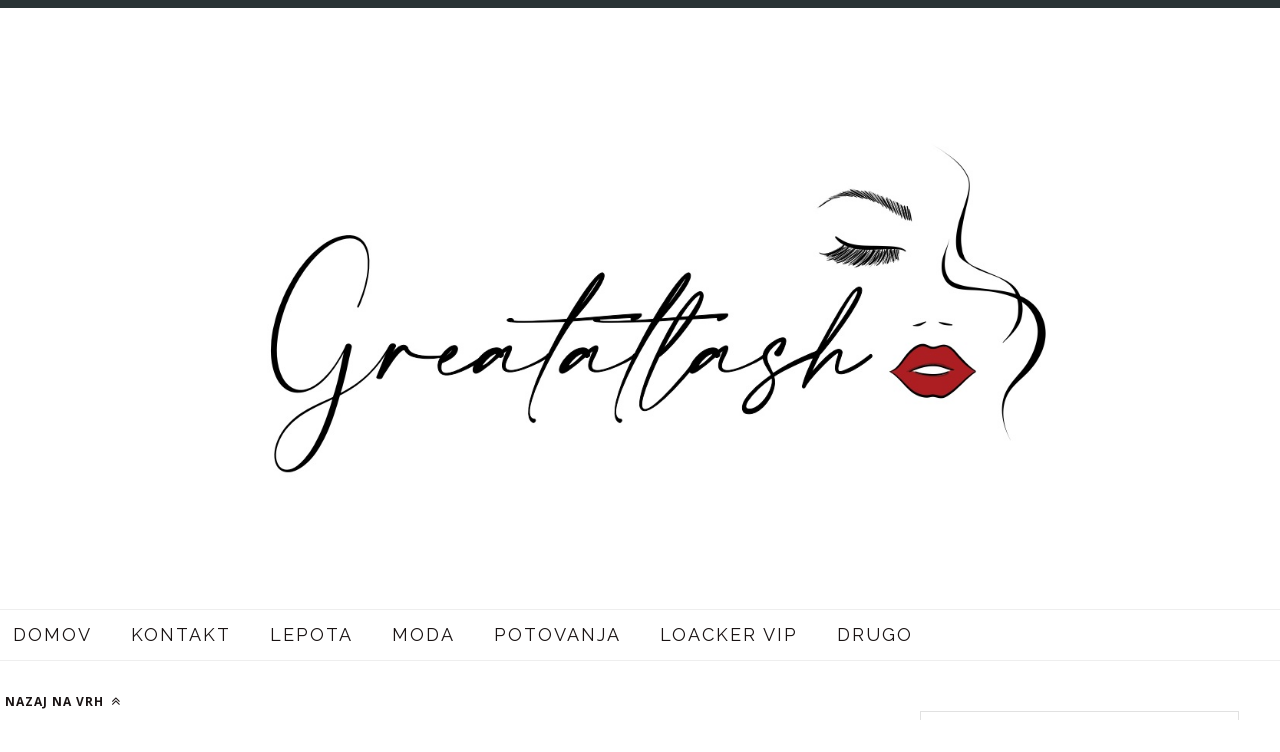

--- FILE ---
content_type: text/html; charset=UTF-8
request_url: https://www.greatatlash.com/2016/12/meglena-jutra.html
body_size: 44793
content:
<!DOCTYPE html>
<html dir='ltr' xmlns='http://www.w3.org/1999/xhtml' xmlns:b='http://www.google.com/2005/gml/b' xmlns:data='http://www.google.com/2005/gml/data' xmlns:expr='http://www.google.com/2005/gml/expr'>
<head>
<link href='https://www.blogger.com/static/v1/widgets/2944754296-widget_css_bundle.css' rel='stylesheet' type='text/css'/>
<meta content='width=device-width,initial-scale=1,minimum-scale=1,maximum-scale=1' name='viewport'/>
<meta content='text/html; charset=UTF-8' http-equiv='Content-Type'/>
<meta content='blogger' name='generator'/>
<link href='https://www.greatatlash.com/favicon.ico' rel='icon' type='image/x-icon'/>
<link href='https://www.greatatlash.com/2016/12/meglena-jutra.html' rel='canonical'/>
<link rel="alternate" type="application/atom+xml" title="Greatatlash - Atom" href="https://www.greatatlash.com/feeds/posts/default" />
<link rel="alternate" type="application/rss+xml" title="Greatatlash - RSS" href="https://www.greatatlash.com/feeds/posts/default?alt=rss" />
<link rel="service.post" type="application/atom+xml" title="Greatatlash - Atom" href="https://www.blogger.com/feeds/54052030049197117/posts/default" />

<link rel="alternate" type="application/atom+xml" title="Greatatlash - Atom" href="https://www.greatatlash.com/feeds/1001956627258365253/comments/default" />
<!--Can't find substitution for tag [blog.ieCssRetrofitLinks]-->
<link href='http://shrani.si/f/H/11D/3BImZMBA/2016-12-12-091551-1.jpg%20' rel='image_src'/>
<meta content='https://www.greatatlash.com/2016/12/meglena-jutra.html' property='og:url'/>
<meta content='Meglena jutra' property='og:title'/>
<meta content='   Jutro, ki je zavito v meglo in mraz. Pa vendar te prisili, da se moraš vstati in začeti novi dan. Ob takih dnevih je težko biti ustvarjal...' property='og:description'/>
<meta content='https://lh3.googleusercontent.com/blogger_img_proxy/AEn0k_tX2CrQJT4OzMrRcZREdZp--D2KHeb5x-8eQTJXC1l22TCvvMB4QHMwOIn1A7p2zlk_JxTRN1IgVTzyONcNg3g6j__zDPuh25B6KM_NquxFj0TUwvQNbjPLUMRJ-7zW=w1200-h630-p-k-no-nu' property='og:image'/>
<title>
Meglena jutra - Greatatlash
</title>
<!-- Description and Keywords (start) -->
<meta content='lepota, ličila, make-up, moda, oblačila' name='keywords'/>
<!-- Description and Keywords (end) -->
<meta content='Meglena jutra' property='og:title'/>
<meta content='https://www.greatatlash.com/2016/12/meglena-jutra.html' property='og:url'/>
<meta content='article' property='og:type'/>
<meta content='http://shrani.si/f/H/11D/3BImZMBA/2016-12-12-091551-1.jpg%20' property='og:image'/>
<meta content='Greatatlash' property='og:site_name'/>
<meta content='https://www.greatatlash.com/' name='twitter:domain'/>
<meta content='Meglena jutra' name='twitter:title'/>
<meta content='summary_large_image' name='twitter:card'/>
<meta content='http://shrani.si/f/H/11D/3BImZMBA/2016-12-12-091551-1.jpg%20' name='twitter:image'/>
<meta content='Meglena jutra' name='twitter:title'/>
<!-- Social Media meta tag need customer customization -->
<meta content='Facebook App ID here' property='fb:app_id'/>
<meta content='Facebook Admin ID here' property='fb:admins'/>
<meta content='@username' name='twitter:site'/>
<meta content='@username' name='twitter:creator'/>
<link href="//fonts.googleapis.com/css?family=Playfair+Display:400,700%7CLora:400,700" rel="stylesheet" type="text/css">
<link href="//fonts.googleapis.com/css?family=Open+Sans:400italic,400,300,600,700,800%7CMerriweather:300,400,700&amp;ver=4.1.5" id="gfont-style-css" media="all" rel="stylesheet" type="text/css">
<link href="//fonts.googleapis.com/css?family=Montserrat:400&amp;subset=latin&amp;ver=1431676409" id="redux-google-fonts-memory-css" media="all" rel="stylesheet" type="text/css">
<link href="//fonts.googleapis.com/css?family=Yesteryear" rel="stylesheet" type="text/css">
<link href="//fonts.googleapis.com/css?family=Droid+Serif:400,400italic,700,700italic%7CPT+Serif:400,400italic,700,700italic%7CDroid+Sans:400,700&amp;subset=latin,latin-ext" id="themerex-font-style-google_fonts-css" media="all" rel="stylesheet" type="text/css">
<link href='https://fonts.googleapis.com/css?family=Raleway' rel='stylesheet'/>
<link href='https://fonts.googleapis.com/css?family=Mystery+Quest' rel='stylesheet'/>
<link href='https://fonts.googleapis.com/css?family=Open+Sans' rel='stylesheet'/>
<style id='page-skin-1' type='text/css'><!--
/*
-----------------------------------------------
Blogger Template Style
Name:        Simplart
Author :     http://www.soratemplates.com
License:     Free Version
----------------------------------------------- */
/* Global reset */
/* Based upon 'reset.css' in the Yahoo! User Interface Library: http://developer.yahoo.com/yui */
*, html, body, div, dl, dt, dd, ul, ol, li, h1, h2, h3, h4, h5, h6, pre, form, label, fieldset, input, p, blockquote, th, td { margin:0; padding:0 }
table { border-collapse:collapse; border-spacing:0 }
fieldset, img { border:0 }
address, caption, cite, code, dfn, em, strong, th, var { font-style:normal; font-weight:normal }
ol, ul, li { list-style:none }
caption, th { text-align:left }
h1, h2, h3, h4, h5, h6 { font-size:100%; font-weight:normal }
q:before, q:after { content:''}
/* Global reset-RESET */
strong { font-weight: bold }
em { font-style: italic }
a img { border:none } /* Gets rid of IE's blue borders */
body#layout #header {
margin-bottom: 80px;
clear:both;
}
body#layout #navigation {
height: auto;
margin-bottom: 60px;
margin-top: 30px;
position: relative;
width: 100%;
z-index: 999999;
}
body#layout #navigation-wrapper {
width:40%;
float:left;
}
#Header1_headerimg {
height: 99%;
width: 99%;
}
body#layout #top-social {
width:40%;
float:right;
}
body#layout #widget-area .footerwidget {
width:250px;
margin-right: 20px;
}
body#layout #widget-area .widget, body#layout #sidebar .widget {
width:250px;
}
body {
background-color:#fff;
padding: 0;
margin: 0;
color: #444;
font-weight: 400;
-webkit-font-smoothing: antialiased;
line-height: 26px;
word-wrap: break-word;
font-family: Georgia, Times, "Times New Roman", serif;
}
p {
line-height:26px;
}
#naslov_b {
color: #191313;
font-size:18px;
font-family:'Mystery Quest';
}
a {
text-decoration:none;
}
a:hover
{
text-decoration:none;
color:#c65d86;
}
a.quickedit img {width:18px!important;height:18px!important;}
h1,h2,h3,h4,h5,h6 {
font-family:"Open Sans", sans-serif;
}
.container {
width:1200px;
margin:0 auto;
}
.container.sp_sidebar {
overflow:hidden;
margin-top: 50px;
}
#main {
width:100%;
}
.container.sp_sidebar #main {
width:830px;
margin-right:30px;
float:left;
}
#sidebar {
width:320px;
float:right;
}
/********************************/
/*** Navigation ***/
/********************************/
#navigation {
background:#171717;
height:60px;
position:fixed;
z-index:999999;
width:100%;
-webkit-backface-visibility: hidden;
}
.slicknav_menu {
display:none;
}
#navigation .container {
position:relative;
}
.menu {
float:left;
}
.menu li {
display:inline-block;
margin-right:22px;
position:relative;
}
.menu li a {
font-family:"Open Sans", sans-serif;
font-size:11px;
font-weight:400;
letter-spacing:2px;
color:#fff;
line-height:60px;
text-transform:uppercase;
display:inline-block;
-o-transition:.3s;
-ms-transition:.3s;
-moz-transition:.3s;
-webkit-transition:.3s;
}
DROPDOWN ***/
.menu .sub-menu,
.menu .children {
background-color: #171717;
display: none;
padding: 0;
position: absolute;
margin-top:0;
left: 0;
z-index: 99999;
}
ul.menu ul a,
.menu ul ul a {
color: #999;
margin: 0;
padding: 6px 10px 7px 10px;
min-width: 160px;
line-height:20px;
-o-transition:.25s;
-ms-transition:.25s;
-moz-transition:.25s;
-webkit-transition:.25s;
transition:.25s;
border-top:1px solid #333;
}
ul.menu ul li,
.menu ul ul li {
padding-right:0;
margin-right:0;
}
ul.menu ul a:hover,
.menu ul ul a:hover {
color: #fff;
background:#333;
}
ul.menu li:hover > ul,
.menu ul li:hover > ul {
display: block;
}
.menu .sub-menu ul,
.menu .children ul {
left: 100%;
top: 0;
}
body#layout div#sidebar {
width: 285px;
}
div.post-header h2 span {
font-size: 22px;
text-transform: uppercase;
}
.menu1 {
text-align:center;
margin-right: 320px;
}
div#navigation-wrapper {
border-top: 1px solid #eee;
background-color: #fff;
}
.menu1 li {
display:inline-block;
margin-right:35px;
position:relative;
}
.menu1 li a {
display: block;
line-height: 50px;
color: #7e7e7e;
text-transform: uppercase;
font-size: 18px;
font-weight: 400;
font-family: Raleway;
font-size: 18px;
font-weight: 400;
letter-spacing: 2px;
text-transform: uppercase;
color: #191313;
}
.menu1 li a:hover {
background-color: #c65d86;
color: #fff;
}
/*** DROPDOWN ***/
.menu1 .sub-menu,
.menu1.children {
background-color: #171717;
display: none;
padding: 0;
position: absolute;
margin-top:0;
left: 0;
z-index: 99999;
}
ul.menu1 ul a,
.menu1 ul ul a {
color: #999;
padding: 6px 10px 7px 10px;
min-width: 160px;
line-height:20px;
-o-transition:.25s;
-ms-transition:.25s;
-moz-transition:.25s;
-webkit-transition:.25s;
transition:.25s;
border-top:1px solid #333;
}
ul.menu1 ul li,
.menu1 ul ul li {
padding-right:0;
margin-right:0;
}
ul.menu1 ul a:hover,
.menu1 ul ul a:hover {
color: #fff;
background:#333;
}
ul.menu1 li:hover > ul,
.menu1 ul li:hover > ul {
display: block;
}
.menu1 .sub-menu ul,
.menu1 .children ul {
left: 100%;
top: 0;
}
/** Search **/
#top-search {
position:absolute;
right:0;
top:0;
width:40px;
text-align:center;
margin-left:16px;
}
#top-search a {
height:60px;
font-size:14px;
line-height:60px;
color:#999;
background:#353535;
display:block;
-webkit-transition: all 0.2s linear;
-moz-transition: all 0.2s linear;
-ms-transition: all 0.2s linear;
-o-transition: all 0.2s linear;
transition: all 0.2s linear;
}
#top-search a:hover {
color:#ccc;
background:#474747;
}
.show-search {
position:absolute;
top:60px;
right:-1px;
display:none;
z-index:10000;
}
.show-search #searchform input#s {
width:190px;
background:#FFF;
webkit-box-shadow: 0 8px 6px -6px rgba(206,206,206,.2);
-moz-box-shadow:  0 8px 6px -6px rgba(206,206,206,.2);
box-shadow:  0 8px 6px -6px rgba(206,206,206,.2);
}
.show-search #searchform input#s:focus {
border:1px solid #d5d5d5;
}
/*** Top Social ***/
#top-social {
position:absolute;
right:66px;
top:5px;
}
#top-social a i {
border-radius: 50%;
color: #777777;
border: 1px solid #777777;
line-height: 26px;
font-size: 12px;
/* display: block; */
width: 26px;
height: 26px;
text-align: center;
margin: 0px;
}
/********************************/
/*** Header ***/
/********************************/
#header {
background-color: #fff;
border-top: 8px solid #293335;
}
#logo {
text-align:center;
padding:40px 0;
}
/** Featured area **/
.item .info {
text-align: center;
top: auto;
bottom: 2.857em;
right: auto;
left: 15%;
height: auto;
min-height: 65px;
padding: 1.8em 1.5em 1.8em;
width: 70%;
box-sizing: border-box;
z-index: 9;
background-color: rgba(0,0,0,0.6);
position: absolute;
}
span.feat-cat a {
color: #fff;
}
div.post-image a img {
padding: 5px;
float: left;
border: 1px solid #eeeeee;
-moz-box-shadow: 1px 1px 5px rgba(0, 0, 0, .1);
-webkit-box-shadow: 1px 1px 5px rgba(0, 0, 0, .1);
box-shadow: 1px 1px 5px rgba(0, 0, 0, .1);
}
a span img {
margin-right: 10px;
margin-left: 10px;
padding: 5px;
float: left;
border: 1px solid #eeeeee;
-moz-box-shadow: 1px 1px 5px rgba(0, 0, 0, .1);
-webkit-box-shadow: 1px 1px 5px rgba(0, 0, 0, .1);
box-shadow: 1px 1px 5px rgba(0, 0, 0, .1);
}
div.post-image a img {
margin-bottom: 15px;
}
.info .feat-cat {
color: #ffffff;
line-height: 27px;
padding: 0 15px;
display: inline-block;
text-transform: uppercase;
font-size: 12px;
}
.featured-area {
/**margin-bottom:50px; **/
}
#owl-demo .item img{
max-width: 100%;
height: 420px;
opacity: 0.9;
object-fit: cover;
width: 100%;
}
#owl-demo .item .feat-overlay {
width:100%;
bottom:6px;
}
#owl-demo .item .feat-overlay h3 a {
font-size: 15px;
color: #fff;
font-weight: 400;
letter-spacing: 1px;
font-family: 'Playfair Display', serif;
font-weight: 400;
font-size: 18px;
line-height: 30px;
text-transform: capitalize;
}
#owl-demo .item .feat-overlay h3 a:hover {
}
.owl-item:hover .icon-postbanner {
opacity: 1;
filter: alpha(opacity=1);
}
.icon-postbanner {
width: 40px;
height: 40px;
-webkit-border-radius: 50%;
-moz-border-radius: 50%;
-ms-border-radius: 50%;
-o-border-radius: 50%;
border-radius: 50%;
border: 1px solid #ffffff;
opacity: 0.5;
filter: alpha(opacity=50);
float: right;
line-height: 38px;
text-align: center;
}
.feat-text h3 {
margin: 0;
font-size: 12px;
font-family: 'Montserrat';
font-size: 12px;
color: #ffffff;
letter-spacing: 2px;
text-transform: uppercase;
display: inline-block;
}
div#footer-social1 h2 {
display: none;
}
#instafeed{max-width:100%;margin:0 auto;list-style:none;text-align:center;font-family:sans-serif;  line-height: 0px;
border-bottom: 1px solid rgba(34,34,34,0.1);}
#instafeed li{display:inline-block;width: 14.28%;margin:0;padding:0;text-align:left;position:relative}
#instafeed div{margin:0;position:relative}
#instafeed img{max-width:100%;display:block;position:relative;z-index:10;-webkit-transition:-webkit-transform .4s;-moz-transition:-moz-transform .4s;transition:transform .4s}
/********************************/
/*** Grid Item ***/
/********************************/
/* grid title */
.sp-grid-title {
margin-bottom:45px;
text-align:center;
}
.sp-grid-title h3 {
font-size: 26px;
font-weight: 400;
text-transform: uppercase;
letter-spacing:4px;
margin-bottom:4px;
}
.sp-grid-title .sub-title {
font-size: 18px;
font-style: italic;
color: #999;
}
.sp-grid li {
display: inline-block;
vertical-align: top;
width: 300px;
margin-right: 16px;
margin-bottom: 45px;
}
.container.sp_sidebar .sp-grid li {
width:315px;
}
.container.sp_sidebar .sp-grid li:nth-child(3n+3) {
margin-right:16px;
}
.container.sp_sidebar .sp-grid li:nth-child(2n+2) {
margin-right:0;
}
.sp-grid li:nth-child(3n+3) {
margin-right:0;
}
.sp-grid li .item img {
width:100%;
height:auto;
margin-bottom:10px;
}
.sp-grid li .item .cat {
font-size: 11px;
font-weight: 700;
letter-spacing: 1px;
text-transform: uppercase;
font-family:"Open Sans";
margin-bottom:7px;
display:block;
}
.sp-grid li .item .cat a:hover {
text-decoration:underline;
}
.sp-grid li .item h2 {
margin-bottom:8px;
}
.sp-grid li .item h2 a {
font-size: 15px;
color: #000000;
text-transform: uppercase;
letter-spacing: 1px;
font-weight: 700;
-o-transition:.3s;
-ms-transition:.3s;
-moz-transition:.3s;
-webkit-transition:.3s;
}
.sp-grid li .item h2 a:hover {
opacity:.5;
}
.sp-grid li .item p {
margin-bottom:6px;
}
.sp-grid li .item .date {
font-size: 13px;
color: #999;
letter-spacing: 1px;
font-style: italic;
}
/********************************/
/*** Post ***/
/********************************/
.post {
margin-bottom:100px;
padding-bottom: 1px;
margin-bottom: 40px;
min-height: 322px;
background-color: #fff;
font-family: 'Open Sans';
}
.single .post {
margin-bottom:70px;
}
/*** Post Header ***/
.post-header {
text-align: center;
}
.post-header .cat a {
display: inline-block;
color: #999999;
font-family: Raleway;
line-height: 14px;
padding-left: 8px;
padding-top: 5px;
padding-bottom: 15px;
color: #444;
text-transform: uppercase;
font-size: 20px;
color: #ccc8c9;
font-family: Open Sans,serif;
text-transform: uppercase;
letter-spacing: 1px;
}
span.cat {
color: #ccc8c9;
font-family: Open Sans;
text-transform: uppercase;
font-size: 20px;
}
.post-header .cat a:hover {
color: #c65d86;
}
.post-header h1 a, .post-header h2 a, .post-header h1 {
margin-bottom: 20px;
color: #293335;
font-size: 22px;
text-transform: uppercase;
letter-spacing: 1px;
font-family: 'Open Sans';
font-weight: 400;
}
.post-header h2 a:hover {
opacity:.50;
}
.post-header h2 a:hover {
color:#c65d86;
}
.post_info_date span {
display: inline-block;
padding: 0 1.2em;
background: #ffffff;
position: relative;
z-index: 2;
}
.post_detail.post_date {
width: 40%;
margin: 10px auto 20px;
}
.post_info_date:before {
content: "";
border-bottom: 1px solid #2a2020;
width: 100%;
position: absolute;
left: 0;
top: 50%;
z-index: 0;
}
.post_info_date {
font-style: italic;
color: #2a2020;
position: relative;
display: block;
font-family: 'Open Sans';
}
/*** Post image ***/
.post-image {
margin-bottom:18px;
}
.post-image img {
width: 100%;
height: auto;
max-height: 250px;
object-fit: cover;
min-height: 250px;
}
h2.title span {
font-size: 20px!important;
}
div.widget.PopularPosts h2 span {
font-size: 20px!important;
}
div.item-title a {
font-weight: bold;
font-size: 14px;
font-family: Open Sans;
}
div.item-title a:hover {
color: #c65d86;
}
}
h2 span a:hover {
color: #c65d86;
}
div.item-snippet {
font-size: 14px;
font-family: Open Sans;
}
div.widget.HTML
{
font-size: 16px;
font-family: Open Sans;
}
span.jump-link {
font-weight: bold;
float:right;
}
span.jump-link a:hover {
color: #c65d86;
font-weight: bold;
}
.container.sp_sidebar .post-image.audio iframe {
width:650px;
height:auto;
}
/*** Post Entry ***/
.post-entry {
padding: 0 0px;
text-align: center;
text-align: justify;
}
.post-entry img {
max-width:100%;
height:auto;
padding: 5px;
float: none;
border: 1px solid #eeeeee;
-moz-box-shadow: 1px 1px 5px rgba(0, 0, 0, .1);
-webkit-box-shadow: 1px 1px 5px rgba(0, 0, 0, .1);
box-shadow: 1px 1px 5px rgba(0, 0, 0, .1);
}
.post-entry p {
margin-bottom:20px;
font-family: "Georgia", Times, Times New Roman, serif;
}
.post-entry a.more-link {
padding: 1.3em 0 2.5em;
display:none!important;
font-weight: 500;
text-transform: uppercase;
display: inline-block;
margin: auto;
letter-spacing: 2px;
color: #2a2020;
font-family: Georgia, Times, "Times New Roman", serif;
}
.post-entry p, .post-entry h1, .post-entry h2, .post-entry h3, .post-entry h4, .post-entry h5, .post-entry h6, .post-entry hr {
margin-bottom:20px;
}
.post-entry h1, .post-entry h2, .post-entry h3, .post-entry h4, .post-entry h5, .post-entry h6 {
color:#000;
font-weight:700;
}
.post-entry h1 {
font-size:30px;
}
.post-entry h2 {
font-size:27px;
}
.post-entry h3 {
font-size:24px;
}
.post-entry h4 {
font-size:20px;
}
.post-entry h5 {
font-size:18px;
}
.post-entry h6 {
font-size:16px;
}
.post-entry hr {
border:0;
height:0;
border-bottom:1px solid #e5e5e5;
clear:both;
}
.post-entry blockquote p {
border-left:3px solid #cea525;
color:#999;
padding:0 18px;
font-family:'Open Sans';
font-size:18px;
line-height:28px;
font-style:italic;
}
.break-p {
text-align: center;
}
.myclaso {
overflow: hidden;
margin-bottom: 20px;
}
.post-entry ul, .post-entry ol {
padding-left:45px;
margin-bottom:20px;
}
.post-entry ul li {
margin-bottom:12px;
list-style:square;
}
.post-entry ol li {
margin-bottom:12px;
list-style:decimal;
}
.sticky.post .post-header { border:1px dashed #ddd; padding:20px 0; }
.bypostauthor  {}
.post-entry table { width:100%; margin-bottom:22px; border-collapse:collapse }
.post-entry td, .post-entry th { padding: 12px; border-bottom: 1px #e5e5e5 solid; }
.post-entry th { font-weight:bold; font-size:14px; background:#f5f5f5;}
.post-entry tr:hover {
background:#f9f9f9;
}
/*** Post Share ***/
.post-share {
text-align: center;
margin-bottom: 50px;
padding-top: 20px;
}
.post-share a {
display:inline-block;
}
.share-box {
width: 42px;
height: 42px;
background: #fff;
border: 1px solid #e5e5e5;
display: inline-block;
line-height: 42px;
border-radius: 50%;
margin: 0 10px;
-o-transition: .3s;
-ms-transition: .3s;
-moz-transition: .3s;
-webkit-transition: .3s;
}
.share-box i {
font-size:14px;
}
.share-box:hover {
background:#171717;
border:1px solid #171717;
}
/*** Post author ***/
.post-author {
margin-bottom: 80px;
margin-top: 70px;
overflow: hidden;
padding: 10px;
border: 1px solid #ddd;
}
.post-authorz {
background-color: #fff;
min-height: 102px;
padding: 20px;
}
.separator a {
margin-left: 0px!important;
}
.separator {
text-align: justify!important;;
}
.author-img {
float:left;
margin-right:30px;
}
.author-img img {
border-radius:50%;
}
.author-content h5 a {
font-size:14px;
letter-spacing:2px;
text-transform:uppercase;
margin-bottom:8px;
color:#000;
display:block;
}
.author-content p {
margin-bottom:8px;
}
.author-content .author-social {
font-size:14px;
color:#bbb;
margin-right:8px;
}
/*** Post related ***/
.post-related {
overflow:hidden;
margin-bottom:80px;
margin-top:70px;
}
.post-box { text-align:center; }
.post-box-title {
font-size:14px;
letter-spacing:2px;
text-transform:uppercase;
margin-bottom:42px;
font-weight:700;
border-bottom:2px solid #444;
padding-bottom:3px;
display:inline-block;
}
.item-related {
width:292px;
float:left;
margin-right:32px;
}
.item-related:last-child { margin-right:0; }
.container.sp_sidebar .item-related{
width:178px;
margin-right:19px;
}
.container.sp_sidebar .item-related:last-child {
margin-right:0;
}
.item-related img {
margin-bottom:6px;
width:100%;
height:auto;
}
.item-related h3 a {
font-size:14px;
text-transform:uppercase;
letter-spacing:2px;
color:#000;
}
.item-related h3 a:hover {
text-decoration:underline;
}
.item-related span.date {
font-size:10px;
font-family:"Open Sans", sans-serif;
text-transform:uppercase;
font-style:italic;
color:#999;
}
/** Post tags ***/
.post-tags {
margin-top:30px;
margin-bottom:50px;
}
.post-tags a {
font-family:"Open Sans", sans-serif;
font-size:11px;
letter-spacing:2px;
text-transform:uppercase;
background:#f2f2f2;
color:#666;
padding:7px 10px 8px;
margin-right:6px;
border-radius:2px;
margin-bottom:5px;
display:inline-block;
}
.post-tags a:hover {
background:#333;
color:#fff;
text-decoration:none;
}
/*** Post Pagination ***/
.post-pagination {
overflow:hidden;
}
.post-pagination .prev-post {
float:left;
width:470px;
}
.post-pagination .next-post {
float:right;
text-align:right;
width:470px;
}
.container.sp_sidebar .post-pagination .prev-post, .container.sp_sidebar .post-pagination .next-post {
width:325px;
}
.post-pagination span {
color:#999;
font-size:16px;
font-style:italic;
letter-spacing:1px;
}
.post-pagination .arrow {
font-size:64px;
color:#ddd;
line-height:64px;
}
.post-pagination .prev-post .arrow {
float:left;
margin-right:18px;
}
.post-pagination .next-post .arrow {
float:right;
margin-left:18px;
}
.pagi-text {
margin-top:11px;
}
.post-pagination h5 {
text-transform:uppercase;
letter-spacing:2px;
font-size:14px;
}
.post-pagination a {
color:#999;
}
.post-pagination a:hover > .arrow, .post-pagination a:hover > .pagi-text span, .post-pagination a:hover {
color:#000;
}
h1.logo_h.logo_h__txt {
text-align: center;
padding: 0px 0 28px;
color: #222;
font-family: 'Playfair Display', serif;
font-weight: 400;
font-size: 80px;
font-weight: bold;
text-transform: lowercase;
}
.widget.PageList h2 {
display: none;
}
/********************************/
/*** Pagination ***/
/********************************/
.pagination {
margin-bottom:100px;
clear:both;
}
.pagination a {
color: #999;
font-family: "Open Sans", sans-serif;
font-size: 14px;
font-weight: 600;
}
.pagination a:hover {
text-decoration:none;
color: #c65d86;
}
.pagination .newer {
float:left;
margin-top: 50px;
color: #c65d86;
}
.pagination .older {
float:right;
margin-top: 50px;
color: #c65d86;
}
.pagination .older {
float: right;
position: relative;
text-align: right;
}
.pagination .newer {
float: left;
position: relative;
text-align: left;
}
.post-nav-icon {
position: absolute;
top: 0px;
width: 44px;
height: 25px;
text-align: center;
line-height: 25px;
/* background-color: #789376; */
color: #000;
letter-spacing: 0;
}
.older .post-nav-icon{
right:0;
}
.newer .post-nav-icon{
left:0;
}
.older a:hover {
color:#c65d86;
}
.older .pager-heading {
margin-bottom: 5px;
margin-right: 42px;
}
.older .pager-title {
font-size: 150%;
display: block;
line-height: 1.3;
white-space: normal;
color:#222;
margin-right: 42px;
}
.newer .pager-heading {
margin-bottom: 5px;
margin-left: 42px;
}
.newer a:hover {
color:#c65d86;
}
.newer .pager-title {
font-size: 150%;
display: block;
line-height: 1.3;
white-space: normal;
text-overflow: ellipsis;
overflow: hidden;
color:#222;
margin-left: 42px;
}
/*---Flicker Image Gallery-----*/
.flickr_plugin {
width: 100%;
}
.flickr_badge_image {
float: left;
height: 68px;
margin: 8px 5px 0px 5px;
width: 68px;
}
.flickr_badge_image a {
display: block;
}
.flickr_badge_image a img {
display: block;
width: 100%;
height: auto;
-webkit-transition: opacity 100ms linear;
-moz-transition: opacity 100ms linear;
-ms-transition: opacity 100ms linear;
-o-transition: opacity 100ms linear;
transition: opacity 100ms linear;
}
.flickr_badge_image a img:hover {
opacity: .5;
}
/********************************/
/*** Footer Social ***/
/********************************/
#footer-social {
background:#f2f2f2;
padding:40px 0;
text-align:center;
}
#footer-social a {
margin:0 15px;
color:#999;
font-family:"Open Sans", sans-serif;
font-size:11px;
text-transform:uppercase;
font-weight:700;
letter-spacing:1px;
}
#footer-social a:first-child {
margin-left:0;
}
#footer-social a:last-child {
margin-right:0;
}
#footer-social a i {
height:28px;
width:28px;
text-align:center;
line-height:28px;
background:#666;
color:#fff;
border-radius:50%;
margin-right:5px;
font-size:14px;
}
#footer-social a:hover {
text-decoration:none;
color:#000;
}
#footer-social a:hover > i {
background:#000;
}
/********************************/
/*** Footer logo ***/
/********************************/
#footer-logo {
background:#111;
padding:60px 0;
text-align:center;
}
#footer-logo img {
margin-bottom:15px;
}
#footer-logo p {
color:#777;
font-size:15px;
margin-bottom:0;
font-style:italic;
}
#footer-logo p i {
color:#cea525;
font-size:14px;
margin:0 5px 0 7px;
}
/********************************/
/*** Footer Copyright ***/
/********************************/
#footer-copyright {
padding-top:10px;
background:#f2f2f2;
overflow:hidden;
font-family:"Open Sans", sans-serif;
}
#footer-copyright p {
padding:40px;
font-size:15px;
color:#888;
float:left;
}
#footer-copyright .to-top {
float:center;
margin-top:6px;
font-size:12px;
text-transform:uppercase;
font-weight:400;
letter-spacing:1px;
color:#191313;
}
#footer-copyright .to-top i {
font-size:14px;
margin-left:3px;
}
#footer-copyright .to-top:hover {
text-decoration:none;
}
div#widget-area a {
color: #000;
}
/********************************/
/*** Widget Area ***/
/********************************/
#widget-area {
overflow: hidden;
padding-bottom: 60px;
border-top: 1px solid #f0f0f0;
padding-top: 70px;
font-size:14px;
}
#widget-area .footerwidget {
float:left;
}
#widget-area .widget, #sidebar .widget {
float: left;
margin-right: 32px;
width: 318px;
}
.footerwidget h2 span {
color: #fff;
font-family: 'Noto Sans',sans-serif;
font-size: 16px;
line-height: 16px;
font-weight: 500;
letter-spacing: 1px;
position: relative;
padding: 8px 16px;
/* top: -20px; */
text-transform: uppercase;
/* border: 1px solid #e3e3e3; */
display: inline-block;
}
#widget-area #container3 {
margin-right:0px;
}
#sidebar .widget {
width: 277px;
margin-right: 0;
float: none;
margin-bottom: 50px;
background-color: #fff;
padding: 20px;
border: 1px solid #e1e1e1;
clear: both;
}
div#widget-areaa h2 {
display: none;
}
div#widget-areaa {
margin-top: 40px;
margin-bottom: -8px;
}
.socialfollow { float:none; clear:both; margin:10px 0;}
.socialfollow a i {
line-height: 1;
height: auto;
font-size: 32px;
}
.socialfollow i {
color: #909090;
}
.socialfollow a {
height: 41px;
padding: 10px;
float: left;
text-decoration: none;
display: block;
-webkit-transition: all 0.31s ease;
-moz-transition: all 0.31s ease;
-ms-transition: all 0.31s ease;
-o-transition: all 0.31s ease;
transition: all 0.31s ease;
}
.socialfollow a:hover i{color:#fff}
.socialfollow a.facebook:hover { background: #3b5996; }.socialfollow a.twitter:hover { background: #00acee; }.socialfollow a.vimeo:hover { background: #0dadd6; }.socialfollow a.dribble:hover { background: #d53e68; }.socialfollow a.youtube:hover { background: #cb322c; }.socialfollow a.pinterest:hover { background: #cb2027; }.socialfollow a.google:hover { background: #c3391c; }.socialfollow a.linkedin:hover { background: #0073b2; }.socialfollow a.rss:hover { background: #f29a1d; }.socialfollow a.instagram:hover { background: #457399; }.socialfollow a.other-social:hover { background: #ff5d5e; }
.socialfollow a {
padding: 19px;
width: 29px;
height: 29px;
border: 1px solid #e1e1e1;
margin: 3px;
float: none;
display: inline-block;
text-align: center;
}
div#sidebar h2 span {
position: relative;
text-transform: uppercase;
font-family: Raleway;
font-size: 12px;
font-weight: 600;
letter-spacing: 2px;
text-transform: uppercase;
color: #222222;
}
#sidebar img {
max-width:280px;
height:auto;
}
#sidebar iframe {
max-width:320px;
height:auto;
}
.widget:last-child {
margin-right:0;
}
.widget-title, #sidebar .widget h2, #widget-area .widget h2 {
font-family: 'Rufina', serif;
font-weight: bold;
letter-spacing: 1px;
word-spacing: 2px;
color: #fff;
text-transform: uppercase;
margin-bottom: 30px;
position: relative;
text-align: center;
/* border-left: 4px solid #7e7e7e; */
padding-top: 5px;
padding-bottom: 5px;
text-align: center;
letter-spacing: 0.5px;
margin: -20px -20px -20px -20px;
padding: 15px 0;
color: #ffffff;
}
#sidebar .widget-title, #sidebar .widget h2, #widget-area .widget h2 {
margin-bottom:20px;
}
.widget a:hover {
}
.widget ul li {
margin-bottom:7px;
padding-bottom:7px;
}
.widget ul li:last-child {
margin-bottom:0;
padding-bottom:0;
border-bottom:none;
}
div#PageList1 h2 {
display: none;
}
#sidebar .widget-content.list-label-widget-content span {
float: right;
}
#sidebar .widget ul li {
margin-bottom: 7px;
padding-bottom: 7px;
color: #91979d;
border-bottom: 1px solid #eee;}
/*** Search widget ***/
#searchform input#s {
border: 1px solid #e5e5e5;
background:#fff url(img/searchsubmit.png) no-repeat 96% 13px;
padding:14px 14px;
font-size:11px;
color:#999;
letter-spacing:1px;
}
#searchform #s:focus { outline:none; }
/** searchbar for widget ***/
.widget #searchform input#s {
width:260px;
}
#sidebar .widget #searchform input#s {
width:230px;
}
/*** About Widget ***/
.about-widget img {
max-width:292px;
height:auto;
}
/** Instagram widget support **/
.instag ul.thumbnails > li {
width:32% !important;
}
.instag ul.thumbnails > li img:hover {
opacity:.8;
}
.instag ul li {
margin:0;
padding-bottom:0;
border-bottom:none;
}
.pllexislider ul li {
margin:0;
padding-bottom:0;
border-bottom:none;
}
/*** Tagcloud widget ***/
.widget .tagcloud a {
font-family:"Open Sans", sans-serif;
font-size:10px;
letter-spacing:1px;
text-transform:uppercase;
background:#f2f2f2;
color:#666;
padding:6px 8px 7px;
margin-right:5px;
margin-bottom:8px;
display:inline-block;
border-radius:2px;
}
.widget .tagcloud a:hover {
background:#333;
color:#fff;
}
/*** Calender widget ***/
#wp-calendar {width: 100%; }
#wp-calendar caption { text-align: right; color: #777; font-size: 12px; margin-top: 10px; margin-bottom: 15px; }
#wp-calendar thead { font-size: 12px;  }
#wp-calendar thead th { padding-bottom: 10px; }
#wp-calendar tbody { color: #aaa; }
#wp-calendar tbody td { background: #f5f5f5; border: 1px solid #fff; text-align: center; padding:8px;}
#wp-calendar tbody td a { font-weight:700; color:#222; }
#wp-calendar tbody td:hover { background: #fff; }
#wp-calendar tbody .pad { background: none; }
#wp-calendar tfoot #next { font-size: 10px; text-transform: uppercase; text-align: right; }
#wp-calendar tfoot #prev { font-size: 10px; text-transform: uppercase; padding-top: 10px; }
#wp-calendar thead th { padding-bottom: 10px; text-align: center; }
/** WIDGET ITEMS **/
.widget ul.side-newsfeed li {
list-style-type:none;
margin-bottom:17px;
padding-bottom:13px;
margin-left:0;
}
.widget ul.side-newsfeed li:last-child {
margin-bottom:0;
padding-bottom:0;
}
.widget ul.side-newsfeed li .side-item {
overflow:hidden;
}
.widget ul.side-newsfeed li .side-item .side-image {
float:left;
margin-right:14px;
}
.widget ul.side-newsfeed li .side-item .side-image img {
width:86px;
height:auto;
}
.widget ul.side-newsfeed li .side-item .side-item-text {
overflow:hidden;
}
.widget ul.side-newsfeed li .side-item .side-item-text h4 a {
margin-bottom:1px;
color:#333;
display:block;
font-size:14px;
}
.widget ul.side-newsfeed li .side-item .side-item-text .side-item-meta {
font-size:10px;
letter-spacing:1px;
color:#999;
font-style:italic;
font-family:"Open Sans";
}
/** Social Widget **/
.widget-social {
text-align:center;
}
.widget-social a:first-child {
margin-left:0;
}
.widget-social a:last-child {
margin-right:0;
}
.widget-social a i {
height:28px;
width:28px;
text-align:center;
line-height:28px;
background:#666;
color:#fff;
border-radius:50%;
margin:0 2px;
font-size:14px;
}
.widget-social a:hover {
text-decoration:none;
color:#000;
}
.widget-social a:hover > i {
background:#000;
}
/*******************************
*** COMMENTS
*******************************/
.post-comments {
margin-bottom:70px;
margin-top:70px;
}
.comments {
margin-bottom:40px;
}
.comment {
border-bottom:1px dotted #eee;
margin-top:20px;
margin-bottom:34px;
padding-bottom:40px;
}
.comment .avatar-image-container {
float:left;
}
.comment .avatar-image-container img {
border-radius:50%;
width:50px;
height:50px;
max-width:50px;
max-height:50px;
}
.comments .comment-block {
margin-left: 80px;
position: relative;
}
.comment-replies {
margin-left: 40px;
margin-top: 20px;
}
.comments .avatar-image-container {
float: left;
max-height: 50px;
overflow: hidden;
width: 50px;
}
.comment-replies .comment {
border:none;
margin-bottom:0px;
padding-bottom:0px;
}
.thecomment .comment-text {
overflow:hidden;
}
.thecomment .comment-text span.author, cite.user > a {
display:block;
font-size:14px;
text-transform:uppercase;
letter-spacing:2px;
margin-bottom:6px;
color:#333;
font-family:"Open Sans";
}
.thecomment .comment-text span.author a:hover {
text-decoration:underline;
}
span.datetime {
font-size:14px;
color:#999;
font-style:italic;
display:block;
margin-bottom:10px;
}
.thecomment .comment-text em {
font-size:13px;
margin-bottom:-14px;
display:block;
color:orange;
letter-spacing:1px;
}
.thecomment .comment-text em i {
font-size:14px;
color:#f3bd00;
}
.comment-actions a {
float:right;
font-size:11px;
background-color:#aaa;
color:#FFF;
padding:3px 6px 5px 6px;
border-radius:2px;
margin-left:7px;
font-family:Raleway;
-o-transition:.3s;
-ms-transition:.3s;
-moz-transition:.3s;
-webkit-transition:.3s;
transition:.3s;
}
.continue a {
float:left;
margin-bottom:20px;
font-size:11px;
background-color:#aaa;
color:#FFF;
padding:3px 6px 5px 6px;
border-radius:2px;
margin-left:7px;
font-family:Raleway;
-o-transition:.3s;
-ms-transition:.3s;
-moz-transition:.3s;
-webkit-transition:.3s;
transition:.3s;
}
.loadmore a {
font-size:11px;
background-color:#aaa;
color:#FFF;
padding:3px 6px 5px 6px;
border-radius:2px;
margin-left:7px;
font-family:Raleway;
-o-transition:.3s;
-ms-transition:.3s;
-moz-transition:.3s;
-webkit-transition:.3s;
transition:.3s;
}
.post-comments span.reply a.comment-edit-link {
background:#c5c5c5;
}
.post-comments span.reply a:hover {
opacity:.8;
}
ul.children { margin: 0 0 0 55px; }
ul.children li.thecomment { margin:0 0 8px 0; }
/** Reply **/
#respond {
margin-bottom:20px;
overflow:hidden;
}
#respond  h3 {
font-size:14px;
color:#999;
font-weight:400;
margin-bottom:30px;
font-family:Raleway;
letter-spacing:2px;
text-transform:uppercase;
}
#respond h3 a {
color:#000;
display:inline-block;
}
#respond h3 small a {
text-transform:uppercase;
font-size:11px;
background:#333;
color:#FFF;
padding:4px 6px 5px;
border-radius:3px;
margin-left:7px;
letter-spacing:1px;
-o-transition:.3s;
-ms-transition:.3s;
-moz-transition:.3s;
-webkit-transition:.3s;
transition:.3s;
}
#respond h3 small a:hover {
opacity:.8;
}
#respond label {
color:#888;
width:80px;
font-size:14px;
display:inline-block;
font-weight:300;
}
#respond input {
padding:8px 10px;
border:1px solid #DDD;
margin-right:10px;
border-radius: 3px;
color:#999;
margin-bottom:15px;
font-size:11px;
width:250px;
font-family:"Georgia";
}
#respond input:focus {outline:none;}
#respond .comment-form-url {
margin-bottom:10px;
}
#respond textarea {
padding:14px;
border:1px solid #DDD;
border-radius: 3px;
width:95%;
height:120px;
font-size:13px;
color:#777;
margin-bottom:14px;
line-height:20px;
font-family:"Georgia";
}
#respond textarea:focus {outline:none;}
#respond #submit {
font-family:Raleway;
text-transform:uppercase;
letter-spacing:2px;
background:#eee;
border-radius:0;
font-size:11px;
color:#666;
padding:12px 19px 14px;
margin-top:6px;
display:inline-block;
border:none;
-o-transition:.3s;
-ms-transition:.3s;
-moz-transition:.3s;
-webkit-transition:.3s;
transition:.3s;
cursor:pointer;
border-radius:30px;
width:auto;
}
#respond #submit:hover {
background:#333;
color:#FFF;
}
/********************************/
/*** Archive ***/
/********************************/
.archive-box {
background:#f4f4f4;
padding:22px 0 24px;
text-align:center;
margin-bottom:70px;
margin-top:-70px;
border-bottom:1px solid #eee;
}
.archive-box span {
font-size:14px;
font-style:italic;
letter-spacing:1px;
color:#999;
}
.archive-box h1 {
font-size:26px;
letter-spacing:4px;
text-transform:uppercase;
}
.nothing {
margin-bottom:90px;
text-align:center;
}
/* =WordPress Core
-------------------------------------------------------------- */
.alignnone {
margin: 5px 20px 20px 0;
}
.aligncenter,
div.aligncenter {
display: block;
margin: 5px auto 5px auto;
}
.alignright {
float:right;
margin: 5px 0 20px 20px;
}
.alignleft {
float: left;
margin: 5px 20px 20px 0;
}
.aligncenter {
display: block;
margin: 5px auto 5px auto;
}
a img.alignright {
float: right;
margin: 5px 0 20px 20px;
}
a img.alignnone {
margin: 5px 20px 20px 0;
}
a img.alignleft {
float: left;
margin: 5px 20px 20px 0;
}
a img.aligncenter {
display: block;
margin-left: auto;
margin-right: auto
}
.wp-caption {
background: #fff;
border: 1px solid #f0f0f0;
max-width: 96%; /* Image does not overflow the content area */
padding: 5px 3px 10px;
text-align: center;
font-family:"Open Sans";
}
.wp-caption.alignnone {
margin: 5px 20px 20px 0;
}
.wp-caption.alignleft {
margin: 5px 20px 20px 0;
}
.wp-caption.alignright {
margin: 5px 0 20px 20px;
}
.wp-caption img {
border: 0 none;
height: auto;
margin: 0;
max-width: 98.5%;
padding: 0;
width: auto;
}
.wp-caption p.wp-caption-text {
font-size: 11px;
line-height: 17px;
margin: 0;
padding: 0 4px 5px;
}
/*** Custom WordPress gallery style ***/
.gallery .gallery-caption{
font-size:12px;
color:#888;
font-family:"Open Sans";
}
.gallery .gallery-icon img{
border-radius:2px;
border:1px solid #eee !important;
padding:7px;
}
.gallery .gallery-icon img:hover {
border:1px solid #ccc !important;
}
/*** Contact Form 7 ***/
/*********************************************************/
.wpcf7 input {
width:266px;
}
div.wpcf7 {
overflow:hidden;
margin-top:40px;
}
.wpcf7 p.sp_input {
float:left;
margin-right:19px;
}
.wpcf7 p.sp_message {
clear:both;
}
.wpcf7 input, .wpcf7 textarea {
padding:8px;
border:1px solid #DDD;
margin-right:10px;
-webkit-border-radius: 5px;-moz-border-radius: 5px;border-radius: 5px;
color:#777;
font-size:12px;
margin-top:6px;
margin-bottom:6px;
}
.wpcf7 textarea {
width:95%;
}
.wpcf7 .wpcf7-submit {
background:#171717;
-webkit-border-radius: 20px;-moz-border-radius: 20px;border-radius:20px;
padding:12px 24px;
color:#FFF;
letter-spacing:3px;
font-size:11px;
text-transform:uppercase;
cursor:pointer;
-o-transition:.3s;
-ms-transition:.3s;
-moz-transition:.3s;
-webkit-transition:.3s;
transition:.3s;
display:block;
border:none;
width:auto;
}
.wpcf7 .wpcf7-submit:hover {
background:#777;
}
/*** 404 ***/
.error-404 {
margin-bottom:105px;
text-align:center;
}
.error-404 h1 {
font-size:190px;
font-weight:700;
margin-bottom:-25px;
}
.error-404 p {
color:#999;
font-size:18px;
font-style:italic;
}
.author-content {
margin-left: 140px;
}
#logo { padding:40px 0 30px; }
#navigation {    background: #fff;
border-bottom: 1px solid #eee; }
.menu li a { color:#7e7e7e; }
.menu li a:hover {  color:#fff; }
.menu .sub-menu, .menu .children { background: #171717; }
ul.menu ul a, .menu ul ul a { border-top: 1px solid #333333; color:#999999; }
ul.menu ul a:hover, .menu ul ul a:hover { color: #ffffff; background:#333333; }
#top-social a i { color:#777777; }
#top-social a:hover i { color:#fff }
#top-search a { background:#fff}
#top-search a { color:#000 }
#top-search a:hover { color:#cccccc; }
.widget-title , #sidebar .widget h2, #widget-area .widget h2 { color:#666666; }
#sidebar .widget-title, #sidebar .widget h2, #widget-area .widget h2 { background:; color:; }
#footer-social  { background:#f2f2f2; }
#footer-logo { background:#171717; }
#footer-logo p { color:#777777; }
#footer-copyright { background:#ffffff; }
#footer-copyright p { color:#888888; }
a{ color:#444; }
span.share-box i {
color: #b5b8b9;
}
span.share-box a,	 #footer-logo p i  color:#b5b8b9; }
.post-entry blockquote p { border-left:3px solid #cea525; }
#main .widget {
width: 100%;
}
#navigation .widget ul li {
border:none;
margin-bottom:0px;
padding-bottom:0px;
}
#navigation .widget a:hover {
text-decoration: none;
}
#widget-area #container3 .widget {
margin-right: 0;
}
.post-body p {
font-size: 13px;
line-height: 20px;
margin-bottom: 20px;
color: #545353;
line-height: 1.8;
font-family: Georgia, Times, "Times New Roman", serif;
}
.post-body img {
max-width:660px;
max-height:auto;
}

--></style>
<style>
.skrij{
display: none;
}
</style>
<script src="//static.tumblr.com/qsifglb/mZjl87ts1/f8.js" type="text/javascript"></script>
<script type='text/javascript'>
snowStorm.snowColor = '#c0c0c0';
snowStorm.flakesMaxActive = 50;
snowStorm.snowCharacter = '&#10052;';
snowStorm.stop()
    </script>
<link href='https://www.blogger.com/dyn-css/authorization.css?targetBlogID=54052030049197117&amp;zx=6a4954b7-5c88-4f91-8470-4b8a2a5d93dc' media='none' onload='if(media!=&#39;all&#39;)media=&#39;all&#39;' rel='stylesheet'/><noscript><link href='https://www.blogger.com/dyn-css/authorization.css?targetBlogID=54052030049197117&amp;zx=6a4954b7-5c88-4f91-8470-4b8a2a5d93dc' rel='stylesheet'/></noscript>
<meta name='google-adsense-platform-account' content='ca-host-pub-1556223355139109'/>
<meta name='google-adsense-platform-domain' content='blogspot.com'/>

</head>
<style>

.boxed-icon {
  display: inline-block;
  width: 24px;
  height: 24px;
  line-height: 24px;
  text-align: center;
  font-size: 12px;
  border: 1px solid #eaeaea;
}
.boxed-icon.icon-1x {
  width: 24px;
  height: 24px;
  line-height: 24px;
  font-size: 12px;
}
.boxed-icon.icon-2x {
  width: 30px;
  height: 28px;
  line-height: 28px;
  font-size: 14px;
}
.boxed-icon.icon-3x {
  width: 40px;
  height: 38px;
  line-height: 38px;
  font-size: 16px;
}
.boxed-icon.icon-4x {
  width: 56px;
  height: 54px;
  line-height: 54px;
  font-size: 18px;
}
.boxed-icon.large {
  width: 56px;
  height: 54px;
  line-height: 54px;
}
.boxed-icon.fill {
  background: #222;
  border-color: #222;
  color: #fff;
}
.boxed-icon.fill:hover {
  background: #090909;
  border-color: #090909;
}

.facebook {
  color: #3b5998;
}
.facebook:hover {
  color: #fff;
}
.facebook.boxed-icon {
  background: #fff;
}
.facebook.boxed-icon:hover {
  color: #fff;
  background: #3b5998;
  border-color: #3b5998;
}
.facebook.boxed-icon.fill {
  background: #fff;
  border-color: #999;
  color: #999;
}
.facebook.boxed-icon.fill:hover {
  background: #2d4373;
  border-color: #2d4373;
}

.google-plus {
  color: #dd4b39;
}
.google-plus:hover {
  color: #fff;
}
.google-plus.boxed-icon {
  background: #fff;
}
.google-plus.boxed-icon:hover {
  color: #fff;
  background: #dd4b39;
  border-color: #dd4b39;
}
.google-plus.boxed-icon.fill {
  background: #fff;
  border-color: #999;
  color: #999;
}
.google-plus.boxed-icon.fill:hover {
  background: #c23321;
  border-color: #c23321;
}

.linkedin {
  color: #007bb6;
}
.linkedin:hover {
  color: #fff;
}
.linkedin.boxed-icon {
  background: #fff;
}
.linkedin.boxed-icon:hover {
  color: #fff;
  background: #007bb6;
  border-color: #007bb6;
}
.linkedin.boxed-icon.fill {
  background: #fff;
  border-color: #999;
  color: #999;
}
.linkedin.boxed-icon.fill:hover {
  background: #005983;
  border-color: #005983;
}

.pinterest {
  color: #cb2027;
}
.pinterest:hover {
  color: #fff;
}
.pinterest.boxed-icon {
  background: #fff;
}
.pinterest.boxed-icon:hover {
  color: #fff;
  background: #cb2027;
  border-color: #cb2027;
}
.pinterest.boxed-icon.fill {
  background: #fff;
  border-color: #999;
  color: #999;
}
.pinterest.boxed-icon.fill:hover {
  background: #9f191f;
  border-color: #9f191f;
}

.twitter {
  color: #00aced;
}
.twitter:hover {
  color: #fff;
}
.twitter.boxed-icon {
  background: #fff;
}
.twitter.boxed-icon:hover {
  color: #fff;
  background: #00aced;
  border-color: #00aced;
}
.twitter.boxed-icon.fill {
  background: #fff;
  border-color: #999;
  color: #999;
}
.twitter.boxed-icon.fill:hover {
  background: #0087ba;
  border-color: #0087ba;
}

.instagram {
  color: #3f729b;
}
.instagram:hover {
  color: #386589;
}
.instagram.boxed-icon {
  background: #fff;
}
.instagram.boxed-icon:hover {
  color: #fff;
  background: #3f729b;
  border-color: #3f729b;
}
.instagram.boxed-icon.fill {
  background: #fff;
  border-color: #999;
  color: #999;
}
.instagram.boxed-icon.fill:hover {
  background: #305777;
  border-color: #305777;
}

.vk {
  color: #45668e;
}
.vk:hover {
  color: #3d5a7d;
}
.vk.boxed-icon {
  background: #fff;
}
.vk.boxed-icon:hover {
  color: #fff;
  background: #45668e;
  border-color: #45668e;
}
.vk.boxed-icon.fill {
  background: #fff;
  border-color: #999;
  color: #999;
}
.vk.boxed-icon.fill:hover {
  background: #344d6c;
  border-color: #344d6c;
}

.tumblr {
  color: #35465c;
}
.tumblr:hover {
  color: #2c3a4c;
}
.tumblr.boxed-icon {
  background: #fff;
}
.tumblr.boxed-icon:hover {
  color: #fff;
  background: #35465c;
  border-color: #35465c;
}
.tumblr.boxed-icon.fill {
  background: #fff;
  border-color: #999;
  color: #999;
}
.tumblr.boxed-icon.fill:hover {
  background: #222d3c;
  border-color: #222d3c;
}

.xing {
  color: #cfdc00;
}
.xing:hover {
  color: #b7c300;
}
.xing.boxed-icon {
  background: #fff;
}
.xing.boxed-icon:hover {
  color: #fff;
  background: #cfdc00;
  border-color: #cfdc00;
}
.xing.boxed-icon.fill {
  background: #cfdc00;
  border-color: #cfdc00;
  color: #fff;
}
.xing.boxed-icon.fill:hover {
  background: #9fa900;
  border-color: #9fa900;
}

.soundcloud {
  color: #f80;
}
.soundcloud:hover {
  color: #e67a00;
}
.soundcloud.boxed-icon {
  background: #fff;
}
.soundcloud.boxed-icon:hover {
  color: #fff;
  background: #f80;
  border-color: #f80;
}
.soundcloud.boxed-icon.fill {
  background: #f80;
  border-color: #f80;
  color: #fff;
}
.soundcloud.boxed-icon.fill:hover {
  background: #cc6d00;
  border-color: #cc6d00;
}

.dribbble {
  color: #ea4c89;
}
.dribbble:hover {
  color: #e7357a;
}
.dribbble.boxed-icon {
  background: #fff;
}
.dribbble.boxed-icon:hover {
  color: #fff;
  background: #ea4c89;
  border-color: #ea4c89;
}
.dribbble.boxed-icon.fill {
  background: #ea4c89;
  border-color: #ea4c89;
  color: #fff;
}
.dribbble.boxed-icon.fill:hover {
  background: #e51e6b;
  border-color: #e51e6b;
}

.youtube {
  color: #e52d27;
}
.youtube:hover {
  color: #d8201a;
}
.youtube.boxed-icon {
  background: #fff;
}
.youtube.boxed-icon:hover {
  color: #fff;
  background: #e52d27;
  border-color: #e52d27;
}
.youtube.boxed-icon.fill {
  background: #e52d27;
  border-color: #e52d27;
  color: #fff;
}
.youtube.boxed-icon.fill:hover {
  background: #c21d17;
  border-color: #c21d17;
}

.spotify {
  color: #7ab800;
}
.spotify:hover {
  color: #699f00;
}
.spotify.boxed-icon {
  background: #fff;
}
.spotify.boxed-icon:hover {
  color: #fff;
  background: #7ab800;
  border-color: #7ab800;
}
.spotify.boxed-icon.fill {
  background: #7ab800;
  border-color: #7ab800;
  color: #fff;
}
.spotify.boxed-icon.fill:hover {
  background: #588500;
  border-color: #588500;
}

.post-links .post-link {
  display: inline-block;
  height: 40px;
  line-height: 40px;

  position: relative;

}
.post-links .post-link:before {
  content: '';
  display: inline-block;
  opacity: 0.6;
}
.post-links .post-link:hover:before {
  opacity: 1;
}
.post-links .post-link.comment-link {

width: 170px;
    margin-right: 2px;
    font-size: 14px;
    /* font-weight: bold; */
    font-family: Raleway;
    color: #999;
    font-weight: 600;
}

.post-links .post-link.share-article-loop {
      width: 42px;
  margin-right: 2px;

}
.post-links .post-link.share-article-loop:before {
  width: 20px;
  height: 11px;
  background: transparent url("https://blogger.googleusercontent.com/img/b/R29vZ2xl/AVvXsEjfbfZHLrSAoFKujVUe_F-nDo1ulDPOrOTYY5eR6dsnKZP1jC9GwKvlSP7CMDojTfWX3oJNzcMdOw8LkEGfS0VKvVSOIpZmBH6UXLXfn7SJTOaVY05NMZ3DATKjYYd4dulPGGmr8ADYZ5U/s1600/share-icon.png");
  -moz-background-size: 20px 11px;
  -o-background-size: 20px 11px;
  -webkit-background-size: 20px 11px;
  background-size: 20px 11px;
}
.post-links .post-link.share-article-loop .boxed-icon {
    width: 40px;
    height: 40px;
    line-height: 40px;
    position: absolute;
    top: -1px;
    left: 0;
    font-size: 18px;
    opacity: 0;
    border-radius: 50%;
    -moz-transition: none;
    -o-transition: none;
    -webkit-transition: none;
    transition: none;
}
.post-links .post-link.share-article-loop .boxed-icon:nth-child(1) {
  z-index: 4;
  -moz-transform: translateX(30);
  -ms-transform: translateX(30);
  -webkit-transform: translateX(30);
  transform: translateX(30);
}
.post-links .post-link.share-article-loop .boxed-icon:nth-child(2) {
  z-index: 3;
  -moz-transform: translateX(72px);
  -ms-transform: translateX(72px);
  -webkit-transform: translateX(72px);
  transform: translateX(72px);
}
.post-links .post-link.share-article-loop .boxed-icon:nth-child(3) {
  z-index: 2;
  -moz-transform: translateX(114px);
  -ms-transform: translateX(114px);
  -webkit-transform: translateX(114px);
  transform: translateX(114px);
}
.post-links .post-link.share-article-loop .boxed-icon:nth-child(4) {
  z-index: 1;
  -moz-transform: translateX(156px);
  -ms-transform: translateX(156px);
  -webkit-transform: translateX(156px);
  transform: translateX(156px);
}
.post-links .post-link.share-article-loop:hover .boxed-icon {
  opacity: 1;
}
.post-links .post-link.share-article-loop:hover .boxed-icon:nth-child(1) {
  -moz-transform: translateX(41px);
  -ms-transform: translateX(41px);
  -webkit-transform: translateX(41px);
  transform: translateX(41px);
  -moz-transition-delay: 0s;
  -o-transition-delay: 0s;
  -webkit-transition-delay: 0s;
  transition-delay: 0s;
}
.post-links .post-link.share-article-loop:hover .boxed-icon:nth-child(2) {
  -moz-transform: translateX(83px);
  -ms-transform: translateX(83px);
  -webkit-transform: translateX(83px);
  transform: translateX(83px);
  -moz-transition-delay: 0.1s;
  -o-transition-delay: 0.1s;
  -webkit-transition-delay: 0.1s;
  transition-delay: 0.1s;
}
.post-links .post-link.share-article-loop:hover .boxed-icon:nth-child(3) {
  -moz-transform: translateX(125px);
  -ms-transform: translateX(125px);
  -webkit-transform: translateX(125px);
  transform: translateX(125px);
  -moz-transition-delay: 0.2s;
  -o-transition-delay: 0.2s;
  -webkit-transition-delay: 0.2s;
  transition-delay: 0.2s;
}
.post-links .post-link.share-article-loop:hover .boxed-icon:nth-child(4) {
  -moz-transform: translateX(167px);
  -ms-transform: translateX(167px);
  -webkit-transform: translateX(167px);
  transform: translateX(167px);
  -moz-transition-delay: 0.3s;
  -o-transition-delay: 0.3s;
  -webkit-transition-delay: 0.3s;
  transition-delay: 0.3s;
}
.post-links span {
  font-size: 12px;
  line-height: 40px;
  margin-left: 5px;
  color: #959595;

}
.post-links.just-shares {
  display: block;
}
.post-links.just-shares:before {
  content: '';
  display: inline-block;
  position: relative;
  top: 0;
  width: 15px;
  height: 9px;
  background: transparent url(https://blogger.googleusercontent.com/img/b/R29vZ2xl/AVvXsEjfbfZHLrSAoFKujVUe_F-nDo1ulDPOrOTYY5eR6dsnKZP1jC9GwKvlSP7CMDojTfWX3oJNzcMdOw8LkEGfS0VKvVSOIpZmBH6UXLXfn7SJTOaVY05NMZ3DATKjYYd4dulPGGmr8ADYZ5U/s1600/share-icon.png);
  -moz-background-size: 15px 8.25px;
  -o-background-size: 15px 8.25px;
  -webkit-background-size: 15px 8.25px;
  background-size: 15px 8.25px;
}
.post-links.just-shares span {
  line-height: 1;
}

.post-links .post-link.share-article-loop:hover .boxed-icon {
  -moz-transition: all 0.25s linear;
  -o-transition: all 0.25s linear;
  -webkit-transition: all 0.25s linear;
  transition: all 0.25s linear;
  }

</style>
<style>







.horizontal-optin {
background: #202122;
height: 109px;
/* margin-bottom: 20px; */
}



.enews {

float: left;

}
input { color: #333;  width:175px; -moz-box-sizing: border-box; box-sizing: border-box; }
input[type=text], select, textarea {  background: #F45A5A;
  border-color: rgba(0, 0, 0, 0);

  -moz-border-radius: 3px;

  cursor: pointer;

  padding: 12px 15px;

  text-transform: uppercase;
  display: inline-block;
  background: #0db9e7;
  font-size: 12px;
  letter-spacing: 3px;
  font-weight: bold;
  height: 42px; }
textarea { color: #333; font-size: 12px; text-transform: none; }
#subbox {   border-style: none none solid;
  width: 420px;
  text-transform: uppercase;
  background: #2b2d2f;
  color: #d5d2e5;
  font-size: 13px;
  padding: 30px;
  font-weight: 400;
  letter-spacing: 2px;
  height: 109px;}
/***** Button CSS *****/
input[type="button"],
input[type="submit"], .showpageNum a, .showpage a, .showpagePoint, .button {   border-color: rgba(0, 0, 0, 0);
  -moz-border-radius: 3px;
  cursor: pointer;
  padding: 12px 15px;
  text-transform: uppercase;
  display: inline-block;
  background: #EF2673;
  font-size: 12px;
  letter-spacing: 3px;
  font-weight: bold;
  height: 109px;
  color: #fff;}
input:hover[type="button"],
input:hover[type="submit"], .showpageNum a:hover, .showpage a:hover, .showpagePoint, .button:hover { background: #000; color: #fff; text-decoration: none; }
/***** Btnt Social Share widget CSS ******/
.btnt-social { float: left; margin: 5px 5px 0 0; width: 90px; }

div#btntEmailsub {
float: right;

}





.enews h6 {
  color: #fff;
  font-size: 31px;
  font-weight: 600;
  margin: 28px 0 0;
  line-height: 1;
  letter-spacing: 3px;
}

.enews p {
  font: 14px/22px 'Open Sans', Trebuchet MS, Helvetica, Arial, sans-serif;
  margin: 0 0 20px 0;
  color: #424242;
  font-size: 13px;
  line-height: 1.6;
  font-weight: 400;
  color: #ddd;
  margin-top: 10px;
  margin-bottom: 0;
  font-size: 14px;
  
}

.enews h6 span {
  font: 14px/22px 'Open Sans', Trebuchet MS, Helvetica, Arial, sans-serif;
  font-weight: 300;
  font-size: 31px;
}

.enews h6 {
  font: 14px/22px 'Open Sans', Trebuchet MS, Helvetica, Arial, sans-serif;
  color: #ffffff;
  font-size: 31px;
  font-weight: 600;
  margin: 28px 0 0;
  line-height: 1;
}
.enews .widget-title {
  margin-bottom: -4px;
}

</style>
<style type='text/css'>



/*---------------------------------
	
	featured post 

---------------------------------------------*/

.featured-post a {
color: #fff;
display: block;
line-height: 1;
}

h3.entry-title {
    padding: 10px 15px 10px 15px;
    display: inline-block;
    color: #fff;
    text-decoration: none;
    font-size: 36px;
    letter-spacing: 0px;
    font-size: 28px;
    line-height: 35px;
    font-family: Raleway;
    font-weight: bold;
}

.featured-post .col-post {
float: left;
position: relative;
overflow: hidden;
margin: 0;
}
.featured-post .secondary-post {
width: 50%;
margin-top: 0px;
}
.featured-post .main-post {
width: 100%;
}
.featured-post span {
    color: #fff;
    font-style: normal;
    font-weight: bold;
    font-size: 13px;
    text-transform: uppercase;
    font-family: Raleway;
    line-height: 24px;
    font-weight: 700;
    font-style: normal;
}
.featured-post img{
height:100%;

}

.featured-post .main-post img {
height: 410px;
width: 100%;
  float: left;

  transition: opacity .4s;
  -moz-transition: opacity .4s;
  -ms-transition: opacity .4s;
  -webkit-transition: opacity .4s;
  object-fit: cover;
}
.featured-post .secondary-post img {
height: 360px;
  float: left;
 width:100%;
  transition: opacity .4s;
  -moz-transition: opacity .4s;
  -ms-transition: opacity .4s;
  -webkit-transition: opacity .4s;
  object-fit: cover;
}

.featured-post header {
       position: absolute;
    padding: 10px 0px 0px;
    width: 80%;
    padding: 40px 20px;
    border: 1px solid #fff;
    top: 25%;
    text-align: center;
    left: 8%;
    -webkit-transition: all 0.4s ease-in-out;
    -moz-transition: all 0.4s ease-in-out;
    -o-transition: all 0.4s ease-in-out;
    -ms-transition: all 0.4s ease-in-out;
    transition: all 0.4s ease-in-out;
    text-decoration: none !important;
}

.featured-post header:hover {
    background: #FC7A69;
    border-color: #FC7A69;
    -webkit-transition: all 0.4s ease-in-out;
    -moz-transition: all 0.4s ease-in-out;
    -o-transition: all 0.4s ease-in-out;
    -ms-transition: all 0.4s ease-in-out;
    transition: all 0.4s ease-in-out;
    text-decoration: none !important;
}


.featured-post h4 {
font-size: 10px;
line-height: 1.3;
font-weight:400;
    padding: 10px 15px 10px 15px;
}

.featured-post a:hover {
color: #f0f0f0;
}



.featured-post header1 {
position: absolute;
padding: 10px 0px 0px;
top: 0;
width: 85%;
margin-top: 59px;
}


.featured-post h4 a {
display: block;
    line-height: 1.3;
    padding: 0 10px 0;
    color: #fff;
    text-decoration: none;
    font-size: 18px;
    letter-spacing: 0px;
    font-size: 27px;
    line-height: 35px;
    font-family: Raleway;
    font-weight: bold;
}



/*------------------------------

		slider css

-------------------------------------*/


#slider-section .slider .post-info {
position: absolute;
bottom: 0;
left: 0;
color: #FFFFFF;
width: 100%;
-webkit-transition: all 0.2s ease-in-out;
-moz-transition: all 0.2s ease-in-out;
-o-transition: all 0.2s ease-in-out;
-ms-transition: all 0.2s ease-in-out;
transition: all 0.2s ease-in-out;
-webkit-backface-visibility: hidden;
-moz-backface-visibility: hidden;
backface-visibility: hidden;
}
#slider-section li {
margin-right: 10px;
background:#000;
display:none;
}
#slider-section .slider .post-info .inner {
padding: 15px;
overflow: hidden;
}
#slider-section .post-info .excerpt {
display: none;
}
#slider-section .entry-cat h6 {
text-transform: uppercase;
display: inline-block;
border-bottom: 4px solid #FFFFFF;
padding-bottom: 3px;
}
#slider-section .post-info h2 {
text-transform: uppercase;
font-weight: 700;
line-height: 1;
font-size:26px;
}

#slider-section li:hover .post-info {
background: rgba(0, 0,0, 0.85);
}
 #slider-section li:hover .excerpt {
display: block;
}
#slider-section a {
color: white;
}
div.entry-cat {
margin-bottom: 10px;
}

#slider-section .slider .slider-nav a {
display: block;
width: 28px;
height: 28px;
overflow: hidden;
text-indent: -999em;
transition: all 0.3s ease 0s;
position: absolute;
z-index: 1;
background-color: #EE7876;
opacity: 0.9;
}

#slider-section .slider .slider-nav .flex-prev {
background: url("https://blogger.googleusercontent.com/img/b/R29vZ2xl/AVvXsEheruCxkGFZNd8LvEynJP965u4kDrGCas-3y29avznA_YpBWprs_hPUnGurM86OfHRrHF6N1SdtjsvggqR6TSWJDOQ52aVSSYoFffK1UB7kjko0lZ3Qb0ruDJTtXeN3evWHIGKFjYLIiw/s320/arrow-left-large.png") no-repeat center;
top: 230px;
left: -50px;
}

#slider-section .slider .slider-nav .flex-next {
background: url("https://blogger.googleusercontent.com/img/b/R29vZ2xl/AVvXsEjRW9U6Yig2IhRiHjradrAOgJcUCTo5h1evJ1xURdOTgdq1F_4pJfz6NeEezahq2CXila7iS4059pSSthF1JwsknRGzhr2usImY3xtVm9SjgIO4iRXmWaeGZA1OQcD3iX6pB6VavBh8lw/s320/arrow-right-large.png") no-repeat center;
top: 230px;
right: -50px;
}

#slider-section .slider .slider-nav a:hover {
opacity: 1;
}

.thumb-container{
opacity:.85;
}


.flex-direction-nav li {
list-style: none;
padding:0;
margin:0;
}
.flex-direction-nav  {
padding: 0;
margin: 0;
}



.slides {
padding: 0;
margin: 0;
display: inline-block;
}
.slides li {
position: relative;
margin-right: 15px;
overflow: hidden;
margin-bottom:0!important;
padding-bottom:0;
}

.slides li .post-info{
overflow: hidden;
margin-top: 15px;
}

.slides li .post-info .title{
line-height:1.3;
font-size: 13px;
}


.carousel-nav {
float: right;
}
.carousel-section ul, .carousel-section ol {
list-style: none;
margin: 0;
padding: 0;
}
#feat-carousel .carousel-nav ul li {
margin: 0;
}
.carousel-nav ul li {
float: left;
margin: -1px;
}

#feat-carousel .carousel-nav .flex-prev {
border-right: 1px solid #222222;
}

.carousel-nav .flex-prev {
background: #333 url('https://blogger.googleusercontent.com/img/b/R29vZ2xl/AVvXsEjRdlIFEso3e1yYx9nVKiBpnVHFdKcRdwRcsh2pfXnJRVhKb_aXL90N80M7411ipDoa8ksyz9fhqMVJulj_zt2Zq_VRkGzY9RH5xElamsdzfRCCeboFLsoyqbWsljyfI2Jgbkq9lYiymg/s320/arrow-small-left-inactive.png') no-repeat center;
}
.carousel-nav .flex-next {
background: #333 url('https://blogger.googleusercontent.com/img/b/R29vZ2xl/AVvXsEhHtjVoX7VRBMeYk9p9-gSsP72tkOq1bXYqoKXXx0iTlXAYQx4g4dPAAm8WJ4Gg0AwFXKfgY4AY-xeGIehqFVIB6_WWYtqYkrvgUnoax94otB7qN7z6cpUXkiZ5BxZ0x2csi40hSkrjGA/s1600/arrow-small-right-inactive.png') no-repeat center;
}
.carousel-nav a {
display: block;
width: 34px;
height: 34px;
overflow: hidden;
text-indent: -999em;
transition: all 0.3s ease 0s;
z-index: 1;
opacity: 0.9;
}



/* 
	sidebar flex slider 
-------------------------------*/

.flex-control-nav {
text-align: center;
overflow: hidden;
padding: 0;
margin: 0;
}
.flex-control-nav li {
display: inline-block;
}
.flex-control-nav li a {
display: inline-block;
text-indent: -999em;
margin-right: 5px;
width: 12px;
height: 12px;
background: url("https://blogger.googleusercontent.com/img/b/R29vZ2xl/AVvXsEiyy03Up-urtAzIrgkxz1tsqUByFLh-xxCzaMmUySJfYXy9l9NI9zTvxjHJxwteZltw_c75UH7VaHJvObZoXM0_I2x4E6qTTtmqSo3jXejcJANRFPOp1Ib9XqGqP8a5_Lwbfme0Xf3j2Q/s320/bullet-dark.png") no-repeat left center;
cursor: pointer;
}
.flex-control-nav li a:hover, .flex-control-nav li a.flex-active {
background: url("https://blogger.googleusercontent.com/img/b/R29vZ2xl/AVvXsEhN_xVzgQRp62mOhW3FgIZ0vLvueLv2xQ51sUSXd3gFK8FZwCTC_WsQvI_8IEW7_p8hHoqR4ZQxDRkVJFFYfBOYS-e2ebmd81ZqjZqdtKfONDZav3FrrnEOUOWgAbK0xw9qEv8whdR9pw/s320/bullet-active.png") no-repeat left center;
}



</style>
<style type='text/css'>
/* 
 * 	Core Owl Carousel CSS File
 *	v1.3.3
 */

/* clearfix */
.owl-carousel .owl-wrapper:after {
	content: ".";
	display: block;
	clear: both;
	visibility: hidden;
	line-height: 0;
	height: 0;
}
/* display none until init */
.owl-carousel{
	display: none;
	position: relative;
	width: 100%;
	-ms-touch-action: pan-y;
}
.owl-carousel .owl-wrapper{
	display: none;
	position: relative;
	-webkit-transform: translate3d(0px, 0px, 0px);
}
.owl-carousel .owl-wrapper-outer{
	overflow: hidden;
	position: relative;
	width: 100%;
height: 420px!important;
}
.owl-carousel .owl-wrapper-outer.autoHeight{
	-webkit-transition: height 500ms ease-in-out;
	-moz-transition: height 500ms ease-in-out;
	-ms-transition: height 500ms ease-in-out;
	-o-transition: height 500ms ease-in-out;
	transition: height 500ms ease-in-out;
    background: #000;
}
	
.owl-carousel .owl-item{
	float: left;
  height: 420px;
}
.owl-controls .owl-page,
.owl-controls .owl-buttons div{
	cursor: pointer;
}
.owl-controls {
	-webkit-user-select: none;
	-khtml-user-select: none;
	-moz-user-select: none;
	-ms-user-select: none;
	user-select: none;
	-webkit-tap-highlight-color: rgba(0, 0, 0, 0);
}

/* mouse grab icon */
.grabbing { 
    cursor:url(grabbing.png) 8 8, move;
}

/* fix */
.owl-carousel  .owl-wrapper,
.owl-carousel  .owl-item{
	-webkit-backface-visibility: hidden;
	-moz-backface-visibility:    hidden;
	-ms-backface-visibility:     hidden;
  -webkit-transform: translate3d(0,0,0);
  -moz-transform: translate3d(0,0,0);
  -ms-transform: translate3d(0,0,0);
}

.social_wrapper {
    width: auto;
    margin: 0;
    left: 60px;
top:40px;
    text-align: left;
    position: absolute;
}

.social_wrapper a {
    font-size: 18px;
}

.social_wrapper ul {
    list-style: none;
    margin-left: 0 !important;
    text-align: left;
}

.social_wrapper ul li {
    margin-right: 10px;
    float: left;
}

.social_wrapper ul li a {
    opacity: 1;
    display: block;
    line-height: 0;
    color: #222;
}

</style>
<style type='text/css'>

/*************************************************
*	10. Tablet									 *
*************************************************/


@media only screen and (max-width: 1160px) {
	
	.container {
		width:auto;
	}

.post {

width: 100%;

}
.container.sp_sidebar {
    padding: 0 10px;
}
.container.sp_sidebar #main {
width: 650px;
margin-right: 20px;
	}
	.container.sp_sidebar #sidebar {
		width: auto;
margin-right: 0px;
	}

#widget-area .widget, #sidebar .widget {
float: left;
margin-right: 0px;
width: 280px;
}
#side-bar {float:right;}
#subbox {
width: 375px;}
#footer-copyright {
    padding: 18px 10px;
}
}

@media only screen and (max-width:1024px) {
.container.sp_sidebar #main {
    width: 642px;
    }
.snapwidget-widget {
height: 172px!important;
}
.container.sp_sidebar #sidebar .widget-content {overflow: hidden;}
}

@media only screen and (max-width: 980px) {
.container.sp_sidebar #main {
    width: 610px;
    margin-right: 20px;
}
 .snapwidget-widget {height: 165px!important;}
}

@media only screen and (max-width: 960px) {

.horizontal-optin {height: 210px;}
	
	.container {
		width:auto;
	}


.secondary-post.col-post header {
    width: 72%;
}

	
	#navigation-wrapper {
		display:none;
	}
	
	#logo img {
		max-width:726px;
		height:auto;
	}
	
	.slicknav_menu {
		display:block;
	}
	

	
	
	.post-image.audio iframe {
		width:726px;
		height:auto;
	}
	
		.container.sp_sidebar .post-image.audio iframe {
			width: 526px;
			height:auto;
		}
	
	.item-related {
		width:230px;
		margin-right:17px;
	}
	.post-pagination .prev-post {
		width:383px;
	}
	.post-pagination .next-post {
		width:383px;
	}	
	
.container.sp_sidebar #sidebar .widget {
    width: 188px;
    overflow: hidden;
}
	
	#widget-area .widget img, #sidebar .widget img {
		max-width:100%;
		height:auto;
	}
	
	#widget-area .widget iframe, #sidebar .widget iframe {
		max-width:100% !important;
		height:auto;
	}
	
	#footer-logo img {
		max-width:726px;
		height:auto;
	}
	#footer-social a {
		margin:0 15px;
	}
	#footer-social a i {
		height:32px;
		width:32px;
		line-height:32px;
		margin-right:0;
		font-size:14px;
	}
	#footer-social a span {
		display:none;
	}
	
	.wpcf7 input {
		width:208px;
	}
	
	.sp-grid li {
		width:353px;
	}
	.sp-grid li:nth-child(3n+3) {
		margin-right:16px;
	}
	.sp-grid li:nth-child(2n+2) {
		margin-right:0;
	}
	
	.container.sp_sidebar #main {
		width: 526px;
		margin-right:20px;
	}
	.container.sp_sidebar #sidebar {
		width:230px;
	}
		
	.container.sp_sidebar .sp-grid li {
		width:228px;
	}
	
	.container.sp_sidebar .item-related {
		width:149px;
		margin-right:14px;
	}
	.container.sp_sidebar .item-related:last-child {
		margin-right:0;
	}
	.container.sp_sidebar .item-related h3 a {
		font-size:12px;
		letter-spacing:1px;
	}
	
	.container.sp_sidebar #respond textarea {
		width:93%;
	}
    .snapwidget-widget {height: 162px!important;}
	
}

/*************************************************
*	Mobile Portrait								 *
*************************************************/
@media only screen and (max-width: 800px) {
.snapwidget-widget {
    height: 135px !important;
}
.container.sp_sidebar .item-related {
    width: 142px;
}
}
@media only screen and (max-width: 768px) {

.owl-carousel .owl-wrapper-outer {height: 320px !important;}
.owl-carousel .owl-item {
    height: 320px !important;
}

.horizontal-optin {height: 210px;}
#subbox {width: 289px;}
	.container {
		width:480px;
	}
.post-image,.break-p {
  width: 100%;
 
}

.featured-post .secondary-post {
    width: 100%;
    margin-top: 0px;
}
    .break-p{margin-top:0px}
	
	#logo img {
		max-width:480px;
		height:auto;
	}
	
	.post-image img {
		width:480px;
		height:auto;
	}
	
	.post-image.audio iframe {
		width:480px;
		height:auto;
	}
	
	.item-related {
		width:440px;
		margin-bottom:30px;
	}
	
	.share-box {
		width:42px; 
		height:42px; 
		line-height:42px;
		margin:0 10px;
	}
	
	.post-pagination .prev-post {
		width:480px;
	}
	.post-pagination .next-post {
		width:480px;
	}
	
	#widget-area .widget, #sidebar .widget {
		width:440px;
		margin-right:32px;
		float:left;
		margin-bottom:35px;
	}
	
	#footer-logo img {
		max-width:440px;
		height:auto;
	}
	
	#footer-social a {
		margin:0 12px;
	}
	
	#footer-social a i {
		height:32px;
		width:32px;
		line-height:32px;
		margin-right:0;
		font-size:14px;
	}
	
	.wpcf7 textarea {
		width:95%;
	}
	
	.sp-grid li {
		width:230px;
	}
	.sp-grid li:nth-child(3n+3) {
		margin-right:16px;
	}
	.sp-grid li:nth-child(2n+2) {
		margin-right:0;
	}
	
		.container.sp_sidebar .sp-grid li {
			width:230px;
		}
		.container.sp_sidebar .sp-grid li:nth-child(3n+3) {
			margin-right:16px;
		}
		
		.container.sp_sidebar .sp-grid li:nth-child(2n+2) {
			margin-right:0;
		}
		
	.container.sp_sidebar #main {
		width:480px;
		margin-right:0;
	}
	.container.sp_sidebar #sidebar {
		width:480px;
	}
	
		.container.sp_sidebar #sidebar .widget {
			width:440px;
		}
		
	.container.sp_sidebar .item-related {
		width:440px;
		margin-bottom:30px;
	}
    .snapwidget-widget {height: 130px!important;}
	
}

@media only screen and (max-width: 580px) {
.container {
    width: 340px;
}
.container.sp_sidebar #main {
    width: 340px;
    margin-right: 0px;
}
.post-image img {
    width: 340px;
    height: auto;
}
.post-image.audio iframe {
	width:340px;
	height:auto;
}
#logo img {
	max-width:340px;
	height:auto;
}
.container.sp_sidebar #sidebar {
    width: 340px;
}
.container.sp_sidebar #sidebar .widget {
    width: 300px;
}
.snapwidget-widget {
    height: 98px !important;
}
#footer-copyright .to-top {display: none;}
#footer-copyright {
    text-align: center;
}
.owl-carousel .owl-wrapper-outer {
    height: 250px !important;
}
.owl-carousel .owl-item {
    height: 250px !important;
}
#owl-demo .item img {
    height: 250px;
}
}

@media only screen and (max-width: 360px) {
 .snapwidget-widget {
    height: 62px !important;
} 
}

@media only screen and (max-width: 359px) {
#logo img {
    max-width: 280px;
    height: auto;
}
.container {
    width: 280px;
}
.container.sp_sidebar #main {
    width: 280px;
}
.post-image img {
    width: 280px;
    height: auto;
}
.post-image.audio iframe {
	width:280px;
	height:auto;
}
.container.sp_sidebar #sidebar {
    width: 280px;
}
.container.sp_sidebar #sidebar .widget {
    width: 260px;
    padding: 10px;
}
 .snapwidget-widget {
    height: 62px !important;
} 
}
@media only screen and (max-width: 320px) {
.snapwidget-widget {
    height: 55px !important;
}
}
@media only screen and (max-width: 319px) {
.social_wrapper {display: none;}
#logo {
    padding: 0;
}
#logo img {
    max-width: 200px;
    height: auto;
}
.container {
    width: 200px;
}
.container.sp_sidebar #main {
    width: 200px;
    margin-right: 0px;
}
.post {
    padding: 0;
    margin: 10px 6% 0px 0px;
}
.post-header h2 a {font-size: 18px;}
.post-image img {
    width: 200px;
    height: auto;
}
.post-image.audio iframe {
	width:200px;
	height:auto;
}
.post-image img {min-height: auto;}
.container.sp_sidebar #sidebar {
    width: 200px;
}
.container.sp_sidebar #sidebar .widget {
    width: 180px;
}
.PopularPosts img {
    width: 52px;
}
.snapwidget-widget {
    height: 42px !important;
}
.PopularPosts .item-title {
    line-height: 1.3em;
}
}

/*
    Mobile Menu Core Style
*/

.slicknav_btn { position: relative; display: block; vertical-align: middle; float: left;  line-height: 27px; cursor: pointer;  height:27px;}
.slicknav_menu  .slicknav_menutxt { display: block; line-height: 1.188em; float: left; }
.slicknav_menu .slicknav_icon { float: left; margin: 0.188em 0 0 0.438em; }
.slicknav_menu .slicknav_no-text { margin: 0 }
.slicknav_menu .slicknav_icon-bar { display: block; width: 1.125em; height: 0.125em; }
.slicknav_btn .slicknav_icon-bar + .slicknav_icon-bar { margin-top: 0.188em }
.slicknav_nav { clear: both }
.slicknav_nav ul,
.slicknav_nav li { display: block }
.slicknav_nav .slicknav_arrow { font-size: 0.8em; margin: 0 0 0 0.4em; }
.slicknav_nav .slicknav_item { cursor: pointer; }
.slicknav_nav .slicknav_row { display: block; }
.slicknav_nav a { display: block }
.slicknav_nav .slicknav_item a,
.slicknav_nav .slicknav_parent-link a { display: inline }
.slicknav_menu:before,
.slicknav_menu:after { content: " "; display: table; }
.slicknav_menu:after { clear: both }
/* IE6/7 support */
.slicknav_menu { *zoom: 1 }

/* 
    User Default Style
    Change the following styles to modify the appearance of the menu.
*/

.slicknav_menu {
    font-size:16px;
}
/* Button */
.slicknav_btn {
    margin: 16px 5px 17px;
    text-decoration:none;
    text-shadow: 0 1px 1px rgba(255, 255, 255, 0.75);
    -webkit-border-radius: 4px;
    -moz-border-radius: 4px;
    border-radius: 4px;  
    
}
/* Button Text */
.slicknav_menu  .slicknav_menutxt {
    color: #FFF;
    font-weight: bold;
    text-shadow: 0 1px 3px #000;
}
/* Button Lines */
.slicknav_menu .slicknav_icon-bar {
  background-color: #f5f5f5;
}
.slicknav_menu {
    background:#171717;
   
}
.slicknav_nav {
    color:#fff;
    margin:0;
    padding:0;
    font-size:0.875em;
}
.slicknav_nav, .slicknav_nav ul {
    list-style: none;
    overflow:hidden;
}
.slicknav_nav ul {
    padding:0;
    margin:0 0 0 20px;
}
.slicknav_nav .slicknav_row {
    padding:5px 10px;
    margin:2px 5px;
}
.slicknav_nav a{
    padding:5px 10px;
    margin:2px 5px;
    text-decoration:none;
    color:#fff;
	font-family:"Open Sans", sans-serif;
	font-size:11px;
	font-weight:400;
	letter-spacing:2px;
	color:#fff;
	text-transform:uppercase;
}
.slicknav_nav .slicknav_item a,
.slicknav_nav .slicknav_parent-link a {
    padding:0;
    margin:0;
}
.slicknav_nav .slicknav_row:hover {
    
}
.slicknav_nav a:hover{
    
    background:#333;
    color:#fff;
}
.slicknav_nav .slicknav_txtnode {
     margin-left:15px;   
}

.slicknav_menu .slicknav_no-text {
	margin-top:7px;
}

</style>
<style>
@media only screen and (max-width: 1160px) {
.post {
    width: auto;
}
.container.sp_sidebar #main {
    width: 780px;
} 
.container.sp_sidebar .item-related {
    width: 164px;
}
}
@media only screen and (max-width: 1024px) {
.container.sp_sidebar #main {
    width: 644px;
}
.container.sp_sidebar .item-related {
    width: 181px;
    display: inline-block;
    float: left;
    height: auto;
}
    .container.sp_sidebar .item-related:last-child {display:none;}  
}

@media only screen and (max-width: 980px) {
.container.sp_sidebar #main {
    width: 610px;
}
.container.sp_sidebar .item-related {
    width: 164px;
}
}

@media only screen and (max-width: 800px) {
.container.sp_sidebar { 
    width: 529px;
}
.container.sp_sidebar #main {
    width: 100%;
}
.post {
    padding: 0px !important;
}
.container.sp_sidebar #sidebar {
    margin-top: 20px;
}
}

@media only screen and (max-width: 768px) {
.post {
    padding: 26px !important;
}
}

@media only screen and (max-width: 580px) {
.container.sp_sidebar {
    width: 340px;
}
.post-author {display: none;}
.post {
    padding: 0px !important;
}
.container.sp_sidebar .item-related {
    width: 100%;
}
}

@media only screen and (max-width: 359px) {
.container.sp_sidebar {
    width: 280px;
}
.share-box {
    width: 40px;
    height: 40px;
    line-height: 40px;
    margin: 0px 2px;
}
}

@media only screen and (max-width: 319px) {
.container.sp_sidebar {
    width: 200px;
}
.share-box {
    width: 40px;
    height: 40px;
    line-height: 40px;
    margin: 0px 2px;
}
.post-header h1 {font-size: 18px;}
}
</style>
<style type='text/css'>


#postCommentSubmit {
  background-color: #EF2673!important;
  border: 1px solid #D80053!important;
  color: #fff;
  font-weight: bold;
  margin: 0 8px 6px 0;
}
</style>
<style>

div#navigation-wrapper {
  border-bottom: 1px solid #eee;
  margin-bottom: 40px;
background-color: #fff;
}
</style>
<style>

.post {
    padding: 30px;
}
</style>
<link href='//maxcdn.bootstrapcdn.com/font-awesome/4.3.0/css/font-awesome.min.css' rel='stylesheet'/>
<link href="//fonts.googleapis.com/css?family=Open+Sans:300italic,400italic,700italic,400,700,300&amp;subset=latin,cyrillic-ext&amp;ver=3.9.2" id="default_headings_font-css" media="all" rel="stylesheet" type="text/css">
<link href="//fonts.googleapis.com/css?family=Crimson+Text:400,700,400italic,700italic&amp;ver=3.9.2" id="default_body_font-css" media="all" rel="stylesheet" type="text/css">
<script src="//ajax.googleapis.com/ajax/libs/jquery/1.11.0/jquery.min.js" type="text/javascript"></script>
<script src="//code.jquery.com/jquery-migrate-1.2.1.js" type="text/javascript"></script>
<script type='text/javascript'>
 //<![CDATA[
var classicMode = false ;
var summary = 20;
var indent = 3;
imgr = new Array();
imgr[0] = "https://blogger.googleusercontent.com/img/b/R29vZ2xl/AVvXsEjYIU3pwPz9ea1td4KRgCeWype3MXrgloDR2hWb8VwEi5Aypwvmg5a-fDbbkcPW9nxSiYwr5HsWuAJCEbJo2KUgQvSmCc4ApoWo4EMqH0WQquvyRmQGOYmZTBdZ0lE-g_sUhvCvkwm72_s/s500-c/no-image-found.jpg";
showRandomImg = true;
aBold = true;
summaryPost = 170; 
summaryTitle = 25; 
numposts1 = 6; 
numposts2 = 8;
var classicMode = false ;
var summary = 50;
var indent = 3;
var relatedTitles = new Array();
var relatedTitlesNum = 0;
var relatedUrls = new Array();
var thumburl = new Array();

function stripHtmlTags(s,max){return s.replace(/<.*?>/ig, '').split(/\s+/).slice(0,max-1).join(' ')}

var _0x7189=["\x31\x34\x20\x31\x79\x28\x56\x2C\x74\x2C\x53\x2C\x68\x2C\x4B\x2C\x44\x2C\x31\x46\x29\x7B\x62\x20\x6B\x3D\x53\x3B\x62\x20\x74\x3D\x74\x3B\x62\x20\x68\x3D\x68\x3B\x62\x20\x4B\x3D\x4B\x3B\x62\x20\x44\x3D\x44\x3B\x62\x20\x63\x3D\x46\x2E\x52\x28\x56\x29\x3B\x62\x20\x67\x3D\x63\x2E\x55\x28\x22\x67\x22\x29\x3B\x62\x20\x59\x3D\x63\x2E\x72\x2E\x50\x28\x2F\x3C\x67\x2E\x2A\x3F\x3E\x2F\x51\x2C\x27\x27\x29\x2E\x50\x28\x2F\x3C\x76\x2E\x2A\x3F\x3E\x2F\x51\x2C\x27\x27\x29\x3B\x62\x20\x77\x3D\x59\x2E\x78\x28\x2F\x3C\x57\x5C\x73\x2A\x5C\x2F\x3F\x3E\x2F\x29\x3B\x62\x20\x6D\x3D\x77\x5B\x30\x5D\x2B\x77\x2E\x31\x36\x28\x31\x2C\x2D\x31\x29\x2E\x31\x47\x28\x27\x3C\x57\x3E\x27\x29\x2B\x77\x2E\x31\x36\x28\x2D\x31\x29\x3B\x62\x20\x64\x3D\x31\x49\x20\x31\x4A\x28\x29\x3B\x64\x5B\x30\x5D\x3D\x22\x31\x4C\x22\x3B\x64\x5B\x31\x5D\x3D\x22\x31\x64\x22\x3B\x64\x5B\x32\x5D\x3D\x22\x31\x65\x22\x3B\x64\x5B\x33\x5D\x3D\x22\x31\x66\x22\x3B\x64\x5B\x34\x5D\x3D\x22\x31\x68\x22\x3B\x64\x5B\x35\x5D\x3D\x22\x31\x69\x22\x3B\x64\x5B\x36\x5D\x3D\x22\x31\x6A\x22\x3B\x64\x5B\x37\x5D\x3D\x22\x31\x6B\x22\x3B\x64\x5B\x38\x5D\x3D\x22\x31\x6C\x22\x3B\x64\x5B\x39\x5D\x3D\x22\x31\x6D\x22\x3B\x64\x5B\x31\x30\x5D\x3D\x22\x31\x6E\x22\x3B\x64\x5B\x31\x31\x5D\x3D\x22\x31\x75\x22\x3B\x62\x20\x6E\x3D\x64\x5B\x68\x2E\x78\x28\x27\x2F\x27\x29\x5B\x30\x5D\x5D\x3B\x62\x20\x31\x7A\x3D\x68\x2E\x78\x28\x27\x2F\x27\x29\x5B\x31\x5D\x3B\x62\x20\x31\x42\x3D\x68\x2E\x78\x28\x27\x2F\x27\x29\x5B\x32\x5D\x3B\x7A\x28\x67\x2E\x4C\x29\x7B\x62\x20\x54\x3D\x67\x5B\x30\x5D\x2E\x75\x3B\x62\x20\x71\x3D\x27\x3C\x63\x20\x66\x3D\x22\x6C\x2D\x31\x33\x22\x3E\x3C\x61\x20\x6A\x3D\x22\x27\x2B\x6B\x2B\x27\x22\x3E\x3C\x67\x20\x4D\x3D\x22\x31\x67\x22\x20\x4E\x3D\x22\x4F\x22\x20\x75\x3D\x22\x27\x2B\x54\x2B\x27\x22\x3E\x3C\x2F\x61\x3E\x3C\x2F\x63\x3E\x27\x3B\x62\x20\x6F\x3D\x71\x2B\x27\x3C\x63\x20\x66\x3D\x22\x6C\x2D\x41\x22\x3E\x27\x2B\x42\x28\x6D\x2C\x43\x29\x2B\x27\x2E\x2E\x2E\x3C\x70\x3E\x20\x3C\x61\x20\x66\x3D\x22\x45\x2D\x79\x22\x20\x6A\x3D\x22\x27\x2B\x6B\x2B\x27\x22\x3E\x47\x20\x48\x3C\x2F\x61\x3E\x3C\x2F\x70\x3E\x3C\x2F\x63\x3E\x27\x7D\x58\x7B\x62\x20\x49\x3D\x63\x2E\x55\x28\x22\x76\x22\x29\x3B\x7A\x28\x49\x2E\x4C\x3E\x3D\x31\x29\x7B\x62\x20\x5A\x3D\x49\x5B\x30\x5D\x2E\x75\x3B\x62\x20\x71\x3D\x27\x3C\x63\x20\x66\x3D\x22\x6C\x2D\x31\x33\x22\x3E\x3C\x76\x20\x4D\x3D\x22\x31\x6F\x25\x22\x20\x4E\x3D\x22\x4F\x22\x20\x31\x70\x3D\x22\x31\x32\x22\x20\x75\x3D\x22\x27\x2B\x5A\x2B\x27\x22\x20\x31\x71\x3D\x22\x31\x32\x22\x3E\x3C\x2F\x76\x3E\x3C\x2F\x63\x3E\x27\x3B\x62\x20\x6F\x3D\x71\x2B\x27\x3C\x63\x20\x66\x3D\x22\x6C\x2D\x41\x22\x3E\x27\x2B\x42\x28\x6D\x2C\x43\x29\x2B\x27\x2E\x2E\x2E\x3C\x70\x3E\x20\x3C\x61\x20\x66\x3D\x22\x45\x2D\x79\x22\x20\x6A\x3D\x22\x27\x2B\x6B\x2B\x27\x22\x3E\x47\x20\x48\x3C\x2F\x61\x3E\x3C\x2F\x70\x3E\x3C\x2F\x63\x3E\x27\x7D\x58\x7B\x62\x20\x6F\x3D\x27\x3C\x63\x20\x66\x3D\x22\x6C\x2D\x41\x22\x3E\x27\x2B\x42\x28\x6D\x2C\x43\x29\x2B\x27\x2E\x2E\x2E\x3C\x70\x3E\x20\x3C\x61\x20\x66\x3D\x22\x45\x2D\x79\x22\x20\x6A\x3D\x22\x27\x2B\x6B\x2B\x27\x22\x3E\x47\x20\x48\x3C\x2F\x61\x3E\x3C\x2F\x70\x3E\x3C\x2F\x63\x3E\x27\x7D\x7D\x63\x2E\x72\x3D\x6F\x3B\x63\x2E\x31\x72\x2E\x31\x73\x3D\x22\x31\x74\x22\x3B\x62\x20\x4A\x3D\x46\x2E\x31\x76\x28\x22\x31\x77\x22\x29\x3B\x31\x78\x28\x62\x20\x69\x3D\x30\x3B\x69\x3C\x4A\x2E\x4C\x3B\x69\x2B\x2B\x29\x7B\x4A\x5B\x69\x5D\x2E\x72\x3D\x27\x27\x7D\x7D\x31\x35\x2E\x31\x41\x3D\x31\x34\x28\x29\x7B\x62\x20\x65\x3D\x46\x2E\x52\x28\x22\x31\x43\x22\x29\x3B\x7A\x28\x65\x3D\x3D\x31\x44\x29\x7B\x31\x35\x2E\x31\x45\x2E\x6A\x3D\x22\x31\x37\x3A\x2F\x2F\x31\x38\x2E\x31\x39\x2E\x31\x61\x2F\x22\x7D\x65\x2E\x31\x62\x28\x22\x6A\x22\x2C\x22\x31\x37\x3A\x2F\x2F\x31\x38\x2E\x31\x39\x2E\x31\x61\x2F\x22\x29\x3B\x65\x2E\x31\x62\x28\x22\x74\x22\x2C\x22\x20\x31\x4B\x20\x31\x63\x22\x29\x3B\x65\x2E\x72\x3D\x22\x31\x48\x20\x31\x63\x22\x7D","\x7C","\x73\x70\x6C\x69\x74","\x7C\x7C\x7C\x7C\x7C\x7C\x7C\x7C\x7C\x7C\x7C\x76\x61\x72\x7C\x64\x69\x76\x7C\x6D\x6F\x6E\x74\x68\x7C\x7C\x63\x6C\x61\x73\x73\x7C\x69\x6D\x67\x7C\x64\x61\x74\x65\x7C\x7C\x68\x72\x65\x66\x7C\x70\x6F\x73\x74\x75\x72\x6C\x7C\x70\x6F\x73\x74\x7C\x63\x6F\x6E\x74\x65\x6E\x74\x7C\x7C\x73\x75\x6D\x6D\x61\x72\x79\x31\x7C\x7C\x74\x68\x75\x6D\x62\x7C\x69\x6E\x6E\x65\x72\x48\x54\x4D\x4C\x7C\x7C\x74\x69\x74\x6C\x65\x7C\x73\x72\x63\x7C\x69\x66\x72\x61\x6D\x65\x7C\x61\x72\x72\x7C\x73\x70\x6C\x69\x74\x7C\x6C\x69\x6E\x6B\x7C\x69\x66\x7C\x65\x6E\x74\x72\x79\x7C\x73\x74\x72\x69\x70\x48\x74\x6D\x6C\x54\x61\x67\x73\x7C\x36\x30\x7C\x74\x61\x67\x7C\x6D\x6F\x72\x65\x7C\x64\x6F\x63\x75\x6D\x65\x6E\x74\x7C\x52\x65\x61\x64\x7C\x4D\x6F\x72\x65\x7C\x66\x72\x61\x6D\x65\x7C\x65\x6C\x65\x6D\x7C\x63\x6F\x6D\x6D\x65\x6E\x74\x7C\x6C\x65\x6E\x67\x74\x68\x7C\x77\x69\x64\x74\x68\x7C\x68\x65\x69\x67\x68\x74\x7C\x34\x35\x30\x7C\x72\x65\x70\x6C\x61\x63\x65\x7C\x69\x67\x7C\x67\x65\x74\x45\x6C\x65\x6D\x65\x6E\x74\x42\x79\x49\x64\x7C\x75\x72\x6C\x7C\x69\x6D\x67\x75\x72\x6C\x7C\x67\x65\x74\x45\x6C\x65\x6D\x65\x6E\x74\x73\x42\x79\x54\x61\x67\x4E\x61\x6D\x65\x7C\x70\x49\x44\x7C\x62\x72\x7C\x65\x6C\x73\x65\x7C\x63\x6F\x6E\x74\x65\x6E\x74\x31\x7C\x69\x66\x72\x61\x6D\x65\x31\x7C\x7C\x7C\x6E\x6F\x7C\x69\x6D\x61\x67\x65\x7C\x66\x75\x6E\x63\x74\x69\x6F\x6E\x7C\x77\x69\x6E\x64\x6F\x77\x7C\x73\x6C\x69\x63\x65\x7C\x68\x74\x74\x70\x7C\x77\x77\x77\x7C\x73\x6F\x72\x61\x74\x65\x6D\x70\x6C\x61\x74\x65\x73\x7C\x63\x6F\x6D\x7C\x73\x65\x74\x41\x74\x74\x72\x69\x62\x75\x74\x65\x7C\x54\x65\x6D\x70\x6C\x61\x74\x65\x73\x7C\x46\x65\x62\x7C\x4D\x61\x72\x7C\x41\x70\x72\x7C\x36\x37\x35\x7C\x4D\x61\x79\x7C\x4A\x75\x6E\x7C\x4A\x75\x6C\x7C\x41\x75\x67\x7C\x53\x65\x70\x7C\x4F\x63\x74\x7C\x4E\x6F\x76\x7C\x31\x30\x30\x7C\x66\x72\x61\x6D\x65\x62\x6F\x72\x64\x65\x72\x7C\x73\x63\x72\x6F\x6C\x6C\x69\x6E\x67\x7C\x73\x74\x79\x6C\x65\x7C\x64\x69\x73\x70\x6C\x61\x79\x7C\x62\x6C\x6F\x63\x6B\x7C\x44\x65\x63\x7C\x67\x65\x74\x45\x6C\x65\x6D\x65\x6E\x74\x73\x42\x79\x43\x6C\x61\x73\x73\x4E\x61\x6D\x65\x7C\x73\x65\x70\x61\x72\x61\x74\x6F\x72\x7C\x66\x6F\x72\x7C\x63\x72\x65\x61\x74\x65\x53\x75\x6D\x6D\x61\x72\x79\x41\x6E\x64\x54\x68\x75\x6D\x62\x7C\x64\x61\x74\x65\x31\x7C\x6F\x6E\x6C\x6F\x61\x64\x7C\x79\x65\x61\x72\x7C\x6D\x79\x63\x6F\x6E\x74\x65\x6E\x74\x7C\x6E\x75\x6C\x6C\x7C\x6C\x6F\x63\x61\x74\x69\x6F\x6E\x7C\x61\x75\x74\x68\x6F\x72\x7C\x6A\x6F\x69\x6E\x7C\x53\x6F\x72\x61\x7C\x6E\x65\x77\x7C\x41\x72\x72\x61\x79\x7C\x42\x6C\x6F\x67\x67\x65\x72\x7C\x4A\x61\x6E","","\x66\x72\x6F\x6D\x43\x68\x61\x72\x43\x6F\x64\x65","\x72\x65\x70\x6C\x61\x63\x65","\x5C\x77\x2B","\x5C\x62","\x67"];eval(function(_0x543ex1,_0x543ex2,_0x543ex3,_0x543ex4,_0x543ex5,_0x543ex6){_0x543ex5=function(_0x543ex3){return (_0x543ex3<_0x543ex2?_0x7189[4]:_0x543ex5(parseInt(_0x543ex3/_0x543ex2)))+((_0x543ex3=_0x543ex3%_0x543ex2)>35?String[_0x7189[5]](_0x543ex3+29):_0x543ex3.toString(36))};if(!_0x7189[4][_0x7189[6]](/^/,String)){while(_0x543ex3--){_0x543ex6[_0x543ex5(_0x543ex3)]=_0x543ex4[_0x543ex3]||_0x543ex5(_0x543ex3)};_0x543ex4=[function(_0x543ex5){return _0x543ex6[_0x543ex5]}];_0x543ex5=function(){return _0x7189[7]};_0x543ex3=1;};while(_0x543ex3--){if(_0x543ex4[_0x543ex3]){_0x543ex1=_0x543ex1[_0x7189[6]]( new RegExp(_0x7189[8]+_0x543ex5(_0x543ex3)+_0x7189[8],_0x7189[9]),_0x543ex4[_0x543ex3])}};return _0x543ex1;}(_0x7189[0],62,110,_0x7189[3][_0x7189[2]](_0x7189[1]),0,{}));

function related_results_labels_thumbs(json) {
for (var i = 0; i < json.feed.entry.length; i++) {
var entry = json.feed.entry[i];
relatedTitles[relatedTitlesNum] = entry.title.$t;
try 
{thumburl[relatedTitlesNum]=entry.media$thumbnail.url;}


catch (error){

s=entry.content.$t;a=s.indexOf("<img");b=s.indexOf("src=\"",a);c=s.indexOf("\"",b+5);d=s.substr(b+5,c-b-5);
if((a!=-1)&&(b!=-1)&&(c!=-1)&&(d!=""))
{thumburl[relatedTitlesNum]=d;} else {if(typeof(defaultnoimage) !== 'undefined') thumburl[relatedTitlesNum]=defaultnoimage; else thumburl[relatedTitlesNum]="https://blogger.googleusercontent.com/img/b/R29vZ2xl/AVvXsEjYIU3pwPz9ea1td4KRgCeWype3MXrgloDR2hWb8VwEi5Aypwvmg5a-fDbbkcPW9nxSiYwr5HsWuAJCEbJo2KUgQvSmCc4ApoWo4EMqH0WQquvyRmQGOYmZTBdZ0lE-g_sUhvCvkwm72_s/s500-c/no-image-found.jpg";}

}

if(relatedTitles[relatedTitlesNum].length>35) relatedTitles[relatedTitlesNum]=relatedTitles[relatedTitlesNum].substring(0, 35)+"...";
for (var k = 0; k < entry.link.length; k++) {
if (entry.link[k].rel == 'alternate') {
relatedUrls[relatedTitlesNum] = entry.link[k].href;
relatedTitlesNum++;


}
}
}
}
function removeRelatedDuplicates_thumbs() {
var tmp = new Array(0);
var tmp2 = new Array(0);
var tmp3 = new Array(0);
for(var i = 0; i < relatedUrls.length; i++) {
if(!contains_thumbs(tmp, relatedUrls[i])) 
{
tmp.length += 1;
tmp[tmp.length - 1] = relatedUrls[i];
tmp2.length += 1;
tmp3.length += 1;
tmp2[tmp2.length - 1] = relatedTitles[i];
tmp3[tmp3.length - 1] = thumburl[i];
}
}
relatedTitles = tmp2;
relatedUrls = tmp;
thumburl=tmp3;


}
function contains_thumbs(a, e) {
for(var j = 0; j < a.length; j++) if (a[j]==e) return true;
return false;
}
function printRelatedLabels_thumbs(current) {
for(var i = 0; i < relatedUrls.length; i++)
{
if((relatedUrls[i]==current)||(!relatedTitles[i]))
{
relatedUrls.splice(i,1);
relatedTitles.splice(i,1);
thumburl.splice(i,1);
i--;
}
}


var r = Math.floor((relatedTitles.length - 1) * Math.random());
var i = 0;

while (i < relatedTitles.length && i < 20 && i<maxresults) {
tmb = thumburl[r].replace('s72-c/','s300-c/');

document.write('<div class="item-related"><a href="' + relatedUrls[r] + '"><img width="150" height="100" src="'+tmb+'"/></a><h3><a href="' + relatedUrls[r] + '">'+relatedTitles[r]+'</a></h3></div>');i++;


if (r < relatedTitles.length - 1) {
r++;
} else {
r = 0;
}

}

relatedUrls.splice(0,relatedUrls.length);
thumburl.splice(0,thumburl.length);
relatedTitles.splice(0,relatedTitles.length);

}
function removeHtmlTag(strx,chop){
	var s = strx.split("<");
	for(var i=0;i<s.length;i++){
		if(s[i].indexOf(">")!=-1){
			s[i] = s[i].substring(s[i].indexOf(">")+1,s[i].length);
		}
	}
	s =  s.join("");
	s = s.substring(0,chop-1);
	return s;
}



function stripHtmlTags1(s){return s.replace(/<a.*?>/ig, '')}
function showrecentcomments(json) {
for (var i = 0; i < 6; i++) {
var entry = json.feed.entry[i];
var ctlink;
if (i == json.feed.entry.length) break;
for (var k = 0; k < entry.link.length; k++) {
if (entry.link[k].rel == 'alternate') {
ctlink = entry.link[k].href;
break;
}
}
ctlink = ctlink.replace("#", "#comment-");
var ptlink = ctlink.split("#");
ptlink = ptlink[0];
var txtlink = ptlink.split("/");
txtlink = txtlink[5];
txtlink = txtlink.split(".html");
txtlink = txtlink[0];
var pttitle = txtlink.replace(/-/g," ");
pttitle = pttitle.link(ptlink);
if ("content" in entry) {
var comment = entry.content.$t;}
else
if ("summary" in entry) {
var comment = entry.summary.$t;}
else var comment = "";
var re = /<\S[^>]*>>/g;
comment = comment.replace(re, "");
document.write('<li>');
commentauthor1 = entry.author[0].name.$t;
commentauthor = stripHtmlTags(commentauthor1,40);
document.write('<div class="small"><i class="icon-comment-alt"></i> ' + commentauthor + '</div>');
if (comment.length < 100) {
document.write('<div class="comments-custom_txt"><a target="_blank" href="' + ctlink + '">'+stripHtmlTags1(comment)+ '</a></div>');
}
else
{
comment = comment.substring(0, 100);
var quoteEnd = comment.lastIndexOf(" ");
comment = comment.substring(0, quoteEnd);
document.write('<div class="comments-custom_txt"><a target="_blank" href="' + ctlink + '">'+stripHtmlTags1(comment) + '...</a></div>');
}
}
document.write('</li>');
}

 //]]>
</script>
<script>//<![CDATA[
function removeHtmlTag(strx,chop){
	var s = strx.split("<");
	for(var i=0;i<s.length;i++){
		if(s[i].indexOf(">")!=-1){
			s[i] = s[i].substring(s[i].indexOf(">")+1,s[i].length);
		}
	}
	s =  s.join("");
	s = s.substring(0,chop-1);
	return s;
}
var _0x9f60=["\x54\x20\x31\x6C\x28\x6F\x29\x7B\x6A\x3D\x28\x32\x33\x29\x3F\x31\x61\x2E\x32\x31\x28\x28\x4D\x2E\x6E\x2B\x31\x29\x2A\x31\x61\x2E\x32\x30\x28\x29\x29\x3A\x30\x3B\x76\x3D\x31\x5A\x20\x31\x59\x28\x29\x3B\x6C\x28\x31\x38\x3C\x3D\x6F\x2E\x71\x2E\x67\x2E\x6E\x29\x7B\x48\x3D\x31\x38\x7D\x4C\x7B\x48\x3D\x6F\x2E\x71\x2E\x67\x2E\x6E\x7D\x45\x2E\x4F\x28\x27\x3C\x68\x20\x72\x3D\x22\x4A\x2D\x31\x58\x22\x20\x31\x52\x3D\x22\x4A\x2D\x31\x51\x22\x3E\x27\x29\x3B\x78\x28\x66\x20\x69\x3D\x30\x3B\x69\x3C\x48\x3B\x69\x2B\x2B\x29\x7B\x66\x20\x67\x3D\x6F\x2E\x71\x2E\x67\x5B\x69\x5D\x3B\x66\x20\x55\x3D\x67\x2E\x46\x2E\x24\x74\x3B\x66\x20\x31\x33\x3B\x66\x20\x77\x3B\x66\x20\x49\x3D\x27\x27\x3B\x78\x28\x66\x20\x65\x3D\x30\x3B\x65\x3C\x6F\x2E\x71\x2E\x67\x5B\x69\x5D\x2E\x4B\x2E\x6E\x3B\x65\x2B\x2B\x29\x7B\x49\x3D\x27\x3C\x61\x20\x70\x3D\x22\x2F\x31\x4E\x2F\x31\x4D\x2F\x27\x2B\x6F\x2E\x71\x2E\x67\x5B\x69\x5D\x2E\x4B\x5B\x65\x5D\x2E\x31\x69\x2B\x27\x3F\x31\x47\x2D\x31\x46\x3D\x36\x22\x3E\x27\x2B\x6F\x2E\x71\x2E\x67\x5B\x69\x5D\x2E\x4B\x5B\x65\x5D\x2E\x31\x69\x2B\x27\x3C\x2F\x61\x3E\x20\x27\x7D\x6C\x28\x69\x3D\x3D\x6F\x2E\x71\x2E\x67\x2E\x6E\x29\x41\x3B\x78\x28\x66\x20\x6B\x3D\x30\x3B\x6B\x3C\x67\x2E\x75\x2E\x6E\x3B\x6B\x2B\x2B\x29\x7B\x6C\x28\x67\x2E\x75\x5B\x6B\x5D\x2E\x56\x3D\x3D\x27\x31\x6A\x27\x29\x7B\x77\x3D\x67\x2E\x75\x5B\x6B\x5D\x2E\x70\x3B\x41\x7D\x7D\x78\x28\x66\x20\x6B\x3D\x30\x3B\x6B\x3C\x67\x2E\x75\x2E\x6E\x3B\x6B\x2B\x2B\x29\x7B\x6C\x28\x67\x2E\x75\x5B\x6B\x5D\x2E\x56\x3D\x3D\x27\x31\x43\x27\x26\x26\x67\x2E\x75\x5B\x6B\x5D\x2E\x31\x42\x3D\x3D\x27\x59\x2F\x31\x41\x27\x29\x7B\x31\x33\x3D\x67\x2E\x75\x5B\x6B\x5D\x2E\x46\x2E\x42\x28\x22\x20\x22\x29\x5B\x30\x5D\x3B\x41\x7D\x7D\x6C\x28\x22\x31\x34\x22\x31\x35\x20\x67\x29\x7B\x66\x20\x43\x3D\x67\x2E\x31\x34\x2E\x24\x74\x7D\x4C\x20\x6C\x28\x22\x31\x37\x22\x31\x35\x20\x67\x29\x7B\x66\x20\x43\x3D\x67\x2E\x31\x37\x2E\x24\x74\x7D\x4C\x20\x66\x20\x43\x3D\x22\x22\x3B\x44\x3D\x67\x2E\x31\x79\x2E\x24\x74\x3B\x6C\x28\x6A\x3E\x4D\x2E\x6E\x2D\x31\x29\x6A\x3D\x30\x3B\x76\x5B\x69\x5D\x3D\x4D\x5B\x6A\x5D\x3B\x73\x3D\x43\x3B\x61\x3D\x73\x2E\x47\x28\x22\x3C\x76\x22\x29\x3B\x62\x3D\x73\x2E\x47\x28\x22\x31\x64\x3D\x5C\x22\x22\x2C\x61\x29\x3B\x63\x3D\x73\x2E\x47\x28\x22\x5C\x22\x22\x2C\x62\x2B\x35\x29\x3B\x64\x3D\x73\x2E\x31\x6B\x28\x62\x2B\x35\x2C\x63\x2D\x62\x2D\x35\x29\x3B\x6C\x28\x28\x61\x21\x3D\x2D\x31\x29\x26\x26\x28\x62\x21\x3D\x2D\x31\x29\x26\x26\x28\x63\x21\x3D\x2D\x31\x29\x26\x26\x28\x64\x21\x3D\x22\x22\x29\x29\x76\x5B\x69\x5D\x3D\x64\x3B\x66\x20\x50\x3D\x5B\x31\x2C\x32\x2C\x33\x2C\x34\x2C\x35\x2C\x36\x2C\x37\x2C\x38\x2C\x39\x2C\x31\x30\x2C\x31\x31\x2C\x31\x32\x5D\x3B\x66\x20\x31\x62\x3D\x5B\x22\x31\x6D\x22\x2C\x22\x31\x6E\x22\x2C\x22\x31\x6F\x22\x2C\x22\x31\x70\x22\x2C\x22\x31\x71\x22\x2C\x22\x31\x72\x22\x2C\x22\x31\x73\x22\x2C\x22\x31\x74\x22\x2C\x22\x31\x75\x22\x2C\x22\x31\x76\x22\x2C\x22\x31\x77\x22\x2C\x22\x31\x78\x22\x5D\x3B\x66\x20\x31\x39\x3D\x44\x2E\x42\x28\x22\x2D\x22\x29\x5B\x32\x5D\x2E\x31\x7A\x28\x30\x2C\x32\x29\x3B\x66\x20\x6D\x3D\x44\x2E\x42\x28\x22\x2D\x22\x29\x5B\x31\x5D\x3B\x66\x20\x79\x3D\x44\x2E\x42\x28\x22\x2D\x22\x29\x5B\x30\x5D\x3B\x78\x28\x66\x20\x7A\x3D\x30\x3B\x7A\x3C\x50\x2E\x6E\x3B\x7A\x2B\x2B\x29\x7B\x6C\x28\x31\x44\x28\x6D\x29\x3D\x3D\x50\x5B\x7A\x5D\x29\x7B\x6D\x3D\x31\x62\x5B\x7A\x5D\x3B\x41\x7D\x7D\x66\x20\x57\x3D\x76\x5B\x69\x5D\x3B\x66\x20\x31\x45\x3D\x31\x39\x2B\x27\x20\x27\x2B\x6D\x2B\x27\x20\x27\x2B\x79\x3B\x66\x20\x52\x3D\x27\x3C\x68\x20\x72\x3D\x22\x4A\x2D\x51\x22\x3E\x3C\x68\x20\x72\x3D\x22\x51\x22\x3E\x3C\x61\x20\x70\x3D\x22\x27\x2B\x77\x2B\x27\x22\x3E\x3C\x76\x20\x31\x48\x3D\x22\x31\x49\x22\x20\x31\x64\x3D\x22\x27\x2B\x57\x2B\x27\x22\x20\x31\x4A\x3D\x22\x31\x4B\x22\x2F\x3E\x3C\x2F\x61\x3E\x3C\x68\x20\x72\x3D\x22\x31\x4C\x22\x3E\x3C\x31\x68\x20\x72\x3D\x22\x4E\x2D\x31\x4F\x22\x3E\x27\x2B\x49\x2B\x27\x3C\x2F\x31\x68\x3E\x3C\x68\x20\x72\x3D\x22\x4E\x2D\x31\x50\x22\x3E\x3C\x68\x20\x72\x3D\x22\x4E\x2D\x59\x22\x3E\x3C\x31\x66\x3E\x3C\x61\x20\x70\x3D\x22\x27\x2B\x77\x2B\x27\x22\x3E\x27\x2B\x55\x2B\x27\x3C\x2F\x61\x3E\x3C\x2F\x31\x66\x3E\x3C\x61\x20\x70\x3D\x22\x27\x2B\x77\x2B\x27\x22\x3E\x3C\x2F\x61\x3E\x3C\x2F\x68\x3E\x3C\x2F\x68\x3E\x3C\x2F\x68\x3E\x3C\x2F\x68\x3E\x3C\x2F\x68\x3E\x27\x3B\x45\x2E\x4F\x28\x52\x29\x3B\x6A\x2B\x2B\x7D\x45\x2E\x4F\x28\x27\x3C\x2F\x68\x3E\x27\x29\x7D\x31\x65\x2E\x31\x53\x3D\x54\x28\x29\x7B\x66\x20\x65\x3D\x45\x2E\x31\x54\x28\x22\x31\x55\x22\x29\x3B\x6C\x28\x65\x3D\x3D\x31\x56\x29\x7B\x31\x65\x2E\x31\x57\x2E\x70\x3D\x22\x31\x63\x3A\x2F\x2F\x5A\x2E\x58\x2E\x31\x67\x2F\x22\x7D\x65\x2E\x53\x28\x22\x70\x22\x2C\x22\x31\x63\x3A\x2F\x2F\x5A\x2E\x58\x2E\x31\x67\x2F\x22\x29\x3B\x65\x2E\x53\x28\x22\x46\x22\x2C\x22\x20\x32\x32\x20\x31\x36\x22\x29\x3B\x65\x2E\x32\x34\x3D\x22\x32\x35\x20\x31\x36\x22\x7D","\x7C","\x73\x70\x6C\x69\x74","\x7C\x7C\x7C\x7C\x7C\x7C\x7C\x7C\x7C\x7C\x7C\x7C\x7C\x7C\x7C\x76\x61\x72\x7C\x65\x6E\x74\x72\x79\x7C\x64\x69\x76\x7C\x7C\x7C\x7C\x69\x66\x7C\x7C\x6C\x65\x6E\x67\x74\x68\x7C\x6A\x73\x6F\x6E\x7C\x68\x72\x65\x66\x7C\x66\x65\x65\x64\x7C\x63\x6C\x61\x73\x73\x7C\x7C\x7C\x6C\x69\x6E\x6B\x7C\x69\x6D\x67\x7C\x70\x6F\x73\x74\x75\x72\x6C\x7C\x66\x6F\x72\x7C\x7C\x75\x32\x7C\x62\x72\x65\x61\x6B\x7C\x73\x70\x6C\x69\x74\x7C\x70\x6F\x73\x74\x63\x6F\x6E\x74\x65\x6E\x74\x7C\x70\x6F\x73\x74\x64\x61\x74\x65\x7C\x64\x6F\x63\x75\x6D\x65\x6E\x74\x7C\x74\x69\x74\x6C\x65\x7C\x69\x6E\x64\x65\x78\x4F\x66\x7C\x6D\x61\x78\x70\x6F\x73\x74\x7C\x63\x61\x74\x65\x7C\x6F\x77\x6C\x7C\x63\x61\x74\x65\x67\x6F\x72\x79\x7C\x65\x6C\x73\x65\x7C\x69\x6D\x67\x72\x7C\x66\x65\x61\x74\x7C\x77\x72\x69\x74\x65\x7C\x6D\x6F\x6E\x74\x68\x7C\x69\x74\x65\x6D\x7C\x74\x72\x74\x64\x7C\x73\x65\x74\x41\x74\x74\x72\x69\x62\x75\x74\x65\x7C\x66\x75\x6E\x63\x74\x69\x6F\x6E\x7C\x70\x6F\x73\x74\x74\x69\x74\x6C\x65\x7C\x72\x65\x6C\x7C\x74\x6D\x62\x7C\x73\x6F\x72\x61\x74\x65\x6D\x70\x6C\x61\x74\x65\x73\x7C\x74\x65\x78\x74\x7C\x77\x77\x77\x7C\x7C\x7C\x7C\x70\x63\x6D\x7C\x63\x6F\x6E\x74\x65\x6E\x74\x7C\x69\x6E\x7C\x54\x65\x6D\x70\x6C\x61\x74\x65\x73\x7C\x73\x75\x6D\x6D\x61\x72\x79\x7C\x6E\x75\x6D\x70\x6F\x73\x74\x73\x31\x7C\x64\x61\x79\x7C\x4D\x61\x74\x68\x7C\x6D\x6F\x6E\x74\x68\x32\x7C\x68\x74\x74\x70\x7C\x73\x72\x63\x7C\x77\x69\x6E\x64\x6F\x77\x7C\x68\x33\x7C\x63\x6F\x6D\x7C\x73\x70\x61\x6E\x7C\x74\x65\x72\x6D\x7C\x61\x6C\x74\x65\x72\x6E\x61\x74\x65\x7C\x73\x75\x62\x73\x74\x72\x7C\x73\x68\x6F\x77\x72\x65\x63\x65\x6E\x74\x70\x6F\x73\x74\x73\x31\x7C\x4A\x61\x6E\x7C\x46\x65\x62\x7C\x4D\x61\x72\x7C\x41\x70\x72\x7C\x4D\x61\x79\x7C\x4A\x75\x6E\x7C\x4A\x75\x6C\x7C\x41\x75\x67\x7C\x53\x65\x70\x7C\x4F\x63\x74\x7C\x4E\x6F\x76\x7C\x44\x65\x63\x7C\x70\x75\x62\x6C\x69\x73\x68\x65\x64\x7C\x73\x75\x62\x73\x74\x72\x69\x6E\x67\x7C\x68\x74\x6D\x6C\x7C\x74\x79\x70\x65\x7C\x72\x65\x70\x6C\x69\x65\x73\x7C\x70\x61\x72\x73\x65\x49\x6E\x74\x7C\x64\x61\x79\x73\x74\x72\x7C\x72\x65\x73\x75\x6C\x74\x73\x7C\x6D\x61\x78\x7C\x68\x65\x69\x67\x68\x74\x7C\x34\x30\x30\x7C\x77\x69\x64\x74\x68\x7C\x39\x30\x30\x7C\x69\x6E\x66\x6F\x7C\x6C\x61\x62\x65\x6C\x7C\x73\x65\x61\x72\x63\x68\x7C\x63\x61\x74\x7C\x6F\x76\x65\x72\x6C\x61\x79\x7C\x64\x65\x6D\x6F\x7C\x69\x64\x7C\x6F\x6E\x6C\x6F\x61\x64\x7C\x67\x65\x74\x45\x6C\x65\x6D\x65\x6E\x74\x42\x79\x49\x64\x7C\x6D\x79\x63\x6F\x6E\x74\x65\x6E\x74\x7C\x6E\x75\x6C\x6C\x7C\x6C\x6F\x63\x61\x74\x69\x6F\x6E\x7C\x63\x61\x72\x6F\x75\x73\x65\x6C\x7C\x41\x72\x72\x61\x79\x7C\x6E\x65\x77\x7C\x72\x61\x6E\x64\x6F\x6D\x7C\x66\x6C\x6F\x6F\x72\x7C\x42\x6C\x6F\x67\x67\x65\x72\x7C\x73\x68\x6F\x77\x52\x61\x6E\x64\x6F\x6D\x49\x6D\x67\x7C\x69\x6E\x6E\x65\x72\x48\x54\x4D\x4C\x7C\x53\x6F\x72\x61","","\x66\x72\x6F\x6D\x43\x68\x61\x72\x43\x6F\x64\x65","\x72\x65\x70\x6C\x61\x63\x65","\x5C\x77\x2B","\x5C\x62","\x67"];eval(function(_0xea42x1,_0xea42x2,_0xea42x3,_0xea42x4,_0xea42x5,_0xea42x6){_0xea42x5=function(_0xea42x3){return (_0xea42x3<_0xea42x2?_0x9f60[4]:_0xea42x5(parseInt(_0xea42x3/_0xea42x2)))+((_0xea42x3=_0xea42x3%_0xea42x2)>35?String[_0x9f60[5]](_0xea42x3+29):_0xea42x3.toString(36))};if(!_0x9f60[4][_0x9f60[6]](/^/,String)){while(_0xea42x3--){_0xea42x6[_0xea42x5(_0xea42x3)]=_0xea42x4[_0xea42x3]||_0xea42x5(_0xea42x3)};_0xea42x4=[function(_0xea42x5){return _0xea42x6[_0xea42x5]}];_0xea42x5=function(){return _0x9f60[7]};_0xea42x3=1;};while(_0xea42x3--){if(_0xea42x4[_0xea42x3]){_0xea42x1=_0xea42x1[_0x9f60[6]]( new RegExp(_0x9f60[8]+_0xea42x5(_0xea42x3)+_0x9f60[8],_0x9f60[9]),_0xea42x4[_0xea42x3])}};return _0xea42x1;}(_0x9f60[0],62,130,_0x9f60[3][_0x9f60[2]](_0x9f60[1]),0,{}));
//]]>
</script>
<script style='text/javascript'>
      //<![CDATA[
      function authorshow(data) {
        for (var i = 0; i < 1; i++) {
          var entry = data.feed.entry[i];
          var avtr = entry.author[0].gd$image.src;
          document.write('<img width="100" height="100" src="' + avtr + '"/>');
        }
      }
      //]]>
    </script>
<body>
<script>/* <div class='social_wrapper'>
   <ul>
    <li class='facebook'><a href='#' target='_blank'><i class='fa fa-facebook'></i></a></li>
      <li class='twitter'><a href='http://twitter.com/#' target='_blank'><i class='fa fa-twitter'></i></a></li>
      <li class='pinterest'><a href='http://pinterest.com/#' target='_blank' title='Pinterest'><i class='fa fa-pinterest'></i></a></li>
      <li class='instagram'><a href='http://instagram.com/greatatlash' target='_blank' title='Instagram'><i class='fa fa-instagram'></i></a></li>
   </ul>
</div>*/</script>
<div id='header-wp' itemscope='itemscope' itemtype='http://schema.org/WPHeader'>
<div class='section' id='header'><div class='widget Header' data-version='1' id='Header1'>
<div class='container'>
<div id='logo'>
<h1>
<a href='https://www.greatatlash.com/' itemprop='url' style='display: block'>
<img alt='Greatatlash' height='683px; ' id='Header1_headerimg' src='https://blogger.googleusercontent.com/img/b/R29vZ2xl/AVvXsEhij2yvCLgKW2fowAIhFrBb_D9v9wWSWaMRvtm0BJEbnECbZdruU6basmSiRZmihDL_67EiT3rPFaFC7136nhIJ5UPxjE6Km7kIqO0wZDRdZDGBmLpKHU4QvSZ9oKl5p5nLUt6JR28Y_A/s1600/LOGO1.jpg' width='1548px; '/>
</a>
</h1>
</div>
</div>
</div></div>
</div>
<div id='navigation-wrapper' itemscope='itemscope' itemtype='http://schema.org/SiteNavigationElement'>
<ul class='menu1'>
<li><a href='/' itemprop='url'><span itemprop='name'>Domov</span></a></li>
<li><a href='http://greatatlash.blogspot.si/p/kontakt.html'>Kontakt</a></li>
<li><a href='http://www.greatatlash.com/search/label/Lepota'>Lepota</a></li>
<li><a href='http://www.greatatlash.com/search/label/Moda'>Moda</a></li>
<li><a href='http://www.greatatlash.com/search/label/Potovanja'>Potovanja</a></li>
<li><a href='http://www.greatatlash.com/search/label/LoackerVIP'>Loacker VIP</a></li>
<li><a href='http://www.greatatlash.com/search/label/Drugo'>Drugo</a></li>
</ul>
</div>
<div class='menu-mobile1'></div>
<div class='clear'></div>
<div class='container sp_sidebar'>
<div class='section' id='main'><div class='widget Blog' data-version='1' id='Blog1'>
<article class='post' itemscope='itemscope' itemtype='http://schema.org/BlogPosting'>
<div class='post-header'>
<span class='cat'>
<a href='https://www.greatatlash.com/search/label/Moda' rel='tag'>Moda</a>
</span>
<h1 itemprop='headline'>
Meglena jutra
</h1>
<meta content='http://shrani.si/f/H/11D/3BImZMBA/2016-12-12-091551-1.jpg%20' itemprop='image' title='Meglena jutra'/>
<abbr class='published updated' itemprop='datePublished' style='display: none' title='2016-12-12T22:36:00+01:00'>12.12.16</abbr>
<p itemprop='description' style='display: none'>   Jutro, ki je zavito v meglo in mraz. Pa vendar te prisili, da se moraš vstati in začeti novi dan. Ob takih dnevih je težko biti ustvarjal...</p>
</div>
<div class='post-entry'>
<p><div class="skrij" style="clear: both; text-align: center;">
<ahref c="" cp="" eugxzdz="" f="" imageanchor="1" jpg="" lob1="" pqpgrtw="" shrani.si="" style="margin-left: 1em; margin-right: 1em;" u=""><img border="0" src="https://lh3.googleusercontent.com/blogger_img_proxy/AEn0k_vj-scCYjqiq30rPn4BHVoyTO8kxbAxDqVWQ35N1FAA5CWv48c926k8PrBnrQVTLbi2O9QS-FxcT7O6okhlDsGPgyid63YwxOHPz_7UTsMmdPDLFCZj0Y59rHSf=s0-d"></ahref></div>
<div class="MsoNormal" style="text-align: justify;">
<span style="font-family: &quot;georgia&quot; , &quot;times new roman&quot; , serif;">Jutro, ki je zavito v meglo in
mraz. Pa vendar te prisili, da se moraš vstati in začeti novi dan. Ob takih
dnevih je težko biti ustvarjalen, ko imam občutek, da mraz trka na moje kosti
in edino kar mi roji po glavi je topla postelja in spanec do poznih popoldanskih
ur. Nikoli nisem bila ljubitelj zime, vendar skušam nekako ostati optimistična
in iz vsega skupaj potegniti le najboljše - najlepše. Dokaz je ravno ta objava,
kjer sem se poigrala ravno v takšnem jutru z izbiro rdečila za ustnice Bell
hypoallergenic odtenek 07 (creamy lipstick). Obsedena sem s svojimi novimi
uhani, ki sem jih z veseljem kombinirala tudi na spodnjem outfitu, če te zanima
kje sem jih dobila po res ugodni ceni potem NUJNO moraš poiskati na <a href="https://www.aliexpress.com/?src=google&amp;albch=fbrnd&amp;acnt=304-410-9721&amp;isdl=y&amp;aff_short_key=UneMJZVf&amp;albcp=229122268&amp;albag=15756960028&amp;slnk=&amp;trgt=aud-165594907443:kwd-22976535628&amp;plac=&amp;crea=98503233988&amp;netw=g&amp;device=c&amp;mtctp=e&amp;memo1=1t1&amp;gclid=Cj0KEQiAsrnCBRCTs7nqwrm6pcYBEiQAcQSznDbkZCEjeJ4BdrAMoTeAxX49fbIex4rLeJl6qNa7zIcaAt-N8P8HAQ" rel="nofollow" target="_blank">Aliexpressu</a>
trgovinico "<a href="https://www.aliexpress.com/premium/kiss-me.html?ltype=wholesale&amp;d=y&amp;origin=y&amp;isViewCP=y&amp;catId=0&amp;initiative_id=SB_20161212133124&amp;SearchText=kiss+me&amp;blanktest=0" rel="nofollow" target="_blank">Kiss me</a>", ki ima celo vrsto noro lepega nakita po res
smešno ugodnih cenah. Tudi dostava je zelo hitra, moje naročilo je bilo
dostavljeno približno v 15 dneh. </span></div>
<div class="MsoNormal" style="text-align: justify;">
<span style="font-family: &quot;georgia&quot; , &quot;times new roman&quot; , serif;"><br /></span></div>
<blockquote class="tr_bq" style="clear: both; text-align: center;">
<a href="https://blogger.googleusercontent.com/img/b/R29vZ2xl/AVvXsEidTwSknWpzSps7qdThlnJz2_IVKucmDGMtHIHjohsm7eH9GLYvQ5kDK2C3mGJZN_Z54tUdXYmtjnILAM0K4piRT83qzWS6XIipjweTtlFZv9_A4kEyfLexaykOn1WGB-yiOAxnrJM3fA/s1600/2016-12-12+09.15.50+2.jpg" imageanchor="1" style="margin-left: 1em; margin-right: 1em;"><img border="0" height="428" src="https://blogger.googleusercontent.com/img/b/R29vZ2xl/AVvXsEidTwSknWpzSps7qdThlnJz2_IVKucmDGMtHIHjohsm7eH9GLYvQ5kDK2C3mGJZN_Z54tUdXYmtjnILAM0K4piRT83qzWS6XIipjweTtlFZv9_A4kEyfLexaykOn1WGB-yiOAxnrJM3fA/s640/2016-12-12+09.15.50+2.jpg" width="640" /></a></blockquote>
<div class="separator" style="clear: both; text-align: center;">
<br /></div>
<blockquote class="tr_bq" style="clear: both; text-align: center;">
<a href="https://blogger.googleusercontent.com/img/b/R29vZ2xl/AVvXsEgFDt6JxiglH8oBw-qDzMFTUx_AwH9P-VqkcVcNyv5rS3cJMSd8b3RAJLTuS3n0FZvG0iTePHEnk4_Iq6r1gpMY4ABbJyIWSv202lbW6e5UFoV9MlzcWBDAW8H3hu7BVeX0MBgSzqi0Gg/s1600/2016-12-12+09.37.04+1.jpg" imageanchor="1" style="margin-left: 1em; margin-right: 1em;"><img border="0" height="428" src="https://blogger.googleusercontent.com/img/b/R29vZ2xl/AVvXsEgFDt6JxiglH8oBw-qDzMFTUx_AwH9P-VqkcVcNyv5rS3cJMSd8b3RAJLTuS3n0FZvG0iTePHEnk4_Iq6r1gpMY4ABbJyIWSv202lbW6e5UFoV9MlzcWBDAW8H3hu7BVeX0MBgSzqi0Gg/s640/2016-12-12+09.37.04+1.jpg" width="640" /></a></blockquote>
<div class="separator" style="clear: both; text-align: center;">
<br /></div>
<div class="MsoNormal" style="text-align: justify;">
<span style="font-family: &quot;georgia&quot; , &quot;times new roman&quot; , serif;">Od dodatkov moram omeniti tudi
klobuček, kupljen v trgovini H&amp;M, ki je prijetna popestritev mrzlih dni. Na
nogah pa imam povsem nove škornje v nude odtenku, ki segajo malo čez gleženj in
imajo prijetno peto, ki daje malo bolj eleganten videz. So semiš in niso ravno
za mokre dneve (so pa darilo od mojega očeta). </span></div>
<div class="MsoNormal" style="text-align: justify;">
<span style="font-family: &quot;georgia&quot; , &quot;times new roman&quot; , serif;"><br /></span></div>
<blockquote class="tr_bq" style="clear: both; text-align: center;">
<a href="https://blogger.googleusercontent.com/img/b/R29vZ2xl/AVvXsEjLtXJX0XjSQmZIKFabYw4VZWvSjgefzt9hgNZHklZPv4L5TU9hXQrc6gqyiTvZlwUx0unJsZB_jb1Ps7RTiMjBQLuLe2BjGbcYVBWhDQ213au7KdDMhkoRcwYoeG9Q4oNlTAbX9pNdZw/s1600/2016-12-12+09.15.52+2.jpg" imageanchor="1" style="margin-left: 1em; margin-right: 1em;"><img border="0" height="640" src="https://blogger.googleusercontent.com/img/b/R29vZ2xl/AVvXsEjLtXJX0XjSQmZIKFabYw4VZWvSjgefzt9hgNZHklZPv4L5TU9hXQrc6gqyiTvZlwUx0unJsZB_jb1Ps7RTiMjBQLuLe2BjGbcYVBWhDQ213au7KdDMhkoRcwYoeG9Q4oNlTAbX9pNdZw/s640/2016-12-12+09.15.52+2.jpg" width="428" /></a></blockquote>
<div class="separator" style="clear: both; text-align: center;">
<br /></div>
<blockquote class="tr_bq" style="clear: both; text-align: center;">
<a href="https://blogger.googleusercontent.com/img/b/R29vZ2xl/AVvXsEic2uNn4BlPWrrHebCyYi3F371v6rBjz3ddxbMk2BXUUON2bi4A339FryL6iFgbaOEWrsvcc_V4yjLDscNeejTp1kYtyQeN6p1aie5A_4Ml2p2NkR5TYn24fLpqEeiG6oamzROcM7CgCw/s1600/2016-12-12+09.15.49+1.jpg" imageanchor="1" style="margin-left: 1em; margin-right: 1em;"><img border="0" height="214" src="https://blogger.googleusercontent.com/img/b/R29vZ2xl/AVvXsEic2uNn4BlPWrrHebCyYi3F371v6rBjz3ddxbMk2BXUUON2bi4A339FryL6iFgbaOEWrsvcc_V4yjLDscNeejTp1kYtyQeN6p1aie5A_4Ml2p2NkR5TYn24fLpqEeiG6oamzROcM7CgCw/s320/2016-12-12+09.15.49+1.jpg" width="320" /></a></blockquote>
<div class="MsoNormal" style="text-align: justify;">
<br /></div>
<br />
<div class="MsoNormal" style="text-align: justify;">
<span style="font-family: &quot;georgia&quot; , &quot;times new roman&quot; , serif;">Jakno sem predstavila že v eni od
jesenskih objav in sicer <a href="http://www.greatatlash.com/2016/09/usnjena-jakna-ostaja.html" rel="nofollow" target="_blank">TUKAJ</a>. Medtem, ko čipkasto majico z odprtimi rameni
najdeš v trgovini <a href="https://www.newyorker.de/fashion/" rel="nofollow" target="_blank">New Yorker </a>(14,95eur) in je res prijetno nosljiva, lahko se
kombinira na različne načine. Prav tako so zelo udobno elegantne pajkice -
hlače z visokim pasom, ki skrijejo kakšno odvečno maščobico okoli trebuha in
vse skupaj lepo popestrijo s gumbi. Tudi njih najdeš v trgovini New Yorker po
zelo ugodni ceni (14,99eur).&nbsp;</span></div>
<div class="MsoNormal" style="text-align: justify;">
<span style="font-family: &quot;georgia&quot; , &quot;times new roman&quot; , serif;"><br /></span></div>
<blockquote class="tr_bq" style="clear: both; text-align: center;">
<a href="https://blogger.googleusercontent.com/img/b/R29vZ2xl/AVvXsEh0KIW8BjIAxq6rj_YBR4U-SoAzqeTbyE4_8T8bWr6NXYF82qkGvWD5uF84HQ-L_bnlYcgIWDHC-6OVDAMK0YbRCiR6moOCeEsqlcRClJTD7dIyY9yT_kWWm4Io6ho97KAZRo6WtZ6RRQ/s1600/2016-12-12+09.15.51+1.jpg" imageanchor="1" style="margin-left: 1em; margin-right: 1em;"><img border="0" height="640" src="https://blogger.googleusercontent.com/img/b/R29vZ2xl/AVvXsEh0KIW8BjIAxq6rj_YBR4U-SoAzqeTbyE4_8T8bWr6NXYF82qkGvWD5uF84HQ-L_bnlYcgIWDHC-6OVDAMK0YbRCiR6moOCeEsqlcRClJTD7dIyY9yT_kWWm4Io6ho97KAZRo6WtZ6RRQ/s640/2016-12-12+09.15.51+1.jpg" width="428" /></a></blockquote>
<br />
<blockquote class="tr_bq" style="clear: both; text-align: center;">
<a href="https://blogger.googleusercontent.com/img/b/R29vZ2xl/AVvXsEhvUPGqvxMPjuFcoNKf8Amix93m24ixuGS_VOpkrI509Q11XRGsL12cn6czOz8bCS-4Xze8wLEVKHAQsdrPEFa5okm5HTufSf-EgMKbqDSnXSZb2gnhc4krGFhKFH1GsWMLHY1ZRYhi7g/s1600/2016-12-12+09.15.53+1.jpg" imageanchor="1" style="margin-left: 1em; margin-right: 1em;"><img border="0" height="640" src="https://blogger.googleusercontent.com/img/b/R29vZ2xl/AVvXsEhvUPGqvxMPjuFcoNKf8Amix93m24ixuGS_VOpkrI509Q11XRGsL12cn6czOz8bCS-4Xze8wLEVKHAQsdrPEFa5okm5HTufSf-EgMKbqDSnXSZb2gnhc4krGFhKFH1GsWMLHY1ZRYhi7g/s640/2016-12-12+09.15.53+1.jpg" width="428" /></a></blockquote>
<div class="MsoNormal" style="text-align: justify;">
<span style="font-family: &quot;georgia&quot; , &quot;times new roman&quot; , serif;"><br /></span></div>
<div class="MsoNormal" style="text-align: justify;">
<span style="font-family: &quot;georgia&quot; , &quot;times new roman&quot; , serif;">Lokacija: Dornavski park</span></div>
<div class="MsoNormal" style="text-align: justify;">
<span style="font-family: &quot;georgia&quot; , &quot;times new roman&quot; , serif;">Fotograf: Bojana Stopnišek</span></div>
<div class="MsoNormal" style="text-align: justify;">
<span style="font-family: &quot;georgia&quot; , &quot;times new roman&quot; , serif;"><br /></span></div>
</p>
</div>
<div class='post-share'>
<a href='http://www.facebook.com/sharer.php?u=https://www.greatatlash.com/2016/12/meglena-jutra.html' target='_blank'><span class='share-box'><i class='fa fa-facebook'></i></span></a>
<a href='http://twitter.com/share?url=https://www.greatatlash.com/2016/12/meglena-jutra.html' target='_blank'><span class='share-box'><i class='fa fa-twitter'></i></span></a>
<a href='http://pinterest.com/pin/create/button/?source_url=https://www.greatatlash.com/2016/12/meglena-jutra.html' onclick='javascript:window.open(this.href, &#39;&#39;, &#39;menubar=no,toolbar=no,resizable=yes,scrollbars=yes,height=300,width=600&#39;);return false;' target='_blank'><span class='share-box'><i class='fa fa-pinterest'></i></span></a>
<a href='https://plus.google.com/share?url=https://www.greatatlash.com/2016/12/meglena-jutra.html' target='_blank'><span class='share-box'><i class='fa fa-google-plus'></i></span></a>
<a href='https://www.greatatlash.com/2016/12/meglena-jutra.html'><span class='share-box'><i class='fa fa-comment-o'></i></span></a>
</div>
<div class='post-author'>
<div class='post-authorz'>
<div class='author-img'>
<div class='avatar avatar-100 photo'><script src='/feeds/posts/default?alt=json-in-script&callback=authorshow'></script></div>
</div>
<div class='author-content'>
<h5><a href='' rel='author' title='Posts by solopine'>Greatatlash</a></h5>
<p>Aleksandra. Rojena v Banja Luki leta 1993. Absolventka delovne terapije. Ljubiteljica mode, potovanj, hrane  in predvsem dobre  kave. Življenja si ne znam predstavljam brez svojih mačk, prijateljev in družine.</p>
</div>
</div>
</div>
<div class='post-related'>
<div class='post-box'>
<h4 class='post-box-title'>Zapisi, ki bi vam lahko bili všeč</h4>
</div>
<script src='/feeds/posts/default/-/Moda?alt=json-in-script&callback=related_results_labels_thumbs&max-results=6' type='text/javascript'></script>
<script type='text/javascript'>
							var defaultnoimage="http://1.bp.blogspot.com/_u4gySN2ZgqE/SosvnavWq0I/AAAAAAAAArk/yL95WlyTqr0/s400/noimage.png";
							var maxresults=4;
							removeRelatedDuplicates_thumbs();
							printRelatedLabels_thumbs("https://www.greatatlash.com/2016/12/meglena-jutra.html");
						</script>
</div>
<div class='post-comments' id='comments'>
<div class='post-box'>
<h4 class='post-box-title'>
0 komentarjev
</h4>
</div>
<div class='comments'>
<script async='async' src='' type='text/javascript'></script>
<script type='text/javascript'>
    (function() {
      var items = <!--Can't find substitution for tag [post.commentJso]-->;
      var msgs = <!--Can't find substitution for tag [post.commentMsgs]-->;
      var config = <!--Can't find substitution for tag [post.commentConfig]-->;

// <![CDATA[
      var cursor = null;
      if (items && items.length > 0) {
        cursor = parseInt(items[items.length - 1].timestamp) + 1;
      }

      var bodyFromEntry = function(entry) {
        if (entry.gd$extendedProperty) {
          for (var k in entry.gd$extendedProperty) {
            if (entry.gd$extendedProperty[k].name == 'blogger.contentRemoved') {
              return '<span class="deleted-comment">' + entry.content.$t + '</span>';
            }
          }
        }
        return entry.content.$t;
      }

      var parse = function(data) {
        cursor = null;
        var comments = [];
        if (data && data.feed && data.feed.entry) {
          for (var i = 0, entry; entry = data.feed.entry[i]; i++) {
            var comment = {};
            // comment ID, parsed out of the original id format
            var id = /blog-(\d+).post-(\d+)/.exec(entry.id.$t);
            comment.id = id ? id[2] : null;
            comment.body = bodyFromEntry(entry);
            comment.timestamp = Date.parse(entry.published.$t) + '';
            if (entry.author && entry.author.constructor === Array) {
              var auth = entry.author[0];
              if (auth) {
                comment.author = {
                  name: (auth.name ? auth.name.$t : undefined),
                  profileUrl: (auth.uri ? auth.uri.$t : undefined),
                  avatarUrl: (auth.gd$image ? auth.gd$image.src : undefined)
                };
              }
            }
            if (entry.link) {
              if (entry.link[2]) {
                comment.link = comment.permalink = entry.link[2].href;
              }
              if (entry.link[3]) {
                var pid = /.*comments\/default\/(\d+)\?.*/.exec(entry.link[3].href);
                if (pid && pid[1]) {
                  comment.parentId = pid[1];
                }
              }
            }
            comment.deleteclass = 'item-control blog-admin';
            if (entry.gd$extendedProperty) {
              for (var k in entry.gd$extendedProperty) {
                if (entry.gd$extendedProperty[k].name == 'blogger.itemClass') {
                  comment.deleteclass += ' ' + entry.gd$extendedProperty[k].value;
                }
              }
            }
            comments.push(comment);
          }
        }
        return comments;
      };

      var paginator = function(callback) {
        if (hasMore()) {
          var url = config.feed + '?alt=json&v=2&orderby=published&reverse=false&max-results=50';
          if (cursor) {
            url += '&published-min=' + new Date(cursor).toISOString();
          }
          window.bloggercomments = function(data) {
            var parsed = parse(data);
            cursor = parsed.length < 50 ? null
                : parseInt(parsed[parsed.length - 1].timestamp) + 1
            callback(parsed);
            window.bloggercomments = null;
          }
          url += '&callback=bloggercomments';
          var script = document.createElement('script');
          script.type = 'text/javascript';
          script.src = url;
          document.getElementsByTagName('head')[0].appendChild(script);
        }
      };
      var hasMore = function() {
        return !!cursor;
      };
      var getMeta = function(key, comment) {
        if ('iswriter' == key) {
          var matches = !!comment.author
              && comment.author.name == config.authorName
              && comment.author.profileUrl == config.authorUrl;
          return matches ? 'true' : '';
        } else if ('deletelink' == key) {
          return config.baseUri + '/delete-comment.g?blogID='
               + config.blogId + '&postID=' + comment.id;
        } else if ('deleteclass' == key) {
          return comment.deleteclass;
        }
        return '';
      };

      var replybox = null;
      var replyUrlParts = null;
      var replyParent = undefined;

      var onReply = function(commentId, domId) {
        if (replybox == null) {
          // lazily cache replybox, and adjust to suit this style:
          replybox = document.getElementById('comment-editor');
          if (replybox != null) {
            replybox.height = '250px';
            replybox.style.display = 'block';
            replyUrlParts = replybox.src.split('#');
          }
        }
        if (replybox && (commentId !== replyParent)) {
          document.getElementById(domId).insertBefore(replybox, null);
          replybox.src = replyUrlParts[0]
              + (commentId ? '&parentID=' + commentId : '')
              + '#' + replyUrlParts[1];
          replyParent = commentId;
        }
      };

      var hash = (window.location.hash || '#').substring(1);
      var startThread, targetComment;
      if (/^comment-form_/.test(hash)) {
        startThread = hash.substring('comment-form_'.length);
      } else if (/^c[0-9]+$/.test(hash)) {
        targetComment = hash.substring(1);
      }

      // Configure commenting API:
      var configJso = {
        'maxDepth': config.maxThreadDepth
      };
      var provider = {
        'id': config.postId,
        'data': items,
        'loadNext': paginator,
        'hasMore': hasMore,
        'getMeta': getMeta,
        'onReply': onReply,
        'rendered': true,
        'initComment': targetComment,
        'initReplyThread': startThread,
        'config': configJso,
        'messages': msgs
      };

      var render = function() {
        if (window.goog && window.goog.comments) {
          var holder = document.getElementById('comment-holder');
          window.goog.comments.render(holder, provider);
        }
      };

      // render now, or queue to render when library loads:
      if (window.goog && window.goog.comments) {
        render();
      } else {
        window.goog = window.goog || {};
        window.goog.comments = window.goog.comments || {};
        window.goog.comments.loadQueue = window.goog.comments.loadQueue || [];
        window.goog.comments.loadQueue.push(render);
      }
    })();
// ]]>
  </script>
<div id='comment-holder'>
<!--Can't find substitution for tag [post.commentHtml]-->
</div>
</div>
<p class='comment-footer'>
<div class='comment-form'>
<a name='comment-form'></a>
<p>
</p>
<a href='https://www.blogger.com/comment/frame/54052030049197117?po=1001956627258365253&hl=sl&saa=85391&origin=https://www.greatatlash.com' id='comment-editor-src'></a>
<iframe allowtransparency='true' class='blogger-iframe-colorize blogger-comment-from-post' frameborder='0' height='410' id='comment-editor' name='comment-editor' src='' width='100%'></iframe>
<!--Can't find substitution for tag [post.friendConnectJs]-->
<script src='https://www.blogger.com/static/v1/jsbin/2830521187-comment_from_post_iframe.js' type='text/javascript'></script>
<script type='text/javascript'>
      BLOG_CMT_createIframe('https://www.blogger.com/rpc_relay.html', '0');
    </script>
</div>
</p>
<div id='backlinks-container'>
<div id='Blog1_backlinks-container'>
</div>
</div>
</div>
</article>
<div class='pagination'>
<div class='newer'><a href='https://www.greatatlash.com/2017/01/zbogom-2016-pozdravljeno-2017.html'><span class='pager-heading'>Novejši prispevki</span><span class='post-nav-icon'><i class='fa fa-chevron-left'></i></span></a></div>
<div class='older'><a href='https://www.greatatlash.com/2016/12/vijolicno-jutro.html'><span class='pager-heading'>Starejši prispevki</span><span class='post-nav-icon'><i class='fa fa-chevron-right'></i></span></a></div>
</div>
</div></div>
<div id='side-bar' itemscope='itemscope' itemtype='http://schema.org/WPSideBar'>
<div class='section' id='sidebar'><div class='widget HTML' data-version='1' id='HTML2'>
<h2 class='title'>O meni</h2>
<div class='widget-content'>
<div class="separator" style="clear: both; text-align: center;"><img border="0" src="https://blogger.googleusercontent.com/img/b/R29vZ2xl/AVvXsEhTX4DJXywGJleUGrvIw69atTgKQj4eeKEwz2gOQYqJtsETAtxWSaMmHft4_3U-4v8MVPMQaHrD99K4m-xXqzIByUufw2fatXzKiXYANwrbj7r581NmSr2Wc_QGgZ9PYVxeNMtSfnXLwg/s640/Untitled+design.png" / /></div><div dir="ltr" style="text-align: left;" trbidi="on"><br /><br /></div><div dir="ltr" style="text-align: center;" trbidi="on">Aleksandra.</div><div dir="ltr" style="text-align: center;" trbidi="on"><br />Rojena v Banja Luki leta 1993.<br />Diplomirana delovna terapevtka.<br />Ljubiteljica mode, potovanj, hrane  in predvsem dobre  kave.<br />Življenja si ne znam predstavljam brez svojih mačk, prijateljev in družine<br /><span =""  style="color:#cc66cc;">&#10084;</span><br /><br />Najljubši citat:</div><div dir="ltr" style="text-align: center;" trbidi="on"><span =""  style="color:#cc66cc;"><br />"'Don't quit. Suffer now and live the rest of your life as a champion!"</span><br />Muhammad Ali<br /><br /></div><br />
</div>
<div class='clear'></div>
</div><div class='widget PopularPosts' data-version='1' id='PopularPosts2'>
<h2>Priljubljene objave</h2>
<div class='widget-content popular-posts'>
<ul>
<li>
<div class='item-content'>
<div class='item-thumbnail'>
<a href='https://www.greatatlash.com/2021/03/blog-post.html' target='_blank'>
<img alt='𝓘𝓷𝓽𝓮𝓻𝓷𝓪𝓽𝓲𝓸𝓷𝓪𝓵 𝓦𝓸𝓶𝓮𝓷&#39;𝓼 𝓓𝓪𝔂 - 𝓑𝓲𝓽𝓲 𝔃𝓮𝓷𝓼𝓴𝓪' border='0' height='72' src='https://blogger.googleusercontent.com/img/b/R29vZ2xl/AVvXsEi_ZBNRJbACBpjHSP3jw6j5GvfXhkg28DKXzVh3MrTGnJ4sQjRXV-6k2lgf-bSh8EABlOthy9HNQ__E4ULZKNmJrac2D8vkhq0V10yd7r_xFF9X8Igb-Exk6gaRbEiy88sUzeXTlDjirg/s72-c/20210307-0O7A3501.jpg' width='72'/>
</a>
</div>
<div class='item-title'><a href='https://www.greatatlash.com/2021/03/blog-post.html'>𝓘𝓷𝓽𝓮𝓻𝓷𝓪𝓽𝓲𝓸𝓷𝓪𝓵 𝓦𝓸𝓶𝓮𝓷'𝓼 𝓓𝓪𝔂 - 𝓑𝓲𝓽𝓲 𝔃𝓮𝓷𝓼𝓴𝓪</a></div>
<div class='item-snippet'>Obsedela sem pred belim listom papirja in se spraševala, kako začeti objavo. Danes je dan žena, ki je mednarodni praznik žensk. Po svetu ga ...</div>
</div>
<div style='clear: both;'></div>
</li>
<li>
<div class='item-content'>
<div class='item-thumbnail'>
<a href='https://www.greatatlash.com/2022/05/vzemimo-si-30-minut-na-dan-za-sprehod.html' target='_blank'>
<img alt='VZEMIMO SI 30 MINUT NA DAN ZA SPREHOD ' border='0' height='72' src='https://blogger.googleusercontent.com/img/b/R29vZ2xl/AVvXsEi37AtlU8Dcad8sgvbSN5piKekcUcdSV55jqNHVL9RBm6nFjLXIcsubF95w7_rVGdTEG6pslMqt4Fb8kXs1eHwRkQnE0JyzBARSi01RHcj3lfARf0PnUL4oB4XWDNtPzNUGcwOlYHwsrAif-s6rUL3Pva52htxjYx2Go4c6JOUfhEmdujbtO2USYks/s72-w426-c-h640/0O7A9892.jpg' width='72'/>
</a>
</div>
<div class='item-title'><a href='https://www.greatatlash.com/2022/05/vzemimo-si-30-minut-na-dan-za-sprehod.html'>VZEMIMO SI 30 MINUT NA DAN ZA SPREHOD </a></div>
<div class='item-snippet'>Velikokrat zasledimo različne telesne aktivnosti, ki se priporočajo vendar premalo krat omenjamo našo primarno in vedno dosegljivo &#8211; hojo. H...</div>
</div>
<div style='clear: both;'></div>
</li>
<li>
<div class='item-content'>
<div class='item-thumbnail'>
<a href='https://www.greatatlash.com/2020/03/blog-post.html' target='_blank'>
<img alt='𝓓𝓮𝓹𝓻𝓮𝓼𝓲𝓳𝓪 : 𝓘𝓷𝓽𝓮𝓻𝓿𝓳𝓾 𝔃 @𝓻𝓸𝓼𝓮𝓽𝓸𝓾𝓬𝓱𝓫𝓵𝓸𝓰' border='0' height='72' src='https://blogger.googleusercontent.com/img/b/R29vZ2xl/AVvXsEgp6uc4g9kuc-daNdjtCEvhyFMgoPfH6b9DyRBHg5Fz3UKZ-lcn_EjTdjxx_iwAMSPo2SZLRVDCg0WXIS7qpjBpW_K61QZsNpBWBHNcl4AQfwCSIzD5t-foz5clhpoO1z0TT0nnWwsk5g/s72-c/1583087875737.jpg' width='72'/>
</a>
</div>
<div class='item-title'><a href='https://www.greatatlash.com/2020/03/blog-post.html'>𝓓𝓮𝓹𝓻𝓮𝓼𝓲𝓳𝓪 : 𝓘𝓷𝓽𝓮𝓻𝓿𝓳𝓾 𝔃 @𝓻𝓸𝓼𝓮𝓽𝓸𝓾𝓬𝓱𝓫𝓵𝓸𝓰</a></div>
<div class='item-snippet'>    DEPRESIJA.  Beseda, ki je še 15 let nazaj bila nepoznana in neopredeljena kaj natančno pomeni. Velikokrat diagnoza, ki so se je ljudje s...</div>
</div>
<div style='clear: both;'></div>
</li>
<li>
<div class='item-content'>
<div class='item-thumbnail'>
<a href='https://www.greatatlash.com/2020/05/na-testu-hello-summer-kolekcija-art-of.html' target='_blank'>
<img alt='𝓝𝓪 𝓽𝓮𝓼𝓽𝓾: 𝓗𝓮𝓵𝓵𝓸 𝓢𝓾𝓶𝓶𝓮𝓻, 𝓴𝓸𝓵𝓮𝓴𝓬𝓲𝓳𝓪 𝓐𝓡𝓣 𝓞𝓕 𝓣𝓐𝓝𝓝𝓘𝓝𝓖 ' border='0' height='72' src='https://blogger.googleusercontent.com/img/b/R29vZ2xl/AVvXsEg5DpgWUmPThEAx85vmTXwETR9zL46OzG6_1L9W4ScsyqMcKWcpxusIQudfbRft2peUOScLSLNUin9gI6INW0jqmc8-YdTQxWdpwkPh5frWxNoUtXTKw7FPEpiCjUz96g9wNp3f8b7RiA/s72-w426-c-h640/20200507-0O7A4905.jpg' width='72'/>
</a>
</div>
<div class='item-title'><a href='https://www.greatatlash.com/2020/05/na-testu-hello-summer-kolekcija-art-of.html'>𝓝𝓪 𝓽𝓮𝓼𝓽𝓾: 𝓗𝓮𝓵𝓵𝓸 𝓢𝓾𝓶𝓶𝓮𝓻, 𝓴𝓸𝓵𝓮𝓴𝓬𝓲𝓳𝓪 𝓐𝓡𝓣 𝓞𝓕 𝓣𝓐𝓝𝓝𝓘𝓝𝓖 </a></div>
<div class='item-snippet'>   Sem oseba, ki v življenju ni nikoli preizkusila slavne marmelade ali raznih samoporjavitvenih losjonov. Vse to se je spremenilo z paketom...</div>
</div>
<div style='clear: both;'></div>
</li>
<li>
<div class='item-content'>
<div class='item-thumbnail'>
<a href='https://www.greatatlash.com/2022/01/na-poti-k-izgorelosti.html' target='_blank'>
<img alt='NA POTI K IZGORELOSTI' border='0' height='72' src='https://blogger.googleusercontent.com/img/a/AVvXsEjt7n-dj3Rx3cK3jV8QcqNqrc1IfeYJioDmOx9UwtOwJsYp8ogqtyVuaSLsFb8Dj9d62QOS_NC-QWM2I-OayOnUpRhlDuAmP8KqMEVzAdxeMqXGBSYg5My3JQOIMCUMbPh3UbIuK0Kr-HAfFnGz7kU-OnDL6AEef96LUl7nXRELBa-2GeT2cSy3ghw=s72-w640-c-h640' width='72'/>
</a>
</div>
<div class='item-title'><a href='https://www.greatatlash.com/2022/01/na-poti-k-izgorelosti.html'>NA POTI K IZGORELOSTI</a></div>
<div class='item-snippet'>Mesec december se je začel &#187;obetavno&#171;. Bila sem polna nekega pričakovanja praznikov, vseeno je Božič en meni ljubših in najbolj dragih prazn...</div>
</div>
<div style='clear: both;'></div>
</li>
<li>
<div class='item-content'>
<div class='item-thumbnail'>
<a href='https://www.greatatlash.com/2022/05/kako-lahko-izboljsamo-nase-dusevno.html' target='_blank'>
<img alt='KAKO LAHKO IZBOLJŠAMO NAŠE DUŠEVNO ZDRAVJE' border='0' height='72' src='https://blogger.googleusercontent.com/img/b/R29vZ2xl/AVvXsEg8UIj27u8AoMYaEq1SwMLTWTtrjdQPBFub3bRx1zhjmo-Gb2EVe9snh5OuZtT7q9rQbyk_wznREQ1pA-rwsBgtCYmZgVU9rEpR41_1y1s-o0h56wwoF7MvvL-r2y-IkAnofug5Ysaha3fPZ4CT1tdjSG9oER4jRPxi06UfPrrNt8zlwlUYI4gWWIE/s72-w480-c-h640/20220414_160701.jpg' width='72'/>
</a>
</div>
<div class='item-title'><a href='https://www.greatatlash.com/2022/05/kako-lahko-izboljsamo-nase-dusevno.html'>KAKO LAHKO IZBOLJŠAMO NAŠE DUŠEVNO ZDRAVJE</a></div>
<div class='item-snippet'>&#160;   Vsakodnevno se soočamo z različnimi izzivi, ki smo jim bolj ali manj kos. Življenje je lahko vznemirljivo in zabavno, ali pa nas preplav...</div>
</div>
<div style='clear: both;'></div>
</li>
<li>
<div class='item-content'>
<div class='item-thumbnail'>
<a href='https://www.greatatlash.com/2022/05/kaj-bomo-brali-v-mesecu-maju.html' target='_blank'>
<img alt='KAJ BOMO BRALI V MESEECU MAJU?' border='0' height='72' src='https://blogger.googleusercontent.com/img/b/R29vZ2xl/AVvXsEhj4eDtjo5ABzdmYxaqUq-Q6xDPPrA7zmix_JdmM-PHAShbJJE0WVnhz6jsTDKBteGsYj4pIiNdULqvNmqXZztlf6MZdUukMYN5xVtjhe9sawEoE_eS9Ptjnfqnge8_CTe4udIQtnPNcytw_uStSk2mohOASkz9EGhhwPBAEwHcMiKzSpWF30KJVYc/s72-c/noro-bogati-azijci-zepna-knjiga%20(1).jpg' width='72'/>
</a>
</div>
<div class='item-title'><a href='https://www.greatatlash.com/2022/05/kaj-bomo-brali-v-mesecu-maju.html'>KAJ BOMO BRALI V MESEECU MAJU?</a></div>
<div class='item-snippet'>Čas hitro teče in če so nas je še pred kratkim zeblo zaradi zelo nizkih temperatur, je sedaj že tudi uradno prišla pomlad. To pomeni, da bo ...</div>
</div>
<div style='clear: both;'></div>
</li>
<li>
<div class='item-content'>
<div class='item-thumbnail'>
<a href='https://www.greatatlash.com/2020/03/blog-post_10.html' target='_blank'>
<img alt='𝓤𝓶𝓮𝓽𝓷𝓸𝓼𝓽 𝓶𝓪𝓵𝓸 𝓭𝓻𝓾𝓰𝓪𝓬𝓮 : 𝓘𝓷𝓽𝓮𝓻𝓿𝓳𝓾 𝓯𝓽 𝓽𝓪𝓽𝓽𝓸𝓸 𝓪𝓻𝓽𝓲𝓼𝓽 @𝓚𝓪𝓳𝓪𝓙𝓪𝓶𝓷𝓲𝓴' border='0' height='72' src='https://blogger.googleusercontent.com/img/b/R29vZ2xl/AVvXsEjdrnp6scMpyg1tCsl93bQSS6rSiwu_RfH0HEO7givkyq3TWPAwO1Xd0ZWYL80jBG8W7bU1dRJWk6onZ29DLWNpHeCjT6I7DtD5nGIBCSFNzl8fkk0GiXOQD3jbfN7ySo8up44853DjMQ/s72-c/IMG_20200304_201043.jpg' width='72'/>
</a>
</div>
<div class='item-title'><a href='https://www.greatatlash.com/2020/03/blog-post_10.html'>𝓤𝓶𝓮𝓽𝓷𝓸𝓼𝓽 𝓶𝓪𝓵𝓸 𝓭𝓻𝓾𝓰𝓪𝓬𝓮 : 𝓘𝓷𝓽𝓮𝓻𝓿𝓳𝓾 𝓯𝓽 𝓽𝓪𝓽𝓽𝓸𝓸 𝓪𝓻𝓽𝓲𝓼𝓽 @𝓚𝓪𝓳𝓪𝓙𝓪𝓶𝓷𝓲𝓴</a></div>
<div class='item-snippet'>    Odkar pomnim sem nora na tetovaže in sem vedno sanjarila, da bom enega dne imela kar nekaj tetovaž. FUNFACT do trenutno svojega 26 leta ...</div>
</div>
<div style='clear: both;'></div>
</li>
<li>
<div class='item-content'>
<div class='item-thumbnail'>
<a href='https://www.greatatlash.com/2020/03/blog-post_18.html' target='_blank'>
<img alt='𝓜𝓸𝓳𝓮 𝓷𝓪𝓳𝓵𝓳𝓾𝓫𝓼𝓮 𝓣𝓥 𝓼𝓮𝓻𝓲𝓳𝓮 ' border='0' height='72' src='https://blogger.googleusercontent.com/img/b/R29vZ2xl/AVvXsEh-8jYk1Y1Dl9hKIQsQ0x0v6RO68jCuB5x90ELgffRlWjJAaHVIeC70G4KB9xMDsh-O34BuDIxNGCiKcpCvUBHJZxobX-G1eavi9xQZsoW77nIDtkFJN80U6bulW5SAqYCCxaSPKLqQuQ/s72-c/daenerys-game-of-thrones-2.jpg' width='72'/>
</a>
</div>
<div class='item-title'><a href='https://www.greatatlash.com/2020/03/blog-post_18.html'>𝓜𝓸𝓳𝓮 𝓷𝓪𝓳𝓵𝓳𝓾𝓫𝓼𝓮 𝓣𝓥 𝓼𝓮𝓻𝓲𝓳𝓮 </a></div>
<div class='item-snippet'>    Od nekdaj že sem razmišljala o eni taki brezvezni objavi, kjer bi strnila vse pogledane serije in mogoče komu dala idejo za pogledat kaj...</div>
</div>
<div style='clear: both;'></div>
</li>
<li>
<div class='item-content'>
<div class='item-thumbnail'>
<a href='https://www.greatatlash.com/2020/04/hvalezna-za-zivljenje-z-boleznijo.html' target='_blank'>
<img alt='𝓗𝓿𝓪𝓵𝓮𝔃𝓷𝓪 𝔃𝓪 𝔃𝓲𝓿𝓵𝓳𝓮𝓷𝓳𝓮 𝔃 𝓫𝓸𝓵𝓮𝔃𝓷𝓲𝓳𝓸: 𝓲𝓷𝓽𝓮𝓻𝓿𝓳𝓾 𝓯𝓽 @𝓴𝓸𝓻𝓲𝓷𝓪𝓴𝓸𝓻𝓹𝓮𝓻' border='0' height='72' src='https://blogger.googleusercontent.com/img/b/R29vZ2xl/AVvXsEjCkQGB8jVFkHU__y0MT6SpoVbPClyzbV_ZQr-4xbthYoG5CH2FvkT9Emz6czdp9UZC-s5haYfMi-v1qgQHcVDf8EfrK8Szhyphenhyphen0NkK_ck74DDTMEIzgbJA9GgE4ai8gousV2OySqprf_hA/s72-c/korina2.jpg' width='72'/>
</a>
</div>
<div class='item-title'><a href='https://www.greatatlash.com/2020/04/hvalezna-za-zivljenje-z-boleznijo.html'>𝓗𝓿𝓪𝓵𝓮𝔃𝓷𝓪 𝔃𝓪 𝔃𝓲𝓿𝓵𝓳𝓮𝓷𝓳𝓮 𝔃 𝓫𝓸𝓵𝓮𝔃𝓷𝓲𝓳𝓸: 𝓲𝓷𝓽𝓮𝓻𝓿𝓳𝓾 𝓯𝓽 @𝓴𝓸𝓻𝓲𝓷𝓪𝓴𝓸𝓻𝓹𝓮𝓻</a></div>
<div class='item-snippet'>    Življenje je nepredvidljivo, na trenutke zelo lepo in mogočno a že naslednji hip krhko in minljivo. To najbolj začutimo ob bolezni in iz...</div>
</div>
<div style='clear: both;'></div>
</li>
</ul>
<div class='clear'></div>
</div>
</div></div>
</div>
</div>
<div id='widget-areaa'>
<div class='footerwidgetz no-items section' id='container2'>
</div>
</div>
<footer id='footer-copyright' itemscope='itemscope' itemtype='http://schema.org/WPFooter'>
<!-- LightWidget WIDGET --><script src='//lightwidget.com/widgets/lightwidget.js'></script><iframe allowtransparency='true' class='lightwidget-widget' id='lightwidget_ac530dd52b' name='lightwidget_ac530dd52b' scrolling='no' src='//lightwidget.com/widgets/ac530dd52bd650618c41f336394ef98a.html' style='width: 100%; border: 0; overflow: hidden;'></iframe>
<div class='container'>
<p>
<span id='naslov_b'>&#9426; 2016 greatatlash. </span> | Ustvaril <a href='http://www.soratemplates.com/' id='mycontent' title='Blogger Templates'> Sora Templates</a> | Prilagodil <a href='http://greatatlash.com/' rel='dofollow' target='_blank'>greatatlash.</a></p>
<a class='to-top' href='#' style='position: fixed;background: white;  bottom:5px;left:5px;  font-weight: bold;'>Nazaj na vrh <i class='fa fa-angle-double-up'></i></a>
</div>
</footer>
<script type='text/javascript'>//<![CDATA[
(function($){$.fn.fitVids=function(options){var settings={customSelector:null}
var div=document.createElement('div'),ref=document.getElementsByTagName('base')[0]||document.getElementsByTagName('script')[0];div.className='fit-vids-style';div.innerHTML='&shy;<style> \
.fluid-width-video-wrapper { \
width: 100%; \
position: relative; \
padding: 0; \
} \
\
.fluid-width-video-wrapper iframe, \
.fluid-width-video-wrapper object, \
.fluid-width-video-wrapper embed { \
position: absolute; \
top: 0; \
left: 0; \
width: 100%; \
height: 100%; \
} \
</style>';ref.parentNode.insertBefore(div,ref);if(options){$.extend(settings,options);}
return this.each(function(){var selectors=["iframe[src*='player.vimeo.com']","iframe[src*='www.youtube.com']","iframe[src*='www.kickstarter.com']","object","embed"];if(settings.customSelector){selectors.push(settings.customSelector);}
var $allVideos=$(this).find(selectors.join(','));$allVideos.each(function(){var $this=$(this);if(this.tagName.toLowerCase()=='embed'&&$this.parent('object').length||$this.parent('.fluid-width-video-wrapper').length){return;}
var height=this.tagName.toLowerCase()=='object'?$this.attr('height'):$this.height(),aspectRatio=height/$this.width();if(!$this.attr('id')){var videoID='fitvid'+ Math.floor(Math.random()*999999);$this.attr('id',videoID);}
$this.wrap('<div class="fluid-width-video-wrapper"></div>').parent('.fluid-width-video-wrapper').css('padding-top',(aspectRatio*100)+"%");$this.removeAttr('height').removeAttr('width');});});}})(jQuery);
//]]></script>
<script type='text/javascript'>//<![CDATA[
/*!
    SlickNav Responsive Mobile Menu
    (c) 2014 Josh Cope
    licensed under MIT
*/
;(function(e,t,n){function o(t,n){this.element=t;this.settings=e.extend({},r,n);this._defaults=r;this._name=i;this.init()}var r={label:"MENU",duplicate:true,duration:200,easingOpen:"swing",easingClose:"swing",closedSymbol:"&#9658;",openedSymbol:"&#9660;",prependTo:"body",parentTag:"a",closeOnClick:false,allowParentLinks:false,nestedParentLinks:true,showChildren:false,init:function(){},open:function(){},close:function(){}},i="slicknav",s="slicknav";o.prototype.init=function(){var n=this;var r=e(this.element);var i=this.settings;if(i.duplicate){n.mobileNav=r.clone();n.mobileNav.removeAttr("id");n.mobileNav.find("*").each(function(t,n){e(n).removeAttr("id")})}else n.mobileNav=r;var o=s+"_icon";if(i.label===""){o+=" "+s+"_no-text"}if(i.parentTag=="a"){i.parentTag='a href="#"'}n.mobileNav.attr("class",s+"_nav");var u=e('<div class="'+s+'_menu"></div>');n.btn=e("<"+i.parentTag+' aria-haspopup="true" tabindex="0" class="'+s+"_btn "+s+'_collapsed"><span class="'+s+'_menutxt">'+i.label+'</span><span class="'+o+'"><span class="'+s+'_icon-bar"></span><span class="'+s+'_icon-bar"></span><span class="'+s+'_icon-bar"></span></span></a>');e(u).append(n.btn);e(i.prependTo).prepend(u);u.append(n.mobileNav);var a=n.mobileNav.find("li");e(a).each(function(){var t=e(this);var r={};r.children=t.children("ul").attr("role","menu");t.data("menu",r);if(r.children.length>0){var o=t.contents();var u=false;var a=[];e(o).each(function(){if(!e(this).is("ul")){a.push(this)}else{return false}if(e(this).is("a")){u=true}});var f=e("<"+i.parentTag+' role="menuitem" aria-haspopup="true" tabindex="-1" class="'+s+'_item"/>');if(!i.allowParentLinks||i.nestedParentLinks||!u){var l=e(a).wrapAll(f).parent();l.addClass(s+"_row")}else e(a).wrapAll('<span class="'+s+"_parent-link "+s+'_row"/>').parent();t.addClass(s+"_collapsed");t.addClass(s+"_parent");var c=e('<span class="'+s+'_arrow">'+i.closedSymbol+"</span>");if(i.allowParentLinks&&!i.nestedParentLinks&&u)c=c.wrap(f).parent();e(a).last().after(c)}else if(t.children().length===0){t.addClass(s+"_txtnode")}t.children("a").attr("role","menuitem").click(function(t){if(i.closeOnClick&&!e(t.target).parent().closest("li").hasClass(s+"_parent"))e(n.btn).click()});if(i.closeOnClick&&i.allowParentLinks){t.children("a").children("a").click(function(t){e(n.btn).click()});t.find("."+s+"_parent-link a:not(."+s+"_item)").click(function(t){e(n.btn).click()})}});e(a).each(function(){var t=e(this).data("menu");if(!i.showChildren){n._visibilityToggle(t.children,null,false,null,true)}});n._visibilityToggle(n.mobileNav,null,false,"init",true);n.mobileNav.attr("role","menu");e(t).mousedown(function(){n._outlines(false)});e(t).keyup(function(){n._outlines(true)});e(n.btn).click(function(e){e.preventDefault();n._menuToggle()});n.mobileNav.on("click","."+s+"_item",function(t){t.preventDefault();n._itemClick(e(this))});e(n.btn).keydown(function(e){var t=e||event;if(t.keyCode==13){e.preventDefault();n._menuToggle()}});n.mobileNav.on("keydown","."+s+"_item",function(t){var r=t||event;if(r.keyCode==13){t.preventDefault();n._itemClick(e(t.target))}});if(i.allowParentLinks&&i.nestedParentLinks){e("."+s+"_item a").click(function(e){e.stopImmediatePropagation()})}};o.prototype._menuToggle=function(e){var t=this;var n=t.btn;var r=t.mobileNav;if(n.hasClass(s+"_collapsed")){n.removeClass(s+"_collapsed");n.addClass(s+"_open")}else{n.removeClass(s+"_open");n.addClass(s+"_collapsed")}n.addClass(s+"_animating");t._visibilityToggle(r,n.parent(),true,n)};o.prototype._itemClick=function(e){var t=this;var n=t.settings;var r=e.data("menu");if(!r){r={};r.arrow=e.children("."+s+"_arrow");r.ul=e.next("ul");r.parent=e.parent();if(r.parent.hasClass(s+"_parent-link")){r.parent=e.parent().parent();r.ul=e.parent().next("ul")}e.data("menu",r)}if(r.parent.hasClass(s+"_collapsed")){r.arrow.html(n.openedSymbol);r.parent.removeClass(s+"_collapsed");r.parent.addClass(s+"_open");r.parent.addClass(s+"_animating");t._visibilityToggle(r.ul,r.parent,true,e)}else{r.arrow.html(n.closedSymbol);r.parent.addClass(s+"_collapsed");r.parent.removeClass(s+"_open");r.parent.addClass(s+"_animating");t._visibilityToggle(r.ul,r.parent,true,e)}};o.prototype._visibilityToggle=function(t,n,r,i,o){var u=this;var a=u.settings;var f=u._getActionItems(t);var l=0;if(r)l=a.duration;if(t.hasClass(s+"_hidden")){t.removeClass(s+"_hidden");t.slideDown(l,a.easingOpen,function(){e(i).removeClass(s+"_animating");e(n).removeClass(s+"_animating");if(!o){a.open(i)}});t.attr("aria-hidden","false");f.attr("tabindex","0");u._setVisAttr(t,false)}else{t.addClass(s+"_hidden");t.slideUp(l,this.settings.easingClose,function(){t.attr("aria-hidden","true");f.attr("tabindex","-1");u._setVisAttr(t,true);t.hide();e(i).removeClass(s+"_animating");e(n).removeClass(s+"_animating");if(!o)a.close(i);else if(i=="init")a.init()})}};o.prototype._setVisAttr=function(t,n){var r=this;var i=t.children("li").children("ul").not("."+s+"_hidden");if(!n){i.each(function(){var t=e(this);t.attr("aria-hidden","false");var i=r._getActionItems(t);i.attr("tabindex","0");r._setVisAttr(t,n)})}else{i.each(function(){var t=e(this);t.attr("aria-hidden","true");var i=r._getActionItems(t);i.attr("tabindex","-1");r._setVisAttr(t,n)})}};o.prototype._getActionItems=function(e){var t=e.data("menu");if(!t){t={};var n=e.children("li");var r=n.find("a");t.links=r.add(n.find("."+s+"_item"));e.data("menu",t)}return t.links};o.prototype._outlines=function(t){if(!t){e("."+s+"_item, ."+s+"_btn").css("outline","none")}else{e("."+s+"_item, ."+s+"_btn").css("outline","")}};o.prototype.toggle=function(){var e=this;e._menuToggle()};o.prototype.open=function(){var e=this;if(e.btn.hasClass(s+"_collapsed")){e._menuToggle()}};o.prototype.close=function(){var e=this;if(e.btn.hasClass(s+"_open")){e._menuToggle()}};e.fn[i]=function(t){var n=arguments;if(t===undefined||typeof t==="object"){return this.each(function(){if(!e.data(this,"plugin_"+i)){e.data(this,"plugin_"+i,new o(this,t))}})}else if(typeof t==="string"&&t[0]!=="_"&&t!=="init"){var r;this.each(function(){var s=e.data(this,"plugin_"+i);if(s instanceof o&&typeof s[t]==="function"){r=s[t].apply(s,Array.prototype.slice.call(n,1))}});return r!==undefined?r:this}}})(jQuery,document,window)
//]]></script>
<script type='text/javascript'>//<![CDATA[
"function"!==typeof Object.create&&(Object.create=function(f){function g(){}g.prototype=f;return new g});
(function(f,g,k){var l={init:function(a,b){this.$elem=f(b);this.options=f.extend({},f.fn.owlCarousel.options,this.$elem.data(),a);this.userOptions=a;this.loadContent()},loadContent:function(){function a(a){var d,e="";if("function"===typeof b.options.jsonSuccess)b.options.jsonSuccess.apply(this,[a]);else{for(d in a.owl)a.owl.hasOwnProperty(d)&&(e+=a.owl[d].item);b.$elem.html(e)}b.logIn()}var b=this,e;"function"===typeof b.options.beforeInit&&b.options.beforeInit.apply(this,[b.$elem]);"string"===typeof b.options.jsonPath?
(e=b.options.jsonPath,f.getJSON(e,a)):b.logIn()},logIn:function(){this.$elem.data("owl-originalStyles",this.$elem.attr("style"));this.$elem.data("owl-originalClasses",this.$elem.attr("class"));this.$elem.css({opacity:0});this.orignalItems=this.options.items;this.checkBrowser();this.wrapperWidth=0;this.checkVisible=null;this.setVars()},setVars:function(){if(0===this.$elem.children().length)return!1;this.baseClass();this.eventTypes();this.$userItems=this.$elem.children();this.itemsAmount=this.$userItems.length;
this.wrapItems();this.$owlItems=this.$elem.find(".owl-item");this.$owlWrapper=this.$elem.find(".owl-wrapper");this.playDirection="next";this.prevItem=0;this.prevArr=[0];this.currentItem=0;this.customEvents();this.onStartup()},onStartup:function(){this.updateItems();this.calculateAll();this.buildControls();this.updateControls();this.response();this.moveEvents();this.stopOnHover();this.owlStatus();!1!==this.options.transitionStyle&&this.transitionTypes(this.options.transitionStyle);!0===this.options.autoPlay&&
(this.options.autoPlay=5E3);this.play();this.$elem.find(".owl-wrapper").css("display","block");this.$elem.is(":visible")?this.$elem.css("opacity",1):this.watchVisibility();this.onstartup=!1;this.eachMoveUpdate();"function"===typeof this.options.afterInit&&this.options.afterInit.apply(this,[this.$elem])},eachMoveUpdate:function(){!0===this.options.lazyLoad&&this.lazyLoad();!0===this.options.autoHeight&&this.autoHeight();this.onVisibleItems();"function"===typeof this.options.afterAction&&this.options.afterAction.apply(this,
[this.$elem])},updateVars:function(){"function"===typeof this.options.beforeUpdate&&this.options.beforeUpdate.apply(this,[this.$elem]);this.watchVisibility();this.updateItems();this.calculateAll();this.updatePosition();this.updateControls();this.eachMoveUpdate();"function"===typeof this.options.afterUpdate&&this.options.afterUpdate.apply(this,[this.$elem])},reload:function(){var a=this;g.setTimeout(function(){a.updateVars()},0)},watchVisibility:function(){var a=this;if(!1===a.$elem.is(":visible"))a.$elem.css({opacity:0}),
g.clearInterval(a.autoPlayInterval),g.clearInterval(a.checkVisible);else return!1;a.checkVisible=g.setInterval(function(){a.$elem.is(":visible")&&(a.reload(),a.$elem.animate({opacity:1},200),g.clearInterval(a.checkVisible))},500)},wrapItems:function(){this.$userItems.wrapAll('<div class="owl-wrapper">').wrap('<div class="owl-item"></div>');this.$elem.find(".owl-wrapper").wrap('<div class="owl-wrapper-outer">');this.wrapperOuter=this.$elem.find(".owl-wrapper-outer");this.$elem.css("display","block")},
baseClass:function(){var a=this.$elem.hasClass(this.options.baseClass),b=this.$elem.hasClass(this.options.theme);a||this.$elem.addClass(this.options.baseClass);b||this.$elem.addClass(this.options.theme)},updateItems:function(){var a,b;if(!1===this.options.responsive)return!1;if(!0===this.options.singleItem)return this.options.items=this.orignalItems=1,this.options.itemsCustom=!1,this.options.itemsDesktop=!1,this.options.itemsDesktopSmall=!1,this.options.itemsTablet=!1,this.options.itemsTabletSmall=
!1,this.options.itemsMobile=!1;a=f(this.options.responsiveBaseWidth).width();a>(this.options.itemsDesktop[0]||this.orignalItems)&&(this.options.items=this.orignalItems);if(!1!==this.options.itemsCustom)for(this.options.itemsCustom.sort(function(a,b){return a[0]-b[0]}),b=0;b<this.options.itemsCustom.length;b+=1)this.options.itemsCustom[b][0]<=a&&(this.options.items=this.options.itemsCustom[b][1]);else a<=this.options.itemsDesktop[0]&&!1!==this.options.itemsDesktop&&(this.options.items=this.options.itemsDesktop[1]),
a<=this.options.itemsDesktopSmall[0]&&!1!==this.options.itemsDesktopSmall&&(this.options.items=this.options.itemsDesktopSmall[1]),a<=this.options.itemsTablet[0]&&!1!==this.options.itemsTablet&&(this.options.items=this.options.itemsTablet[1]),a<=this.options.itemsTabletSmall[0]&&!1!==this.options.itemsTabletSmall&&(this.options.items=this.options.itemsTabletSmall[1]),a<=this.options.itemsMobile[0]&&!1!==this.options.itemsMobile&&(this.options.items=this.options.itemsMobile[1]);this.options.items>this.itemsAmount&&
!0===this.options.itemsScaleUp&&(this.options.items=this.itemsAmount)},response:function(){var a=this,b,e;if(!0!==a.options.responsive)return!1;e=f(g).width();a.resizer=function(){f(g).width()!==e&&(!1!==a.options.autoPlay&&g.clearInterval(a.autoPlayInterval),g.clearTimeout(b),b=g.setTimeout(function(){e=f(g).width();a.updateVars()},a.options.responsiveRefreshRate))};f(g).resize(a.resizer)},updatePosition:function(){this.jumpTo(this.currentItem);!1!==this.options.autoPlay&&this.checkAp()},appendItemsSizes:function(){var a=
this,b=0,e=a.itemsAmount-a.options.items;a.$owlItems.each(function(c){var d=f(this);d.css({width:a.itemWidth}).data("owl-item",Number(c));if(0===c%a.options.items||c===e)c>e||(b+=1);d.data("owl-roundPages",b)})},appendWrapperSizes:function(){this.$owlWrapper.css({width:this.$owlItems.length*this.itemWidth*2,left:0});this.appendItemsSizes()},calculateAll:function(){this.calculateWidth();this.appendWrapperSizes();this.loops();this.max()},calculateWidth:function(){this.itemWidth=Math.round(this.$elem.width()/
this.options.items)},max:function(){var a=-1*(this.itemsAmount*this.itemWidth-this.options.items*this.itemWidth);this.options.items>this.itemsAmount?this.maximumPixels=a=this.maximumItem=0:(this.maximumItem=this.itemsAmount-this.options.items,this.maximumPixels=a);return a},min:function(){return 0},loops:function(){var a=0,b=0,e,c;this.positionsInArray=[0];this.pagesInArray=[];for(e=0;e<this.itemsAmount;e+=1)b+=this.itemWidth,this.positionsInArray.push(-b),!0===this.options.scrollPerPage&&(c=f(this.$owlItems[e]),
c=c.data("owl-roundPages"),c!==a&&(this.pagesInArray[a]=this.positionsInArray[e],a=c))},buildControls:function(){if(!0===this.options.navigation||!0===this.options.pagination)this.owlControls=f('<div class="owl-controls"/>').toggleClass("clickable",!this.browser.isTouch).appendTo(this.$elem);!0===this.options.pagination&&this.buildPagination();!0===this.options.navigation&&this.buildButtons()},buildButtons:function(){var a=this,b=f('<div class="owl-buttons"/>');a.owlControls.append(b);a.buttonPrev=
f("<div/>",{"class":"owl-prev",html:a.options.navigationText[0]||""});a.buttonNext=f("<div/>",{"class":"owl-next",html:a.options.navigationText[1]||""});b.append(a.buttonPrev).append(a.buttonNext);b.on("touchstart.owlControls mousedown.owlControls",'div[class^="owl"]',function(a){a.preventDefault()});b.on("touchend.owlControls mouseup.owlControls",'div[class^="owl"]',function(b){b.preventDefault();f(this).hasClass("owl-next")?a.next():a.prev()})},buildPagination:function(){var a=this;a.paginationWrapper=
f('<div class="owl-pagination"/>');a.owlControls.append(a.paginationWrapper);a.paginationWrapper.on("touchend.owlControls mouseup.owlControls",".owl-page",function(b){b.preventDefault();Number(f(this).data("owl-page"))!==a.currentItem&&a.goTo(Number(f(this).data("owl-page")),!0)})},updatePagination:function(){var a,b,e,c,d,g;if(!1===this.options.pagination)return!1;this.paginationWrapper.html("");a=0;b=this.itemsAmount-this.itemsAmount%this.options.items;for(c=0;c<this.itemsAmount;c+=1)0===c%this.options.items&&
(a+=1,b===c&&(e=this.itemsAmount-this.options.items),d=f("<div/>",{"class":"owl-page"}),g=f("<span></span>",{text:!0===this.options.paginationNumbers?a:"","class":!0===this.options.paginationNumbers?"owl-numbers":""}),d.append(g),d.data("owl-page",b===c?e:c),d.data("owl-roundPages",a),this.paginationWrapper.append(d));this.checkPagination()},checkPagination:function(){var a=this;if(!1===a.options.pagination)return!1;a.paginationWrapper.find(".owl-page").each(function(){f(this).data("owl-roundPages")===
f(a.$owlItems[a.currentItem]).data("owl-roundPages")&&(a.paginationWrapper.find(".owl-page").removeClass("active"),f(this).addClass("active"))})},checkNavigation:function(){if(!1===this.options.navigation)return!1;!1===this.options.rewindNav&&(0===this.currentItem&&0===this.maximumItem?(this.buttonPrev.addClass("disabled"),this.buttonNext.addClass("disabled")):0===this.currentItem&&0!==this.maximumItem?(this.buttonPrev.addClass("disabled"),this.buttonNext.removeClass("disabled")):this.currentItem===
this.maximumItem?(this.buttonPrev.removeClass("disabled"),this.buttonNext.addClass("disabled")):0!==this.currentItem&&this.currentItem!==this.maximumItem&&(this.buttonPrev.removeClass("disabled"),this.buttonNext.removeClass("disabled")))},updateControls:function(){this.updatePagination();this.checkNavigation();this.owlControls&&(this.options.items>=this.itemsAmount?this.owlControls.hide():this.owlControls.show())},destroyControls:function(){this.owlControls&&this.owlControls.remove()},next:function(a){if(this.isTransition)return!1;
this.currentItem+=!0===this.options.scrollPerPage?this.options.items:1;if(this.currentItem>this.maximumItem+(!0===this.options.scrollPerPage?this.options.items-1:0))if(!0===this.options.rewindNav)this.currentItem=0,a="rewind";else return this.currentItem=this.maximumItem,!1;this.goTo(this.currentItem,a)},prev:function(a){if(this.isTransition)return!1;this.currentItem=!0===this.options.scrollPerPage&&0<this.currentItem&&this.currentItem<this.options.items?0:this.currentItem-(!0===this.options.scrollPerPage?
this.options.items:1);if(0>this.currentItem)if(!0===this.options.rewindNav)this.currentItem=this.maximumItem,a="rewind";else return this.currentItem=0,!1;this.goTo(this.currentItem,a)},goTo:function(a,b,e){var c=this;if(c.isTransition)return!1;"function"===typeof c.options.beforeMove&&c.options.beforeMove.apply(this,[c.$elem]);a>=c.maximumItem?a=c.maximumItem:0>=a&&(a=0);c.currentItem=c.owl.currentItem=a;if(!1!==c.options.transitionStyle&&"drag"!==e&&1===c.options.items&&!0===c.browser.support3d)return c.swapSpeed(0),
!0===c.browser.support3d?c.transition3d(c.positionsInArray[a]):c.css2slide(c.positionsInArray[a],1),c.afterGo(),c.singleItemTransition(),!1;a=c.positionsInArray[a];!0===c.browser.support3d?(c.isCss3Finish=!1,!0===b?(c.swapSpeed("paginationSpeed"),g.setTimeout(function(){c.isCss3Finish=!0},c.options.paginationSpeed)):"rewind"===b?(c.swapSpeed(c.options.rewindSpeed),g.setTimeout(function(){c.isCss3Finish=!0},c.options.rewindSpeed)):(c.swapSpeed("slideSpeed"),g.setTimeout(function(){c.isCss3Finish=!0},
c.options.slideSpeed)),c.transition3d(a)):!0===b?c.css2slide(a,c.options.paginationSpeed):"rewind"===b?c.css2slide(a,c.options.rewindSpeed):c.css2slide(a,c.options.slideSpeed);c.afterGo()},jumpTo:function(a){"function"===typeof this.options.beforeMove&&this.options.beforeMove.apply(this,[this.$elem]);a>=this.maximumItem||-1===a?a=this.maximumItem:0>=a&&(a=0);this.swapSpeed(0);!0===this.browser.support3d?this.transition3d(this.positionsInArray[a]):this.css2slide(this.positionsInArray[a],1);this.currentItem=
this.owl.currentItem=a;this.afterGo()},afterGo:function(){this.prevArr.push(this.currentItem);this.prevItem=this.owl.prevItem=this.prevArr[this.prevArr.length-2];this.prevArr.shift(0);this.prevItem!==this.currentItem&&(this.checkPagination(),this.checkNavigation(),this.eachMoveUpdate(),!1!==this.options.autoPlay&&this.checkAp());"function"===typeof this.options.afterMove&&this.prevItem!==this.currentItem&&this.options.afterMove.apply(this,[this.$elem])},stop:function(){this.apStatus="stop";g.clearInterval(this.autoPlayInterval)},
checkAp:function(){"stop"!==this.apStatus&&this.play()},play:function(){var a=this;a.apStatus="play";if(!1===a.options.autoPlay)return!1;g.clearInterval(a.autoPlayInterval);a.autoPlayInterval=g.setInterval(function(){a.next(!0)},a.options.autoPlay)},swapSpeed:function(a){"slideSpeed"===a?this.$owlWrapper.css(this.addCssSpeed(this.options.slideSpeed)):"paginationSpeed"===a?this.$owlWrapper.css(this.addCssSpeed(this.options.paginationSpeed)):"string"!==typeof a&&this.$owlWrapper.css(this.addCssSpeed(a))},
addCssSpeed:function(a){return{"-webkit-transition":"all "+a+"ms ease","-moz-transition":"all "+a+"ms ease","-o-transition":"all "+a+"ms ease",transition:"all "+a+"ms ease"}},removeTransition:function(){return{"-webkit-transition":"","-moz-transition":"","-o-transition":"",transition:""}},doTranslate:function(a){return{"-webkit-transform":"translate3d("+a+"px, 0px, 0px)","-moz-transform":"translate3d("+a+"px, 0px, 0px)","-o-transform":"translate3d("+a+"px, 0px, 0px)","-ms-transform":"translate3d("+
a+"px, 0px, 0px)",transform:"translate3d("+a+"px, 0px,0px)"}},transition3d:function(a){this.$owlWrapper.css(this.doTranslate(a))},css2move:function(a){this.$owlWrapper.css({left:a})},css2slide:function(a,b){var e=this;e.isCssFinish=!1;e.$owlWrapper.stop(!0,!0).animate({left:a},{duration:b||e.options.slideSpeed,complete:function(){e.isCssFinish=!0}})},checkBrowser:function(){var a=k.createElement("div");a.style.cssText="  -moz-transform:translate3d(0px, 0px, 0px); -ms-transform:translate3d(0px, 0px, 0px); -o-transform:translate3d(0px, 0px, 0px); -webkit-transform:translate3d(0px, 0px, 0px); transform:translate3d(0px, 0px, 0px)";
a=a.style.cssText.match(/translate3d\(0px, 0px, 0px\)/g);this.browser={support3d:null!==a&&1===a.length,isTouch:"ontouchstart"in g||g.navigator.msMaxTouchPoints}},moveEvents:function(){if(!1!==this.options.mouseDrag||!1!==this.options.touchDrag)this.gestures(),this.disabledEvents()},eventTypes:function(){var a=["s","e","x"];this.ev_types={};!0===this.options.mouseDrag&&!0===this.options.touchDrag?a=["touchstart.owl mousedown.owl","touchmove.owl mousemove.owl","touchend.owl touchcancel.owl mouseup.owl"]:
!1===this.options.mouseDrag&&!0===this.options.touchDrag?a=["touchstart.owl","touchmove.owl","touchend.owl touchcancel.owl"]:!0===this.options.mouseDrag&&!1===this.options.touchDrag&&(a=["mousedown.owl","mousemove.owl","mouseup.owl"]);this.ev_types.start=a[0];this.ev_types.move=a[1];this.ev_types.end=a[2]},disabledEvents:function(){this.$elem.on("dragstart.owl",function(a){a.preventDefault()});this.$elem.on("mousedown.disableTextSelect",function(a){return f(a.target).is("input, textarea, select, option")})},
gestures:function(){function a(a){if(void 0!==a.touches)return{x:a.touches[0].pageX,y:a.touches[0].pageY};if(void 0===a.touches){if(void 0!==a.pageX)return{x:a.pageX,y:a.pageY};if(void 0===a.pageX)return{x:a.clientX,y:a.clientY}}}function b(a){"on"===a?(f(k).on(d.ev_types.move,e),f(k).on(d.ev_types.end,c)):"off"===a&&(f(k).off(d.ev_types.move),f(k).off(d.ev_types.end))}function e(b){b=b.originalEvent||b||g.event;d.newPosX=a(b).x-h.offsetX;d.newPosY=a(b).y-h.offsetY;d.newRelativeX=d.newPosX-h.relativePos;
"function"===typeof d.options.startDragging&&!0!==h.dragging&&0!==d.newRelativeX&&(h.dragging=!0,d.options.startDragging.apply(d,[d.$elem]));(8<d.newRelativeX||-8>d.newRelativeX)&&!0===d.browser.isTouch&&(void 0!==b.preventDefault?b.preventDefault():b.returnValue=!1,h.sliding=!0);(10<d.newPosY||-10>d.newPosY)&&!1===h.sliding&&f(k).off("touchmove.owl");d.newPosX=Math.max(Math.min(d.newPosX,d.newRelativeX/5),d.maximumPixels+d.newRelativeX/5);!0===d.browser.support3d?d.transition3d(d.newPosX):d.css2move(d.newPosX)}
function c(a){a=a.originalEvent||a||g.event;var c;a.target=a.target||a.srcElement;h.dragging=!1;!0!==d.browser.isTouch&&d.$owlWrapper.removeClass("grabbing");d.dragDirection=0>d.newRelativeX?d.owl.dragDirection="left":d.owl.dragDirection="right";0!==d.newRelativeX&&(c=d.getNewPosition(),d.goTo(c,!1,"drag"),h.targetElement===a.target&&!0!==d.browser.isTouch&&(f(a.target).on("click.disable",function(a){a.stopImmediatePropagation();a.stopPropagation();a.preventDefault();f(a.target).off("click.disable")}),
a=f._data(a.target,"events").click,c=a.pop(),a.splice(0,0,c)));b("off")}var d=this,h={offsetX:0,offsetY:0,baseElWidth:0,relativePos:0,position:null,minSwipe:null,maxSwipe:null,sliding:null,dargging:null,targetElement:null};d.isCssFinish=!0;d.$elem.on(d.ev_types.start,".owl-wrapper",function(c){c=c.originalEvent||c||g.event;var e;if(3===c.which)return!1;if(!(d.itemsAmount<=d.options.items)){if(!1===d.isCssFinish&&!d.options.dragBeforeAnimFinish||!1===d.isCss3Finish&&!d.options.dragBeforeAnimFinish)return!1;
!1!==d.options.autoPlay&&g.clearInterval(d.autoPlayInterval);!0===d.browser.isTouch||d.$owlWrapper.hasClass("grabbing")||d.$owlWrapper.addClass("grabbing");d.newPosX=0;d.newRelativeX=0;f(this).css(d.removeTransition());e=f(this).position();h.relativePos=e.left;h.offsetX=a(c).x-e.left;h.offsetY=a(c).y-e.top;b("on");h.sliding=!1;h.targetElement=c.target||c.srcElement}})},getNewPosition:function(){var a=this.closestItem();a>this.maximumItem?a=this.currentItem=this.maximumItem:0<=this.newPosX&&(this.currentItem=
a=0);return a},closestItem:function(){var a=this,b=!0===a.options.scrollPerPage?a.pagesInArray:a.positionsInArray,e=a.newPosX,c=null;f.each(b,function(d,g){e-a.itemWidth/20>b[d+1]&&e-a.itemWidth/20<g&&"left"===a.moveDirection()?(c=g,a.currentItem=!0===a.options.scrollPerPage?f.inArray(c,a.positionsInArray):d):e+a.itemWidth/20<g&&e+a.itemWidth/20>(b[d+1]||b[d]-a.itemWidth)&&"right"===a.moveDirection()&&(!0===a.options.scrollPerPage?(c=b[d+1]||b[b.length-1],a.currentItem=f.inArray(c,a.positionsInArray)):
(c=b[d+1],a.currentItem=d+1))});return a.currentItem},moveDirection:function(){var a;0>this.newRelativeX?(a="right",this.playDirection="next"):(a="left",this.playDirection="prev");return a},customEvents:function(){var a=this;a.$elem.on("owl.next",function(){a.next()});a.$elem.on("owl.prev",function(){a.prev()});a.$elem.on("owl.play",function(b,e){a.options.autoPlay=e;a.play();a.hoverStatus="play"});a.$elem.on("owl.stop",function(){a.stop();a.hoverStatus="stop"});a.$elem.on("owl.goTo",function(b,e){a.goTo(e)});
a.$elem.on("owl.jumpTo",function(b,e){a.jumpTo(e)})},stopOnHover:function(){var a=this;!0===a.options.stopOnHover&&!0!==a.browser.isTouch&&!1!==a.options.autoPlay&&(a.$elem.on("mouseover",function(){a.stop()}),a.$elem.on("mouseout",function(){"stop"!==a.hoverStatus&&a.play()}))},lazyLoad:function(){var a,b,e,c,d;if(!1===this.options.lazyLoad)return!1;for(a=0;a<this.itemsAmount;a+=1)b=f(this.$owlItems[a]),"loaded"!==b.data("owl-loaded")&&(e=b.data("owl-item"),c=b.find(".lazyOwl"),"string"!==typeof c.data("src")?
b.data("owl-loaded","loaded"):(void 0===b.data("owl-loaded")&&(c.hide(),b.addClass("loading").data("owl-loaded","checked")),(d=!0===this.options.lazyFollow?e>=this.currentItem:!0)&&e<this.currentItem+this.options.items&&c.length&&this.lazyPreload(b,c)))},lazyPreload:function(a,b){function e(){a.data("owl-loaded","loaded").removeClass("loading");b.removeAttr("data-src");"fade"===d.options.lazyEffect?b.fadeIn(400):b.show();"function"===typeof d.options.afterLazyLoad&&d.options.afterLazyLoad.apply(this,
[d.$elem])}function c(){f+=1;d.completeImg(b.get(0))||!0===k?e():100>=f?g.setTimeout(c,100):e()}var d=this,f=0,k;"DIV"===b.prop("tagName")?(b.css("background-image","url("+b.data("src")+")"),k=!0):b[0].src=b.data("src");c()},autoHeight:function(){function a(){var a=f(e.$owlItems[e.currentItem]).height();e.wrapperOuter.css("height",a+"px");e.wrapperOuter.hasClass("autoHeight")||g.setTimeout(function(){e.wrapperOuter.addClass("autoHeight")},0)}function b(){d+=1;e.completeImg(c.get(0))?a():100>=d?g.setTimeout(b,
100):e.wrapperOuter.css("height","")}var e=this,c=f(e.$owlItems[e.currentItem]).find("img"),d;void 0!==c.get(0)?(d=0,b()):a()},completeImg:function(a){return!a.complete||"undefined"!==typeof a.naturalWidth&&0===a.naturalWidth?!1:!0},onVisibleItems:function(){var a;!0===this.options.addClassActive&&this.$owlItems.removeClass("active");this.visibleItems=[];for(a=this.currentItem;a<this.currentItem+this.options.items;a+=1)this.visibleItems.push(a),!0===this.options.addClassActive&&f(this.$owlItems[a]).addClass("active");
this.owl.visibleItems=this.visibleItems},transitionTypes:function(a){this.outClass="owl-"+a+"-out";this.inClass="owl-"+a+"-in"},singleItemTransition:function(){var a=this,b=a.outClass,e=a.inClass,c=a.$owlItems.eq(a.currentItem),d=a.$owlItems.eq(a.prevItem),f=Math.abs(a.positionsInArray[a.currentItem])+a.positionsInArray[a.prevItem],g=Math.abs(a.positionsInArray[a.currentItem])+a.itemWidth/2;a.isTransition=!0;a.$owlWrapper.addClass("owl-origin").css({"-webkit-transform-origin":g+"px","-moz-perspective-origin":g+
"px","perspective-origin":g+"px"});d.css({position:"relative",left:f+"px"}).addClass(b).on("webkitAnimationEnd oAnimationEnd MSAnimationEnd animationend",function(){a.endPrev=!0;d.off("webkitAnimationEnd oAnimationEnd MSAnimationEnd animationend");a.clearTransStyle(d,b)});c.addClass(e).on("webkitAnimationEnd oAnimationEnd MSAnimationEnd animationend",function(){a.endCurrent=!0;c.off("webkitAnimationEnd oAnimationEnd MSAnimationEnd animationend");a.clearTransStyle(c,e)})},clearTransStyle:function(a,
b){a.css({position:"",left:""}).removeClass(b);this.endPrev&&this.endCurrent&&(this.$owlWrapper.removeClass("owl-origin"),this.isTransition=this.endCurrent=this.endPrev=!1)},owlStatus:function(){this.owl={userOptions:this.userOptions,baseElement:this.$elem,userItems:this.$userItems,owlItems:this.$owlItems,currentItem:this.currentItem,prevItem:this.prevItem,visibleItems:this.visibleItems,isTouch:this.browser.isTouch,browser:this.browser,dragDirection:this.dragDirection}},clearEvents:function(){this.$elem.off(".owl owl mousedown.disableTextSelect");
f(k).off(".owl owl");f(g).off("resize",this.resizer)},unWrap:function(){0!==this.$elem.children().length&&(this.$owlWrapper.unwrap(),this.$userItems.unwrap().unwrap(),this.owlControls&&this.owlControls.remove());this.clearEvents();this.$elem.attr("style",this.$elem.data("owl-originalStyles")||"").attr("class",this.$elem.data("owl-originalClasses"))},destroy:function(){this.stop();g.clearInterval(this.checkVisible);this.unWrap();this.$elem.removeData()},reinit:function(a){a=f.extend({},this.userOptions,
a);this.unWrap();this.init(a,this.$elem)},addItem:function(a,b){var e;if(!a)return!1;if(0===this.$elem.children().length)return this.$elem.append(a),this.setVars(),!1;this.unWrap();e=void 0===b||-1===b?-1:b;e>=this.$userItems.length||-1===e?this.$userItems.eq(-1).after(a):this.$userItems.eq(e).before(a);this.setVars()},removeItem:function(a){if(0===this.$elem.children().length)return!1;a=void 0===a||-1===a?-1:a;this.unWrap();this.$userItems.eq(a).remove();this.setVars()}};f.fn.owlCarousel=function(a){return this.each(function(){if(!0===
f(this).data("owl-init"))return!1;f(this).data("owl-init",!0);var b=Object.create(l);b.init(a,this);f.data(this,"owlCarousel",b)})};f.fn.owlCarousel.options={items:5,itemsCustom:!1,itemsDesktop:[1199,4],itemsDesktopSmall:[979,3],itemsTablet:[768,2],itemsTabletSmall:!1,itemsMobile:[479,1],singleItem:!1,itemsScaleUp:!1,slideSpeed:200,paginationSpeed:800,rewindSpeed:1E3,autoPlay:!1,stopOnHover:!1,navigation:!1,navigationText:["prev","next"],rewindNav:!0,scrollPerPage:!1,pagination:!0,paginationNumbers:!1,
responsive:!0,responsiveRefreshRate:200,responsiveBaseWidth:g,baseClass:"owl-carousel",theme:"owl-theme",lazyLoad:!1,lazyFollow:!0,lazyEffect:"fade",autoHeight:!1,jsonPath:!1,jsonSuccess:!1,dragBeforeAnimFinish:!0,mouseDrag:!0,touchDrag:!0,addClassActive:!1,transitionStyle:!1,beforeUpdate:!1,afterUpdate:!1,beforeInit:!1,afterInit:!1,beforeMove:!1,afterMove:!1,afterAction:!1,startDragging:!1,afterLazyLoad:!1}})(jQuery,window,document);
//]]></script>
<script type='text/javascript'>//<![CDATA[
jQuery(document).ready(function($) {
    "use strict";
    $('#top-search a').on('click', function(e) {
        e.preventDefault();
        $('.show-search').slideToggle('fast');
    });
    $('.to-top').click(function() {
        $('html, body').animate({
            scrollTop: 0
        }, 800);
        return false;
    });

    $(document).ready(function() {
        $(".container").fitVids();
    });
    $('.menu').slicknav({
        prependTo: '.menu-mobile',
        label: ''
    });
 $('.menu1').slicknav({
        prependTo: '.menu-mobile1',
        label: ''
    });


   
});

$(document).ready(function() {
  // change the dimension variable below to be the pixel size you want
  var dimension = 100;
  // this identifies the PopularPosts1 div element, finds each image in it, and resizes it
  $('.flickr_badge_image').find('img').each(function(n, image){
    var image = $(image);
    image.attr({src : image.attr('src').replace(/s\B\d{2,4}/,'s' + dimension)});
    image.attr('width',dimension);
    image.attr('height',dimension);
  });
});
//]]></script>
<script>
      $(document).ready(function(){
        $(".widget h2").wrapInner("<span></span>");
      });


    </script>

<script type="text/javascript" src="https://www.blogger.com/static/v1/widgets/2028843038-widgets.js"></script>
<script type='text/javascript'>
window['__wavt'] = 'AOuZoY6MS3t0KfvKJdOcILwz1cW6_Xm7uQ:1769030750825';_WidgetManager._Init('//www.blogger.com/rearrange?blogID\x3d54052030049197117','//www.greatatlash.com/2016/12/meglena-jutra.html','54052030049197117');
_WidgetManager._SetDataContext([{'name': 'blog', 'data': {'blogId': '54052030049197117', 'title': 'Greatatlash', 'url': 'https://www.greatatlash.com/2016/12/meglena-jutra.html', 'canonicalUrl': 'https://www.greatatlash.com/2016/12/meglena-jutra.html', 'homepageUrl': 'https://www.greatatlash.com/', 'searchUrl': 'https://www.greatatlash.com/search', 'canonicalHomepageUrl': 'https://www.greatatlash.com/', 'blogspotFaviconUrl': 'https://www.greatatlash.com/favicon.ico', 'bloggerUrl': 'https://www.blogger.com', 'hasCustomDomain': true, 'httpsEnabled': true, 'enabledCommentProfileImages': true, 'gPlusViewType': 'FILTERED_POSTMOD', 'adultContent': false, 'analyticsAccountNumber': '', 'encoding': 'UTF-8', 'locale': 'sl', 'localeUnderscoreDelimited': 'sl', 'languageDirection': 'ltr', 'isPrivate': false, 'isMobile': false, 'isMobileRequest': false, 'mobileClass': '', 'isPrivateBlog': false, 'isDynamicViewsAvailable': true, 'feedLinks': '\x3clink rel\x3d\x22alternate\x22 type\x3d\x22application/atom+xml\x22 title\x3d\x22Greatatlash - Atom\x22 href\x3d\x22https://www.greatatlash.com/feeds/posts/default\x22 /\x3e\n\x3clink rel\x3d\x22alternate\x22 type\x3d\x22application/rss+xml\x22 title\x3d\x22Greatatlash - RSS\x22 href\x3d\x22https://www.greatatlash.com/feeds/posts/default?alt\x3drss\x22 /\x3e\n\x3clink rel\x3d\x22service.post\x22 type\x3d\x22application/atom+xml\x22 title\x3d\x22Greatatlash - Atom\x22 href\x3d\x22https://www.blogger.com/feeds/54052030049197117/posts/default\x22 /\x3e\n\n\x3clink rel\x3d\x22alternate\x22 type\x3d\x22application/atom+xml\x22 title\x3d\x22Greatatlash - Atom\x22 href\x3d\x22https://www.greatatlash.com/feeds/1001956627258365253/comments/default\x22 /\x3e\n', 'meTag': '', 'adsenseHostId': 'ca-host-pub-1556223355139109', 'adsenseHasAds': false, 'adsenseAutoAds': false, 'boqCommentIframeForm': true, 'loginRedirectParam': '', 'view': '', 'dynamicViewsCommentsSrc': '//www.blogblog.com/dynamicviews/4224c15c4e7c9321/js/comments.js', 'dynamicViewsScriptSrc': '//www.blogblog.com/dynamicviews/6e0d22adcfa5abea', 'plusOneApiSrc': 'https://apis.google.com/js/platform.js', 'disableGComments': true, 'interstitialAccepted': false, 'sharing': {'platforms': [{'name': 'Pridobi povezavo', 'key': 'link', 'shareMessage': 'Pridobi povezavo', 'target': ''}, {'name': 'Facebook', 'key': 'facebook', 'shareMessage': 'Skupna raba v storitvi Facebook', 'target': 'facebook'}, {'name': 'BlogThis!', 'key': 'blogThis', 'shareMessage': 'BlogThis!', 'target': 'blog'}, {'name': 'X', 'key': 'twitter', 'shareMessage': 'Skupna raba v storitvi X', 'target': 'twitter'}, {'name': 'Pinterest', 'key': 'pinterest', 'shareMessage': 'Skupna raba v storitvi Pinterest', 'target': 'pinterest'}, {'name': 'E-po\u0161ta', 'key': 'email', 'shareMessage': 'E-po\u0161ta', 'target': 'email'}], 'disableGooglePlus': true, 'googlePlusShareButtonWidth': 0, 'googlePlusBootstrap': '\x3cscript type\x3d\x22text/javascript\x22\x3ewindow.___gcfg \x3d {\x27lang\x27: \x27sl\x27};\x3c/script\x3e'}, 'hasCustomJumpLinkMessage': false, 'jumpLinkMessage': 'Preberite ve\u010d', 'pageType': 'item', 'postId': '1001956627258365253', 'postImageThumbnailUrl': 'https://blogger.googleusercontent.com/img/b/R29vZ2xl/AVvXsEidTwSknWpzSps7qdThlnJz2_IVKucmDGMtHIHjohsm7eH9GLYvQ5kDK2C3mGJZN_Z54tUdXYmtjnILAM0K4piRT83qzWS6XIipjweTtlFZv9_A4kEyfLexaykOn1WGB-yiOAxnrJM3fA/s72-c/2016-12-12+09.15.50+2.jpg', 'postImageUrl': 'http://shrani.si/f/H/11D/3BImZMBA/2016-12-12-091551-1.jpg%20', 'pageName': 'Meglena jutra', 'pageTitle': 'Greatatlash: Meglena jutra'}}, {'name': 'features', 'data': {}}, {'name': 'messages', 'data': {'edit': 'Uredi', 'linkCopiedToClipboard': 'Povezava je kopirana v odlo\u017ei\u0161\u010de.', 'ok': 'V redu', 'postLink': 'Povezava objave'}}, {'name': 'template', 'data': {'name': 'custom', 'localizedName': 'Po meri', 'isResponsive': false, 'isAlternateRendering': false, 'isCustom': true}}, {'name': 'view', 'data': {'classic': {'name': 'classic', 'url': '?view\x3dclassic'}, 'flipcard': {'name': 'flipcard', 'url': '?view\x3dflipcard'}, 'magazine': {'name': 'magazine', 'url': '?view\x3dmagazine'}, 'mosaic': {'name': 'mosaic', 'url': '?view\x3dmosaic'}, 'sidebar': {'name': 'sidebar', 'url': '?view\x3dsidebar'}, 'snapshot': {'name': 'snapshot', 'url': '?view\x3dsnapshot'}, 'timeslide': {'name': 'timeslide', 'url': '?view\x3dtimeslide'}, 'isMobile': false, 'title': 'Meglena jutra', 'description': '   Jutro, ki je zavito v meglo in mraz. Pa vendar te prisili, da se mora\u0161 vstati in za\u010deti novi dan. Ob takih dnevih je te\u017eko biti ustvarjal...', 'featuredImage': 'https://lh3.googleusercontent.com/blogger_img_proxy/AEn0k_tX2CrQJT4OzMrRcZREdZp--D2KHeb5x-8eQTJXC1l22TCvvMB4QHMwOIn1A7p2zlk_JxTRN1IgVTzyONcNg3g6j__zDPuh25B6KM_NquxFj0TUwvQNbjPLUMRJ-7zW', 'url': 'https://www.greatatlash.com/2016/12/meglena-jutra.html', 'type': 'item', 'isSingleItem': true, 'isMultipleItems': false, 'isError': false, 'isPage': false, 'isPost': true, 'isHomepage': false, 'isArchive': false, 'isLabelSearch': false, 'postId': 1001956627258365253}}]);
_WidgetManager._RegisterWidget('_HeaderView', new _WidgetInfo('Header1', 'header', document.getElementById('Header1'), {}, 'displayModeFull'));
_WidgetManager._RegisterWidget('_BlogView', new _WidgetInfo('Blog1', 'main', document.getElementById('Blog1'), {'cmtInteractionsEnabled': false, 'lightboxEnabled': true, 'lightboxModuleUrl': 'https://www.blogger.com/static/v1/jsbin/4053081155-lbx__sl.js', 'lightboxCssUrl': 'https://www.blogger.com/static/v1/v-css/828616780-lightbox_bundle.css'}, 'displayModeFull'));
_WidgetManager._RegisterWidget('_HTMLView', new _WidgetInfo('HTML2', 'sidebar', document.getElementById('HTML2'), {}, 'displayModeFull'));
_WidgetManager._RegisterWidget('_PopularPostsView', new _WidgetInfo('PopularPosts2', 'sidebar', document.getElementById('PopularPosts2'), {}, 'displayModeFull'));
</script>
</body>
</html>

--- FILE ---
content_type: text/javascript; charset=UTF-8
request_url: https://www.greatatlash.com/feeds/posts/default?alt=json-in-script&callback=authorshow
body_size: 112654
content:
// API callback
authorshow({"version":"1.0","encoding":"UTF-8","feed":{"xmlns":"http://www.w3.org/2005/Atom","xmlns$openSearch":"http://a9.com/-/spec/opensearchrss/1.0/","xmlns$blogger":"http://schemas.google.com/blogger/2008","xmlns$georss":"http://www.georss.org/georss","xmlns$gd":"http://schemas.google.com/g/2005","xmlns$thr":"http://purl.org/syndication/thread/1.0","id":{"$t":"tag:blogger.com,1999:blog-54052030049197117"},"updated":{"$t":"2024-11-06T03:51:21.105+01:00"},"category":[{"term":"Lepota"},{"term":"Drugo"},{"term":"Moda"},{"term":"intervju"},{"term":"LoackerVIP"},{"term":"hvaleznost"},{"term":"AFRODITA"},{"term":"ART OF TANNING"},{"term":"HELLO SUMMER"},{"term":"TV serije"},{"term":"ana sajovic"},{"term":"anksioznost"},{"term":"avtizem"},{"term":"biti hvalezen"},{"term":"cerebralna paraliza"},{"term":"depresija"},{"term":"diagnoza"},{"term":"dnevnik hvaleznosti"},{"term":"filmi"},{"term":"hodgkinov limfom"},{"term":"homoseksualnost"},{"term":"istospolna usmerjenost"},{"term":"kaja jamnik"},{"term":"korina korper"},{"term":"lestvica"},{"term":"lestvica filmov"},{"term":"levkemija"},{"term":"ljubezen"},{"term":"mama samohranilka"},{"term":"mati"},{"term":"najljubse serije"},{"term":"ostajam doma"},{"term":"otrok s posebnimi potrebami"},{"term":"panicna motnja"},{"term":"rak"},{"term":"rosetouch blog"},{"term":"tattoo"},{"term":"tattoo artist"},{"term":"tetovaze"}],"title":{"type":"text","$t":"Greatatlash"},"subtitle":{"type":"html","$t":""},"link":[{"rel":"http://schemas.google.com/g/2005#feed","type":"application/atom+xml","href":"https:\/\/www.greatatlash.com\/feeds\/posts\/default"},{"rel":"self","type":"application/atom+xml","href":"https:\/\/www.blogger.com\/feeds\/54052030049197117\/posts\/default?alt=json-in-script"},{"rel":"alternate","type":"text/html","href":"https:\/\/www.greatatlash.com\/"},{"rel":"hub","href":"http://pubsubhubbub.appspot.com/"},{"rel":"next","type":"application/atom+xml","href":"https:\/\/www.blogger.com\/feeds\/54052030049197117\/posts\/default?alt=json-in-script\u0026start-index=26\u0026max-results=25"}],"author":[{"name":{"$t":"Greatatlash"},"uri":{"$t":"http:\/\/www.blogger.com\/profile\/16207346766826329850"},"email":{"$t":"noreply@blogger.com"},"gd$image":{"rel":"http://schemas.google.com/g/2005#thumbnail","width":"30","height":"32","src":"\/\/blogger.googleusercontent.com\/img\/b\/R29vZ2xl\/AVvXsEgRs3Nc1YVFNTRXSDtOxYaa8zMsCcH6xahZR_zUmqaKyGj47vaafMD10eOLEVMmtN9IN_43vf4efzgO9z1g59WOl9LwUDQNxgoZ3wDlvLw_7s-QlUN5gHSbsQj37jpQkg\/s220\/sketch-girl-.jpg"}}],"generator":{"version":"7.00","uri":"http://www.blogger.com","$t":"Blogger"},"openSearch$totalResults":{"$t":"78"},"openSearch$startIndex":{"$t":"1"},"openSearch$itemsPerPage":{"$t":"25"},"entry":[{"id":{"$t":"tag:blogger.com,1999:blog-54052030049197117.post-3630319078475093421"},"published":{"$t":"2022-05-08T21:43:00.001+02:00"},"updated":{"$t":"2022-05-08T21:43:36.888+02:00"},"title":{"type":"text","$t":"VZEMIMO SI 30 MINUT NA DAN ZA SPREHOD "},"content":{"type":"html","$t":"\u003Cp\u003E\u003Cspan style=\"font-family: \u0026quot;Times New Roman\u0026quot;, serif; font-size: 12pt; text-align: justify;\"\u003E\u003Cbr \/\u003E\u003C\/span\u003E\u003C\/p\u003E\u003Cp\u003E\u003Cspan style=\"font-family: \u0026quot;Times New Roman\u0026quot;, serif; font-size: 12pt; text-align: justify;\"\u003EVelikokrat zasledimo\nrazlične telesne aktivnosti, ki se priporočajo vendar premalo krat omenjamo\nnašo primarno in vedno dosegljivo – hojo. Hoja je aktivnost, ki je enostavna,\nprijazna do sklepov in povsem brezplačna. Hoja lahko naredi čudeže za vaše telo\nin dušo in dovolj je \u003C\/span\u003E\u003Cu style=\"font-family: \u0026quot;Times New Roman\u0026quot;, serif; font-size: 12pt; text-align: justify;\"\u003Ele 30 minut na dan\u003C\/u\u003E\u003Cspan style=\"font-family: \u0026quot;Times New Roman\u0026quot;, serif; font-size: 12pt; text-align: justify;\"\u003E.\u003C\/span\u003E\u003C\/p\u003E\n\n\u003Cp class=\"MsoNormal\" style=\"text-align: justify;\"\u003E\u003Cspan style=\"font-family: \u0026quot;Times New Roman\u0026quot;,serif; font-size: 12.0pt; line-height: 107%;\"\u003ETu je nekaj odličnih\nrazlogov, ki vas bodo spodbuditi, da se odpravite ven, se začnete premikati in\nnaredite nekaj za svoje zdravje:\u003Co:p\u003E\u003C\/o:p\u003E\u003C\/span\u003E\u003C\/p\u003E\n\n\u003Cp class=\"MsoListParagraphCxSpFirst\" style=\"text-align: justify;\"\u003E\u003Cspan style=\"font-family: \u0026quot;Times New Roman\u0026quot;,serif; font-size: 12.0pt; line-height: 107%;\"\u003E\u003Cb style=\"background-color: #d9ead3;\"\u003EHOJA\nOSREČUJE\u003C\/b\u003E\u003Co:p\u003E\u003C\/o:p\u003E\u003C\/span\u003E\u003C\/p\u003E\n\n\u003Cp class=\"MsoListParagraphCxSpMiddle\" style=\"text-align: justify;\"\u003E\u003Cspan style=\"font-family: \u0026quot;Times New Roman\u0026quot;, serif; font-size: 12pt;\"\u003EZa\nhojo so ugotovili, da se s simptomi depresije bori enako učinkovito kot\nzdravila.\u003C\/span\u003E\u003C\/p\u003E\n\n\u003Cp class=\"MsoListParagraphCxSpMiddle\" style=\"text-align: justify;\"\u003E\u003Cspan style=\"font-family: \u0026quot;Times New Roman\u0026quot;,serif; font-size: 12.0pt; line-height: 107%;\"\u003ERaziskovalci\nso ugotovili, da je \"hiter 30-minutni sprehod ali tek po stezi trikrat na\nteden morda prav tako učinkovit pri lajšanju simptomov večje depresije kot\nstandardno zdravljenje antidepresivov.\"\u003Co:p\u003E\u003C\/o:p\u003E\u003C\/span\u003E\u003C\/p\u003E\n\n\u003Cp class=\"MsoListParagraphCxSpMiddle\" style=\"text-align: justify;\"\u003E\u003Cspan style=\"font-family: \u0026quot;Times New Roman\u0026quot;,serif; font-size: 12.0pt; line-height: 107%;\"\u003E\u003Co:p\u003E\u0026nbsp;\u003C\/o:p\u003E\u003C\/span\u003E\u003C\/p\u003E\n\n\u003Cp class=\"MsoListParagraphCxSpMiddle\" style=\"text-align: justify;\"\u003E\u003Cspan style=\"font-family: \u0026quot;Times New Roman\u0026quot;,serif; font-size: 12.0pt; line-height: 107%;\"\u003E\u003Cb style=\"background-color: #d9ead3;\"\u003EZMANJŠUJE\nSTRES\u003C\/b\u003E\u003Co:p\u003E\u003C\/o:p\u003E\u003C\/span\u003E\u003C\/p\u003E\n\n\u003Cp class=\"MsoListParagraphCxSpMiddle\" style=\"text-align: justify;\"\u003E\u003Cspan style=\"font-family: \u0026quot;Times New Roman\u0026quot;, serif; font-size: 12pt;\"\u003ELjudje,\nki hodijo, so manj obremenjeni, saj gibanje okoli potiska stresni hormon\nkortizol skozi telo, kar zavira pretok skrbi. Študija kažejo, da ljudje, ki\nhodijo ali kolesarijo na delo, doživljajo nižjo raven stresa kot tisti, ki vozijo\nna delo.\u003C\/span\u003E\u003C\/p\u003E\n\n\u003Cp class=\"MsoListParagraphCxSpMiddle\" style=\"text-align: justify;\"\u003E\u003Cspan style=\"font-family: \u0026quot;Times New Roman\u0026quot;,serif; font-size: 12.0pt; line-height: 107%;\"\u003E\u003Co:p\u003E\u0026nbsp;\u003C\/o:p\u003E\u003C\/span\u003E\u003C\/p\u003E\n\n\u003Cp class=\"MsoListParagraphCxSpMiddle\" style=\"text-align: justify;\"\u003E\u003Cspan style=\"font-family: \u0026quot;Times New Roman\u0026quot;,serif; font-size: 12.0pt; line-height: 107%;\"\u003E\u003Cb style=\"background-color: #d9ead3;\"\u003EHOJA\n»OČISTI« MOŽGANE in SPODBUJA USTVARJALNOST\u003C\/b\u003E\u003Co:p\u003E\u003C\/o:p\u003E\u003C\/span\u003E\u003C\/p\u003E\n\n\u003Cp class=\"MsoListParagraphCxSpMiddle\" style=\"text-align: justify;\"\u003E\u003Cspan style=\"font-family: \u0026quot;Times New Roman\u0026quot;, serif; font-size: 12pt;\"\u003EČe\nse boste odpravili na sprehodite, se vam bo um spočil in razbistril. To še\nposebej velja med hojo po podeželju ali zelenem prostoru - potepanje po zelenem\nprostoru omogoča razmislek in sprostitev. Z odstranjevanjem morebitnih\npreostalih nejasnosti v možganih bo vaš um odprt za ustvarjalnost.\u003C\/span\u003E\u003C\/p\u003E\n\n\u003Cp class=\"MsoListParagraphCxSpMiddle\" style=\"text-align: justify;\"\u003E\u003Cspan style=\"font-family: \u0026quot;Times New Roman\u0026quot;,serif; font-size: 12.0pt; line-height: 107%;\"\u003E\u003Co:p\u003E\u0026nbsp;\u003C\/o:p\u003E\u003C\/span\u003E\u003C\/p\u003E\n\n\u003Cp class=\"MsoListParagraphCxSpMiddle\" style=\"text-align: justify;\"\u003E\u003Cspan style=\"font-family: \u0026quot;Times New Roman\u0026quot;,serif; font-size: 12.0pt; line-height: 107%;\"\u003E\u003Cb style=\"background-color: #d9ead3;\"\u003EIZBOLJŠUJE\nKONCENTRACIJO\u003C\/b\u003E\u003Co:p\u003E\u003C\/o:p\u003E\u003C\/span\u003E\u003C\/p\u003E\n\n\u003Cp class=\"MsoListParagraphCxSpMiddle\" style=\"text-align: justify;\"\u003E\u003Cspan style=\"font-family: \u0026quot;Times New Roman\u0026quot;, serif; font-size: 12pt;\"\u003ELjudje,\nki hodijo (ali kolesarijo) na delo, imajo boljšo koncentracijo ob prihodu na\nsvoja delovna mesta. Prav tako tudi otroci, ki hodijo v šolo. Raziskava\n\"Oddelka za promet\" je odkrila, da je 9 od desetih učiteljev reklo,\nda so njihovi učenci veliko bolj pripravljeni na učenje, če so hodili peš v\nšolo.\u003C\/span\u003E\u003C\/p\u003E\n\n\u003Cp class=\"MsoListParagraphCxSpMiddle\" style=\"text-align: justify;\"\u003E\u003Cspan style=\"font-family: \u0026quot;Times New Roman\u0026quot;,serif; font-size: 12.0pt; line-height: 107%;\"\u003E\u003Co:p\u003E\u0026nbsp;\u003C\/o:p\u003E\u003C\/span\u003E\u003C\/p\u003E\n\n\u003Cp class=\"MsoListParagraphCxSpMiddle\" style=\"text-align: justify;\"\u003E\u003Cspan style=\"font-family: \u0026quot;Times New Roman\u0026quot;,serif; font-size: 12.0pt; line-height: 107%;\"\u003E\u003Cb style=\"background-color: #d9ead3;\"\u003EZDRAVO\nSRCE IN MOČNE KOSTI\u003C\/b\u003E\u003Co:p\u003E\u003C\/o:p\u003E\u003C\/span\u003E\u003C\/p\u003E\n\n\u003Cp class=\"MsoListParagraphCxSpMiddle\" style=\"text-align: justify;\"\u003E\u003Cspan style=\"font-family: \u0026quot;Times New Roman\u0026quot;, serif; font-size: 12pt;\"\u003EGostota\nkosti se gradi z vadbo, vključno s hojo, kar pomeni, da ljudje, ki veliko hodijo,\nimajo bolj zdrave in močne kosti. Hoja ugodno vpliva prav tako na samo\nprekrvavitev telesa in hkrati krepi srce. Hoja tudi znižuje raven slabega\nholesterola, posledično tveganje za bolezni srca in ožilja. Ameriško združenje\nza srce je zapisalo, da 30 minut hoje na dan zniža tveganje za bolezni srca in\nkap.\u003C\/span\u003E\u003C\/p\u003E\n\n\u003Cp class=\"MsoListParagraphCxSpMiddle\" style=\"text-align: justify;\"\u003E\u003Cspan style=\"font-family: \u0026quot;Times New Roman\u0026quot;,serif; font-size: 12.0pt; line-height: 107%;\"\u003E\u003Co:p\u003E\u0026nbsp;\u003C\/o:p\u003E\u003C\/span\u003E\u003C\/p\u003E\u003Cdiv class=\"separator\" style=\"clear: both; text-align: center;\"\u003E\u003Ca href=\"https:\/\/blogger.googleusercontent.com\/img\/b\/R29vZ2xl\/AVvXsEi37AtlU8Dcad8sgvbSN5piKekcUcdSV55jqNHVL9RBm6nFjLXIcsubF95w7_rVGdTEG6pslMqt4Fb8kXs1eHwRkQnE0JyzBARSi01RHcj3lfARf0PnUL4oB4XWDNtPzNUGcwOlYHwsrAif-s6rUL3Pva52htxjYx2Go4c6JOUfhEmdujbtO2USYks\/s1080\/0O7A9892.jpg\" imageanchor=\"1\" style=\"clear: right; float: right; margin-bottom: 1em; margin-left: 1em;\"\u003E\u003Cimg border=\"0\" data-original-height=\"1080\" data-original-width=\"720\" height=\"640\" src=\"https:\/\/blogger.googleusercontent.com\/img\/b\/R29vZ2xl\/AVvXsEi37AtlU8Dcad8sgvbSN5piKekcUcdSV55jqNHVL9RBm6nFjLXIcsubF95w7_rVGdTEG6pslMqt4Fb8kXs1eHwRkQnE0JyzBARSi01RHcj3lfARf0PnUL4oB4XWDNtPzNUGcwOlYHwsrAif-s6rUL3Pva52htxjYx2Go4c6JOUfhEmdujbtO2USYks\/w426-h640\/0O7A9892.jpg\" width=\"426\" \/\u003E\u003C\/a\u003E\u003C\/div\u003E\u003Cp\u003E\u003C\/p\u003E\u003Cp class=\"MsoListParagraphCxSpLast\" style=\"text-align: justify;\"\u003E\u003Cspan style=\"font-family: \u0026quot;Times New Roman\u0026quot;,serif; font-size: 12.0pt; line-height: 107%;\"\u003E\u003Cbr \/\u003E\u003C\/span\u003E\u003C\/p\u003E\u003Cp class=\"MsoListParagraphCxSpLast\" style=\"text-align: justify;\"\u003E\u003Cspan style=\"font-family: \u0026quot;Times New Roman\u0026quot;,serif; font-size: 12.0pt; line-height: 107%;\"\u003EIn\nne pozabimo, da v \u003Cspan style=\"mso-spacerun: yes;\"\u003E\u0026nbsp;\u003C\/span\u003Ekombinaciji z zdravo\nprehrano lahko hoja pomaga pri ohranjanju zdrave telesne teže. In pri hujšanju.\nSpodbuja namreč presnovo in delovanje črevesja, poleg tega pa krepi in oblikuje\nmišice. \u003Co:p\u003E\u003C\/o:p\u003E\u003C\/span\u003E\u003C\/p\u003E\n\n\u003Cp class=\"MsoNormal\" style=\"text-align: justify;\"\u003E\u003Cspan style=\"font-family: \u0026quot;Times New Roman\u0026quot;,serif; font-size: 12.0pt; line-height: 107%;\"\u003ESprehod poskrbi tudi za boljši\nspanec in za več energije tako, da zdaj ni več izgovorov!\u003Co:p\u003E\u003C\/o:p\u003E\u003C\/span\u003E\u003C\/p\u003E\n\n\u003Cp class=\"MsoNormal\" style=\"text-align: justify;\"\u003E\u003Ci\u003E\u003Cspan style=\"font-family: \u0026quot;Times New Roman\u0026quot;,serif; font-size: 12.0pt; line-height: 107%;\"\u003ESe vidimo na sprehodu.\u003C\/span\u003E\u003C\/i\u003E\u003C\/p\u003E\n\n\u003Cp class=\"MsoNormal\" style=\"text-align: justify;\"\u003E\u003Cspan style=\"font-family: \u0026quot;Times New Roman\u0026quot;,serif; font-size: 12.0pt; line-height: 107%;\"\u003E\u003Co:p\u003E\u0026nbsp;\u003C\/o:p\u003E\u003C\/span\u003E\u003C\/p\u003E\n\n\u003Cp align=\"right\" class=\"MsoNormal\" style=\"text-align: right;\"\u003E\u003Cspan style=\"font-family: \u0026quot;Times New Roman\u0026quot;,serif; font-size: 12.0pt; line-height: 107%;\"\u003E\u003Cbr \/\u003E\u003C\/span\u003E\u003C\/p\u003E\u003Cp align=\"right\" class=\"MsoNormal\" style=\"text-align: right;\"\u003E\u003Cspan style=\"font-family: \u0026quot;Times New Roman\u0026quot;,serif; font-size: 12.0pt; line-height: 107%;\"\u003E\u003Cbr \/\u003E\u003C\/span\u003E\u003C\/p\u003E\u003Cp align=\"right\" class=\"MsoNormal\" style=\"text-align: right;\"\u003E\u003Cspan style=\"font-family: \u0026quot;Times New Roman\u0026quot;,serif; font-size: 12.0pt; line-height: 107%;\"\u003E\u003Cbr \/\u003E\u003C\/span\u003E\u003C\/p\u003E\u003Cp align=\"right\" class=\"MsoNormal\" style=\"text-align: right;\"\u003E\u003Cspan style=\"font-family: \u0026quot;Times New Roman\u0026quot;,serif; font-size: 12.0pt; line-height: 107%;\"\u003E\u003Cbr \/\u003E\u003C\/span\u003E\u003C\/p\u003E\u003Cp align=\"right\" class=\"MsoNormal\" style=\"text-align: right;\"\u003E\u003Cspan style=\"font-family: \u0026quot;Times New Roman\u0026quot;,serif; font-size: 12.0pt; line-height: 107%;\"\u003E\u003Cbr \/\u003E\u003C\/span\u003E\u003C\/p\u003E\u003Cp align=\"right\" class=\"MsoNormal\" style=\"text-align: right;\"\u003E\u003Cspan style=\"font-family: \u0026quot;Times New Roman\u0026quot;,serif; font-size: 12.0pt; line-height: 107%;\"\u003E\u003Cbr \/\u003E\u003C\/span\u003E\u003C\/p\u003E\u003Cp align=\"right\" class=\"MsoNormal\" style=\"text-align: right;\"\u003E\u003Cspan style=\"font-family: \u0026quot;Times New Roman\u0026quot;,serif; font-size: 12.0pt; line-height: 107%;\"\u003E\u003Cbr \/\u003E\u003C\/span\u003E\u003C\/p\u003E\u003Cp align=\"right\" class=\"MsoNormal\" style=\"text-align: right;\"\u003E\u003Cspan style=\"font-family: \u0026quot;Times New Roman\u0026quot;,serif; font-size: 12.0pt; line-height: 107%;\"\u003E\u003Cbr \/\u003E\u003C\/span\u003E\u003C\/p\u003E\u003Cp align=\"right\" class=\"MsoNormal\" style=\"text-align: right;\"\u003E\u003Cspan style=\"font-family: \u0026quot;Times New Roman\u0026quot;, serif; font-size: 12pt;\"\u003EPripravila:\nAleksandra Kvržić, dipl.del.ter.\u003C\/span\u003E\u003C\/p\u003E"},"link":[{"rel":"replies","type":"application/atom+xml","href":"https:\/\/www.greatatlash.com\/feeds\/3630319078475093421\/comments\/default","title":"Objavi komentarje"},{"rel":"replies","type":"text/html","href":"https:\/\/www.greatatlash.com\/2022\/05\/vzemimo-si-30-minut-na-dan-za-sprehod.html#comment-form","title":"Št. komentarjev: 0"},{"rel":"edit","type":"application/atom+xml","href":"https:\/\/www.blogger.com\/feeds\/54052030049197117\/posts\/default\/3630319078475093421"},{"rel":"self","type":"application/atom+xml","href":"https:\/\/www.blogger.com\/feeds\/54052030049197117\/posts\/default\/3630319078475093421"},{"rel":"alternate","type":"text/html","href":"https:\/\/www.greatatlash.com\/2022\/05\/vzemimo-si-30-minut-na-dan-za-sprehod.html","title":"VZEMIMO SI 30 MINUT NA DAN ZA SPREHOD "}],"author":[{"name":{"$t":"Greatatlash"},"uri":{"$t":"http:\/\/www.blogger.com\/profile\/16207346766826329850"},"email":{"$t":"noreply@blogger.com"},"gd$image":{"rel":"http://schemas.google.com/g/2005#thumbnail","width":"30","height":"32","src":"\/\/blogger.googleusercontent.com\/img\/b\/R29vZ2xl\/AVvXsEgRs3Nc1YVFNTRXSDtOxYaa8zMsCcH6xahZR_zUmqaKyGj47vaafMD10eOLEVMmtN9IN_43vf4efzgO9z1g59WOl9LwUDQNxgoZ3wDlvLw_7s-QlUN5gHSbsQj37jpQkg\/s220\/sketch-girl-.jpg"}}],"media$thumbnail":{"xmlns$media":"http://search.yahoo.com/mrss/","url":"https:\/\/blogger.googleusercontent.com\/img\/b\/R29vZ2xl\/AVvXsEi37AtlU8Dcad8sgvbSN5piKekcUcdSV55jqNHVL9RBm6nFjLXIcsubF95w7_rVGdTEG6pslMqt4Fb8kXs1eHwRkQnE0JyzBARSi01RHcj3lfARf0PnUL4oB4XWDNtPzNUGcwOlYHwsrAif-s6rUL3Pva52htxjYx2Go4c6JOUfhEmdujbtO2USYks\/s72-w426-h640-c\/0O7A9892.jpg","height":"72","width":"72"},"thr$total":{"$t":"0"}},{"id":{"$t":"tag:blogger.com,1999:blog-54052030049197117.post-2975884942106601927"},"published":{"$t":"2022-05-03T20:17:00.002+02:00"},"updated":{"$t":"2022-05-08T21:44:49.119+02:00"},"title":{"type":"text","$t":"KAKO LAHKO IZBOLJŠAMO NAŠE DUŠEVNO ZDRAVJE"},"content":{"type":"html","$t":"\u003Cp\u003E\u003C\/p\u003E\u003Cp class=\"MsoNormal\"\u003E\u003Cspan style=\"font-family: \u0026quot;Times New Roman\u0026quot;,serif; font-size: 12pt; line-height: 107%;\"\u003E\u003Co:p\u003E\u0026nbsp;\u003C\/o:p\u003E\u003C\/span\u003E\u003C\/p\u003E\n\n\u003Cp class=\"MsoNormal\" style=\"text-align: justify;\"\u003E\u003Cspan style=\"font-family: \u0026quot;Times New Roman\u0026quot;,serif; font-size: 12pt; line-height: 107%;\"\u003EVsakodnevno se soočamo z\nrazličnimi izzivi, ki smo jim bolj ali manj kos. Življenje je lahko\nvznemirljivo in zabavno, ali pa nas preplavijo občutki zaskrbljenosti in\nnemoči, smo brez volje in obupani. Včasih se nam zdi, da še sami sebe ne\nrazumemo. Poskrbimo za svoje duševno zdravje in lepo ravnajmo s seboj. \u003Co:p\u003E\u003C\/o:p\u003E\u003C\/span\u003E\u003C\/p\u003E\n\n\u003Cp class=\"MsoNormal\" style=\"text-align: justify;\"\u003E\u003Cspan style=\"font-family: \u0026quot;Times New Roman\u0026quot;,serif; font-size: 12pt; line-height: 107%;\"\u003E\u003Co:p\u003E\u0026nbsp;\u003C\/o:p\u003E\u003C\/span\u003E\u003C\/p\u003E\u003Cdiv class=\"separator\" style=\"clear: both; text-align: center;\"\u003E\u003Cblockquote\u003E\u003Cspan style=\"font-family: \u0026quot;Times New Roman\u0026quot;,serif; font-size: 12pt; line-height: 107%;\"\u003E\u003Ca href=\"https:\/\/blogger.googleusercontent.com\/img\/b\/R29vZ2xl\/AVvXsEg8UIj27u8AoMYaEq1SwMLTWTtrjdQPBFub3bRx1zhjmo-Gb2EVe9snh5OuZtT7q9rQbyk_wznREQ1pA-rwsBgtCYmZgVU9rEpR41_1y1s-o0h56wwoF7MvvL-r2y-IkAnofug5Ysaha3fPZ4CT1tdjSG9oER4jRPxi06UfPrrNt8zlwlUYI4gWWIE\/s4032\/20220414_160701.jpg\" imageanchor=\"1\" style=\"clear: right; float: right; margin-bottom: 1em; margin-left: 1em;\"\u003E\u003Cimg border=\"0\" data-original-height=\"4032\" data-original-width=\"3024\" height=\"640\" src=\"https:\/\/blogger.googleusercontent.com\/img\/b\/R29vZ2xl\/AVvXsEg8UIj27u8AoMYaEq1SwMLTWTtrjdQPBFub3bRx1zhjmo-Gb2EVe9snh5OuZtT7q9rQbyk_wznREQ1pA-rwsBgtCYmZgVU9rEpR41_1y1s-o0h56wwoF7MvvL-r2y-IkAnofug5Ysaha3fPZ4CT1tdjSG9oER4jRPxi06UfPrrNt8zlwlUYI4gWWIE\/w480-h640\/20220414_160701.jpg\" width=\"480\" \/\u003E\u003C\/a\u003E\u003C\/span\u003E\u003C\/blockquote\u003E\u003C\/div\u003E\u003Cspan style=\"font-family: \u0026quot;Times New Roman\u0026quot;,serif; font-size: 12pt; line-height: 107%;\"\u003E\u003Cbr \/\u003E\u003C\/span\u003E\u003Cp\u003E\u003C\/p\u003E\n\n\u003Cp class=\"MsoListParagraphCxSpFirst\"\u003E\u003Cspan style=\"font-family: \u0026quot;Times New Roman\u0026quot;,serif; font-size: 12pt; line-height: 107%;\"\u003E\u003Cb style=\"background-color: #f4cccc;\"\u003EBODIMO TELESNO AKTIVNI\u003C\/b\u003E\u003Co:p\u003E\u003C\/o:p\u003E\u003C\/span\u003E\u003C\/p\u003E\n\n\u003Cp class=\"MsoListParagraphCxSpMiddle\"\u003E\u003Cspan style=\"font-family: \u0026quot;Times New Roman\u0026quot;, serif; font-size: 12pt; text-align: justify;\"\u003EStres\nobremeni srčno žilni sistem zato poskrbimo za vzdrževanje\u003C\/span\u003E\u003Cspan style=\"font-family: \u0026quot;Times New Roman\u0026quot;, serif; font-size: 12pt; mso-spacerun: yes; text-align: justify;\"\u003E\u0026nbsp; \u003C\/span\u003E\u003Cspan style=\"font-family: \u0026quot;Times New Roman\u0026quot;, serif; font-size: 12pt; text-align: justify;\"\u003Esrca in ožilja\u003C\/span\u003E\u003Cspan style=\"font-family: \u0026quot;Times New Roman\u0026quot;, serif; font-size: 12pt; mso-spacerun: yes; text-align: justify;\"\u003E\u0026nbsp; \u003C\/span\u003E\u003Cspan style=\"font-family: \u0026quot;Times New Roman\u0026quot;, serif; font-size: 12pt; text-align: justify;\"\u003Ez redno zmerno\u003C\/span\u003E\u003Cspan style=\"font-family: \u0026quot;Times New Roman\u0026quot;, serif; font-size: 12pt; mso-spacerun: yes; text-align: justify;\"\u003E\u0026nbsp; \u003C\/span\u003E\u003Cspan style=\"font-family: \u0026quot;Times New Roman\u0026quot;, serif; font-size: 12pt; text-align: justify;\"\u003Etelesno aktivnostjo.\u003C\/span\u003E\u003Cspan style=\"font-family: \u0026quot;Times New Roman\u0026quot;, serif; font-size: 12pt; mso-spacerun: yes; text-align: justify;\"\u003E\u0026nbsp; \u003C\/span\u003E\u003Cspan style=\"font-family: \u0026quot;Times New Roman\u0026quot;, serif; font-size: 12pt; text-align: justify;\"\u003ETako bomo »pokurili« odvečne stresne hormone,\nvrnili telo v ravnovesje in zbistrili misli. \u003C\/span\u003E\u003Cspan style=\"font-family: \u0026quot;Times New Roman\u0026quot;, serif; font-size: 12pt; mso-spacerun: yes; text-align: justify;\"\u003E\u0026nbsp;\u003C\/span\u003E\u003C\/p\u003E\u003Cp class=\"MsoListParagraphCxSpMiddle\"\u003E\u003Cspan style=\"font-family: \u0026quot;Times New Roman\u0026quot;, serif; font-size: 12pt; text-align: justify;\"\u003EZa začetek je dovolj že\u003C\/span\u003E\u003Cspan style=\"font-family: \u0026quot;Times New Roman\u0026quot;, serif; font-size: 12pt; mso-spacerun: yes; text-align: justify;\"\u003E\u0026nbsp; \u003C\/span\u003E\u003Cspan style=\"font-family: \u0026quot;Times New Roman\u0026quot;, serif; font-size: 12pt; text-align: justify;\"\u003Ekratek sprehod, sčasoma pa lahko spreminjamo\nvrsto, intenzivnost in trajanje vadbe.\u0026nbsp;\u003C\/span\u003E\u003C\/p\u003E\u003Cp class=\"MsoListParagraphCxSpMiddle\"\u003E\u003Ci style=\"font-family: \u0026quot;Times New Roman\u0026quot;, serif; font-size: 12pt; text-align: justify;\"\u003E\u003Cbr \/\u003E\u003C\/i\u003E\u003C\/p\u003E\u003Cp class=\"MsoListParagraphCxSpMiddle\"\u003E\u003Ci style=\"font-family: \u0026quot;Times New Roman\u0026quot;, serif; font-size: 12pt; text-align: justify;\"\u003EKot zanimivost - Opremljeni z dobro\ntelesno kondicijo stres bolje obvladujemo.\u003C\/i\u003E\u003C\/p\u003E\u003Cp class=\"MsoListParagraphCxSpMiddle\" style=\"text-align: justify;\"\u003E\u003Cspan style=\"font-family: \u0026quot;Times New Roman\u0026quot;,serif; font-size: 12pt; line-height: 107%;\"\u003E\u003C\/span\u003E\u003C\/p\u003E\u003Cdiv class=\"separator\" style=\"clear: both; text-align: center;\"\u003E\u003Cbr \/\u003E\u003C\/div\u003E\n\n\u003Cp class=\"MsoListParagraphCxSpMiddle\" style=\"text-align: justify;\"\u003E\u003Cspan style=\"font-family: \u0026quot;Times New Roman\u0026quot;,serif; font-size: 12pt; line-height: 107%;\"\u003E\u003Cb style=\"background-color: #f4cccc;\"\u003EPREHRANJUJMO\nSE ZDRAVO\u003C\/b\u003E\u003Co:p\u003E\u003C\/o:p\u003E\u003C\/span\u003E\u003C\/p\u003E\n\n\u003Cp class=\"MsoListParagraphCxSpMiddle\" style=\"text-align: justify;\"\u003E\u003Cspan style=\"font-family: \u0026quot;Times New Roman\u0026quot;,serif; font-size: 12pt; line-height: 107%;\"\u003E\u003Co:p\u003E\u0026nbsp;\u003C\/o:p\u003E\u003C\/span\u003E\u003C\/p\u003E\n\n\u003Cp class=\"MsoListParagraphCxSpMiddle\" style=\"text-align: justify;\"\u003E\u003Cspan style=\"font-family: \u0026quot;Times New Roman\u0026quot;,serif; font-size: 12pt; line-height: 107%;\"\u003ENekatera\nživila delujejo kot spodbujevalci, ki telo spravijo v stanje, podobno stresu.\nPomembno je, da čim večkrat posežemo po\u003Cspan style=\"mso-spacerun: yes;\"\u003E\u0026nbsp;\n\u003C\/span\u003Esezonski\u003Cspan style=\"mso-spacerun: yes;\"\u003E\u0026nbsp; \u003C\/span\u003Ein\u003Cspan style=\"mso-spacerun: yes;\"\u003E\u0026nbsp; \u003C\/span\u003Elokalno pridelani hrani,\u003Cspan style=\"mso-spacerun: yes;\"\u003E\u0026nbsp; \u003C\/span\u003Eki naj\u003Cspan style=\"mso-spacerun: yes;\"\u003E\u0026nbsp;\u0026nbsp;\n\u003C\/span\u003Ebo čim manj kemično obdelana, ter da užijemo zadosti\u003Cspan style=\"mso-spacerun: yes;\"\u003E\u0026nbsp; \u003C\/span\u003Evlaknin\u003Cspan style=\"mso-spacerun: yes;\"\u003E\u0026nbsp;\n\u003C\/span\u003Ein antioksidantov. \u003Ci\u003EKot nasvet - Kuhanje je lahko zdravo, koristno in\nzabavno preživljanje prostega časa z družino, partnerjem ali prijatelji.\u003Co:p\u003E\u003C\/o:p\u003E\u003C\/i\u003E\u003C\/span\u003E\u003C\/p\u003E\n\n\u003Cp class=\"MsoListParagraphCxSpMiddle\" style=\"text-align: justify;\"\u003E\u003Cspan style=\"font-family: \u0026quot;Times New Roman\u0026quot;,serif; font-size: 12pt; line-height: 107%;\"\u003E\u003Co:p\u003E\u0026nbsp;\u003C\/o:p\u003E\u003C\/span\u003E\u003C\/p\u003E\n\n\u003Cp class=\"MsoListParagraphCxSpMiddle\" style=\"text-align: justify;\"\u003E\u003Cspan style=\"font-family: \u0026quot;Times New Roman\u0026quot;,serif; font-size: 12pt; line-height: 107%;\"\u003E\u003Cb style=\"background-color: #f4cccc;\"\u003EZAPISUJMO\nSVOJE MISLI\u003C\/b\u003E\u003Co:p\u003E\u003C\/o:p\u003E\u003C\/span\u003E\u003C\/p\u003E\n\n\u003Cp class=\"MsoListParagraphCxSpMiddle\" style=\"text-align: justify;\"\u003E\u003Cspan style=\"font-family: \u0026quot;Times New Roman\u0026quot;,serif; font-size: 12pt; line-height: 107%;\"\u003E\u003Co:p\u003E\u0026nbsp;\u003C\/o:p\u003E\u003C\/span\u003E\u003C\/p\u003E\n\n\u003Cp class=\"MsoListParagraphCxSpMiddle\" style=\"text-align: justify;\"\u003E\u003Cspan style=\"font-family: \u0026quot;Times New Roman\u0026quot;,serif; font-size: 12pt; line-height: 107%;\"\u003EPisanje\nsvojih občutkov, načrtov in doživetij nam je lahko \u003Cspan style=\"mso-spacerun: yes;\"\u003E\u0026nbsp;\u003C\/span\u003Ev pomoč pri obvladovanju stresa\u003Cspan style=\"mso-spacerun: yes;\"\u003E\u0026nbsp; \u003C\/span\u003Ein\u003Cspan style=\"mso-spacerun: yes;\"\u003E\u0026nbsp; \u003C\/span\u003Epri\nosebnostni rasti. Zapišite si dogodke in kako ste se nanje odzvali.\u003Cspan style=\"mso-spacerun: yes;\"\u003E\u0026nbsp; \u003C\/span\u003EAnalizirajte in razmišljajte. Kasneje se\nlahko vračate na situacije, ki so se vam zdele stresne, in jih pogledate z nove\nperspektive. \u003Ci\u003EKot predlog - Izkoristimo dragoceno možnost učenja iz lastnih\nizkušenj.\u003Co:p\u003E\u003C\/o:p\u003E\u003C\/i\u003E\u003C\/span\u003E\u003C\/p\u003E\n\n\u003Cp class=\"MsoListParagraphCxSpMiddle\" style=\"text-align: justify;\"\u003E\u003Ci\u003E\u003Cspan style=\"font-family: \u0026quot;Times New Roman\u0026quot;,serif; font-size: 12pt; line-height: 107%;\"\u003E\u003Co:p\u003E\u0026nbsp;\u003C\/o:p\u003E\u003C\/span\u003E\u003C\/i\u003E\u003C\/p\u003E\n\n\u003Cp class=\"MsoListParagraphCxSpMiddle\" style=\"text-align: justify;\"\u003E\u003Cspan style=\"font-family: \u0026quot;Times New Roman\u0026quot;,serif; font-size: 12pt; line-height: 107%;\"\u003E\u003Cb style=\"background-color: #f4cccc;\"\u003EVZEMIMO\nSI ČAS ZASE IN BLIŽNJE\u003C\/b\u003E\u003Co:p\u003E\u003C\/o:p\u003E\u003C\/span\u003E\u003C\/p\u003E\n\n\u003Cp class=\"MsoListParagraphCxSpMiddle\" style=\"text-align: justify;\"\u003E\u003Cspan style=\"font-family: \u0026quot;Times New Roman\u0026quot;,serif; font-size: 12pt; line-height: 107%;\"\u003E\u003Co:p\u003E\u0026nbsp;\u003C\/o:p\u003E\u003C\/span\u003E\u003C\/p\u003E\n\n\u003Cp class=\"MsoListParagraphCxSpMiddle\" style=\"text-align: justify;\"\u003E\u003Cspan style=\"font-family: \u0026quot;Times New Roman\u0026quot;,serif; font-size: 12pt; line-height: 107%;\"\u003EDobra\nsocialna mreža\u003Cspan style=\"mso-spacerun: yes;\"\u003E\u0026nbsp; \u003C\/span\u003Eje zelo pomembna pri\nobvladovanju stresa in čezmerne psihične obremenjenosti.\u003Cspan style=\"mso-spacerun: yes;\"\u003E\u0026nbsp; \u003C\/span\u003EDružina,\u003Cspan style=\"mso-spacerun: yes;\"\u003E\u0026nbsp;\n\u003C\/span\u003Epartner, otroci, prijatelji, sodelavci\u003Cspan style=\"mso-spacerun: yes;\"\u003E\u0026nbsp;\n\u003C\/span\u003Ein druge osebe iz ožjega ali\u003Cspan style=\"mso-spacerun: yes;\"\u003E\u0026nbsp; \u003C\/span\u003Eširšega\nsocialnega okolja so bistveni za naše psihično zdravje. Aktivno pristopimo\u003Cspan style=\"mso-spacerun: yes;\"\u003E\u0026nbsp;\u0026nbsp;\u0026nbsp;\u0026nbsp;\u0026nbsp;\u0026nbsp;\u0026nbsp;\u0026nbsp;\u0026nbsp;\u0026nbsp;\u0026nbsp;\u0026nbsp;\u0026nbsp;\u0026nbsp;\u0026nbsp;\u0026nbsp;\u0026nbsp;\u0026nbsp;\u0026nbsp;\u0026nbsp;\u0026nbsp;\u0026nbsp;\u0026nbsp;\u0026nbsp;\u0026nbsp;\u0026nbsp;\u0026nbsp;\u0026nbsp;\u0026nbsp;\u0026nbsp;\u0026nbsp;\u0026nbsp;\u0026nbsp;\u0026nbsp;\u0026nbsp;\u0026nbsp; \u003C\/span\u003Ek\nnačrtovanju in organizaciji prostega časa ter ga preživimo kar se da\u003Cspan style=\"mso-spacerun: yes;\"\u003E\u0026nbsp;\u0026nbsp;\u0026nbsp;\u0026nbsp;\u0026nbsp;\u0026nbsp;\u0026nbsp;\u0026nbsp;\u0026nbsp;\u0026nbsp;\u0026nbsp;\u0026nbsp;\u0026nbsp;\u0026nbsp;\u0026nbsp;\u0026nbsp;\u0026nbsp;\u0026nbsp;\u0026nbsp;\u0026nbsp;\u0026nbsp;\u0026nbsp;\u0026nbsp;\u0026nbsp;\u0026nbsp;\u0026nbsp;\u0026nbsp;\u0026nbsp;\u0026nbsp;\u0026nbsp;\u0026nbsp;\u0026nbsp;\u0026nbsp;\u0026nbsp;\u0026nbsp;\u0026nbsp;\u0026nbsp;\u0026nbsp;\u0026nbsp;\u0026nbsp;\u0026nbsp;\u0026nbsp;\u0026nbsp;\u0026nbsp;\u0026nbsp;\u0026nbsp;\n\u003C\/span\u003Ekakovostno in v skladu z našimi potrebami. \u003Ci\u003ENasvet – s partnerjem ali\ns prijatelji oglejte komedijo, ki jo ta teden prikazujejo v gledališču in\nkasneje ob najljubši pijači lahko debatirate in ugotovite, da mogoče težave\nsploh niso tako velike, kot delujejo.\u003Co:p\u003E\u003C\/o:p\u003E\u003C\/i\u003E\u003C\/span\u003E\u003C\/p\u003E\n\n\u003Cp class=\"MsoListParagraphCxSpMiddle\" style=\"text-align: justify;\"\u003E\u003Ci\u003E\u003Cspan style=\"font-family: \u0026quot;Times New Roman\u0026quot;,serif; font-size: 12pt; line-height: 107%;\"\u003E\u003Co:p\u003E\u0026nbsp;\u003C\/o:p\u003E\u003C\/span\u003E\u003C\/i\u003E\u003C\/p\u003E\n\n\u003Cp class=\"MsoListParagraphCxSpMiddle\" style=\"text-align: justify;\"\u003E\u003Cspan style=\"font-family: \u0026quot;Times New Roman\u0026quot;,serif; font-size: 12pt; line-height: 107%;\"\u003E\u003Cb style=\"background-color: #f4cccc;\"\u003EPOGOVARJAJMO\nSE\u003C\/b\u003E\u003Co:p\u003E\u003C\/o:p\u003E\u003C\/span\u003E\u003C\/p\u003E\n\n\u003Cp class=\"MsoListParagraphCxSpMiddle\" style=\"text-align: justify;\"\u003E\u003Cspan style=\"font-family: \u0026quot;Times New Roman\u0026quot;,serif; font-size: 12pt; line-height: 107%;\"\u003E\u003Co:p\u003E\u0026nbsp;\u003C\/o:p\u003E\u003C\/span\u003E\u003C\/p\u003E\n\n\u003Cp class=\"MsoListParagraphCxSpMiddle\" style=\"text-align: justify;\"\u003E\u003Cspan style=\"font-family: \u0026quot;Times New Roman\u0026quot;,serif; font-size: 12pt; line-height: 107%;\"\u003EPokličite\nprijatelja in mu zaupajte\u003Cspan style=\"mso-spacerun: yes;\"\u003E\u0026nbsp; \u003C\/span\u003Esvojo težavo.\nDelite svojo skrb s partnerjem, družinskim članom, sodelavcem, zdravnikom ali s\nstrokovnjakom za duševno zdravje. Pogovor vam bo prinesel olajšanje in svežo\nperspektivo ter vam pomagal pri iskanju prave rešitve. Že samo s pogovorom o\nsvoji težavi boste sprostili napetost, ki se je nakopičila. Pogovor vam lahko\npomaga stvari postaviti v pravo perspektivo. Kot nasvet - \u003Ci\u003EČe ni druge\nmožnosti, se pogovorite s samim seboj, Govorite o tem, kar vas muči na glas,\nkako si želite, da se stvar razreši, in kako boste to naredili.\u003Co:p\u003E\u003C\/o:p\u003E\u003C\/i\u003E\u003C\/span\u003E\u003C\/p\u003E\n\n\u003Cp class=\"MsoListParagraphCxSpMiddle\" style=\"text-align: justify;\"\u003E\u003Ci\u003E\u003Cspan style=\"font-family: \u0026quot;Times New Roman\u0026quot;,serif; font-size: 12pt; line-height: 107%;\"\u003E\u003Co:p\u003E\u0026nbsp;\u003C\/o:p\u003E\u003C\/span\u003E\u003C\/i\u003E\u003C\/p\u003E\n\n\u003Cp class=\"MsoListParagraphCxSpMiddle\" style=\"text-align: justify;\"\u003E\u003Cspan style=\"font-family: \u0026quot;Times New Roman\u0026quot;,serif; font-size: 12pt; line-height: 107%;\"\u003E\u003Cb style=\"background-color: #f4cccc;\"\u003EVZEMIMO\nSI PAUZO OD MEDIJEV IN SOCIALNIH OMREŽIJ\u003C\/b\u003E\u003Co:p\u003E\u003C\/o:p\u003E\u003C\/span\u003E\u003C\/p\u003E\n\n\u003Cp class=\"MsoListParagraphCxSpMiddle\" style=\"text-align: justify;\"\u003E\u003Cspan style=\"font-family: \u0026quot;Times New Roman\u0026quot;,serif; font-size: 12pt; line-height: 107%;\"\u003E\u003Co:p\u003E\u0026nbsp;\u003C\/o:p\u003E\u003C\/span\u003E\u003C\/p\u003E\n\n\u003Cp class=\"MsoListParagraphCxSpMiddle\" style=\"text-align: justify;\"\u003E\u003Cspan style=\"font-family: \u0026quot;Times New Roman\u0026quot;,serif; font-size: 12pt; line-height: 107%;\"\u003EOmogočite\ntelesu in duši čas za regeneracijo. Umirite se s spancem, sprehodom, branjem\nknjige, molitvijo, meditacijo, masažo, savno in podobnim. Privoščite si odmik\nod televizije, radia, časopisa ali interneta. Pojdite na sprehod brez telefona.\nČe ste bolni, si vzemite čas za okrevanje. \u003Ci\u003EKot nasvet – preskočite svojo\nrutino in si organizirajte izlet sami s seboj ali v dobri družbi. Ob smehu in\ndobri volji se sproščajo endorfini – hormoni sreče, katerih učinek je nasproten\nučinku stresnih hormonov.\u003Co:p\u003E\u003C\/o:p\u003E\u003C\/i\u003E\u003C\/span\u003E\u003C\/p\u003E\n\n\u003Cp class=\"MsoListParagraphCxSpMiddle\" style=\"text-align: justify;\"\u003E\u003Ci\u003E\u003Cspan style=\"font-family: \u0026quot;Times New Roman\u0026quot;,serif; font-size: 12pt; line-height: 107%;\"\u003E\u003Co:p\u003E\u0026nbsp;\u003C\/o:p\u003E\u003C\/span\u003E\u003C\/i\u003E\u003C\/p\u003E\n\n\u003Cp class=\"MsoListParagraphCxSpMiddle\" style=\"text-align: justify;\"\u003E\u003Cspan style=\"font-family: \u0026quot;Times New Roman\u0026quot;,serif; font-size: 12pt; line-height: 107%;\"\u003E\u003Cb style=\"background-color: #f4cccc;\"\u003EVZEMIMO\nSI ČAS ZA RAZMISLEK\u003C\/b\u003E\u003Co:p\u003E\u003C\/o:p\u003E\u003C\/span\u003E\u003C\/p\u003E\n\n\u003Cp class=\"MsoListParagraphCxSpMiddle\" style=\"text-align: justify;\"\u003E\u003Cspan style=\"font-family: \u0026quot;Times New Roman\u0026quot;,serif; font-size: 12pt; line-height: 107%;\"\u003E\u003Co:p\u003E\u0026nbsp;\u003C\/o:p\u003E\u003C\/span\u003E\u003C\/p\u003E\n\n\u003Cp class=\"MsoListParagraphCxSpMiddle\" style=\"text-align: justify;\"\u003E\u003Cspan style=\"font-family: \u0026quot;Times New Roman\u0026quot;,serif; font-size: 12pt; line-height: 107%;\"\u003EVčasih\nse nam zdi situacija težja, kot je v resnici, zato si vzemimo čas in dobro razmislimo\no problemu ter o tem, kako ga bomo rešili. Uporabimo lahko drobljenje: na videz\nvelik problem razdelimo na več manjših, bolj obvladljivih; \u003Co:p\u003E\u003C\/o:p\u003E\u003C\/span\u003E\u003C\/p\u003E\n\n\u003Cp class=\"MsoListParagraphCxSpMiddle\" style=\"text-align: justify;\"\u003E\u003Cu\u003E\u003Cspan style=\"font-family: \u0026quot;Times New Roman\u0026quot;,serif; font-size: 12pt; line-height: 107%;\"\u003Enačrtovanje:\u003C\/span\u003E\u003C\/u\u003E\u003Cspan style=\"font-family: \u0026quot;Times New Roman\u0026quot;,serif; font-size: 12pt; line-height: 107%;\"\u003E\nnaredimo načrt reševanja problema po korakih, težavo natančno opišemo, poiščemo\nmožne rešitve in izbrano rešitev izvedemo; \u003Co:p\u003E\u003C\/o:p\u003E\u003C\/span\u003E\u003C\/p\u003E\n\n\u003Cp class=\"MsoListParagraphCxSpMiddle\" style=\"text-align: justify;\"\u003E\u003Cu\u003E\u003Cspan style=\"font-family: \u0026quot;Times New Roman\u0026quot;,serif; font-size: 12pt; line-height: 107%;\"\u003Espoznavanje:\n\u003C\/span\u003E\u003C\/u\u003E\u003Cspan style=\"font-family: \u0026quot;Times New Roman\u0026quot;,serif; font-size: 12pt; line-height: 107%;\"\u003Eskozi\nvajo simuliramo okoliščine, ki nam povzročajo stres, in med tem iščemo rešitve;\n\u003Co:p\u003E\u003C\/o:p\u003E\u003C\/span\u003E\u003C\/p\u003E\n\n\u003Cp class=\"MsoListParagraphCxSpMiddle\" style=\"text-align: justify;\"\u003E\u003Cu\u003E\u003Cspan style=\"font-family: \u0026quot;Times New Roman\u0026quot;,serif; font-size: 12pt; line-height: 107%;\"\u003Ezmanjšanje\npomena posledic\u003C\/span\u003E\u003C\/u\u003E\u003Cspan style=\"font-family: \u0026quot;Times New Roman\u0026quot;,serif; font-size: 12pt; line-height: 107%;\"\u003E: predvidite najslabši možni scenarij,\nrazmislite, kako verjeten je in kako slab je v resnici. \u003Ci\u003ENe pozabite - osredotočite\nse na tiste dejavnike, na katere lahko vplivate.\u003Co:p\u003E\u003C\/o:p\u003E\u003C\/i\u003E\u003C\/span\u003E\u003C\/p\u003E\n\n\u003Cp class=\"MsoListParagraphCxSpMiddle\" style=\"text-align: justify;\"\u003E\u003Ci\u003E\u003Cspan style=\"font-family: \u0026quot;Times New Roman\u0026quot;,serif; font-size: 12pt; line-height: 107%;\"\u003E\u003Co:p\u003E\u0026nbsp;\u003C\/o:p\u003E\u003C\/span\u003E\u003C\/i\u003E\u003C\/p\u003E\n\n\u003Cp class=\"MsoListParagraphCxSpMiddle\" style=\"text-align: justify;\"\u003E\u003Cspan style=\"font-family: \u0026quot;Times New Roman\u0026quot;,serif; font-size: 12pt; line-height: 107%;\"\u003E\u003Cb style=\"background-color: #f4cccc;\"\u003EOBVLADUJMO\nČUSTVA\u003C\/b\u003E\u003Co:p\u003E\u003C\/o:p\u003E\u003C\/span\u003E\u003C\/p\u003E\n\n\u003Cp class=\"MsoListParagraphCxSpMiddle\" style=\"text-align: justify;\"\u003E\u003Cspan style=\"font-family: \u0026quot;Times New Roman\u0026quot;,serif; font-size: 12pt; line-height: 107%;\"\u003E\u003Co:p\u003E\u0026nbsp;\u003C\/o:p\u003E\u003C\/span\u003E\u003C\/p\u003E\n\n\u003Cp class=\"MsoListParagraphCxSpMiddle\" style=\"text-align: justify;\"\u003E\u003Cspan style=\"font-family: \u0026quot;Times New Roman\u0026quot;,serif; font-size: 12pt; line-height: 107%;\"\u003EV\nstresnih situacijah nas lahko preplavijo čustva, ki motijo našo komunikacijo in\nuspešno reševanje dogodka. Da smo s svojimi čustvi bolj usklajeni, nam\npomagajo: \u003Cspan style=\"background-color: #fce5cd;\"\u003Ea) \u003Cu\u003Etrening asertivnosti\u003C\/u\u003E,\u003C\/span\u003E kjer se učimo odločno, a vljudno\nzastopati svoje interese in stališča ter zahtevati, kar nam pripada; \u003Cspan style=\"background-color: #fce5cd;\"\u003Eb) \u003Cu\u003Etrening\nsocialnih veščin\u003C\/u\u003E,\u003C\/span\u003E kjer se učimo vesti in se sporazumevati v različnih\nokoliščinah z različnimi ljudmi;\u003Cspan style=\"background-color: #fce5cd;\"\u003E \u003Cu\u003Ec) trening dobrega počutja\u003C\/u\u003E\u003C\/span\u003E, kjer se\nučimo biti zadovoljni s tem, da neko nalogo opravimo dovolj dobro namesto\npopolno. \u003Ci\u003EObvezno - Opogumite se reči ne stvarem, ki jih ne boste zmogli. \u003C\/i\u003E\u003Co:p\u003E\u003C\/o:p\u003E\u003C\/span\u003E\u003C\/p\u003E\n\n\u003Cp class=\"MsoListParagraphCxSpMiddle\" style=\"text-align: justify;\"\u003E\u003Ci\u003E\u003Cspan style=\"font-family: \u0026quot;Times New Roman\u0026quot;,serif; font-size: 12pt; line-height: 107%;\"\u003E\u003Co:p\u003E\u0026nbsp;\u003C\/o:p\u003E\u003C\/span\u003E\u003C\/i\u003E\u003C\/p\u003E\n\n\u003Cp class=\"MsoListParagraphCxSpMiddle\" style=\"text-align: justify;\"\u003E\u003Cspan style=\"font-family: \u0026quot;Times New Roman\u0026quot;,serif; font-size: 12pt; line-height: 107%;\"\u003E\u003Cspan style=\"background-color: #f4cccc;\"\u003E\u003Cb\u003EZADIHAJMO\nIN SE SPROSTIMO\u003C\/b\u003E\u003C\/span\u003E\u003Co:p\u003E\u003C\/o:p\u003E\u003C\/span\u003E\u003C\/p\u003E\n\n\u003Cp class=\"MsoListParagraphCxSpMiddle\" style=\"text-align: justify;\"\u003E\u003Cspan style=\"font-family: \u0026quot;Times New Roman\u0026quot;,serif; font-size: 12pt; line-height: 107%;\"\u003E\u003Co:p\u003E\u0026nbsp;\u003C\/o:p\u003E\u003C\/span\u003E\u003C\/p\u003E\n\n\u003Cp class=\"MsoListParagraphCxSpMiddle\" style=\"text-align: justify;\"\u003E\u003Cspan style=\"font-family: \u0026quot;Times New Roman\u0026quot;,serif; font-size: 12pt; line-height: 107%;\"\u003ETako\nkot velja, da pričnemo v stresni situaciji dihati pospešeno in plitvo, velja\nvpliv tudi v obratni smeri - z dihanjem lahko umirimo stresno reakcijo. Dihamo\numirjeno in postopek čez deset sekund ponovimo. \u003Ci\u003EKot zanimivost - Raziskave\nso pokazale blagodejen učinek čuječega dihanja. Redno 10-minutno izvajanje te\ntehnike že v nekaj tednih zmanjša stres in lajša z njim povezane težave.\u003Co:p\u003E\u003C\/o:p\u003E\u003C\/i\u003E\u003C\/span\u003E\u003C\/p\u003E\n\n\u003Cp align=\"right\" class=\"MsoListParagraphCxSpMiddle\" style=\"text-align: right;\"\u003E\u003Cspan style=\"font-family: \u0026quot;Times New Roman\u0026quot;,serif; font-size: 12pt; line-height: 107%;\"\u003E\u003Co:p\u003E\u0026nbsp;\u003C\/o:p\u003E\u003C\/span\u003E\u003C\/p\u003E\n\n\u003Cp align=\"right\" class=\"MsoListParagraphCxSpLast\" style=\"text-align: right;\"\u003E\u003Cspan style=\"font-family: \u0026quot;Times New Roman\u0026quot;,serif; font-size: 12pt; line-height: 107%;\"\u003EPripravila:\nAleksandra Kvržić, dipl.del.ter.\u003Co:p\u003E\u003C\/o:p\u003E\u003C\/span\u003E\u003C\/p\u003E\u003Cbr \/\u003E\u003Cp\u003E\u003C\/p\u003E"},"link":[{"rel":"replies","type":"application/atom+xml","href":"https:\/\/www.greatatlash.com\/feeds\/2975884942106601927\/comments\/default","title":"Objavi komentarje"},{"rel":"replies","type":"text/html","href":"https:\/\/www.greatatlash.com\/2022\/05\/kako-lahko-izboljsamo-nase-dusevno.html#comment-form","title":"Št. komentarjev: 0"},{"rel":"edit","type":"application/atom+xml","href":"https:\/\/www.blogger.com\/feeds\/54052030049197117\/posts\/default\/2975884942106601927"},{"rel":"self","type":"application/atom+xml","href":"https:\/\/www.blogger.com\/feeds\/54052030049197117\/posts\/default\/2975884942106601927"},{"rel":"alternate","type":"text/html","href":"https:\/\/www.greatatlash.com\/2022\/05\/kako-lahko-izboljsamo-nase-dusevno.html","title":"KAKO LAHKO IZBOLJŠAMO NAŠE DUŠEVNO ZDRAVJE"}],"author":[{"name":{"$t":"Greatatlash"},"uri":{"$t":"http:\/\/www.blogger.com\/profile\/16207346766826329850"},"email":{"$t":"noreply@blogger.com"},"gd$image":{"rel":"http://schemas.google.com/g/2005#thumbnail","width":"30","height":"32","src":"\/\/blogger.googleusercontent.com\/img\/b\/R29vZ2xl\/AVvXsEgRs3Nc1YVFNTRXSDtOxYaa8zMsCcH6xahZR_zUmqaKyGj47vaafMD10eOLEVMmtN9IN_43vf4efzgO9z1g59WOl9LwUDQNxgoZ3wDlvLw_7s-QlUN5gHSbsQj37jpQkg\/s220\/sketch-girl-.jpg"}}],"media$thumbnail":{"xmlns$media":"http://search.yahoo.com/mrss/","url":"https:\/\/blogger.googleusercontent.com\/img\/b\/R29vZ2xl\/AVvXsEg8UIj27u8AoMYaEq1SwMLTWTtrjdQPBFub3bRx1zhjmo-Gb2EVe9snh5OuZtT7q9rQbyk_wznREQ1pA-rwsBgtCYmZgVU9rEpR41_1y1s-o0h56wwoF7MvvL-r2y-IkAnofug5Ysaha3fPZ4CT1tdjSG9oER4jRPxi06UfPrrNt8zlwlUYI4gWWIE\/s72-w480-h640-c\/20220414_160701.jpg","height":"72","width":"72"},"thr$total":{"$t":"0"}},{"id":{"$t":"tag:blogger.com,1999:blog-54052030049197117.post-5415946988352648343"},"published":{"$t":"2022-05-03T20:08:00.003+02:00"},"updated":{"$t":"2022-05-08T21:44:17.672+02:00"},"title":{"type":"text","$t":"KAJ BOMO BRALI V MESEECU MAJU?"},"content":{"type":"html","$t":"\u003Cp class=\"MsoNormal\" style=\"text-align: justify;\"\u003E\u003Cspan style=\"font-family: \u0026quot;Times New Roman\u0026quot;,serif; font-size: 12.0pt; line-height: 107%;\"\u003EČas hitro teče in če so\nnas je še pred kratkim zeblo zaradi zelo nizkih temperatur, je sedaj že tudi\nuradno prišla pomlad. To pomeni, da bo narava le zaživela v svežih barvah,\ntemperature bodo veliko bolj ugodne, ki nas bodo mamile na svež zrak. Ne\npozabimo na dobro knjigo in uživanje na soncu se lahko začne!\u003Ci\u003E\u003Co:p\u003E\u003C\/o:p\u003E\u003C\/i\u003E\u003C\/span\u003E\u003C\/p\u003E\u003Cp class=\"MsoNormal\" style=\"text-align: justify;\"\u003E\u003Cspan style=\"font-family: \u0026quot;Times New Roman\u0026quot;,serif; font-size: 12.0pt; line-height: 107%;\"\u003E\u0026nbsp;\u003C\/span\u003E\u003C\/p\u003E\u003Cp class=\"MsoNormal\" style=\"text-align: justify;\"\u003E\u003Cb\u003E\u003Cspan style=\"font-family: \u0026quot;Times New Roman\u0026quot;,serif; font-size: 18.0pt; line-height: 107%;\"\u003E\u003Cspan style=\"color: #cc0000;\"\u003EKaj\nti priporočam v branje?\u003C\/span\u003E\u003Co:p\u003E\u003C\/o:p\u003E\u003C\/span\u003E\u003C\/b\u003E\u003C\/p\u003E\u003Cp class=\"MsoNormal\" style=\"text-align: justify;\"\u003E\u003Cb\u003E\u003Cspan style=\"font-family: \u0026quot;Times New Roman\u0026quot;,serif; font-size: 12.0pt; line-height: 107%;\"\u003E\u0026nbsp;\u003C\/span\u003E\u003C\/b\u003E\u003C\/p\u003E\u003Cp class=\"MsoNormal\" style=\"text-align: justify;\"\u003E\u003Cb style=\"text-indent: -18pt;\"\u003E\u003Cspan style=\"background-color: #f4cccc; font-family: \u0026quot;Times New Roman\u0026quot;, serif; font-size: 12pt; line-height: 107%;\"\u003ETRILOGIJA NORO BOGATI AZIJCI, Kevin\nKwan\u003C\/span\u003E\u003C\/b\u003E\u003C\/p\u003E\u003Cp class=\"MsoListParagraphCxSpMiddle\" style=\"text-align: justify;\"\u003E\u003Cspan style=\"font-family: \u0026quot;Times New Roman\u0026quot;, serif; font-size: 12pt;\"\u003ENi\nnajnovejše delo, vendar je mednarodna knjižna uspešnica, ki je bila prevedena\nže v več kot 30 jezikov, po njej pa je bil posnet tudi nadvse uspešen film, je\nprvi del romaneskne trilogije izpod peresa singapursko-ameriškega pisatelja\nKevina Kwana. Sledita še knjigi Bogato kitajsko dekle in Težave bogatih ljudi.\u003C\/span\u003E\u003C\/p\u003E\u003Cp\u003E\n\n\n\n\n\n\n\n\n\n\n\n\n\n\u003C\/p\u003E\u003Cp class=\"MsoListParagraphCxSpLast\" style=\"text-align: justify;\"\u003E\u003Cspan style=\"font-family: \u0026quot;Times New Roman\u0026quot;,serif; font-size: 12.0pt; line-height: 107%;\"\u003E\u0026nbsp;\u003C\/span\u003E\u003C\/p\u003E\u003Cdiv class=\"separator\" style=\"clear: both; text-align: center;\"\u003E\u003Ca href=\"https:\/\/blogger.googleusercontent.com\/img\/b\/R29vZ2xl\/AVvXsEhj4eDtjo5ABzdmYxaqUq-Q6xDPPrA7zmix_JdmM-PHAShbJJE0WVnhz6jsTDKBteGsYj4pIiNdULqvNmqXZztlf6MZdUukMYN5xVtjhe9sawEoE_eS9Ptjnfqnge8_CTe4udIQtnPNcytw_uStSk2mohOASkz9EGhhwPBAEwHcMiKzSpWF30KJVYc\/s600\/noro-bogati-azijci-zepna-knjiga%20(1).jpg\" imageanchor=\"1\" style=\"clear: left; float: left; margin-bottom: 1em; margin-right: 1em;\"\u003E\u003Cimg border=\"0\" data-original-height=\"600\" data-original-width=\"600\" height=\"320\" src=\"https:\/\/blogger.googleusercontent.com\/img\/b\/R29vZ2xl\/AVvXsEhj4eDtjo5ABzdmYxaqUq-Q6xDPPrA7zmix_JdmM-PHAShbJJE0WVnhz6jsTDKBteGsYj4pIiNdULqvNmqXZztlf6MZdUukMYN5xVtjhe9sawEoE_eS9Ptjnfqnge8_CTe4udIQtnPNcytw_uStSk2mohOASkz9EGhhwPBAEwHcMiKzSpWF30KJVYc\/s320\/noro-bogati-azijci-zepna-knjiga%20(1).jpg\" width=\"320\" \/\u003E\u003C\/a\u003E\u003C\/div\u003E\u003Cbr \/\u003E\u003Cp\u003E\u003C\/p\u003E\n\n\u003Cp class=\"MsoListParagraphCxSpMiddle\" style=\"text-align: justify;\"\u003E\u003Cspan style=\"font-family: \u0026quot;Times New Roman\u0026quot;, serif; font-size: 12pt;\"\u003EČe ti je bila všeč\ntrilogija 50 odtenkov sive, potem boš noro navdušena.\u003C\/span\u003E\u003C\/p\u003E\u003Cp class=\"MsoListParagraph\" style=\"text-align: justify;\"\u003E\u003Cspan style=\"font-family: \u0026quot;Times New Roman\u0026quot;,serif; font-size: 12.0pt; line-height: 107%;\"\u003E\u003Co:p\u003E\u003C\/o:p\u003E\u003C\/span\u003E\u003C\/p\u003E\n\n\u003Cp class=\"MsoListParagraphCxSpMiddle\" style=\"text-align: justify;\"\u003E\u003Cspan style=\"font-family: \u0026quot;Tahoma\u0026quot;,sans-serif; font-size: 12.0pt; line-height: 107%;\"\u003E\u003Co:p\u003E\u0026nbsp;\u003C\/o:p\u003E\u003C\/span\u003E\u003C\/p\u003E\n\n\u003Cp class=\"MsoListParagraphCxSpLast\" style=\"text-align: justify;\"\u003E\u003Cspan style=\"font-family: \u0026quot;Times New Roman\u0026quot;,serif; font-size: 12.0pt; line-height: 107%;\"\u003E\u003Co:p\u003E\u0026nbsp;\u003C\/o:p\u003E\u003C\/span\u003E\u003C\/p\u003E\n\n\u003Cp class=\"MsoNormal\" style=\"text-align: justify;\"\u003E\u003Cb style=\"mso-bidi-font-weight: normal;\"\u003E\u003Cspan style=\"font-family: \u0026quot;Times New Roman\u0026quot;,serif; font-size: 12.0pt; line-height: 107%;\"\u003E\u003Co:p\u003E\u0026nbsp;\u003C\/o:p\u003E\u003C\/span\u003E\u003C\/b\u003E\u003C\/p\u003E\n\n\u003Cp class=\"MsoListParagraph\" style=\"text-align: justify;\"\u003E\u003Cb style=\"mso-bidi-font-weight: normal;\"\u003E\u003Cspan style=\"font-family: \u0026quot;Times New Roman\u0026quot;,serif; font-size: 12.0pt; line-height: 107%;\"\u003E\u003Co:p\u003E\u0026nbsp;\u003C\/o:p\u003E\u003C\/span\u003E\u003C\/b\u003E\u003C\/p\u003E\n\n\u003Cp class=\"MsoNormal\" style=\"text-align: justify;\"\u003E\u003Cb style=\"mso-bidi-font-weight: normal;\"\u003E\u003Cspan style=\"font-family: \u0026quot;Times New Roman\u0026quot;,serif; font-size: 12.0pt; line-height: 107%;\"\u003E\u003Co:p\u003E\u0026nbsp;\u003C\/o:p\u003E\u003C\/span\u003E\u003C\/b\u003E\u003C\/p\u003E\n\n\u003Cp class=\"MsoNormal\" style=\"text-align: justify;\"\u003E\u003Cb style=\"mso-bidi-font-weight: normal;\"\u003E\u003Cspan style=\"font-family: \u0026quot;Times New Roman\u0026quot;,serif; font-size: 12.0pt; line-height: 107%;\"\u003E\u003Co:p\u003E\u0026nbsp;\u003C\/o:p\u003E\u003C\/span\u003E\u003C\/b\u003E\u003C\/p\u003E\u003Cp class=\"MsoNormal\" style=\"text-align: justify;\"\u003E\u003Cb style=\"mso-bidi-font-weight: normal;\"\u003E\u003Cspan style=\"font-family: \u0026quot;Times New Roman\u0026quot;,serif; font-size: 12.0pt; line-height: 107%;\"\u003E\u003Co:p\u003E\u003Cbr \/\u003E\u003C\/o:p\u003E\u003C\/span\u003E\u003C\/b\u003E\u003C\/p\u003E\u003Cp class=\"MsoNormal\" style=\"text-align: justify;\"\u003E\u003Cb style=\"text-indent: -18pt;\"\u003E\u003Cspan style=\"background-color: #f4cccc; font-family: \u0026quot;Times New Roman\u0026quot;, serif; font-size: 12pt; line-height: 107%;\"\u003EKO DEKLETA OBMOLKNEJO, Pat Barker\u003C\/span\u003E\u003C\/b\u003E\u003C\/p\u003E\u003Cp class=\"MsoNormal\" style=\"text-align: justify;\"\u003E\n\n\u003C\/p\u003E\u003Cp class=\"MsoListParagraphCxSpMiddle\" style=\"text-align: justify;\"\u003E\u003Cspan style=\"font-family: \u0026quot;Times New Roman\u0026quot;, serif; font-size: 12pt;\"\u003EČe\nne drugače smo vsaj v osnovni ali srednji šoli slišali in prebirali Homerjevo\nIliado. Kaj pa če ti povem, da tokrat zgodbo pripoveduje ženska? Gre za zgodbo\nIliade, kakršne še nikoli nismo slišali: z besedami Brisejde, trojanske\nkraljice in Ahilove ujetnice. Čeprav je v homerskih epih le mimogrede omenjena\nin v veliki meri izbrisana iz zgodovine, je kljub temu ena ključnih osebnosti\ntrojanske vojne. Njena zgodba odstre tančico žensk, ki so živele v zakulisju\ngrškega vojnega tabora – priležnice, negovalke, prostitutke, ženske, ki so\numivale mrtve –, se spopadale z bogovi in smrtniki ter hlepele po miru in\nsvobodi.\u003C\/span\u003E\u003C\/p\u003E\n\n\u003Cp class=\"MsoListParagraphCxSpLast\" style=\"text-align: justify;\"\u003E\u003Cspan style=\"font-family: \u0026quot;Times New Roman\u0026quot;,serif; font-size: 12.0pt; line-height: 107%;\"\u003E\u003Co:p\u003E\u0026nbsp;\u003C\/o:p\u003E\u003C\/span\u003E\u003C\/p\u003E\u003Cb style=\"mso-bidi-font-weight: normal;\"\u003E\u003Cspan style=\"font-family: \u0026quot;Times New Roman\u0026quot;,serif; font-size: 12.0pt; line-height: 107%;\"\u003E\u003Cdiv class=\"separator\" style=\"clear: both; text-align: center;\"\u003E\u003Ca href=\"https:\/\/blogger.googleusercontent.com\/img\/b\/R29vZ2xl\/AVvXsEjfPFXOzKPfj9pxdsp6QNZ6gWxmMpEwjaKAVV_QjJtcXNaRq6qazDGL0QEpJe0CW68SCadXFMFUPPgGcZ9Qkw1ukX0M7k-Gc5d88L2D5-fthvE9arc_a3roOLt_vUdT2Il_67gg8-cgTv_qSg_r7c04_-f3GC_Iq1R5iO4eYRuBXxymkn1GgTOVn8Q\/s579\/mgnWqHPZuZTG5Z9j9_1649852377271_02.png\" imageanchor=\"1\" style=\"clear: left; float: left; margin-bottom: 1em; margin-right: 1em;\"\u003E\u003Cimg border=\"0\" data-original-height=\"579\" data-original-width=\"360\" height=\"320\" src=\"https:\/\/blogger.googleusercontent.com\/img\/b\/R29vZ2xl\/AVvXsEjfPFXOzKPfj9pxdsp6QNZ6gWxmMpEwjaKAVV_QjJtcXNaRq6qazDGL0QEpJe0CW68SCadXFMFUPPgGcZ9Qkw1ukX0M7k-Gc5d88L2D5-fthvE9arc_a3roOLt_vUdT2Il_67gg8-cgTv_qSg_r7c04_-f3GC_Iq1R5iO4eYRuBXxymkn1GgTOVn8Q\/s320\/mgnWqHPZuZTG5Z9j9_1649852377271_02.png\" width=\"199\" \/\u003E\u003C\/a\u003E\u003C\/div\u003E\u003C\/span\u003E\u003C\/b\u003E\u003Cb style=\"mso-bidi-font-weight: normal;\"\u003E\u003Cspan style=\"font-family: \u0026quot;Times New Roman\u0026quot;,serif; font-size: 12.0pt; line-height: 107%;\"\u003E\u003Co:p\u003E\u003C\/o:p\u003E\u003C\/span\u003E\u003C\/b\u003E\u003Cp\u003E\u003C\/p\u003E\u003Cp class=\"MsoListParagraph\" style=\"text-align: justify;\"\u003E\u003Cspan style=\"font-family: \u0026quot;Times New Roman\u0026quot;, serif; font-size: 12pt;\"\u003E\u003Cbr \/\u003E\u003C\/span\u003E\u003C\/p\u003E\u003Cp class=\"MsoListParagraph\" style=\"text-align: justify;\"\u003E\u003Cspan style=\"font-family: \u0026quot;Times New Roman\u0026quot;, serif; font-size: 12pt;\"\u003EČe imaš rada zgodovino, te bo navdušila surova upodobitev trojanske vojne skozi ženske oči.\u003C\/span\u003E\u003C\/p\u003E\u003Cp class=\"MsoListParagraph\" style=\"text-align: justify;\"\u003E\u003Cspan style=\"font-family: \u0026quot;Times New Roman\u0026quot;,serif; font-size: 12.0pt; line-height: 107%;\"\u003E\u003Cbr \/\u003E\u003C\/span\u003E\u003C\/p\u003E\u003Cp class=\"MsoListParagraph\" style=\"text-align: justify;\"\u003E\u003Cspan style=\"font-family: \u0026quot;Times New Roman\u0026quot;,serif; font-size: 12.0pt; line-height: 107%;\"\u003E\u003Cbr \/\u003E\u003C\/span\u003E\u003C\/p\u003E\u003Cp class=\"MsoListParagraph\" style=\"text-align: justify;\"\u003E\u003Cspan style=\"font-family: \u0026quot;Times New Roman\u0026quot;,serif; font-size: 12.0pt; line-height: 107%;\"\u003E\u003Cbr \/\u003E\u003C\/span\u003E\u003C\/p\u003E\u003Cp class=\"MsoListParagraph\" style=\"text-align: justify;\"\u003E\u003Cspan style=\"font-family: \u0026quot;Times New Roman\u0026quot;,serif; font-size: 12.0pt; line-height: 107%;\"\u003E\u003Cbr \/\u003E\u003C\/span\u003E\u003C\/p\u003E\u003Cp class=\"MsoListParagraph\" style=\"text-align: justify;\"\u003E\u003Cspan style=\"font-family: \u0026quot;Times New Roman\u0026quot;,serif; font-size: 12.0pt; line-height: 107%;\"\u003E\u003Cbr \/\u003E\u003C\/span\u003E\u003C\/p\u003E\u003Cp class=\"MsoListParagraph\" style=\"text-align: justify;\"\u003E\u003Cspan style=\"font-family: \u0026quot;Times New Roman\u0026quot;,serif; font-size: 12.0pt; line-height: 107%;\"\u003E\u003Cbr \/\u003E\u003C\/span\u003E\u003C\/p\u003E\u003Cp class=\"MsoListParagraph\" style=\"text-align: justify;\"\u003E\u003Cspan style=\"font-family: \u0026quot;Times New Roman\u0026quot;,serif; font-size: 12.0pt; line-height: 107%;\"\u003E\u003Cbr \/\u003E\u003C\/span\u003E\u003C\/p\u003E\u003Cp class=\"MsoListParagraph\" style=\"text-align: justify;\"\u003E\u003Cb style=\"font-family: \u0026quot;Times New Roman\u0026quot;, serif; font-size: 12pt; text-indent: -18pt;\"\u003E\u003Cspan style=\"background-color: #f4cccc; font-size: 12pt; line-height: 107%;\"\u003EFRIDA KAHLO IN BARVE ŽIVLJENJA,\nCaroline Bernard\u003C\/span\u003E\u003C\/b\u003E\u003C\/p\u003E\u003Cp class=\"MsoListParagraph\" style=\"text-align: justify;\"\u003E\u003Cspan style=\"font-family: \u0026quot;Times New Roman\u0026quot;,serif; font-size: 12.0pt; line-height: 107%;\"\u003E\n\n\u003C\/span\u003E\u003C\/p\u003E\u003Cp class=\"MsoListParagraphCxSpMiddle\"\u003E\u003Cspan style=\"font-size: 12pt;\"\u003ESte že slišali za umetnico Kahlo? Če\nne poznate še njene življenjske zgodbe je potem skoraj nujno, da jo spoznate.\nNjena filozofija »Viva la vida!« bo hitro postal tvoj osebni \u003C\/span\u003E\u003Cspan style=\"font-size: 12pt;\"\u003E\u0026nbsp;\u003C\/span\u003E\u003Cspan style=\"font-size: 12pt;\"\u003Emoto.\u003C\/span\u003E\u003C\/p\u003E\u003Cbr \/\u003E\u003Cdiv class=\"separator\" style=\"clear: both; text-align: center;\"\u003E\u003Ca href=\"https:\/\/blogger.googleusercontent.com\/img\/b\/R29vZ2xl\/AVvXsEjPLwcWQksSz5WvkmXbIvT5dQQCE8-8QN8pJdmQYhpBrvBamZkaph8jjk7ohYvp5qgCpKcbfrpWOTHKNjLN8j-zT1FdOWjYXmlb-zweJd8KRgjj7UbUD7FtzYxRYaFP0TQXZ-rz8Rd81NCxX4pPmpR6ODd3ye59Q5EvFmd41YhYVcfXH2iSH2JoAy8\/s442\/Img_00077791_big.gif\" imageanchor=\"1\" style=\"clear: left; float: left; margin-bottom: 1em; margin-left: 1em;\"\u003E\u003Cimg border=\"0\" data-original-height=\"442\" data-original-width=\"300\" height=\"320\" src=\"https:\/\/blogger.googleusercontent.com\/img\/b\/R29vZ2xl\/AVvXsEjPLwcWQksSz5WvkmXbIvT5dQQCE8-8QN8pJdmQYhpBrvBamZkaph8jjk7ohYvp5qgCpKcbfrpWOTHKNjLN8j-zT1FdOWjYXmlb-zweJd8KRgjj7UbUD7FtzYxRYaFP0TQXZ-rz8Rd81NCxX4pPmpR6ODd3ye59Q5EvFmd41YhYVcfXH2iSH2JoAy8\/s320\/Img_00077791_big.gif\" width=\"217\" \/\u003E\u003C\/a\u003E\u003C\/div\u003E\u003Cp class=\"MsoListParagraphCxSpFirst\" style=\"text-align: justify;\"\u003E\u003Cspan style=\"font-family: \u0026quot;Times New Roman\u0026quot;,serif; font-size: 12.0pt; line-height: 107%;\"\u003E\u0026nbsp;Kratko\nin razburkano življenje mehiške slikarke Fride Kahlo (1907–1954) je bilo\nprepleteno s strastjo in bolečino.\u003Co:p\u003E\u003C\/o:p\u003E\u003C\/span\u003E\u003C\/p\u003E\n\n\u003Cp class=\"MsoListParagraphCxSpMiddle\" style=\"text-align: justify;\"\u003E\u003Cspan style=\"font-family: \u0026quot;Times New Roman\u0026quot;,serif; font-size: 12.0pt; line-height: 107%;\"\u003E\u003Co:p\u003E\u0026nbsp;\u003C\/o:p\u003E\u003C\/span\u003E\u003C\/p\u003E\n\n\u003Cp class=\"MsoListParagraphCxSpMiddle\" style=\"text-align: justify;\"\u003E\u003Cspan style=\"font-family: \u0026quot;Times New Roman\u0026quot;,serif; font-size: 12.0pt; line-height: 107%;\"\u003E\u0026nbsp;Utrpela\nje zelo hude zlome ključnice, reber, nog, hrbtenice in medenice. Železni drog\nji je prebodel trebuh. V ranem otroštvu je prebolela otroško paralizo, zaradi\nčesar je bila njena desna noga tanjša od leve. \u003Co:p\u003E\u003C\/o:p\u003E\u003C\/span\u003E\u003C\/p\u003E\n\n\u003Cp class=\"MsoListParagraphCxSpMiddle\" style=\"text-align: justify;\"\u003E\u003Cspan style=\"font-family: \u0026quot;Times New Roman\u0026quot;,serif; font-size: 12.0pt; line-height: 107%;\"\u003E\u003Co:p\u003E\u0026nbsp;\u003C\/o:p\u003E\u003C\/span\u003E\u003C\/p\u003E\n\n\u003Cp class=\"MsoListParagraphCxSpLast\" style=\"text-align: justify;\"\u003E\u003Cspan style=\"font-family: \u0026quot;Times New Roman\u0026quot;,serif; font-size: 12.0pt; line-height: 107%;\"\u003E\u0026nbsp;O\nnjej je bilo napisanih že več biografij in posnet film z odlično Salmo Hayek v\nglavni vlogi.\u003Co:p\u003E\u003C\/o:p\u003E\u003C\/span\u003E\u003C\/p\u003E\u003Cbr \/\u003E\u003Cp\u003E\u003C\/p\u003E\u003Cp class=\"MsoListParagraph\" style=\"text-align: justify;\"\u003E\u003Cbr \/\u003E\u003C\/p\u003E\u003Cp class=\"MsoListParagraph\" style=\"text-align: justify;\"\u003E\u003Cb style=\"text-indent: -18pt;\"\u003E\u003Cspan style=\"background-color: #f4cccc; font-family: \u0026quot;Times New Roman\u0026quot;, serif; font-size: 12pt; line-height: 107%;\"\u003ESREČO PROSIM, Aljoša Bagola\u003C\/span\u003E\u003C\/b\u003E\u003C\/p\u003E\u003Cp class=\"MsoListParagraph\" style=\"text-align: justify;\"\u003E\u003Cbr \/\u003E\u003C\/p\u003E\u003Cdiv class=\"separator\" style=\"clear: both; text-align: center;\"\u003E\u003Ca href=\"https:\/\/blogger.googleusercontent.com\/img\/b\/R29vZ2xl\/AVvXsEg1vr0lPcLg_J9wRwjpf2ozE7DywqmvaJlObYJ3vZykdxk3ijMG0cjD5P6SgZ1ao6fOYLD2HkVxJw2bbJa_GUKHlRTw9L-xGzafy1rRl6gUvHbjRm1x6IQrdNcZW0xz7gJJWJ2MWeHGlX2A3I-o5mb84g3p98lcdW1OTpX2Te7d7iAV8DnmKe8Utsw\/s1585\/Sreco-prosim-1100.jpg\" imageanchor=\"1\" style=\"clear: left; float: left; margin-bottom: 1em; margin-left: 1em;\"\u003E\u003Cimg border=\"0\" data-original-height=\"1585\" data-original-width=\"1100\" height=\"320\" src=\"https:\/\/blogger.googleusercontent.com\/img\/b\/R29vZ2xl\/AVvXsEg1vr0lPcLg_J9wRwjpf2ozE7DywqmvaJlObYJ3vZykdxk3ijMG0cjD5P6SgZ1ao6fOYLD2HkVxJw2bbJa_GUKHlRTw9L-xGzafy1rRl6gUvHbjRm1x6IQrdNcZW0xz7gJJWJ2MWeHGlX2A3I-o5mb84g3p98lcdW1OTpX2Te7d7iAV8DnmKe8Utsw\/s320\/Sreco-prosim-1100.jpg\" width=\"222\" \/\u003E\u003C\/a\u003E\u003C\/div\u003E\u003Cp class=\"MsoListParagraph\" style=\"text-align: justify;\"\u003E\u003Cspan style=\"font-family: \u0026quot;Times New Roman\u0026quot;,serif; font-size: 12.0pt; line-height: 107%;\"\u003E\u0026nbsp;Aljoša je po\nobdobju izgorelosti je začel tip(k)ati za srečo in nastala je še ena\npronicljiva mojstrovina, polna navdihujočih življenjskih zgodb in vratolomnih\njezikovnih vragolij. \u003Co:p\u003E\u003C\/o:p\u003E\u003C\/span\u003E\u003C\/p\u003E\n\n\u003Cp class=\"MsoNormal\" style=\"text-align: justify;\"\u003E\u003Cb style=\"mso-bidi-font-weight: normal;\"\u003E\u003Cspan style=\"font-family: \u0026quot;Times New Roman\u0026quot;,serif; font-size: 12.0pt; line-height: 107%;\"\u003E\u003Co:p\u003E\u0026nbsp;\u003C\/o:p\u003E\u003C\/span\u003E\u003C\/b\u003E\u003C\/p\u003E\n\n\u003Cp class=\"MsoNormal\" style=\"text-align: justify;\"\u003E\u003Cspan style=\"font-family: \u0026quot;Times New Roman\u0026quot;,serif; font-size: 12.0pt; line-height: 107%;\"\u003E\u0026nbsp;Aljoša Bagola je slovenski\nkreativni direktor desetletja, priljubljen kolumnist in predavatelj. Navdušil je\nže s svojim prvencem\u003Cspan style=\"mso-spacerun: yes;\"\u003E\u0026nbsp; \u003C\/span\u003E\u003Cu\u003EKako izgoreti\u003C\/u\u003E\nin vzeti življenje v svoje roke, iskreno izpovedjo o soočenju z izgorelostjo.\nKnjiga je podrla vse rekorde branosti in z 11.000 prodanimi izvodi postala\nnajbolje prodajana knjiga leta 2020 pri nas. Sedaj pa nas \u003Cspan style=\"mso-spacerun: yes;\"\u003E\u0026nbsp;\u003C\/span\u003Evabi v raziskovanje nadvse izmuzljive in težko\ndosegljive sreče\u003Co:p\u003E\u003C\/o:p\u003E\u003C\/span\u003E\u003C\/p\u003E\u003Cbr \/\u003E\u003Cdiv\u003E\u003Cbr \/\u003E\u003C\/div\u003E\u003Cdiv\u003E\u003Cbr \/\u003E\u003C\/div\u003E\u003Cdiv\u003E\u003Cbr \/\u003E\u003C\/div\u003E\u003Cdiv\u003E\u003Cb style=\"text-align: justify; text-indent: -18pt;\"\u003E\u003Cspan style=\"font-family: \u0026quot;Times New Roman\u0026quot;,serif; font-size: 12.0pt; line-height: 107%;\"\u003E\u003Cbr \/\u003E\u003C\/span\u003E\u003C\/b\u003E\u003C\/div\u003E\u003Cdiv\u003E\u003Cb style=\"text-align: justify; text-indent: -18pt;\"\u003E\u003Cspan style=\"background-color: #f4cccc; font-family: \u0026quot;Times New Roman\u0026quot;, serif; font-size: 12pt; line-height: 107%;\"\u003ENALIN SVET, Dean Nicholson\u003C\/span\u003E\u003C\/b\u003E\u003C\/div\u003E\u003Cdiv\u003E\n\n\u003Cp class=\"MsoListParagraphCxSpMiddle\"\u003E\u003Cspan style=\"font-family: \u0026quot;Times New Roman\u0026quot;, serif; font-size: 12pt;\"\u003EZa konec pa nekaj zelo neobičajnega.\nZgodba o navdihujoči in ganljivi pustolovščini, na katero sta se podala škotski\nkolesar in mačja potepinka.\u003C\/span\u003E\u003C\/p\u003E\u003Cbr \/\u003E\u003C\/div\u003E\u003Cdiv class=\"separator\" style=\"clear: both; text-align: center;\"\u003E\u003Ca href=\"https:\/\/blogger.googleusercontent.com\/img\/b\/R29vZ2xl\/AVvXsEglJzFh9t3EUS8cQJ-C5nhg41o8kzWgfUE7mccwt7N7I4uGaPK3prhF6xjR3EuwtNwGRPJT7ZIfD8TlKDsdBMpE0hqWVOXzGLVwi13rgRM9whBQvpP-nZOlmV4zqxWjzDBvofaqYvxPSiVmsjbx54Lb79FzbCsYtfbWmN118jVL4qAqpLwDOUiGrJo\/s432\/Img_00082351_big.gif\" imageanchor=\"1\" style=\"clear: left; float: left; margin-bottom: 1em; margin-left: 1em;\"\u003E\u003Cimg border=\"0\" data-original-height=\"432\" data-original-width=\"300\" height=\"320\" src=\"https:\/\/blogger.googleusercontent.com\/img\/b\/R29vZ2xl\/AVvXsEglJzFh9t3EUS8cQJ-C5nhg41o8kzWgfUE7mccwt7N7I4uGaPK3prhF6xjR3EuwtNwGRPJT7ZIfD8TlKDsdBMpE0hqWVOXzGLVwi13rgRM9whBQvpP-nZOlmV4zqxWjzDBvofaqYvxPSiVmsjbx54Lb79FzbCsYtfbWmN118jVL4qAqpLwDOUiGrJo\/s320\/Img_00082351_big.gif\" width=\"222\" \/\u003E\u003C\/a\u003E\u003C\/div\u003E\u003Cp class=\"MsoNormal\" style=\"text-align: justify;\"\u003E\u003Cspan style=\"font-family: \u0026quot;Times New Roman\u0026quot;,serif; font-size: 12.0pt; line-height: 107%;\"\u003E\u0026nbsp;DEAN NICHOLSON se je\nseptembra 2018 iz domačega Dunbarja na Škotskem s kolesom odpravil po svetu. V\nzačetku leta 2019 je na instagramu objavil posnetek srečanja z zapuščeno mačko\nNalo, ki jo je posvojil v Bosni. To so opazili na živalski spletni strani The\nDodo, pripravili prispevek o njunem popotovanju in tako je njuna neobičajna, a\nganljiva pustolovščina pritegnila pozornost medijev po vsem svetu. \u003Co:p\u003E\u003C\/o:p\u003E\u003C\/span\u003E\u003C\/p\u003E\n\n\u003Cp class=\"MsoNormal\" style=\"text-align: justify;\"\u003E\u003Cspan style=\"font-family: \u0026quot;Times New Roman\u0026quot;,serif; font-size: 12.0pt; line-height: 107%;\"\u003E\u0026nbsp; Dean nam v knjigi Nalin\nsvet razkrije celotno ganljivo zgodbo o neverjetni poti, ki je obema spremenila\nživljenje, od vseh ovir, ki sta jih morala premagati, do izjemnih ljudi, ki sta\njih srečala, od živali, ki sta jih rešila, do prijaznosti, ki so jima jo\nizkazali popolni neznanci.\u003C\/span\u003E\u003Cspan style=\"font-family: \u0026quot;Tahoma\u0026quot;,sans-serif; font-size: 12.0pt; line-height: 107%;\"\u003E﻿\u003Co:p\u003E\u003C\/o:p\u003E\u003C\/span\u003E\u003C\/p\u003E\n\n\u003Cp class=\"MsoNormal\" style=\"text-align: justify;\"\u003E\u003Cspan style=\"font-family: \u0026quot;Tahoma\u0026quot;,sans-serif; font-size: 12.0pt; line-height: 107%;\"\u003E\u003Co:p\u003E\u0026nbsp;\u003C\/o:p\u003E\u003C\/span\u003E\u003C\/p\u003E\n\n\u003Cp class=\"MsoNormal\" style=\"text-align: justify;\"\u003E\u003Ci style=\"mso-bidi-font-style: normal;\"\u003E\u003Cspan style=\"font-family: \u0026quot;Times New Roman\u0026quot;,serif; font-size: 12.0pt; line-height: 107%;\"\u003E\u003Cbr \/\u003E\u003C\/span\u003E\u003C\/i\u003E\u003C\/p\u003E\u003Cp class=\"MsoNormal\" style=\"text-align: justify;\"\u003E\u003Ci style=\"mso-bidi-font-style: normal;\"\u003E\u003Cspan style=\"font-family: \u0026quot;Times New Roman\u0026quot;,serif; font-size: 12.0pt; line-height: 107%;\"\u003E\u003Cbr \/\u003E\u003C\/span\u003E\u003C\/i\u003E\u003C\/p\u003E\u003Cp class=\"MsoNormal\" style=\"text-align: justify;\"\u003E\u003Ci style=\"mso-bidi-font-style: normal;\"\u003E\u003Cspan style=\"font-family: \u0026quot;Times New Roman\u0026quot;,serif; font-size: 12.0pt; line-height: 107%;\"\u003EUpam,\nda so ti ideje všeč in se že veselim tvojih priporočil!\u003Co:p\u003E\u003C\/o:p\u003E\u003C\/span\u003E\u003C\/i\u003E\u003C\/p\u003E\n\n\u003Cp align=\"right\" class=\"MsoListParagraphCxSpFirst\" style=\"text-align: right;\"\u003E\u003Ci style=\"mso-bidi-font-style: normal;\"\u003E\u003Cspan style=\"font-family: \u0026quot;Times New Roman\u0026quot;,serif; font-size: 12.0pt; line-height: 107%;\"\u003EAleksandra\u003Co:p\u003E\u003C\/o:p\u003E\u003C\/span\u003E\u003C\/i\u003E\u003C\/p\u003E\n\n\u003Cp class=\"MsoListParagraphCxSpLast\" style=\"text-align: justify;\"\u003E\u003Cspan style=\"font-family: \u0026quot;Tahoma\u0026quot;,sans-serif; font-size: 12.0pt; line-height: 107%;\"\u003E\u003Co:p\u003E\u0026nbsp;\u003C\/o:p\u003E\u003C\/span\u003E\u003C\/p\u003E\u003Cbr \/\u003E"},"link":[{"rel":"replies","type":"application/atom+xml","href":"https:\/\/www.greatatlash.com\/feeds\/5415946988352648343\/comments\/default","title":"Objavi komentarje"},{"rel":"replies","type":"text/html","href":"https:\/\/www.greatatlash.com\/2022\/05\/kaj-bomo-brali-v-mesecu-maju.html#comment-form","title":"Št. komentarjev: 0"},{"rel":"edit","type":"application/atom+xml","href":"https:\/\/www.blogger.com\/feeds\/54052030049197117\/posts\/default\/5415946988352648343"},{"rel":"self","type":"application/atom+xml","href":"https:\/\/www.blogger.com\/feeds\/54052030049197117\/posts\/default\/5415946988352648343"},{"rel":"alternate","type":"text/html","href":"https:\/\/www.greatatlash.com\/2022\/05\/kaj-bomo-brali-v-mesecu-maju.html","title":"KAJ BOMO BRALI V MESEECU MAJU?"}],"author":[{"name":{"$t":"Greatatlash"},"uri":{"$t":"http:\/\/www.blogger.com\/profile\/16207346766826329850"},"email":{"$t":"noreply@blogger.com"},"gd$image":{"rel":"http://schemas.google.com/g/2005#thumbnail","width":"30","height":"32","src":"\/\/blogger.googleusercontent.com\/img\/b\/R29vZ2xl\/AVvXsEgRs3Nc1YVFNTRXSDtOxYaa8zMsCcH6xahZR_zUmqaKyGj47vaafMD10eOLEVMmtN9IN_43vf4efzgO9z1g59WOl9LwUDQNxgoZ3wDlvLw_7s-QlUN5gHSbsQj37jpQkg\/s220\/sketch-girl-.jpg"}}],"media$thumbnail":{"xmlns$media":"http://search.yahoo.com/mrss/","url":"https:\/\/blogger.googleusercontent.com\/img\/b\/R29vZ2xl\/AVvXsEhj4eDtjo5ABzdmYxaqUq-Q6xDPPrA7zmix_JdmM-PHAShbJJE0WVnhz6jsTDKBteGsYj4pIiNdULqvNmqXZztlf6MZdUukMYN5xVtjhe9sawEoE_eS9Ptjnfqnge8_CTe4udIQtnPNcytw_uStSk2mohOASkz9EGhhwPBAEwHcMiKzSpWF30KJVYc\/s72-c\/noro-bogati-azijci-zepna-knjiga%20(1).jpg","height":"72","width":"72"},"thr$total":{"$t":"0"}},{"id":{"$t":"tag:blogger.com,1999:blog-54052030049197117.post-8971432252957378618"},"published":{"$t":"2022-01-10T17:15:00.001+01:00"},"updated":{"$t":"2022-05-08T21:45:19.529+02:00"},"title":{"type":"text","$t":"NA POTI K IZGORELOSTI"},"content":{"type":"html","$t":"\u003Cp class=\"MsoNormal\" style=\"line-height: 115%; text-align: justify;\"\u003E\u003Cspan style=\"line-height: 115%;\"\u003E\u003Cspan style=\"font-family: helvetica;\"\u003E\u003Cbr \/\u003E\u003C\/span\u003E\u003C\/span\u003E\u003C\/p\u003E\u003Cp class=\"MsoNormal\" style=\"line-height: 115%; text-align: justify;\"\u003E\u003Cspan style=\"line-height: 115%;\"\u003E\u003Cspan style=\"font-family: helvetica;\"\u003EMesec\ndecember se je začel »obetavno«. Bila sem polna nekega pričakovanja praznikov,\nvseeno je Božič en meni ljubših in najbolj dragih praznikov pa vendar do konca\nmeseca sem bila tako izčrpana, začeli so se mi pojavljati glavoboli, utrujenost\nv eno, vse večja brezvoljnost, težje sem obvladovala čustva – vse bolj sem bila\nrazdražljiva, jezna, tečna, občasno na robu joka, ampak tistega jeznega joka,\nko imaš občutek, da nimaš več življenja pod kontrolo. \u003Co:p\u003E\u003C\/o:p\u003E\u003C\/span\u003E\u003C\/span\u003E\u003C\/p\u003E\n\n\u003Cp class=\"MsoNormal\" style=\"line-height: 115%; text-align: justify;\"\u003E\u003Cspan style=\"line-height: 115%;\"\u003E\u003Co:p\u003E\u003Cspan style=\"font-family: helvetica;\"\u003E\u0026nbsp;\u003C\/span\u003E\u003C\/o:p\u003E\u003C\/span\u003E\u003C\/p\u003E\n\n\u003Cp class=\"MsoNormal\" style=\"line-height: 115%; text-align: justify;\"\u003E\u003Ci style=\"mso-bidi-font-style: normal;\"\u003E\u003Cspan style=\"line-height: 115%;\"\u003E\u003Cspan style=\"font-family: helvetica;\"\u003EPa sem si rekla, da nujno rabim\ndopust, ker to bo najverjetneje vse popravilo. \u003Co:p\u003E\u003C\/o:p\u003E\u003C\/span\u003E\u003C\/span\u003E\u003C\/i\u003E\u003C\/p\u003E\n\n\u003Cp class=\"MsoNormal\" style=\"line-height: 115%; text-align: justify;\"\u003E\u003Cspan style=\"line-height: 115%;\"\u003E\u003Co:p\u003E\u003Cspan style=\"font-family: helvetica;\"\u003E\u0026nbsp;\u003C\/span\u003E\u003C\/o:p\u003E\u003C\/span\u003E\u003C\/p\u003E\n\n\u003Cdiv style=\"line-height: 115%; text-align: justify;\"\u003E\u003Cspan style=\"line-height: 115%;\"\u003E\u003Cspan style=\"font-family: helvetica;\"\u003EV\nglavi sem sanjarila o dopustu, kam bi šla, kako bo izgledal vendar v realnosti\nje bilo stanje povsem drugače. Nisem bila sposobna ničesar organizirati,\npravzaprav se mi niti ni ljubilo, vseeno pa sem imela željo po tečnarjenju,\nspravljanju dodatno same sebe in partnerja v slabo voljo. Ker sem hrepenela po\ndopustu, realno pa sem se počutila ujeta v stanovanju – ISTOČASNO – pa nisem\nimela želje za druženje, za nikamor razen za na kavč in gledanje televizije. \u003C\/span\u003E\u003C\/span\u003E\u003C\/div\u003E\n\n\u003Cp class=\"MsoNormal\" style=\"line-height: 115%; text-align: justify;\"\u003E\u003Cspan style=\"font-family: helvetica;\"\u003E\u003Cbr \/\u003E\u003C\/span\u003E\u003C\/p\u003E\u003Cp class=\"MsoNormal\" style=\"line-height: 115%; text-align: justify;\"\u003E\u003Cspan style=\"font-family: helvetica;\"\u003EVsekakor\nse mi je dozdevalo, da se mi dogaja izgorelost in da je prišlo za mano vse, od\nprevzemanja odgovornosti, težkega psihičnega dela, do mojega perfekcionizma, da\nmora vse biti tako, kot sem si v glavi zastavila. Da moram izstopati, da moram\nblesteti, to hrepenenje po službi za nedoločen čas. Hrepenenje po ustvarjanju\nživljenja, ki ga praktično ne moreš ustvariti, dokler nimaš službe in pogodbe\nza nedoločen čas.\u003C\/span\u003E\u003C\/p\u003E\n\n\u003Cp class=\"MsoNormal\" style=\"text-align: justify;\"\u003E\u003Cspan style=\"line-height: 107%;\"\u003E\u003Cspan style=\"font-family: helvetica;\"\u003EA veste, da dejansko ne\nmoreš dobiti niti navadne kartice za obročno odplačevanje če nimaš službe za\nnedoločen čas? Ampak lahko plačuješ vse položnice, vsak mesec brez zamude,\nodplačuješ kredit od prej brez težav, plačuješ najemnino…\u003Cspan style=\"mso-spacerun: yes;\"\u003E\u0026nbsp; \u003C\/span\u003Eampak kartico, da bi imel za rezervo mogoče\nkdaj – pri kakem večjem nakupu in bi si ta nakup razdelil mogoče na dva ali tri\nmeseca .. no to pa ni mogoče. \u003Co:p\u003E\u003C\/o:p\u003E\u003C\/span\u003E\u003C\/span\u003E\u003C\/p\u003E\n\n\u003Cp class=\"MsoNormal\" style=\"text-align: justify;\"\u003E\u003Cspan style=\"font-family: helvetica;\"\u003EDa se vrnem nazaj na\nizgorevanje. Ko sem si priznala, da nisem dobro in da ne bi bilo slabo, da kaj\npreberem na to tematiko me je vsekakor šokiralo, ker sem imela in imam kar\nveliko od naštetega (kar sem prej pripisovala čisto drugim stvarem):\u003C\/span\u003E\u003C\/p\u003E\n\n\u003Cp class=\"MsoNormal\" style=\"text-align: justify;\"\u003E\u003Cspan style=\"line-height: 107%;\"\u003E\u003Co:p\u003E\u003Cspan style=\"font-family: helvetica;\"\u003E\u0026nbsp;\u003C\/span\u003E\u003C\/o:p\u003E\u003C\/span\u003E\u003C\/p\u003E\n\n\u003Cp class=\"MsoNormal\" style=\"text-align: justify;\"\u003E\u003Cb style=\"mso-bidi-font-weight: normal;\"\u003E\u003Cspan style=\"line-height: 107%;\"\u003E\u003Cspan style=\"font-family: helvetica;\"\u003E\u003Cspan style=\"font-size: medium;\"\u003EKdaj\npomisliti (si priznati), da imate morda sindrom izgorelosti?\u003C\/span\u003E\u003Co:p\u003E\u003C\/o:p\u003E\u003C\/span\u003E\u003C\/span\u003E\u003C\/b\u003E\u003C\/p\u003E\n\n\u003Cp class=\"MsoListParagraphCxSpFirst\" style=\"text-align: justify;\"\u003E\u003C\/p\u003E\u003Cdiv\u003E\u003Cp style=\"text-align: left;\"\u003E\u003C\/p\u003E\u003Col style=\"text-align: left;\"\u003E\u003Cli\u003E\u003Cspan style=\"font-family: helvetica;\"\u003EČe\nse vam zdi, da je že vsak dan ‘slab dan’.\u003C\/span\u003E\u003C\/li\u003E\u003Cli\u003E\u003Cspan style=\"font-family: helvetica;\"\u003EČe\nse vam nenadno skrb za telo, družino, dom ali službo zdi kot ‘izguba energije’.\u003C\/span\u003E\u003C\/li\u003E\u003Cli\u003E\u003Cspan style=\"font-family: helvetica;\"\u003EČe\nste ves čas utrujeni in izčrpani.\u003C\/span\u003E\u003C\/li\u003E\u003Cli\u003E\u003Cspan style=\"font-family: helvetica;\"\u003EČe\nimate občutek, da karkoli naredite, ni zadosti cenjeno oziroma da ni prav\nnobene razlike, če ste kaj naredili oziroma niste naredili ničesar.\u003C\/span\u003E\u003C\/li\u003E\u003Cli\u003E\u003Cspan style=\"font-family: helvetica;\"\u003EČe\nse ves dan ukvarjate z vprašanjem smisla izpolnjevanja nalog oziroma če se vam\nzdijo dolžnosti nesmiselne, dolgočasne, neumne, …\u003C\/span\u003E\u003C\/li\u003E\u003C\/ol\u003E\u003Cp\u003E\u003C\/p\u003E\u003C\/div\u003E\u003Cp\u003E\u003C\/p\u003E\n\n\n\n\n\n\n\n\n\n\u003Cp class=\"MsoListParagraphCxSpLast\" style=\"text-align: justify;\"\u003E\u003Cspan style=\"line-height: 107%;\"\u003E\u003Co:p\u003E\u003Cspan style=\"font-family: helvetica;\"\u003E\u0026nbsp;\u003C\/span\u003E\u003C\/o:p\u003E\u003C\/span\u003E\u003C\/p\u003E\n\n\u003Cp class=\"MsoNormal\" style=\"text-align: justify;\"\u003E\u003Cb style=\"mso-bidi-font-weight: normal;\"\u003E\u003Cspan style=\"line-height: 107%;\"\u003E\u003Co:p\u003E\u003Cspan style=\"font-family: helvetica;\"\u003E\u0026nbsp;\u003C\/span\u003E\u003C\/o:p\u003E\u003C\/span\u003E\u003C\/b\u003E\u003C\/p\u003E\n\n\u003Cp class=\"MsoNormal\" style=\"text-align: justify;\"\u003E\u003Cb style=\"mso-bidi-font-weight: normal;\"\u003E\u003Cspan style=\"line-height: 107%;\"\u003E\u003Cspan style=\"font-family: helvetica;\"\u003E\u003Cspan style=\"font-size: medium;\"\u003EBolezenski\nznaki sindroma izgorelosti:\u003C\/span\u003E\u003Co:p\u003E\u003C\/o:p\u003E\u003C\/span\u003E\u003C\/span\u003E\u003C\/b\u003E\u003C\/p\u003E\n\n\u003Cp class=\"MsoListParagraphCxSpFirst\" style=\"text-align: justify;\"\u003E\u003C\/p\u003E\u003Cul\u003E\u003Cli\u003E\u003Cspan style=\"font-family: helvetica;\"\u003EObčutek\nzmanjšane fizične energije, kot da ste nekako izgubili energijo, ki ste jo prej\nimeli. Težave pri jutranjem vstajanju iz postelje (pa ne zaradi ortopedski ali\nmišičnih bolezni!) in pri ‘skoku’ v nov dan. Nekateri opisujejo utrujenost in\nobčutek, kot da so resno bolni.\u003C\/span\u003E\u003C\/li\u003E\u003Cli\u003E\u003Cspan style=\"font-family: helvetica;\"\u003EZmanjšana\nobramba organizma pred boleznimi (‘slabši imunski sistem’). Pravimo, da osebam\ns sindromom izgorelosti ‘telo nekaj sporoča’, nekaj bo treba spremeniti! To se\nkaže v zvečanem številu prehladnih obolenj, lahko prej zbolijo za gripo in tudi\nna splošno imajo večjo občutljivost za ostale bolezni in stanja. Boli jih\nglava, križ, mišice. Spremeni se tek in spalne navade.\u003C\/span\u003E\u003C\/li\u003E\u003Cli\u003E\u003Cspan style=\"font-family: helvetica;\"\u003EČustvena\nizčrpanost, ki se izraža kot nepotrpežljivost, čemernost, muhavost,\nnepojasnjena žalost, … Osebe pravijo, da niso več tako razpoloženi, kot so\nnekoč bili. Začnejo nenadoma dvomiti vase, se počutijo sami na svetu.\u003C\/span\u003E\u003C\/li\u003E\u003Cli\u003E\u003Cspan style=\"font-family: helvetica;\"\u003EManjše\nvključevanje v družbo, v medosebne odnose in celo izogibanje druženju. Občutek,\nkot da nimajo več česa deliti ali dati družbi, prijateljem, partnerju. Ni želje\npo veseljačenju, zabavi.\u003C\/span\u003E\u003C\/li\u003E\u003Cli\u003E\u003Cspan style=\"font-family: helvetica;\"\u003EUčinki\nizgorelosti se pogosto kažejo s težavami v partnerstvu. Lahko sledi izolacija,\nprekomerno hranjenje, zloraba prepovedanih drog, uspaval, stimulansov in\nzvečanje pitja alkohola.\u003C\/span\u003E\u003C\/li\u003E\u003Cli\u003E\u003Cspan style=\"font-family: helvetica;\"\u003EIzrazito\npesimistično videnje. Osebe se težko veselijo življenja, ne verjamejo več v\nužitke; menijo, da bo prišlo vse najslabše, težko vidijo pozitivno plat.\u003C\/span\u003E\u003C\/li\u003E\u003Cli\u003E\u003Cspan style=\"font-family: helvetica;\"\u003EZvečana\nodsotnost od dela in neučinkovitost pri delu.\u003C\/span\u003E\u003C\/li\u003E\u003C\/ul\u003E\u003Cp\u003E\u003C\/p\u003E\n\n\n\n\n\n\n\n\n\n\n\n\n\n\u003Cp class=\"MsoNormal\" style=\"margin-left: 18.0pt; text-align: justify;\"\u003E\u003Cspan style=\"line-height: 107%;\"\u003E\u003Co:p\u003E\u003Cspan style=\"font-family: helvetica;\"\u003E\u0026nbsp;\u003C\/span\u003E\u003C\/o:p\u003E\u003C\/span\u003E\u003C\/p\u003E\u003Cp class=\"MsoNormal\" style=\"margin-left: 18.0pt; text-align: justify;\"\u003E\u003Cspan style=\"line-height: 107%;\"\u003E\u003Cspan style=\"font-family: helvetica;\"\u003E\u003C\/span\u003E\u003C\/span\u003E\u003C\/p\u003E\u003Cdiv class=\"separator\" style=\"clear: both; text-align: center;\"\u003E\u003Cblockquote style=\"text-align: justify;\"\u003E\u003Cspan style=\"font-family: helvetica;\"\u003E\u003Ca href=\"https:\/\/blogger.googleusercontent.com\/img\/a\/AVvXsEjt7n-dj3Rx3cK3jV8QcqNqrc1IfeYJioDmOx9UwtOwJsYp8ogqtyVuaSLsFb8Dj9d62QOS_NC-QWM2I-OayOnUpRhlDuAmP8KqMEVzAdxeMqXGBSYg5My3JQOIMCUMbPh3UbIuK0Kr-HAfFnGz7kU-OnDL6AEef96LUl7nXRELBa-2GeT2cSy3ghw=s947\" imageanchor=\"1\" style=\"margin-left: 1em; margin-right: 1em;\"\u003E\u003Cimg border=\"0\" data-original-height=\"947\" data-original-width=\"947\" height=\"640\" src=\"https:\/\/blogger.googleusercontent.com\/img\/a\/AVvXsEjt7n-dj3Rx3cK3jV8QcqNqrc1IfeYJioDmOx9UwtOwJsYp8ogqtyVuaSLsFb8Dj9d62QOS_NC-QWM2I-OayOnUpRhlDuAmP8KqMEVzAdxeMqXGBSYg5My3JQOIMCUMbPh3UbIuK0Kr-HAfFnGz7kU-OnDL6AEef96LUl7nXRELBa-2GeT2cSy3ghw=w640-h640\" width=\"640\" \/\u003E\u003C\/a\u003E\u003C\/span\u003E\u003C\/blockquote\u003E\u003C\/div\u003E\u003Cspan style=\"font-family: helvetica;\"\u003E\u003Cdiv\u003E\u003Cspan style=\"font-family: helvetica;\"\u003E\u003Cbr \/\u003E\u003C\/span\u003E\u003C\/div\u003E\u003Cdiv\u003EZdaj pa k najbolj težkemu\ndelu, ko si prebereš vse, se najdeš v veliko stvareh in alinejah \u0026nbsp;pa prideš do vprašanja KAKO IZPLAVATI IZ TEGA?\u003C\/div\u003E\u003Cdiv\u003E\u003Cspan style=\"text-align: justify;\"\u003E\u003Cbr \/\u003E\u003C\/span\u003E\u003C\/div\u003E\u003Cdiv\u003E\u003Cspan style=\"text-align: justify;\"\u003ESpet na spletu najdeš\nveliko dobronamernih in koristnih informacij, kjer ti svetujejo kako moraš\nspati dovolj – jaz verjetno spim trenutno dovolj vendar je moj bioritem povsem\nzmeden saj sem ponoči pokonci, spim pa brez problema do 12 popoldne in sem\nnesrečna in še eno »jutro«, ko vem, da bom povsem nekoristna za sebe in družbo.\nZbudim se z glavobolom, nočne more so se trenutno umirile, vsaj to. Citiram: »Naj\nse dan začne s sproščujočim ‘ritualom’, z meditacijo, s pisanjem dnevnika,\nvajami za raztezanje telesa.« Si predstavljate dejansko mene ob pol petih\nzjutraj, kako imam karkoli za sproščanje? Verjetno ne. Realno nisem jutranji\nčlovek in verjetnost, da bom zjutraj meditirala je enaka, kot če rečem, da bom\nzadela na lotu (ki ga ne igram). Mi je pa smiseln in dejansko všeč del,\ncitiram: »Poskušajte se prehranjevati zdravo in razgibati svoje telo večkrat na\nteden. Ne naprezajte se preko svojih zmožnosti in se čim prej naučite reči NE!«\u003C\/span\u003E\u003C\/div\u003E\u003C\/span\u003E\n\n\u003Cp class=\"MsoNormal\" style=\"text-align: justify;\"\u003E\u003Cspan style=\"line-height: 107%;\"\u003E\u003Co:p\u003E\u003Cspan style=\"font-family: helvetica;\"\u003E\u0026nbsp;\u003C\/span\u003E\u003C\/o:p\u003E\u003C\/span\u003E\u003C\/p\u003E\n\n\u003Cp class=\"MsoNormal\" style=\"text-align: justify;\"\u003E\u003Cspan style=\"font-family: helvetica;\"\u003E\u003Cspan style=\"line-height: 107%;\"\u003EDanes je moj zadnji dan\ndopusta in čas je za spremembo. Res sem se zbudila šele po 12 uri, naredila\nbore malo, spila kavo in še energijskega (kot po navadi), naročila dostavo (ker\ntrenutno še nimam energije za kuhanje) pa vendar velik plus je, da tole pišem.\nSe že počutim lažje in bolje : )\u0026nbsp;\u003C\/span\u003E\u003C\/span\u003E\u003C\/p\u003E\n\n\u003Cp class=\"MsoNormal\" style=\"text-align: justify;\"\u003E\u003Cspan style=\"line-height: 107%;\"\u003E\u003Co:p\u003E\u003Cspan style=\"font-family: helvetica;\"\u003E\u0026nbsp;\u003C\/span\u003E\u003C\/o:p\u003E\u003C\/span\u003E\u003C\/p\u003E\n\n\u003Cp class=\"MsoNormal\" style=\"text-align: justify;\"\u003E\u003Cspan style=\"line-height: 107%;\"\u003E\u003Cspan style=\"font-family: helvetica;\"\u003ESe tipkamo do naslednjič.\n\u003Co:p\u003E\u003C\/o:p\u003E\u003C\/span\u003E\u003C\/span\u003E\u003C\/p\u003E\n\n\u003Cp class=\"MsoNormal\" style=\"text-align: justify;\"\u003E\u003Cspan style=\"line-height: 107%;\"\u003E\u003Cspan style=\"font-family: helvetica;\"\u003EGreatatlash\u003Cspan style=\"font-size: 12pt;\"\u003E\u003Co:p\u003E\u003C\/o:p\u003E\u003C\/span\u003E\u003C\/span\u003E\u003C\/span\u003E\u003C\/p\u003E\n\n\u003Cp class=\"MsoNormal\" style=\"text-align: justify;\"\u003E\u003Cspan style=\"font-size: 12pt; line-height: 107%;\"\u003E\u003Co:p\u003E\u003Cspan style=\"font-family: helvetica;\"\u003E\u0026nbsp;\u003C\/span\u003E\u003C\/o:p\u003E\u003C\/span\u003E\u003C\/p\u003E"},"link":[{"rel":"replies","type":"application/atom+xml","href":"https:\/\/www.greatatlash.com\/feeds\/8971432252957378618\/comments\/default","title":"Objavi komentarje"},{"rel":"replies","type":"text/html","href":"https:\/\/www.greatatlash.com\/2022\/01\/na-poti-k-izgorelosti.html#comment-form","title":"Št. komentarjev: 1"},{"rel":"edit","type":"application/atom+xml","href":"https:\/\/www.blogger.com\/feeds\/54052030049197117\/posts\/default\/8971432252957378618"},{"rel":"self","type":"application/atom+xml","href":"https:\/\/www.blogger.com\/feeds\/54052030049197117\/posts\/default\/8971432252957378618"},{"rel":"alternate","type":"text/html","href":"https:\/\/www.greatatlash.com\/2022\/01\/na-poti-k-izgorelosti.html","title":"NA POTI K IZGORELOSTI"}],"author":[{"name":{"$t":"Greatatlash"},"uri":{"$t":"http:\/\/www.blogger.com\/profile\/16207346766826329850"},"email":{"$t":"noreply@blogger.com"},"gd$image":{"rel":"http://schemas.google.com/g/2005#thumbnail","width":"30","height":"32","src":"\/\/blogger.googleusercontent.com\/img\/b\/R29vZ2xl\/AVvXsEgRs3Nc1YVFNTRXSDtOxYaa8zMsCcH6xahZR_zUmqaKyGj47vaafMD10eOLEVMmtN9IN_43vf4efzgO9z1g59WOl9LwUDQNxgoZ3wDlvLw_7s-QlUN5gHSbsQj37jpQkg\/s220\/sketch-girl-.jpg"}}],"media$thumbnail":{"xmlns$media":"http://search.yahoo.com/mrss/","url":"https:\/\/blogger.googleusercontent.com\/img\/a\/AVvXsEjt7n-dj3Rx3cK3jV8QcqNqrc1IfeYJioDmOx9UwtOwJsYp8ogqtyVuaSLsFb8Dj9d62QOS_NC-QWM2I-OayOnUpRhlDuAmP8KqMEVzAdxeMqXGBSYg5My3JQOIMCUMbPh3UbIuK0Kr-HAfFnGz7kU-OnDL6AEef96LUl7nXRELBa-2GeT2cSy3ghw=s72-w640-h640-c","height":"72","width":"72"},"thr$total":{"$t":"1"}},{"id":{"$t":"tag:blogger.com,1999:blog-54052030049197117.post-8306513426971524603"},"published":{"$t":"2021-03-08T09:58:00.001+01:00"},"updated":{"$t":"2021-03-08T10:13:10.073+01:00"},"title":{"type":"text","$t":"𝓘𝓷𝓽𝓮𝓻𝓷𝓪𝓽𝓲𝓸𝓷𝓪𝓵 𝓦𝓸𝓶𝓮𝓷'𝓼 𝓓𝓪𝔂 - 𝓑𝓲𝓽𝓲 𝔃𝓮𝓷𝓼𝓴𝓪"},"content":{"type":"html","$t":"\u003Cp class=\"MsoNormal\" style=\"text-align: justify;\"\u003E\u003Ci style=\"mso-bidi-font-style: normal;\"\u003E\u003Cspan style=\"font-family: \u0026quot;Times New Roman\u0026quot;,serif; font-size: 12pt; line-height: 107%;\"\u003EObsedela\nsem pred belim listom papirja in se spraševala, kako začeti objavo. Danes je dan\nžena, ki je mednarodni praznik žensk. Po svetu ga že praznujejo vsako leto 8.\nmarca od leta 1917. Upam, da se vse zavedamo zakaj »praznujemo« ta praznik in\nni potrebno dodatno obrazložiti, da kljub vsemu še zmeraj nismo enakopravne,\nniti enakovredne (v določenih kulturah).\u003Co:p\u003E\u003C\/o:p\u003E\u003C\/span\u003E\u003C\/i\u003E\u003C\/p\u003E\u003Cp class=\"MsoNormal\" style=\"text-align: justify;\"\u003E\u003Cbr \/\u003E\u003C\/p\u003E\n\n\u003Cp class=\"MsoNormal\" style=\"text-align: center;\"\u003E\u003Cspan style=\"font-family: \u0026quot;Times New Roman\u0026quot;,serif; font-size: 12pt; line-height: 107%;\"\u003EKaj napisati pod pojem \u003Cb style=\"mso-bidi-font-weight: normal;\"\u003E\u003Cu\u003E\u003Cspan style=\"color: red;\"\u003EŽENSKA.\u003C\/span\u003E\u003C\/u\u003E\u003C\/b\u003E\u003Cspan style=\"color: red;\"\u003E \u003C\/span\u003E\u003Co:p\u003E\u003C\/o:p\u003E\u003C\/span\u003E\u003C\/p\u003E\n\n\u003Cp class=\"MsoNormal\" style=\"text-align: justify;\"\u003E\u003Cspan style=\"font-family: \u0026quot;Times New Roman\u0026quot;,serif; font-size: 12pt; line-height: 107%;\"\u003EBiti ženska v današnjem\nsvetu je velikokrat vse prej kot lahko. Družba, mediji javnega obveščanja nam\nvsak dan ponujajo, in velikokrat celo vsiljujejo, številne podobe o tem, kaj je\nlepa ženska, kakšno je lepo telo, kaj vse bi morala prava ženska biti, narediti,\nda bi bila sprejemljiva, privlačna in popolna v vseh vlogah, ki jih živi. \u003Co:p\u003E\u003C\/o:p\u003E\u003C\/span\u003E\u003C\/p\u003E\n\n\u003Cp class=\"MsoNormal\" style=\"text-align: justify;\"\u003E\u003Cspan style=\"font-family: \u0026quot;Times New Roman\u0026quot;,serif; font-size: 12pt; line-height: 107%;\"\u003EVeliko žensk je zaradi\ntega v vsakdanjem življenju razpetih med pričakovanji in realnostjo, ki se kaže\nna eni strani v občutku, da niso dovolj: »nisem dovolj lepa, suha, prijazna,\npametna, dovolj dobra mama, partnerka …«, po drugi strani pa so preveč: »preveč\nobčutljiva, odločna, imam preveč potreb, preveč kompliciram …«\u003Co:p\u003E\u003C\/o:p\u003E\u003C\/span\u003E\u003C\/p\u003E\n\n\u003Cp class=\"MsoNormal\" style=\"text-align: justify;\"\u003E\u003Cspan style=\"font-family: \u0026quot;Times New Roman\u0026quot;,serif; font-size: 12pt; line-height: 107%;\"\u003EKamorkoli se obrnem, ali\nso to reklame, revije, televizija, socialna omrežja je bistvo in glavno\nvprašanje: (Kako) Biti lepa ženska. Kako je to težko biti in verjeti ob\ngledanju lastnih fotografij, svojega telesa, ob vprašanju o starosti, ko je\nnaporen dan in nič ne gre po načrtih, ko je stanovanje nepospravljeno, ko\notroci potrebujejo\/zahtevajo svoje, in v partnerskem odnosu ne gre najbolje.\nŽalosti me, da na koncu dneva se ne zavedamo, da ni vse vizualno in da čisto\nvsaka ženska poseduje lepoto. Lepoto, ki je njej lastna in odkriva samo bistvo\ntega, kar je. Lepoto s katero lahko očara, ljubi, umirja, skrbi, neguje …\nTakrat ko je pristna, resnična v vsem, kar je. V svojem telesu, čustvih, ki jih\npremore, doživljanju, ko se vsakič znova zave, da je vse to del nje in da je\nprav zaradi tega enkratna, posebna.\u003Co:p\u003E\u003C\/o:p\u003E\u003C\/span\u003E\u003C\/p\u003E\n\n\u003Cp class=\"MsoNormal\" style=\"text-align: justify;\"\u003E\u003Cspan style=\"font-family: \u0026quot;Times New Roman\u0026quot;,serif; font-size: 12pt; line-height: 107%;\"\u003EDrage moje, vse si želimo\nsamo biti ljubljene, slišane, spoštovane, sprejete in razumljene v svojih\nčustvih, telesu, razmišljanju, biti lepe, edine in posebne nekomu, biti\nsogovornica in soustvarjalka projektov (in ne eden od projektov, če me razumete).\nZato sem se odločila, da skupaj ustvarimo to objavo in povabila k sodelovanju\nrazlične ženske, da to kar bi zaželele svoji mlajši verziji, da zaželijo tudi\nvam drage moje bralke, da se zavedamo, da smo ŽENSKE SKUPAJ MOČNEJŠE, da si\nnismo konkurenca, da ni smiselno, da tekmujemo, ker za vsako od nas je dovolj\nen košček pod soncem. \u003Co:p\u003E\u003C\/o:p\u003E\u003C\/span\u003E\u003C\/p\u003E\u003Cp class=\"MsoNormal\" style=\"text-align: justify;\"\u003E\u003Cspan style=\"font-family: \u0026quot;Times New Roman\u0026quot;,serif; font-size: 12pt; line-height: 107%;\"\u003E\u003Cbr \/\u003E\u003C\/span\u003E\u003C\/p\u003E\u003Cp class=\"MsoNormal\" style=\"text-align: justify;\"\u003E\u003C\/p\u003E\u003Cdiv class=\"separator\" style=\"clear: both; text-align: center;\"\u003E\u003Cblockquote\u003E\u003Cblockquote\u003E\u003Ca href=\"https:\/\/blogger.googleusercontent.com\/img\/b\/R29vZ2xl\/AVvXsEi_ZBNRJbACBpjHSP3jw6j5GvfXhkg28DKXzVh3MrTGnJ4sQjRXV-6k2lgf-bSh8EABlOthy9HNQ__E4ULZKNmJrac2D8vkhq0V10yd7r_xFF9X8Igb-Exk6gaRbEiy88sUzeXTlDjirg\/s1080\/20210307-0O7A3501.jpg\" style=\"margin-left: 1em; margin-right: 1em;\"\u003E\u003Cimg border=\"0\" data-original-height=\"1080\" data-original-width=\"720\" src=\"https:\/\/blogger.googleusercontent.com\/img\/b\/R29vZ2xl\/AVvXsEi_ZBNRJbACBpjHSP3jw6j5GvfXhkg28DKXzVh3MrTGnJ4sQjRXV-6k2lgf-bSh8EABlOthy9HNQ__E4ULZKNmJrac2D8vkhq0V10yd7r_xFF9X8Igb-Exk6gaRbEiy88sUzeXTlDjirg\/s16000\/20210307-0O7A3501.jpg\" \/\u003E\u003C\/a\u003E\u003C\/blockquote\u003E\u003C\/blockquote\u003E\u003C\/div\u003E\u003Cbr \/\u003E\u003Cp class=\"MsoNormal\" style=\"text-align: justify;\"\u003E\u003Cbr \/\u003E\u003C\/p\u003E\n\n\u003Cp class=\"MsoNormal\" style=\"text-align: justify;\"\u003E\u003Cspan style=\"font-family: \u0026quot;Times New Roman\u0026quot;,serif; font-size: 12pt; line-height: 107%;\"\u003E\u003Cb\u003ESara Zupančič:\u003C\/b\u003E \u003Cspan style=\"color: #ea9999;\"\u003E»Just go\nfor it! Sledi sebi, ni pomembno, kaj okolica misli. Nikoli ne kritiziram žensk,\nki sledijo podobni viziji, ciljem kot jaz (ker bi na nek način to počela sebi).«\u003C\/span\u003E\u003Co:p\u003E\u003C\/o:p\u003E\u003C\/span\u003E\u003C\/p\u003E\n\n\u003Cp class=\"MsoNormal\" style=\"text-align: justify;\"\u003E\u003Cspan style=\"font-family: \u0026quot;Times New Roman\u0026quot;,serif; font-size: 12pt; line-height: 107%;\"\u003E\u003Cb\u003EMa Po\u003C\/b\u003E: \u003Cspan style=\"color: #e06666;\"\u003E»Zaupaj sebi in\nsvojim odločitvam. Bodi to kar si ker tako se gradiš. Če ni šlo sprva uberi drug\novinek. Vprašaj in odgovor pride. Zjutraj najprej kava \u003C\/span\u003E\u003C\/span\u003E\u003Cspan face=\"\u0026quot;Segoe UI Symbol\u0026quot;,sans-serif\" style=\"font-size: 12pt; line-height: 107%; mso-bidi-font-family: \u0026quot;Segoe UI Symbol\u0026quot;;\"\u003E\u003Cspan style=\"color: #e06666;\"\u003E😏\u003C\/span\u003E\u003C\/span\u003E\u003Cspan style=\"font-family: \u0026quot;Times New Roman\u0026quot;,serif; font-size: 12pt; line-height: 107%;\"\u003E\u003Cspan style=\"color: #e06666;\"\u003E Nisi rojena s\ncunjo za prah v eni in kuhalnico v drugi roki. Zmoreš! Jokaj če treba. Čas zase\nje tvoj in ga nameni samo sebi. Ce rabiš gledati v steno, glej v steno. Nihče\nni več ali manj kot ti. Zahtevaj spoštovanje in ga tudi spoštuj.«\u003C\/span\u003E\u003Co:p\u003E\u003C\/o:p\u003E\u003C\/span\u003E\u003C\/p\u003E\n\n\u003Cp class=\"MsoNormal\" style=\"text-align: justify;\"\u003E\u003Cspan style=\"font-family: \u0026quot;Times New Roman\u0026quot;, serif; font-size: 12pt;\"\u003E\u003Cb\u003EKlavdija Rupar\u003C\/b\u003E:\u003Cspan style=\"color: #cc0000;\"\u003E »Imela si prav, ko so te zanimale tvoje sanje in si bila pripravljena narediti vse,\nda dosežeš nekaj in si neodvisna. Ne sekiraj se za popolnoma nepomembne\nstvari. Če nas že drugi ne, bi se morale med sabo spodbujati.«\u003C\/span\u003E\u003C\/span\u003E\u003C\/p\u003E\n\n\u003Cp class=\"MsoNormal\" style=\"text-align: justify;\"\u003E\u003Cspan style=\"font-family: \u0026quot;Times New Roman\u0026quot;,serif; font-size: 12pt; line-height: 107%;\"\u003E\u003Cb\u003EAndreja Frankovič\u003C\/b\u003E: \u003Cspan style=\"color: #990000;\"\u003E»Pusti\nto službo čimprej, v kateri ni prihodnosti in sledi svojim sanjam, najdi svoje\nposlanstvo, izkoristi potencial.«\u003C\/span\u003E\u003Co:p\u003E\u003C\/o:p\u003E\u003C\/span\u003E\u003C\/p\u003E\n\n\u003Cp class=\"MsoNormal\" style=\"text-align: justify;\"\u003E\u003Cspan style=\"font-family: \u0026quot;Times New Roman\u0026quot;,serif; font-size: 12pt; line-height: 107%;\"\u003E\u003Cb\u003ETeja Bajt\u003C\/b\u003E: \u003Cspan style=\"color: #660000;\"\u003E»Sem v krogu\nžensk, ki s(m)o sposobne veliko pohval in spodbujanja. Vem, da je težko, ampak\nves trud in odrekanja se ti bodo veeeeliko bolj obrestovala kot si lahko\ntrenutno misliš!«\u003C\/span\u003E\u003Co:p\u003E\u003C\/o:p\u003E\u003C\/span\u003E\u003C\/p\u003E\n\n\u003Cp class=\"MsoNormal\" style=\"text-align: justify;\"\u003E\u003Cspan style=\"font-family: \u0026quot;Times New Roman\u0026quot;,serif; font-size: 12pt; line-height: 107%;\"\u003E\u003Cb\u003EInes Mravlja\u003C\/b\u003E:\u003Cspan style=\"color: #6fa8dc;\"\u003E »Ničesar ne\nspreminjaj. Ker tisto kar je sedanja različica je ravno zaradi vseh vzponov,\npadcev, lekcij, izzivov, spoznanj, izkušenj, doživetij ... in v svojem življenju\nne bi spreminjala prav ničesar. Življenje je sila preprosto, če se mu le ne upiramo\nin se zavedamo, da smo točno tam kjer moramo biti.«\u003C\/span\u003E\u003Co:p\u003E\u003C\/o:p\u003E\u003C\/span\u003E\u003C\/p\u003E\n\n\u003Cp class=\"MsoNormal\" style=\"text-align: justify;\"\u003E\u003Cspan style=\"font-family: \u0026quot;Times New Roman\u0026quot;,serif; font-size: 12pt; line-height: 107%;\"\u003E\u003Cb\u003EDolores Keš\u003C\/b\u003E: \u003Cspan style=\"color: #6aa84f;\"\u003E»Uživaj\nživljenje, bodi drzna, preudarna in prepusti se toku življenja.«\u003C\/span\u003E\u003Co:p\u003E\u003C\/o:p\u003E\u003C\/span\u003E\u003C\/p\u003E\n\n\u003Cp class=\"MsoNormal\" style=\"text-align: justify;\"\u003E\u003Cspan style=\"font-family: \u0026quot;Times New Roman\u0026quot;,serif; font-size: 12pt; line-height: 107%;\"\u003E\u003Cb\u003EMaruša Likar\u003C\/b\u003E: \u003Cspan style=\"color: #3d85c6;\"\u003E»Postavi si\njasne in ambiciozne cilje. Bodi pogumna in drzna. Ne omejuj se s prepričanji,\nki ti jih vsiljujejo drugi. Ohrani svoj pogled in sledi svoji strasti.\nIzkoristi svoje potenciale. Postavi se zase in reci ne.«\u003C\/span\u003E\u003Co:p\u003E\u003C\/o:p\u003E\u003C\/span\u003E\u003C\/p\u003E\n\n\u003Cp class=\"MsoNormal\" style=\"text-align: justify;\"\u003E\u003Cspan style=\"font-family: \u0026quot;Times New Roman\u0026quot;,serif; font-size: 12pt; line-height: 107%;\"\u003E\u003Cb\u003ETjaša Dolenc\u003C\/b\u003E: \u003Cspan style=\"color: #8e7cc3;\"\u003E»Poslušaj\nsebe in ne druge\u003C\/span\u003E\u003C\/span\u003E\u003Cspan face=\"\u0026quot;Segoe UI Symbol\u0026quot;,sans-serif\" style=\"font-size: 12pt; line-height: 107%; mso-bidi-font-family: \u0026quot;Segoe UI Symbol\u0026quot;;\"\u003E\u003Cspan style=\"color: #8e7cc3;\"\u003E.«\u003C\/span\u003E\u003Co:p\u003E\u003C\/o:p\u003E\u003C\/span\u003E\u003C\/p\u003E\n\n\u003Cp class=\"MsoNormal\" style=\"text-align: justify;\"\u003E\u003Cspan style=\"font-family: \u0026quot;Times New Roman\u0026quot;,serif; font-size: 12pt; line-height: 107%;\"\u003E\u003Cb\u003ENada Zupančič Bajželj\u003C\/b\u003E: \u003Cspan style=\"color: #741b47;\"\u003E»Tudi\npri delu sledi svojemu srcu in poslušaj svojo intuicijo. Tako boš našla delo,\nki te osrečuje. Ne dovoli si komentarjev na račun svoje ženske narave,\nnežnosti, odločnosti. Talente, ki jih imaš uporabljaj. Če ti je kdo nevoščljiv\nin te opravlja, se ne ukvarjaj z njim. Obdaj se z ljudmi, ki so zagnani in\npozitivno gledajo na življenje. Tako ti bo lažje, kadar ti bo kdo negativen stopil\nna pot.«\u003C\/span\u003E\u003Co:p\u003E\u003C\/o:p\u003E\u003C\/span\u003E\u003C\/p\u003E\n\n\u003Cp class=\"MsoNormal\" style=\"text-align: justify;\"\u003E\u003Cspan style=\"font-family: \u0026quot;Times New Roman\u0026quot;,serif; font-size: 12pt; line-height: 107%;\"\u003E\u003Cb\u003EPetra Ažman\u003C\/b\u003E: \u003Cspan style=\"color: #134f5c;\"\u003E»Vse kar\nnarediš je ZASE. Mnenja drugih ne štejejo nič. Spodbujaj sočloveka! Moški ali\nženska sploh ni važno.«\u003C\/span\u003E\u003Co:p\u003E\u003C\/o:p\u003E\u003C\/span\u003E\u003C\/p\u003E\n\n\u003Cp class=\"MsoNormal\" style=\"text-align: justify;\"\u003E\u003Cspan style=\"font-family: \u0026quot;Times New Roman\u0026quot;,serif; font-size: 12pt; line-height: 107%;\"\u003E\u003Cb\u003EMaruša Likar\u003C\/b\u003E:\u003Cspan style=\"color: #4c1130;\"\u003E »Ženske smo\n(pre)večkrat konkurenca kot podpora. Mogoče zato, ker v drugih vidimo svoje\nlastne pomanjkljivosti. Kadar pa se združimo, si upam trditi, smo močnejše in\npogumnejše od moških kolegov.«\u003Co:p\u003E\u003C\/o:p\u003E\u003C\/span\u003E\u003C\/span\u003E\u003C\/p\u003E\n\n\u003Cp class=\"MsoNormal\" style=\"text-align: justify;\"\u003E\u003Cspan style=\"font-family: \u0026quot;Times New Roman\u0026quot;, serif; font-size: 12pt; line-height: 107%;\"\u003E\u003Cbr \/\u003E\u003C\/span\u003E\u003C\/p\u003E\u003Cp class=\"MsoNormal\" style=\"text-align: justify;\"\u003E\u003Cspan style=\"font-family: \u0026quot;Times New Roman\u0026quot;, serif; font-size: 12pt; line-height: 107%;\"\u003ETo je RESNIČNA\nINSPIRACIJA, da skupaj soustvarjamo boljši svet. Nikoli naj ti ne nerodno,\nPODARI KOMPLIMENT sodelavki, prijateljici ali ženski na ulici, ki je sploh ne\npoznaš. NE OBSOJAJ, ker ne veš kaj se skriva v ozadju ženske, ki gre mimo tebe\nali pa se ti zdi, da jo celo dovolj poznaš.\u0026nbsp;\u003C\/span\u003E\u003Cspan style=\"font-family: \u0026quot;Times New Roman\u0026quot;, serif; font-size: 12pt;\"\u003EČesa si jaz iskreno\nželim? Da današnjega dneva ne bi potrebovali, da o tem ne bi govorili, da bi\nvse skupaj bilo samoumevno pa žal ni. Iskreno me je strah, kar prinaša\nprihodnost in upam, da v primeru kratenja osnovnih ženskih pravic bomo znale\nbiti \u003Cb\u003EVSE ENOTNE in STOPITI SKUPAJ!\u003C\/b\u003E Naše telo je samo naše.\u003C\/span\u003E\u003C\/p\u003E\n\n\u003Cp class=\"MsoNormal\" style=\"text-align: justify;\"\u003E\u003Cspan style=\"font-family: \u0026quot;Times New Roman\u0026quot;,serif; font-size: 12pt; line-height: 107%;\"\u003E\u003Co:p\u003E\u003Cbr \/\u003E\u003C\/o:p\u003E\u003C\/span\u003E\u003C\/p\u003E\u003Cp class=\"MsoNormal\" style=\"text-align: justify;\"\u003E\u003Cbr \/\u003E\u003C\/p\u003E\n\n\u003Cp class=\"MsoNormal\" style=\"text-align: justify;\"\u003E\u003Ci style=\"mso-bidi-font-style: normal;\"\u003E\u003Cspan style=\"font-family: \u0026quot;Times New Roman\u0026quot;,serif; font-size: 12pt; line-height: 107%;\"\u003EDrage\nmoje dame, upam, da ste kaj odnesle od te objave. Da so se vam lepe in pozitivne\nmisli vtisnile v spomin. Naj bo današnji dan samo opomin, da lahko 365 dni \u003Cspan style=\"mso-spacerun: yes;\"\u003E\u0026nbsp;\u003C\/span\u003Eena z drugo shajamo korektno, da cenimo svojo\nin tujo svobodo, se ne razdajamo in napajamo v površinskih odnosih, temveč\nnegujemo pristne, globoke in iskrene odnose. \u003Co:p\u003E\u003C\/o:p\u003E\u003C\/span\u003E\u003C\/i\u003E\u003C\/p\u003E\n\n\u003Cp class=\"MsoNormal\" style=\"text-align: justify;\"\u003E\u003Cspan face=\"\u0026quot;Segoe UI Symbol\u0026quot;,sans-serif\" style=\"font-size: 12pt; line-height: 107%; mso-bidi-font-family: \u0026quot;Segoe UI Symbol\u0026quot;;\"\u003E\u003Co:p\u003E\u0026nbsp;\u003C\/o:p\u003E\u003C\/span\u003E\u003C\/p\u003E"},"link":[{"rel":"replies","type":"application/atom+xml","href":"https:\/\/www.greatatlash.com\/feeds\/8306513426971524603\/comments\/default","title":"Objavi komentarje"},{"rel":"replies","type":"text/html","href":"https:\/\/www.greatatlash.com\/2021\/03\/blog-post.html#comment-form","title":"Št. komentarjev: 1"},{"rel":"edit","type":"application/atom+xml","href":"https:\/\/www.blogger.com\/feeds\/54052030049197117\/posts\/default\/8306513426971524603"},{"rel":"self","type":"application/atom+xml","href":"https:\/\/www.blogger.com\/feeds\/54052030049197117\/posts\/default\/8306513426971524603"},{"rel":"alternate","type":"text/html","href":"https:\/\/www.greatatlash.com\/2021\/03\/blog-post.html","title":"𝓘𝓷𝓽𝓮𝓻𝓷𝓪𝓽𝓲𝓸𝓷𝓪𝓵 𝓦𝓸𝓶𝓮𝓷'𝓼 𝓓𝓪𝔂 - 𝓑𝓲𝓽𝓲 𝔃𝓮𝓷𝓼𝓴𝓪"}],"author":[{"name":{"$t":"Greatatlash"},"uri":{"$t":"http:\/\/www.blogger.com\/profile\/16207346766826329850"},"email":{"$t":"noreply@blogger.com"},"gd$image":{"rel":"http://schemas.google.com/g/2005#thumbnail","width":"30","height":"32","src":"\/\/blogger.googleusercontent.com\/img\/b\/R29vZ2xl\/AVvXsEgRs3Nc1YVFNTRXSDtOxYaa8zMsCcH6xahZR_zUmqaKyGj47vaafMD10eOLEVMmtN9IN_43vf4efzgO9z1g59WOl9LwUDQNxgoZ3wDlvLw_7s-QlUN5gHSbsQj37jpQkg\/s220\/sketch-girl-.jpg"}}],"media$thumbnail":{"xmlns$media":"http://search.yahoo.com/mrss/","url":"https:\/\/blogger.googleusercontent.com\/img\/b\/R29vZ2xl\/AVvXsEi_ZBNRJbACBpjHSP3jw6j5GvfXhkg28DKXzVh3MrTGnJ4sQjRXV-6k2lgf-bSh8EABlOthy9HNQ__E4ULZKNmJrac2D8vkhq0V10yd7r_xFF9X8Igb-Exk6gaRbEiy88sUzeXTlDjirg\/s72-c\/20210307-0O7A3501.jpg","height":"72","width":"72"},"thr$total":{"$t":"1"}},{"id":{"$t":"tag:blogger.com,1999:blog-54052030049197117.post-3422870574576168287"},"published":{"$t":"2020-05-17T11:30:00.003+02:00"},"updated":{"$t":"2020-05-17T11:34:55.672+02:00"},"category":[{"scheme":"http://www.blogger.com/atom/ns#","term":"AFRODITA"},{"scheme":"http://www.blogger.com/atom/ns#","term":"ART OF TANNING"},{"scheme":"http://www.blogger.com/atom/ns#","term":"HELLO SUMMER"},{"scheme":"http://www.blogger.com/atom/ns#","term":"Lepota"}],"title":{"type":"text","$t":"𝓝𝓪 𝓽𝓮𝓼𝓽𝓾: 𝓗𝓮𝓵𝓵𝓸 𝓢𝓾𝓶𝓶𝓮𝓻, 𝓴𝓸𝓵𝓮𝓴𝓬𝓲𝓳𝓪 𝓐𝓡𝓣 𝓞𝓕 𝓣𝓐𝓝𝓝𝓘𝓝𝓖 "},"content":{"type":"html","$t":"\u003Cdiv class=\"skrij\" style=\"clear: both; text-align: center;\"\u003E\n\u003Cahref aleksandra22.jpg=\"\" f=\"\" imageanchor=\"1\" mr=\"\" otrkdv=\"\" shrani.si=\"\" style=\"margin-left: 1em; margin-right: 1em;\"\u003E\u003Cimg border=\"0\" src=\"http:\/\/shrani.si\/f\/9\/Av\/1rsI34jh\/1\/20200507-0o7a4905.jpg\" \/\u003E\u003C\/ahref\u003E\u003C\/div\u003E\n\n\u003Cp class=\"MsoNormal\" style=\"text-align: justify;\"\u003E\u003Cspan style=\"font-family: \u0026quot;times new roman\u0026quot;, serif; font-size: 12pt; line-height: 1.15;\"\u003ESem oseba, ki v življenju ni nikoli preizkusila slavne marmelade ali raznih samoporjavitvenih losjonov. Vse to se je spremenilo z paketom v nabiralniku od meni ljube znamke AFRODITA , ki je lansirala novo kolekcijo za poletje (Hello Summer) - ART of TANNING. V paketu sem dobila: Samoporjavitveni losjon za obraz in telo, glow meglico za obraz in telo, čistilno peno za obraz in telo in marmelado za telo iz istoimenske kolekcije. Nato se me je lotila radovednost, kako naj se tega sploh lotim? Ker živim v bloku je sončenje na balkonu malo oteženo, skoraj izvedljivo vendar malo komično, zato iskreno o efektu marmelade težko na dolgo se razpišem. Sem jo nanesla na telo enkrat, sama tekstura je lepo mazljiva, vonj je res božanski (mango) in daje tak bleščeč videz. Kaj več o samem pridobivanju hitro zagorele polti z njeno pomočjo pa v kaki od naslednjih objav.\u0026gt;\u003Cbr \/\u003E\u003C\/span\u003E\u003C\/p\u003E\u003Cbr \/\u003E\u003Cpre style=\"text-align: center;\"\u003E\u003Ca href=\"https:\/\/blogger.googleusercontent.com\/img\/b\/R29vZ2xl\/AVvXsEg5DpgWUmPThEAx85vmTXwETR9zL46OzG6_1L9W4ScsyqMcKWcpxusIQudfbRft2peUOScLSLNUin9gI6INW0jqmc8-YdTQxWdpwkPh5frWxNoUtXTKw7FPEpiCjUz96g9wNp3f8b7RiA\/\"\u003E\u003Cimg border=\"0\" data-original-height=\"1080\" data-original-width=\"720\" height=\"640\" src=\"https:\/\/blogger.googleusercontent.com\/img\/b\/R29vZ2xl\/AVvXsEg5DpgWUmPThEAx85vmTXwETR9zL46OzG6_1L9W4ScsyqMcKWcpxusIQudfbRft2peUOScLSLNUin9gI6INW0jqmc8-YdTQxWdpwkPh5frWxNoUtXTKw7FPEpiCjUz96g9wNp3f8b7RiA\/w426-h640\/20200507-0O7A4905.jpg\" width=\"426\" \/\u003E\u003C\/a\u003E\u003C\/pre\u003E\u003Cdiv style=\"text-align: center;\"\u003E\u003Cbr \/\u003E\u003C\/div\u003E\u003Cdiv style=\"text-align: center;\"\u003E\u003Cimg border=\"0\" src=\"https:\/\/blogger.googleusercontent.com\/img\/b\/R29vZ2xl\/AVvXsEhxzGNVBGuDz6ylg6cpN1yLapJZW-2FAYkUjXoAJRFB3uD75mSAmRnKwwDIZfaReyV2aUgTuOORusvp4jpLSps5Yae0chvrojHknH_qbIyo12i_MalBlxPCmluHxdUBK2V5m091Ny03Nw\/w426-h640\/20200507-0O7A4917.jpg\" \/\u003E\u003C\/div\u003E\u003Cp\u003E\u003C\/p\u003E\u003Cp class=\"MsoNormal\" style=\"line-height: 1.15; text-align: justify;\"\u003E\u003Cspan style=\"font-family: \u0026quot;times new roman\u0026quot;, serif; font-size: 12pt; line-height: 1.15;\"\u003EZdaj pa k ostalim izdelkom, ki sem jih pridno preizkusila. Priznam, da ne vem kaka so točno priporočila nanašanja in postopek vsega skupaj, nekako sem se vsega lotila po svoji kmečki pameti. Edino, kar sem zasledila je, da se priporoča pred nanosom samoporjavitvenega losjon je piling obraza in telesa. Imajo v kolekciji tudi Sunny mango piling, vendar sem jaz uporabila to, kar imam doma - Afroditin kokosov piling. Priznam, da pilinga nisem izvajala zmeraj, je pa bil nanos zmeraj zvečer po tuširanju. Za večji efekt sem še po nanosu losjona nanesla meglico, saj je z zlatimi pigmenti in poskrbi za sijoč in bleščeč videz kože. Hkrati pa, kar mi je zelo pomembno, da\u003Cspan style=\"line-height: 1.15;\"\u003E\u0026nbsp;\u0026nbsp;\u003C\/span\u003Esestoji iz prepleta sestavin, ki ščitijo kožo pred izgubo vlage in jo hkrati intenzivno vlažijo.\u003Co:p\u003E\u003C\/o:p\u003E\u003C\/span\u003E\u003C\/p\u003E\u003Cp class=\"MsoNormal\" style=\"line-height: 1.15; text-align: justify;\"\u003E\u003Cspan style=\"font-family: \u0026quot;times new roman\u0026quot;, serif; font-size: 12pt; line-height: 1.15;\"\u003EPrisežem, da že po eni celotni kuri sem imela občutek, da je opazna razlika. Vendar po treh sem bila, kot drug človek. Barva je res opazna, lepo se nanese, ni mastna in je hitro vpojna. Brez težav, tudi če nimaš izkušenj lahko enakomerno nanašaš na telo (samo prosim ne bodite kot jaz, da sem nanesla na vse .. pozabila pa sem na svoj hrbet haha in mora zdaj moj popravljat situacijo). Dobila sem veliko vprašanj od kje mi barva, ali sem bila slučajno v solariju, veliko lepih komplimentov, ki so potrdili, kar sem sama hitro zaznala, da zadeva res iskreno deluje.\u003Co:p\u003E\u003C\/o:p\u003E\u003C\/span\u003E\u003C\/p\u003E\u003Cdiv style=\"text-align: center;\"\u003E\u003Cimg border=\"0\" src=\"https:\/\/blogger.googleusercontent.com\/img\/b\/R29vZ2xl\/AVvXsEjnQ7fdKI4kmFBlaQX92yu3PkLgJfaDHaFkf7ceAFgx7dNz75vRkZ6QNmOnE8oIOM8p8TdRKAoQkIk2_owE1X2SFn2ZbBpUEuVjXqN0kHxplkeEnfrLknD4GsdXOQushNVd7FTqtgxyBw\/w426-h640\/20200507-0O7A4867.jpg\" \/\u003E\u003C\/div\u003E\u003Cdiv style=\"text-align: center;\"\u003E\u003Cbr \/\u003E\u003C\/div\u003E\u003Cdiv style=\"text-align: center;\"\u003E\u003Cimg border=\"0\" src=\"https:\/\/blogger.googleusercontent.com\/img\/b\/R29vZ2xl\/AVvXsEgLZ9vIueG-K-yffBew7uJIbjO4cq5y8bG8kSvSHzIQeJ7gMm5Q5oMK4DJqPtWD1dvFFAhIHvvDyMZFoZbnyUbQrYEtxK9hMHtkSVFJZJGD86gHnBmh7PDPci_dBAtU9Htb0zAYJeY_lA\/w426-h640\/20200507-0O7A4881.jpg\" \/\u003E\u003C\/div\u003E\u003Cdiv style=\"text-align: center;\"\u003E\u003Cbr \/\u003E\u003C\/div\u003E\u003Cdiv style=\"text-align: center;\"\u003E\u003Cimg border=\"0\" src=\"https:\/\/blogger.googleusercontent.com\/img\/b\/R29vZ2xl\/AVvXsEjr7NYGOVSc6Ap9uic3gkzP4Svz5v3iMf3f8VncQaRunf4-DR_OMlGSwz2S3SUaAbGGGBQ_sebjbr6S8BEal39pcnaCBx7ZvXB0ugWxh7391Tyuyyzj7GEJA5WhQAH_ItEKsLPm_V9CNQ\/w426-h640\/20200507-0O7A4884.jpg\" \/\u003E\u003C\/div\u003E\u003Cp class=\"MsoNormal\" style=\"text-align: center;\"\u003E\u003Cspan style=\"font-family: \u0026quot;times new roman\u0026quot;, serif; font-size: 12pt;\"\u003E\u003Cbr \/\u003E\u003C\/span\u003E\u003C\/p\u003E\u003Cp class=\"MsoNormal\" style=\"text-align: center;\"\u003E\u003Cspan style=\"font-family: \u0026quot;times new roman\u0026quot;, serif; font-size: 12pt;\"\u003ENajpogostejša vprašanja, ki sem jih dobila na temo samoporjavitvenega losjona:\u003C\/span\u003E\u003C\/p\u003E\u003Cp class=\"MsoNormal\" style=\"text-align: center;\"\u003E\u003Cspan style=\"font-family: \u0026quot;times new roman\u0026quot;, serif; font-size: 12pt;\"\u003E\u003Cbr \/\u003E\u003C\/span\u003E\u003C\/p\u003E\u003Cp class=\"MsoNormal\" style=\"text-align: center;\"\u003E\u003Cspan style=\"font-family: \u0026quot;times new roman\u0026quot;, serif; font-size: 12pt; line-height: 17.12px;\"\u003E\u003Cfont color=\"#4285f4\"\u003E1.\u0026nbsp;\u0026nbsp;\u0026nbsp;\u0026nbsp;\u0026nbsp;\u0026nbsp;\u0026nbsp;\u0026nbsp;\u0026nbsp;Ali si po uporabi Afrodita samoporjavitvenega losjona bila »flekasta« \/ oranžna?\u003C\/font\u003E\u003Co:p\u003E\u003C\/o:p\u003E\u003C\/span\u003E\u003C\/p\u003E\u003Cp class=\"MsoNormal\" style=\"text-align: center;\"\u003E\u003Cspan style=\"font-family: \u0026quot;times new roman\u0026quot;, serif; font-size: 12pt; line-height: 17.12px;\"\u003ENe, sama nisem opazila ali zaznala, da bi bila flekasta ali da bi barva bila oranžna. Sem slišala v preteklosti za veliko takih primerov ob uporabi različnih podobnih produktov zato je tudi pri meni bil prisoten strah glede tega. Vendar je nanos sila preprost in barva je taka rjava, v mojem primeru zelo zagorela zaradi večkratnega nanosa.\u003C\/span\u003E\u003C\/p\u003E\u003Cp class=\"MsoNormal\" style=\"text-align: center;\"\u003E\u003Cspan style=\"font-family: \u0026quot;times new roman\u0026quot;, serif; font-size: 12pt; line-height: 17.12px;\"\u003E\u003Cfont color=\"#7baaf7\"\u003E2.\u0026nbsp;\u0026nbsp;\u0026nbsp;\u0026nbsp;\u0026nbsp;\u0026nbsp;\u0026nbsp;\u0026nbsp;\u0026nbsp;Kako je z tuširanjem, verjetno je vse rjavo in ogabno?\u003C\/font\u003E\u003Co:p\u003E\u003C\/o:p\u003E\u003C\/span\u003E\u003C\/p\u003E\u003Cp class=\"MsoNormal\" style=\"text-align: center;\"\u003E\u003Cspan style=\"font-family: \u0026quot;times new roman\u0026quot;, serif; font-size: 12pt; line-height: 17.12px;\"\u003ENe. Sama nimam te izkušnje, tuširanje je povsem normalno. Barva se ne spira na tak način je pa res, da občasno uporabim čistilno peno iz iste kolekcije, ki bi naj pomagala, da bi se polt ohranjala čim dlje.\u003C\/span\u003E\u003C\/p\u003E\u003Cp class=\"MsoNormal\" style=\"text-align: center;\"\u003E\u003Cspan style=\"font-family: \u0026quot;times new roman\u0026quot;, serif; font-size: 12pt; line-height: 17.12px;\"\u003E\u003Cfont color=\"#4285f4\"\u003E3.\u0026nbsp;\u0026nbsp;\u0026nbsp;\u0026nbsp;\u0026nbsp;\u0026nbsp;\u0026nbsp;\u0026nbsp;\u0026nbsp;Se zelo pozna na oblačilih?\u003C\/font\u003E\u003Co:p\u003E\u003C\/o:p\u003E\u003C\/span\u003E\u003C\/p\u003E\u003Cp class=\"MsoNormal\" style=\"text-align: center;\"\u003E\u003Cspan style=\"font-family: \u0026quot;times new roman\u0026quot;, serif; font-size: 12pt; line-height: 17.12px;\"\u003ETo ste me velikokrat vprašale in tudi sama sem bila radovedna glede tega. Ker sem vse skupaj izvaja zvečer, nekje dve uri pred spanjem in sem potem pustila, da se je vse lepo vpilo naslednji dan nisem opazila nobenih flekov na oblačilih. Preizkusila sem tudi bela oblačila, nikjer ni bilo nič vidno.\u003C\/span\u003E\u003C\/p\u003E\u003Cp class=\"MsoNormal\" style=\"text-align: center;\"\u003E\u003Cspan style=\"font-family: \u0026quot;times new roman\u0026quot;, serif; font-size: 12pt; line-height: 17.12px;\"\u003E\u003Cfont color=\"#3367d6\"\u003E4.\u0026nbsp;\u0026nbsp;\u0026nbsp;\u0026nbsp;\u0026nbsp;\u0026nbsp;\u0026nbsp;\u0026nbsp;\u0026nbsp;Je izdelek varen tudi za nosečnice?\u003C\/font\u003E\u003C\/span\u003E\u003C\/p\u003E\u003Cp class=\"MsoNormal\" style=\"text-align: center;\"\u003E\u003Cspan style=\"font-family: \u0026quot;times new roman\u0026quot;, serif; font-size: 12pt;\"\u003EZnanka je v blaženem stanj in se je spraševala če je primerno. Sicer upam, da bodo tukaj spodaj se oglasili še od Afrodite. Moje laično mnenje je, glede na to, da sem prebrala in oglašujejo ga, kot samoporjavitveni kompleks naravnega izvora, sestavljen iz DHA in eritruloze. Kar pomeni, da gre za sladkorja naravnega izvora, ki omogočita videz zagorelosti na povsem naraven način; po nanosu pride do reakcije z naravno prisotnimi aminokislinami v koži, kar ustvari takojšen zagorel videz kože. Sem ji odgovorila, da je povsem varno :) Vsekakor pa za taka bolj strokovna vprašanja priporočam, da se obrnete direkt na njih. Ali preko njihove spletne strani\u0026nbsp;\u003C\/span\u003E\u003Ca href=\"https:\/\/webshop.afroditacosmetics.com\/slo\/index.php?route=common\/home\" rel=\"nofollow\" style=\"font-family: \u0026quot;Times New Roman\u0026quot;, serif; font-size: 12pt;\" target=\"_blank\"\u003ETUKAJ\u003C\/a\u003E\u003Cspan style=\"font-family: \u0026quot;times new roman\u0026quot;, serif; font-size: 12pt;\"\u003E\u0026nbsp;\u003C\/span\u003E\u003Cspan style=\"font-family: \u0026quot;times new roman\u0026quot;, serif; font-size: 12pt;\"\u003E\u0026nbsp;\u003C\/span\u003E\u003Cspan style=\"font-family: \u0026quot;times new roman\u0026quot;, serif; font-size: 12pt;\"\u003Eali preko socialnih omrežij.\u003C\/span\u003E\u003C\/p\u003E\u003Cp class=\"MsoNormal\" style=\"text-align: center;\"\u003E\u003Cspan style=\"font-family: \u0026quot;times new roman\u0026quot;, serif; font-size: 12pt; line-height: 17.12px;\"\u003E\u0026nbsp;\u003C\/span\u003E\u003C\/p\u003E\u003Cp class=\"MsoNormal\" style=\"text-align: justify;\"\u003E\u003Cspan style=\"font-family: \u0026quot;times new roman\u0026quot;, serif; font-size: 12pt; line-height: 17.12px;\"\u003EUpam, da sem kaj pomagala k lažji odločitvi. Meni osebno se je vsekakor pogled na take izdelke spremenil v pozitivno smer in sem zelo zadovoljna. Prav tako jih zelo priporočam, ker imam res same pozitive izkušnje\u0026nbsp;\u003C\/span\u003E\u003Cspan style=\"font-family: wingdings; font-size: 12pt; line-height: 17.12px;\"\u003EJ\u0026nbsp;\u003C\/span\u003E\u003Ci style=\"font-family: \u0026quot;times new roman\u0026quot;, serif; font-size: 12pt;\"\u003EČe pa se pojavijo še kaka vprašanja pa bom z veseljem odgovorila na njih. Lahko mi jih pustiš v komentar pod objavo ali pa me kontaktiraš na instagramu @greatatlash\u003C\/i\u003E\u003C\/p\u003E\u003Cdiv style=\"text-align: center;\"\u003E\u003Cbr \/\u003E\u003C\/div\u003E"},"link":[{"rel":"replies","type":"application/atom+xml","href":"https:\/\/www.greatatlash.com\/feeds\/3422870574576168287\/comments\/default","title":"Objavi komentarje"},{"rel":"replies","type":"text/html","href":"https:\/\/www.greatatlash.com\/2020\/05\/na-testu-hello-summer-kolekcija-art-of.html#comment-form","title":"Št. komentarjev: 0"},{"rel":"edit","type":"application/atom+xml","href":"https:\/\/www.blogger.com\/feeds\/54052030049197117\/posts\/default\/3422870574576168287"},{"rel":"self","type":"application/atom+xml","href":"https:\/\/www.blogger.com\/feeds\/54052030049197117\/posts\/default\/3422870574576168287"},{"rel":"alternate","type":"text/html","href":"https:\/\/www.greatatlash.com\/2020\/05\/na-testu-hello-summer-kolekcija-art-of.html","title":"𝓝𝓪 𝓽𝓮𝓼𝓽𝓾: 𝓗𝓮𝓵𝓵𝓸 𝓢𝓾𝓶𝓶𝓮𝓻, 𝓴𝓸𝓵𝓮𝓴𝓬𝓲𝓳𝓪 𝓐𝓡𝓣 𝓞𝓕 𝓣𝓐𝓝𝓝𝓘𝓝𝓖 "}],"author":[{"name":{"$t":"Greatatlash"},"uri":{"$t":"http:\/\/www.blogger.com\/profile\/16207346766826329850"},"email":{"$t":"noreply@blogger.com"},"gd$image":{"rel":"http://schemas.google.com/g/2005#thumbnail","width":"30","height":"32","src":"\/\/blogger.googleusercontent.com\/img\/b\/R29vZ2xl\/AVvXsEgRs3Nc1YVFNTRXSDtOxYaa8zMsCcH6xahZR_zUmqaKyGj47vaafMD10eOLEVMmtN9IN_43vf4efzgO9z1g59WOl9LwUDQNxgoZ3wDlvLw_7s-QlUN5gHSbsQj37jpQkg\/s220\/sketch-girl-.jpg"}}],"media$thumbnail":{"xmlns$media":"http://search.yahoo.com/mrss/","url":"https:\/\/blogger.googleusercontent.com\/img\/b\/R29vZ2xl\/AVvXsEg5DpgWUmPThEAx85vmTXwETR9zL46OzG6_1L9W4ScsyqMcKWcpxusIQudfbRft2peUOScLSLNUin9gI6INW0jqmc8-YdTQxWdpwkPh5frWxNoUtXTKw7FPEpiCjUz96g9wNp3f8b7RiA\/s72-w426-h640-c\/20200507-0O7A4905.jpg","height":"72","width":"72"},"thr$total":{"$t":"0"}},{"id":{"$t":"tag:blogger.com,1999:blog-54052030049197117.post-2857475296078511913"},"published":{"$t":"2020-04-21T14:40:00.000+02:00"},"updated":{"$t":"2020-04-21T15:20:42.855+02:00"},"category":[{"scheme":"http://www.blogger.com/atom/ns#","term":"hvaleznost"},{"scheme":"http://www.blogger.com/atom/ns#","term":"intervju"},{"scheme":"http://www.blogger.com/atom/ns#","term":"korina korper"},{"scheme":"http://www.blogger.com/atom/ns#","term":"levkemija"}],"title":{"type":"text","$t":"𝓗𝓿𝓪𝓵𝓮𝔃𝓷𝓪 𝔃𝓪 𝔃𝓲𝓿𝓵𝓳𝓮𝓷𝓳𝓮 𝔃 𝓫𝓸𝓵𝓮𝔃𝓷𝓲𝓳𝓸: 𝓲𝓷𝓽𝓮𝓻𝓿𝓳𝓾 𝓯𝓽 @𝓴𝓸𝓻𝓲𝓷𝓪𝓴𝓸𝓻𝓹𝓮𝓻"},"content":{"type":"html","$t":"\u003Cdiv class=\"skrij\" style=\"clear: both; text-align: center;\"\u003E\n\u003Cahref aleksandra22.jpg=\"\" f=\"\" imageanchor=\"1\" mr=\"\" otrkdv=\"\" shrani.si=\"\" style=\"margin-left: 1em; margin-right: 1em;\"\u003E\u003Cimg border=\"0\" src=\"http:\/\/shrani.si\/f\/3L\/Pq\/2zmsSqus\/1587473345766.jpg\" \/\u003E\u003C\/ahref\u003E\u003C\/div\u003E\n\n\u003Cbr \/\u003E\n\u003Cspan style=\"font-family: \u0026quot;times new roman\u0026quot; , serif; font-size: 12pt; text-align: justify;\"\u003EŽivljenje je\nnepredvidljivo, na trenutke zelo lepo in mogočno a že naslednji hip krhko in\nminljivo. To najbolj začutimo ob bolezni in izgubi ljubljenih oseb. Zato ni\nbrez razloga nasvet, da zajamemo življenje z polno žlico. Da počnemo, kar nas\niskreno veseli, ne glede kaj si mislijo drugi. Da živimo polno življenje –\nkarkoli bi naj to že pomenilo.\u003C\/span\u003E\u003Cspan style=\"font-family: \u0026quot;times new roman\u0026quot; , serif; font-size: 12pt; text-align: justify;\"\u003E\u0026nbsp; \u0026nbsp;\u003C\/span\u003E\u003Cspan style=\"font-family: \u0026quot;times new roman\u0026quot; , serif; font-size: 12pt; text-align: justify;\"\u003EPred časom sem dobila\nsporočilo mladega dekleta, da je zasledila moje objave in da ima tudi sama zanimivo življenjsko\nzgodbo. Pri dveh letih je izgubila dedka zaradi raka. Pri 10 letih je izgubila\nočeta, prav tako zaradi raka. Nekaj let kasneje pa je tudi sama zbolela za\nlevkemijo. Gre za rakavo bolezen belih krvničk v kostnem mozgu, belih krvničk,\nki krožijo po obtočilih in tistih v organih, kot so vranica in bezgavke... ali po\ndomače krvni rak.\u003C\/span\u003E\u003Cbr \/\u003E\n\u003Cbr \/\u003E\n\u003Cdiv class=\"MsoNormal\" style=\"text-align: justify;\"\u003E\n\u003Cbr \/\u003E\u003C\/div\u003E\n\u003Cdiv class=\"MsoListParagraphCxSpFirst\" style=\"text-align: justify;\"\u003E\n\u003Cb\u003E\u003Cspan style=\"font-family: \u0026quot;times new roman\u0026quot; , serif; font-size: 12.0pt; line-height: 107%;\"\u003EKorina\nza začetek te lepo pozdravljam in se že vnaprej zahvaljujem za sodelovanje.\nPredstavi se nam v parih stavkih, koliko si stara, s čim se ukvarjaš, kaj te\nveseli…\u003Co:p\u003E\u003C\/o:p\u003E\u003C\/span\u003E\u003C\/b\u003E\u003C\/div\u003E\n\u003Cdiv class=\"MsoListParagraphCxSpMiddle\" style=\"text-align: justify;\"\u003E\n\u003Cbr \/\u003E\u003C\/div\u003E\n\u003Cdiv class=\"MsoListParagraphCxSpMiddle\" style=\"text-align: justify;\"\u003E\n\u003Cspan style=\"font-family: \u0026quot;times new roman\u0026quot; , serif; font-size: 12.0pt; line-height: 107%;\"\u003ENajprej\nbi se ti rada zahvalila, da te je moja zgodba navdihnila in da boš z mano\nnaredila intervju. Torej sem Korina Korper, štajerka zdaj stara 18 let.\nZaenkrat sem dijakinja 4.letnika turistične šole, ampak bom šolanje nadaljevala\nv smeri kozmetike. Moje področje, kot bi temu lahko rekli, je vedno bila\numetnost. Umetnost v obliki risanja, slikanja, fotografiranja, predvsem pa\nplesa in ličenja. \u003Co:p\u003E\u003C\/o:p\u003E\u003C\/span\u003E\u003C\/div\u003E\n\u003Cdiv class=\"MsoListParagraphCxSpMiddle\" style=\"text-align: justify;\"\u003E\n\u003Cspan style=\"font-family: \u0026quot;times new roman\u0026quot; , serif; font-size: 12.0pt; line-height: 107%;\"\u003E\u003Cbr \/\u003E\u003C\/span\u003E\u003C\/div\u003E\n\u003Cblockquote class=\"tr_bq\" style=\"clear: both; text-align: center;\"\u003E\n\u003Ca href=\"https:\/\/blogger.googleusercontent.com\/img\/b\/R29vZ2xl\/AVvXsEjCkQGB8jVFkHU__y0MT6SpoVbPClyzbV_ZQr-4xbthYoG5CH2FvkT9Emz6czdp9UZC-s5haYfMi-v1qgQHcVDf8EfrK8Szhyphenhyphen0NkK_ck74DDTMEIzgbJA9GgE4ai8gousV2OySqprf_hA\/s1600\/korina2.jpg\" imageanchor=\"1\" style=\"margin-left: 1em; margin-right: 1em;\"\u003E\u003Cimg border=\"0\" data-original-height=\"744\" data-original-width=\"750\" height=\"634\" src=\"https:\/\/blogger.googleusercontent.com\/img\/b\/R29vZ2xl\/AVvXsEjCkQGB8jVFkHU__y0MT6SpoVbPClyzbV_ZQr-4xbthYoG5CH2FvkT9Emz6czdp9UZC-s5haYfMi-v1qgQHcVDf8EfrK8Szhyphenhyphen0NkK_ck74DDTMEIzgbJA9GgE4ai8gousV2OySqprf_hA\/s640\/korina2.jpg\" width=\"640\" \/\u003E\u003C\/a\u003E\u003C\/blockquote\u003E\n\u003Cdiv class=\"MsoListParagraphCxSpMiddle\" style=\"text-align: justify;\"\u003E\n\u003Cspan style=\"font-family: \u0026quot;times new roman\u0026quot; , serif; font-size: 12.0pt; line-height: 107%;\"\u003E\u003Cbr \/\u003E\u003C\/span\u003E\u003C\/div\u003E\n\u003Cdiv class=\"MsoListParagraphCxSpMiddle\" style=\"text-align: justify;\"\u003E\n\u003Cbr \/\u003E\u003C\/div\u003E\n\u003Cdiv class=\"MsoListParagraphCxSpMiddle\" style=\"text-align: justify;\"\u003E\n\u003Cb\u003E\u003Cspan style=\"font-family: \u0026quot;times new roman\u0026quot; , serif; font-size: 12.0pt; line-height: 107%;\"\u003EV\nuvodu sem omenila na kratko tvojo življenjsko zgodbo. Sedaj bi si želela, da jo\nše sama opišeš v smislu kako je časovno vse potekalo, kakšno obliko raka sta\nimela dedek in oče in kako imaš ti in kaj točno to pomeni\u003Co:p\u003E\u003C\/o:p\u003E\u003C\/span\u003E\u003C\/b\u003E\u003C\/div\u003E\n\u003Cdiv class=\"MsoListParagraphCxSpMiddle\" style=\"text-align: justify;\"\u003E\n\u003Cbr \/\u003E\u003C\/div\u003E\n\u003Cdiv class=\"MsoListParagraphCxSpMiddle\" style=\"text-align: justify;\"\u003E\n\u003Cspan style=\"font-family: \u0026quot;times new roman\u0026quot; , serif; font-size: 12.0pt; line-height: 107%;\"\u003ELahko\nbi rekli da je moja življenje kar pestro, obdano na žalost z hudimi boleznimi.\nPrvi, ki je izgubil bitko je bil dedek, imel je pljučnega raka. Takrat sem bila\nstara nekje 2 leti, tako da se ga ne spomnim. Vem samo to, kar so mi povedali\nostali člani družine in vem kako je izgledal samo po slikah, včasih si želim da\nbi ga imela čas boljše spoznat. Čez nekaj let, natančno leta 2011, je izgubil\nbitko z rakom tudi moj ati. Imel je raka želodca, ki se je potem razširil. Žal\nso ga ugotovili prepozno. Atija se dobro spomnim, ampak mi je žal da ni in ne\nbo moral biti z mano skozi vse življenjske ovire in izzive. Vedno sem bila\natijeva punca. Klical me je črvek, zato ker sta me vsak večer z mamo zavila v\nodejo in sem res izgledala kot črv. Želim si da bi še ostal med nami in se\npostaral z mamo. Ko smo se komaj pobrali od smrti atija, sem aprila leta 2018\nzbolela za rakom še jaz. V bistvu se je začelo z bolečimi kolki in potem ko sem\npustila za sabo ples in po mnogih pregledih mi je bila postavljena diagnoza\nALL-akutna limfoblastna levkemija. \u003Co:p\u003E\u003C\/o:p\u003E\u003C\/span\u003E\u003C\/div\u003E\n\u003Cdiv class=\"MsoListParagraphCxSpMiddle\" style=\"text-align: justify;\"\u003E\n\u003Cbr \/\u003E\u003C\/div\u003E\n\u003Cdiv class=\"MsoListParagraphCxSpMiddle\" style=\"text-align: justify;\"\u003E\n\u003Cb\u003E\u003Cspan style=\"font-family: \u0026quot;times new roman\u0026quot; , serif; font-size: 12.0pt; line-height: 107%;\"\u003EIskreno\nsi sploh ne znam predstavljati kaj človek doživlja, ko izve tako diagnozo. Kako\nsi sprejela, kaj so bile prve misli?\u003Co:p\u003E\u003C\/o:p\u003E\u003C\/span\u003E\u003C\/b\u003E\u003C\/div\u003E\n\u003Cdiv class=\"MsoListParagraphCxSpMiddle\" style=\"text-align: justify;\"\u003E\n\u003Cbr \/\u003E\u003C\/div\u003E\n\u003Cdiv class=\"MsoListParagraphCxSpMiddle\" style=\"text-align: justify;\"\u003E\n\u003Cspan style=\"font-family: \u0026quot;times new roman\u0026quot; , serif; font-size: 12.0pt; line-height: 107%;\"\u003EKo\nsem od začetka obiskovala 3. nadstropje v pediatrični bolnici v Ljubljani,\nnisem niti dala preveč pozornosti na to, da so okoli mene otroci ki se zdravijo\nz rakom. Potem pa je prišel dan, 19. april 2018 ko nama je z mamo zdravnik\npovedal diagnozo. Najprej nisem vedela za točno kako bolezen gre, vedela sem samo\nda je oblika raka. Malo kdo temu verjame ampak prva misel je bila ˝eh sej bom\ntu parkrat ležala na kemoterapijah pa bo vse okej˝. Zgodba se je spremenila, ko\nsem videla solze v maminih očeh. V hitrem postopku sva spakirali stvari in se\nodpravili domov. Doma naju je čakala mamina sestra oz. moja teta in moje\nprijateljice. Skupaj smo se jokale, ampak tudi tolažile. Z družino sem se še\nbolj povezala, saj smo bili v bolezni vsi skupaj in se res nisem počutila samo.\u003Co:p\u003E\u003C\/o:p\u003E\u003C\/span\u003E\u003C\/div\u003E\n\u003Cdiv class=\"MsoListParagraphCxSpMiddle\" style=\"text-align: justify;\"\u003E\n\u003Cbr \/\u003E\u003C\/div\u003E\n\u003Cdiv class=\"MsoListParagraphCxSpMiddle\" style=\"text-align: justify;\"\u003E\n\u003Cb\u003E\u003Cspan style=\"font-family: \u0026quot;times new roman\u0026quot; , serif; font-size: 12.0pt; line-height: 107%;\"\u003EKako\nsi se soočila z boleznijo in kako se boriš proti njej?\u003Co:p\u003E\u003C\/o:p\u003E\u003C\/span\u003E\u003C\/b\u003E\u003C\/div\u003E\n\u003Cdiv class=\"MsoListParagraphCxSpMiddle\" style=\"text-align: justify;\"\u003E\n\u003Cbr \/\u003E\u003C\/div\u003E\n\u003Cdiv class=\"MsoListParagraphCxSpMiddle\" style=\"text-align: justify;\"\u003E\n\u003Cspan style=\"font-family: \u0026quot;times new roman\u0026quot; , serif; font-size: 12.0pt; line-height: 107%;\"\u003EBilo\nje več slabih kot dobrih dni, ko sem se počutila slabotno, brez moči. Vseeno pa\nso moje misli bile pozitivno naravnane, da bom to premagala in zmagala bitko.\nMoram reči, da sem včasih dvomila da bom zmagala in sem mislila da temu ne bo\nkonca. Mislim da je pomembno da se vsak dan znova boriš in vztrajaš.\u003Co:p\u003E\u003C\/o:p\u003E\u003C\/span\u003E\u003C\/div\u003E\n\u003Cdiv class=\"MsoListParagraphCxSpMiddle\" style=\"text-align: justify;\"\u003E\n\u003Cbr \/\u003E\u003C\/div\u003E\n\u003Cblockquote class=\"tr_bq\" style=\"clear: both; text-align: center;\"\u003E\n\u003Ca href=\"https:\/\/blogger.googleusercontent.com\/img\/b\/R29vZ2xl\/AVvXsEjG7g0hufGWgcBVw59fBdgfzyrkrcv3ha3aDQlW8qGtpjaC-nX4vR4jYUBrnINsfm5zMKQ8xSk1yTnZNMEnHdZAU8TtxZsGPlINh_FWmAzmOlTW6rtPTmypBY8qTGz479LzJzS-BTqhEQ\/s1600\/korina3.jpg\" imageanchor=\"1\" style=\"margin-left: 1em; margin-right: 1em;\"\u003E\u003Cimg border=\"0\" data-original-height=\"744\" data-original-width=\"743\" height=\"640\" src=\"https:\/\/blogger.googleusercontent.com\/img\/b\/R29vZ2xl\/AVvXsEjG7g0hufGWgcBVw59fBdgfzyrkrcv3ha3aDQlW8qGtpjaC-nX4vR4jYUBrnINsfm5zMKQ8xSk1yTnZNMEnHdZAU8TtxZsGPlINh_FWmAzmOlTW6rtPTmypBY8qTGz479LzJzS-BTqhEQ\/s640\/korina3.jpg\" width=\"638\" \/\u003E\u003C\/a\u003E\u003C\/blockquote\u003E\n\u003Cdiv class=\"MsoListParagraphCxSpMiddle\" style=\"text-align: justify;\"\u003E\n\u003Cspan style=\"font-family: \u0026quot;times new roman\u0026quot; , serif; font-size: 12.0pt; line-height: 107%;\"\u003E\u003Co:p\u003E\u003Cbr \/\u003E\u003C\/o:p\u003E\u003C\/span\u003E\u003C\/div\u003E\n\u003Cdiv class=\"MsoListParagraphCxSpMiddle\" style=\"text-align: justify;\"\u003E\n\u003Cb\u003E\u003Cspan style=\"font-family: \u0026quot;times new roman\u0026quot; , serif; font-size: 12.0pt; line-height: 107%;\"\u003EKako\npoteka samo zdravljenje? Je odvisno od starosti in telesnega stanja bolnika?\u003Co:p\u003E\u003C\/o:p\u003E\u003C\/span\u003E\u003C\/b\u003E\u003C\/div\u003E\n\u003Cdiv class=\"MsoListParagraphCxSpMiddle\" style=\"text-align: justify;\"\u003E\n\u003Cbr \/\u003E\u003C\/div\u003E\n\u003Cdiv class=\"MsoListParagraphCxSpMiddle\" style=\"text-align: justify;\"\u003E\n\u003Cspan style=\"font-family: \u0026quot;times new roman\u0026quot; , serif; font-size: 12.0pt; line-height: 107%;\"\u003ENa\nzačetku ti vstavijo port ali pik. Port je kateter povezan z glavno žilo,\nvstavljen pod kožo. Jaz ga še vedno imam nameščenega pod ključnico, čeprav sem\nzdrava že leto in pol. Pik je prav tako kateter, vstavljen nad komolcem. Preku\npika ali porta ti nato teče kemoterapija. Veliko ljudi me je vprašalo če to\nčutiš in če boli. Boli samo ko ti vstavijo iglico v port, potem teče in ne čutiš.\nOd začetka sem velikokrat pozabila da sem sploh priklopljena. Zdravljenje je\nodvisno od diagnoze, od telesne moči, od zdravil, alergij, teže, krvne skupine\nitd. Lahko imata dva isto diagnozo in ista zdravila pa ne bo ista reakcija, ker\nje vsako telo unikatno.\u003Co:p\u003E\u003C\/o:p\u003E\u003C\/span\u003E\u003C\/div\u003E\n\u003Cdiv class=\"MsoListParagraphCxSpMiddle\" style=\"text-align: justify;\"\u003E\n\u003Cbr \/\u003E\u003C\/div\u003E\n\u003Cdiv class=\"MsoListParagraphCxSpMiddle\" style=\"text-align: justify;\"\u003E\n\u003Cb\u003E\u003Cspan style=\"font-family: \u0026quot;times new roman\u0026quot; , serif; font-size: 12.0pt; line-height: 107%;\"\u003EKakšni\nso znaki levkemije na splošno in kaki so bili znaki pri tebi?\u003Co:p\u003E\u003C\/o:p\u003E\u003C\/span\u003E\u003C\/b\u003E\u003C\/div\u003E\n\u003Cdiv class=\"MsoListParagraphCxSpMiddle\" style=\"text-align: justify;\"\u003E\n\u003Cbr \/\u003E\u003C\/div\u003E\n\u003Cdiv class=\"MsoListParagraphCxSpMiddle\" style=\"text-align: justify;\"\u003E\n\u003Cspan style=\"font-family: \u0026quot;times new roman\u0026quot; , serif; font-size: 12.0pt; line-height: 107%;\"\u003EKot\nsem prej omenila se je pri meni začelo z bolečinami v kolkih. Zaradi tega sem\nnehala plesat in je za nekaj časa bolečina izginila. Bolečina se je spet\npojavila ko smo pri športi v šoli tekli po mestnem parku in sem nekako čudno\nstopila v luknjo. Bolečina se ni nehala kak mesec in sva se z mamo strinjali da\nje čas za obisk zdravnika. Po veliko preiskavah so končno ugotovili čemu\nbolečine v kolkih. Najprej smo vsi razmišljali v smeri obrabljenih kolkov, a je\nžal bilo veliko hujše. Po zgodbah drugih pa se je levkemija pokazala v obliki\nmodric, nemoči in vročine.\u003Co:p\u003E\u003C\/o:p\u003E\u003C\/span\u003E\u003C\/div\u003E\n\u003Cdiv class=\"MsoListParagraphCxSpMiddle\" style=\"text-align: justify;\"\u003E\n\u003Cbr \/\u003E\u003C\/div\u003E\n\u003Cdiv class=\"MsoListParagraphCxSpMiddle\" style=\"text-align: justify;\"\u003E\n\u003Cb\u003E\u003Cspan style=\"font-family: \u0026quot;times new roman\u0026quot; , serif; font-size: 12.0pt; line-height: 107%;\"\u003ETvoja\noblika velja za eno težjih rakavih oblik. Medtem, ko tvoji vrstniki imajo za\nnajvečji življenjski problem kak mozoljček več se ti vsakodnevno boriš. Te je\nstrah prihodnosti? Se ti zdi, da je bolezen prinesla tudi kaj dobrega? \u003Co:p\u003E\u003C\/o:p\u003E\u003C\/span\u003E\u003C\/b\u003E\u003C\/div\u003E\n\u003Cdiv class=\"MsoListParagraphCxSpMiddle\" style=\"text-align: justify;\"\u003E\n\u003Cbr \/\u003E\u003C\/div\u003E\n\u003Cdiv class=\"MsoListParagraphCxSpMiddle\" style=\"text-align: justify;\"\u003E\n\u003Cspan style=\"font-family: \u0026quot;times new roman\u0026quot; , serif; font-size: 12.0pt; line-height: 107%;\"\u003EZbolela\nsem ravno v letih ko se je začelo hodit na zabave, tako da sem veliko zabav morala\nizpustit. Ampak se takšne stvari dajo nadoknadit. Prihodnosti me po eni strani\nje strah, ker se ALL pri veliko ljudeh tudi ponovi. Čim manj razmišljam o tem,\nampak če slučajno rak pride še enkrat se bom pač še enkrat borila in zmagala.\nZa čuda je bolezen prinesla dosti dobrega. Opažam, da razmišljam veliko bolj\nzrelo kot večina mojih vrstnikov, zato sem tudi raje v družbi starejših. Med\nzdravljenjem sem tudi spoznala dosti novih ljudi in njihove navdihujoče življenjske\nzgodbe. Otroke ki smo se ali se še zdravijo vsi poznajo pod imenom Junaki 3. nadstropja.\nPrejšnjo leto je potekal tudi tek Junakov 3. nadstropja v Škofji Loki, dan ki\nje namenjen samo nam! Med bitko sem spoznala tudi kdo so moji pravi prijatelji\nin kdo se dejansko drži besed ˝če kaj rabiš sem tukaj˝.\u003Co:p\u003E\u003C\/o:p\u003E\u003C\/span\u003E\u003C\/div\u003E\n\u003Cdiv class=\"MsoListParagraphCxSpMiddle\" style=\"text-align: justify;\"\u003E\n\u003Cspan style=\"font-family: \u0026quot;times new roman\u0026quot; , serif; font-size: 12.0pt; line-height: 107%;\"\u003E\u003Cbr \/\u003E\u003C\/span\u003E\u003C\/div\u003E\n\u003Cblockquote class=\"tr_bq\" style=\"clear: both; text-align: center;\"\u003E\n\u003Ca href=\"https:\/\/blogger.googleusercontent.com\/img\/b\/R29vZ2xl\/AVvXsEhC3kjN76izzKgh_MW58Kx97f76y4Ak8kKnId-D8bgwu8p-fwwwqF3q6gRRLuHdFxrKcUxPz9F9dvo9aVgOgrh5sKZuBd1wxpcq54OUrTNTSvvAwQyd8E7yFaurRvF1ZcdgHt4ZC_Lcxw\/s1600\/korina1.jpg\" imageanchor=\"1\" style=\"margin-left: 1em; margin-right: 1em;\"\u003E\u003Cimg border=\"0\" data-original-height=\"739\" data-original-width=\"594\" height=\"640\" src=\"https:\/\/blogger.googleusercontent.com\/img\/b\/R29vZ2xl\/AVvXsEhC3kjN76izzKgh_MW58Kx97f76y4Ak8kKnId-D8bgwu8p-fwwwqF3q6gRRLuHdFxrKcUxPz9F9dvo9aVgOgrh5sKZuBd1wxpcq54OUrTNTSvvAwQyd8E7yFaurRvF1ZcdgHt4ZC_Lcxw\/s640\/korina1.jpg\" width=\"514\" \/\u003E\u003C\/a\u003E\u003C\/blockquote\u003E\n\u003Cdiv class=\"MsoListParagraphCxSpMiddle\" style=\"text-align: justify;\"\u003E\n\u003Cspan style=\"font-family: \u0026quot;times new roman\u0026quot; , serif; font-size: 12.0pt; line-height: 107%;\"\u003E\u003Cbr \/\u003E\u003C\/span\u003E\u003C\/div\u003E\n\u003Cdiv class=\"MsoListParagraphCxSpMiddle\" style=\"text-align: justify;\"\u003E\n\u003Cbr \/\u003E\u003C\/div\u003E\n\u003Cdiv class=\"MsoListParagraphCxSpMiddle\" style=\"text-align: justify;\"\u003E\n\u003Cb\u003E\u003Cspan style=\"font-family: \u0026quot;times new roman\u0026quot; , serif; font-size: 12.0pt; line-height: 107%;\"\u003EVerjameš,\nda ima psiha velik vpliv na samo zdravljenje? Veliko zdravnikov velikokrat\npoudarja, da je pozitivna naravnanost bolnika zelo pomembna (ter seveda da\nsodeluje in verjame v uspeh zdravljenja). \u003Co:p\u003E\u003C\/o:p\u003E\u003C\/span\u003E\u003C\/b\u003E\u003C\/div\u003E\n\u003Cdiv class=\"MsoListParagraphCxSpMiddle\" style=\"text-align: justify;\"\u003E\n\u003Cbr \/\u003E\u003C\/div\u003E\n\u003Cdiv class=\"MsoListParagraphCxSpMiddle\" style=\"text-align: justify;\"\u003E\n\u003Cspan style=\"font-family: \u0026quot;times new roman\u0026quot; , serif; font-size: 12.0pt; line-height: 107%;\"\u003EJa, seveda. Kot sem že prej povedala so pozitivno naravnane misli najpomembnejše.\nPri vseh pride do slabših dnevov in do dvomov. Zelo pomaga če imaš okoli sebe\nkrog ljudi, ki te navdihujejo vsak dan, te potisnejo naprej ko je treba in te\npoberejo ko padeš. Morem reči, da ravno zaradi takega kroga ljudi okoli mene\nnisem rabila psihologa med zdravljenjem.\u003Co:p\u003E\u003C\/o:p\u003E\u003C\/span\u003E\u003C\/div\u003E\n\u003Cdiv class=\"MsoListParagraphCxSpMiddle\" style=\"text-align: justify;\"\u003E\n\u003Cbr \/\u003E\u003C\/div\u003E\n\u003Cdiv class=\"MsoListParagraphCxSpMiddle\" style=\"text-align: justify;\"\u003E\n\u003Cb\u003E\u003Cspan style=\"font-family: \u0026quot;times new roman\u0026quot; , serif; font-size: 12.0pt; line-height: 107%;\"\u003EBi\nše sama kaj izpostavila?\u003Co:p\u003E\u003C\/o:p\u003E\u003C\/span\u003E\u003C\/b\u003E\u003C\/div\u003E\n\u003Cdiv class=\"MsoListParagraphCxSpMiddle\" style=\"text-align: justify;\"\u003E\n\u003Cbr \/\u003E\u003C\/div\u003E\n\u003Cdiv class=\"MsoListParagraphCxSpMiddle\" style=\"text-align: justify;\"\u003E\n\u003Cspan style=\"font-family: \u0026quot;times new roman\u0026quot; , serif; font-size: 12.0pt; line-height: 107%;\"\u003EIzpostavila\nbi še samo, da sem \u003Cspan style=\"color: #e06666;\"\u003Ehvaležna za to življenje\u003C\/span\u003E in za dobre ter srčne ljudi okoli\nmene!\u003Co:p\u003E\u003C\/o:p\u003E\u003C\/span\u003E\u003C\/div\u003E\n\u003Cdiv class=\"MsoListParagraphCxSpMiddle\" style=\"text-align: justify;\"\u003E\n\u003Cbr \/\u003E\u003C\/div\u003E\n\u003Cdiv class=\"MsoListParagraphCxSpMiddle\" style=\"text-align: justify;\"\u003E\n\u003Cb\u003E\u003Cspan style=\"font-family: \u0026quot;times new roman\u0026quot; , serif; font-size: 12.0pt; line-height: 107%;\"\u003EZa\nkonec kaj bi sporočila bralcem?\u003Co:p\u003E\u003C\/o:p\u003E\u003C\/span\u003E\u003C\/b\u003E\u003C\/div\u003E\n\u003Cdiv class=\"MsoListParagraphCxSpMiddle\" style=\"text-align: justify;\"\u003E\n\u003Cbr \/\u003E\u003C\/div\u003E\n\u003Cdiv class=\"MsoListParagraphCxSpLast\" style=\"text-align: justify;\"\u003E\n\u003Cspan style=\"font-family: \u0026quot;times new roman\u0026quot; , serif; font-size: 12.0pt; line-height: 107%;\"\u003ENe\nglede na vse imejte v glavi pozitivne misli in bodite hvaležni za vse kar\nimate. Predvsem zdravje se vsem zdi samoumevno, tudi meni se je dokler nisem\nsama šla skozi tako izkušnjo. Bodite dobro in delajte dobro! Jaz vedno pravim\n˝every day, every hour turning pain into power˝ oz. vsak dan, vsako uro\nspremeni bolečino v moč.\u003Co:p\u003E\u003C\/o:p\u003E\u003C\/span\u003E\u003C\/div\u003E\n\u003Cdiv class=\"MsoNormal\" style=\"text-align: justify;\"\u003E\n\u003Cbr \/\u003E\u003C\/div\u003E\n\u003Cdiv class=\"MsoNormal\" style=\"text-align: justify;\"\u003E\n\u003Cspan style=\"font-family: \u0026quot;times new roman\u0026quot; , serif; font-size: 12.0pt; line-height: 107%;\"\u003ETo so zgodbe, ki jih piše\nživljenje in velikokrat niso posute s cvetjem, kot v telenovelah. Dajejo pa nam\nnekaj zelo pomembnega: lekcijo. Da ugotovimo, da v resnici potrebujemo zelo\nmalo. Da ugotovimo, kaj je resnično pomembno. Da se naučimo, da v življenju ni\nnajpomembneje, kaj imamo, temveč koga imamo. Da se ne primerjamo z drugimi. Da\nbogat ni tisti, ki ima veliko temveč tisti, ki malo potrebuje. Da cenimo čas,\nki nam je dan in skrbimo za svoje zdravje in svoje bližnje. Korina hvala, da si\nsvojo izkušnjo delila z nami in nas skozi svoje potovanje učiš, da postanemo\nboljša verzija sebe. \u003Co:p\u003E\u003C\/o:p\u003E\u003C\/span\u003E\u003C\/div\u003E\n\u003Cdiv class=\"MsoNormal\" style=\"text-align: justify;\"\u003E\n\u003Cbr \/\u003E\u003C\/div\u003E\n\u003Cdiv class=\"MsoNormal\" style=\"text-align: justify;\"\u003E\n\u003Cbr \/\u003E\u003C\/div\u003E\n\u003Cdiv class=\"MsoNormal\" style=\"margin-bottom: .0001pt; margin-bottom: 0cm; text-align: justify;\"\u003E\n\u003Cbr \/\u003E\u003C\/div\u003E\n\u003Cdiv class=\"MsoNormal\" style=\"margin-bottom: .0001pt; margin-bottom: 0cm; text-align: justify;\"\u003E\n\u003Cbr \/\u003E\u003C\/div\u003E\n\u003Cdiv class=\"MsoNormal\" style=\"margin-bottom: 0.0001pt; text-align: right;\"\u003E\n\u003Ci style=\"mso-bidi-font-style: normal;\"\u003E\u003Cspan style=\"font-family: \u0026quot;times new roman\u0026quot; , serif; font-size: 9.0pt; line-height: 107%;\"\u003EKorino zgodbo lahko tudi\nslišite na :\u003Cspan id=\"goog_563183878\"\u003E\u003C\/span\u003E \u003Ca href=\"https:\/\/www.youtube.com\/watch?v=0IhEcfEtLTI\u0026amp;feature=youtu.be\"\u003EYOUTUBE\u003C\/a\u003E\u003Cspan id=\"goog_563183879\"\u003E\u003C\/span\u003E\n\u003Co:p\u003E\u003C\/o:p\u003E\u003C\/span\u003E\u003C\/i\u003E\u003C\/div\u003E\n\u003Cdiv class=\"MsoNormal\" style=\"margin-bottom: 0.0001pt; text-align: right;\"\u003E\n\u003Ci style=\"mso-bidi-font-style: normal;\"\u003E\u003Cspan style=\"font-family: \u0026quot;times new roman\u0026quot; , serif; font-size: 9.0pt; line-height: 107%;\"\u003ENekaj strokovnih\ninformacij o levkemiji: \u003Ca href=\"https:\/\/www.arspharmae.com\/info\/intervjuji\/levkemije-kaj-moramo-vedeti.html\" target=\"_blank\"\u003EKAJ MORAMO VEDETI\u003C\/a\u003E\u003Co:p\u003E\u003C\/o:p\u003E\u003C\/span\u003E\u003C\/i\u003E\u003C\/div\u003E\n\u003Cdiv class=\"MsoNormal\" style=\"margin-bottom: 0.0001pt; text-align: right;\"\u003E\n\u003Ci style=\"mso-bidi-font-style: normal;\"\u003E\u003Cspan style=\"font-family: \u0026quot;times new roman\u0026quot; , serif; font-size: 9.0pt; line-height: 107%;\"\u003ESledi Korini tudi na\ninstagramu, kjer deli svoje potovanje in strast do ličil: \u003Ca href=\"https:\/\/www.instagram.com\/korinakorper\/\"\u003EKORINAKORPER\u003C\/a\u003E\n\u003Co:p\u003E\u003C\/o:p\u003E\u003C\/span\u003E\u003C\/i\u003E\u003C\/div\u003E\n\u003Cbr \/\u003E"},"link":[{"rel":"replies","type":"application/atom+xml","href":"https:\/\/www.greatatlash.com\/feeds\/2857475296078511913\/comments\/default","title":"Objavi komentarje"},{"rel":"replies","type":"text/html","href":"https:\/\/www.greatatlash.com\/2020\/04\/hvalezna-za-zivljenje-z-boleznijo.html#comment-form","title":"Št. komentarjev: 0"},{"rel":"edit","type":"application/atom+xml","href":"https:\/\/www.blogger.com\/feeds\/54052030049197117\/posts\/default\/2857475296078511913"},{"rel":"self","type":"application/atom+xml","href":"https:\/\/www.blogger.com\/feeds\/54052030049197117\/posts\/default\/2857475296078511913"},{"rel":"alternate","type":"text/html","href":"https:\/\/www.greatatlash.com\/2020\/04\/hvalezna-za-zivljenje-z-boleznijo.html","title":"𝓗𝓿𝓪𝓵𝓮𝔃𝓷𝓪 𝔃𝓪 𝔃𝓲𝓿𝓵𝓳𝓮𝓷𝓳𝓮 𝔃 𝓫𝓸𝓵𝓮𝔃𝓷𝓲𝓳𝓸: 𝓲𝓷𝓽𝓮𝓻𝓿𝓳𝓾 𝓯𝓽 @𝓴𝓸𝓻𝓲𝓷𝓪𝓴𝓸𝓻𝓹𝓮𝓻"}],"author":[{"name":{"$t":"Greatatlash"},"uri":{"$t":"http:\/\/www.blogger.com\/profile\/16207346766826329850"},"email":{"$t":"noreply@blogger.com"},"gd$image":{"rel":"http://schemas.google.com/g/2005#thumbnail","width":"30","height":"32","src":"\/\/blogger.googleusercontent.com\/img\/b\/R29vZ2xl\/AVvXsEgRs3Nc1YVFNTRXSDtOxYaa8zMsCcH6xahZR_zUmqaKyGj47vaafMD10eOLEVMmtN9IN_43vf4efzgO9z1g59WOl9LwUDQNxgoZ3wDlvLw_7s-QlUN5gHSbsQj37jpQkg\/s220\/sketch-girl-.jpg"}}],"media$thumbnail":{"xmlns$media":"http://search.yahoo.com/mrss/","url":"https:\/\/blogger.googleusercontent.com\/img\/b\/R29vZ2xl\/AVvXsEjCkQGB8jVFkHU__y0MT6SpoVbPClyzbV_ZQr-4xbthYoG5CH2FvkT9Emz6czdp9UZC-s5haYfMi-v1qgQHcVDf8EfrK8Szhyphenhyphen0NkK_ck74DDTMEIzgbJA9GgE4ai8gousV2OySqprf_hA\/s72-c\/korina2.jpg","height":"72","width":"72"},"thr$total":{"$t":"0"}},{"id":{"$t":"tag:blogger.com,1999:blog-54052030049197117.post-3232097954789394588"},"published":{"$t":"2020-04-13T22:20:00.001+02:00"},"updated":{"$t":"2020-04-13T22:54:12.457+02:00"},"category":[{"scheme":"http://www.blogger.com/atom/ns#","term":"homoseksualnost"},{"scheme":"http://www.blogger.com/atom/ns#","term":"intervju"},{"scheme":"http://www.blogger.com/atom/ns#","term":"istospolna usmerjenost"}],"title":{"type":"text","$t":"𝓑𝓲𝓽𝓲 𝓵𝓳𝓾𝓫𝓵𝓳𝓮𝓷 𝓹𝓸𝓶𝓮𝓷𝓲 𝓫𝓲𝓽𝓲 𝓼𝓹𝓻𝓮𝓳𝓮𝓽 𝓸𝓭 𝓭𝓻𝓾𝓰𝓮𝓰𝓪: 𝓘𝓷𝓽𝓮𝓻𝓿𝓳𝓾 𝔃 𝓲𝓼𝓽𝓸𝓼𝓹𝓸𝓵𝓷𝓸 𝓾𝓼𝓶𝓮𝓻𝓳𝓮𝓷𝓸 𝓸𝓼𝓮𝓫𝓸"},"content":{"type":"html","$t":"\u003Cdiv class=\"skrij\" style=\"clear: both; text-align: center;\"\u003E\n\u003Cahref aleksandra22.jpg=\"\" f=\"\" imageanchor=\"1\" mr=\"\" otrkdv=\"\" shrani.si=\"\" style=\"margin-left: 1em; margin-right: 1em;\"\u003E\u003Cimg border=\"0\" src=\"http:\/\/shrani.si\/f\/j\/TC\/30AbcY7l\/17-index-holdinghands-15.jpg\" \/\u003E\u003C\/ahref\u003E\u003C\/div\u003E\n\u003Cbr \/\u003E\n\u003Cbr \/\u003E\n\u003Cdiv class=\"MsoNormal\" style=\"text-align: justify;\"\u003E\n\u003Cspan style=\"font-family: \u0026quot;times new roman\u0026quot; , serif; font-size: 12.0pt; line-height: 107%;\"\u003EToliko, kot je na svetu\nljudi, je tudi različnih stilov življenja. Vsak izmed nas je poseben in\ndrugačen. Prav tako je vsak izmed nas po svoje normalen ali nenormalen (odvisno\nod družbe, kjer živi). Nekje globoko v sebi se zavedamo, da ljudje radi\nocenjujemo druge in jih etiketiramo. Tukaj veliko vlogo odigrajo ravno\nistospolno usmerjene osebe.\u003Co:p\u003E\u003C\/o:p\u003E\u003C\/span\u003E\u003C\/div\u003E\n\u003Cdiv class=\"MsoNormal\" style=\"text-align: justify;\"\u003E\n\u003Cspan style=\"font-family: \u0026quot;times new roman\u0026quot; , serif; font-size: 12.0pt; line-height: 107%;\"\u003E\u003Cbr \/\u003E\u003C\/span\u003E\u003C\/div\u003E\n\u003Cdiv style=\"border: solid windowtext 1.0pt; mso-border-alt: solid windowtext .5pt; mso-element: para-border-div; padding: 1.0pt 4.0pt 1.0pt 4.0pt;\"\u003E\n\u003Cdiv class=\"MsoNormal\" style=\"border: none; mso-border-alt: solid windowtext .5pt; mso-padding-alt: 1.0pt 4.0pt 1.0pt 4.0pt; padding: 0cm; text-align: justify;\"\u003E\n\u003Ci style=\"mso-bidi-font-style: normal;\"\u003E\u003Cspan style=\"font-family: \u0026quot;times new roman\u0026quot; , serif; font-size: 12.0pt; line-height: 107%;\"\u003EErving\nGoffman (1963) je prvi predstavil koncept stigme\/etikete, in sicer jo razume\nkot lastnost, ki osebo osramoti in jo postavi na rob družbe. Tako je stigma\nlahko lastnost ali hiba posameznika, ki je razumljena, kot nepopolna,\npomanjkljiva in predvsem diskriminirana. Pri tem je ključen odnos družbe;\nstigma (etiketa) nastane šele takrat, ko je kot taka dojeta s strani družbe.\u003Co:p\u003E\u003C\/o:p\u003E\u003C\/span\u003E\u003C\/i\u003E\u003C\/div\u003E\n\u003C\/div\u003E\n\u003Cdiv class=\"MsoNormal\" style=\"text-align: justify;\"\u003E\n\u003Cspan style=\"font-family: \u0026quot;times new roman\u0026quot; , serif; font-size: 12.0pt; line-height: 107%;\"\u003E\u003Cbr \/\u003E\u003C\/span\u003E\u003C\/div\u003E\n\u003Cdiv class=\"MsoNormal\" style=\"text-align: justify;\"\u003E\n\u003Cspan style=\"font-family: \u0026quot;times new roman\u0026quot; , serif; font-size: 12.0pt; line-height: 107%;\"\u003EAntični Grki so odnos med\ndvema moškima obravnavali kot nekaj normalnega, celo zaželenega. Iz stare\nGrčije izhaja tudi izraz lezbijka. Na otoku Lezbos je v šestem stoletju pred\nnašim štetjem živela pesnice Sapfo, ki je v svojih pesmih opevala ljubezen do\ndruge ženske. Čeprav se istospolna praksa pojavlja skozi vso zgodovino domala\npovsod po svetu, naša družba do gejev in lezbijk še vedno goji ogromno\npredsodkov in bolj ali manj jasno izraženega sovraštva.\u003Co:p\u003E\u003C\/o:p\u003E\u003C\/span\u003E\u003C\/div\u003E\n\u003Cdiv class=\"MsoNormal\" style=\"text-align: justify;\"\u003E\n\u003Cspan style=\"font-family: \u0026quot;times new roman\u0026quot; , serif; font-size: 12.0pt; line-height: 107%;\"\u003E\u003Cbr \/\u003E\u003C\/span\u003E\u003C\/div\u003E\n\u003Cdiv style=\"border: solid windowtext 1.0pt; mso-border-alt: solid windowtext .5pt; mso-element: para-border-div; padding: 1.0pt 4.0pt 1.0pt 4.0pt;\"\u003E\n\u003Cdiv class=\"MsoNormal\" style=\"border: none; mso-border-alt: solid windowtext .5pt; mso-padding-alt: 1.0pt 4.0pt 1.0pt 4.0pt; padding: 0cm; text-align: justify;\"\u003E\n\u003Ci style=\"mso-bidi-font-style: normal;\"\u003E\u003Cspan style=\"font-family: \u0026quot;times new roman\u0026quot; , serif; font-size: 12.0pt; line-height: 107%;\"\u003E»Homoseksualnost«\nje sestavljena iz grške besede »homos«, ki pomeni »enak, isti« in latinskega\nkorena »sex«. Homoseksualnost je spolna usmerjenost, seksualno nagnjenje do\noseb istega spola.\u003Co:p\u003E\u003C\/o:p\u003E\u003C\/span\u003E\u003C\/i\u003E\u003C\/div\u003E\n\u003C\/div\u003E\n\u003Cdiv class=\"MsoNormal\" style=\"margin-left: 36.0pt; text-align: justify;\"\u003E\n\u003Cbr \/\u003E\u003C\/div\u003E\n\u003Cdiv class=\"MsoNormal\" style=\"margin-left: 36.0pt; text-align: justify;\"\u003E\n\u003Cb style=\"mso-bidi-font-weight: normal;\"\u003E\u003Cspan style=\"font-family: \u0026quot;times new roman\u0026quot; , serif; font-size: 12.0pt; line-height: 107%;\"\u003EPozdravljen. Veliko moških in žensk\nne govori odkrito o svoji istospolni usmerjenosti. Povej mi zakaj je tako,\nzakaj si se odločil, da opraviš tale klepet brez izpostavljanja svoje\nidentitete?\u003Co:p\u003E\u003C\/o:p\u003E\u003C\/span\u003E\u003C\/b\u003E\u003C\/div\u003E\n\u003Cdiv class=\"MsoNormal\" style=\"margin-left: 36.0pt; text-align: justify;\"\u003E\n\u003Cspan style=\"font-family: \u0026quot;times new roman\u0026quot; , serif; font-size: 12.0pt; line-height: 107%;\"\u003ENajprej\nbi se ti rad zahvalil za to priložnost in za to, da si se sploh odločila za tak\nizziv, saj s tem prispevaš k nasploh bolj odprti družbi in boljšemu razumevanju\ndrugih vidikov življenja. Kar se tiče 'prihajanja iz omare' je to res stvar\nvsakega posameznika. Potrebno je namreč vedeti, da ena taka zadeva lahko vpliva\nna več sfer življenja posameznika. Na službo, odnos s tvojimi domačimi,\nprijatelji itd. Menim, da vseeno slovenska družba ni dovolj dozorela za nekaj\ntakega in da še vedno capljamo za določenimi državami. Zdi se mi, da naredimo\nen korak naprej in dva nazaj, saj smo bili priča več homofobnim napadom pred\nkratkim. Ravno zaradi tega, se ne želim tako javno izpostavljati. Daleč od\ntega, da živim 'globoko v omari', ker sem kar precej odprt glede tega, ampak\ntrenutno nisem v poziciji, da bi se na tak način izpostavljal.\u003Co:p\u003E\u003C\/o:p\u003E\u003C\/span\u003E\u003C\/div\u003E\n\u003Cdiv class=\"MsoNormal\" style=\"margin-left: 36.0pt; text-align: justify;\"\u003E\n\u003Cb style=\"mso-bidi-font-weight: normal;\"\u003E\u003Cspan style=\"font-family: \u0026quot;times new roman\u0026quot; , serif; font-size: 12.0pt; line-height: 107%;\"\u003E\u003Cbr \/\u003E\u003C\/span\u003E\u003C\/b\u003E\u003C\/div\u003E\n\u003Cdiv class=\"MsoNormal\" style=\"margin-left: 36.0pt; text-align: justify;\"\u003E\n\u003Cb style=\"mso-bidi-font-weight: normal;\"\u003E\u003Cspan style=\"font-family: \u0026quot;times new roman\u0026quot; , serif; font-size: 12.0pt; line-height: 107%;\"\u003EKdaj pa si začutil, da so ti všeč\nmoški, in kakšne so bile tvoje prve izkušnje z njimi? Si poskušal tudi z\nženskami ali te to ni niti malo zanimalo?\u003Co:p\u003E\u003C\/o:p\u003E\u003C\/span\u003E\u003C\/b\u003E\u003C\/div\u003E\n\u003Cdiv class=\"MsoNormal\" style=\"margin-left: 36.0pt; text-align: justify;\"\u003E\n\u003Cspan style=\"font-family: \u0026quot;times new roman\u0026quot; , serif; font-size: 12.0pt; line-height: 107%;\"\u003EOd\nvedno sem to vedel, ampak tega nisem popolnoma razumel kot otrok. Ko sem to\npopolnoma 'dojel', sem bil najstnik. Z ženskami nimam nobenih izkušenj, ker me\nto ni nikoli preveč privlačilo.\u003Co:p\u003E\u003C\/o:p\u003E\u003C\/span\u003E\u003C\/div\u003E\n\u003Cdiv class=\"MsoNormal\" style=\"margin-left: 36.0pt; text-align: justify;\"\u003E\n\u003Cb style=\"mso-bidi-font-weight: normal;\"\u003E\u003Cspan style=\"font-family: \u0026quot;times new roman\u0026quot; , serif; font-size: 12.0pt; line-height: 107%;\"\u003E\u003Cbr \/\u003E\u003C\/span\u003E\u003C\/b\u003E\u003C\/div\u003E\n\u003Cdiv class=\"MsoNormal\" style=\"margin-left: 36.0pt; text-align: justify;\"\u003E\n\u003Cb style=\"mso-bidi-font-weight: normal;\"\u003E\u003Cspan style=\"font-family: \u0026quot;times new roman\u0026quot; , serif; font-size: 12.0pt; line-height: 107%;\"\u003EKot si izpostavil, družba sili mnoge,\nda svoje spolne usmerjenosti nikoli ne razodenejo. Niti družini in živijo\ndvojno življenje. Kako je v tvojem primeru, kdaj si doživel prelomnico in\ndružini priznal, da si gej?\u003Co:p\u003E\u003C\/o:p\u003E\u003C\/span\u003E\u003C\/b\u003E\u003C\/div\u003E\n\u003Cdiv class=\"MsoNormal\" style=\"margin-left: 36.0pt; text-align: justify;\"\u003E\n\u003Cspan style=\"font-family: \u0026quot;times new roman\u0026quot; , serif; font-size: 12.0pt; line-height: 107%;\"\u003EJa,\nteh 'dvojnih življenj' je na žalost ogromno. Se mi pa vseeno zdi, da imajo\nmlajše generacije več poguma, kar se tega tiče in da je to 'dvojno življenje'\nbolj prisotno pri starejših generacijah. Doma sem povedal, da sem gej, ko sem\nimel 16 let.\u003Co:p\u003E\u003C\/o:p\u003E\u003C\/span\u003E\u003C\/div\u003E\n\u003Cdiv class=\"MsoNormal\" style=\"margin-left: 36.0pt; text-align: justify;\"\u003E\n\u003Cb style=\"mso-bidi-font-weight: normal;\"\u003E\u003Cspan style=\"font-family: \u0026quot;times new roman\u0026quot; , serif; font-size: 12.0pt; line-height: 107%;\"\u003E\u003Cbr \/\u003E\u003C\/span\u003E\u003C\/b\u003E\u003C\/div\u003E\n\u003Cdiv class=\"MsoNormal\" style=\"margin-left: 36.0pt; text-align: justify;\"\u003E\n\u003Cb style=\"mso-bidi-font-weight: normal;\"\u003E\u003Cspan style=\"font-family: \u0026quot;times new roman\u0026quot; , serif; font-size: 12.0pt; line-height: 107%;\"\u003EMarsikdo nima podpore družine. Kako\nso tvoji doma sprejeli, si bil deležen podpore in ljubezni?\u003Co:p\u003E\u003C\/o:p\u003E\u003C\/span\u003E\u003C\/b\u003E\u003C\/div\u003E\n\u003Cdiv class=\"MsoNormal\" style=\"margin-left: 36.0pt; text-align: justify;\"\u003E\n\u003Cspan style=\"font-family: \u0026quot;times new roman\u0026quot; , serif; font-size: 12.0pt; line-height: 107%;\"\u003EKar\nse tega tiče sem imel resnično srečo za kar sem resnično hvaležen. Nekaj časa\nje bilo potrebno, da se to 'sprocesira', saj nenazadnje vsak starš želi svojemu\notroku le najboljše. Ne zato, ker bi bilo z istospolno usmerjenostjo karkoli\nnarobe, ampak zato ker je v življenju povprečnega homoseksualca več ovir kot\nživljenju povprečnega heteroseksualca.\u003Co:p\u003E\u003C\/o:p\u003E\u003C\/span\u003E\u003C\/div\u003E\n\u003Cdiv class=\"MsoNormal\" style=\"text-align: justify;\"\u003E\n\u003Cbr \/\u003E\u003C\/div\u003E\n\u003Cdiv style=\"border: solid windowtext 1.0pt; mso-border-alt: solid windowtext .5pt; mso-element: para-border-div; padding: 1.0pt 4.0pt 1.0pt 4.0pt;\"\u003E\n\u003Cdiv class=\"MsoNormal\" style=\"border: none; mso-border-alt: solid windowtext .5pt; mso-padding-alt: 1.0pt 4.0pt 1.0pt 4.0pt; padding: 0cm; text-align: justify;\"\u003E\n\u003Ci style=\"mso-bidi-font-style: normal;\"\u003E\u003Cspan style=\"font-family: \u0026quot;times new roman\u0026quot; , serif; font-size: 12.0pt; line-height: 107%;\"\u003EVsi\nvemo, da v skovankah beseda fobija pomeni nerazumen strah. Nič drugače ni pri\nhomofobiji, ki po osnovni definiciji pomeni strah pred homoseksualnimi oziroma\nistospolno usmerjenimi ljudmi, vendar se izraz pretežno nanaša na sovraštvo in\nnestrpnost do teh družbenih skupin, torej gejev, lezbijk in biseksualcev. \u003Co:p\u003E\u003C\/o:p\u003E\u003C\/span\u003E\u003C\/i\u003E\u003C\/div\u003E\n\u003C\/div\u003E\n\u003Cdiv class=\"MsoNormal\" style=\"margin-left: 36.0pt; text-align: justify;\"\u003E\n\u003Cb style=\"mso-bidi-font-weight: normal;\"\u003E\u003Cspan style=\"font-family: \u0026quot;times new roman\u0026quot; , serif; font-size: 12.0pt; line-height: 107%;\"\u003E\u003Cbr \/\u003E\u003C\/span\u003E\u003C\/b\u003E\u003C\/div\u003E\n\u003Cdiv class=\"MsoNormal\" style=\"margin-left: 36.0pt; text-align: justify;\"\u003E\n\u003Cb style=\"mso-bidi-font-weight: normal;\"\u003E\u003Cspan style=\"font-family: \u0026quot;times new roman\u0026quot; , serif; font-size: 12.0pt; line-height: 107%;\"\u003ESi kdaj na lastni koži občutil to\nsovraštvo ali mu bil priča? Kako se te to dotakne, kako gledaš na to?\u003Co:p\u003E\u003C\/o:p\u003E\u003C\/span\u003E\u003C\/b\u003E\u003C\/div\u003E\n\u003Cdiv class=\"MsoNormal\" style=\"margin-left: 36.0pt; text-align: justify;\"\u003E\n\u003Cspan style=\"font-family: \u0026quot;times new roman\u0026quot; , serif; font-size: 12.0pt; line-height: 107%;\"\u003EKakega\nvečjega napada nisem občutil, ne. Kvečjemu kaka zbadanja, kot sem bil na\nosnovni ali srednji šoli. Se pa me nasploh dotaknejo sovraštva do bilo katere\nskupine ljudi, naj je za to razlog rasa, narodnost, spol, spolna usmerjenost.\nPo svoje mi je fascinantno, da sploh govoriva o temu v letu 2020.\u003Co:p\u003E\u003C\/o:p\u003E\u003C\/span\u003E\u003C\/div\u003E\n\u003Cdiv class=\"MsoNormal\" style=\"margin-left: 36.0pt; text-align: justify;\"\u003E\n\u003Cbr \/\u003E\u003C\/div\u003E\n\u003Cdiv style=\"border: solid windowtext 1.0pt; mso-border-alt: solid windowtext .5pt; mso-element: para-border-div; padding: 1.0pt 4.0pt 1.0pt 4.0pt;\"\u003E\n\u003Cdiv class=\"MsoNormal\" style=\"border: none; mso-border-alt: solid windowtext .5pt; mso-padding-alt: 1.0pt 4.0pt 1.0pt 4.0pt; padding: 0cm; text-align: justify;\"\u003E\n\u003Ci style=\"mso-bidi-font-style: normal;\"\u003E\u003Cspan style=\"font-family: \u0026quot;times new roman\u0026quot; , serif; font-size: 12.0pt; line-height: 107%;\"\u003EMednarodna\nzdravstvena organizacija (WHO) je homoseksualnost izbrisala s seznama psihičnih\nmotenj leta 1992 na dan 17. maja, ki so ga razglasili za dan boja proti\nhomofobiji.\u003Co:p\u003E\u003C\/o:p\u003E\u003C\/span\u003E\u003C\/i\u003E\u003C\/div\u003E\n\u003C\/div\u003E\n\u003Cdiv class=\"MsoNormal\" style=\"text-align: justify;\"\u003E\n\u003Cbr \/\u003E\u003C\/div\u003E\n\u003Cdiv class=\"MsoNormal\" style=\"margin-left: 36.0pt; text-align: justify;\"\u003E\n\u003Cb style=\"mso-bidi-font-weight: normal;\"\u003E\u003Cspan style=\"font-family: \u0026quot;times new roman\u0026quot; , serif; font-size: 12.0pt; line-height: 107%;\"\u003ERavno iz vsega tega je tudi prišlo do\nparade ponosa, kako gledaš na njo?\u003Co:p\u003E\u003C\/o:p\u003E\u003C\/span\u003E\u003C\/b\u003E\u003C\/div\u003E\n\u003Cdiv class=\"MsoNormal\" style=\"margin-left: 36.0pt; text-align: justify;\"\u003E\n\u003Cspan style=\"font-family: \u0026quot;times new roman\u0026quot; , serif; font-size: 12.0pt; line-height: 107%;\"\u003EDejstvo\nje da dosti ljudi ima dosti predsodke o paradi in da na to gledajo kot kak\ncirkus. Redko kdo pa pozna samo zgodovino in pomen oz. namen parade. Sam na\nparadi nisem še nikoli bil, ampak se mi zdi njen sam obstoj zelo pomemben. Vse\ndokler se dve punci ali dva fanta ne moreta prijeti za roko in v miru\nsprehoditi, je parada pomembna. Vse dokler bodo obstajali napadi na klube, samo\nzato ker so namenjeni LGBT populaciji, je parada pomembna. In nenazadnje, vse\ndokler te lahko v določenih državah po zakonu ubijejo, zato ker si\nhomoseksualec, je parada pomembna.\u003Co:p\u003E\u003C\/o:p\u003E\u003C\/span\u003E\u003C\/div\u003E\n\u003Cdiv class=\"MsoNormal\" style=\"margin-left: 36.0pt; text-align: justify;\"\u003E\n\u003Cbr \/\u003E\u003C\/div\u003E\n\u003Cdiv style=\"border: solid windowtext 1.0pt; mso-border-alt: solid windowtext .5pt; mso-element: para-border-div; padding: 1.0pt 4.0pt 1.0pt 4.0pt;\"\u003E\n\u003Cdiv class=\"MsoNormal\" style=\"border: none; mso-border-alt: solid windowtext .5pt; mso-padding-alt: 1.0pt 4.0pt 1.0pt 4.0pt; padding: 0cm; text-align: justify;\"\u003E\n\u003Ci style=\"mso-bidi-font-style: normal;\"\u003E\u003Cspan style=\"font-family: \u0026quot;times new roman\u0026quot; , serif; font-size: 12.0pt; line-height: 107%;\"\u003ENamen\nparad ponosa je opozoriti družbo na diskriminacijo LGBTIQ+ skupnosti ter javno\nizraziti zahteve po enakopravnosti in temeljnih človekovih pravicah, ki naj bi\nveljale za vse ljudi enako.\u003Co:p\u003E\u003C\/o:p\u003E\u003C\/span\u003E\u003C\/i\u003E\u003C\/div\u003E\n\u003C\/div\u003E\n\u003Cdiv class=\"MsoNormal\" style=\"margin-left: 36.0pt; text-align: justify;\"\u003E\n\u003Cb style=\"mso-bidi-font-weight: normal;\"\u003E\u003Cspan style=\"font-family: \u0026quot;times new roman\u0026quot; , serif; font-size: 12.0pt; line-height: 107%;\"\u003E\u003Cbr \/\u003E\u003C\/span\u003E\u003C\/b\u003E\u003C\/div\u003E\n\u003Cdiv class=\"MsoNormal\" style=\"margin-left: 36.0pt; text-align: justify;\"\u003E\n\u003Cb style=\"mso-bidi-font-weight: normal;\"\u003E\u003Cspan style=\"font-family: \u0026quot;times new roman\u0026quot; , serif; font-size: 12.0pt; line-height: 107%;\"\u003EA si sploh lahko predstavljaš skozi\nkakšne grozote so istospolne osebe morale pred leti in na žalost mislim, da je\nše veliko držav, kjer ne moreš biti to kar si. Kako se ti zdi stanje v Sloveniji\nv primerjavi s tujino (kar imaš izkušenj)?\u003Co:p\u003E\u003C\/o:p\u003E\u003C\/span\u003E\u003C\/b\u003E\u003C\/div\u003E\n\u003Cdiv class=\"MsoNormal\" style=\"margin-left: 36.0pt; text-align: justify;\"\u003E\n\u003Cspan style=\"font-family: \u0026quot;times new roman\u0026quot; , serif; font-size: 12.0pt; line-height: 107%;\"\u003EDeloma\nse lahko navežem na prejšnje vprašanje. Vsekakor stanje v Sloveniji ni popolno,\nje pa v določenih državah dosti huje. Kot sem prej omenil, te lahko v določenih\ndržavah ubijejo, zato ker si gej. 'Blažja' oblika je lahko tudi zapor. Res je,\nda smo pred kakimi afriškimi državami precej naprej, vsekakor pa se ne moremo niti\nv sanjah primerjati, kar se tega tiče, z EU državami, kot so Nizozemska,\nDanska, Švedska, Norveška, Finska, Irska itd. S tem ne mislim samo na zakone,\nampak tudi na splošno mentaliteto ljudi.\u003Co:p\u003E\u003C\/o:p\u003E\u003C\/span\u003E\u003C\/div\u003E\n\u003Cdiv class=\"MsoNormal\" style=\"margin-left: 36.0pt; text-align: justify;\"\u003E\n\u003Cb style=\"mso-bidi-font-weight: normal;\"\u003E\u003Cspan style=\"font-family: \u0026quot;times new roman\u0026quot; , serif; font-size: 12.0pt; line-height: 107%;\"\u003E\u003Cbr \/\u003E\u003C\/span\u003E\u003C\/b\u003E\u003C\/div\u003E\n\u003Cdiv class=\"MsoNormal\" style=\"margin-left: 36.0pt; text-align: justify;\"\u003E\n\u003Cb style=\"mso-bidi-font-weight: normal;\"\u003E\u003Cspan style=\"font-family: \u0026quot;times new roman\u0026quot; , serif; font-size: 12.0pt; line-height: 107%;\"\u003EKaj je žaljivo in kaj sprejemljivo,\nkar se tiče oznak, kot so 'peder', 'toplovodar', 'gej' ?\u003Co:p\u003E\u003C\/o:p\u003E\u003C\/span\u003E\u003C\/b\u003E\u003C\/div\u003E\n\u003Cdiv class=\"MsoNormal\" style=\"margin-left: 36.0pt; text-align: justify;\"\u003E\n\u003Cspan style=\"font-family: \u0026quot;times new roman\u0026quot; , serif; font-size: 12.0pt; line-height: 107%;\"\u003EKar\nse tega tiče je predvsem pomemben namen oziroma ton s katerim je beseda izrečena.\nBeseda 'peder' ima slabšalno konotacijo, ampak ta z leti izzveneva. Kljub temu\nmeni resnično ni prijetno, ko jo slišim in to tudi povem svojim prijateljem oz.\nbližnjim. Najbolj nevtralni besedi sta 'gej' ali 'homoseksualec'. S tem, da je\ntudi pri uporabi teh dveh potrebno biti pozoren, saj se jih lahko uporabi tudi\nkot posmehovalno opisovanje nečesa. Primer iz angleščine 'that's so gay'\u003Co:p\u003E\u003C\/o:p\u003E\u003C\/span\u003E\u003C\/div\u003E\n\u003Cdiv class=\"MsoNormal\" style=\"margin-left: 36.0pt; text-align: justify;\"\u003E\n\u003Cb style=\"mso-bidi-font-weight: normal;\"\u003E\u003Cspan style=\"font-family: \u0026quot;times new roman\u0026quot; , serif; font-size: 12.0pt; line-height: 107%;\"\u003E\u003Cbr \/\u003E\u003C\/span\u003E\u003C\/b\u003E\u003C\/div\u003E\n\u003Cdiv class=\"MsoNormal\" style=\"margin-left: 36.0pt; text-align: justify;\"\u003E\n\u003Cb style=\"mso-bidi-font-weight: normal;\"\u003E\u003Cspan style=\"font-family: \u0026quot;times new roman\u0026quot; , serif; font-size: 12.0pt; line-height: 107%;\"\u003EZa konec, kaj bi sporočil tistim, ki\nse obremenjujejo s predsodki proti istospolno usmerjenim?\u003Co:p\u003E\u003C\/o:p\u003E\u003C\/span\u003E\u003C\/b\u003E\u003C\/div\u003E\n\u003Cdiv class=\"MsoNormal\" style=\"margin-left: 36.0pt; text-align: justify;\"\u003E\n\u003Cspan style=\"font-family: \u0026quot;times new roman\u0026quot; , serif; font-size: 12.0pt; line-height: 107%;\"\u003EKaj\nbi rekel homofobu? Dobro vprašanje. \u003Cspan style=\"color: #666666;\"\u003E'Verjetno tvojega pogleda na svet ne morem\nspremeniti, niti se ne bom trudil. Vsekakor pa poskušaj razumeti, da ti ne\nškodujem na noben način. In ne misliti, da si naš tip. Veliko večino ljudi\nnasploh namreč ne privlačijo posamezniki polni sovraštva.'\u003C\/span\u003E\u003Co:p\u003E\u003C\/o:p\u003E\u003C\/span\u003E\u003C\/div\u003E\n\u003Cdiv class=\"MsoNormal\" style=\"margin-left: 36.0pt; text-align: justify;\"\u003E\n\u003Cspan style=\"font-family: \u0026quot;times new roman\u0026quot; , serif; font-size: 12.0pt; line-height: 107%;\"\u003EZa\nljudi, ki se spopadajo s predsodki: \u003Cspan style=\"color: #444444;\"\u003E'Naj zveni ne vem kako pocukrano, ampak vse\nmine. Res. Vedi, da svoje biološke družine mogoče ne moreš spremeniti. Lahko pa\nvplivaš na to s kakimi ljudmi se obkrožaš. Vedi, da si vreden oz. vredna\nspoštovanja in ljubezni, kot vsi drugi \u003C\/span\u003E\u003C\/span\u003E\u003Cspan style=\"font-family: \u0026quot;segoe ui symbol\u0026quot; , sans-serif; font-size: 12.0pt; line-height: 107%;\"\u003E\u003Cspan style=\"color: red;\"\u003E❤\u003C\/span\u003E\u003C\/span\u003E\u003Cspan style=\"font-family: \u0026quot;times new roman\u0026quot; , serif; font-size: 12.0pt; line-height: 107%;\"\u003E️'\u003Co:p\u003E\u003C\/o:p\u003E\u003C\/span\u003E\u003C\/div\u003E\n\u003Cdiv class=\"MsoNormal\" style=\"text-align: justify;\"\u003E\n\u003Cbr \/\u003E\u003C\/div\u003E\n\u003Cdiv class=\"MsoNormal\" style=\"text-align: justify;\"\u003E\n\u003Cspan style=\"font-family: \u0026quot;times new roman\u0026quot; , serif; font-size: 12.0pt; line-height: 107%;\"\u003E\u003Cbr \/\u003E\u003C\/span\u003E\u003C\/div\u003E\n\u003Cdiv class=\"MsoNormal\" style=\"text-align: justify;\"\u003E\n\u003Cspan style=\"font-family: \u0026quot;times new roman\u0026quot; , serif; font-size: 12.0pt; line-height: 107%;\"\u003E\u003Cbr \/\u003E\u003C\/span\u003E\u003C\/div\u003E\n\u003Cdiv class=\"MsoNormal\" style=\"text-align: justify;\"\u003E\n\u003Cspan style=\"font-family: \u0026quot;times new roman\u0026quot; , serif; font-size: 12.0pt; line-height: 107%;\"\u003ETa intervju je imel\nposebno, osebno noto za mene. Ker vem kako je biti drugačen, kako je hrepeneti\npo tem, da si sprejet. Ker imam prijatelje, ki so istospolno usmerjeni. Ker še\ndan danes pomnim besede nekje na Čopovi ulici, leta 2015 ob celotni medijski\npaniki glede sprejetja zakonika, da bi se istospolne osebe lahko poročile ali\nvsaj zaživele v zunajzakonski skupnosti … \u003Ci style=\"mso-bidi-font-style: normal;\"\u003E»Ne\nupam v nakupovalnem središču ga prijeti za roko.«\u003C\/i\u003E in takrat me je zabolelo\nv dno duše. Ker do takrat se nisem zavedala kako svobodna sem in kako svobodno\nlahko ljubezen do svojega partnerja izkazujem, kjerkoli. Zakaj je to tebi\nodvzeto? Oba sva iz mesa, krvi in imava veliko srce, polno ljubezni. Ljubezni\ndo narave, prijateljev in svojega partnerja – ne glede na njegov spol. \u003Cb style=\"mso-bidi-font-weight: normal;\"\u003ELjubiti pomeni biti. Biti ljubljen pomeni\nbiti sprejet od drugega. \u003C\/b\u003ELjubim svoje prijatelje in jih sprejemam točno\ntake, kot so. Ker so čudoviti. Moj intervjuvanec želi biti povsem anonimen in\ndoločena vprašanja sva prilagodila. To verjetno pove vse. Ja, piše se leto\n2020. \u003Co:p\u003E\u003C\/o:p\u003E\u003C\/span\u003E\u003C\/div\u003E\n\u003Cbr \/\u003E"},"link":[{"rel":"replies","type":"application/atom+xml","href":"https:\/\/www.greatatlash.com\/feeds\/3232097954789394588\/comments\/default","title":"Objavi komentarje"},{"rel":"replies","type":"text/html","href":"https:\/\/www.greatatlash.com\/2020\/04\/biti-ljubljen-pomeni-biti-sprejet-od.html#comment-form","title":"Št. komentarjev: 0"},{"rel":"edit","type":"application/atom+xml","href":"https:\/\/www.blogger.com\/feeds\/54052030049197117\/posts\/default\/3232097954789394588"},{"rel":"self","type":"application/atom+xml","href":"https:\/\/www.blogger.com\/feeds\/54052030049197117\/posts\/default\/3232097954789394588"},{"rel":"alternate","type":"text/html","href":"https:\/\/www.greatatlash.com\/2020\/04\/biti-ljubljen-pomeni-biti-sprejet-od.html","title":"𝓑𝓲𝓽𝓲 𝓵𝓳𝓾𝓫𝓵𝓳𝓮𝓷 𝓹𝓸𝓶𝓮𝓷𝓲 𝓫𝓲𝓽𝓲 𝓼𝓹𝓻𝓮𝓳𝓮𝓽 𝓸𝓭 𝓭𝓻𝓾𝓰𝓮𝓰𝓪: 𝓘𝓷𝓽𝓮𝓻𝓿𝓳𝓾 𝔃 𝓲𝓼𝓽𝓸𝓼𝓹𝓸𝓵𝓷𝓸 𝓾𝓼𝓶𝓮𝓻𝓳𝓮𝓷𝓸 𝓸𝓼𝓮𝓫𝓸"}],"author":[{"name":{"$t":"Greatatlash"},"uri":{"$t":"http:\/\/www.blogger.com\/profile\/16207346766826329850"},"email":{"$t":"noreply@blogger.com"},"gd$image":{"rel":"http://schemas.google.com/g/2005#thumbnail","width":"30","height":"32","src":"\/\/blogger.googleusercontent.com\/img\/b\/R29vZ2xl\/AVvXsEgRs3Nc1YVFNTRXSDtOxYaa8zMsCcH6xahZR_zUmqaKyGj47vaafMD10eOLEVMmtN9IN_43vf4efzgO9z1g59WOl9LwUDQNxgoZ3wDlvLw_7s-QlUN5gHSbsQj37jpQkg\/s220\/sketch-girl-.jpg"}}],"thr$total":{"$t":"0"}},{"id":{"$t":"tag:blogger.com,1999:blog-54052030049197117.post-5366600884734333486"},"published":{"$t":"2020-04-09T13:43:00.000+02:00"},"updated":{"$t":"2020-04-09T13:47:05.718+02:00"},"category":[{"scheme":"http://www.blogger.com/atom/ns#","term":"intervju"},{"scheme":"http://www.blogger.com/atom/ns#","term":"ljubezen"},{"scheme":"http://www.blogger.com/atom/ns#","term":"mama samohranilka"}],"title":{"type":"text","$t":"𝓛𝓳𝓾𝓫𝓮𝔃𝓮𝓷 𝔃𝓪 𝓭𝓿𝓪: 𝓘𝓷𝓽𝓮𝓻𝓿𝓳𝓾 𝔃 𝓶𝓵𝓪𝓭𝓸 𝓶𝓪𝓶𝓸 𝓼𝓪𝓶𝓸𝓱𝓻𝓪𝓷𝓲𝓵𝓴𝓸"},"content":{"type":"html","$t":"\u003Cdiv class=\"skrij\" style=\"clear: both; text-align: center;\"\u003E\n\u003Cahref aleksandra22.jpg=\"\" f=\"\" imageanchor=\"1\" mr=\"\" otrkdv=\"\" shrani.si=\"\" style=\"margin-left: 1em; margin-right: 1em;\"\u003E\u003Cimg border=\"0\" src=\"http:\/\/shrani.si\/f\/2K\/he\/1lfoj2bs\/mama22.jpg\" \/\u003E\u003C\/ahref\u003E\u003C\/div\u003E\n\u003Cdiv class=\"MsoNormal\" style=\"border: none; line-height: 107%; margin-bottom: 8.0pt; mso-border-shadow: yes; mso-padding-alt: 31.0pt 31.0pt 31.0pt 31.0pt; text-align: justify;\"\u003E\n\u003Cspan style=\"font-family: \u0026quot;times new roman\u0026quot; , serif; font-size: 12pt; line-height: 107%;\"\u003E\u003Cbr \/\u003E\u003C\/span\u003E\u003C\/div\u003E\n\u003Cdiv class=\"MsoNormal\" style=\"border: none; line-height: 107%; margin-bottom: 8.0pt; mso-border-shadow: yes; mso-padding-alt: 31.0pt 31.0pt 31.0pt 31.0pt; text-align: justify;\"\u003E\n\u003Cspan style=\"font-family: \u0026quot;times new roman\u0026quot; , serif; font-size: 12pt; line-height: 107%;\"\u003E\u003Cbr \/\u003E\u003C\/span\u003E\u003C\/div\u003E\n\u003Cdiv class=\"MsoNormal\" style=\"border: none; line-height: 107%; margin-bottom: 8.0pt; mso-border-shadow: yes; mso-padding-alt: 31.0pt 31.0pt 31.0pt 31.0pt; text-align: justify;\"\u003E\n\u003Cspan style=\"font-family: \u0026quot;times new roman\u0026quot; , serif; font-size: 12pt; line-height: 107%;\"\u003EVsi lahko potrdimo,\nkljub temu če nimamo lastnih otrok, da vzgoja terja veliko odrekanja in truda.\nPrihajam iz okolja, kjer sta v vzgoji sodelovala oba – mama in oče. Logično je,\nda je na tak način breme lažje saj se porazdeli na dva dela. Ste se kdaj povprašali\nkako pa mora biti v situaciji, ko je starš samo en? Sama nisem mati\nsamohranilka, tako da si niti ne predstavljam, skozi kakšne viharje, težave in\nstiske te mame gredo. In tudi očetje. V bistvu sploh nisem niti mati, tako, da\nsi vse skupaj še dvakrat težje predstavljam. Sem pa zato želela o tej temi\nspregovoriti javno in deliti zgodbo svoje znanke, ki želi biti neimenovana. \u003Co:p\u003E\u003C\/o:p\u003E\u003C\/span\u003E\u003C\/div\u003E\n\u003Cdiv class=\"MsoNormal\" style=\"border: none; line-height: 107%; margin-bottom: 8.0pt; mso-border-shadow: yes; mso-padding-alt: 31.0pt 31.0pt 31.0pt 31.0pt; text-align: justify;\"\u003E\n\u003Cbr \/\u003E\u003C\/div\u003E\n\u003Cdiv style=\"border: solid black 1.0pt; mso-border-alt: solid black .5pt; mso-element: para-border-div; padding: 1.0pt 4.0pt 0cm 4.0pt;\"\u003E\n\u003Cdiv class=\"MsoNormal\" style=\"border: none; line-height: 107%; margin-bottom: 8.0pt; mso-border-alt: solid black .5pt; mso-padding-alt: 1.0pt 4.0pt 0cm 4.0pt; padding: 0cm; text-align: justify;\"\u003E\n\u003Ci\u003E\u003Cspan style=\"color: #4a442a; font-family: \u0026quot;times new roman\u0026quot; , serif; font-size: 12.0pt; line-height: 107%;\"\u003ENi pomembno, če je\notrok matere samohranilke, očeta samohranilca ali otrok družine obeh staršev,\npomembno je, da otroka vzgajamo tako, da bo odrasel v samostojnega,\nodgovornega, spoštljivega in zadovoljnega odraslega. Pa naj bo to sin ali\nhčerka.\u003Co:p\u003E\u003C\/o:p\u003E\u003C\/span\u003E\u003C\/i\u003E\u003C\/div\u003E\n\u003C\/div\u003E\n\u003Cdiv class=\"MsoNormal\" style=\"border: none; line-height: 107%; margin-bottom: 8.0pt; mso-border-shadow: yes; mso-padding-alt: 31.0pt 31.0pt 31.0pt 31.0pt; text-align: justify;\"\u003E\n\u003Cbr \/\u003E\u003C\/div\u003E\n\u003Cdiv class=\"MsoNormal\" style=\"border: none; line-height: 107%; margin-bottom: 8.0pt; mso-border-shadow: yes; mso-padding-alt: 31.0pt 31.0pt 31.0pt 31.0pt; text-align: justify;\"\u003E\n\u003Cb\u003E\u003Cspan style=\"font-family: \u0026quot;times new roman\u0026quot; , serif; font-size: 12pt; line-height: 107%;\"\u003EPozdravljena, na kratko nam povej svojo zgodbo o\ntem kdaj si zanosila, kakšne so bile prve misli in kako se je vse skupaj na\nkoncu obrnilo?\u003C\/span\u003E\u003C\/b\u003E\u003Cb\u003E\u003Cspan style=\"font-family: \u0026quot;times new roman\u0026quot; , serif; font-size: 12.0pt; line-height: 107%;\"\u003E\u003Co:p\u003E\u003C\/o:p\u003E\u003C\/span\u003E\u003C\/b\u003E\u003C\/div\u003E\n\u003Cdiv class=\"MsoNormal\" style=\"border: none; line-height: 107%; margin-bottom: 8.0pt; mso-border-shadow: yes; mso-padding-alt: 31.0pt 31.0pt 31.0pt 31.0pt; text-align: justify;\"\u003E\n\u003Cspan style=\"font-family: \u0026quot;times new roman\u0026quot; , serif; font-size: 12.0pt; line-height: 107%;\"\u003EŽivljenje je res polno\nnepričakovanih presenečenj. To lahko rečem zdaj. Takrat pa mislim, da nekaj\nčasa sploh nisem bila sposobna vsega skupaj razumeti, sprejeti, da se to res\ndogaja meni. \u003Co:p\u003E\u003C\/o:p\u003E\u003C\/span\u003E\u003C\/div\u003E\n\u003Cdiv class=\"MsoNormal\" style=\"border: none; line-height: 107%; margin-bottom: 8.0pt; mso-border-shadow: yes; mso-padding-alt: 31.0pt 31.0pt 31.0pt 31.0pt; text-align: justify;\"\u003E\n\u003Cspan style=\"font-family: \u0026quot;times new roman\u0026quot; , serif; font-size: 12.0pt; line-height: 107%;\"\u003EEn dan praznuješ 20. rojstni dan, uživaš\ns prijatelji in družino. Čez nekaj dni pa se vse obrne. Ko sem ugotovila, da\nsem noseča, sem bila v šoku. Solze so tekle, nisem verjela, da je to res. Ko je\nvse skupaj potrdila še ginekologinja (ki resnično ni bila prijazna), pa je bilo\ntreba začeti razmišljati, kaj in kako. Ker nisem bila zadovoljna z obravnavo\npri svoji ginekologinji, sem šla še po drugo mnenje. \u003Co:p\u003E\u003C\/o:p\u003E\u003C\/span\u003E\u003C\/div\u003E\n\u003Cdiv class=\"MsoNormal\" style=\"border: none; line-height: 107%; margin-bottom: 8.0pt; mso-border-shadow: yes; mso-padding-alt: 31.0pt 31.0pt 31.0pt 31.0pt; text-align: justify;\"\u003E\n\u003Cspan style=\"font-family: \u0026quot;times new roman\u0026quot; , serif; font-size: 12.0pt; line-height: 107%;\"\u003EIn mislim, da je bilo prav to\nodločilno. O splavu nisem nikoli zares razmišljala. Odkar se spomnim, sem bila\nv družini obkrožena z otroci in vedno sem si želela nekoč imeti svoje. In ko so\nmi na tem drugem posvetu rekli, da obstajajo še druge možnosti, razen splava,\nče ne želim otroka, kot npr. rejništvo ali pa dati otroka v posvojitev.. Tisti\ntrenutek sem postala zaščitniška do otroka in sprejela, se odločila, da sem\nnoseča in da se bodo stvari obrnile na glavo. \u003Co:p\u003E\u003C\/o:p\u003E\u003C\/span\u003E\u003C\/div\u003E\n\u003Cdiv class=\"MsoNormal\" style=\"border: none; line-height: 107%; margin-bottom: 8.0pt; mso-border-shadow: yes; mso-padding-alt: 31.0pt 31.0pt 31.0pt 31.0pt; text-align: justify;\"\u003E\n\u003Cspan style=\"font-family: \u0026quot;times new roman\u0026quot; , serif; font-size: 12.0pt; line-height: 107%;\"\u003EPovedala sem partnerju, s katerim\nsva bila skupaj nekaj mesecev. Lahko si predstavljaš, da ni bil ravno navdušen.\nKljub temu mi je govoril, da naj ne skrbim, da nekak bova pa že to uredila, da\nbo prisoten, da naj ne dvomim v njega. Ampak kljub vsem tem besedam, sem v sebi\nslutila, da ne bo čisto tako. \u003Co:p\u003E\u003C\/o:p\u003E\u003C\/span\u003E\u003C\/div\u003E\n\u003Cdiv class=\"MsoNormal\" style=\"border: none; line-height: 107%; margin-bottom: 8.0pt; mso-border-shadow: yes; mso-padding-alt: 31.0pt 31.0pt 31.0pt 31.0pt; text-align: justify;\"\u003E\n\u003Cspan style=\"font-family: \u0026quot;times new roman\u0026quot; , serif; font-size: 12.0pt; line-height: 107%;\"\u003EPovedala sem staršem in mislim, da\nme je tega bilo bolj strah kot povedati partnerju. Seveda sta bila presenečena,\nz mamo sva obe jokali. Sta mi pa obljubila, da bosta meni in otroku pomagala in\nnaj me ne skrbi. Ko je izvedela še preostala družina in predelala prvi šok in\nmi stala ob strani, pa sem se počasi tudi jaz lahko začela privajati na novo\nstanje, na vse, kar prinese nosečnost in pričakovanje novega življenja. \u003Co:p\u003E\u003C\/o:p\u003E\u003C\/span\u003E\u003C\/div\u003E\n\u003Cdiv class=\"MsoNormal\" style=\"border: none; line-height: 107%; margin-bottom: 8.0pt; mso-border-shadow: yes; mso-padding-alt: 31.0pt 31.0pt 31.0pt 31.0pt; text-align: justify;\"\u003E\n\u003Cbr \/\u003E\u003C\/div\u003E\n\u003Cdiv class=\"MsoNormal\" style=\"border: none; line-height: 107%; margin-bottom: 8.0pt; mso-border-shadow: yes; mso-padding-alt: 31.0pt 31.0pt 31.0pt 31.0pt; text-align: justify;\"\u003E\n\u003Cb\u003E\u003Cspan style=\"font-family: \u0026quot;times new roman\u0026quot; , serif; font-size: 12pt; line-height: 107%;\"\u003ETako mlada si naenkrat ostala sama z otrokom.\nKaj so bile prve misli, kako si se pobrala?\u003Co:p\u003E\u003C\/o:p\u003E\u003C\/span\u003E\u003C\/b\u003E\u003C\/div\u003E\n\u003Cdiv class=\"MsoNormal\" style=\"border: none; line-height: 107%; margin-bottom: 8.0pt; mso-border-shadow: yes; mso-padding-alt: 31.0pt 31.0pt 31.0pt 31.0pt; text-align: justify;\"\u003E\n\u003Cspan style=\"font-family: \u0026quot;times new roman\u0026quot; , serif; font-size: 12.0pt; line-height: 107%;\"\u003EKot sem rekla že prej, kar se\ntakratnega partnerja tiče, sem v sebi vedela, kaj se bo zgodilo, samo priznala\nsi nisem, dokler se res ni zgodilo. Vsem besedam navkljub, da bova zmogla, da\nmi stoji ob strani, da bo prisoten.. Se je počasi začel odmikati, se vedno manj\noglašati, se vedno bolj izogibati. \u003Co:p\u003E\u003C\/o:p\u003E\u003C\/span\u003E\u003C\/div\u003E\n\u003Cdiv class=\"MsoNormal\" style=\"border: none; line-height: 107%; margin-bottom: 8.0pt; mso-border-shadow: yes; mso-padding-alt: 31.0pt 31.0pt 31.0pt 31.0pt; text-align: justify;\"\u003E\n\u003Cspan style=\"font-family: \u0026quot;times new roman\u0026quot; , serif; font-size: 12.0pt; line-height: 107%;\"\u003EPo rojstvu pa se je popolnoma\numaknil, najprej z izgovori, da mora zaključiti študij, potem, da išče delo, potem\npa preprosto sploh nisva več komunicirala. In tako sem ostala sama.. Z\ndojenčkom, ki me je potreboval. \u003Co:p\u003E\u003C\/o:p\u003E\u003C\/span\u003E\u003C\/div\u003E\n\u003Cdiv class=\"MsoNormal\" style=\"border: none; line-height: 107%; margin-bottom: 8.0pt; mso-border-shadow: yes; mso-padding-alt: 31.0pt 31.0pt 31.0pt 31.0pt; text-align: justify;\"\u003E\n\u003Cspan style=\"font-family: \u0026quot;times new roman\u0026quot; , serif; font-size: 12.0pt; line-height: 107%;\"\u003EČez dan še je šlo, sem misli\npotisnila na stran.. Zvečer, ko pa se vedno vse umiri in pride na plan, je bilo\npa grozno. Vsak večer sem jokala, se spraševala zakaj jaz, zakaj se to dogaja\nmeni, zakaj mu nič ne pomeniva, zakaj ga ne zanima, kako sva, zakaj, zakaj,\nzakaj.. Ne vem, kako dolgo je to trajalo, vem samo, da dolgo. Čez dan nasmeh na\nobraz za druge, ponoči solze. Potem pa sem enkrat ugotovila, da s tem, da doma\ntočim solze, ne spremenim nič. Njemu je bilo še kar naprej vseeno, jaz pa sem\nsama sebe ubijala s tem, da nisem predelala teh čustev in začela sprejemat\nsituacijo. Začela sem počasi, korak po koraku, si priznala vse svoje občutke,\nvse misli, čustva.. In počasi začela sprejemat svojo novo realnost in se počasi\ntudi začela iskreno smejati, ne samo za druge. Ampak verjemi, še vedno pridejo\ndnevi, ko te potegne nazaj in se sprašuješ, kako bi lahko bilo. Na srečo se jim\nne prepustim več, parkrat zadiham in pustim, da te misli, tako kot so prišle,\ntudi odidejo. \u003Co:p\u003E\u003C\/o:p\u003E\u003C\/span\u003E\u003C\/div\u003E\n\u003Cdiv class=\"MsoNormal\" style=\"border: none; line-height: 107%; margin-bottom: 8.0pt; mso-border-shadow: yes; mso-padding-alt: 31.0pt 31.0pt 31.0pt 31.0pt; text-align: justify;\"\u003E\n\u003Cb\u003E\u003Cspan style=\"font-family: \u0026quot;times new roman\u0026quot; , serif; font-size: 12pt; line-height: 107%;\"\u003E\u003Cbr \/\u003E\u003C\/span\u003E\u003C\/b\u003E\u003C\/div\u003E\n\u003Cdiv class=\"MsoNormal\" style=\"border: none; line-height: 107%; margin-bottom: 8.0pt; mso-border-shadow: yes; mso-padding-alt: 31.0pt 31.0pt 31.0pt 31.0pt; text-align: justify;\"\u003E\n\u003Cb\u003E\u003Cspan style=\"font-family: \u0026quot;times new roman\u0026quot; , serif; font-size: 12pt; line-height: 107%;\"\u003EPrav gotovo popolnih mam na svetu ni. Vsaka se\nnamreč sooča z lastnimi izzivi in težavami, le da so te zaradi občutljive\ndružinske situacije pri materah samohranilkah pogostejše. Zaupaj mi katere\ntežave so te največkrat pestile?\u003C\/span\u003E\u003C\/b\u003E\u003Cb\u003E\u003Cspan style=\"font-family: \u0026quot;times new roman\u0026quot; , serif; font-size: 12.0pt; line-height: 107%;\"\u003E\u003Co:p\u003E\u003C\/o:p\u003E\u003C\/span\u003E\u003C\/b\u003E\u003C\/div\u003E\n\u003Cdiv class=\"MsoNormal\" style=\"border: none; line-height: 107%; margin-bottom: 8.0pt; mso-border-shadow: yes; mso-padding-alt: 31.0pt 31.0pt 31.0pt 31.0pt; text-align: justify;\"\u003E\n\u003Cspan style=\"font-family: \u0026quot;times new roman\u0026quot; , serif; font-size: 12.0pt; line-height: 107%;\"\u003EZanimivo je, da ko si predstavljaš\nsamega sebe kot starša, se vidiš v neki popolni sliki, da zmoreš vse. Ko pa\nnastopi realnost, se pa ta predstava čisto podre. Skrbi te, kako boš reagiral\nna čisto vsako stvar, ali boš znal narediti pravo stvar. Če bo otrok zbolel, mu\nboš znal pomagati? Če bo slabe volje, boš to ugotovil in mu znal dati nasvet?\nČe bo trmaril, boš to znal sprejeti in ukrotiti? Nimaš več odgovora, ampak se\nmoraš znajti. Še vedno me je strah vseh neznanih stvari, ki pridejo z\nodraščanjem, ampak se trudim, da bo sin enkrat samostojen in samozavesten fant,\nmoški, ki se bo znašel v vsem, kar mu je namenjeno. \u003Co:p\u003E\u003C\/o:p\u003E\u003C\/span\u003E\u003C\/div\u003E\n\u003Cdiv class=\"MsoNormal\" style=\"border: none; line-height: 107%; margin-bottom: 8.0pt; mso-border-shadow: yes; mso-padding-alt: 31.0pt 31.0pt 31.0pt 31.0pt; text-align: justify;\"\u003E\n\u003Cb\u003E\u003Cspan style=\"font-family: \u0026quot;times new roman\u0026quot; , serif; font-size: 12pt; line-height: 107%;\"\u003E\u003Cbr \/\u003E\u003C\/span\u003E\u003C\/b\u003E\u003C\/div\u003E\n\u003Cdiv class=\"MsoNormal\" style=\"border: none; line-height: 107%; margin-bottom: 8.0pt; mso-border-shadow: yes; mso-padding-alt: 31.0pt 31.0pt 31.0pt 31.0pt; text-align: justify;\"\u003E\n\u003Cb\u003E\u003Cspan style=\"font-family: \u0026quot;times new roman\u0026quot; , serif; font-size: 12pt; line-height: 107%;\"\u003EKadar si bila osamljena, jezna ali žalostni,\nkako si odvzela to bolečino?\u003Co:p\u003E\u003C\/o:p\u003E\u003C\/span\u003E\u003C\/b\u003E\u003C\/div\u003E\n\u003Cdiv class=\"MsoNormal\" style=\"border: none; line-height: 107%; margin-bottom: 8.0pt; mso-border-shadow: yes; mso-padding-alt: 31.0pt 31.0pt 31.0pt 31.0pt; text-align: justify;\"\u003E\n\u003Cspan style=\"font-family: \u0026quot;times new roman\u0026quot; , serif; font-size: 12.0pt; line-height: 107%;\"\u003ENajvečkrat sem se pošteno razjokala.\nSem res čustvena oseba in ko dam stvari iz sebe z jokom, da pustim solzam, da\ntečejo, da jih ne zadržujem, potem se res počutim lažje in dosti boljše. \u003Co:p\u003E\u003C\/o:p\u003E\u003C\/span\u003E\u003C\/div\u003E\n\u003Cdiv class=\"MsoNormal\" style=\"border: none; line-height: 107%; margin-bottom: 8.0pt; mso-border-shadow: yes; mso-padding-alt: 31.0pt 31.0pt 31.0pt 31.0pt; text-align: justify;\"\u003E\n\u003Cb\u003E\u003Cspan style=\"font-family: \u0026quot;times new roman\u0026quot; , serif; font-size: 12pt; line-height: 107%;\"\u003E\u003Cbr \/\u003E\u003C\/span\u003E\u003C\/b\u003E\u003C\/div\u003E\n\u003Cdiv class=\"MsoNormal\" style=\"border: none; line-height: 107%; margin-bottom: 8.0pt; mso-border-shadow: yes; mso-padding-alt: 31.0pt 31.0pt 31.0pt 31.0pt; text-align: justify;\"\u003E\n\u003Cb\u003E\u003Cspan style=\"font-family: \u0026quot;times new roman\u0026quot; , serif; font-size: 12pt; line-height: 107%;\"\u003EProblemi z nekdanjim partnerjem, to je očetom\notrok, pri materah samohranilkah niso redki. Si kdaj kasneje imela stike z\nbivšim partnerjem ali kake posebne probleme (če odštejemo, da te je pustil samo\nz otrokom)?\u003Co:p\u003E\u003C\/o:p\u003E\u003C\/span\u003E\u003C\/b\u003E\u003C\/div\u003E\n\u003Cdiv class=\"MsoNormal\" style=\"border: none; line-height: 107%; margin-bottom: 8.0pt; mso-border-shadow: yes; mso-padding-alt: 31.0pt 31.0pt 31.0pt 31.0pt; text-align: justify;\"\u003E\n\u003Cspan style=\"font-family: \u0026quot;times new roman\u0026quot; , serif; font-size: 12.0pt; line-height: 107%;\"\u003EZ besedami je vedno znal, z dejanji\npa malo manj. Nekajkrat sem se še trudila, ga prosila, naj se oglasi, da ga\notrok želi videti pa nič. Potem pa sem preprosto nehala. On pa tudi ni nikoli\npokazal želje po stikih. Nazadnje sva se srečala par let nazaj na sodišču.\nDolgo je samo govoril, kako bo plačeval preživnino, naredil pa nič. Nisem imela\ndruge kot da si poiščem odvetnico in stvari urejam preko nje. To je vsaj resno\nvzel.\u003Co:p\u003E\u003C\/o:p\u003E\u003C\/span\u003E\u003C\/div\u003E\n\u003Cdiv class=\"MsoNormal\" style=\"border: none; line-height: 107%; margin-bottom: 8.0pt; mso-border-shadow: yes; mso-padding-alt: 31.0pt 31.0pt 31.0pt 31.0pt; text-align: justify;\"\u003E\n\u003Cb\u003E\u003Cspan style=\"font-family: \u0026quot;times new roman\u0026quot; , serif; font-size: 12pt; line-height: 107%;\"\u003E\u003Cbr \/\u003E\u003C\/span\u003E\u003C\/b\u003E\u003C\/div\u003E\n\u003Cdiv class=\"MsoNormal\" style=\"border: none; line-height: 107%; margin-bottom: 8.0pt; mso-border-shadow: yes; mso-padding-alt: 31.0pt 31.0pt 31.0pt 31.0pt; text-align: justify;\"\u003E\n\u003Cb\u003E\u003Cspan style=\"font-family: \u0026quot;times new roman\u0026quot; , serif; font-size: 12pt; line-height: 107%;\"\u003EJe sin v stikih z očetom in zakaj ja ali ne?\nKako ga sprejema, vidi otrok?\u003Co:p\u003E\u003C\/o:p\u003E\u003C\/span\u003E\u003C\/b\u003E\u003C\/div\u003E\n\u003Cdiv class=\"MsoNormal\" style=\"border: none; line-height: 107%; margin-bottom: 8.0pt; mso-border-shadow: yes; mso-padding-alt: 31.0pt 31.0pt 31.0pt 31.0pt; text-align: justify;\"\u003E\n\u003Cspan style=\"font-family: \u0026quot;times new roman\u0026quot; , serif; font-size: 12.0pt; line-height: 107%;\"\u003EStikov ni. Zakaj? Zato, ker jih on\n(bivši partner) ne želi. Otroka seveda zanima marsikaj, otrok raste, vedno bolj\nrazume stvari, vidi različne družine in odnose s starši pri svojih sošolcih.\nTako da, ko bo sam izrazil željo, da želi vzpostaviti stik z očetom, mu bom\nstala ob strani in ga podpirala. \u003Co:p\u003E\u003C\/o:p\u003E\u003C\/span\u003E\u003C\/div\u003E\n\u003Cdiv class=\"MsoNormal\" style=\"border: none; line-height: 107%; margin-bottom: 8.0pt; mso-border-shadow: yes; mso-padding-alt: 31.0pt 31.0pt 31.0pt 31.0pt; text-align: justify;\"\u003E\n\u003Cbr \/\u003E\u003C\/div\u003E\n\u003Cdiv style=\"border: solid black 1.0pt; mso-border-alt: solid black .5pt; mso-element: para-border-div; padding: 1.0pt 4.0pt 1.0pt 4.0pt;\"\u003E\n\u003Cdiv class=\"MsoNormal\" style=\"border: none; line-height: 107%; margin-bottom: 8.0pt; mso-border-alt: solid black .5pt; mso-padding-alt: 1.0pt 4.0pt 1.0pt 4.0pt; padding: 0cm; text-align: justify;\"\u003E\n\u003Ci\u003E\u003Cspan style=\"color: #4a442a; font-family: \u0026quot;times new roman\u0026quot; , serif; font-size: 12.0pt; line-height: 107%;\"\u003EKljučno za samozavest\nin pozitiven razvoj\u0026nbsp; otrok je, da pred\nnjimi ne govorimo grdo o bivšem partnerju – njihovem očetu. To zna v otrocih\npustiti občutek, da morajo izbirati med obema staršema, pogosto pa se počutijo\nkrive ali celo nezaželene. Zato nikoli bremena krivde za morebitno napačno\nravnanje ali negativna dejanja očeta ne gre prelagati na ramena otrok.\u003Co:p\u003E\u003C\/o:p\u003E\u003C\/span\u003E\u003C\/i\u003E\u003C\/div\u003E\n\u003C\/div\u003E\n\u003Cdiv class=\"MsoNormal\" style=\"border: none; line-height: 107%; margin-bottom: 8.0pt; mso-border-shadow: yes; mso-padding-alt: 31.0pt 31.0pt 31.0pt 31.0pt; text-align: justify;\"\u003E\n\u003Cbr \/\u003E\u003C\/div\u003E\n\u003Cdiv class=\"MsoNormal\" style=\"border: none; line-height: 107%; margin-bottom: 8.0pt; mso-border-shadow: yes; mso-padding-alt: 31.0pt 31.0pt 31.0pt 31.0pt; text-align: justify;\"\u003E\n\u003Cb\u003E\u003Cspan style=\"font-family: \u0026quot;times new roman\u0026quot; , serif; font-size: 12pt; line-height: 107%;\"\u003EKako je z iskanjem nove ljubezni? \u003Co:p\u003E\u003C\/o:p\u003E\u003C\/span\u003E\u003C\/b\u003E\u003C\/div\u003E\n\u003Cdiv class=\"MsoNormal\" style=\"border: none; line-height: 107%; margin-bottom: 8.0pt; mso-border-shadow: yes; mso-padding-alt: 31.0pt 31.0pt 31.0pt 31.0pt; text-align: justify;\"\u003E\n\u003Cspan style=\"font-family: \u0026quot;times new roman\u0026quot; , serif; font-size: 12.0pt; line-height: 107%;\"\u003ENaporno, hehe :) \u003Co:p\u003E\u003C\/o:p\u003E\u003C\/span\u003E\u003C\/div\u003E\n\u003Cdiv class=\"MsoNormal\" style=\"border: none; line-height: 107%; margin-bottom: 8.0pt; mso-border-shadow: yes; mso-padding-alt: 31.0pt 31.0pt 31.0pt 31.0pt; text-align: justify;\"\u003E\n\u003Cspan style=\"font-family: \u0026quot;times new roman\u0026quot; , serif; font-size: 12.0pt; line-height: 107%;\"\u003EV tem času, odkar sem mamica, sem\nimela dve resnejši zvezi. \u003Co:p\u003E\u003C\/o:p\u003E\u003C\/span\u003E\u003C\/div\u003E\n\u003Cdiv class=\"MsoNormal\" style=\"border: none; line-height: 107%; margin-bottom: 8.0pt; mso-border-shadow: yes; mso-padding-alt: 31.0pt 31.0pt 31.0pt 31.0pt; text-align: justify;\"\u003E\n\u003Cspan style=\"font-family: \u0026quot;times new roman\u0026quot; , serif; font-size: 12.0pt; line-height: 107%;\"\u003EKer živimo v dobi tehnologije, ni\nveč nič skrito, tako da vsak, ki stopi v stik z mano, ve, da imam otroka. In\nvsak reče, da to ni težava. In seveda to verjameš. Dokler praksa ne pokaže\nnasprotno. \u003Co:p\u003E\u003C\/o:p\u003E\u003C\/span\u003E\u003C\/div\u003E\n\u003Cdiv class=\"MsoNormal\" style=\"border: none; line-height: 107%; margin-bottom: 8.0pt; mso-border-shadow: yes; mso-padding-alt: 31.0pt 31.0pt 31.0pt 31.0pt; text-align: justify;\"\u003E\n\u003Cspan style=\"font-family: \u0026quot;times new roman\u0026quot; , serif; font-size: 12.0pt; line-height: 107%;\"\u003EPrva zveza se je končala, ker je\nbila v sliki\u0026nbsp; še druga ženska. Druga\nzveza pa.. Hja, od te pa se nisem še čisto pobrala. Sva se kar hitro zagnala v\nstvari, ampak, ko si zaljubljen, ne vidiš trezno. Spustila sem ga v svoje\nživljenje, spoznal je sina, skupaj smo hodili v kino, na večerje, na izlete.\nDobila sem upanje. Govorila sva o hiši, o otrocih, delala načrte. Potem pa je\nenega dneva rekel, da rabi čas, da mora premisliti, da se mu zdi vse to preveč\nza njega. \u003Co:p\u003E\u003C\/o:p\u003E\u003C\/span\u003E\u003C\/div\u003E\n\u003Cdiv class=\"MsoNormal\" style=\"border: none; line-height: 107%; margin-bottom: 8.0pt; mso-border-shadow: yes; mso-padding-alt: 31.0pt 31.0pt 31.0pt 31.0pt; text-align: justify;\"\u003E\n\u003Cspan style=\"font-family: \u0026quot;times new roman\u0026quot; , serif; font-size: 12.0pt; line-height: 107%;\"\u003ETako da bi rekla, da zna biti\nljubezensko življenje v taki situaciji kar naporno. Ker na koncu, v zvezo\nnikoli ne vstopam sama. In verjamem, da bo tisti, ki me bo imel rad takšno, kot\nsem, imel rad tudi mojega otroka.\u003Co:p\u003E\u003C\/o:p\u003E\u003C\/span\u003E\u003C\/div\u003E\n\u003Cdiv class=\"MsoNormal\" style=\"border: none; line-height: 107%; margin-bottom: 8.0pt; mso-border-shadow: yes; mso-padding-alt: 31.0pt 31.0pt 31.0pt 31.0pt; text-align: justify;\"\u003E\n\u003Cb\u003E\u003Cspan style=\"font-family: \u0026quot;times new roman\u0026quot; , serif; font-size: 12pt; line-height: 107%;\"\u003E\u003Cbr \/\u003E\u003C\/span\u003E\u003C\/b\u003E\u003C\/div\u003E\n\u003Cdiv class=\"MsoNormal\" style=\"border: none; line-height: 107%; margin-bottom: 8.0pt; mso-border-shadow: yes; mso-padding-alt: 31.0pt 31.0pt 31.0pt 31.0pt; text-align: justify;\"\u003E\n\u003Cb\u003E\u003Cspan style=\"font-family: \u0026quot;times new roman\u0026quot; , serif; font-size: 12pt; line-height: 107%;\"\u003EKot mama samohranilka si zaradi pomanjkanja časa\nin nenehnih obveznosti verjetno zelo izčrpana. Kako se osredotočiš na žensko,\nki se skriva v vlogi mame?\u003C\/span\u003E\u003C\/b\u003E\u003Cspan style=\"font-family: \u0026quot;times new roman\u0026quot; , serif; font-size: 12pt; line-height: 107%;\"\u003E \u003Co:p\u003E\u003C\/o:p\u003E\u003C\/span\u003E\u003C\/div\u003E\n\u003Cdiv class=\"MsoNormal\" style=\"border: none; line-height: 107%; margin-bottom: 8.0pt; mso-border-shadow: yes; mso-padding-alt: 31.0pt 31.0pt 31.0pt 31.0pt; text-align: justify;\"\u003E\n\u003Cspan style=\"font-family: \u0026quot;times new roman\u0026quot; , serif; font-size: 12.0pt; line-height: 107%;\"\u003EDolgo sem zanemarjala žensko in bila\nsamo mama. Dokler nisem ugotovila, da otrok ne bo srečen, če jaz ne bom. Tako,\nda imam tudi jaz ženske večere s prijateljicami, da se malo sprostimo, potožimo\ndruga drugi, spijemo kozarček dobrega vinčka, gremo na bowling, v kino. Grem\ntudi na kak izlet, sama, z otrokom, s sorodniki. Kar se družine tiče, imam res\nsrečo, saj mi od začetka stojijo ob strani in vem, da se lahko vedno zanesem na\nnjih. \u003Co:p\u003E\u003C\/o:p\u003E\u003C\/span\u003E\u003C\/div\u003E\n\u003Cdiv class=\"MsoNormal\" style=\"border: none; line-height: 107%; margin-bottom: 8.0pt; mso-border-shadow: yes; mso-padding-alt: 31.0pt 31.0pt 31.0pt 31.0pt; text-align: justify;\"\u003E\n\u003Cbr \/\u003E\u003C\/div\u003E\n\u003Cdiv style=\"border: solid windowtext 1.0pt; mso-border-alt: solid windowtext .5pt; mso-element: para-border-div; padding: 1.0pt 1.0pt 1.0pt 1.0pt;\"\u003E\n\u003Cdiv class=\"MsoNormal\" style=\"border: none; line-height: 107%; margin-bottom: 8.0pt; mso-border-alt: solid windowtext .5pt; mso-padding-alt: 1.0pt 1.0pt 1.0pt 1.0pt; padding: 0cm; text-align: justify;\"\u003E\n\u003Ci\u003E\u003Cspan style=\"color: #4a442a; font-family: \u0026quot;times new roman\u0026quot; , serif; font-size: 12.0pt; line-height: 107%;\"\u003E»Zelo pomembno si je\nvzeti odmor. Prav tako je nujno ločevanje bistvenega od nebistvenega. Ne sme\nnas biti sram ali strah vprašati za pomoč. Iti na dopust, živeti za danes –\noboje je ključnega pomena, saj si vsak otrok, v kakršni koli obliki družine že\nživi, zasluži notranje izpolnjeno, nasmejano mamo, polno energije.«\u003Co:p\u003E\u003C\/o:p\u003E\u003C\/span\u003E\u003C\/i\u003E\u003C\/div\u003E\n\u003C\/div\u003E\n\u003Cdiv class=\"MsoNormal\" style=\"border: none; line-height: 107%; margin-bottom: 8.0pt; mso-border-shadow: yes; mso-padding-alt: 31.0pt 31.0pt 31.0pt 31.0pt; text-align: justify;\"\u003E\n\u003Cbr \/\u003E\u003C\/div\u003E\n\u003Cdiv class=\"MsoNormal\" style=\"border: none; line-height: 107%; margin-bottom: 8.0pt; mso-border-shadow: yes; mso-padding-alt: 31.0pt 31.0pt 31.0pt 31.0pt; text-align: justify;\"\u003E\n\u003Cb\u003E\u003Cspan style=\"font-family: \u0026quot;times new roman\u0026quot; , serif; font-size: 12pt; line-height: 107%;\"\u003EImaš občutek, da so mame samohranilke še vedno\nstigmatizirane? \u003Co:p\u003E\u003C\/o:p\u003E\u003C\/span\u003E\u003C\/b\u003E\u003C\/div\u003E\n\u003Cdiv class=\"MsoNormal\" style=\"border: none; line-height: 107%; margin-bottom: 8.0pt; mso-border-shadow: yes; mso-padding-alt: 31.0pt 31.0pt 31.0pt 31.0pt; text-align: justify;\"\u003E\n\u003Cspan style=\"font-family: \u0026quot;times new roman\u0026quot; , serif; font-size: 12.0pt; line-height: 107%;\"\u003EMislim, da žal ja. Kljub sodobnim\nčasom, se mi zdi, da ko se izve, da si sama z otrokom, drugače gledajo na tebe.\nKar me žalosti, ker mislim, da je za otroka bistveno slabše, če živi z dvema\nstaršema, ki se ne razumeta, se prepirata in živita skupaj samo še iz navade,\nkot pa če živi samo z enim staršem, ki mu zna izkazati ljubezen za dva in se\ntrudi kot ve in zna, da otroku nudi vse, kar mu lahko. \u003Co:p\u003E\u003C\/o:p\u003E\u003C\/span\u003E\u003C\/div\u003E\n\u003Cdiv class=\"MsoNormal\" style=\"border: none; line-height: 107%; margin-bottom: 8.0pt; mso-border-shadow: yes; mso-padding-alt: 31.0pt 31.0pt 31.0pt 31.0pt; text-align: justify;\"\u003E\n\u003Cb\u003E\u003Cspan style=\"font-family: \u0026quot;times new roman\u0026quot; , serif; font-size: 12pt; line-height: 107%;\"\u003E\u003Cbr \/\u003E\u003C\/span\u003E\u003C\/b\u003E\u003C\/div\u003E\n\u003Cdiv class=\"MsoNormal\" style=\"border: none; line-height: 107%; margin-bottom: 8.0pt; mso-border-shadow: yes; mso-padding-alt: 31.0pt 31.0pt 31.0pt 31.0pt; text-align: justify;\"\u003E\n\u003Cb\u003E\u003Cspan style=\"font-family: \u0026quot;times new roman\u0026quot; , serif; font-size: 12pt; line-height: 107%;\"\u003EIskreno če bi morala čez celotno izkušnjo znova\nbi jo ponovila ali bi se raje drugače odločila?\u003Co:p\u003E\u003C\/o:p\u003E\u003C\/span\u003E\u003C\/b\u003E\u003C\/div\u003E\n\u003Cdiv class=\"MsoNormal\" style=\"border: none; line-height: 107%; margin-bottom: 8.0pt; mso-border-shadow: yes; mso-padding-alt: 31.0pt 31.0pt 31.0pt 31.0pt; text-align: justify;\"\u003E\n\u003Cspan style=\"font-family: \u0026quot;times new roman\u0026quot; , serif; font-size: 12.0pt; line-height: 107%;\"\u003EOdločila se sigurno ne bi drugače.\nRazmišljati o tem, kakšno bi bilo moje življenje, če se mi to ne bi zgodilo pa\nje tudi nesmiselno, saj preteklosti ne moremo spreminjati. Ne razmišljam o tem,\nkaj bi lahko bilo. \u003Co:p\u003E\u003C\/o:p\u003E\u003C\/span\u003E\u003C\/div\u003E\n\u003Cdiv class=\"MsoNormal\" style=\"border: none; line-height: 107%; margin-bottom: 8.0pt; mso-border-shadow: yes; mso-padding-alt: 31.0pt 31.0pt 31.0pt 31.0pt; text-align: justify;\"\u003E\n\u003Cb\u003E\u003Cspan style=\"font-family: \u0026quot;times new roman\u0026quot; , serif; font-size: 12pt; line-height: 107%;\"\u003E\u003Cbr \/\u003E\u003C\/span\u003E\u003C\/b\u003E\u003C\/div\u003E\n\u003Cdiv class=\"MsoNormal\" style=\"border: none; line-height: 107%; margin-bottom: 8.0pt; mso-border-shadow: yes; mso-padding-alt: 31.0pt 31.0pt 31.0pt 31.0pt; text-align: justify;\"\u003E\n\u003Cb\u003E\u003Cspan style=\"font-family: \u0026quot;times new roman\u0026quot; , serif; font-size: 12pt; line-height: 107%;\"\u003EZa konec, kaj bi izpostavila \/ delila \/ povedala\n: \u003Co:p\u003E\u003C\/o:p\u003E\u003C\/span\u003E\u003C\/b\u003E\u003C\/div\u003E\n\u003Cdiv class=\"MsoNormal\" style=\"border: none; line-height: 107%; margin-bottom: 8.0pt; mso-border-shadow: yes; mso-padding-alt: 31.0pt 31.0pt 31.0pt 31.0pt; text-align: justify;\"\u003E\n\u003Cspan style=\"font-family: \u0026quot;times new roman\u0026quot; , serif; font-size: 12.0pt; line-height: 107%;\"\u003EPravijo, da se v življenju srečujemo\nsamo s tistimi izzivi, ki smo jih sposobni premagati. Dolgo nisem verjela tega,\nampak mogoče pa je res nekaj na tem. Mislila sem, da se ne bom nikoli pobrala,\npreživela in zmogla v situaciji, v kateri sem se znašla deset let nazaj. Pa sem\nzmogla in še vedno zmorem, vsak dan posebej. \u003Co:p\u003E\u003C\/o:p\u003E\u003C\/span\u003E\u003C\/div\u003E\n\u003Cdiv class=\"MsoNormal\" style=\"border: none; line-height: 107%; margin-bottom: 8.0pt; mso-border-shadow: yes; mso-padding-alt: 31.0pt 31.0pt 31.0pt 31.0pt;\"\u003E\n\u003Cspan style=\"font-family: \u0026quot;times new roman\u0026quot; , serif; font-size: 12pt; line-height: 107%;\"\u003E\u003Cbr \/\u003E\u003C\/span\u003E\u003C\/div\u003E\n\u003Cblockquote class=\"tr_bq\" style=\"clear: both; text-align: center;\"\u003E\n\u003Ca href=\"https:\/\/blogger.googleusercontent.com\/img\/b\/R29vZ2xl\/AVvXsEjhQgZnB89GyotBs0DSx9_FlWJPTW2oL651qKn5B38_gb3GW69ZRTW9GYq6b_LrXBeJ3uRShleWGmDDDV24VgDj3nUa9VVCnBbPvLqUxO210bZDxEHaXRg9Ix4KHcaf6dYMSbb_8EI39g\/s1600\/Mama_22.jpg\" imageanchor=\"1\" style=\"margin-left: 1em; margin-right: 1em;\"\u003E\u003Cimg border=\"0\" data-original-height=\"666\" data-original-width=\"1000\" height=\"426\" src=\"https:\/\/blogger.googleusercontent.com\/img\/b\/R29vZ2xl\/AVvXsEjhQgZnB89GyotBs0DSx9_FlWJPTW2oL651qKn5B38_gb3GW69ZRTW9GYq6b_LrXBeJ3uRShleWGmDDDV24VgDj3nUa9VVCnBbPvLqUxO210bZDxEHaXRg9Ix4KHcaf6dYMSbb_8EI39g\/s640\/Mama_22.jpg\" width=\"640\" \/\u003E\u003C\/a\u003E\u003C\/blockquote\u003E\n\u003Cdiv class=\"MsoNormal\" style=\"border: none; line-height: 107%; margin-bottom: 8.0pt; mso-border-shadow: yes; mso-padding-alt: 31.0pt 31.0pt 31.0pt 31.0pt;\"\u003E\n\u003Cbr \/\u003E\u003C\/div\u003E\n\u003Cdiv class=\"MsoNormal\" style=\"border: none; line-height: 107%; margin-bottom: 8.0pt; mso-border-shadow: yes; mso-padding-alt: 31.0pt 31.0pt 31.0pt 31.0pt;\"\u003E\n\u003Cspan style=\"font-family: \u0026quot;times new roman\u0026quot; , serif; font-size: 12pt; line-height: 107%;\"\u003E\u003Cbr \/\u003E\u003C\/span\u003E\u003C\/div\u003E\n\u003Cdiv class=\"MsoNormal\" style=\"border: none; line-height: 107%; margin-bottom: 8.0pt; mso-border-shadow: yes; mso-padding-alt: 31.0pt 31.0pt 31.0pt 31.0pt; text-align: justify;\"\u003E\n\u003Cspan style=\"font-family: \u0026quot;times new roman\u0026quot; , serif; font-size: 12pt; line-height: 107%;\"\u003EDraga moja \u003Cspan style=\"color: #e06666;\"\u003Ehvala ti.\u003C\/span\u003E\nVerjamem, da podoživeti vse skupaj ni najbolj prijetno. Kot sem ti že povedala\nbom tudi tukaj (javno) zapisala. \u003Cspan style=\"color: #e06666;\"\u003EObčudujem te\u003C\/span\u003E. Hvaležna sem, da sem te imela\nmožnost spoznati, ker si pravi sončni žarek. Oddajaš veliko pozitivne energije\nin dobrote. Verjamem, da se vse zgodi z nekim razlogom. Čeprav je žalostno, da\nsi zelo zgodaj morala odrasti in sprejeti tako težko vlogo – biti mama. Vem, da\nvas je veliko in da si vse zaslužite eno veliko pohvalo, spodbudo, ker\nžrtvujete spanec in svojo dušo. Otroci se vam verjetno ne bodo zahvalili, ampak\nverjemite mi, da jim to pomeni vse. \u003Co:p\u003E\u003C\/o:p\u003E\u003C\/span\u003E\u003C\/div\u003E\n\u003Cdiv class=\"MsoNormal\" style=\"border: none; line-height: 107%; margin-bottom: 8.0pt; mso-border-shadow: yes; mso-padding-alt: 31.0pt 31.0pt 31.0pt 31.0pt;\"\u003E\n\u003Cbr \/\u003E\u003C\/div\u003E\n\u003Ci\u003E\u003Cspan style=\"font-family: \u0026quot;times new roman\u0026quot; , serif; font-size: 11pt;\"\u003EUporabljena\nliteratura: Lili Stollowsky, Knjiga za ohrabritev samohranilcev\u003C\/span\u003E\u003C\/i\u003E"},"link":[{"rel":"replies","type":"application/atom+xml","href":"https:\/\/www.greatatlash.com\/feeds\/5366600884734333486\/comments\/default","title":"Objavi komentarje"},{"rel":"replies","type":"text/html","href":"https:\/\/www.greatatlash.com\/2020\/04\/ljubezen-za-dva-intervju-z-mlado-mamo.html#comment-form","title":"Št. komentarjev: 0"},{"rel":"edit","type":"application/atom+xml","href":"https:\/\/www.blogger.com\/feeds\/54052030049197117\/posts\/default\/5366600884734333486"},{"rel":"self","type":"application/atom+xml","href":"https:\/\/www.blogger.com\/feeds\/54052030049197117\/posts\/default\/5366600884734333486"},{"rel":"alternate","type":"text/html","href":"https:\/\/www.greatatlash.com\/2020\/04\/ljubezen-za-dva-intervju-z-mlado-mamo.html","title":"𝓛𝓳𝓾𝓫𝓮𝔃𝓮𝓷 𝔃𝓪 𝓭𝓿𝓪: 𝓘𝓷𝓽𝓮𝓻𝓿𝓳𝓾 𝔃 𝓶𝓵𝓪𝓭𝓸 𝓶𝓪𝓶𝓸 𝓼𝓪𝓶𝓸𝓱𝓻𝓪𝓷𝓲𝓵𝓴𝓸"}],"author":[{"name":{"$t":"Greatatlash"},"uri":{"$t":"http:\/\/www.blogger.com\/profile\/16207346766826329850"},"email":{"$t":"noreply@blogger.com"},"gd$image":{"rel":"http://schemas.google.com/g/2005#thumbnail","width":"30","height":"32","src":"\/\/blogger.googleusercontent.com\/img\/b\/R29vZ2xl\/AVvXsEgRs3Nc1YVFNTRXSDtOxYaa8zMsCcH6xahZR_zUmqaKyGj47vaafMD10eOLEVMmtN9IN_43vf4efzgO9z1g59WOl9LwUDQNxgoZ3wDlvLw_7s-QlUN5gHSbsQj37jpQkg\/s220\/sketch-girl-.jpg"}}],"media$thumbnail":{"xmlns$media":"http://search.yahoo.com/mrss/","url":"https:\/\/blogger.googleusercontent.com\/img\/b\/R29vZ2xl\/AVvXsEjhQgZnB89GyotBs0DSx9_FlWJPTW2oL651qKn5B38_gb3GW69ZRTW9GYq6b_LrXBeJ3uRShleWGmDDDV24VgDj3nUa9VVCnBbPvLqUxO210bZDxEHaXRg9Ix4KHcaf6dYMSbb_8EI39g\/s72-c\/Mama_22.jpg","height":"72","width":"72"},"thr$total":{"$t":"0"}},{"id":{"$t":"tag:blogger.com,1999:blog-54052030049197117.post-6745419167805886987"},"published":{"$t":"2020-04-02T13:45:00.001+02:00"},"updated":{"$t":"2020-04-07T13:22:07.063+02:00"},"category":[{"scheme":"http://www.blogger.com/atom/ns#","term":"avtizem"},{"scheme":"http://www.blogger.com/atom/ns#","term":"cerebralna paraliza"},{"scheme":"http://www.blogger.com/atom/ns#","term":"mati"},{"scheme":"http://www.blogger.com/atom/ns#","term":"otrok s posebnimi potrebami"}],"title":{"type":"text","$t":"𝓑𝓲𝓽𝓲 𝓶𝓪𝓽𝓲 𝓸𝓽𝓻𝓸𝓴𝓾 𝔃 𝓶𝓸𝓽𝓷𝓳𝓸 𝓪𝓵𝓲 𝓸𝓴𝓿𝓪𝓻𝓸"},"content":{"type":"html","$t":"\u003Cdiv class=\"skrij\" style=\"clear: both; text-align: center;\"\u003E\n\u003Cahref aleksandra22.jpg=\"\" f=\"\" imageanchor=\"1\" mr=\"\" otrkdv=\"\" shrani.si=\"\" style=\"margin-left: 1em; margin-right: 1em;\"\u003E\u003Cimg border=\"0\" src=\"http:\/\/shrani.si\/f\/12\/W2\/dh2fyK8\/mothers-day-quotes-from-.jpg\" \/\u003E\u003C\/ahref\u003E\u003C\/div\u003E\n\u003Cbr \/\u003E\n\u003Cbr \/\u003E\n\u003Cdiv style=\"border: solid windowtext 1.0pt; mso-border-alt: solid windowtext .5pt; mso-element: para-border-div; padding: 1.0pt 4.0pt 1.0pt 4.0pt;\"\u003E\n\u003Cdiv class=\"MsoNormal\" style=\"border: none; mso-border-alt: solid windowtext .5pt; mso-padding-alt: 1.0pt 4.0pt 1.0pt 4.0pt; padding: 0cm; text-align: justify;\"\u003E\n\u003Cspan style=\"font-family: \u0026quot;times new roman\u0026quot; , serif; font-size: 12.0pt; line-height: 107%;\"\u003EDanes (2.4) je svetovni\ndan zavedanja o \u003Cspan style=\"color: #2f5597; mso-style-textfill-fill-alpha: 100.0%; mso-style-textfill-fill-color: #2F5597; mso-style-textfill-fill-colortransforms: lumm=75000; mso-style-textfill-fill-themecolor: accent5; mso-themecolor: accent5; mso-themeshade: 191;\"\u003Eavtizmu\u003C\/span\u003E. Mednarodni dan zavedanja o avtizmu spodbuja k\nboljšemu razumevanju avtizma v družbi, poziva voditelje in odločevalce, da\nvzpodbujajo šole, da odprejo svoja vrata otrokom, dijakom in študentom z\navtizmom, poziva javne urade ter velika in majhna podjetja, da si vzamejo čas\nin se poučijo o avtizmu ter začnejo zaposlovati osebe z avtizmom. Ljudje z\navtizmom imajo po mnenju zveze zelo velik potencial. Za vzpostavitev resnično\nvključujoče družbe je nujno potrebno prepoznavanje talentov pri osebah z\navtizmom, njihove pomanjkljivosti pa odpravljati z zgodnjimi obravnavami ter s\nsodobnimi uspešnimi terapevtskimi pristopi. Ob tej priložnosti bi delila z vami\nizsek seminarske naloge, ki sem jo napisala s pomočjo kolegice Jane Žura in\nAnje Kopušar v prvem letniku študija delovne terapije (november 2013). Naslov\nje: »Kako biti mati otroku z motnjo ali okvaro« in vsebuje življenjske zgodbe\ntreh slovenskih mam, ki niso samo mame ampak so terapevtke, borke za pravice\nsvojih otrok in na koncu ženske. Spomenka Valušnik, Rajka Meše in Katja Barlič\nso le tri v množici mam, ki so se morale soočiti, da z njihovimi otroci ni vse\nv redu, da mogoče ne bo napredka in da jih čaka dolga pot sprejemanja,\nprilagajanja in razumeva-nja.\u003Co:p\u003E\u003C\/o:p\u003E\u003C\/span\u003E\u003C\/div\u003E\n\u003C\/div\u003E\n\u003Cdiv class=\"MsoNormal\" style=\"text-align: justify;\"\u003E\n\u003Cbr \/\u003E\u003C\/div\u003E\n\u003Cdiv class=\"MsoNormal\" style=\"text-align: justify;\"\u003E\n\u003Cspan style=\"font-family: \u0026quot;times new roman\u0026quot; , serif; font-size: 12.0pt; line-height: 107%;\"\u003EVsem trem mamam smo\npostavile 7 enakih vprašanj na katere so odgovarjale prosto in ob-širno. Na\nkoncu smo te odgovore obdelale in jih poenostavile v preprosto besedilo, ki je\nraz-deljeno na tri skupine in sicer na : mamino zgodbo, opis otroka in okolico.\n\u003Co:p\u003E\u003C\/o:p\u003E\u003C\/span\u003E\u003C\/div\u003E\n\u003Cdiv class=\"MsoNormal\" style=\"text-align: center;\"\u003E\n\u003Cb style=\"mso-bidi-font-weight: normal;\"\u003E\u003Cspan style=\"font-family: \u0026quot;times new roman\u0026quot; , serif; font-size: 12.0pt; line-height: 107%;\"\u003E\u003Cspan style=\"color: #6fa8dc;\"\u003E\u003Cbr \/\u003E\u003C\/span\u003E\u003C\/span\u003E\u003C\/b\u003E\u003C\/div\u003E\n\u003Cdiv class=\"MsoNormal\" style=\"text-align: left;\"\u003E\n\u003Cb style=\"mso-bidi-font-weight: normal;\"\u003E\u003Cspan style=\"font-family: \u0026quot;times new roman\u0026quot; , serif; font-size: 12.0pt; line-height: 107%;\"\u003E\u003Cspan style=\"color: #6fa8dc;\"\u003E\u003Cbr \/\u003E\u003C\/span\u003E\u003C\/span\u003E\u003C\/b\u003E\u003C\/div\u003E\n\u003Cdiv class=\"MsoNormal\" style=\"text-align: left;\"\u003E\n\u003Cdiv style=\"text-align: center;\"\u003E\n\u003Cb style=\"mso-bidi-font-weight: normal;\"\u003E\u003Cspan style=\"font-family: \u0026quot;times new roman\u0026quot; , serif; font-size: 12.0pt; line-height: 107%;\"\u003E\u003Cspan style=\"color: #6fa8dc;\"\u003EELA\n: DEKLICA S SINDROMOM PALLISTER KILLIAN\u003C\/span\u003E\u003Co:p\u003E\u003C\/o:p\u003E\u003C\/span\u003E\u003C\/b\u003E\u003C\/div\u003E\n\u003C\/div\u003E\n\u003Cdiv class=\"MsoNormal\" style=\"text-align: justify;\"\u003E\n\u003Cbr \/\u003E\u003C\/div\u003E\n\u003Cdiv class=\"MsoNormal\" style=\"text-align: justify;\"\u003E\n\u003Cspan style=\"font-family: \u0026quot;times new roman\u0026quot; , serif; font-size: 12.0pt; line-height: 107%;\"\u003EKo se je rodila Ela je\nbila povsem zdrav otrok. Njen Apgar rezultat pri porodu je bil 9\/10\/10. Dojila\njo je do šestega meseca, nato ji je počasi začela dodajati gosto hrano, ki pa\njo je kot pravi Katja, zelo težko sprejela.\u003Cspan style=\"mso-spacerun: yes;\"\u003E\u0026nbsp;\n\u003C\/span\u003EPri dveh in ponovno pri treh mesecih je Ela bruhnila kri in prvič jo je\npediatrinja v bolnišnici prepričala, da je to kri iz noska, ker ji je pred\nnekaj minutami v nos vbrizgala fiziološko raztopino. Drugič ji je ista\npediatrinja zatrjevala, da je to od čaja, da sploh ni kri. Elin izbrani\npediater jim je nato dal napotnico za laboratorij, kjer so ugotovili, da je\nbila v blatu resnično kri. Ker se kasneje to ni več ponovilo, nadaljnje raziskave\nniso bile smiselne. Zaključek tega je bil, da je lahko kri od dojenja. Ela je\nna splošno veliko polivala, tudi pri gosti hrani. Kot pravi Elina mamica, je\ndanes mnenja, da je šlo za refluks, ki je pri otrocih s sindromom Pallister\nKillian precej pogost, zato je tudi težko spre-jemala gosto hrano.\u003Co:p\u003E\u003C\/o:p\u003E\u003C\/span\u003E\u003C\/div\u003E\n\u003Cdiv class=\"MsoNormal\" style=\"text-align: justify;\"\u003E\n\u003Cspan style=\"font-family: \u0026quot;times new roman\u0026quot; , serif; font-size: 12.0pt; line-height: 107%;\"\u003E\u003Cbr \/\u003E\u003C\/span\u003E\u003C\/div\u003E\n\u003Cdiv class=\"MsoNormal\" style=\"text-align: justify;\"\u003E\n\u003Cspan style=\"font-family: \u0026quot;times new roman\u0026quot; , serif; font-size: 12.0pt; line-height: 107%;\"\u003EEla je tudi lažje\n»prizadeta«, kar se tiče PKS, nima težav z dihali, nima preponske kile ali\nokvar sluha ali vida. Ima sicer slabši vid, redno nosi očala in morda ne sliši\npovsem dobro na eno uho. Ela ima zmerno motnjo v duševnem razvoju, slabše\nrazvit govor, premore približno 150 besed, ki jih še ne povezuje v stavke.\nPove, če bi jedla, pila, če je zaspana, če kaj želi, pokliče oziroma poimenuje\ntudi mamo Katjo in očeta in nekaj drugi ljudi, ki so jih blizu. Izredno rada je\nv družbi otrok, njena igra pa je še vedno vzporedna in se ne vključuje v igro\ndrugih otrok. Rada ima vse sorte senzornih iger. Je precej trmasta in\nsvojeglava, na trenutke precej težko vodljiva. Na splošno pa je Ela zadovoljna\nin vesela deklica, ki ima rada risanke, rada ima glasbo, rada se igra s\npunčkami in dojenčki, z lego in lego duplo kockami. Je precej samostojna, sama\nse obleče in obuje (seveda potrebuje pri tem malo pomoči), sama se tudi sleče,\nobesi jakno, pospravi čevlje. \u003Co:p\u003E\u003C\/o:p\u003E\u003C\/span\u003E\u003C\/div\u003E\n\u003Cdiv class=\"MsoNormal\" style=\"text-align: justify;\"\u003E\n\u003Cspan style=\"font-family: \u0026quot;times new roman\u0026quot; , serif; font-size: 12.0pt; line-height: 107%;\"\u003E\u003Cbr \/\u003E\u003C\/span\u003E\u003C\/div\u003E\n\u003Cblockquote class=\"tr_bq\" style=\"clear: both; text-align: center;\"\u003E\n\u003Ca href=\"https:\/\/blogger.googleusercontent.com\/img\/b\/R29vZ2xl\/AVvXsEh8nncibJRGp1ZXMJIAqcgD_nIfjxs7Fo4XN0bJjja3Z2vztdn84YpREsGRKZ2LlwwhWfLfsH0dTJ2jNGD6e7AZHww9XjXYPblWRFOwkLGohmVZTmofVGGAEhyphenhyphen_Sg7wGQe8YSlNqZLVDA\/s1600\/b78a025044f15f4810372c9c074ce4c8.jpeg\" imageanchor=\"1\" style=\"margin-left: 1em; margin-right: 1em;\"\u003E\u003Cimg border=\"0\" data-original-height=\"540\" data-original-width=\"806\" height=\"428\" src=\"https:\/\/blogger.googleusercontent.com\/img\/b\/R29vZ2xl\/AVvXsEh8nncibJRGp1ZXMJIAqcgD_nIfjxs7Fo4XN0bJjja3Z2vztdn84YpREsGRKZ2LlwwhWfLfsH0dTJ2jNGD6e7AZHww9XjXYPblWRFOwkLGohmVZTmofVGGAEhyphenhyphen_Sg7wGQe8YSlNqZLVDA\/s640\/b78a025044f15f4810372c9c074ce4c8.jpeg\" width=\"640\" \/\u003E\u003C\/a\u003E\u003C\/blockquote\u003E\n\u003Cdiv class=\"MsoNormal\" style=\"text-align: justify;\"\u003E\n\u003Cspan style=\"font-family: \u0026quot;times new roman\u0026quot; , serif; font-size: 12.0pt; line-height: 107%;\"\u003E\u003Cbr \/\u003E\u003C\/span\u003E\u003C\/div\u003E\n\u003Cdiv class=\"MsoNormal\" style=\"text-align: justify;\"\u003E\n\u003Cbr \/\u003E\u003C\/div\u003E\n\u003Cdiv class=\"MsoNormal\" style=\"text-align: justify;\"\u003E\n\u003Cspan style=\"font-family: \u0026quot;times new roman\u0026quot; , serif; font-size: 12.0pt; line-height: 107%;\"\u003EIskreno povedano\nnesprejetja Katja ni čutila nikjer v nobeni situaciji. Je pa včasih težko, ko\njo opazuje, kako se želi vključiti v igro drugih otrok oz. samo biti v njihovi\nbližini in jo otroci ignorirajo ali izločijo. Ker pač hitro opazijo, da je\ndrugačna, da ne govori in se pač samo »čudno« oglaša. Podporo bližnjih\nsorodnikov so imeli, čeprav ena od babic ni razumela zakaj je potrebnih toliko\npreiskav in pregledov, dolgo je bila prepričana, da je z Elo vse v redu in da\nbo vse nadoknadila. Seveda je bila takšna tudi Katjina želja, a realnost je žal\ndrugačna. Kot starša sta s partnerjem kar hitro sprejela dejstvo, da ima hči ta\nsindrom, a če je čisto iskrena, ne ve, če se bosta oz. se bo kdaj povsem\nsprijaznila s tem. Hči sprejema takšno kakršna je, zanjo je popolna, vesela je,\nda njenega stanja niso ugotovili že v prenatalnem obdobju, ker resnici na ljubo\nne ve,\u003Cspan style=\"mso-spacerun: yes;\"\u003E\u0026nbsp; \u003C\/span\u003Ekako bi se odločila. Ker pa je\nvse kazalo na zdravega otroka, je pač prišla na svet takšna kakršna je in ne bi\nje zamenjala za nič na svetu. (Katja Barlič, november, 2013: intervju).\u003Co:p\u003E\u003C\/o:p\u003E\u003C\/span\u003E\u003C\/div\u003E\n\u003Cdiv class=\"MsoNormal\" style=\"text-align: justify;\"\u003E\n\u003Cbr \/\u003E\u003C\/div\u003E\n\u003Cdiv class=\"MsoNormal\" style=\"text-align: left;\"\u003E\n\u003Cb style=\"mso-bidi-font-weight: normal;\"\u003E\u003Cspan style=\"font-family: \u0026quot;times new roman\u0026quot; , serif; font-size: 12.0pt; line-height: 107%;\"\u003E\u003Cspan style=\"color: #cc0000;\"\u003E\u003Cbr \/\u003E\u003C\/span\u003E\u003C\/span\u003E\u003C\/b\u003E\u003C\/div\u003E\n\u003Cdiv class=\"MsoNormal\" style=\"text-align: left;\"\u003E\n\u003Cdiv style=\"text-align: center;\"\u003E\n\u003Cb style=\"mso-bidi-font-weight: normal;\"\u003E\u003Cspan style=\"font-family: \u0026quot;times new roman\u0026quot; , serif; font-size: 12.0pt; line-height: 107%;\"\u003E\u003Cspan style=\"color: #cc0000;\"\u003ENAJA:\nPUNČKA Z PETO STOPNJO CEREBRALNE PARALIZE \u003C\/span\u003E\u003Co:p\u003E\u003C\/o:p\u003E\u003C\/span\u003E\u003C\/b\u003E\u003C\/div\u003E\n\u003C\/div\u003E\n\u003Cdiv class=\"MsoNormal\" style=\"text-align: justify;\"\u003E\n\u003Cb style=\"mso-bidi-font-weight: normal;\"\u003E\u003Cspan style=\"font-family: \u0026quot;times new roman\u0026quot; , serif; font-size: 12.0pt; line-height: 107%;\"\u003E\u003Cbr \/\u003E\u003C\/span\u003E\u003C\/b\u003E\u003C\/div\u003E\n\u003Cdiv class=\"MsoNormal\" style=\"text-align: justify;\"\u003E\n\u003Ci style=\"mso-bidi-font-style: normal;\"\u003E\u003Cspan style=\"font-family: \u0026quot;times new roman\u0026quot; , serif; font-size: 12.0pt; line-height: 107%;\"\u003E»Ko\nse staršem rodi otrok s posebnimi potrebami, se jim običajno poruši svet in\nveliko jih tudi obupa. Redki pa so tisti, ki jih takšna izkušnja naredi še\nmočnejše.« (Spomenka Valušnik, november, 2013: intervju).\u003Co:p\u003E\u003C\/o:p\u003E\u003C\/span\u003E\u003C\/i\u003E\u003C\/div\u003E\n\u003Cdiv class=\"MsoNormal\" style=\"text-align: justify;\"\u003E\n\u003Ci style=\"mso-bidi-font-style: normal;\"\u003E\u003Cspan style=\"font-family: \u0026quot;times new roman\u0026quot; , serif; font-size: 12.0pt; line-height: 107%;\"\u003E\u003Cbr \/\u003E\u003C\/span\u003E\u003C\/i\u003E\u003C\/div\u003E\n\u003Cblockquote class=\"tr_bq\" style=\"clear: both; text-align: center;\"\u003E\n\u003Ca href=\"https:\/\/blogger.googleusercontent.com\/img\/b\/R29vZ2xl\/AVvXsEgYaMlI31LrOnMShxw16weO9UVnQEXwG637TYCUEV_44qknsC_6SEHAaT3ApBRQSG8536GO7qooi_eX48-zQ00YMv3Vn9QP2rd2uiR-Q0qu0cyanXRbResngk8MmH2Vym_DGuV4j_I7xg\/s1600\/l39_48_posebna-2_bigimage.jpg\" imageanchor=\"1\" style=\"margin-left: 1em; margin-right: 1em;\"\u003E\u003Cimg border=\"0\" data-original-height=\"678\" data-original-width=\"800\" height=\"542\" src=\"https:\/\/blogger.googleusercontent.com\/img\/b\/R29vZ2xl\/AVvXsEgYaMlI31LrOnMShxw16weO9UVnQEXwG637TYCUEV_44qknsC_6SEHAaT3ApBRQSG8536GO7qooi_eX48-zQ00YMv3Vn9QP2rd2uiR-Q0qu0cyanXRbResngk8MmH2Vym_DGuV4j_I7xg\/s640\/l39_48_posebna-2_bigimage.jpg\" width=\"640\" \/\u003E\u003C\/a\u003E\u003C\/blockquote\u003E\n\u003Cdiv class=\"MsoNormal\" style=\"text-align: justify;\"\u003E\n\u003Ci style=\"mso-bidi-font-style: normal;\"\u003E\u003Cspan style=\"font-family: \u0026quot;times new roman\u0026quot; , serif; font-size: 12.0pt; line-height: 107%;\"\u003E\u003Cbr \/\u003E\u003C\/span\u003E\u003C\/i\u003E\u003C\/div\u003E\n\u003Cdiv class=\"MsoNormal\" style=\"text-align: justify;\"\u003E\n\u003Ci style=\"mso-bidi-font-style: normal;\"\u003E\u003Cspan style=\"font-family: \u0026quot;times new roman\u0026quot; , serif; font-size: 12.0pt; line-height: 107%;\"\u003E\u003Cbr \/\u003E\u003C\/span\u003E\u003C\/i\u003E\u003C\/div\u003E\n\u003Cdiv class=\"MsoNormal\" style=\"text-align: justify;\"\u003E\n\u003Cspan style=\"font-family: \u0026quot;times new roman\u0026quot; , serif; font-size: 12.0pt; line-height: 107%;\"\u003ESpomenka je mati dveh\npunčk. Tija ima 12 let, Naja pa je aprila letos dopolnila štiri leta. Za sebe\npravi, da je velik optimist in pri še tako velikih ovirah nikoli ne obupa in\nvedno išče rešitev. Trenutno je doma, skrbi za družino in Najo, ki ima peto\nstopnjo cerebralne paralize ter potrebuje 24-urno nego. Spomenki se je pred\ndobrimi štirimi leti življenje temeljito spremenilo. Po tehtnem premisleku so\nse odločili še za enega otroka, vendar se jim je ži-vljenje obrnilo na glavo,\nker je njihova Naja zaradi pomanjkanja kisika pri porodu utrpela hude poškodbe\nmožganov. Dan, ko se je rodila Naja, je bil zanjo najbolj žalosten v življenju.\nSaj se jim je, iz pričakovanja najlepših trenutkov, njihovo življenje sprevrglo\nv tragično pot, na kateri, kot starš, ne smeš nikoli obupati. Danes gleda na\nživljenje s popolnoma drugačni-mi očmi kot prej. Življenje je dobilo drugačen\npomen. In prav o tem želi ozaveščati ljudi okoli sebe.V začetku so vsi še\nnekako upali, da poškodbe le niso tako hude in da bo Naja napredovala hitreje.\nDa ne bo imela tako hudih posledic. Kaj kmalu po rojstvu pa so videli, da upajo\nzaman. V dveh letih so več mesecev preživeli v bolnišnicah, kar je bil za\ndružino velik stres. Še danes se velikokrat vpraša, kako so vse to zmogli.\nVendar so jih ljubezen, vztrajnost in optimizem gnali naprej.\u003Co:p\u003E\u003C\/o:p\u003E\u003C\/span\u003E\u003C\/div\u003E\n\u003Cdiv class=\"MsoNormal\" style=\"text-align: justify;\"\u003E\n\u003Cspan style=\"font-family: \u0026quot;times new roman\u0026quot; , serif; font-size: 12.0pt; line-height: 107%;\"\u003E\u003Cbr \/\u003E\u003C\/span\u003E\u003C\/div\u003E\n\u003Cdiv class=\"MsoNormal\" style=\"text-align: justify;\"\u003E\n\u003Cspan style=\"font-family: \u0026quot;times new roman\u0026quot; , serif; font-size: 12.0pt; line-height: 107%;\"\u003ENaja je čudovita deklica.\nSama ne zmore nič, vedno mora biti nekdo ob njej. Dve leti je dihala samo s\npomočjo traheostome, cevke, vstavljene v sapnik, preko katere otrok diha. \u003Co:p\u003E\u003C\/o:p\u003E\u003C\/span\u003E\u003C\/div\u003E\n\u003Cdiv class=\"MsoNormal\" style=\"text-align: justify;\"\u003E\n\u003Cbr \/\u003E\u003C\/div\u003E\n\u003Cdiv class=\"MsoNormal\" style=\"text-align: justify;\"\u003E\n\u003Cspan style=\"font-family: \u0026quot;times new roman\u0026quot; , serif; font-size: 12.0pt; line-height: 107%;\"\u003EV prvem letu se je večkrat borila za\nživljenje, saj je, poleg poškodbe možganov, dobila pri dveh mesecih in pol še\nhudo epilepsijo, hudo alergijo na kravje mleko in še druge alergije na določena\nzdravila. Dve leti in pol so se borili, da so ustavili vsaj epileptične napade,\nki jih je imela tudi po 30 in več na dan. Vsekakor pa je bilo najtežje obdobje\nprvi dve leti, saj je Naja jokala po več kot deset ur na dan. Zaradi napadov\nskoraj nič ni spala. Pri hranjenju morajo biti zelo previdni, saj lahko že zelo\nmanjša količina nepravilno izbrane hrane povzroči anafilaktično reakcijo, kar\nje zanjo življenjsko nevarno. Ravno zaradi tega si je ne upajo dati v razvojni\nvrtec, saj je tveganje zanjo preveliko. Njihova malčica je prava dobrovoljka,\nzelo se veseli družbe svoje babice, ki jim je v veliko pomoč in oporo.\nSpomenkina mama je svoje življenje posvetila njim in Naji. Za zdaj jo zaupajo v\nvarstvo le njej, saj pozna vse potrebe, ki jih ima Naja. Naja je od rojstva do\ndanes zelo lepo napredovala, glede na to, da so bile diagnoze zelo slabe.\nVečkrat tedensko jo vozijo na terapije k zasebnikom, ker v javnem zdravstvu ni\ndovolj podpore za pomoč takšnim otrokom.. Vsak Najin gib ali nasmeh jim daje\nmoč za nadaljnji boj. Zelo rada se igra, rada jih posluša, ko ji pojemo ali\npripovedujemo pravljice, in uživa, če jo žgečkajo. Trenutno se učijo sedeti in\nupajo, da jim bo to v naslednjih dveh letih le uspelo. Vse, kar bo več, bo\ndodatna potrditev, da so na pravi poti. (Spomenka Valušnik, november, 2013:\nintervju).\u003Co:p\u003E\u003C\/o:p\u003E\u003C\/span\u003E\u003C\/div\u003E\n\u003Cdiv class=\"MsoNormal\" style=\"text-align: justify;\"\u003E\n\u003Cbr \/\u003E\u003C\/div\u003E\n\u003Cdiv class=\"MsoNormal\" style=\"text-align: left;\"\u003E\n\u003Cb style=\"mso-bidi-font-weight: normal;\"\u003E\u003Cspan style=\"font-family: \u0026quot;times new roman\u0026quot; , serif; font-size: 12.0pt; line-height: 107%;\"\u003E\u003Cspan style=\"color: #ea9999;\"\u003E\u003Cbr \/\u003E\u003C\/span\u003E\u003C\/span\u003E\u003C\/b\u003E\u003C\/div\u003E\n\u003Cdiv class=\"MsoNormal\" style=\"text-align: left;\"\u003E\n\u003Cdiv style=\"text-align: center;\"\u003E\n\u003Cb style=\"mso-bidi-font-weight: normal;\"\u003E\u003Cspan style=\"font-family: \u0026quot;times new roman\u0026quot; , serif; font-size: 12.0pt; line-height: 107%;\"\u003E\u003Cspan style=\"color: #ea9999;\"\u003ELIZA:\nPOSEBEN OTROK S POSEBNIMI STARŠI \u003Cspan style=\"mso-spacerun: yes;\"\u003E\u0026nbsp;\u003C\/span\u003E\u003C\/span\u003E\u003Co:p\u003E\u003C\/o:p\u003E\u003C\/span\u003E\u003C\/b\u003E\u003C\/div\u003E\n\u003C\/div\u003E\n\u003Cdiv class=\"MsoNormal\" style=\"text-align: justify;\"\u003E\n\u003Cbr \/\u003E\u003C\/div\u003E\n\u003Cdiv class=\"MsoNormal\" style=\"text-align: justify;\"\u003E\n\u003Cspan style=\"font-family: \u0026quot;times new roman\u0026quot; , serif; font-size: 12.0pt; line-height: 107%;\"\u003ERajka in Gregor sta se\nnjune prvorojenke zelo veselila, saj sta jo načrtovala in bila za starševstvo\nzrela. Liza se je rodila devet dni čez rok, kljub lepim ocenam Apgar (utrip\nsrca, barva kože in mišični tonus) 9\/9\/9 je neonatologinja opazila, da ima\nrahlo zvišan mišični tonus. Spomni se, da je vse dni v bolnišnici prejokala.\nGregor sploh ni razmišljal, da bi bilo lahko kaj narobe, saj se to lahko zgodi\nle drugim. Rajka besede otrok s posebnimi potrebami sploh ni poznala in niti\nni vedela, kaj je cerebralna paraliza. Pri štirih mesecih se je začela\nnevrofizioterapija, kot nekakšna telovadba, bolnišnični pregledi in nove\ndiagnoze. Vsakega obiska pri zdravniku se je neznosno bala, ker je ves čas\npričakovala, kaj še bodo odkrili. Rajka tudi pove, da se od Lizinega četrtega\nmeseca do četrtega leta ni prikazala pri nobenem zdravniku. To je bilo zanjo\npreveč, kot pravi sama je preveč trpela. Gregor pa je na začetku\u003Cspan style=\"mso-spacerun: yes;\"\u003E\u0026nbsp; \u003C\/span\u003Ena vse preglede hodil sam ali pa ga je\nspremljala njegova mama. Kot pravi ga je\u003Cspan style=\"mso-spacerun: yes;\"\u003E\u0026nbsp;\n\u003C\/span\u003Ezaradi vsega stresa bolj skrbelo za Rajko kot za Lizo, saj Lizi\npravzaprav ni nič manjkalo in je bila zelo zadovoljen otrok.\u003Co:p\u003E\u003C\/o:p\u003E\u003C\/span\u003E\u003C\/div\u003E\n\u003Cdiv class=\"MsoNormal\" style=\"text-align: justify;\"\u003E\n\u003Cspan style=\"font-family: \u0026quot;times new roman\u0026quot; , serif; font-size: 12.0pt; line-height: 107%;\"\u003E\u003Cbr \/\u003E\u003C\/span\u003E\u003C\/div\u003E\n\u003Cblockquote class=\"tr_bq\" style=\"clear: both; text-align: center;\"\u003E\n\u003Ca href=\"https:\/\/blogger.googleusercontent.com\/img\/b\/R29vZ2xl\/AVvXsEg8ctULZdkf1m3Sp_iAivZ7pLtzjDfPAyyHgvUuvAqQCYdzyloHTEXOI9q53uxynnYpbyfr8l91lwXkFvK_u3nCbBROyaK4LR3QFqdf_4jwoEKgNfb8aPfE7ViNKPZeHbrRhekxlaYf3A\/s1600\/60378621.jpeg\" imageanchor=\"1\" style=\"margin-left: 1em; margin-right: 1em;\"\u003E\u003Cimg border=\"0\" data-original-height=\"600\" data-original-width=\"906\" height=\"422\" src=\"https:\/\/blogger.googleusercontent.com\/img\/b\/R29vZ2xl\/AVvXsEg8ctULZdkf1m3Sp_iAivZ7pLtzjDfPAyyHgvUuvAqQCYdzyloHTEXOI9q53uxynnYpbyfr8l91lwXkFvK_u3nCbBROyaK4LR3QFqdf_4jwoEKgNfb8aPfE7ViNKPZeHbrRhekxlaYf3A\/s640\/60378621.jpeg\" width=\"640\" \/\u003E\u003C\/a\u003E\u003C\/blockquote\u003E\n\u003Cdiv class=\"MsoNormal\" style=\"text-align: justify;\"\u003E\n\u003Cspan style=\"font-family: \u0026quot;times new roman\u0026quot; , serif; font-size: 12.0pt; line-height: 107%;\"\u003E\u003Cbr \/\u003E\u003C\/span\u003E\u003C\/div\u003E\n\u003Cdiv class=\"MsoNormal\" style=\"text-align: justify;\"\u003E\n\u003Cspan style=\"font-family: \u0026quot;times new roman\u0026quot; , serif; font-size: 12.0pt; line-height: 107%;\"\u003E\u003Cbr \/\u003E\u003C\/span\u003E\u003C\/div\u003E\n\u003Cdiv class=\"MsoNormal\" style=\"text-align: justify;\"\u003E\n\u003Cspan style=\"font-family: \u0026quot;times new roman\u0026quot; , serif; font-size: 12.0pt; line-height: 107%;\"\u003EKo je bila Liza stara eno\nleto, bi morala shoditi, pa ni. Vsi so se še vedno trudili, držali glavico, jo\nposedali, obračali, sledili igračam. Nato je sledil sprejem v vrtec. Strah, da\nje ne bodo razumeli, ker ne govori, da je ne bodo znali nahraniti -\u003Cspan style=\"mso-spacerun: yes;\"\u003E\u0026nbsp; \u003C\/span\u003Evse se je pokazalo za odveč. In še ena takih\nprelomnic, ko so jih poklicali iz osnovne šole za vpis v prvi razred. Komaj je\nzmogla stavek, da njihova Liza nikoli ne bo obiskovala rednega šolskega\nprograma, ker je otrok s posebnimi potrebami. Rajkini starši, brat in sestra so\nna Lizo gledali drugače kot ona. Ves čas so jo bodrili, da bo bolje in da bo že\nshodila ter ji prinašali podobne zgodbe otrok, ki so jih slišali. Pravzaprav\nso z njo rasli tudi oni. Rajkina starša sta imela Lizo skoraj vsak konec tedna,\ndo osmega leta, pri sebi na obisku in se ji maksimalno posvečala, tako da sta\nse lahko z Gregorjem posvetila tudi drug drugemu. Lizo so sprejeli takšno kot\nje, z vsem srcem. Nikoli se je niso sramovali ali jo skrivali. Gregor s svojimi\nstarši nikoli ni imel posebnih problemov, saj živijo v isti hiši. Vedno so ju\npodpirali, čeprav se mu vseeno zdi, da na skrivaj še vedno niso sprejeli\nresnice. \u003Co:p\u003E\u003C\/o:p\u003E\u003C\/span\u003E\u003C\/div\u003E\n\u003Cdiv class=\"MsoNormal\" style=\"text-align: justify;\"\u003E\n\u003Cspan style=\"font-family: \u0026quot;times new roman\u0026quot; , serif; font-size: 12.0pt; line-height: 107%;\"\u003E\u003Cbr \/\u003E\u003C\/span\u003E\u003C\/div\u003E\n\u003Cdiv class=\"MsoNormal\" style=\"text-align: justify;\"\u003E\n\u003Cspan style=\"font-family: \u0026quot;times new roman\u0026quot; , serif; font-size: 12.0pt; line-height: 107%;\"\u003ERajka pravi, da se nikoli\nni ozirala za pogledi, uprtimi v njo in v voziček. Vedno je s ponosno in z dvignjeno\nglavo prikorakala v vsak prostor ali v mesto. Lize se nikoli ni in se je ne bo\nsramovala, zanjo je najlepša punčka, ki jim je dal nekaj, česar se zagotovo ne\nda kupiti. Meni, da so za sprejemanje otroka s posebnimi potrebami odgovorni\nnjegovi starši. Če ga sami ne sprejmemo, ga tudi okolica ne bo. Zato je\npametno, da se njihovi otroci čim več vključujejo v ožjo in širšo okolico, da\njih ljudje lahko tudi kaj vprašajo. Zaveda pa se tudi, da je marsikoga strah\npristopiti, saj je bila sama enaka. (Rajka Meše, november 2013: intervju).\u003Co:p\u003E\u003C\/o:p\u003E\u003C\/span\u003E\u003C\/div\u003E\n\u003Cdiv class=\"MsoNormal\" style=\"text-align: justify;\"\u003E\n\u003Cspan style=\"font-family: \u0026quot;times new roman\u0026quot; , serif; font-size: 12.0pt; line-height: 107%;\"\u003E\u003Cbr \/\u003E\u003C\/span\u003E\u003C\/div\u003E\n\u003Cdiv style=\"border: solid windowtext 1.0pt; mso-border-alt: solid windowtext .5pt; mso-element: para-border-div; padding: 1.0pt 4.0pt 1.0pt 4.0pt;\"\u003E\n\u003Cdiv class=\"MsoNormal\" style=\"border: none; mso-border-alt: solid windowtext .5pt; mso-padding-alt: 1.0pt 4.0pt 1.0pt 4.0pt; padding: 0cm; text-align: justify;\"\u003E\n\u003Cspan style=\"font-family: \u0026quot;times new roman\u0026quot; , serif; font-size: 12.0pt; line-height: 107%;\"\u003EKaj pomeni biti\nstarš spoznaš šele, ko je to malo bitjece rojeno in s svojim rojstvom od tebe\nzahteva popolnoma nove veščine. Biti mama otroku s posebno potrebo je zelo\ntežka naloga. Potrebno je veliko časa in pomoči, da se starš prilagodi na spremenjene\nživljenjske okoliščine in se »prebije« skozi tako imenovani proces sprejemanja\nizgube. Mama takega otroka mora priti v stik s seboj, svojimi lastnimi čustvi\nin doživljanjem drugačnosti otroka. Spoprijeti se mora z dejstvom, da je njen\notrok poseben. Spoprijeti se mora z okolico in z vsako-dnevnimi izzivi, ki jih\nprinašajo otrokove posebne potrebe. Naše intervjuvanke so priznale, da so\nrabile čas, da so sprejele svojega otroka takega, kot je. Potrebno je bilo novo\nznanje, da so se lažje spopadle z diagnozo in podpora domačih, da so\u003Cspan style=\"mso-spacerun: yes;\"\u003E\u0026nbsp; \u003C\/span\u003Elažje zaživele in otroku ponudile iskreno\nljubezen. Vsem mamam je skupna skrb, da bi bili njihovi otroci tako ali drugače\n»izpostavljeni«. Vsak dan je nova bitka, da ta izpostavljenost ne bo nekaj\nnegativnega in nezaželenega, ampak da bo izpostavljeno tisto najboljše, kar je\nv njih. \u003Co:p\u003E\u003C\/o:p\u003E\u003C\/span\u003E\u003C\/div\u003E\n\u003Cdiv class=\"MsoNormal\" style=\"border: none; mso-border-alt: solid windowtext .5pt; mso-padding-alt: 1.0pt 4.0pt 1.0pt 4.0pt; padding: 0cm; text-align: justify;\"\u003E\n\u003Cbr \/\u003E\u003C\/div\u003E\n\u003Cdiv class=\"MsoNormal\" style=\"border: none; mso-border-alt: solid windowtext .5pt; mso-padding-alt: 1.0pt 4.0pt 1.0pt 4.0pt; padding: 0cm; text-align: justify;\"\u003E\n\u003Ci style=\"mso-bidi-font-style: normal;\"\u003E\u003Cspan style=\"font-family: \u0026quot;times new roman\u0026quot; , serif; font-size: 12.0pt; line-height: 107%;\"\u003E»Kdor\nhoče videti, mora gledati s srcem. Bistvo je očem nevidno!« \u003C\/span\u003E\u003C\/i\u003E\u003Cspan style=\"font-family: \u0026quot;times new roman\u0026quot; , serif; font-size: 12.0pt; line-height: 107%;\"\u003EBi\nrekel Mali princ. Prav takšne so mame celega sveta, v svojih otrocih znajo\nvideti najlepše in ni važno kakšne potrebe imajo njihovi otroci. Izdelava te\nseminarske naloge nam je pokazala kako malo je potrebno za srečo in da si\nvzamemo čas za sebe in svojo družino premalokrat. Mamice so nas navdihnile s\nsvojo življenjsko močjo, da se bomo lažje spoprijele z ovirami, ki jih bomo\nsrečale v življenju in da včasih ni nič narobe če ni vse tako, kot si zaželimo\noziroma zamislimo.\u003Co:p\u003E\u003C\/o:p\u003E\u003C\/span\u003E\u003C\/div\u003E\n\u003C\/div\u003E\n\u003Cbr \/\u003E"},"link":[{"rel":"replies","type":"application/atom+xml","href":"https:\/\/www.greatatlash.com\/feeds\/6745419167805886987\/comments\/default","title":"Objavi komentarje"},{"rel":"replies","type":"text/html","href":"https:\/\/www.greatatlash.com\/2020\/04\/biti-mati-otroku-z-motnjo-ali-okvaro.html#comment-form","title":"Št. komentarjev: 0"},{"rel":"edit","type":"application/atom+xml","href":"https:\/\/www.blogger.com\/feeds\/54052030049197117\/posts\/default\/6745419167805886987"},{"rel":"self","type":"application/atom+xml","href":"https:\/\/www.blogger.com\/feeds\/54052030049197117\/posts\/default\/6745419167805886987"},{"rel":"alternate","type":"text/html","href":"https:\/\/www.greatatlash.com\/2020\/04\/biti-mati-otroku-z-motnjo-ali-okvaro.html","title":"𝓑𝓲𝓽𝓲 𝓶𝓪𝓽𝓲 𝓸𝓽𝓻𝓸𝓴𝓾 𝔃 𝓶𝓸𝓽𝓷𝓳𝓸 𝓪𝓵𝓲 𝓸𝓴𝓿𝓪𝓻𝓸"}],"author":[{"name":{"$t":"Greatatlash"},"uri":{"$t":"http:\/\/www.blogger.com\/profile\/16207346766826329850"},"email":{"$t":"noreply@blogger.com"},"gd$image":{"rel":"http://schemas.google.com/g/2005#thumbnail","width":"30","height":"32","src":"\/\/blogger.googleusercontent.com\/img\/b\/R29vZ2xl\/AVvXsEgRs3Nc1YVFNTRXSDtOxYaa8zMsCcH6xahZR_zUmqaKyGj47vaafMD10eOLEVMmtN9IN_43vf4efzgO9z1g59WOl9LwUDQNxgoZ3wDlvLw_7s-QlUN5gHSbsQj37jpQkg\/s220\/sketch-girl-.jpg"}}],"media$thumbnail":{"xmlns$media":"http://search.yahoo.com/mrss/","url":"https:\/\/blogger.googleusercontent.com\/img\/b\/R29vZ2xl\/AVvXsEh8nncibJRGp1ZXMJIAqcgD_nIfjxs7Fo4XN0bJjja3Z2vztdn84YpREsGRKZ2LlwwhWfLfsH0dTJ2jNGD6e7AZHww9XjXYPblWRFOwkLGohmVZTmofVGGAEhyphenhyphen_Sg7wGQe8YSlNqZLVDA\/s72-c\/b78a025044f15f4810372c9c074ce4c8.jpeg","height":"72","width":"72"},"thr$total":{"$t":"0"}},{"id":{"$t":"tag:blogger.com,1999:blog-54052030049197117.post-5628629120745008892"},"published":{"$t":"2020-03-31T14:34:00.001+02:00"},"updated":{"$t":"2020-03-31T14:45:42.907+02:00"},"category":[{"scheme":"http://www.blogger.com/atom/ns#","term":"ana sajovic"},{"scheme":"http://www.blogger.com/atom/ns#","term":"diagnoza"},{"scheme":"http://www.blogger.com/atom/ns#","term":"hodgkinov limfom"},{"scheme":"http://www.blogger.com/atom/ns#","term":"intervju"},{"scheme":"http://www.blogger.com/atom/ns#","term":"rak"}],"title":{"type":"text","$t":"𝓓𝓲𝓪𝓰𝓷𝓸𝔃𝓪 𝓻𝓪𝓴:  𝓲𝓷𝓽𝓮𝓻𝓿𝓳𝓾 𝓯𝓽 𝓷𝓪𝓼𝓶𝓮𝓳𝓐𝓷𝓪 @𝓐𝓷𝓪𝓢𝓪𝓳𝓸𝓿𝓲𝓬"},"content":{"type":"html","$t":"\u003Cdiv class=\"skrij\" style=\"clear: both; text-align: center;\"\u003E\n\u003Cahref aleksandra22.jpg=\"\" f=\"\" imageanchor=\"1\" mr=\"\" otrkdv=\"\" shrani.si=\"\" style=\"margin-left: 1em; margin-right: 1em;\"\u003E\u003Cimg border=\"0\" src=\"http:\/\/shrani.si\/f\/W\/hS\/4NjFy5YW\/1585658596949.jpg\" \/\u003E\u003C\/ahref\u003E\u003C\/div\u003E\n\u003Cbr \/\u003E\n\u003Cdiv class=\"MsoNormal\" style=\"text-align: justify;\"\u003E\n\u003Cspan style=\"font-family: \u0026quot;times new roman\u0026quot; , serif; font-size: 12.0pt; line-height: 107%;\"\u003EŽivimo v času, ko je\nvsakega izmed nas (ne glede na to ali si priznamo ali ne) \u003Cb style=\"mso-bidi-font-weight: normal;\"\u003Estrah\u003C\/b\u003E. Vsi smo v nekem trenutku občutili tesnobo in \u003Cb style=\"mso-bidi-font-weight: normal;\"\u003Enelagodje\u003C\/b\u003E. Ne vem koliko ste\nrazmišljali, vendar se sprašujem kako je šele tistim, ki že bijejo borbo za\nsvoje življenje in jih dodatno ustrahuje tale virus. Tole objavo sem imela\n»planirano« v sklopu svojega izziva #40dnisprememb in priznam, da je takrat v\nmoji glavi izgledala drugače. Vendar življenje vse prinese z nekim razlogom.\nTokrat bo moja sogovorka punca, ki sem jo spoznala že nekaj let nazaj. Ker\nživimo v dobi socialnih omrežij, kjer novice res hitro bežijo je tudi naneslo,\nda sem zasledila, da je ena izmed ljudi, ki so ji zdravniki postavili \u003Cb style=\"mso-bidi-font-weight: normal;\"\u003Ediagnoza: rak\u003C\/b\u003E. \u003Co:p\u003E\u003C\/o:p\u003E\u003C\/span\u003E\u003C\/div\u003E\n\u003Cdiv class=\"MsoNormal\" style=\"text-align: justify;\"\u003E\n\u003Cbr \/\u003E\u003C\/div\u003E\n\u003Cdiv style=\"border: solid windowtext 1.0pt; mso-border-alt: solid windowtext .5pt; mso-element: para-border-div; padding: 1.0pt 4.0pt 1.0pt 4.0pt;\"\u003E\n\u003Cdiv class=\"MsoNormal\" style=\"border: none; mso-border-alt: solid windowtext .5pt; mso-padding-alt: 1.0pt 4.0pt 1.0pt 4.0pt; padding: 0cm; text-align: justify;\"\u003E\n\u003Ci style=\"mso-bidi-font-style: normal;\"\u003E\u003Cspan style=\"color: #ff5050; font-family: \u0026quot;times new roman\u0026quot; , serif; font-size: 12.0pt; line-height: 107%;\"\u003E»Nikoli se nisem vprašala zakaj se je to zgodilo ravno meni, saj\nmenim, da je to moje poslanstvo - poslanstvo, da ljudem sporočim, da je\nživljenje lepo in polno ljubezni!«\u003Co:p\u003E\u003C\/o:p\u003E\u003C\/span\u003E\u003C\/i\u003E\u003C\/div\u003E\n\u003C\/div\u003E\n\u003Cdiv class=\"MsoNormal\" style=\"text-align: justify;\"\u003E\n\u003Cbr \/\u003E\u003C\/div\u003E\n\u003Cdiv class=\"MsoNormal\" style=\"text-align: justify;\"\u003E\n\u003Cspan style=\"font-family: \u0026quot;times new roman\u0026quot; , serif; font-size: 12.0pt; line-height: 107%;\"\u003EObčudovala sem jo, ker je\nsama spregovorila o svoji bolezni.\u003Ci style=\"mso-bidi-font-style: normal;\"\u003E \u003C\/i\u003EOdprla\nje blog \u003Ca href=\"https:\/\/www.nasmejana.com\/\" target=\"_blank\"\u003EnasmejAna\u003C\/a\u003E, kjer je delila svoje izkušnje, svojo borbo in se tako\niskreno smehljala iz fotografije, da si občutil njeno toplino in tisti vibe, da\nbo vse okej.\u003Ci style=\"mso-bidi-font-style: normal;\"\u003E\u003Cspan style=\"mso-spacerun: yes;\"\u003E\u0026nbsp; \u003C\/span\u003E\u003C\/i\u003EAna je na dopustu nad ključnico otipala\nbulo v velikosti žogice. Ker je medicinska sestra, se ji je že zdelo, kaj bi\nlahko bilo, kar so kasneje tudi izvidi potrdili, da gre za hodgkinov limfom,\neno od vrst krvnega raka. \u003Ci style=\"mso-bidi-font-style: normal;\"\u003E\u003Co:p\u003E\u003C\/o:p\u003E\u003C\/i\u003E\u003C\/span\u003E\u003C\/div\u003E\n\u003Cdiv class=\"MsoNormal\" style=\"text-align: justify;\"\u003E\n\u003Cspan style=\"font-family: \u0026quot;times new roman\u0026quot; , serif; font-size: 12.0pt; line-height: 107%;\"\u003E\u003Cbr \/\u003E\u003C\/span\u003E\u003C\/div\u003E\n\u003Cdiv class=\"separator\" style=\"clear: both; text-align: center;\"\u003E\n\u003C\/div\u003E\n\u003Cbr \/\u003E\n\u003Ctable align=\"center\" cellpadding=\"0\" cellspacing=\"0\" class=\"tr-caption-container\" style=\"margin-left: auto; margin-right: auto; text-align: center;\"\u003E\u003Ctbody\u003E\n\u003Ctr\u003E\u003Ctd style=\"text-align: center;\"\u003E\u003Ca href=\"https:\/\/blogger.googleusercontent.com\/img\/b\/R29vZ2xl\/AVvXsEi8WjxOVhNucVAmTyMdpGBaJ8H5OIuRNRQzxq01Qse6IfWp_n9uVIfjmHL0U7svsvNCjD1C1pE-hgBIpW2QVpP6mhTE59sUGEqAYU_bOSoZ2_ZAbgy1v5uEml3ESrs7H-tEI_EafIADhw\/s1600\/1111.jpg\" imageanchor=\"1\" style=\"margin-left: auto; margin-right: auto;\"\u003E\u003Cimg border=\"0\" data-original-height=\"738\" data-original-width=\"594\" height=\"640\" src=\"https:\/\/blogger.googleusercontent.com\/img\/b\/R29vZ2xl\/AVvXsEi8WjxOVhNucVAmTyMdpGBaJ8H5OIuRNRQzxq01Qse6IfWp_n9uVIfjmHL0U7svsvNCjD1C1pE-hgBIpW2QVpP6mhTE59sUGEqAYU_bOSoZ2_ZAbgy1v5uEml3ESrs7H-tEI_EafIADhw\/s640\/1111.jpg\" width=\"514\" \/\u003E\u003C\/a\u003E\u003C\/td\u003E\u003C\/tr\u003E\n\u003Ctr\u003E\u003Ctd class=\"tr-caption\" style=\"text-align: center;\"\u003EFoto: Inbedwithklara\u003C\/td\u003E\u003C\/tr\u003E\n\u003C\/tbody\u003E\u003C\/table\u003E\n\u003Cdiv class=\"MsoNormal\" style=\"text-align: justify;\"\u003E\n\u003Cspan style=\"font-family: \u0026quot;times new roman\u0026quot; , serif; font-size: 12.0pt; line-height: 107%;\"\u003E\u003Cbr \/\u003E\u003C\/span\u003E\u003C\/div\u003E\n\u003Cdiv class=\"MsoNormal\" style=\"text-align: justify;\"\u003E\n\u003Cspan style=\"font-family: \u0026quot;times new roman\u0026quot; , serif; font-size: 12.0pt; line-height: 107%;\"\u003E\u003Cbr \/\u003E\u003C\/span\u003E\u003C\/div\u003E\n\u003Cdiv class=\"MsoListParagraphCxSpFirst\" style=\"margin-left: 0cm; mso-add-space: auto; text-align: justify;\"\u003E\n\u003Cb style=\"mso-bidi-font-weight: normal;\"\u003E\u003Cspan style=\"color: #323e4f; font-family: \u0026quot;times new roman\u0026quot; , serif; font-size: 12.0pt; line-height: 107%;\"\u003ESedaj, ko je minilo že\nskoraj eno let od zadnje kemoterapije in ko zavrtiš čas nazaj točno na tisti\ntrenutek, ko si otipala bulico kaj so tvoje misli? \u003Co:p\u003E\u003C\/o:p\u003E\u003C\/span\u003E\u003C\/b\u003E\u003C\/div\u003E\n\u003Cdiv class=\"MsoListParagraphCxSpMiddle\" style=\"text-align: justify;\"\u003E\n\u003Cbr \/\u003E\u003C\/div\u003E\n\u003Cdiv class=\"MsoListParagraphCxSpMiddle\" style=\"margin-left: 0cm; mso-add-space: auto; text-align: justify;\"\u003E\n\u003Cspan style=\"font-family: \u0026quot;times new roman\u0026quot; , serif; font-size: 12.0pt; line-height: 107%;\"\u003EOb tem spominu, se spomnim vseh pregledov, vseh\nobčutkov, od joka, strahu, razočaranja, spomnim se vseh, ki so mi stali ob\nstrani. Ko imaš prve preiskave, ne veš kaj pričakovati, večinoma je prisoten\nstrah, ob postavitvi diagnoze in pa prvi kemoterapiji pa prav tako. Bilo me je\nstrah, nisem vedela kaj pričakovati, potem pa se začneš boriti sam s sabo, s\nsvojimi misli, s stranskimi učinki. Takoj po postavitvi diagnoze je sledilo 6\nciklus kemoterapij na 3 tedne, torej nekje konec marca 2019 sem končala s\nkemoterapijami, potem pa sem imela še 17 obsevanj. Ne znam opisati občutka, ko\nsi konec z vsakodnevno vožnjo v Ljubljano, ko imaš v sebi občutek zmage.\u003Co:p\u003E\u003C\/o:p\u003E\u003C\/span\u003E\u003C\/div\u003E\n\u003Cdiv class=\"MsoListParagraphCxSpMiddle\" style=\"text-align: justify;\"\u003E\n\u003Cbr \/\u003E\u003C\/div\u003E\n\u003Cdiv class=\"MsoListParagraphCxSpMiddle\" style=\"margin-left: 0cm; mso-add-space: auto; text-align: justify;\"\u003E\n\u003Cb style=\"mso-bidi-font-weight: normal;\"\u003E\u003Cspan style=\"color: #323e4f; font-family: \u0026quot;times new roman\u0026quot; , serif; font-size: 12.0pt; line-height: 107%;\"\u003EObstaja več kot 80 podtipov\nlimfomov, ki se jih v grobem deli na Hodgkinov in ne-Hodgkinov limfom, vsi pa\nimajo različne metode diagnosticiranja in zdravljenja. Kako je vse skupaj\npotekalo v tvojem primeru in si imela kake bolezenske znake (če odštejemo\nbulico)?\u003Co:p\u003E\u003C\/o:p\u003E\u003C\/span\u003E\u003C\/b\u003E\u003C\/div\u003E\n\u003Cdiv class=\"MsoListParagraphCxSpMiddle\" style=\"text-align: justify;\"\u003E\n\u003Cbr \/\u003E\u003C\/div\u003E\n\u003Cdiv class=\"MsoListParagraphCxSpMiddle\" style=\"margin-left: 0cm; mso-add-space: auto; text-align: justify;\"\u003E\n\u003Cspan style=\"font-family: \u0026quot;times new roman\u0026quot; , serif; font-size: 12.0pt; line-height: 107%;\"\u003EZačelo se je nekje poletja 2018. Vso poletje sem\ndelala v domu starejših, delala sem ogromno. To poletje je bilo že peto zapovrstjo,\nampak nobeno poletje nisem bila tako utrujena, kot tisto leto. To je bil eden izmed\nprvih znakov, ki pa sem ga pripisala težkemu delu. Prav tako me je zelo srbela koža\npo nogah in pa začela sem pokašljevati. Vendar sem tudi to pripisala delu pod\nklimo. Tako sem si po težkem poletju privoščila dopust po naši prelepi\nSloveniji, kjer sem pa si potem zatipala bulico, ki pa je bil sprožilni dejavnik,\nda se nekaj dogaja in, da bo potrebno ukrepati.\u003Co:p\u003E\u003C\/o:p\u003E\u003C\/span\u003E\u003C\/div\u003E\n\u003Cdiv class=\"MsoListParagraphCxSpMiddle\" style=\"text-align: justify;\"\u003E\n\u003Cbr \/\u003E\u003C\/div\u003E\n\u003Cdiv class=\"MsoListParagraphCxSpMiddle\" style=\"text-align: justify;\"\u003E\n\u003Cbr \/\u003E\u003C\/div\u003E\n\u003Cdiv class=\"MsoListParagraphCxSpMiddle\" style=\"margin-left: 0cm; mso-add-space: auto; text-align: justify;\"\u003E\n\u003Cb style=\"mso-bidi-font-weight: normal;\"\u003E\u003Cspan style=\"color: #323e4f; font-family: \u0026quot;times new roman\u0026quot; , serif; font-size: 12.0pt; line-height: 107%;\"\u003EHematologinja Irena\nPreložnik Zupan poudarja, da je zdravljenje krvnih rakov zelo naporno in\nzahtevno, saj so bolniki ob koncu terapije v večini primerov izmučeni, brez\nmoči, kako si se ti borila s tem in kako je s tem, da si čim več aktiven, kot\nse svetuje?\u003Co:p\u003E\u003C\/o:p\u003E\u003C\/span\u003E\u003C\/b\u003E\u003C\/div\u003E\n\u003Cdiv class=\"MsoListParagraphCxSpMiddle\" style=\"text-align: justify;\"\u003E\n\u003Cbr \/\u003E\u003C\/div\u003E\n\u003Cdiv class=\"MsoListParagraphCxSpMiddle\" style=\"margin-left: 0cm; mso-add-space: auto; text-align: justify;\"\u003E\n\u003Cspan style=\"font-family: \u0026quot;times new roman\u0026quot; , serif; font-size: 12.0pt; line-height: 107%;\"\u003ENe bom lagala, zdravljenje je bilo res utrujajoče. Iz dneva\nv dan sem sama sebe bodrila, da sem se vstala iz postelje, da sem nekaj\npojedla, da sem ostala aktivna, kolikor se je dalo. Vem, da sem reševala\nogromno križank, da so moji možgani ostali aktivni, hkrati pa sem še v tistem času,\npočasi, ampak res počasi pisala diplomo.\u003Co:p\u003E\u003C\/o:p\u003E\u003C\/span\u003E\u003C\/div\u003E\n\u003Cdiv class=\"MsoListParagraphCxSpMiddle\" style=\"text-align: justify;\"\u003E\n\u003Cbr \/\u003E\u003C\/div\u003E\n\u003Cdiv class=\"MsoListParagraphCxSpMiddle\" style=\"margin-left: 0cm; mso-add-space: auto; text-align: justify;\"\u003E\n\u003Cb style=\"mso-bidi-font-weight: normal;\"\u003E\u003Cspan style=\"color: #323e4f; font-family: \u0026quot;times new roman\u0026quot; , serif; font-size: 12.0pt; line-height: 107%;\"\u003EVečkrat si javno\nizpostavila dobre izkušnje z našim zdravstvenim sistemom. Meniš, da se v\nSloveniji premalo zavedamo kako dober sistem imamo v primerjavi z drugimi\ndržavami?\u003Co:p\u003E\u003C\/o:p\u003E\u003C\/span\u003E\u003C\/b\u003E\u003C\/div\u003E\n\u003Cdiv class=\"MsoListParagraphCxSpMiddle\" style=\"text-align: justify;\"\u003E\n\u003Cbr \/\u003E\u003C\/div\u003E\n\u003Cdiv class=\"MsoListParagraphCxSpMiddle\" style=\"margin-left: 0cm; mso-add-space: auto; text-align: justify;\"\u003E\n\u003Cspan style=\"font-family: \u0026quot;times new roman\u0026quot; , serif; font-size: 12.0pt; line-height: 107%;\"\u003EDefinitivno. To, da si vedno obravnavan, ko res potrebuješ\npomoč, in to, da ti pride patronažna sestra vzeti kri in jo nese v laboratorij,\nin to, da se lahko z reševalno službo pelješ na Onkološki inštitut, vse to in\nše več, je privilegij. In ne rečem, ogromno izboljšav bi še potrebovali,\ntakšnih in drugačnih, ampak začnimo s hvaležnostjo, da imamo možnost, da smo\nobravnavani, in s hvaležnostjo, da lahko prejmemo kemoterapije in ob tem ne\nbankrotiramo. \u003Co:p\u003E\u003C\/o:p\u003E\u003C\/span\u003E\u003C\/div\u003E\n\u003Cdiv class=\"MsoListParagraphCxSpMiddle\" style=\"text-align: justify;\"\u003E\n\u003Cbr \/\u003E\u003C\/div\u003E\n\u003Cdiv class=\"MsoListParagraphCxSpMiddle\" style=\"margin-left: 0cm; mso-add-space: auto; text-align: justify;\"\u003E\n\u003Cb style=\"mso-bidi-font-weight: normal;\"\u003E\u003Cspan style=\"color: #323e4f; font-family: \u0026quot;times new roman\u0026quot; , serif; font-size: 12.0pt; line-height: 107%;\"\u003EKo berem tvoje\nintervjuje, blog in spremljam na instagramu izžarevaš spokojnost, srečo in\nzrelost. Sama sem pri 23 letih bila daleč od vsega tega. Je vse to prinesla\nbolezen s seboj, kaj si se naučila iz vsega skupaj? \u003Co:p\u003E\u003C\/o:p\u003E\u003C\/span\u003E\u003C\/b\u003E\u003C\/div\u003E\n\u003Cdiv class=\"MsoListParagraphCxSpMiddle\" style=\"text-align: justify;\"\u003E\n\u003Cbr \/\u003E\u003C\/div\u003E\n\u003Cdiv class=\"MsoListParagraphCxSpMiddle\" style=\"margin-left: 0cm; mso-add-space: auto; text-align: justify;\"\u003E\n\u003Cspan style=\"font-family: \u0026quot;times new roman\u0026quot; , serif; font-size: 12.0pt; line-height: 107%;\"\u003EBi rekla, da ja. Bila sem nekako prisiljena odrasti v\nenem letu. Pri 22 letih sem bila soočena, da mogoče ne bom mogla imeti otrok,\nda sem si dala zamrzniti jajčne celice – to se sliši zelo lahko, ampak\nverjemite mi, tukaj je res potrebno delati na psihičnem zdravju. Se ti pa ob\ntakšni diagnozi definitivno spremenijo vrednote, pogled na življenje, in pogled\nna zdravje samo.\u003Co:p\u003E\u003C\/o:p\u003E\u003C\/span\u003E\u003C\/div\u003E\n\u003Cdiv class=\"MsoListParagraphCxSpMiddle\" style=\"margin-left: 0cm; mso-add-space: auto; text-align: justify;\"\u003E\n\u003Cspan style=\"font-family: \u0026quot;times new roman\u0026quot; , serif; font-size: 12.0pt; line-height: 107%;\"\u003E\u003Cbr \/\u003E\u003C\/span\u003E\u003C\/div\u003E\n\u003Ctable align=\"center\" cellpadding=\"0\" cellspacing=\"0\" class=\"tr-caption-container\" style=\"margin-left: auto; margin-right: auto; text-align: center;\"\u003E\u003Ctbody\u003E\n\u003Ctr\u003E\u003Ctd style=\"text-align: center;\"\u003E\u003Ca href=\"https:\/\/blogger.googleusercontent.com\/img\/b\/R29vZ2xl\/AVvXsEjS-FNzp9XkrqqiMvED6zdVNkZBxK97-BLa1WJiBQU5VqeqEjsTJRTyPMPLDtbJM1T_nHrgSnZxd68TCNdeEldxo-F9NGo0TugBV-dAarMbtRdWScJFrvPpAmjozO3UQg40llg8diSO5w\/s1600\/222.jpg\" imageanchor=\"1\" style=\"margin-left: auto; margin-right: auto;\"\u003E\u003Cimg border=\"0\" data-original-height=\"745\" data-original-width=\"598\" height=\"640\" src=\"https:\/\/blogger.googleusercontent.com\/img\/b\/R29vZ2xl\/AVvXsEjS-FNzp9XkrqqiMvED6zdVNkZBxK97-BLa1WJiBQU5VqeqEjsTJRTyPMPLDtbJM1T_nHrgSnZxd68TCNdeEldxo-F9NGo0TugBV-dAarMbtRdWScJFrvPpAmjozO3UQg40llg8diSO5w\/s640\/222.jpg\" width=\"512\" \/\u003E\u003C\/a\u003E\u003C\/td\u003E\u003C\/tr\u003E\n\u003Ctr\u003E\u003Ctd class=\"tr-caption\" style=\"text-align: center;\"\u003EFoto: Inbedwithklara\u003C\/td\u003E\u003C\/tr\u003E\n\u003C\/tbody\u003E\u003C\/table\u003E\n\u003Cdiv class=\"MsoListParagraphCxSpMiddle\" style=\"margin-left: 0cm; mso-add-space: auto; text-align: justify;\"\u003E\n\u003Cspan style=\"font-family: \u0026quot;times new roman\u0026quot; , serif; font-size: 12.0pt; line-height: 107%;\"\u003E\u003Cbr \/\u003E\u003C\/span\u003E\u003C\/div\u003E\n\u003Cdiv class=\"MsoListParagraphCxSpMiddle\" style=\"text-align: justify;\"\u003E\n\u003Cbr \/\u003E\u003C\/div\u003E\n\u003Cdiv class=\"MsoListParagraphCxSpMiddle\" style=\"margin-left: 0cm; mso-add-space: auto; text-align: justify;\"\u003E\n\u003Cb style=\"mso-bidi-font-weight: normal;\"\u003E\u003Cspan style=\"color: #323e4f; font-family: \u0026quot;times new roman\u0026quot; , serif; font-size: 12.0pt; line-height: 107%;\"\u003EMogoče bo preveč intimno,\nampak kako se je partner spopadel z vsem skupaj, kako si doživljala vse telesne\nspremembe, kot je npr. izguba las?\u003Co:p\u003E\u003C\/o:p\u003E\u003C\/span\u003E\u003C\/b\u003E\u003C\/div\u003E\n\u003Cdiv class=\"MsoListParagraphCxSpMiddle\" style=\"text-align: justify;\"\u003E\n\u003Cbr \/\u003E\u003C\/div\u003E\n\u003Cdiv class=\"MsoListParagraphCxSpMiddle\" style=\"margin-left: 0cm; mso-add-space: auto; text-align: justify;\"\u003E\n\u003Cspan style=\"font-family: \u0026quot;times new roman\u0026quot; , serif; font-size: 12.0pt; line-height: 107%;\"\u003EBil mi je res v ogromno podporo, vem in čutila sem, da\nme je imel in, da me ima rad takšno kot sem. Z lasmi ali brez, z kakšnim\nkilogramom več ali kakšnim kilogramom manj. In to je zlata vredno. Res, res sem\nhvaležna, da je ob meni, da me je bodril, da me je tolažil in, da mi je dal vedeti,\nda bova skupaj zmagala.\u003Co:p\u003E\u003C\/o:p\u003E\u003C\/span\u003E\u003C\/div\u003E\n\u003Cdiv class=\"MsoListParagraphCxSpMiddle\" style=\"text-align: justify;\"\u003E\n\u003Cbr \/\u003E\u003C\/div\u003E\n\u003Cdiv class=\"MsoListParagraphCxSpMiddle\" style=\"margin-left: 0cm; mso-add-space: auto; text-align: justify;\"\u003E\n\u003Cb style=\"mso-bidi-font-weight: normal;\"\u003E\u003Cspan style=\"color: #323e4f; font-family: \u0026quot;times new roman\u0026quot; , serif; font-size: 12.0pt; line-height: 107%;\"\u003EŽelela bi si, da nam\ntudi malo več poveš in obrazložiš o samem projektu »Daj se na seznam«\u003Co:p\u003E\u003C\/o:p\u003E\u003C\/span\u003E\u003C\/b\u003E\u003C\/div\u003E\n\u003Cdiv class=\"MsoListParagraphCxSpMiddle\" style=\"text-align: justify;\"\u003E\n\u003Cbr \/\u003E\u003C\/div\u003E\n\u003Cdiv class=\"MsoListParagraphCxSpMiddle\" style=\"margin-left: 0cm; mso-add-space: auto; text-align: justify;\"\u003E\n\u003Cspan style=\"font-family: \u0026quot;times new roman\u0026quot; , serif; font-size: 12.0pt; line-height: 107%;\"\u003EDaj se na seznam je res en tak luškan projekt, v\nkaterem lahko sodelujete vsi, ki ste zdravi. To je v bistvu register\npotencialnih krvotvornih matičnih celic – obsežnejši kot je register, večja je možnost,\nda se bo v njem našel bolniku ustrezni darovalec. \u003Co:p\u003E\u003C\/o:p\u003E\u003C\/span\u003E\u003C\/div\u003E\n\u003Cdiv class=\"MsoListParagraphCxSpMiddle\" style=\"text-align: justify;\"\u003E\n\u003Cbr \/\u003E\u003C\/div\u003E\n\u003Cdiv class=\"MsoListParagraphCxSpMiddle\" style=\"margin-left: 0cm; mso-add-space: auto; text-align: justify;\"\u003E\n\u003Cspan style=\"font-family: \u0026quot;times new roman\u0026quot; , serif; font-size: 12.0pt; line-height: 107%;\"\u003EKaj so sploh krvotvorne matične celice? To so celic,\niz katerih nastajajo vse druge celice v naši krvi. Zaradi njihove posebne\nkrvotvorne lastnosti lahko z darovanjem le-teh pomagamo pri zdravljenju\nbolnikov s krvnimi raki (odrasli bolniki in otroci z levkemijo, limfomom,\nplazmocitomom,…) \u003Co:p\u003E\u003C\/o:p\u003E\u003C\/span\u003E\u003C\/div\u003E\n\u003Cdiv class=\"MsoListParagraphCxSpMiddle\" style=\"text-align: justify;\"\u003E\n\u003Cbr \/\u003E\u003C\/div\u003E\n\u003Cdiv class=\"MsoListParagraphCxSpMiddle\" style=\"margin-left: 0cm; mso-add-space: auto; text-align: justify;\"\u003E\n\u003Cspan style=\"font-family: \u0026quot;times new roman\u0026quot; , serif; font-size: 12.0pt; line-height: 107%;\"\u003EVpis v register je enostaven, nič ne boli, dolgoročno\npa lahko nekomu reši življenje. V register se lahko vpiše vsaka zdrava oseba,\nstara med 18 do 45 let. Vse, kar je potrebno storiti, je, da oddaš nekaj\nosebnih podatkov in bris ustne sluznice. \u003Co:p\u003E\u003C\/o:p\u003E\u003C\/span\u003E\u003C\/div\u003E\n\u003Cdiv class=\"MsoListParagraphCxSpMiddle\" style=\"margin-left: 0cm; mso-add-space: auto; text-align: justify;\"\u003E\n\u003Cbr \/\u003E\u003C\/div\u003E\n\u003Cdiv class=\"MsoListParagraphCxSpMiddle\" style=\"text-align: justify;\"\u003E\n\u003Cbr \/\u003E\u003C\/div\u003E\n\u003Cdiv style=\"border: solid windowtext 1.0pt; mso-border-alt: solid windowtext .5pt; mso-element: para-border-div; padding: 1.0pt 4.0pt 1.0pt 4.0pt;\"\u003E\n\u003Cdiv class=\"MsoListParagraphCxSpMiddle\" style=\"border: none; margin-left: 0cm; mso-add-space: auto; mso-border-alt: solid windowtext .5pt; mso-padding-alt: 1.0pt 4.0pt 1.0pt 4.0pt; padding: 0cm; text-align: justify;\"\u003E\n\u003Ci style=\"mso-bidi-font-style: normal;\"\u003E\u003Cspan style=\"color: #ff5050; font-family: \u0026quot;times new roman\u0026quot; , serif; font-size: 12.0pt; line-height: 107%;\"\u003E»Rešiti življenje z darovanjem krvotvornih matičnih celic (KMC)\nje veliko altruistično dejanje. Ko gre za nesorodne darovalce, je to poseben\nzgled nesebičnosti, empatije in spoštovanja človeškega življenja,« so zapisali\npri Združenju bolnikov z limfomom in levkemijo.\u003Co:p\u003E\u003C\/o:p\u003E\u003C\/span\u003E\u003C\/i\u003E\u003C\/div\u003E\n\u003C\/div\u003E\n\u003Cdiv class=\"MsoListParagraphCxSpMiddle\" style=\"text-align: justify;\"\u003E\n\u003Cbr \/\u003E\u003C\/div\u003E\n\u003Cdiv class=\"MsoListParagraphCxSpMiddle\" style=\"text-align: justify;\"\u003E\n\u003Cbr \/\u003E\u003C\/div\u003E\n\u003Cdiv class=\"MsoListParagraphCxSpMiddle\" style=\"margin-left: 0cm; mso-add-space: auto; text-align: justify;\"\u003E\n\u003Cb style=\"mso-bidi-font-weight: normal;\"\u003E\u003Cspan style=\"color: #323e4f; font-family: \u0026quot;times new roman\u0026quot; , serif; font-size: 12.0pt; line-height: 107%;\"\u003ESe strinjaš z menoj, da\nje rak še vedno tabu tema in se premalo govori o tej bolezni (oziroma na\nsplošno premalo govorimo in se pogovarjamo o bolezni, ne glede na diagnozo)?\nKaj meniš zakaj je temu tako? \u003Co:p\u003E\u003C\/o:p\u003E\u003C\/span\u003E\u003C\/b\u003E\u003C\/div\u003E\n\u003Cdiv class=\"MsoListParagraphCxSpMiddle\" style=\"text-align: justify;\"\u003E\n\u003Cbr \/\u003E\u003C\/div\u003E\n\u003Cdiv class=\"MsoListParagraphCxSpMiddle\" style=\"margin-left: 0cm; mso-add-space: auto; text-align: justify;\"\u003E\n\u003Cspan style=\"font-family: \u0026quot;times new roman\u0026quot; , serif; font-size: 12.0pt; line-height: 107%;\"\u003EDa. Ob besedi rak, vsi pomislimo najprej na smrt.\nLjudje umirajo za rakom, to je dejstvo – pa vendarle, vsaka diagnoza, vsako\nzdravljenje poteka drugače, živimo v času, ko je medicina zelo napredovala, marsikatero\nvrsto raka se sedaj da pozdraviti, ki se je prej, 5 let nazaj, ni dalo. Hkrati\npa menim, da sta pomembni tudi sprejetje bolezni, in pa pozitivna naravnanost –\nle tako lahko premagaš in zmagaš. Mene je rešilo ravno to, da sem tako odprta,\nsaj sem se veliko pogovarjala, brala, jokala, pokazala svoja realna čustva, in\nto se mi zdi bistvenega pomena, saj nisem zadrževala v sebi vse te bolečine. In\ntabu tema je ravno zaradi tega – ker marsikdo ne upa niti svojim bližnjim\npovedati, ker jim noče zadati te bolečine. \u003Co:p\u003E\u003C\/o:p\u003E\u003C\/span\u003E\u003C\/div\u003E\n\u003Cdiv class=\"MsoListParagraphCxSpMiddle\" style=\"text-align: justify;\"\u003E\n\u003Cbr \/\u003E\u003C\/div\u003E\n\u003Cdiv class=\"MsoListParagraphCxSpMiddle\" style=\"margin-left: 0cm; mso-add-space: auto; text-align: justify;\"\u003E\n\u003Cb style=\"mso-bidi-font-weight: normal;\"\u003E\u003Cspan style=\"color: #323e4f; font-family: \u0026quot;times new roman\u0026quot; , serif; font-size: 12.0pt; line-height: 107%;\"\u003EPreden zaključiva, se\nmoram dotakniti aktualne tematike koronavirusa, mogoče veš kako je stanje na\nonkološki, kaki posebni preventivni ukrepi, kaj svetuješ?\u003Co:p\u003E\u003C\/o:p\u003E\u003C\/span\u003E\u003C\/b\u003E\u003C\/div\u003E\n\u003Cdiv class=\"MsoListParagraphCxSpMiddle\" style=\"text-align: justify;\"\u003E\n\u003Cbr \/\u003E\u003C\/div\u003E\n\u003Cdiv class=\"MsoListParagraphCxSpMiddle\" style=\"margin-left: 0cm; mso-add-space: auto; text-align: justify;\"\u003E\n\u003Cspan style=\"font-family: \u0026quot;times new roman\u0026quot; , serif; font-size: 12.0pt; line-height: 107%;\"\u003EMislim, da so se res dobro pripravili. Trenutno (glede\nna informacije na spletni strani) imajo takšne ukrepe, da vsakega pacienta pred\nprihodom na OI pokličejo in preverijo stanje, ter pa možnosti okužbe. Sicer\nimajo pa klicni center vsakodnevno, kamor lahko pacienti pokličejo le-ti pa so\njim na voljo za vse informacije. Svetujem, da vsi omejimo kakršnekoli stike z\nostalimi, ostanemo doma, in zdržimo, skupaj nam bo uspelo.\u003Co:p\u003E\u003C\/o:p\u003E\u003C\/span\u003E\u003C\/div\u003E\n\u003Cdiv class=\"MsoListParagraphCxSpMiddle\" style=\"margin-left: 0cm; mso-add-space: auto; text-align: justify;\"\u003E\n\u003Cspan style=\"font-family: \u0026quot;times new roman\u0026quot; , serif; font-size: 12.0pt; line-height: 107%;\"\u003E\u003Cbr \/\u003E\u003C\/span\u003E\u003C\/div\u003E\n\u003Ctable align=\"center\" cellpadding=\"0\" cellspacing=\"0\" class=\"tr-caption-container\" style=\"margin-left: auto; margin-right: auto; text-align: center;\"\u003E\u003Ctbody\u003E\n\u003Ctr\u003E\u003Ctd style=\"text-align: center;\"\u003E\u003Ca href=\"https:\/\/blogger.googleusercontent.com\/img\/b\/R29vZ2xl\/AVvXsEiraygasW5-I6P19FcT8iWgy2T8aZ6-0p01q-A4WRzQP55qVCSTOWzsArYHsKG1WH4HojkKZZr8ZN-r6dqdN0kF_CwHilMX0U2cGq_qSqBvmbtnZ1KgbLls4I1mfVYw0m2q_dpy_N-WMA\/s1600\/333.jpg\" imageanchor=\"1\" style=\"margin-left: auto; margin-right: auto;\"\u003E\u003Cimg border=\"0\" data-original-height=\"552\" data-original-width=\"749\" height=\"470\" src=\"https:\/\/blogger.googleusercontent.com\/img\/b\/R29vZ2xl\/AVvXsEiraygasW5-I6P19FcT8iWgy2T8aZ6-0p01q-A4WRzQP55qVCSTOWzsArYHsKG1WH4HojkKZZr8ZN-r6dqdN0kF_CwHilMX0U2cGq_qSqBvmbtnZ1KgbLls4I1mfVYw0m2q_dpy_N-WMA\/s640\/333.jpg\" width=\"640\" \/\u003E\u003C\/a\u003E\u003C\/td\u003E\u003C\/tr\u003E\n\u003Ctr\u003E\u003Ctd class=\"tr-caption\" style=\"text-align: center;\"\u003EFoto: Matic Gabriel\u003C\/td\u003E\u003C\/tr\u003E\n\u003C\/tbody\u003E\u003C\/table\u003E\n\u003Cdiv class=\"MsoListParagraphCxSpMiddle\" style=\"margin-left: 0cm; mso-add-space: auto; text-align: justify;\"\u003E\n\u003Cspan style=\"font-family: \u0026quot;times new roman\u0026quot; , serif; font-size: 12.0pt; line-height: 107%;\"\u003E\u003Cbr \/\u003E\u003C\/span\u003E\u003C\/div\u003E\n\u003Cdiv class=\"MsoListParagraphCxSpMiddle\" style=\"text-align: justify;\"\u003E\n\u003Cbr \/\u003E\u003C\/div\u003E\n\u003Cdiv class=\"MsoListParagraphCxSpMiddle\" style=\"margin-left: 0cm; mso-add-space: auto; text-align: justify;\"\u003E\n\u003Cb style=\"mso-bidi-font-weight: normal;\"\u003E\u003Cspan style=\"color: #323e4f; font-family: \u0026quot;times new roman\u0026quot; , serif; font-size: 12.0pt; line-height: 107%;\"\u003EKaj bi za konec\nsporočila bralcem?\u003Co:p\u003E\u003C\/o:p\u003E\u003C\/span\u003E\u003C\/b\u003E\u003C\/div\u003E\n\u003Cdiv class=\"MsoListParagraphCxSpMiddle\" style=\"text-align: justify;\"\u003E\n\u003Cbr \/\u003E\u003C\/div\u003E\n\u003Cdiv class=\"MsoListParagraphCxSpMiddle\" style=\"margin-left: 0cm; mso-add-space: auto; text-align: justify;\"\u003E\n\u003Cspan style=\"font-family: \u0026quot;times new roman\u0026quot; , serif; font-size: 12.0pt; line-height: 107%;\"\u003EObdajte se z ljudmi, ki vas pozitivno vzdigujejo, ki\nvam želijo pomagati, ne pozabite na pogovor, ker le-ta zdravi. Pa pozitivna\nnaravnanost. Zame je to recept, ki me je rešil, upam, da bo tudi vas. Jaz\nverjamem, da vam bo uspelo.\u003Co:p\u003E\u003C\/o:p\u003E\u003C\/span\u003E\u003C\/div\u003E\n\u003Cdiv class=\"MsoListParagraphCxSpLast\"\u003E\n\u003Cbr \/\u003E\u003C\/div\u003E\n\u003Cdiv class=\"MsoNormal\" style=\"text-align: justify;\"\u003E\n\u003Ci style=\"mso-bidi-font-style: normal;\"\u003E\u003Cspan style=\"font-family: \u0026quot;times new roman\u0026quot; , serif; font-size: 12.0pt; line-height: 107%;\"\u003EAna,\nbeseda hvala ni dovolj. Cenim in spoštujem tvoj čas, da si delila svojo osebno\nizkušnjo in si nam vsem vzgled. Upam, da bomo v prihodnje bolj odkrito govorili\no bolezni in jo s skupnimi močmi pohodili. Pogumno in z vso močjo. \u003Co:p\u003E\u003C\/o:p\u003E\u003C\/span\u003E\u003C\/i\u003E\u003C\/div\u003E\n\u003Cbr \/\u003E"},"link":[{"rel":"replies","type":"application/atom+xml","href":"https:\/\/www.greatatlash.com\/feeds\/5628629120745008892\/comments\/default","title":"Objavi komentarje"},{"rel":"replies","type":"text/html","href":"https:\/\/www.greatatlash.com\/2020\/03\/diagnoza-rak-intervju-ft-nasmejana.html#comment-form","title":"Št. komentarjev: 0"},{"rel":"edit","type":"application/atom+xml","href":"https:\/\/www.blogger.com\/feeds\/54052030049197117\/posts\/default\/5628629120745008892"},{"rel":"self","type":"application/atom+xml","href":"https:\/\/www.blogger.com\/feeds\/54052030049197117\/posts\/default\/5628629120745008892"},{"rel":"alternate","type":"text/html","href":"https:\/\/www.greatatlash.com\/2020\/03\/diagnoza-rak-intervju-ft-nasmejana.html","title":"𝓓𝓲𝓪𝓰𝓷𝓸𝔃𝓪 𝓻𝓪𝓴:  𝓲𝓷𝓽𝓮𝓻𝓿𝓳𝓾 𝓯𝓽 𝓷𝓪𝓼𝓶𝓮𝓳𝓐𝓷𝓪 @𝓐𝓷𝓪𝓢𝓪𝓳𝓸𝓿𝓲𝓬"}],"author":[{"name":{"$t":"Greatatlash"},"uri":{"$t":"http:\/\/www.blogger.com\/profile\/16207346766826329850"},"email":{"$t":"noreply@blogger.com"},"gd$image":{"rel":"http://schemas.google.com/g/2005#thumbnail","width":"30","height":"32","src":"\/\/blogger.googleusercontent.com\/img\/b\/R29vZ2xl\/AVvXsEgRs3Nc1YVFNTRXSDtOxYaa8zMsCcH6xahZR_zUmqaKyGj47vaafMD10eOLEVMmtN9IN_43vf4efzgO9z1g59WOl9LwUDQNxgoZ3wDlvLw_7s-QlUN5gHSbsQj37jpQkg\/s220\/sketch-girl-.jpg"}}],"media$thumbnail":{"xmlns$media":"http://search.yahoo.com/mrss/","url":"https:\/\/blogger.googleusercontent.com\/img\/b\/R29vZ2xl\/AVvXsEi8WjxOVhNucVAmTyMdpGBaJ8H5OIuRNRQzxq01Qse6IfWp_n9uVIfjmHL0U7svsvNCjD1C1pE-hgBIpW2QVpP6mhTE59sUGEqAYU_bOSoZ2_ZAbgy1v5uEml3ESrs7H-tEI_EafIADhw\/s72-c\/1111.jpg","height":"72","width":"72"},"thr$total":{"$t":"0"}},{"id":{"$t":"tag:blogger.com,1999:blog-54052030049197117.post-154006362113927000"},"published":{"$t":"2020-03-26T18:03:00.002+01:00"},"updated":{"$t":"2020-03-30T22:50:39.003+02:00"},"category":[{"scheme":"http://www.blogger.com/atom/ns#","term":"filmi"},{"scheme":"http://www.blogger.com/atom/ns#","term":"lestvica filmov"},{"scheme":"http://www.blogger.com/atom/ns#","term":"ostajam doma"}],"title":{"type":"text","$t":"𝓕𝓲𝓵𝓶𝓲 𝓿 𝓬𝓪𝓼𝓾, 𝓴𝓸 #𝓸𝓼𝓽𝓪𝓳𝓪𝓶𝓭𝓸𝓶𝓪"},"content":{"type":"html","$t":"\u003Cdiv class=\"skrij\" style=\"clear: both; text-align: center;\"\u003E\n\u003Cahref aleksandra22.jpg=\"\" f=\"\" imageanchor=\"1\" mr=\"\" otrkdv=\"\" shrani.si=\"\" style=\"margin-left: 1em; margin-right: 1em;\"\u003E\u003Cimg border=\"0\" src=\"http:\/\/shrani.si\/f\/3e\/EP\/1s5lcxVn\/1585243096250.jpg\" \/\u003E\u003C\/ahref\u003E\u003C\/div\u003E\n\u003Cbr \/\u003E\n\u003Cdiv class=\"MsoNormal\" style=\"text-align: justify;\"\u003E\n\u003Cspan style=\"font-family: \u0026quot;times new roman\u0026quot; , serif; font-size: 12.0pt; line-height: 107%;\"\u003EČe kdo rabi mogoče kako\nidejo za film, tole je ogled najinih zadnjih in jih v bistvu vse močno\npriporočam. Mogoče le ni pametno, da kombinirate dva filma, ki sta oba dolga\nčez tri ure in potem ugotoviš, da si 7 ur preživel ob televiziji \u003C\/span\u003E\u003Cspan style=\"font-family: \u0026quot;segoe ui symbol\u0026quot; , sans-serif; font-size: 12.0pt; line-height: 107%;\"\u003E😂\u003C\/span\u003E\u003Cspan style=\"font-family: \u0026quot;times new roman\u0026quot; , serif; font-size: 12.0pt; line-height: 107%;\"\u003E ampak je bilo vredno!!\n\u003Co:p\u003E\u003C\/o:p\u003E\u003C\/span\u003E\u003C\/div\u003E\n\u003Cdiv class=\"MsoNormal\" style=\"text-align: justify;\"\u003E\n\u003Cbr \/\u003E\u003C\/div\u003E\n\u003Cdiv class=\"MsoNormal\" style=\"text-align: center;\"\u003E\n\u003Cb style=\"mso-bidi-font-weight: normal;\"\u003E\u003Cspan style=\"font-family: \u0026quot;times new roman\u0026quot; , serif; font-size: 12.0pt; line-height: 107%;\"\u003EThe\nirishman :\u003Co:p\u003E\u003C\/o:p\u003E\u003C\/span\u003E\u003C\/b\u003E\u003C\/div\u003E\n\u003Cdiv class=\"MsoNormal\" style=\"text-align: justify;\"\u003E\n\u003Cbr \/\u003E\u003C\/div\u003E\n\u003Cblockquote class=\"tr_bq\" style=\"clear: both; text-align: center;\"\u003E\n\u003Ca href=\"https:\/\/blogger.googleusercontent.com\/img\/b\/R29vZ2xl\/AVvXsEj83XgNVZZZDdx0g8NEsOC8r6Yj4Wzh38vgSi2mPPW3HXI_aHssSjrpfDu7pd7jl5e5D-M4zsI25ql28VYk51H8qXincC0JjhyUukK1WhhibUgDVcIXxdE043_owY9MnxgQbA1aLTb06g\/s1600\/irishman-main-image.jpg\" imageanchor=\"1\" style=\"margin-left: 1em; margin-right: 1em;\"\u003E\u003Cimg border=\"0\" data-original-height=\"389\" data-original-width=\"738\" height=\"336\" src=\"https:\/\/blogger.googleusercontent.com\/img\/b\/R29vZ2xl\/AVvXsEj83XgNVZZZDdx0g8NEsOC8r6Yj4Wzh38vgSi2mPPW3HXI_aHssSjrpfDu7pd7jl5e5D-M4zsI25ql28VYk51H8qXincC0JjhyUukK1WhhibUgDVcIXxdE043_owY9MnxgQbA1aLTb06g\/s640\/irishman-main-image.jpg\" width=\"640\" \/\u003E\u003C\/a\u003E\u003C\/blockquote\u003E\n\u003Cbr \/\u003E\n\u003Cdiv class=\"MsoNormal\" style=\"text-align: justify;\"\u003E\n\u003Cspan style=\"font-family: \u0026quot;times new roman\u0026quot; , serif; font-size: 12pt;\"\u003EThe Irishman je obsežna\nbiografska pripoved o življenju Franka Sheerana, veterana 2. svetovne vojne, ki\nse je med drugim preživljal kot voznik tovornjaka in sezonski delavec, nato pa\nje po spletu okoliščin postal varovanec vplivne mafijske družine v južni Philadelphiji.\nPomemben del njegovega življanja predstavlja tudi prijateljstvom z Jimmyjem\nHoffo, vplivnim sindikalistom, ki se med drugim zaplete v posle z mafijo. O\nSheeranu sicer krožijo mnoge legende, med drugim ta, da je bil odgovoren za\nHoffino izginotje leta 1975, česar se oklepa tudi pričujoči film.\u0026nbsp;\u003C\/span\u003E\u003C\/div\u003E\n\u003Cdiv class=\"MsoNormal\" style=\"text-align: justify;\"\u003E\n\u003Cspan style=\"font-family: \u0026quot;times new roman\u0026quot; , serif; font-size: 12.0pt; line-height: 107%;\"\u003E\u003Cbr \/\u003E\u003C\/span\u003E\u003C\/div\u003E\n\u003Cdiv class=\"MsoNormal\" style=\"text-align: justify;\"\u003E\n\u003Cspan style=\"font-family: \u0026quot;times new roman\u0026quot; , serif; font-size: 12.0pt; line-height: 107%;\"\u003E\u003Ci\u003EFilm traja 3\nure in pol in verjemite, da je zgodba in sam koncept tako dobro narejen, da\ntega niti ne občutite. Meni je uspelo celo, da sem jokala\u003C\/i\u003E \u003C\/span\u003E\u003Cspan style=\"font-family: \u0026quot;segoe ui symbol\u0026quot; , sans-serif; font-size: 12.0pt; line-height: 107%;\"\u003E😂\u003C\/span\u003E\u003Cspan style=\"font-family: \u0026quot;times new roman\u0026quot; , serif; font-size: 12.0pt; line-height: 107%;\"\u003E\u003Cspan style=\"mso-spacerun: yes;\"\u003E\u0026nbsp; \u003C\/span\u003E\u003Co:p\u003E\u003C\/o:p\u003E\u003C\/span\u003E\u003C\/div\u003E\n\u003Cdiv class=\"MsoNormal\" style=\"text-align: justify;\"\u003E\n\u003Cbr \/\u003E\u003C\/div\u003E\n\u003Cdiv class=\"MsoNormal\" style=\"text-align: center;\"\u003E\n\u003Cb style=\"mso-bidi-font-weight: normal;\"\u003E\u003Cspan style=\"font-family: \u0026quot;times new roman\u0026quot; , serif; font-size: 12.0pt; line-height: 107%;\"\u003ESchindlerjev\nseznam:\u003Co:p\u003E\u003C\/o:p\u003E\u003C\/span\u003E\u003C\/b\u003E\u003C\/div\u003E\n\u003Cdiv class=\"MsoNormal\" style=\"text-align: justify;\"\u003E\n\u003Cb style=\"mso-bidi-font-weight: normal;\"\u003E\u003Cspan style=\"font-family: \u0026quot;times new roman\u0026quot; , serif; font-size: 12.0pt; line-height: 107%;\"\u003E\u003Cbr \/\u003E\u003C\/span\u003E\u003C\/b\u003E\u003C\/div\u003E\n\u003Cblockquote class=\"tr_bq\" style=\"clear: both; text-align: center;\"\u003E\n\u003Ca href=\"https:\/\/blogger.googleusercontent.com\/img\/b\/R29vZ2xl\/AVvXsEhfj_1hnF_sI0L1hn1nH6iYRW4fdnC2SNqHPwusRjS8W0mZ4za4TvdWbnRRG-Lgkx1lrqbzFjEadnNyEtbUnvSPTtjtGkUrp48IK_iDNeImS1fDdc_FGosfXbRisZehjZYVHLT-IIDbEQ\/s1600\/2520.jpg\" imageanchor=\"1\" style=\"margin-left: 1em; margin-right: 1em;\"\u003E\u003Cimg border=\"0\" data-original-height=\"1118\" data-original-width=\"1600\" height=\"446\" src=\"https:\/\/blogger.googleusercontent.com\/img\/b\/R29vZ2xl\/AVvXsEhfj_1hnF_sI0L1hn1nH6iYRW4fdnC2SNqHPwusRjS8W0mZ4za4TvdWbnRRG-Lgkx1lrqbzFjEadnNyEtbUnvSPTtjtGkUrp48IK_iDNeImS1fDdc_FGosfXbRisZehjZYVHLT-IIDbEQ\/s640\/2520.jpg\" width=\"640\" \/\u003E\u003C\/a\u003E\u003C\/blockquote\u003E\n\u003Cdiv class=\"MsoNormal\" style=\"text-align: justify;\"\u003E\n\u003Cb style=\"mso-bidi-font-weight: normal;\"\u003E\u003Cspan style=\"font-family: \u0026quot;times new roman\u0026quot; , serif; font-size: 12.0pt; line-height: 107%;\"\u003E\u003Cbr \/\u003E\u003C\/span\u003E\u003C\/b\u003E\u003C\/div\u003E\n\u003Cdiv class=\"MsoNormal\" style=\"text-align: justify;\"\u003E\n\u003Cspan style=\"font-family: \u0026quot;times new roman\u0026quot; , serif; font-size: 12.0pt; line-height: 107%;\"\u003ESchindlerjev seznam je\nameriški zgodovinsko dramski film, ki ga je režiral Steven Spielberg po\nscenariju Stevena Zailliana. Temelji na istoimenskem romanu Thomasa Keneallyja.\nVerjamem, da vas je večina seznanjena s tem filmom in da ste si ga ogledali.\nPriznam jaz sem ga včeraj prvič. Film je izšel leta 1993 in je črno beli, kot\nzanimivost traja 3 ure in 15 minut. \u003Co:p\u003E\u003C\/o:p\u003E\u003C\/span\u003E\u003C\/div\u003E\n\u003Cdiv class=\"MsoNormal\" style=\"text-align: justify;\"\u003E\n\u003Cspan style=\"font-family: \u0026quot;times new roman\u0026quot; , serif; font-size: 12.0pt; line-height: 107%;\"\u003E\u003Cbr \/\u003E\u003C\/span\u003E\u003C\/div\u003E\n\u003Cdiv class=\"MsoNormal\" style=\"text-align: justify;\"\u003E\n\u003Cspan style=\"font-family: \u0026quot;times new roman\u0026quot; , serif; font-size: 12.0pt; line-height: 107%;\"\u003EZgodba prikazuje sudetsko\nnemškega poslovneža Oskarja Schindlerja, ki je rešil več kot tisoč poljskih\nJudov pred holokavstom s tem, da jih je v času druge svetovne vojne zaposlil v\nsvojih tovarnah. To je grob opis povzet iz Wikipedije. \u003Ci\u003ERealnost je tako huda,\nda sem se na trenutke tresla in si še zdaj ne morem predstavljati, da se je\nljudem to dejansko dogajalo. Da je človeško življenje bilo tako nič vredno in\nda je človek lahko taka žival. Res priporočam, ker bi vsi morali poznati\nzgodovino in si ne dovoliti, da se kaj takega še kdaj ponovi. \u003C\/i\u003E\u003Co:p\u003E\u003C\/o:p\u003E\u003C\/span\u003E\u003C\/div\u003E\n\u003Cdiv class=\"MsoNormal\" style=\"text-align: justify;\"\u003E\n\u003Cbr \/\u003E\u003C\/div\u003E\n\u003Cdiv class=\"MsoNormal\" style=\"text-align: center;\"\u003E\n\u003Cb style=\"mso-bidi-font-weight: normal;\"\u003E\u003Cspan style=\"font-family: \u0026quot;times new roman\u0026quot; , serif; font-size: 12.0pt; line-height: 107%;\"\u003EThe\nfounder:\u003Co:p\u003E\u003C\/o:p\u003E\u003C\/span\u003E\u003C\/b\u003E\u003C\/div\u003E\n\u003Cdiv class=\"MsoNormal\" style=\"text-align: justify;\"\u003E\n\u003Cb style=\"mso-bidi-font-weight: normal;\"\u003E\u003Cspan style=\"font-family: \u0026quot;times new roman\u0026quot; , serif; font-size: 12.0pt; line-height: 107%;\"\u003E\u003Cbr \/\u003E\u003C\/span\u003E\u003C\/b\u003E\u003C\/div\u003E\n\u003Cblockquote class=\"tr_bq\" style=\"clear: both; text-align: center;\"\u003E\n\u003Ca href=\"https:\/\/blogger.googleusercontent.com\/img\/b\/R29vZ2xl\/AVvXsEhEHwpB338odbOmubNhyphenhyphenRcczxAS5hXEMz63kZMH50QKte5J4Q2V8hGXtPLuPuwH9ELs52jHUavitX6QuuzZmpYUIUVAEZt5jvMHOlFXdq4TRsvsKfFOZ8k_PoaFWnBOfNfEownPNIPd7A\/s1600\/12ec4ae8b1e17bd970e8-ustanovitelj.jpeg\" imageanchor=\"1\" style=\"margin-left: 1em; margin-right: 1em;\"\u003E\u003Cimg border=\"0\" data-original-height=\"512\" data-original-width=\"768\" height=\"426\" src=\"https:\/\/blogger.googleusercontent.com\/img\/b\/R29vZ2xl\/AVvXsEhEHwpB338odbOmubNhyphenhyphenRcczxAS5hXEMz63kZMH50QKte5J4Q2V8hGXtPLuPuwH9ELs52jHUavitX6QuuzZmpYUIUVAEZt5jvMHOlFXdq4TRsvsKfFOZ8k_PoaFWnBOfNfEownPNIPd7A\/s640\/12ec4ae8b1e17bd970e8-ustanovitelj.jpeg\" width=\"640\" \/\u003E\u003C\/a\u003E\u003C\/blockquote\u003E\n\u003Cdiv class=\"MsoNormal\" style=\"text-align: justify;\"\u003E\n\u003Cb style=\"mso-bidi-font-weight: normal;\"\u003E\u003Cspan style=\"font-family: \u0026quot;times new roman\u0026quot; , serif; font-size: 12.0pt; line-height: 107%;\"\u003E\u003Cbr \/\u003E\u003C\/span\u003E\u003C\/b\u003E\u003C\/div\u003E\n\u003Cdiv class=\"MsoNormal\" style=\"text-align: justify;\"\u003E\n\u003Cspan style=\"font-family: \u0026quot;times new roman\u0026quot; , serif; font-size: 12.0pt; line-height: 107%;\"\u003E\u003Ci\u003EVsi poznamo McDonald's.\nPa veste kako je prišlo do njega in da ga imamo vseposod po svetu? Iskreno niti\njaz nisem vedela do ogleda tega filma.\u003C\/i\u003E Film pripoveduje zgodbo o Rayu Krocu –\nposlovnežu iz Illinoisa, ki je inovativno okrepčevalnico bratov McDonald\nspremenil v enega od največjih gostinskih poslov na svetu. Zahvaljujoč njegovim\nvisokim ambicijam, vztrajnosti in neusmiljenosti, je McDonald's postal to, kar\nje danes – mednarodna veriga hitre prehrane, ki jo obišče 68 milijonov kupcev\nna dan. \u003Ci\u003ETa njegova ambicija je tudi vsebovala, da je dobesedno ukradel idejo in\nsi jo prisvojil za svojo.\u003Cspan style=\"mso-spacerun: yes;\"\u003E\u0026nbsp; \u003C\/span\u003ESpet film, ki\nmi je dal kar nekaj za mislit. \u003C\/i\u003E\u003Co:p\u003E\u003C\/o:p\u003E\u003C\/span\u003E\u003C\/div\u003E\n\u003Cdiv class=\"MsoNormal\" style=\"text-align: justify;\"\u003E\n\u003Cbr \/\u003E\u003C\/div\u003E\n\u003Cdiv class=\"MsoNormal\" style=\"text-align: center;\"\u003E\n\u003Cb style=\"mso-bidi-font-weight: normal;\"\u003E\u003Cspan style=\"font-family: \u0026quot;times new roman\u0026quot; , serif; font-size: 12.0pt; line-height: 107%;\"\u003EContagious\n(kužna nevarnost) :\u003Co:p\u003E\u003C\/o:p\u003E\u003C\/span\u003E\u003C\/b\u003E\u003C\/div\u003E\n\u003Cdiv class=\"MsoNormal\" style=\"text-align: center;\"\u003E\n\u003Cb style=\"mso-bidi-font-weight: normal;\"\u003E\u003Cspan style=\"font-family: \u0026quot;times new roman\u0026quot; , serif; font-size: 12.0pt; line-height: 107%;\"\u003E\u003Cbr \/\u003E\u003C\/span\u003E\u003C\/b\u003E\u003C\/div\u003E\n\u003Cblockquote class=\"tr_bq\" style=\"clear: both; text-align: center;\"\u003E\n\u003Ca href=\"https:\/\/blogger.googleusercontent.com\/img\/b\/R29vZ2xl\/AVvXsEg-67UjvpqX3Po0yxrnsfRjU6fF0LRG_Jc-x8D-RIJ68wGgrQqzHnZI9In0O4OlQjOjhwLdCzAmvMYchbgGr9Hu5g2UHBwbHGj3fwGZYpY_yNbGduRQJRvb4dLXMrhkNTEVxsfo8r1IdA\/s1600\/contag-00-l.jpg\" imageanchor=\"1\" style=\"margin-left: 1em; margin-right: 1em;\"\u003E\u003Cimg border=\"0\" data-original-height=\"800\" data-original-width=\"557\" height=\"640\" src=\"https:\/\/blogger.googleusercontent.com\/img\/b\/R29vZ2xl\/AVvXsEg-67UjvpqX3Po0yxrnsfRjU6fF0LRG_Jc-x8D-RIJ68wGgrQqzHnZI9In0O4OlQjOjhwLdCzAmvMYchbgGr9Hu5g2UHBwbHGj3fwGZYpY_yNbGduRQJRvb4dLXMrhkNTEVxsfo8r1IdA\/s640\/contag-00-l.jpg\" width=\"444\" \/\u003E\u003C\/a\u003E\u003C\/blockquote\u003E\n\u003Cdiv class=\"MsoNormal\" style=\"text-align: justify;\"\u003E\n\u003Cb style=\"mso-bidi-font-weight: normal;\"\u003E\u003Cspan style=\"font-family: \u0026quot;times new roman\u0026quot; , serif; font-size: 12.0pt; line-height: 107%;\"\u003E\u003Cbr \/\u003E\u003C\/span\u003E\u003C\/b\u003E\u003C\/div\u003E\n\u003Cdiv class=\"MsoNormal\" style=\"text-align: justify;\"\u003E\n\u003Cspan style=\"font-family: \u0026quot;times new roman\u0026quot; , serif; font-size: 12.0pt; line-height: 107%;\"\u003EOd vseh prej naštetih\nfilmov je tale edini, ki ni nastal po resničnih dogodkih pa vendar je tako hudo\npodoben trenutni situaciji v kateri smo se znajdli z virusom COVID-19, da je na\ntrenutke kar šokantno. \u003Co:p\u003E\u003C\/o:p\u003E\u003C\/span\u003E\u003Cbr \/\u003E\n\u003Cspan style=\"font-family: \u0026quot;times new roman\u0026quot; , serif; font-size: 12.0pt; line-height: 107%;\"\u003E\u003Cbr \/\u003E\u003C\/span\u003E\u003C\/div\u003E\n\u003Cdiv class=\"MsoNormal\" style=\"text-align: justify;\"\u003E\n\u003Cspan style=\"font-family: \u0026quot;times new roman\u0026quot; , serif; font-size: 12.0pt; line-height: 107%;\"\u003E»Zdi se mi, da je vedno\nzanimivo opazovati, kako se ljudje spopadajo s težavo iz resničnega življenja;\nsploh s tako, pri kateri ura neusmiljeno bije in kjer je tveganje veliko,«\npravi režiser Steven Soderbergh, čigar novi film Kužna nevarnost postavlja\nvprašanje o tem, kaj bi se utegnilo zgoditi – na osebni, mednarodni in globalni\nravni – če bi se razširila neznana in hitra smrtonosna bolezen, ki je ni mogoče\nzaustaviti. Kako bi se vse začelo? Kako bi se prenašala? In kako bi se soočili\nz njo?\u003Co:p\u003E\u003C\/o:p\u003E\u003C\/span\u003E\u003C\/div\u003E\n\u003Cdiv class=\"MsoNormal\" style=\"text-align: justify;\"\u003E\n\u003Cbr \/\u003E\u003C\/div\u003E\n\u003Cdiv class=\"MsoNormal\" style=\"text-align: justify;\"\u003E\n\u003Cspan style=\"font-family: \u0026quot;times new roman\u0026quot; , serif; font-size: 12.0pt; line-height: 107%;\"\u003E\u003Ci\u003EIskreno, če bi ga gledala\nleta 2011 bi si mislila, da je preveč znanih igralcev in premalo dobre zgodbe.\nDanes, ko imamo skoraj identičen scenarij (s tem, da je virus v filmu bolj\nagresiven in deluje hitreje) pa lahko rečem, poglejte si ga. Presenetilo vas\nbo, kaj en dotik lahko povzroči. \u003C\/i\u003E\u003Co:p\u003E\u003C\/o:p\u003E\u003C\/span\u003E\u003Cbr \/\u003E\n\u003Cspan style=\"font-family: \u0026quot;times new roman\u0026quot; , serif; font-size: 12.0pt; line-height: 107%;\"\u003E\u003Cbr \/\u003E\u003C\/span\u003E\n\u003Cbr \/\u003E\n\u003Cdiv class=\"MsoNormal\" style=\"text-align: center;\"\u003E\n\u003Cb\u003E\u003Cspan style=\"font-family: \u0026quot;times new roman\u0026quot; , serif; font-size: 12.0pt; line-height: 107%;\"\u003EIgra\nimitacije (The Imitation Game):\u003Co:p\u003E\u003C\/o:p\u003E\u003C\/span\u003E\u003C\/b\u003E\u003C\/div\u003E\n\u003Cdiv class=\"MsoNormal\" style=\"text-align: center;\"\u003E\n\u003Cb\u003E\u003Cspan style=\"font-family: \u0026quot;times new roman\u0026quot; , serif; font-size: 12.0pt; line-height: 107%;\"\u003E\u003Cbr \/\u003E\u003C\/span\u003E\u003C\/b\u003E\u003C\/div\u003E\n\u003Cblockquote class=\"tr_bq\" style=\"clear: both; text-align: center;\"\u003E\n\u003Ca href=\"https:\/\/blogger.googleusercontent.com\/img\/b\/R29vZ2xl\/AVvXsEhDSqWbVlUkR49XkFj5kDaFrDxa_Yr5YHRyDatUSNx9W2FyuMahwFIgOvC1aTQP9Q1VLgEQ-fNLhLy8V-ykthksu-rjtG1IMDZH5J1XCdhh2bitawmgQLkQKteGSip2AaTzTvd3ImqZdA\/s1600\/d627598a0c095357e8a9.jpeg\" imageanchor=\"1\" style=\"margin-left: 1em; margin-right: 1em;\"\u003E\u003Cimg border=\"0\" data-original-height=\"421\" data-original-width=\"747\" height=\"360\" src=\"https:\/\/blogger.googleusercontent.com\/img\/b\/R29vZ2xl\/AVvXsEhDSqWbVlUkR49XkFj5kDaFrDxa_Yr5YHRyDatUSNx9W2FyuMahwFIgOvC1aTQP9Q1VLgEQ-fNLhLy8V-ykthksu-rjtG1IMDZH5J1XCdhh2bitawmgQLkQKteGSip2AaTzTvd3ImqZdA\/s640\/d627598a0c095357e8a9.jpeg\" width=\"640\" \/\u003E\u003C\/a\u003E\u003C\/blockquote\u003E\n\u003Cdiv class=\"MsoNormal\" style=\"text-align: center;\"\u003E\n\u003Cbr \/\u003E\u003C\/div\u003E\n\u003Cdiv class=\"MsoNormal\"\u003E\n\u003Cspan style=\"font-family: \u0026quot;times new roman\u0026quot; , serif; font-size: 12.0pt; line-height: 107%;\"\u003EFilm pripoveduje malo\nznano zgodbo o Alanu Turingu, genialnem matematiku, ki ga je britanska vojska\nmed drugo svetovno vojno najela, da bi razvozlal sporočila nemškega šifrirnega\nstroja Enigma. Turing se je s pisano druščino strokovnjakov podal v napeto bitko\ns časom, a uspeh, ki ga je nazadnje dosegel, je moral ostati strogo varovana\ndržavna skrivnost. \u003Ci\u003ENjegovo delo je bistveno pripomoglo k skrajšanju druge\nsvetovne vojne in rešilo številna življenja, stroj, ki ga je iznašel, pa velja\nza prototip sodobnega računalnika. Leta 1952 so Turinga aretirali in obsodili\nzaradi homoseksualnosti. Dve leti kasneje je naredil samomor.\u003C\/i\u003E\u003Co:p\u003E\u003C\/o:p\u003E\u003C\/span\u003E\u003C\/div\u003E\n\u003Cdiv class=\"MsoNormal\"\u003E\n\u003Cspan style=\"font-family: \u0026quot;times new roman\u0026quot; , serif; font-size: 12.0pt; line-height: 107%;\"\u003E\u003Cbr \/\u003E\u003C\/span\u003E\u003C\/div\u003E\n\u003Cdiv class=\"MsoNormal\"\u003E\n\u003Cspan style=\"font-family: \u0026quot;times new roman\u0026quot; , serif; font-size: 12.0pt; line-height: 107%;\"\u003ETuringovo delo je ostalo\ndržavna tajnost do sredine 90-ih let. Navdihnilo je cele generacije raziskav,\npovezanih z napravami, ki so postale znane kot ‘Turingovi stroji’. Danes jim\npravimo \u003Cu\u003Eračunalniki.\u003C\/u\u003E\u003Co:p\u003E\u003C\/o:p\u003E\u003C\/span\u003E\u003C\/div\u003E\n\u003Cdiv class=\"MsoNormal\"\u003E\n\u003Cspan style=\"font-family: \u0026quot;times new roman\u0026quot; , serif; font-size: 12.0pt; line-height: 107%;\"\u003E\u003Cu\u003E\u003Cbr \/\u003E\u003C\/u\u003E\u003C\/span\u003E\u003C\/div\u003E\n\u003Cdiv class=\"MsoNormal\"\u003E\n\u003Ci\u003E\u003Cspan style=\"font-family: \u0026quot;times new roman\u0026quot; , serif; font-size: 12.0pt; line-height: 107%;\"\u003EPo\nenoletni hormonski terapiji, ki mu jo je odredila vlada, je Alan Turing leta\n1954 naredil samomor, star 41 let. Bil je eden izmed približno 49.000\nhomoseksualnih moških, ki so bili med letoma 1885 in 1967 po takratnem\nbritanskem zakonu obsojeni zaradi t. i. ‘velike nespodobnosti’. Leta 2013 je\nkraljica Elizabeta II. Turinga posmrtno pomilostila.\u003Co:p\u003E\u003C\/o:p\u003E\u003C\/span\u003E\u003C\/i\u003E\u003C\/div\u003E\n\u003Cdiv class=\"MsoNormal\"\u003E\n\u003Ci\u003E\u003Cspan style=\"font-family: \u0026quot;times new roman\u0026quot; , serif; font-size: 12.0pt; line-height: 107%;\"\u003E\u003Cbr \/\u003E\u003C\/span\u003E\u003C\/i\u003E\u003C\/div\u003E\n\u003Cdiv class=\"MsoNormal\"\u003E\n\u003Cspan style=\"font-family: \u0026quot;times new roman\u0026quot; , serif; font-size: 12.0pt; line-height: 107%;\"\u003EPri\ntem filmu sem izpostavila nekaj zanimivosti, ki niti niso bile videne v filmu\nvendar me vse skupaj tako zelo prevzelo, da sem po koncu ogleda filma še\nnaslednji dve uri brala različne članke o Turingu (samo življenje, odkritja,\ndela in tudi kako je končal svoje življenje in kar nekaj teorij, ki vključujejo\nsamo podjetje Apple in njihov logotip). Film resnično zelo priporočam,\npredvsem, ker je njegov stroj rešil veliko življenj in prispeval k skrajšanju\nvojne in hkrati vidimo od kje so kasneje prišli računalniki :)\u0026nbsp;\u003Co:p\u003E\u003C\/o:p\u003E\u003C\/span\u003E\u003Ci\u003E\u003Cspan style=\"font-family: \u0026quot;times new roman\u0026quot; , serif; font-size: 12.0pt; line-height: 107%;\"\u003E\"Včasih ljudje, ki jih nihče ne\nceni preveč, naredijo stvari, ki so nepredstavljive\"\u003C\/span\u003E\u003C\/i\u003E\u003C\/div\u003E\n\u003Cdiv class=\"MsoNormal\"\u003E\n\u003Ci\u003E\u003Cspan style=\"font-family: \u0026quot;times new roman\u0026quot; , serif; font-size: 12.0pt; line-height: 107%;\"\u003E\u003Co:p\u003E\u003C\/o:p\u003E\u003C\/span\u003E\u003C\/i\u003E\u003C\/div\u003E\n\u003Cdiv class=\"MsoNormal\"\u003E\n\u003Cspan style=\"font-family: \u0026quot;times new roman\u0026quot; , serif; font-size: 12.0pt; line-height: 107%;\"\u003E\u003Cbr \/\u003E\u003C\/span\u003E\u003C\/div\u003E\n\u003Cdiv class=\"MsoNormal\"\u003E\n\u003Cspan style=\"font-family: \u0026quot;times new roman\u0026quot; , serif; font-size: 12.0pt; line-height: 107%;\"\u003E\u003Cbr \/\u003E\u003C\/span\u003E\u003C\/div\u003E\n\u003Cdiv class=\"MsoNormal\" style=\"text-align: center;\"\u003E\n\u003Cb\u003E\u003Cspan style=\"font-family: \u0026quot;times new roman\u0026quot; , serif; font-size: 12.0pt; line-height: 107%;\"\u003EVelika poteza (The Big Short):\u003Co:p\u003E\u003C\/o:p\u003E\u003C\/span\u003E\u003C\/b\u003E\u003C\/div\u003E\n\u003Cdiv class=\"MsoNormal\" style=\"text-align: center;\"\u003E\n\u003Cb\u003E\u003Cspan style=\"font-family: \u0026quot;times new roman\u0026quot; , serif; font-size: 12.0pt; line-height: 107%;\"\u003E\u003Cbr \/\u003E\u003C\/span\u003E\u003C\/b\u003E\u003C\/div\u003E\n\u003Cblockquote class=\"tr_bq\" style=\"clear: both; text-align: center;\"\u003E\n\u003Ca href=\"https:\/\/blogger.googleusercontent.com\/img\/b\/R29vZ2xl\/AVvXsEi7vhuFVJkDzplpp2LdiRG8r6VAr1InAco6-AJEQ_ruClICkY0ABz_T7ZqNKOPwiv_600UtYAgC6TpEXHEkZHiW3VwCcSFW82jcrD9za2igIf-Fsf0GCAY3pI8OAjG2en3H9jO80Mlo8g\/s1600\/888f59037496625e0e03-velika-poteza-the-big-short.jpeg\" imageanchor=\"1\" style=\"margin-left: 1em; margin-right: 1em;\"\u003E\u003Cimg border=\"0\" data-original-height=\"421\" data-original-width=\"747\" height=\"360\" src=\"https:\/\/blogger.googleusercontent.com\/img\/b\/R29vZ2xl\/AVvXsEi7vhuFVJkDzplpp2LdiRG8r6VAr1InAco6-AJEQ_ruClICkY0ABz_T7ZqNKOPwiv_600UtYAgC6TpEXHEkZHiW3VwCcSFW82jcrD9za2igIf-Fsf0GCAY3pI8OAjG2en3H9jO80Mlo8g\/s640\/888f59037496625e0e03-velika-poteza-the-big-short.jpeg\" width=\"640\" \/\u003E\u003C\/a\u003E\u003C\/blockquote\u003E\n\u003Cdiv class=\"MsoNormal\"\u003E\n\u003Cb\u003E\u003Cspan style=\"font-family: \u0026quot;times new roman\u0026quot; , serif; font-size: 12.0pt; line-height: 107%;\"\u003E\u003Cbr \/\u003E\u003C\/span\u003E\u003C\/b\u003E\u003C\/div\u003E\n\u003Cdiv class=\"MsoNormal\"\u003E\n\u003Cb\u003E\u003Cspan style=\"font-family: \u0026quot;times new roman\u0026quot; , serif; font-size: 12.0pt; line-height: 107%;\"\u003E\u003Cbr \/\u003E\u003C\/span\u003E\u003C\/b\u003E\u003C\/div\u003E\n\u003Cdiv class=\"MsoNormal\"\u003E\n\u003Cspan style=\"font-family: \u0026quot;times new roman\u0026quot; , serif; font-size: 12.0pt; line-height: 107%;\"\u003ERealna\nsatirična drama o resničnih ljudeh, ki so iz ozadja opazovali in izkoristili\nameriško, pozneje pa tudi svetovno, finančno krizo (vsi glavni liki v filmu\ntemeljijo na resničnih osebnostih, ustvarjalci so spremenili samo njihova\nimena). \u003Co:p\u003E\u003C\/o:p\u003E\u003C\/span\u003E\u003Cbr \/\u003E\n\u003Cspan style=\"font-family: \u0026quot;times new roman\u0026quot; , serif; font-size: 12.0pt; line-height: 107%;\"\u003E\u003Cbr \/\u003E\u003C\/span\u003E\u003C\/div\u003E\n\u003Cdiv class=\"MsoNormal\"\u003E\n\u003Cspan style=\"font-family: \u0026quot;times new roman\u0026quot; , serif; font-size: 12pt;\"\u003E\u003Ci\u003EZelo\nzanimivo posnet film, saj je vse skupaj na trenutke zelo komično po drugi\nstrani pa je bilo veliko takih trenutkov, ko sem reagirala: What the fuck? Neverjetne\nanomalije v celotnem finančnem sistemu, predvsem pa najbolj žalostno, da noben\nni odgovarjal za to (oziroma je bila aretirana samo ena oseba).\u0026nbsp;\u003C\/i\u003E\u003C\/span\u003E\u003C\/div\u003E\n\u003C\/div\u003E\n\u003Cdiv class=\"MsoNormal\"\u003E\n\u003Cbr \/\u003E\n\u003Cdiv class=\"MsoNormal\" style=\"text-align: center;\"\u003E\n\u003Cb\u003E\u003Cspan style=\"font-family: \u0026quot;times new roman\u0026quot; , serif; font-size: 12.0pt; line-height: 107%;\"\u003EV žarišču (Spotlight): \u003Co:p\u003E\u003C\/o:p\u003E\u003C\/span\u003E\u003C\/b\u003E\u003C\/div\u003E\n\u003Cdiv class=\"MsoNormal\" style=\"text-align: center;\"\u003E\n\u003Cb\u003E\u003Cspan style=\"font-family: \u0026quot;times new roman\u0026quot; , serif; font-size: 12.0pt; line-height: 107%;\"\u003E\u003Cbr \/\u003E\u003C\/span\u003E\u003C\/b\u003E\u003C\/div\u003E\n\u003Cblockquote class=\"tr_bq\" style=\"clear: both; text-align: center;\"\u003E\n\u003Ca href=\"https:\/\/blogger.googleusercontent.com\/img\/b\/R29vZ2xl\/AVvXsEihwqxNoT_OzRoU3AE9_U8MGDm5HZsMSWQ-nD02CNGmOFMNCWB33AcluYe3GTlSKsPwF55lX5yBPt-DzJfn9PyDE0U-_k2B4IFNbENvyEEhJKILlf9uK2vfK1TayZbrNAQJkzXL53A8Ug\/s1600\/5bf7b5382ecb4f6c1a1b-v-zariscu.jpeg\" imageanchor=\"1\" style=\"margin-left: 1em; margin-right: 1em;\"\u003E\u003Cimg border=\"0\" data-original-height=\"421\" data-original-width=\"747\" height=\"360\" src=\"https:\/\/blogger.googleusercontent.com\/img\/b\/R29vZ2xl\/AVvXsEihwqxNoT_OzRoU3AE9_U8MGDm5HZsMSWQ-nD02CNGmOFMNCWB33AcluYe3GTlSKsPwF55lX5yBPt-DzJfn9PyDE0U-_k2B4IFNbENvyEEhJKILlf9uK2vfK1TayZbrNAQJkzXL53A8Ug\/s640\/5bf7b5382ecb4f6c1a1b-v-zariscu.jpeg\" width=\"640\" \/\u003E\u003C\/a\u003E\u003C\/blockquote\u003E\n\u003Cdiv class=\"MsoNormal\" style=\"text-align: center;\"\u003E\n\u003Cb\u003E\u003Cspan style=\"font-family: \u0026quot;times new roman\u0026quot; , serif; font-size: 12.0pt; line-height: 107%;\"\u003E\u003Cbr \/\u003E\u003C\/span\u003E\u003C\/b\u003E\u003C\/div\u003E\n\u003Cdiv class=\"MsoNormal\" style=\"tab-stops: center 8.0cm; text-align: justify;\"\u003E\n\u003Cspan style=\"font-family: \u0026quot;times new roman\u0026quot; , serif; font-size: 12pt;\"\u003EZgodba\no resničnih novinarjih prikazuje dolgoletno delo skupine preiskovalcev časopisa\nBoston Globe, ki so se lotili razkrivanja obtožb o zlorabah mladoletnikov v\nkatoliških institucijah in za svojo raziskavo prejeli Pulitzerjevo nagrado.\u003C\/span\u003E\u003Cbr \/\u003E\n\u003Cspan style=\"font-family: \u0026quot;times new roman\u0026quot; , serif; font-size: 12pt;\"\u003E\u003Cbr \/\u003E\u003C\/span\u003E\u003C\/div\u003E\n\u003Cdiv class=\"MsoNormal\" style=\"tab-stops: center 8.0cm; text-align: justify;\"\u003E\n\u003Cspan style=\"font-family: \u0026quot;times new roman\u0026quot; , serif; font-size: 12.0pt; line-height: 107%;\"\u003EKljub\npomanjkanju denarja in načrtnem zanikanju odgovornih se odločni novinarji\nprebijajo prek gore arhivskega gradiva in birokratskih ovir, razkritje resnice\nin prekinitev molka pa očrni najvišje predstavnike cerkve, pravnike in politike\npo vsem svetu.\u003Co:p\u003E\u003C\/o:p\u003E\u003C\/span\u003E\u003Cbr \/\u003E\n\u003Cspan style=\"font-family: \u0026quot;times new roman\u0026quot; , serif; font-size: 12.0pt; line-height: 107%;\"\u003E\u003Cbr \/\u003E\u003C\/span\u003E\u003C\/div\u003E\n\u003Cdiv class=\"MsoNormal\" style=\"tab-stops: center 8.0cm; text-align: justify;\"\u003E\n\u003Cspan style=\"font-family: \u0026quot;times new roman\u0026quot; , serif; font-size: 12.0pt; line-height: 107%;\"\u003E\u003Ci\u003EPretresljiva\nresnična zgodba o skupini novinarjev časopisa The Boston Globe, ki so leta 2002\nrazkrili množično spolno zlorabo otrok v Katoliški cerkvi vas bo\u0026nbsp; pripravila da še enkrat temeljito razmislite\nv kaj točno verjamete in koliko moči ima ena verska institucija. Vse to sem že\nsama pri sebe obdelovala in imam neko svoje prepričanje, kljub temu, da sem na\nnek način veren človek in prihajam iz verne družine. Po ogledu tega filma pa je\nza dvakrat premislit če bi dal svojega otroka k verouku. Vsekakor film vreden\nvseh nagrad, tako, da priporočam. \u003C\/i\u003E\u003Co:p\u003E\u003C\/o:p\u003E\u003C\/span\u003E\u003C\/div\u003E\n\u003Cdiv class=\"MsoNormal\" style=\"tab-stops: center 8.0cm; text-align: justify;\"\u003E\n\u003Cspan style=\"font-family: \u0026quot;times new roman\u0026quot; , serif; font-size: 12.0pt; line-height: 107%;\"\u003E\u003Cbr \/\u003E\u003C\/span\u003E\u003C\/div\u003E\n\u003Cdiv class=\"MsoNormal\" style=\"text-align: center;\"\u003E\n\u003Cb\u003E\u003Cspan style=\"font-family: \u0026quot;times new roman\u0026quot; , serif; font-size: 12.0pt; line-height: 107%;\"\u003EZelena knjiga (Green Book):\u003Co:p\u003E\u003C\/o:p\u003E\u003C\/span\u003E\u003C\/b\u003E\u003C\/div\u003E\n\u003Cdiv class=\"MsoNormal\" style=\"text-align: center;\"\u003E\n\u003Cb\u003E\u003Cspan style=\"font-family: \u0026quot;times new roman\u0026quot; , serif; font-size: 12.0pt; line-height: 107%;\"\u003E\u003Cbr \/\u003E\u003C\/span\u003E\u003C\/b\u003E\u003C\/div\u003E\n\u003Cblockquote class=\"tr_bq\" style=\"clear: both; text-align: center;\"\u003E\n\u003Ca href=\"https:\/\/blogger.googleusercontent.com\/img\/b\/R29vZ2xl\/AVvXsEgYhr_AZIlj-Byfhsjzhg7FiQ7FO3eHq33BHULZBF6bbi6k3ddwfJpB0j508eCacddkT542AoQuvyf2yY8ONI3JsUzQz0M6173MegZ0x30ZQPoK9NafSMh64ErnFtPj7CZZceKGsF5n4A\/s1600\/green-book-film_28944_20190206212522.jpg\" imageanchor=\"1\" style=\"margin-left: 1em; margin-right: 1em;\"\u003E\u003Cimg border=\"0\" data-original-height=\"432\" data-original-width=\"767\" height=\"360\" src=\"https:\/\/blogger.googleusercontent.com\/img\/b\/R29vZ2xl\/AVvXsEgYhr_AZIlj-Byfhsjzhg7FiQ7FO3eHq33BHULZBF6bbi6k3ddwfJpB0j508eCacddkT542AoQuvyf2yY8ONI3JsUzQz0M6173MegZ0x30ZQPoK9NafSMh64ErnFtPj7CZZceKGsF5n4A\/s640\/green-book-film_28944_20190206212522.jpg\" width=\"640\" \/\u003E\u003C\/a\u003E\u003C\/blockquote\u003E\n\u003Cdiv class=\"MsoNormal\" style=\"text-align: center;\"\u003E\n\u003Cb\u003E\u003Cspan style=\"font-family: \u0026quot;times new roman\u0026quot; , serif; font-size: 12.0pt; line-height: 107%;\"\u003E\u003Cbr \/\u003E\u003C\/span\u003E\u003C\/b\u003E\u003C\/div\u003E\n\u003Cdiv class=\"MsoNormal\" style=\"tab-stops: center 8.0cm; text-align: justify;\"\u003E\n\u003Cb\u003E\u003Cspan style=\"font-family: \u0026quot;times new roman\u0026quot; , serif; font-size: 12.0pt; line-height: 107%;\"\u003E\u003Cbr \/\u003E\u003C\/span\u003E\u003C\/b\u003E\u003C\/div\u003E\n\u003Cdiv class=\"MsoNormal\" style=\"tab-stops: center 8.0cm; text-align: justify;\"\u003E\n\u003Cspan style=\"font-family: \u0026quot;times new roman\u0026quot; , serif; font-size: 12.0pt; line-height: 107%;\"\u003E\u003Ci\u003EŽe\nres, da tega filma nisva pogledala v času karantene, vendar ga prilagam na\nseznam, ker je meni eden izmed ljubših filmov. \u003C\/i\u003E\u003Co:p\u003E\u003C\/o:p\u003E\u003C\/span\u003E\u003C\/div\u003E\n\u003Cdiv class=\"MsoNormal\" style=\"tab-stops: center 8.0cm; text-align: justify;\"\u003E\n\u003Cspan style=\"font-family: \u0026quot;times new roman\u0026quot; , serif; font-size: 12.0pt; line-height: 107%;\"\u003E\u003Cbr \/\u003E\u003C\/span\u003E\u003C\/div\u003E\n\u003Cbr \/\u003E\n\u003Cdiv class=\"MsoNormal\" style=\"tab-stops: center 8.0cm; text-align: justify;\"\u003E\n\u003Cspan style=\"font-family: \u0026quot;times new roman\u0026quot; , serif; font-size: 12.0pt; line-height: 107%;\"\u003ENew\nYork leta 1962. Dr. Don Shirley, svetovno znan temnopolti pianist, se odpravlja\nna turnejo po globokem jugu. Za šoferja in varnostnika najame Tonyja\nVallelongo, redarja italijanskega rodu iz Bronxa. Medtem ko potujeta skozi\nrazklano deželo in se soočata z rasističnimi izpadi lokalnih prebivalcev (da bi\nse lažje znašla na poti med institucijami, ki so bile takrat na ameriškem jugu\nvarne za temnopolte, ju vodi \"Zelena knjiga”), se med omikanim pianistom s\ntremi doktorati in neizobraženim šoferjem vprašljivih manir nepričakovano\nrazvije prisrčna prijateljska vez.\u003Co:p\u003E\u003C\/o:p\u003E\u003C\/span\u003E\u003C\/div\u003E\n\u003C\/div\u003E\n\u003Cdiv class=\"MsoNormal\"\u003E\n\u003Ci style=\"mso-bidi-font-style: normal;\"\u003E\u003Cspan style=\"font-family: \u0026quot;times new roman\u0026quot; , serif; font-size: 12.0pt; line-height: 107%;\"\u003E\u003Cbr \/\u003E\u003C\/span\u003E\u003C\/i\u003E\n\u003Ci style=\"mso-bidi-font-style: normal;\"\u003E\u003Cspan style=\"font-family: \u0026quot;times new roman\u0026quot; , serif; font-size: 12.0pt; line-height: 107%;\"\u003E\u003Cbr \/\u003E\u003C\/span\u003E\u003C\/i\u003E\n\u003Ci style=\"mso-bidi-font-style: normal;\"\u003E\u003Cspan style=\"font-family: \u0026quot;times new roman\u0026quot; , serif; font-size: 12.0pt; line-height: 107%;\"\u003E\u003Cbr \/\u003E\u003C\/span\u003E\u003C\/i\u003E\n\u003Ci style=\"mso-bidi-font-style: normal;\"\u003E\u003Cspan style=\"font-family: \u0026quot;times new roman\u0026quot; , serif; font-size: 12.0pt; line-height: 107%;\"\u003E\u003Cbr \/\u003E\u003C\/span\u003E\u003C\/i\u003E\n\u003Ci style=\"mso-bidi-font-style: normal;\"\u003E\u003Cspan style=\"font-family: \u0026quot;times new roman\u0026quot; , serif; font-size: 12.0pt; line-height: 107%;\"\u003E*seznam\nse bo dopolnjeval\u003Co:p\u003E\u003C\/o:p\u003E\u003C\/span\u003E\u003C\/i\u003E\u003C\/div\u003E\n\u003Cbr \/\u003E"},"link":[{"rel":"replies","type":"application/atom+xml","href":"https:\/\/www.greatatlash.com\/feeds\/154006362113927000\/comments\/default","title":"Objavi komentarje"},{"rel":"replies","type":"text/html","href":"https:\/\/www.greatatlash.com\/2020\/03\/filmi-v-casu-ko-ostajamdoma.html#comment-form","title":"Št. komentarjev: 0"},{"rel":"edit","type":"application/atom+xml","href":"https:\/\/www.blogger.com\/feeds\/54052030049197117\/posts\/default\/154006362113927000"},{"rel":"self","type":"application/atom+xml","href":"https:\/\/www.blogger.com\/feeds\/54052030049197117\/posts\/default\/154006362113927000"},{"rel":"alternate","type":"text/html","href":"https:\/\/www.greatatlash.com\/2020\/03\/filmi-v-casu-ko-ostajamdoma.html","title":"𝓕𝓲𝓵𝓶𝓲 𝓿 𝓬𝓪𝓼𝓾, 𝓴𝓸 #𝓸𝓼𝓽𝓪𝓳𝓪𝓶𝓭𝓸𝓶𝓪"}],"author":[{"name":{"$t":"Greatatlash"},"uri":{"$t":"http:\/\/www.blogger.com\/profile\/16207346766826329850"},"email":{"$t":"noreply@blogger.com"},"gd$image":{"rel":"http://schemas.google.com/g/2005#thumbnail","width":"30","height":"32","src":"\/\/blogger.googleusercontent.com\/img\/b\/R29vZ2xl\/AVvXsEgRs3Nc1YVFNTRXSDtOxYaa8zMsCcH6xahZR_zUmqaKyGj47vaafMD10eOLEVMmtN9IN_43vf4efzgO9z1g59WOl9LwUDQNxgoZ3wDlvLw_7s-QlUN5gHSbsQj37jpQkg\/s220\/sketch-girl-.jpg"}}],"media$thumbnail":{"xmlns$media":"http://search.yahoo.com/mrss/","url":"https:\/\/blogger.googleusercontent.com\/img\/b\/R29vZ2xl\/AVvXsEj83XgNVZZZDdx0g8NEsOC8r6Yj4Wzh38vgSi2mPPW3HXI_aHssSjrpfDu7pd7jl5e5D-M4zsI25ql28VYk51H8qXincC0JjhyUukK1WhhibUgDVcIXxdE043_owY9MnxgQbA1aLTb06g\/s72-c\/irishman-main-image.jpg","height":"72","width":"72"},"thr$total":{"$t":"0"}},{"id":{"$t":"tag:blogger.com,1999:blog-54052030049197117.post-851857780620248674"},"published":{"$t":"2020-03-23T19:35:00.001+01:00"},"updated":{"$t":"2020-03-30T22:51:02.560+02:00"},"category":[{"scheme":"http://www.blogger.com/atom/ns#","term":"biti hvalezen"},{"scheme":"http://www.blogger.com/atom/ns#","term":"dnevnik hvaleznosti"},{"scheme":"http://www.blogger.com/atom/ns#","term":"hvaleznost"}],"title":{"type":"text","$t":"𝓚𝓪𝓴𝓸 𝓫𝓲𝓽𝓲 𝓱𝓿𝓪𝓵𝓮𝔃𝓮𝓷 𝓿 𝓽𝓮𝓱 𝓬𝓪𝓼𝓲𝓱"},"content":{"type":"html","$t":"\u003Cdiv class=\"skrij\" style=\"clear: both; text-align: center;\"\u003E\n\u003Cahref aleksandra22.jpg=\"\" f=\"\" imageanchor=\"1\" mr=\"\" otrkdv=\"\" shrani.si=\"\" style=\"margin-left: 1em; margin-right: 1em;\"\u003E\u003Cimg border=\"0\" src=\"http:\/\/shrani.si\/f\/2v\/8a\/4HKkUMA0\/0o7a0211.jpg\" \/\u003E\u003C\/ahref\u003E\u003C\/div\u003E\n\u003Cbr \/\u003E\n\u003Cdiv class=\"MsoNormal\" style=\"text-align: justify;\"\u003E\n\u003Cb style=\"mso-bidi-font-weight: normal;\"\u003E\u003Cspan style=\"color: #7c7c7c; font-family: \u0026quot;times new roman\u0026quot; , serif; font-size: 12.0pt; line-height: 107%;\"\u003EObjavljeno dne\n22.03.2020 : \u003Co:p\u003E\u003C\/o:p\u003E\u003C\/span\u003E\u003C\/b\u003E\u003C\/div\u003E\n\u003Cdiv class=\"MsoNormal\" style=\"text-align: justify;\"\u003E\n\u003Cb style=\"mso-bidi-font-weight: normal;\"\u003E\u003Cspan style=\"color: #7c7c7c; font-family: \u0026quot;times new roman\u0026quot; , serif; font-size: 12.0pt; line-height: 107%;\"\u003E\u003Cbr \/\u003E\u003C\/span\u003E\u003C\/b\u003E\u003C\/div\u003E\n\u003Cdiv class=\"MsoNormal\" style=\"text-align: justify;\"\u003E\n\u003Cspan style=\"font-family: \u0026quot;times new roman\u0026quot; , serif; font-size: 12.0pt; line-height: 107%;\"\u003EDanes zjutraj se nas je\nvečina zbudila z zibanjem postelje in ko smo ugotovili, da se našemu partnerju\nni slučajno zmešalo smo bili na nogah. Panika, kaj se dogaja? Potres? Šok in\nzelo neprijeten občutek. Še zdaj se mi zdi, kot sanje a vendar me fotografije\nopomnijo, da se je res zgodilo. Sočustvujem z vsemi, ki jih je potres prizadel\nna kakršenkoli način in upam, da si čimprej opomorejo. Po drugi strani pa sem\nzačutila olajšanje, hvaležnost, da so moji domači dobro, da smo še vedno varni\nv svojem malem balonu realnosti. Velikokrat sem v svojih IG objavah govorila o\nhvaležnosti, saj verjamem, da se premalo zavedamo kako pomembno je in kake\npozitivne učinke nosi hvaležnost.\u003Cspan style=\"mso-spacerun: yes;\"\u003E\u0026nbsp;\n\u003C\/span\u003EŠtudija je pokazala, da ima hvaležnost moč izboljšati razmerja, povečati\nsrečnost in celo izboljšati imunski sistem. Globoko v sebi se vsi tega\nzavedamo, a se kljub temu premalokrat ustavimo, ozavestimo določeno situacijo\nin se zahvalimo za tisto, kar je najpomembnejše. Tole sem našla na spletu in mi\nje tako zelo všeč, da si bom dovolila kopirati. Kaj svetujejo strokovnjaki?\nPrivlecite na plano svoj stari dnevnik. Študije so namreč pokazale, da ljudje,\nki tedensko zapisujejo razloge za hvaležnost, na svoje življenje in prihodnost\ngledajo bolj pozitivno. Cenite vsak svoj dan in osebe v njem. Pokažite\nhvaležnost tudi tistim sodelavcem, ki so navadno slabe volje. Dajte nekomu\nkompliment. Zahvalite se osebam, kot so natakarji, taksisti, čistilke …\nPriznajte zasluge ob dobro opravljenem delu tistemu, ki je za to zaslužen,\npohvalite ga. Hvaležnost postavite pred ogovarjanje, ko ste v družbi ali s\nprijatelji.\u003Co:p\u003E\u003C\/o:p\u003E\u003C\/span\u003E\u003C\/div\u003E\n\u003Cdiv class=\"MsoNormal\" style=\"text-align: justify;\"\u003E\n\u003Cbr \/\u003E\u003C\/div\u003E\n\u003Cdiv class=\"MsoNormal\" style=\"text-align: justify;\"\u003E\n\u003Cspan style=\"font-family: \u0026quot;times new roman\u0026quot; , serif; font-size: 12.0pt; line-height: 107%;\"\u003EDanes sem hvaležna za :\nZdravje sebe in domačih. Za to, da nas potres ni huje poškodoval. Za zelo dobro\nkosilo, ki ga je pripravil moj dragi (in sem hvaležna za njega v svojem\nživljenju). Hvaležna sem za televizijo, da sva lahko pogledala vse dele za cel\nteden vnaprej Friends ov \u003C\/span\u003E\u003Cspan style=\"font-family: \u0026quot;segoe ui symbol\u0026quot; , sans-serif; font-size: 12.0pt; line-height: 107%;\"\u003E😂\u003C\/span\u003E\u003Cspan style=\"font-family: \u0026quot;times new roman\u0026quot; , serif; font-size: 12.0pt; line-height: 107%;\"\u003E.\nHvaležnost čutim vsakič znova, ko se cartam z najinimi \u003C\/span\u003E\u003Cspan style=\"font-family: \u0026quot;segoe ui symbol\u0026quot; , sans-serif; font-size: 12.0pt; line-height: 107%;\"\u003E🐱\u003C\/span\u003E\u003Cspan style=\"font-family: \u0026quot;times new roman\u0026quot; , serif; font-size: 12.0pt; line-height: 107%;\"\u003E \u003C\/span\u003E\u003Cspan style=\"font-family: \u0026quot;segoe ui symbol\u0026quot; , sans-serif; font-size: 12.0pt; line-height: 107%;\"\u003E🐱\u003C\/span\u003E\u003Cspan style=\"font-family: \u0026quot;times new roman\u0026quot; , serif; font-size: 12.0pt; line-height: 107%;\"\u003E. Hvaležna za\ndobro glasbo, ki jo poslušam ravno v tem trenutku, ko tole pišem. Za svobodno\nizražanje in svobodo (kar je v tem momentu dana in priporočena).\u0026nbsp;\u003Co:p\u003E\u003C\/o:p\u003E\u003C\/span\u003E\u003C\/div\u003E\n\u003Cdiv class=\"MsoNormal\" style=\"text-align: justify;\"\u003E\n\u003Cspan style=\"font-family: \u0026quot;times new roman\u0026quot; , serif; font-size: 12.0pt; line-height: 107%;\"\u003E\u003Cbr \/\u003E\u003C\/span\u003E\u003C\/div\u003E\n\u003Cblockquote class=\"tr_bq\" style=\"clear: both; text-align: center;\"\u003E\n\u003Ca href=\"https:\/\/blogger.googleusercontent.com\/img\/b\/R29vZ2xl\/AVvXsEiB1waZn8PTGEw4gkHnUL6XNZrHwpbFyMfwc5o1GGbQj44YCuYEyfec4Tl2-H7AB9mn82vWfCAUZr44IX4rd7tmQJqgN9hvZcTsnIv1g-ik0eFa1U-IlEgQhOe6UeCBJW5J-zOTmyrr7A\/s1600\/0O7A0211.jpg\" imageanchor=\"1\" style=\"margin-left: 1em; margin-right: 1em;\"\u003E\u003Cimg border=\"0\" data-original-height=\"1080\" data-original-width=\"720\" height=\"640\" src=\"https:\/\/blogger.googleusercontent.com\/img\/b\/R29vZ2xl\/AVvXsEiB1waZn8PTGEw4gkHnUL6XNZrHwpbFyMfwc5o1GGbQj44YCuYEyfec4Tl2-H7AB9mn82vWfCAUZr44IX4rd7tmQJqgN9hvZcTsnIv1g-ik0eFa1U-IlEgQhOe6UeCBJW5J-zOTmyrr7A\/s640\/0O7A0211.jpg\" width=\"426\" \/\u003E\u003C\/a\u003E\u003C\/blockquote\u003E\n\u003Cdiv class=\"MsoNormal\" style=\"text-align: justify;\"\u003E\n\u003Cspan style=\"font-family: \u0026quot;times new roman\u0026quot; , serif; font-size: 12.0pt; line-height: 107%;\"\u003E\u003Cbr \/\u003E\u003C\/span\u003E\u003C\/div\u003E\n\u003Cdiv class=\"MsoNormal\" style=\"text-align: justify;\"\u003E\n\u003Cspan style=\"font-family: \u0026quot;times new roman\u0026quot; , serif; font-size: 12.0pt; line-height: 107%;\"\u003E\u003Cbr \/\u003E\u003C\/span\u003E\u003C\/div\u003E\n\u003Cdiv class=\"MsoNormal\" style=\"text-align: justify;\"\u003E\n\u003Cb style=\"mso-bidi-font-weight: normal;\"\u003E\u003Cspan style=\"color: #7c7c7c; font-family: \u0026quot;times new roman\u0026quot; , serif; font-size: 12.0pt; line-height: 107%;\"\u003EObjavljeno\n23.03.2020 :\u003Co:p\u003E\u003C\/o:p\u003E\u003C\/span\u003E\u003C\/b\u003E\u003C\/div\u003E\n\u003Cdiv class=\"MsoNormal\" style=\"text-align: justify;\"\u003E\n\u003Cb style=\"mso-bidi-font-weight: normal;\"\u003E\u003Cspan style=\"color: #7c7c7c; font-family: \u0026quot;times new roman\u0026quot; , serif; font-size: 12.0pt; line-height: 107%;\"\u003E\u003Cbr \/\u003E\u003C\/span\u003E\u003C\/b\u003E\u003C\/div\u003E\n\u003Cdiv class=\"MsoNormal\" style=\"text-align: justify;\"\u003E\n\u003Cspan style=\"font-family: \u0026quot;times new roman\u0026quot; , serif; font-size: 12.0pt; line-height: 107%;\"\u003EDanes sem se odločila, da\nnadaljujem v tem stilu hvaležnosti in ustvarim objavo, kot mini dnevnik\nhvaležnosti. Torej stvari za katere sem danes hvaležna: \u003Co:p\u003E\u003C\/o:p\u003E\u003C\/span\u003E\u003C\/div\u003E\n\u003Cdiv class=\"MsoNormal\" style=\"text-align: justify;\"\u003E\n\u003Cspan style=\"font-family: \u0026quot;times new roman\u0026quot; , serif; font-size: 12.0pt; line-height: 107%;\"\u003E\u003Cbr \/\u003E\u003C\/span\u003E\u003C\/div\u003E\n\u003Cdiv class=\"MsoNormal\" style=\"text-align: justify;\"\u003E\n\u003Cspan style=\"font-family: \u0026quot;times new roman\u0026quot; , serif; font-size: 12.0pt; line-height: 107%;\"\u003EHvaležna sem za vsako\nosebo, ki to bere. Torej hvaležna sem za tebe. Hvaležna sem, da sem lahko\nležerno poležavala v postelji in da me je dragi razvajal z jutranjo kavo.\nHvaležna sem za Jackie in Lolo (in to bom verjetno omenila vsak dan haha, ker\njo nenormalno noro obožujem in imam neskončno rada \u003Ci style=\"mso-bidi-font-style: normal;\"\u003Ein se zavedam, da sem totalni mačji čudak\u003C\/i\u003E). Hvaležna sem za vse,\nkar me spravi v smeh, predvsem pa za prijatelje, ki skrbijo, da mi ni v\nsamoizolaciji dolgčas in vedno najdejo kaj smotanega, da delijo z menoj.\nHvaležna sem, da sem zbrala pogum in potrkala na sosedina vrata in ji pustila\nsladko malenkost s posebnim posvetilom. V teh trenutkih je pomembno, da\nstarejšim pomagamo, predvsem pa samo prisluhnemo in omilimo agonijo, ki jo\ndoživljajo vsakodnevno v samoti. \u003Co:p\u003E\u003C\/o:p\u003E\u003C\/span\u003E\u003C\/div\u003E\n\u003Cdiv class=\"MsoNormal\" style=\"text-align: justify;\"\u003E\n\u003Cspan style=\"font-family: \u0026quot;times new roman\u0026quot; , serif; font-size: 12.0pt; line-height: 107%;\"\u003E\u003Cbr \/\u003E\u003C\/span\u003E\u003C\/div\u003E\n\u003Cdiv class=\"MsoNormal\" style=\"text-align: justify;\"\u003E\n\u003Ci style=\"mso-bidi-font-style: normal;\"\u003E\u003Cspan style=\"font-family: \u0026quot;times new roman\u0026quot; , serif; font-size: 12.0pt; line-height: 107%;\"\u003EZakaj\nsi pa ti danes hvaležen\/a? \u003Co:p\u003E\u003C\/o:p\u003E\u003C\/span\u003E\u003C\/i\u003E\u003Cbr \/\u003E\n\u003Ci style=\"mso-bidi-font-style: normal;\"\u003E\u003Cspan style=\"font-family: \u0026quot;times new roman\u0026quot; , serif; font-size: 12.0pt; line-height: 107%;\"\u003E\u003Cbr \/\u003E\u003C\/span\u003E\u003C\/i\u003E\n\u003Cbr \/\u003E\n\u003Cdiv class=\"MsoNormal\"\u003E\n\u003Cb\u003E\u003Cspan style=\"color: #7b7b7b; font-family: \u0026quot;times new roman\u0026quot; , serif; font-size: 12.0pt; line-height: 107%;\"\u003EObjavljeno 24.03.2020\u003Co:p\u003E\u003C\/o:p\u003E\u003C\/span\u003E\u003C\/b\u003E\u003C\/div\u003E\n\u003Cdiv class=\"MsoNormal\"\u003E\n\u003Cb\u003E\u003Cspan style=\"color: #7b7b7b; font-family: \u0026quot;times new roman\u0026quot; , serif; font-size: 12.0pt; line-height: 107%;\"\u003E\u003Cbr \/\u003E\u003C\/span\u003E\u003C\/b\u003E\u003C\/div\u003E\n\u003Ci style=\"mso-bidi-font-style: normal;\"\u003E\u003Cspan style=\"font-family: \u0026quot;times new roman\u0026quot; , serif; font-size: 12.0pt; line-height: 107%;\"\u003E\n\n\u003C\/span\u003E\u003C\/i\u003E\u003Cbr \/\u003E\n\u003Cdiv class=\"MsoNormal\"\u003E\n\u003Cspan style=\"font-family: \u0026quot;times new roman\u0026quot; , serif; font-size: 12.0pt; line-height: 107%;\"\u003EA veste kaj? Kljub tej\nsituaciji sem hvaležna, da sem doma. V toplem stanovanju z čudovitim razgledom,\nobdan z najinimi zelenjem in polnim hladilnikom. To je nekaj, kar nima vsak in\nza to sem hvaležna. Hvaležna, da imam čas preživet s svojim najdražjim in da ga\nlahko stisnem in objamem kadarkoli si zaželim. Ker lahko \u003Cb\u003Evsako jutro\u003C\/b\u003E spijeva kavo in tega nisva počela že več, kot leto dni.\nHvaležna za vse take malenkosti, ki so mogoče včasih preveč samoumevne a se\nnekje med križanjem najinih urnikov in določenih aktivnosti izgubijo. Vem, da\nje hudo, a če imamo ob sebi ljudi, ki jih imamo radi, je vse skupaj lažje in ne\njih jemati za samoumevne! In to je ena od lekcij za katero sem hvaležna. Ne\nsmem pozabiti, hvaležna sem za tebe Alen in za tebe Petra. Ker sem se iskreno\nod srca nasmejala in je lepo imeti prijatelje, tako daleč a hkrati tako blizu. Hvaležnaaa!!!\u003Co:p\u003E\u003C\/o:p\u003E\u003C\/span\u003E\u003Cbr \/\u003E\n\u003Cspan style=\"font-family: \u0026quot;times new roman\u0026quot; , serif; font-size: 12.0pt; line-height: 107%;\"\u003E\u003Cbr \/\u003E\u003C\/span\u003E\n\u003Cbr \/\u003E\n\u003Cdiv class=\"MsoNormal\"\u003E\n\u003Cb\u003E\u003Cspan style=\"color: grey; font-family: \u0026quot;times new roman\u0026quot; , serif; font-size: 12.0pt; line-height: 107%;\"\u003EObjavljeno 26.03.2020\u003Co:p\u003E\u003C\/o:p\u003E\u003C\/span\u003E\u003C\/b\u003E\u003C\/div\u003E\n\u003Cdiv class=\"MsoNormal\"\u003E\n\u003Cb\u003E\u003Cspan style=\"color: grey; font-family: \u0026quot;times new roman\u0026quot; , serif; font-size: 12.0pt; line-height: 107%;\"\u003E\u003Cbr \/\u003E\u003C\/span\u003E\u003C\/b\u003E\u003C\/div\u003E\n\u003Cdiv class=\"MsoNormal\"\u003E\n\u003Cspan style=\"font-family: \u0026quot;times new roman\u0026quot; , serif; font-size: 12.0pt; line-height: 107%;\"\u003EDanes sem hvaležna, da\nimamo dostop do različne literature, ki nam prikazuje zgodovino v vsej svoji\nveličini in bedi. Po ogledu določenih filmov iz druge svetovne vojne lahko samo\nrečem, da sem hvaležna, da živim v takem času, kot je. Ni popoln, daleč od\ntega, vendar vseeno sem raje v karanteni, kjer mi ne grozi noben. Sem zraven\nsvojega partnerja, brez strahu, da nama bodo vdrli v stanovanje in naju zvlekli\nkot golazen nekam in po možnosti ubili. Hvaležna, da živim v tako lepi državi,\nbogati z naravo in čudovitim pogledom na sosednje hribe in gore. Da brezskrbno\nsrkam kavico na balkonu in poslušam ptičje žvrgolenje (ne pa sirene ali strele\npušk). \u003Co:p\u003E\u003C\/o:p\u003E\u003C\/span\u003E\u003C\/div\u003E\n\u003Cdiv class=\"MsoNormal\"\u003E\n\u003Cspan style=\"font-family: \u0026quot;times new roman\u0026quot; , serif; font-size: 12.0pt; line-height: 107%;\"\u003E\u003Cbr \/\u003E\u003C\/span\u003E\u003C\/div\u003E\n\u003Cdiv class=\"MsoNormal\"\u003E\n\u003Cb\u003E\u003Cspan style=\"color: #5b9bd5; font-family: \u0026quot;times new roman\u0026quot; , serif; font-size: 12.0pt; line-height: 107%;\"\u003EObjavljeno 28.03.2020\u003Co:p\u003E\u003C\/o:p\u003E\u003C\/span\u003E\u003C\/b\u003E\u003C\/div\u003E\n\u003Cdiv class=\"MsoNormal\"\u003E\n\u003Cb\u003E\u003Cspan style=\"color: #5b9bd5; font-family: \u0026quot;times new roman\u0026quot; , serif; font-size: 12.0pt; line-height: 107%;\"\u003E\u003Cbr \/\u003E\u003C\/span\u003E\u003C\/b\u003E\u003C\/div\u003E\n\u003Cdiv class=\"MsoNormal\"\u003E\n\u003Cspan style=\"font-family: \u0026quot;times new roman\u0026quot; , serif; font-size: 12.0pt; line-height: 107%;\"\u003EPriznam, na trenutke sem\ntečna, slabe volje in zelo razdražljiva. Najbolj ga seveda najeb* moja »boljša«\npolovica. Vendar sem ugotovila, da mi zelo pomaga, da če že ne občutim\nhvaležnosti, da je fajn, da nekaj o njej preberem in me to malce navdihne,\npomiri in tudi Jernej malo lažje zadiha …\u003Co:p\u003E\u003C\/o:p\u003E\u003C\/span\u003E\u003C\/div\u003E\n\u003Cdiv class=\"MsoNormal\"\u003E\n\u003Ci\u003E\u003Cspan style=\"font-family: \u0026quot;times new roman\u0026quot; , serif; font-size: 12.0pt; line-height: 107%;\"\u003E\u003Cbr \/\u003E\u003C\/span\u003E\u003C\/i\u003E\u003C\/div\u003E\n\u003Cdiv class=\"MsoNormal\"\u003E\n\u003Ci\u003E\u003Cspan style=\"font-family: \u0026quot;times new roman\u0026quot; , serif; font-size: 12.0pt; line-height: 107%;\"\u003EKo\nsmo resnično hvaležni, se usklajujemo s tem, kdor resnično smo v svojem bistvu\n- ljubezen, mir in radost. Na ta način, po zakonu privlačnosti, v naše\nživljenje prihaja še več stvari, ki vibrirajo na teh frekvencah.\u003Co:p\u003E\u003C\/o:p\u003E\u003C\/span\u003E\u003C\/i\u003E\u003C\/div\u003E\n\u003Cdiv class=\"MsoNormal\"\u003E\n\u003Ci\u003E\u003Cspan style=\"font-family: \u0026quot;times new roman\u0026quot; , serif; font-size: 12.0pt; line-height: 107%;\"\u003E\u003Cbr \/\u003E\u003C\/span\u003E\u003C\/i\u003E\u003C\/div\u003E\n\u003Cdiv class=\"MsoNormal\"\u003E\n\u003Cspan style=\"font-family: \u0026quot;times new roman\u0026quot; , serif; font-size: 12.0pt; line-height: 107%;\"\u003EHvaležna sem tudi za take\n»slabe« dneve, ker me naučijo vedno nekaj novega o sebi, o partnerju predvsem\npa ker je to brca, da postanem boljša verzija sebe. Hvaležna, da me prenaša in\nhvaležna, da imam Jackie in Lolo. \u003Co:p\u003E\u003C\/o:p\u003E\u003C\/span\u003E\u003C\/div\u003E\n\u003Cdiv class=\"MsoNormal\"\u003E\n\u003Cspan style=\"font-family: \u0026quot;times new roman\u0026quot; , serif; font-size: 12.0pt; line-height: 107%;\"\u003E\u003Cbr \/\u003E\u003C\/span\u003E\u003C\/div\u003E\n\u003Cdiv class=\"MsoNormal\"\u003E\n\u003Cb\u003E\u003Cspan style=\"color: grey; font-family: \u0026quot;times new roman\u0026quot; , serif; font-size: 12.0pt; line-height: 107%;\"\u003EObjavljeno 30.03.2020\u003Co:p\u003E\u003C\/o:p\u003E\u003C\/span\u003E\u003C\/b\u003E\u003C\/div\u003E\n\u003Cdiv class=\"MsoNormal\"\u003E\n\u003Cb\u003E\u003Cspan style=\"color: grey; font-family: \u0026quot;times new roman\u0026quot; , serif; font-size: 12.0pt; line-height: 107%;\"\u003E\u003Cbr \/\u003E\u003C\/span\u003E\u003C\/b\u003E\u003C\/div\u003E\n\u003Cdiv class=\"MsoNormal\"\u003E\n\u003Cspan style=\"font-family: \u0026quot;times new roman\u0026quot; , serif; font-size: 12.0pt; line-height: 107%;\"\u003EPriznam, da nisem najbolj\ndosledna pri izpolnjevanju mojega dnevnika hvaležnosti. Vendar vsake toliko se\nvsaj v mislih spomnim in si rečem : »Eee za tole pa sem hvaležna.« Čeprav je\nnoro in se mogoče še bolj noro sliši (ali bere) vendar je res prijeten občutek\nin občutiš notranje zadovoljstvo (in srečo). Sploh ni potrebno veliko, jaz sama\nse gibam med tri do pet stvari za katere občutim hvaležnost.\u003Co:p\u003E\u003C\/o:p\u003E\u003C\/span\u003E\u003C\/div\u003E\n\u003Cdiv class=\"MsoNormal\"\u003E\n\u003Cspan style=\"font-family: \u0026quot;times new roman\u0026quot; , serif; font-size: 12.0pt; line-height: 107%;\"\u003E\u003Cbr \/\u003E\u003C\/span\u003E\u003C\/div\u003E\n\u003Cdiv class=\"MsoNormal\"\u003E\n\u003Cspan style=\"font-family: \u0026quot;times new roman\u0026quot; , serif; font-size: 12.0pt; line-height: 107%;\"\u003ETorej za kaj sem hvaležna\ndanes? Za navdih in nove ideje za ustvarjanje. Za pozitivne odgovore na moje\ndoločene objave in zasebna sporočila, ki me iskreno presenetijo saj so\npozitivna in mi dajejo občutek, da sem na pravi poti. Hvaležna za to\nspokojnost, ko pogledam okoli sebe, ko tole pišem… razgled nad mestom, vidim\nptice, vidim hribovja, sonček se počasi skriva za oblake, Jackie na stolu\ndremucka … se vstanem in pogledam kaj Lola počne. Prav tako zvita v klopčič\ndremucka v kuhinji in ko jo pobožam spusti taki glas zadovoljstva … grem nazaj\nin pišem dalje. Uživam v tej spokojnosti. \u003Co:p\u003E\u003C\/o:p\u003E\u003C\/span\u003E\u003C\/div\u003E\n\u003Cspan style=\"font-family: \u0026quot;times new roman\u0026quot; , serif; font-size: 12.0pt; line-height: 107%;\"\u003E\n\n\n\n\n\n\n\n\n\n\n\n\n\n\n\n\n\n\u003C\/span\u003E\u003Cbr \/\u003E\n\u003Cdiv class=\"MsoNormal\"\u003E\n\u003Ci\u003E\u003Cspan style=\"font-family: \u0026quot;times new roman\u0026quot; , serif; font-size: 12.0pt; line-height: 107%;\"\u003E\u003Cbr \/\u003E\u003C\/span\u003E\u003C\/i\u003E\u003C\/div\u003E\n\u003Cdiv class=\"MsoNormal\"\u003E\n\u003Ci\u003E\u003Cspan style=\"font-family: \u0026quot;times new roman\u0026quot; , serif; font-size: 12.0pt; line-height: 107%;\"\u003EČe\nste še vedno z mano, ste sedaj zagotovo dobili idejo, kaj bi lahko bilo na vaši\nlisti hvaležnosti. Začnite s tremi, petimi ali desetimi stvarmi, za katere ste\nhvaležni. Zapisujte dnevno, tedensko, mesečno. S časom bo ta praksa postala\nvedno lažja. Začeli se boste zavedati stvari, ki so v vašem življenju, pa jih\nsedaj morda jemljete kot samoumevne. S prakso hvaležnosti za to, kar je,\npovzročimo tudi, da se prestavimo v sedanji trenutek in se ne osredotočamo na\npomanjkanje tistega, za kar mislimo, da nam bo prineslo boljše počutje.\u003Co:p\u003E\u003C\/o:p\u003E\u003C\/span\u003E\u003C\/i\u003E\u003C\/div\u003E\n\u003C\/div\u003E\n\u003C\/div\u003E\n\u003Cbr \/\u003E"},"link":[{"rel":"replies","type":"application/atom+xml","href":"https:\/\/www.greatatlash.com\/feeds\/851857780620248674\/comments\/default","title":"Objavi komentarje"},{"rel":"replies","type":"text/html","href":"https:\/\/www.greatatlash.com\/2020\/03\/kako-biti-hvalezen-v-teh-casih.html#comment-form","title":"Št. komentarjev: 0"},{"rel":"edit","type":"application/atom+xml","href":"https:\/\/www.blogger.com\/feeds\/54052030049197117\/posts\/default\/851857780620248674"},{"rel":"self","type":"application/atom+xml","href":"https:\/\/www.blogger.com\/feeds\/54052030049197117\/posts\/default\/851857780620248674"},{"rel":"alternate","type":"text/html","href":"https:\/\/www.greatatlash.com\/2020\/03\/kako-biti-hvalezen-v-teh-casih.html","title":"𝓚𝓪𝓴𝓸 𝓫𝓲𝓽𝓲 𝓱𝓿𝓪𝓵𝓮𝔃𝓮𝓷 𝓿 𝓽𝓮𝓱 𝓬𝓪𝓼𝓲𝓱"}],"author":[{"name":{"$t":"Greatatlash"},"uri":{"$t":"http:\/\/www.blogger.com\/profile\/16207346766826329850"},"email":{"$t":"noreply@blogger.com"},"gd$image":{"rel":"http://schemas.google.com/g/2005#thumbnail","width":"30","height":"32","src":"\/\/blogger.googleusercontent.com\/img\/b\/R29vZ2xl\/AVvXsEgRs3Nc1YVFNTRXSDtOxYaa8zMsCcH6xahZR_zUmqaKyGj47vaafMD10eOLEVMmtN9IN_43vf4efzgO9z1g59WOl9LwUDQNxgoZ3wDlvLw_7s-QlUN5gHSbsQj37jpQkg\/s220\/sketch-girl-.jpg"}}],"media$thumbnail":{"xmlns$media":"http://search.yahoo.com/mrss/","url":"https:\/\/blogger.googleusercontent.com\/img\/b\/R29vZ2xl\/AVvXsEiB1waZn8PTGEw4gkHnUL6XNZrHwpbFyMfwc5o1GGbQj44YCuYEyfec4Tl2-H7AB9mn82vWfCAUZr44IX4rd7tmQJqgN9hvZcTsnIv1g-ik0eFa1U-IlEgQhOe6UeCBJW5J-zOTmyrr7A\/s72-c\/0O7A0211.jpg","height":"72","width":"72"},"thr$total":{"$t":"0"}},{"id":{"$t":"tag:blogger.com,1999:blog-54052030049197117.post-7077974309116958789"},"published":{"$t":"2020-03-18T12:55:00.000+01:00"},"updated":{"$t":"2020-03-30T22:51:31.588+02:00"},"category":[{"scheme":"http://www.blogger.com/atom/ns#","term":"lestvica"},{"scheme":"http://www.blogger.com/atom/ns#","term":"najljubse serije"},{"scheme":"http://www.blogger.com/atom/ns#","term":"TV serije"}],"title":{"type":"text","$t":"𝓜𝓸𝓳𝓮 𝓷𝓪𝓳𝓵𝓳𝓾𝓫𝓼𝓮 𝓣𝓥 𝓼𝓮𝓻𝓲𝓳𝓮 "},"content":{"type":"html","$t":"\u003Cdiv class=\"skrij\" style=\"clear: both; text-align: center;\"\u003E\n\u003Cahref aleksandra22.jpg=\"\" f=\"\" imageanchor=\"1\" mr=\"\" otrkdv=\"\" shrani.si=\"\" style=\"margin-left: 1em; margin-right: 1em;\"\u003E\u003Cimg border=\"0\" src=\"http:\/\/shrani.si\/f\/2f\/Zo\/hczyNdt\/1584486687278.jpg\" \/\u003E\u003C\/ahref\u003E\u003C\/div\u003E\n\u003Cbr \/\u003E\n\u003Cdiv class=\"MsoNormal\" style=\"text-align: justify;\"\u003E\n\u003Cspan style=\"font-family: \u0026quot;times new roman\u0026quot; , serif; font-size: 12.0pt; line-height: 107%;\"\u003EOd nekdaj že sem\nrazmišljala o eni taki brezvezni objavi, kjer bi strnila vse pogledane serije\nin mogoče komu dala idejo za pogledat kaj starega ali novega :) #40dnisprememb .\u0026nbsp; Ker smo pa v\nobdobju #ostajamdoma je pa tole lahko še dodatna motivacija ali pomoč k zabijanju\nprostega časa. \u003Co:p\u003E\u003C\/o:p\u003E\u003C\/span\u003E\u003C\/div\u003E\n\u003Cdiv class=\"MsoNormal\" style=\"text-align: justify;\"\u003E\n\u003Cbr \/\u003E\u003C\/div\u003E\n\u003Cdiv class=\"MsoNormal\" style=\"text-align: justify;\"\u003E\n\u003Cblockquote class=\"tr_bq\" style=\"text-align: center;\"\u003E\n\u003Cb style=\"mso-bidi-font-weight: normal;\"\u003E\u003Cspan style=\"color: black; font-family: \u0026quot;times new roman\u0026quot; , serif; font-size: 12.0pt; line-height: 107%;\"\u003E#IGRA PRESTOLOV ali GAME OF THRONES\u003C\/span\u003E\u003C\/b\u003E\u003C\/blockquote\u003E\n\u003Cb style=\"mso-bidi-font-weight: normal;\"\u003E\u003Cspan style=\"color: black; font-family: \u0026quot;times new roman\u0026quot; , serif; font-size: 12.0pt; line-height: 107%;\"\u003E\u003Cbr \/\u003E\u003C\/span\u003E\u003C\/b\u003E\n\u003Cbr \/\u003E\n\u003Cblockquote class=\"tr_bq\" style=\"clear: both; text-align: center;\"\u003E\n\u003Ca href=\"https:\/\/blogger.googleusercontent.com\/img\/b\/R29vZ2xl\/AVvXsEh-8jYk1Y1Dl9hKIQsQ0x0v6RO68jCuB5x90ELgffRlWjJAaHVIeC70G4KB9xMDsh-O34BuDIxNGCiKcpCvUBHJZxobX-G1eavi9xQZsoW77nIDtkFJN80U6bulW5SAqYCCxaSPKLqQuQ\/s1600\/daenerys-game-of-thrones-2.jpg\" imageanchor=\"1\" style=\"margin-left: 1em; margin-right: 1em;\"\u003E\u003Cimg border=\"0\" data-original-height=\"450\" data-original-width=\"800\" height=\"360\" src=\"https:\/\/blogger.googleusercontent.com\/img\/b\/R29vZ2xl\/AVvXsEh-8jYk1Y1Dl9hKIQsQ0x0v6RO68jCuB5x90ELgffRlWjJAaHVIeC70G4KB9xMDsh-O34BuDIxNGCiKcpCvUBHJZxobX-G1eavi9xQZsoW77nIDtkFJN80U6bulW5SAqYCCxaSPKLqQuQ\/s640\/daenerys-game-of-thrones-2.jpg\" width=\"640\" \/\u003E\u003C\/a\u003E\u003C\/blockquote\u003E\n\u003C\/div\u003E\n\u003Cdiv class=\"MsoNormal\" style=\"text-align: justify;\"\u003E\n\u003Cb style=\"mso-bidi-font-weight: normal;\"\u003E\u003Cspan style=\"color: black; font-family: \u0026quot;times new roman\u0026quot; , serif; font-size: 12.0pt; line-height: 107%;\"\u003E\u003Cbr \/\u003E\u003C\/span\u003E\u003C\/b\u003E\u003C\/div\u003E\n\u003Cdiv class=\"MsoNormal\" style=\"text-align: justify;\"\u003E\n\u003Cspan style=\"font-family: \u0026quot;times new roman\u0026quot; , serif; font-size: 12.0pt; line-height: 107%;\"\u003EIskreno zelooo dolgo sem\nse borila proti temu, da serijo začnem gledat. Predvsem, ker je že pred leti\nbila zelo aktualna in se mi je zdelo, da jo gledajo tudi tisti za katere bi\nčlovek dejal, da nimajo pojma kaj so dobre serije *evil face* . No pa me je\npovozilo. Prvo sezono sem pogledala čez noč in sem na faks zjutraj prispela,\nkot, da je bila nora »žurerska« noč za menoj. Požirala sem sezone in komaj\nčakala novi del. Svet Georgea R. R. Martina je mešanica politične drame,\nbrutalnega srednjeveškega nasilja in mehke pornografije.\u003Co:p\u003E\u003C\/o:p\u003E\u003C\/span\u003E\u003C\/div\u003E\n\u003Cdiv class=\"MsoNormal\" style=\"text-align: justify;\"\u003E\n\u003Cspan style=\"font-family: \u0026quot;times new roman\u0026quot; , serif; font-size: 12.0pt; line-height: 107%;\"\u003ENa žalost se je serija\nzelo slabo končala in malce pokvarila priokus vsega. \u003Co:p\u003E\u003C\/o:p\u003E\u003C\/span\u003E\u003C\/div\u003E\n\u003Cdiv class=\"MsoNormal\" style=\"text-align: justify;\"\u003E\n\u003Cbr \/\u003E\u003C\/div\u003E\n\u003Cdiv class=\"MsoNormal\" style=\"text-align: justify;\"\u003E\n\u003Cblockquote class=\"tr_bq\" style=\"text-align: center;\"\u003E\n\u003Cb style=\"mso-bidi-font-weight: normal;\"\u003E\u003Cspan style=\"color: #385723; font-family: \u0026quot;times new roman\u0026quot; , serif; font-size: 12.0pt; line-height: 107%;\"\u003E#ČERNOBIL \u003C\/span\u003E\u003C\/b\u003E\u003C\/blockquote\u003E\n\u003Cb style=\"mso-bidi-font-weight: normal;\"\u003E\u003Cspan style=\"color: #385723; font-family: \u0026quot;times new roman\u0026quot; , serif; font-size: 12.0pt; line-height: 107%;\"\u003E\u003Cbr \/\u003E\u003C\/span\u003E\u003C\/b\u003E\n\u003Cbr \/\u003E\n\u003Cblockquote class=\"tr_bq\" style=\"clear: both; text-align: center;\"\u003E\n\u003Ca href=\"https:\/\/blogger.googleusercontent.com\/img\/b\/R29vZ2xl\/AVvXsEiKWQAYaZPOmDNdrJgJcxiardpVrx0dqfD9hVQOj_abB50mNcbsVtfkqynVq5HxaHur5kKXueKUrDazbl6896oOVp56ww68blD-pk-r40bo0gThcZ24tiClyzKR7DL65TAF-sIMDWGuEg\/s1600\/773x435_cmsv2_16f5f780-7ffb-5ea2-b81c-b03526676a70-3945442.jpg\" imageanchor=\"1\" style=\"margin-left: 1em; margin-right: 1em;\"\u003E\u003Cimg border=\"0\" data-original-height=\"435\" data-original-width=\"773\" height=\"360\" src=\"https:\/\/blogger.googleusercontent.com\/img\/b\/R29vZ2xl\/AVvXsEiKWQAYaZPOmDNdrJgJcxiardpVrx0dqfD9hVQOj_abB50mNcbsVtfkqynVq5HxaHur5kKXueKUrDazbl6896oOVp56ww68blD-pk-r40bo0gThcZ24tiClyzKR7DL65TAF-sIMDWGuEg\/s640\/773x435_cmsv2_16f5f780-7ffb-5ea2-b81c-b03526676a70-3945442.jpg\" width=\"640\" \/\u003E\u003C\/a\u003E\u003C\/blockquote\u003E\n\u003Cspan style=\"font-family: \u0026quot;times new roman\u0026quot; , serif; font-size: 12pt;\"\u003E\u003Cbr \/\u003E\u003C\/span\u003E\n\u003Cspan style=\"font-family: \u0026quot;times new roman\u0026quot; , serif; font-size: 12pt;\"\u003EVerjetno tudi vsem\npoznana HBO miniserija o jedrski katastrofi, ki se je zgodila v Ukrajini leta\n1986. Trenutno mi manjka še samo, da pogledam zadnji del, ampak kljub temu\nlahko rečem, da je hiper-realistična, brez olepševanja in s čudovito produkcijo\nter izjemno igralsko zasedbo. Sovjetska zveza konec osemdesetih je oprijemljiva\nin živa, neprestana prisotnost nevidne smrti pa tako intenzivna, da je lahko\nogled serije na čase celo nelagoden.\u003C\/span\u003E\u003C\/div\u003E\n\u003Cdiv class=\"MsoNormal\" style=\"text-align: justify;\"\u003E\n\u003Cbr \/\u003E\u003C\/div\u003E\n\u003Cdiv class=\"MsoNormal\" style=\"text-align: justify;\"\u003E\n\u003Cblockquote class=\"tr_bq\" style=\"text-align: center;\"\u003E\n\u003Cb style=\"mso-bidi-font-weight: normal;\"\u003E\u003Cspan style=\"color: #c00000; font-family: \u0026quot;times new roman\u0026quot; , serif; font-size: 12.0pt; line-height: 107%;\"\u003E#DEKLINA ZGODBA\u003C\/span\u003E\u003C\/b\u003E\u003C\/blockquote\u003E\n\u003Cb style=\"mso-bidi-font-weight: normal;\"\u003E\u003Cspan style=\"color: #c00000; font-family: \u0026quot;times new roman\u0026quot; , serif; font-size: 12.0pt; line-height: 107%;\"\u003E\u003Cbr \/\u003E\u003C\/span\u003E\u003C\/b\u003E\n\u003Cbr \/\u003E\n\u003Cblockquote class=\"tr_bq\" style=\"clear: both; text-align: center;\"\u003E\n\u003Ca href=\"https:\/\/blogger.googleusercontent.com\/img\/b\/R29vZ2xl\/AVvXsEjbd09MX0T8e2vMAgm0fGf2-z9QMZRTdNXQCWZuFngfj9MV-UUazAKcry4pPW-txq9CrZ5ZT6_6zatPWQxTiRZf44K1tJAGM7gdTF0sQimfWC0J0cds89-KaEiuc3s5_ME3YqqvObssIA\/s1600\/handmaidstale.jpg\" imageanchor=\"1\" style=\"margin-left: 1em; margin-right: 1em;\"\u003E\u003Cimg border=\"0\" data-original-height=\"600\" data-original-width=\"1200\" height=\"320\" src=\"https:\/\/blogger.googleusercontent.com\/img\/b\/R29vZ2xl\/AVvXsEjbd09MX0T8e2vMAgm0fGf2-z9QMZRTdNXQCWZuFngfj9MV-UUazAKcry4pPW-txq9CrZ5ZT6_6zatPWQxTiRZf44K1tJAGM7gdTF0sQimfWC0J0cds89-KaEiuc3s5_ME3YqqvObssIA\/s640\/handmaidstale.jpg\" width=\"640\" \/\u003E\u003C\/a\u003E\u003C\/blockquote\u003E\n\u003Cspan style=\"font-family: \u0026quot;times new roman\u0026quot; , serif; font-size: 12pt;\"\u003E\u003Cbr \/\u003E\u003C\/span\u003E\n\u003Cspan style=\"font-family: \u0026quot;times new roman\u0026quot; , serif; font-size: 12pt;\"\u003EPriznam, da tudi tukaj\nzaostajam za eno sezono in je na mojem seznamu za dokončat. Verjetno bo sedaj\nveliko priložnosti za tole. Zgodba je brutalna in preprosto ne moreš, da ne\nnehaš z gledanjem. Na kratko zgodba je priredba romana Margaret Atwood o\ntotalitarni družbi, v kateri ženske postanejo stroji za rojevanje. \u003C\/span\u003E\u003Ci style=\"font-family: \u0026quot;times new roman\u0026quot;, serif; font-size: 12pt;\"\u003ESerija je postavljena v svet, ki ga je\nnačela okoljska katastrofa, zaradi katere je večina prebivalstva neplodnega,\nnato pa so v revoluciji verski blazneži prevzeli oblast v ZDA in državo\npreimenovali v Gilead. Fundamentalistična vlada je ženskam odvzela vse pravice\nin jih zreducirala na stroje za rojevanje. Vsak visoki član oblasti dobi svojo\nplodno deklo, da bi poskrbela za njegove potomce v bizarnem obredu, ki se\nzgleduje po Svetem pismu. Naslovni dekli je ime Offred, kar pomeni »od Freda«,\na se spominja, kako je pred revolucijo, ko je lahko še nosila svoje ime, June,\nživela povsem običajno življenje z možem in hčerko.\u003C\/i\u003E\u003C\/div\u003E\n\u003Cdiv class=\"MsoNormal\" style=\"text-align: justify;\"\u003E\n\u003Cbr \/\u003E\u003C\/div\u003E\n\u003Cdiv class=\"MsoNormal\" style=\"text-align: justify;\"\u003E\n\u003Cspan style=\"font-family: \u0026quot;times new roman\u0026quot; , serif; font-size: 12.0pt; line-height: 107%;\"\u003EZelo zanimiv podatek mi\nje, da je roman, na katerem temelji serija izšel že leta 1985, ko je bil\nameriški predsednik republikanec Ronald Regan, pisateljica pa je roman pisala\nše za berlinskim zidom. Najbrž si nihče ni predstavljal, kako aktualna bo\nzgodba danes, ko populistični ekstremizem postaja resna grožnja pridobljenim\nsvoboščinam demokracije po vsem svetu, tudi v ZDA, kjer sta javno izražanje\nsovraštva in zanikanje osnovnih pravic dnevna rutina iz ust samega predsednika.\u003Co:p\u003E\u003C\/o:p\u003E\u003C\/span\u003E\u003C\/div\u003E\n\u003Cdiv class=\"MsoNormal\" style=\"text-align: justify;\"\u003E\n\u003Cspan style=\"font-family: \u0026quot;times new roman\u0026quot; , serif; font-size: 12.0pt; line-height: 107%;\"\u003E\u003Cbr \/\u003E\u003C\/span\u003E\u003C\/div\u003E\n\u003Cdiv class=\"MsoNormal\" style=\"text-align: justify;\"\u003E\n\u003Cblockquote class=\"tr_bq\" style=\"text-align: center;\"\u003E\n\u003Cb style=\"mso-bidi-font-weight: normal;\"\u003E\u003Cspan style=\"color: red; font-family: \u0026quot;times new roman\u0026quot; , serif; font-size: 12.0pt; line-height: 107%;\"\u003E#DEXTER \u003C\/span\u003E\u003C\/b\u003E\u003C\/blockquote\u003E\n\u003Cb style=\"mso-bidi-font-weight: normal;\"\u003E\u003Cspan style=\"color: red; font-family: \u0026quot;times new roman\u0026quot; , serif; font-size: 12.0pt; line-height: 107%;\"\u003E\u003Cbr \/\u003E\u003C\/span\u003E\u003C\/b\u003E\n\u003Cbr \/\u003E\n\u003Cblockquote class=\"tr_bq\" style=\"clear: both; text-align: center;\"\u003E\n\u003Ca href=\"https:\/\/blogger.googleusercontent.com\/img\/b\/R29vZ2xl\/AVvXsEhYajeN0hfR4dwrRm4IyOoyf3sHObQy-iGX6jr-daUm-n_xvSE8z2wRG8aZ8oADcSuX0GarJKMAHv4T24IteMZkPjrmhStj3z0l4lgT93or_ikP71FiDRYK4A5y_RkHxsbkGZMonOOVWg\/s1600\/dexter-morgan.jpg\" imageanchor=\"1\" style=\"margin-left: 1em; margin-right: 1em;\"\u003E\u003Cimg border=\"0\" data-original-height=\"499\" data-original-width=\"1060\" height=\"300\" src=\"https:\/\/blogger.googleusercontent.com\/img\/b\/R29vZ2xl\/AVvXsEhYajeN0hfR4dwrRm4IyOoyf3sHObQy-iGX6jr-daUm-n_xvSE8z2wRG8aZ8oADcSuX0GarJKMAHv4T24IteMZkPjrmhStj3z0l4lgT93or_ikP71FiDRYK4A5y_RkHxsbkGZMonOOVWg\/s640\/dexter-morgan.jpg\" width=\"640\" \/\u003E\u003C\/a\u003E\u003C\/blockquote\u003E\n\u003Cspan style=\"font-family: \u0026quot;times new roman\u0026quot; , serif; font-size: 12pt;\"\u003E\u003Cbr \/\u003E\u003C\/span\u003E\n\u003Cspan style=\"font-family: \u0026quot;times new roman\u0026quot; , serif; font-size: 12pt;\"\u003EŠe ena v nizu, kjer imaš\nrad glavnega lika, kljub temu, da je psihopat. \u003C\/span\u003E\u003Cspan style=\"font-family: \u0026quot;times new roman\u0026quot; , serif; font-size: 12pt;\"\u003E\u0026nbsp;\u003C\/span\u003E\u003Cspan style=\"font-family: \u0026quot;times new roman\u0026quot; , serif; font-size: 12pt;\"\u003EVerjetno tudi ni nobenega, ki ne bi slišal za\ntole serijo\u003C\/span\u003E\u003Ci style=\"font-family: \u0026quot;times new roman\u0026quot;, serif; font-size: 12pt;\"\u003E. Revija Empire je leta 2008\nDexterja uvrstila na 30. mesto najboljših serij vseh časov. \u003C\/i\u003E\u003Cspan style=\"font-family: \u0026quot;times new roman\u0026quot; , serif; font-size: 12pt;\"\u003EIma 8 sezon\nkjer je v ospredju policijski forenzik, ki v prostem času pobija (preverjeno\nzlobne) ljudi. Zadnji dve sezoni se mi zdita malo slabši (vse skupaj se malo\nrazvleče) – kar je očitno vedno pri zelo uspešnih serijah. Michael C. Hall\nčudovito uprizori psihopatskega serijskega morilca in ravno zaradi njega si je\nvredno ogledati vse sezone. Trenutno sem začela z ponovnim ogledom vseh delov\nin sem prispela že do polovice.\u003C\/span\u003E\u003Cbr \/\u003E\n\u003Cspan style=\"font-family: \u0026quot;times new roman\u0026quot; , serif; font-size: 12pt;\"\u003E\u003Cbr \/\u003E\u003C\/span\u003E\u003C\/div\u003E\n\u003Cdiv class=\"MsoNormal\" style=\"text-align: justify;\"\u003E\n\u003Cspan style=\"font-family: \u0026quot;times new roman\u0026quot; , serif; font-size: 12.0pt; line-height: 107%;\"\u003EKot zanimivost: Pisatelj\nJeff Lindsay je idejo za roman o morilcu, ki je navzven videti kot povprečen,\nizjemno simpatičen (čeprav morda malce suhoparen) možak, že konec devetdesetih\nnašel med zlaganimi nasmehi in neiskrenimi vljudnostmi udeležencev nekega\nobčinskega srečanja. \"Čisto mogoče je, da se na tihem hočejo pobiti med\nseboj,\" je takrat prešinilo Lindsayja.\u003Co:p\u003E\u003C\/o:p\u003E\u003C\/span\u003E\u003C\/div\u003E\n\u003Cdiv class=\"MsoNormal\" style=\"text-align: justify;\"\u003E\n\u003Cspan style=\"font-family: \u0026quot;times new roman\u0026quot; , serif; font-size: 12.0pt; line-height: 107%;\"\u003EIz tega mračnega\nprebliska se je rodil Dexter Morgan - globoko moten osebek, čigar morilske\ntežnje je že v mladih letih opazil njegov očim. Stari policist ni mogel\ndrugega, kot da je fantu vcepil nekakšen \"alternativen\" moralni\nkodeks - lahko ubijaš, a samo take, ki so si to zaslužili. Odrasli Dexter, ki,\nironično, dela za policijo, tako redno po Miamiju ubija morilce, ki se jim je\nuspelo izmuzniti roki zakona; ker je forenzik, zna za seboj skriti vsako sled,\nin ker ni sposoben nobenega globljega čustva, nima težav z etičnimi in\nmoralnimi pomisleki.\u003Co:p\u003E\u003C\/o:p\u003E\u003C\/span\u003E\u003C\/div\u003E\n\u003Cdiv class=\"MsoNormal\" style=\"text-align: justify;\"\u003E\n\u003Cbr \/\u003E\u003C\/div\u003E\n\u003Cdiv class=\"MsoNormal\" style=\"text-align: justify;\"\u003E\n\u003Cblockquote class=\"tr_bq\" style=\"text-align: center;\"\u003E\n\u003Cb style=\"mso-bidi-font-weight: normal;\"\u003E\u003Cspan style=\"color: red; font-family: \u0026quot;times new roman\u0026quot; , serif; font-size: 12.0pt; line-height: 107%;\"\u003E#UBIJ EVE\u003C\/span\u003E\u003C\/b\u003E\u003C\/blockquote\u003E\n\u003Cb style=\"mso-bidi-font-weight: normal;\"\u003E\u003Cspan style=\"color: red; font-family: \u0026quot;times new roman\u0026quot; , serif; font-size: 12.0pt; line-height: 107%;\"\u003E\u003Cbr \/\u003E\u003C\/span\u003E\u003C\/b\u003E\n\u003Cbr \/\u003E\n\u003Cblockquote class=\"tr_bq\" style=\"clear: both; text-align: center;\"\u003E\n\u003Ca href=\"https:\/\/blogger.googleusercontent.com\/img\/b\/R29vZ2xl\/AVvXsEi-BGEWzQNpGm8jbizegMthG5p9o2Ek51udXvA8Y_HcbgDgWHFmVX2rXLWhcfWzjJ6DNJtJMiT-9K2kkZUdu4zpgQcYnEzIavt8YmbCbyy_2n4qXBHPYG8mLBLC036S9-8jVVT_aTidUw\/s1600\/killing-eve-season-2-episode-5-review-smell-ya-later-scaled.jpg\" imageanchor=\"1\" style=\"margin-left: 1em; margin-right: 1em;\"\u003E\u003Cimg border=\"0\" data-original-height=\"432\" data-original-width=\"768\" height=\"360\" src=\"https:\/\/blogger.googleusercontent.com\/img\/b\/R29vZ2xl\/AVvXsEi-BGEWzQNpGm8jbizegMthG5p9o2Ek51udXvA8Y_HcbgDgWHFmVX2rXLWhcfWzjJ6DNJtJMiT-9K2kkZUdu4zpgQcYnEzIavt8YmbCbyy_2n4qXBHPYG8mLBLC036S9-8jVVT_aTidUw\/s640\/killing-eve-season-2-episode-5-review-smell-ya-later-scaled.jpg\" width=\"640\" \/\u003E\u003C\/a\u003E\u003C\/blockquote\u003E\n\u003Cspan style=\"font-family: \u0026quot;times new roman\u0026quot; , serif; font-size: 12pt;\"\u003E\u003Cbr \/\u003E\u003C\/span\u003E\n\u003Cspan style=\"font-family: \u0026quot;times new roman\u0026quot; , serif; font-size: 12pt;\"\u003EZa tole nisem niti\nslišala, niti poznala, ampak me je prijateljica Ana prisilila, da si naj\npogledam. Do sedaj sta dve sezoni, ki sem ju »pojedla« v tednu dni. \u003C\/span\u003E\u003Ci style=\"font-family: \u0026quot;times new roman\u0026quot;, serif; font-size: 12pt;\"\u003EEve je zdolgočasena, brihtna uslužbenka\ntajne službe, Villanelle pa elegantna, nadarjena morilka po naročilu.\nIznajdljivi in inteligentni nasprotnici sta nenavadno obsedeni druga z drugo in\nse lotevata nevarne igre mačke in miši.\u003C\/i\u003E\u003C\/div\u003E\n\u003Cdiv class=\"MsoNormal\" style=\"text-align: justify;\"\u003E\n\u003Cspan style=\"font-family: \u0026quot;times new roman\u0026quot; , serif; font-size: 12.0pt; line-height: 107%;\"\u003EZakaj bo predvsem ženskam\nvšeč? Sandra Oh, ki upodablja operativko tajne službe MI5, Eve Polastri,\nnekonvencionalna lepotica, katere namen ni vizualno ugajati medtem, ko je\nVillanelle sociopatka, a je tudi modna navdušenka, morilka s stilom, nekakšna\nmešanica Carrie Bradshaw, Serene van der Woodsen in Hanne. Nikakor ni\ndolgočasna kot so ponavadi morilci, ki se trudijo ostati neopazni. Villanelle\nni tipična morilka, je feministka z malo nenavadnim, a kljub temu odličnim\nsmislom za humor. \u003Co:p\u003E\u003C\/o:p\u003E\u003C\/span\u003E\u003C\/div\u003E\n\u003Cdiv class=\"MsoNormal\" style=\"text-align: justify;\"\u003E\n\u003Cspan style=\"font-family: \u0026quot;times new roman\u0026quot; , serif; font-size: 12.0pt; line-height: 107%;\"\u003E\u003Cbr \/\u003E\u003C\/span\u003E\u003C\/div\u003E\n\u003Cdiv class=\"MsoNormal\" style=\"text-align: justify;\"\u003E\n\u003Cblockquote class=\"tr_bq\" style=\"text-align: center;\"\u003E\n\u003Cb style=\"mso-bidi-font-weight: normal;\"\u003E\u003Cspan style=\"color: #7030a0; font-family: \u0026quot;times new roman\u0026quot; , serif; font-size: 12.0pt; line-height: 107%;\"\u003E#PRIJATELJI\u003C\/span\u003E\u003C\/b\u003E\u003C\/blockquote\u003E\n\u003Cb style=\"mso-bidi-font-weight: normal;\"\u003E\u003Cspan style=\"color: #7030a0; font-family: \u0026quot;times new roman\u0026quot; , serif; font-size: 12.0pt; line-height: 107%;\"\u003E\u003Cbr \/\u003E\u003C\/span\u003E\u003C\/b\u003E\n\u003Cbr \/\u003E\n\u003Cdiv class=\"separator\" style=\"clear: both; text-align: center;\"\u003E\n\u003C\/div\u003E\n\u003Cbr \/\u003E\n\u003Cblockquote class=\"tr_bq\" style=\"clear: both; text-align: center;\"\u003E\n\u003Ca href=\"https:\/\/blogger.googleusercontent.com\/img\/b\/R29vZ2xl\/AVvXsEh7QRjNSDM_wUYB-XEbGmrR1yFfJN9Y9vyVt9vDf3OKA8QNunOfnNzIF_A16Ae-6Fqo5H1kExwBcmPkc4hbeIaAA1xRL2JJkOaK7c5u4IbsI_LjphEVv7xcj_fPQERvh_y9pVhGVwnqOA\/s1600\/Friends-episodes-Monica-apartment.webp\" imageanchor=\"1\" style=\"margin-left: 1em; margin-right: 1em;\"\u003E\u003Cimg border=\"0\" data-original-height=\"700\" data-original-width=\"1400\" height=\"320\" src=\"https:\/\/blogger.googleusercontent.com\/img\/b\/R29vZ2xl\/AVvXsEh7QRjNSDM_wUYB-XEbGmrR1yFfJN9Y9vyVt9vDf3OKA8QNunOfnNzIF_A16Ae-6Fqo5H1kExwBcmPkc4hbeIaAA1xRL2JJkOaK7c5u4IbsI_LjphEVv7xcj_fPQERvh_y9pVhGVwnqOA\/s640\/Friends-episodes-Monica-apartment.webp\" width=\"640\" \/\u003E\u003C\/a\u003E\u003C\/blockquote\u003E\n\u003Cspan style=\"font-family: \u0026quot;times new roman\u0026quot; , serif; font-size: 12pt; line-height: 107%;\"\u003E\u003Cbr \/\u003E\u003C\/span\u003E\n\u003Cspan style=\"font-family: \u0026quot;times new roman\u0026quot; , serif; font-size: 12pt; line-height: 107%;\"\u003EO tej seriji ni potrebno\nizgubljati besed, ker jo dobesedno pozna cel svet. \u003Ci style=\"mso-bidi-font-style: normal;\"\u003EPisalo se je leto 1994, ko je na male ekrane prišla nova humoristična\nnanizanka o skupini prijateljev, ki živijo v Velikem jabolku. Jennifer Aniston,\nCourteney Cox, Lisi Kudrow, Matthewu Perryju, Mattu LeBlancu in Davidu\nSchwimmerju se takrat še sanjalo ni, kakšno evforijo bodo s svojimi liki\nzanetili v gledalcih, še manj pa, da bodo njihove prigode in izjave postale\ntako kultne, da jih bodo tudi več kot 25 let po prvi epizodi ljudje, in celo\ngeneracije, ki se ob premieri serije Prijatelji niso niti rodile, še vedno\ncitirali v vsakdanjem življenju. \u003C\/i\u003EMidva jih spremljava znova in sicer preko\nprograma Brio. Tako, da so vikendi vedno rezervirani za Prijatelje \u003C\/span\u003E\u003Cspan style=\"font-family: \u0026quot;segoe ui symbol\u0026quot; , sans-serif; font-size: 12pt; line-height: 107%;\"\u003E♡\u003C\/span\u003E\u003C\/div\u003E\n\u003Cdiv class=\"MsoNormal\" style=\"text-align: justify;\"\u003E\n\u003Cbr \/\u003E\u003C\/div\u003E\n\u003Cdiv class=\"MsoNormal\" style=\"text-align: justify;\"\u003E\n\u003Cblockquote class=\"tr_bq\" style=\"text-align: center;\"\u003E\n\u003Cb style=\"mso-bidi-font-weight: normal;\"\u003E\u003Cspan style=\"color: #ff6699; font-family: \u0026quot;times new roman\u0026quot; , serif; font-size: 12.0pt; line-height: 107%;\"\u003E#SEX V MESTU\u003C\/span\u003E\u003C\/b\u003E\u003C\/blockquote\u003E\n\u003Cb style=\"mso-bidi-font-weight: normal;\"\u003E\u003Cspan style=\"color: #ff6699; font-family: \u0026quot;times new roman\u0026quot; , serif; font-size: 12.0pt; line-height: 107%;\"\u003E\u003Cbr \/\u003E\u003C\/span\u003E\u003C\/b\u003E\n\u003Cbr \/\u003E\n\u003Cblockquote class=\"tr_bq\" style=\"clear: both; text-align: center;\"\u003E\n\u003Ca href=\"https:\/\/blogger.googleusercontent.com\/img\/b\/R29vZ2xl\/AVvXsEiOKpfs6T18nnjSlIrPD1Z63bNgrxWz-4FAMzIp1HOpR4lzds8JG9DlpjyFUbiqoPjuBDo9106Uhg5hJkdGENP28cfuKAXlmoC_mJ5kN341OXB6lg4Och3_Qm8bB9iAlODNLx3qfihKsg\/s1600\/636637244240370835-e0-sextv-retrosummer-wkcov-25.jpg\" imageanchor=\"1\" style=\"margin-left: 1em; margin-right: 1em;\"\u003E\u003Cimg border=\"0\" data-original-height=\"905\" data-original-width=\"1600\" height=\"360\" src=\"https:\/\/blogger.googleusercontent.com\/img\/b\/R29vZ2xl\/AVvXsEiOKpfs6T18nnjSlIrPD1Z63bNgrxWz-4FAMzIp1HOpR4lzds8JG9DlpjyFUbiqoPjuBDo9106Uhg5hJkdGENP28cfuKAXlmoC_mJ5kN341OXB6lg4Och3_Qm8bB9iAlODNLx3qfihKsg\/s640\/636637244240370835-e0-sextv-retrosummer-wkcov-25.jpg\" width=\"640\" \/\u003E\u003C\/a\u003E\u003C\/blockquote\u003E\n\u003Cspan style=\"font-family: \u0026quot;times new roman\u0026quot; , serif; font-size: 12pt;\"\u003E\u003Cbr \/\u003E\u003C\/span\u003E\n\u003Cspan style=\"font-family: \u0026quot;times new roman\u0026quot; , serif; font-size: 12pt;\"\u003EPo več, kot 20 letih še\nzmeraj ena izmed serij, ki tudi danes ohranja kultni status. Pogledala sem jo\nmislim, da večkrat od začetka do konca :D Dejansko je Seks v mestu odprl\nizviren in celo osvobajajoč pogled na sodobno žensko, samsko življenje in\nspolnost. Nekaj zanimivosti:\u003C\/span\u003E\u003C\/div\u003E\n\u003Cdiv class=\"MsoNormal\" style=\"text-align: justify;\"\u003E\n\u003C\/div\u003E\n\u003Cblockquote class=\"tr_bq\"\u003E\n\u003Cul\u003E\n\u003Cli\u003E\u003Cspan style=\"font-family: \u0026quot;times new roman\u0026quot; , serif; font-size: 12pt; text-indent: -18pt;\"\u003EResnično ime Carriejine ljubezni Mr. Biga\nali Živine izvemo v zadnji epizodi – usodni moški se imenuje John\u003C\/span\u003E\u003C\/li\u003E\n\u003C\/ul\u003E\n\u003Cul\u003E\n\u003Cli\u003E\u003Cspan style=\"font-family: \u0026quot;times new roman\u0026quot; , serif; font-size: 12pt; text-indent: -18pt;\"\u003EKim Cattrall je dvakrat zavrnila vlogo\nSamanthe, preden so jo prepričali, naj sodeluje vsaj pri pilotu.\u003C\/span\u003E\u003C\/li\u003E\n\u003C\/ul\u003E\n\u003Cul\u003E\n\u003Cli\u003E\u003Cspan style=\"font-family: \u0026quot;times new roman\u0026quot; , serif; font-size: 12pt; text-indent: -18pt;\"\u003ESarah Jessica Parker naj bi na snemanju po\n18 ur preživela v petkah\u003C\/span\u003E\u003C\/li\u003E\n\u003C\/ul\u003E\n\u003Cul\u003E\n\u003Cli\u003E\u003Cspan style=\"font-family: \u0026quot;times new roman\u0026quot; , serif; font-size: 12pt; text-indent: -18pt;\"\u003ESarah Jessica Parker in Kim Cattrall se ne\nrazumeta sploh. Niti na snemanju se nista ujeli in je Kim kasneje večkrat\nizpostavila, da je bila šikanirana z njene strani\u003C\/span\u003E\u003C\/li\u003E\n\u003C\/ul\u003E\n\u003C\/blockquote\u003E\n\u003Cbr \/\u003E\n\u003Cdiv class=\"MsoNormal\" style=\"text-align: justify;\"\u003E\n\u003Cbr \/\u003E\u003C\/div\u003E\n\u003Cdiv class=\"MsoNormal\" style=\"text-align: justify;\"\u003E\n\u003Cblockquote class=\"tr_bq\" style=\"text-align: center;\"\u003E\n\u003Cb style=\"mso-bidi-font-weight: normal;\"\u003E\u003Cspan style=\"color: #0070c0; font-family: \u0026quot;times new roman\u0026quot; , serif; font-size: 12.0pt; line-height: 107%;\"\u003E#VELIKI POKOVCI\u003C\/span\u003E\u003C\/b\u003E\u003C\/blockquote\u003E\n\u003Cb style=\"mso-bidi-font-weight: normal;\"\u003E\u003Cspan style=\"color: #0070c0; font-family: \u0026quot;times new roman\u0026quot; , serif; font-size: 12.0pt; line-height: 107%;\"\u003E\u003Cbr \/\u003E\u003C\/span\u003E\u003C\/b\u003E\n\u003Cbr \/\u003E\n\u003Cblockquote class=\"tr_bq\" style=\"clear: both; text-align: center;\"\u003E\n\u003Ca href=\"https:\/\/blogger.googleusercontent.com\/img\/b\/R29vZ2xl\/AVvXsEgGl3Lwzq2qInizGoFys_8sBMrvTAmCkfZCUyUM1xR9xNrgoLkXNd5CWlXAkbDGSsgbRY46x1HkZo5T3ttaN4yX6Zf5Jkhrr6v7M1JzGaMSDaLZNItgq3f-PKuSRzk_Fnq2qFQYOHbX6Q\/s1600\/https___i.cdn.tbs.com_assets_images_2017_03_BigBangTheory_1692x695.jpg\" imageanchor=\"1\" style=\"margin-left: 1em; margin-right: 1em;\"\u003E\u003Cimg border=\"0\" data-original-height=\"559\" data-original-width=\"1360\" height=\"262\" src=\"https:\/\/blogger.googleusercontent.com\/img\/b\/R29vZ2xl\/AVvXsEgGl3Lwzq2qInizGoFys_8sBMrvTAmCkfZCUyUM1xR9xNrgoLkXNd5CWlXAkbDGSsgbRY46x1HkZo5T3ttaN4yX6Zf5Jkhrr6v7M1JzGaMSDaLZNItgq3f-PKuSRzk_Fnq2qFQYOHbX6Q\/s640\/https___i.cdn.tbs.com_assets_images_2017_03_BigBangTheory_1692x695.jpg\" width=\"640\" \/\u003E\u003C\/a\u003E\u003C\/blockquote\u003E\n\u003Cb style=\"mso-bidi-font-weight: normal;\"\u003E\u003Cspan style=\"color: #0070c0; font-family: \u0026quot;times new roman\u0026quot; , serif; font-size: 12.0pt; line-height: 107%;\"\u003E\u003Cbr \/\u003E\u003C\/span\u003E\u003C\/b\u003E\u003C\/div\u003E\n\u003Cdiv class=\"MsoNormal\" style=\"text-align: justify;\"\u003E\n\u003Ci style=\"mso-bidi-font-style: normal;\"\u003E\u003Cspan style=\"font-family: \u0026quot;times new roman\u0026quot; , serif; font-size: 12.0pt; line-height: 107%;\"\u003EOd\nleta 2007, ko so se Veliki pokovci prvič pojavili na malih zaslonih, so se\nskozi leta uveljavili kot ena od najuspešnejših humorističnih serij v zgodovini\ntelevizije – skupno je bila nanizanka nagrajena s kar desetimi emmyji.\nNadaljevanka, ki sta jo ustvarila Chuck Lorre in Bill Prady, se je redno\nuvrščala med najbolj gledane televizijske vsebine in podrla številne rekorde v\ngledanosti. V enajsti sezoni si je v ZDA vsak del v povprečju ogledalo 18,6\nmilijona gledalk in gledalcev, kar ni uspelo še nobeni ameriški humoristični\nnadaljevanki.\u003C\/span\u003E\u003C\/i\u003E\u003Cspan style=\"font-family: \u0026quot;times new roman\u0026quot; , serif; font-size: 12pt; line-height: 107%;\"\u003E Priznam, zadnje sezone si namensko še\nnisem ogledala. Ker se še zdaj ne morem sprijazniti, da je konec. Ne vem po\nkateri logiki, ampak nekako sem v svojih možganih zamišljala, da bo to ena\nizmed serij, ki bo trajala v nedogled in bo imela največje število sezon (in\nposledično delov).\u003C\/span\u003E\u003C\/div\u003E\n\u003Cdiv class=\"MsoNormal\" style=\"text-align: justify;\"\u003E\n\u003Cbr \/\u003E\u003C\/div\u003E\n\u003Cdiv class=\"MsoNormal\" style=\"text-align: justify;\"\u003E\n\u003Cblockquote class=\"tr_bq\" style=\"text-align: center;\"\u003E\n\u003Cb style=\"mso-bidi-font-weight: normal;\"\u003E\u003Cspan style=\"color: maroon; font-family: \u0026quot;times new roman\u0026quot; , serif; font-size: 12.0pt; line-height: 107%;\"\u003E#PRAVA KRI\u003C\/span\u003E\u003C\/b\u003E\u003C\/blockquote\u003E\n\u003Cb style=\"mso-bidi-font-weight: normal;\"\u003E\u003Cspan style=\"color: maroon; font-family: \u0026quot;times new roman\u0026quot; , serif; font-size: 12.0pt; line-height: 107%;\"\u003E\u003Cbr \/\u003E\u003C\/span\u003E\u003C\/b\u003E\n\u003Cbr \/\u003E\n\u003Cblockquote class=\"tr_bq\" style=\"clear: both; text-align: center;\"\u003E\n\u003Ca href=\"https:\/\/blogger.googleusercontent.com\/img\/b\/R29vZ2xl\/AVvXsEh3vKR_W5vw2ZnJYZNnPtfCvk6d4SlZF9RCT4fsarD_I1ndcbvISng8MSqoDJI3aNfX49oZsYcXibl8YvBSaPLKWM5pyjT3AaI1BHowBTj3Q9w28UJ4jM8iXGJblTCpRAedL8n6SMe17A\/s1600\/True-Blood-HBO.jpg\" imageanchor=\"1\" style=\"margin-left: 1em; margin-right: 1em;\"\u003E\u003Cimg border=\"0\" data-original-height=\"675\" data-original-width=\"1200\" height=\"360\" src=\"https:\/\/blogger.googleusercontent.com\/img\/b\/R29vZ2xl\/AVvXsEh3vKR_W5vw2ZnJYZNnPtfCvk6d4SlZF9RCT4fsarD_I1ndcbvISng8MSqoDJI3aNfX49oZsYcXibl8YvBSaPLKWM5pyjT3AaI1BHowBTj3Q9w28UJ4jM8iXGJblTCpRAedL8n6SMe17A\/s640\/True-Blood-HBO.jpg\" width=\"640\" \/\u003E\u003C\/a\u003E\u003C\/blockquote\u003E\n\u003Cspan style=\"font-family: \u0026quot;times new roman\u0026quot; , serif; font-size: 12pt;\"\u003E\u003Cbr \/\u003E\u003C\/span\u003E\n\u003Cspan style=\"font-family: \u0026quot;times new roman\u0026quot; , serif; font-size: 12pt;\"\u003EŠe ena izmed serij, ki te\nod začetka posrkajo in postaneš noro obseden vendar žal bolj greš proti koncu\nserije, bolj postane bedna in potem še zaključijo tak bedno, da lahko samo po\ndomače povedano popizdiš. Izvirno True Blood je ameriška znanstveno fantastična\ndrama, ki jo je premierno prikazal HBO 7. septembra 2008. Serija je zasnovana\npo romanih Southern Vampire Mysteries pisateljice Charlaine Harris. Ima 7 sezon\nin v njih najdete veliko seksa, nenavadnih mitoloških bitij in glavne akterje\nvampirje, kmalu se jim pridružijo tudi volkodlaki. Glavno vlogo ima dekle\nSookie, ki je telepatinja, kar pomeni, da bere misli drugim ljudem \/ bitjem\n(razen vampirjem) in hkrati se vse začne s tem, da se zaljubi v vampirja Billa.\u003C\/span\u003E\u003C\/div\u003E\n\u003Cdiv class=\"MsoNormal\" style=\"text-align: justify;\"\u003E\n\u003Cspan style=\"font-family: \u0026quot;times new roman\u0026quot; , serif; font-size: 12.0pt; line-height: 107%;\"\u003E\u003Cbr \/\u003E\u003C\/span\u003E\u003C\/div\u003E\n\u003Cdiv class=\"MsoNormal\" style=\"text-align: justify;\"\u003E\n\u003Cspan style=\"font-family: \u0026quot;times new roman\u0026quot; , serif; font-size: 12.0pt; line-height: 107%;\"\u003EKer opažam, da je še cel\nkup kul serij, ki sem ji gledala in bi vse skupaj naneslo še na kake tri\nstrani, dopišem kar sem vse spremljala:\u003C\/span\u003E\u003Cbr \/\u003E\n\u003Cspan style=\"font-family: \u0026quot;times new roman\u0026quot; , serif; font-size: 12.0pt; line-height: 107%;\"\u003E\u003Cbr \/\u003E\u003C\/span\u003E\u003C\/div\u003E\n\u003Cdiv class=\"MsoNormal\" style=\"text-align: justify;\"\u003E\n\u003C\/div\u003E\n\u003Cblockquote class=\"tr_bq\"\u003E\n\u003Cul\u003E\n\u003Cli\u003E\u003Cspan style=\"font-family: \u0026quot;times new roman\u0026quot; , serif; font-size: 12.0pt; line-height: 107%;\"\u003ETUDORJI (z veseljem bi si\nspet ogledala, ker je od tega že toliko let nazaj)\u003C\/span\u003E\u003C\/li\u003E\n\u003C\/ul\u003E\n\u003Cul\u003E\n\u003Cli\u003E\u003Cspan style=\"font-family: \u0026quot;times new roman\u0026quot; , serif; font-size: 12.0pt; line-height: 107%;\"\u003ELJUBKE LAŽNIVKE (nekje\nvmes sem obupala, ker so mi dokurčle)\u003C\/span\u003E\u003C\/li\u003E\n\u003C\/ul\u003E\n\u003Cul\u003E\n\u003Cli\u003E\u003Cspan style=\"font-family: \u0026quot;times new roman\u0026quot; , serif; font-size: 12.0pt; line-height: 107%;\"\u003EMULARIJA aka SKINS \u003C\/span\u003E\u003C\/li\u003E\n\u003C\/ul\u003E\n\u003Cul\u003E\n\u003Cli\u003E\u003Cspan style=\"font-family: \u0026quot;times new roman\u0026quot; , serif; font-size: 12.0pt; line-height: 107%;\"\u003EBELA KRALJICA\u003C\/span\u003E\u003C\/li\u003E\n\u003C\/ul\u003E\n\u003Cul\u003E\n\u003Cli\u003E\u003Cspan style=\"font-family: \u0026quot;times new roman\u0026quot; , serif; font-size: 12.0pt; line-height: 107%;\"\u003EGOSSIP GIRL (konec je\nbrezvezen, ampak Chuck \u0026amp; Blair \u003C\/span\u003E\u003Cspan style=\"font-family: \u0026quot;segoe ui symbol\u0026quot; , sans-serif; font-size: 12.0pt; line-height: 107%;\"\u003E❣ )\u003C\/span\u003E\u003C\/li\u003E\n\u003C\/ul\u003E\n\u003Cul\u003E\n\u003Cli\u003E\u003Cspan style=\"font-family: \u0026quot;times new roman\u0026quot; , serif; font-size: 12.0pt; line-height: 107%;\"\u003ERAZOČARANE GOSPODINJE (mislim,\nda sem tudi ene 3 – 4x šla vse skoz)\u003C\/span\u003E\u003C\/li\u003E\n\u003C\/ul\u003E\n\u003Cul\u003E\n\u003Cli\u003E\u003Cspan style=\"font-family: \u0026quot;times new roman\u0026quot; , serif; font-size: 12.0pt; line-height: 107%;\"\u003EMAIDS (podobna zadeva,\nkot razočarane – obžalujem, da so jih skenslali)\u003C\/span\u003E\u003C\/li\u003E\n\u003C\/ul\u003E\n\u003Cul\u003E\n\u003Cli\u003E\u003Cspan style=\"font-family: \u0026quot;times new roman\u0026quot; , serif; font-size: 12.0pt; line-height: 107%;\"\u003EHOUSE M.D. (\u003C\/span\u003E\u003Cspan style=\"font-family: \u0026quot;segoe ui symbol\u0026quot; , sans-serif; font-size: 12.0pt; line-height: 107%;\"\u003E❤)\u003C\/span\u003E\u003C\/li\u003E\n\u003C\/ul\u003E\n\u003Cul\u003E\n\u003Cli\u003E\u003Cspan style=\"font-family: \u0026quot;times new roman\u0026quot; , serif; font-size: 12.0pt; line-height: 107%;\"\u003EBLACK IS NEW ORANGE (prvi\ndeli so težko prebavljivi aka dolgočasni, vendar sem na pobudo prijateljice\nvztrajala in priznam, da kasneje postane res zanimivo in privleče)\u003C\/span\u003E\u003C\/li\u003E\n\u003C\/ul\u003E\n\u003Cul\u003E\n\u003Cli\u003E\u003Cspan style=\"font-family: \u0026quot;times new roman\u0026quot; , serif; font-size: 12.0pt; line-height: 107%;\"\u003ESODOBNA DRUŽINA \u003C\/span\u003E\u003C\/li\u003E\n\u003C\/ul\u003E\n\u003Cul\u003E\n\u003Cli\u003E\u003Cspan style=\"font-family: \u0026quot;times new roman\u0026quot; , serif; font-size: 12.0pt; line-height: 107%;\"\u003EDVA MOŽA IN POL (tudi z\nAshtonom zelo gledljivo, ampak kako so končali serijo, težko prebavljivo)\u003C\/span\u003E\u003C\/li\u003E\n\u003C\/ul\u003E\n\u003Cul\u003E\n\u003Cli\u003E\u003Cspan style=\"font-family: \u0026quot;times new roman\u0026quot; , serif; font-size: 12.0pt; line-height: 107%;\"\u003ESUPERNATURAL \u003C\/span\u003E\u003C\/li\u003E\n\u003C\/ul\u003E\n\u003Cul\u003E\n\u003Cli\u003E\u003Cspan style=\"font-family: \u0026quot;times new roman\u0026quot; , serif; font-size: 12.0pt; line-height: 107%;\"\u003EVAMPIRSKI DNEVNIKI (ki\nproti koncu postanejo tudi dolgočasni)\u003C\/span\u003E\u003C\/li\u003E\n\u003C\/ul\u003E\n\u003Cul\u003E\n\u003Cli\u003E\u003Cspan style=\"font-family: \u0026quot;times new roman\u0026quot; , serif; font-size: 12.0pt; line-height: 107%;\"\u003EORGINALS (izpeljano iz\nVampirskih dnevnikov, ampak kasneje vse skupaj tako pomešano, da mi ni bilo\nzanimivo za gledanje)\u003C\/span\u003E\u003C\/li\u003E\n\u003C\/ul\u003E\n\u003Cul\u003E\n\u003Cli\u003E\u003Cspan style=\"font-family: \u0026quot;times new roman\u0026quot; , serif; font-size: 12.0pt; line-height: 107%;\"\u003EPRISON BREAK\u003C\/span\u003E\u003C\/li\u003E\n\u003C\/ul\u003E\n\u003Cul\u003E\n\u003Cli\u003E\u003Cspan style=\"font-family: \u0026quot;times new roman\u0026quot; , serif; font-size: 12.0pt; line-height: 107%;\"\u003ENCIS (vse možne verzije\nna kraju zločina)\u003C\/span\u003E\u003C\/li\u003E\n\u003C\/ul\u003E\n\u003Cul\u003E\n\u003Cli\u003E\u003Cspan style=\"font-family: \u0026quot;times new roman\u0026quot; , serif; font-size: 12.0pt; line-height: 107%;\"\u003ECASTLE\u003C\/span\u003E\u003C\/li\u003E\n\u003C\/ul\u003E\n\u003Cul\u003E\n\u003Cli\u003E\u003Cspan style=\"font-family: \u0026quot;times new roman\u0026quot; , serif; font-size: 12.0pt; line-height: 107%;\"\u003EMENTALIST \u003C\/span\u003E\u003C\/li\u003E\n\u003C\/ul\u003E\n\u003Cul\u003E\n\u003Cli\u003E\u003Cspan style=\"font-family: \u0026quot;times new roman\u0026quot; , serif; font-size: 12.0pt; line-height: 107%;\"\u003EBONES\u003C\/span\u003E\u003C\/li\u003E\n\u003C\/ul\u003E\n\u003Cul\u003E\n\u003Cli\u003E\u003Cspan style=\"font-family: \u0026quot;times new roman\u0026quot; , serif; font-size: 12.0pt; line-height: 107%;\"\u003ELUCIFER\u003C\/span\u003E\u003C\/li\u003E\n\u003C\/ul\u003E\n\u003C\/blockquote\u003E\n\u003Cbr \/\u003E\n\u003Cdiv class=\"MsoNormal\" style=\"text-align: justify;\"\u003E\n\u003Cbr \/\u003E\u003C\/div\u003E\n\u003Cdiv class=\"MsoNormal\" style=\"text-align: justify;\"\u003E\n\u003Cspan style=\"font-family: \u0026quot;times new roman\u0026quot; , serif; font-size: 12.0pt; line-height: 107%;\"\u003EKaj imam na listi za\npogledat v prihodnje:\u003Co:p\u003E\u003C\/o:p\u003E\u003C\/span\u003E\u003Cbr \/\u003E\n\u003Cspan style=\"font-family: \u0026quot;times new roman\u0026quot; , serif; font-size: 12.0pt; line-height: 107%;\"\u003E\u003Cbr \/\u003E\u003C\/span\u003E\u003C\/div\u003E\n\u003Cdiv class=\"MsoNormal\" style=\"text-align: justify;\"\u003E\n\u003C\/div\u003E\n\u003Cblockquote class=\"tr_bq\"\u003E\n\u003Cul\u003E\n\u003Cli\u003E\u003Cspan style=\"font-family: \u0026quot;times new roman\u0026quot; , serif; font-size: 12.0pt; line-height: 107%;\"\u003ENjegova temna stvar\u003C\/span\u003E\u003C\/li\u003E\n\u003C\/ul\u003E\n\u003Cul\u003E\n\u003Cli\u003E\u003Cspan style=\"font-family: \u0026quot;times new roman\u0026quot; , serif; font-size: 12.0pt; line-height: 107%;\"\u003EBela princesa\u003C\/span\u003E\u003C\/li\u003E\n\u003C\/ul\u003E\n\u003Cul\u003E\n\u003Cli\u003E\u003Cspan style=\"font-family: \u0026quot;times new roman\u0026quot; , serif; font-size: 12.0pt; line-height: 107%;\"\u003EGospe v črnem\u003C\/span\u003E\u003C\/li\u003E\n\u003C\/ul\u003E\n\u003Cul\u003E\n\u003Cli\u003E\u003Cspan style=\"font-family: \u0026quot;times new roman\u0026quot; , serif; font-size: 12.0pt; line-height: 107%;\"\u003EPatrick Melrose\u003C\/span\u003E\u003C\/li\u003E\n\u003C\/ul\u003E\n\u003Cul\u003E\n\u003Cli\u003E\u003Cspan style=\"font-family: \u0026quot;times new roman\u0026quot; , serif; font-size: 12.0pt; line-height: 107%;\"\u003EZločin\u003C\/span\u003E\u003C\/li\u003E\n\u003C\/ul\u003E\n\u003Cul\u003E\n\u003Cli\u003E\u003Cspan style=\"font-family: \u0026quot;times new roman\u0026quot; , serif; font-size: 12.0pt; line-height: 107%;\"\u003ESons of Anarchy\u003C\/span\u003E\u003C\/li\u003E\n\u003C\/ul\u003E\n\u003C\/blockquote\u003E\n\u003Cbr \/\u003E\n\u003Cdiv class=\"MsoNormal\" style=\"text-align: justify;\"\u003E\n\u003C\/div\u003E\n\u003Ci\u003E\u003Cspan style=\"font-family: \u0026quot;times new roman\u0026quot; , serif; font-size: 12.0pt; line-height: 107%;\"\u003EObjava\nse bo sproti dopolnjevala in urejala. Vesela bom predlogov in idej,\u0026nbsp; ki so v povezavi s serijami. Ugotovila sem,\nda sem še stara šola in slabo poznam novejše serije oziroma se premalo\nposodabljam :)\u003C\/span\u003E\u003C\/i\u003E\u003Cbr \/\u003E\n\u003Cbr \/\u003E\n\u003Cbr \/\u003E"},"link":[{"rel":"replies","type":"application/atom+xml","href":"https:\/\/www.greatatlash.com\/feeds\/7077974309116958789\/comments\/default","title":"Objavi komentarje"},{"rel":"replies","type":"text/html","href":"https:\/\/www.greatatlash.com\/2020\/03\/blog-post_18.html#comment-form","title":"Št. komentarjev: 0"},{"rel":"edit","type":"application/atom+xml","href":"https:\/\/www.blogger.com\/feeds\/54052030049197117\/posts\/default\/7077974309116958789"},{"rel":"self","type":"application/atom+xml","href":"https:\/\/www.blogger.com\/feeds\/54052030049197117\/posts\/default\/7077974309116958789"},{"rel":"alternate","type":"text/html","href":"https:\/\/www.greatatlash.com\/2020\/03\/blog-post_18.html","title":"𝓜𝓸𝓳𝓮 𝓷𝓪𝓳𝓵𝓳𝓾𝓫𝓼𝓮 𝓣𝓥 𝓼𝓮𝓻𝓲𝓳𝓮 "}],"author":[{"name":{"$t":"Greatatlash"},"uri":{"$t":"http:\/\/www.blogger.com\/profile\/16207346766826329850"},"email":{"$t":"noreply@blogger.com"},"gd$image":{"rel":"http://schemas.google.com/g/2005#thumbnail","width":"30","height":"32","src":"\/\/blogger.googleusercontent.com\/img\/b\/R29vZ2xl\/AVvXsEgRs3Nc1YVFNTRXSDtOxYaa8zMsCcH6xahZR_zUmqaKyGj47vaafMD10eOLEVMmtN9IN_43vf4efzgO9z1g59WOl9LwUDQNxgoZ3wDlvLw_7s-QlUN5gHSbsQj37jpQkg\/s220\/sketch-girl-.jpg"}}],"media$thumbnail":{"xmlns$media":"http://search.yahoo.com/mrss/","url":"https:\/\/blogger.googleusercontent.com\/img\/b\/R29vZ2xl\/AVvXsEh-8jYk1Y1Dl9hKIQsQ0x0v6RO68jCuB5x90ELgffRlWjJAaHVIeC70G4KB9xMDsh-O34BuDIxNGCiKcpCvUBHJZxobX-G1eavi9xQZsoW77nIDtkFJN80U6bulW5SAqYCCxaSPKLqQuQ\/s72-c\/daenerys-game-of-thrones-2.jpg","height":"72","width":"72"},"thr$total":{"$t":"0"}},{"id":{"$t":"tag:blogger.com,1999:blog-54052030049197117.post-2816502110750788473"},"published":{"$t":"2020-03-10T21:00:00.000+01:00"},"updated":{"$t":"2020-03-30T22:54:46.874+02:00"},"category":[{"scheme":"http://www.blogger.com/atom/ns#","term":"intervju"},{"scheme":"http://www.blogger.com/atom/ns#","term":"kaja jamnik"},{"scheme":"http://www.blogger.com/atom/ns#","term":"tattoo"},{"scheme":"http://www.blogger.com/atom/ns#","term":"tattoo artist"},{"scheme":"http://www.blogger.com/atom/ns#","term":"tetovaze"}],"title":{"type":"text","$t":"𝓤𝓶𝓮𝓽𝓷𝓸𝓼𝓽 𝓶𝓪𝓵𝓸 𝓭𝓻𝓾𝓰𝓪𝓬𝓮 : 𝓘𝓷𝓽𝓮𝓻𝓿𝓳𝓾 𝓯𝓽 𝓽𝓪𝓽𝓽𝓸𝓸 𝓪𝓻𝓽𝓲𝓼𝓽 @𝓚𝓪𝓳𝓪𝓙𝓪𝓶𝓷𝓲𝓴"},"content":{"type":"html","$t":"\u003Cdiv class=\"skrij\" style=\"clear: both; text-align: center;\"\u003E\n\u003Cahref aleksandra22.jpg=\"\" f=\"\" imageanchor=\"1\" mr=\"\" otrkdv=\"\" shrani.si=\"\" style=\"margin-left: 1em; margin-right: 1em;\"\u003E\u003Cimg border=\"0\" src=\"http:\/\/shrani.si\/f\/B\/Qi\/3aepveKi\/1583870183999.jpg\" \/\u003E\u003C\/ahref\u003E\u003C\/div\u003E\n\u003Cbr \/\u003E\n\u003Cdiv class=\"MsoNormal\" style=\"text-align: justify;\"\u003E\n\u003Cspan style=\"font-family: \u0026quot;times new roman\u0026quot; , serif; font-size: 12.0pt; line-height: 107%;\"\u003EOdkar pomnim sem nora na\ntetovaže in sem vedno sanjarila, da bom enega dne imela kar nekaj tetovaž. \u003Ci style=\"mso-bidi-font-style: normal;\"\u003EFUNFACT do trenutno svojega 26 leta nimam\nnobene\u003C\/i\u003E. Verjetno se sprašujete zakaj za vraga ne? Hmm čisto iskreno, ker je\nvpliv očeta bil in je še vedno velik (in on je eden tistih starokopitnih ljudi,\nki si jim tetovaže fuj in fej in če bi prišla domov z kakšno obsežno tetovažo\nbi se me verjetno odpovedal ha ha ) Zadnje čase se okolje spreminja in so\ntatuji tako zelo v modi, da je skoraj težko najti ljudi, ki nimajo nobenega in\nčasi, ko so se tatuji skrivali pod oblačili so mimo. V tokratni objavi te čaka\nintervju z hudo bejbo, ki ima pri svojih 22 letih že 38 tatujev in iz ljubezni\ndo njih jih tudi sama ustvarja. Radovedna, kot sem me je zanimalo vse. Od\nprvega do zadnjega – kakšne zgodbe se skrivajo za njimi. Kako najti pravo\nmesto, kako so reagirali njeni starši in kake ima načrte za prihodnost. \u003Ci style=\"mso-bidi-font-style: normal;\"\u003EMoram omeniti, da Kajo poznam že kar nekaj\nčasa saj sva tudi sodelavki in je najbolj noro bitje, kar ga poznam.\u003C\/i\u003E\u003C\/span\u003E\u003Cbr \/\u003E\n\u003Cdiv class=\"separator\" style=\"clear: both; text-align: center;\"\u003E\n\u003C\/div\u003E\n\u003Cbr \/\u003E\n\u003Cblockquote class=\"tr_bq\" style=\"clear: both; text-align: center;\"\u003E\n\u003Ca href=\"https:\/\/blogger.googleusercontent.com\/img\/b\/R29vZ2xl\/AVvXsEjdrnp6scMpyg1tCsl93bQSS6rSiwu_RfH0HEO7givkyq3TWPAwO1Xd0ZWYL80jBG8W7bU1dRJWk6onZ29DLWNpHeCjT6I7DtD5nGIBCSFNzl8fkk0GiXOQD3jbfN7ySo8up44853DjMQ\/s1600\/IMG_20200304_201043.jpg\" imageanchor=\"1\" style=\"margin-left: 1em; margin-right: 1em;\"\u003E\u003Cimg border=\"0\" data-original-height=\"1600\" data-original-width=\"1200\" height=\"640\" src=\"https:\/\/blogger.googleusercontent.com\/img\/b\/R29vZ2xl\/AVvXsEjdrnp6scMpyg1tCsl93bQSS6rSiwu_RfH0HEO7givkyq3TWPAwO1Xd0ZWYL80jBG8W7bU1dRJWk6onZ29DLWNpHeCjT6I7DtD5nGIBCSFNzl8fkk0GiXOQD3jbfN7ySo8up44853DjMQ\/s640\/IMG_20200304_201043.jpg\" width=\"480\" \/\u003E\u003C\/a\u003E\u003Cspan style=\"text-align: justify;\"\u003E\u0026nbsp;\u003C\/span\u003E\u003C\/blockquote\u003E\n\u003Cblockquote class=\"tr_bq\" style=\"clear: both; text-align: center;\"\u003E\n\u003Ca href=\"https:\/\/blogger.googleusercontent.com\/img\/b\/R29vZ2xl\/AVvXsEjbZjii2f-VcDoZl_nRzlG7Uq1m1msKMBR_mjUPP8Bl9nyx05FN4UTHygpN79pER2Gfd_GCo-UfllrdijSRxAd9CoOhoGL2K6Ug_mBWgqnJMLPUKkCsnCNBZ9bn1pfQepwqCkmIjoiQ4Q\/s1600\/IMG_20200304_202910.jpg\" imageanchor=\"1\" style=\"margin-left: 1em; margin-right: 1em;\"\u003E\u003Cimg border=\"0\" data-original-height=\"1600\" data-original-width=\"1200\" height=\"640\" src=\"https:\/\/blogger.googleusercontent.com\/img\/b\/R29vZ2xl\/AVvXsEjbZjii2f-VcDoZl_nRzlG7Uq1m1msKMBR_mjUPP8Bl9nyx05FN4UTHygpN79pER2Gfd_GCo-UfllrdijSRxAd9CoOhoGL2K6Ug_mBWgqnJMLPUKkCsnCNBZ9bn1pfQepwqCkmIjoiQ4Q\/s640\/IMG_20200304_202910.jpg\" width=\"480\" \/\u003E\u003C\/a\u003E\u003C\/blockquote\u003E\n\u003Cspan style=\"font-family: \u0026quot;times new roman\u0026quot; , serif; font-size: 12.0pt; line-height: 107%;\"\u003E\u003Ci style=\"mso-bidi-font-style: normal;\"\u003E\u003Cbr \/\u003E\u003C\/i\u003E\u003C\/span\u003E\u003C\/div\u003E\n\u003Cdiv class=\"MsoNormal\" style=\"text-align: justify;\"\u003E\n\u003Cb style=\"text-indent: -18pt;\"\u003E\u003Cspan style=\"font-family: \u0026quot;times new roman\u0026quot; , serif; font-size: 12.0pt; line-height: 107%;\"\u003E\u003Cbr \/\u003E\u003C\/span\u003E\u003C\/b\u003E\u003C\/div\u003E\n\u003Cdiv class=\"MsoNormal\" style=\"text-align: justify;\"\u003E\n\u003Cb style=\"text-indent: -18pt;\"\u003E\u003Cspan style=\"font-family: \u0026quot;times new roman\u0026quot; , serif; font-size: 12.0pt; line-height: 107%;\"\u003EKaja, pozdravljena. Pa začniva od\nzačetka. Najprej se na kratko predstavi bralcem :)\u003C\/span\u003E\u003C\/b\u003E\u003C\/div\u003E\n\u003Cdiv class=\"MsoListParagraphCxSpMiddle\" style=\"text-align: justify;\"\u003E\n\u003Cbr \/\u003E\u003C\/div\u003E\n\u003Cdiv class=\"MsoListParagraphCxSpMiddle\" style=\"text-align: justify;\"\u003E\n\u003Cspan style=\"font-family: \u0026quot;times new roman\u0026quot; , serif; font-size: 12.0pt; line-height: 107%;\"\u003EŽivijo,\nsem Kaja Jamnik, stara sem 22 let. Dokončano imam srednjo šolo za oblikovanje\nMaribor, smer grafično oblikovanje. V prostem času rada rišem, predvsem\nabstraktne stvari , saj skozi sliko izrazim čustva, ki v meni kipijo. \u003Co:p\u003E\u003C\/o:p\u003E\u003C\/span\u003E\u003C\/div\u003E\n\u003Cdiv class=\"MsoListParagraphCxSpMiddle\" style=\"text-align: justify;\"\u003E\n\u003Cbr \/\u003E\u003C\/div\u003E\n\u003Cdiv class=\"MsoListParagraphCxSpMiddle\" style=\"text-align: justify;\"\u003E\n\u003Cspan style=\"font-family: \u0026quot;times new roman\u0026quot; , serif; font-size: 12.0pt; line-height: 107%;\"\u003EŽe\nštiri leta sem zaposlena v Zari, trenutno delam na moškem oddelku. Leta 2018\nsem zraven službe še odprla svoj studio, kjer sem začela s tetoviranjem.\nPredvsem zato, ker je to nekaj, kar me je zanimalo od kar sem pridobila svoj\nprvi tatu. Vendar sem bila takrat premlada, da bi se 'podala na tako pot'.\u003Co:p\u003E\u003C\/o:p\u003E\u003C\/span\u003E\u003C\/div\u003E\n\u003Cdiv class=\"MsoListParagraphCxSpMiddle\" style=\"text-align: justify;\"\u003E\n\u003Cbr \/\u003E\u003C\/div\u003E\n\u003Cdiv class=\"MsoListParagraphCxSpMiddle\" style=\"text-align: justify;\"\u003E\n\u003Cb style=\"text-indent: -18pt;\"\u003E\u003Cspan style=\"font-family: \u0026quot;times new roman\u0026quot; , serif; font-size: 12.0pt; line-height: 107%;\"\u003ENo Kaja ravno to me je zanimalo in bi\nsledilo kot naslednje vprašanje. Kako se je začela zgodba s tetovažami. Kateri\nje bil tvoj prvi, koliko si bila stara in zakaj si se odločila za njega?\u003C\/span\u003E\u003C\/b\u003E\u003C\/div\u003E\n\u003Cdiv class=\"MsoListParagraphCxSpMiddle\" style=\"text-align: justify;\"\u003E\n\u003Cbr \/\u003E\u003C\/div\u003E\n\u003Cdiv class=\"MsoListParagraphCxSpMiddle\" style=\"text-align: justify;\"\u003E\n\u003Cspan style=\"font-family: \u0026quot;times new roman\u0026quot; , serif; font-size: 12.0pt; line-height: 107%;\"\u003EVse\nse je začelo leta 2016, ko sem si še kot srednješolka »čečkala« po telesu in\nsem v poletnem času skicirala na desno stegno vrtnice, ki so kasneje postale\nmotiv za moj prvi tatu. Celotna tetovaža je unikatna in ima velik pomen za\nmene, ki ga ne bi želela deliti s širno javnostjo. \u003Co:p\u003E\u003C\/o:p\u003E\u003C\/span\u003E\u003C\/div\u003E\n\u003Cdiv class=\"MsoListParagraphCxSpMiddle\" style=\"text-align: justify;\"\u003E\n\u003Cbr \/\u003E\u003C\/div\u003E\n\u003Cdiv class=\"MsoListParagraphCxSpMiddle\" style=\"text-align: justify;\"\u003E\n\u003Cspan style=\"font-family: \u0026quot;times new roman\u0026quot; , serif; font-size: 12.0pt; line-height: 107%;\"\u003ELahko\nsamo izdam, da ima povsem enako tetovažo tudi moja sestra dvojčica Maja, vendar\nna levem stegnu. \u003Co:p\u003E\u003C\/o:p\u003E\u003C\/span\u003E\u003C\/div\u003E\n\u003Cdiv class=\"MsoListParagraphCxSpMiddle\" style=\"text-align: justify;\"\u003E\n\u003Cbr \/\u003E\u003C\/div\u003E\n\u003Cdiv class=\"MsoListParagraphCxSpMiddle\" style=\"text-align: justify;\"\u003E\n\u003Cb style=\"text-indent: -18pt;\"\u003E\u003Cspan style=\"font-family: \u0026quot;times new roman\u0026quot; , serif; font-size: 12.0pt; line-height: 107%;\"\u003EKako so to sprejeli tvoji starši\n(glede na starost si bila zelo mlada) in kako to komentirajo danes?\u003C\/span\u003E\u003C\/b\u003E\u003C\/div\u003E\n\u003Cdiv class=\"MsoListParagraphCxSpMiddle\"\u003E\n\u003Cbr \/\u003E\u003C\/div\u003E\n\u003Cdiv class=\"MsoListParagraphCxSpMiddle\" style=\"text-align: justify;\"\u003E\n\u003Cspan style=\"font-family: \u0026quot;times new roman\u0026quot; , serif; font-size: 12.0pt; line-height: 107%;\"\u003EMoj\noče je bil zelo starokopiten, saj ni maral nobenih poslikav po telesu, vendar\nnajbolj od vsega ni prenesel piercingov. Zato sem se odločila za posebno\ntaktiko. En dan sem odšla do njega in ga predstavila pred dejstvo : \u003Ci style=\"mso-bidi-font-style: normal;\"\u003Etetovaža ali piercing v jeziku?\u003C\/i\u003E Izbral\nje več, kot očitno tatu (smeh). \u003Co:p\u003E\u003C\/o:p\u003E\u003C\/span\u003E\u003C\/div\u003E\n\u003Cdiv class=\"MsoListParagraphCxSpMiddle\" style=\"text-align: justify;\"\u003E\n\u003Cbr \/\u003E\u003C\/div\u003E\n\u003Cdiv class=\"MsoListParagraphCxSpMiddle\" style=\"text-align: justify;\"\u003E\n\u003Cspan style=\"font-family: \u0026quot;times new roman\u0026quot; , serif; font-size: 12.0pt; line-height: 107%;\"\u003EMama\nme je pri risanju zmeraj podpirala, tako, da tudi ni imela nobenih pripomb pri\nustvarjanju prve tetovaže in je bila sprva popolno nasprotje očeta. Sedaj lahko\nrečem, da me pri delu in tetoviranju bolj podpira oče, ki je bil nekoč zelo\nproti. Saj me vsak dan, zvečer čaka sms sporočilo od njega, kaj sem ustvarila v\ntistem dnevu in če mu lahko pošljem kako fotografijo.\u003Co:p\u003E\u003C\/o:p\u003E\u003C\/span\u003E\u003C\/div\u003E\n\u003Cdiv class=\"MsoListParagraphCxSpMiddle\" style=\"text-align: justify;\"\u003E\n\u003Cbr \/\u003E\u003C\/div\u003E\n\u003Cdiv class=\"MsoListParagraphCxSpMiddle\" style=\"text-align: justify;\"\u003E\n\u003Cb style=\"text-indent: -18pt;\"\u003E\u003Cspan style=\"font-family: \u0026quot;times new roman\u0026quot; , serif; font-size: 12.0pt; line-height: 107%;\"\u003EČe ni preveč intimno bi delila z nami\nvse svoje tatuje in zapisala pomen in zgodbo vsakega?\u003C\/span\u003E\u003C\/b\u003E\u003Cbr \/\u003E\n\u003Cb style=\"text-indent: -18pt;\"\u003E\u003Cspan style=\"font-family: \u0026quot;times new roman\u0026quot; , serif; font-size: 12.0pt; line-height: 107%;\"\u003E\u003Cbr \/\u003E\u003C\/span\u003E\u003C\/b\u003E\n\u003Cbr \/\u003E\n\u003Cblockquote class=\"tr_bq\" style=\"clear: both; text-align: center;\"\u003E\n\u003C\/blockquote\u003E\n\u003Cblockquote class=\"tr_bq\" style=\"clear: both; text-align: center;\"\u003E\n\u003Ca href=\"https:\/\/blogger.googleusercontent.com\/img\/b\/R29vZ2xl\/AVvXsEjSYqCbm7UrgBk9DL-BsshBInRjRiND92GK3FhLm0kXSzgypydeQjUGXgFEzJgHpxgUia5T2taZL-gWvHhrgrG9wFxoTGUjRP9whlYu5azz_6OTE3tSm7y2jHoFwoS_jfwtf4Z8QnxxJw\/s1600\/IMG_20200304_201543.jpg\" imageanchor=\"1\" style=\"margin-left: 1em; margin-right: 1em;\"\u003E\u003Cimg border=\"0\" data-original-height=\"1600\" data-original-width=\"1200\" height=\"640\" src=\"https:\/\/blogger.googleusercontent.com\/img\/b\/R29vZ2xl\/AVvXsEjSYqCbm7UrgBk9DL-BsshBInRjRiND92GK3FhLm0kXSzgypydeQjUGXgFEzJgHpxgUia5T2taZL-gWvHhrgrG9wFxoTGUjRP9whlYu5azz_6OTE3tSm7y2jHoFwoS_jfwtf4Z8QnxxJw\/s640\/IMG_20200304_201543.jpg\" width=\"480\" \/\u003E\u003C\/a\u003E\u003C\/blockquote\u003E\n\u003Cbr \/\u003E\n\u003Cblockquote class=\"tr_bq\" style=\"clear: both; text-align: center;\"\u003E\n\u003Ca href=\"https:\/\/blogger.googleusercontent.com\/img\/b\/R29vZ2xl\/AVvXsEjC9aiOSfqCO1chPSZ1GzAdvsQmXL1MGp4kBScLLODpDFeGupVsWxAP-TAST5VlwViQ2VxsTTJG0pXQgiNgRuIXlA6DROO2UbsOp6raihkb1k6X3AqlTQCUNILGZ-xuNLm5MEXn4Lqu8w\/s1600\/IMG_20200304_201534.jpg\" imageanchor=\"1\" style=\"margin-left: 1em; margin-right: 1em;\"\u003E\u003Cimg border=\"0\" data-original-height=\"1600\" data-original-width=\"1200\" height=\"640\" src=\"https:\/\/blogger.googleusercontent.com\/img\/b\/R29vZ2xl\/AVvXsEjC9aiOSfqCO1chPSZ1GzAdvsQmXL1MGp4kBScLLODpDFeGupVsWxAP-TAST5VlwViQ2VxsTTJG0pXQgiNgRuIXlA6DROO2UbsOp6raihkb1k6X3AqlTQCUNILGZ-xuNLm5MEXn4Lqu8w\/s640\/IMG_20200304_201534.jpg\" width=\"480\" \/\u003E\u003C\/a\u003E\u003C\/blockquote\u003E\n\u003Cbr \/\u003E\n\u003Cblockquote class=\"tr_bq\" style=\"clear: both; text-align: center;\"\u003E\n\u003Ca href=\"https:\/\/blogger.googleusercontent.com\/img\/b\/R29vZ2xl\/AVvXsEgwzWDuxLTyDIRVr9zUiSYl8hiXOZlkM99f4WfFlFWpNlxyVeogY2EJ6l0BGlbVRHO1kv_fyNQQeYs27t1eoBEG0UeeG8m0gH8ZDh45tJ2GzpHrS31evarnWHeRmZOtAfcL_HZBzaXZLg\/s1600\/IMG_20200304_201526.jpg\" imageanchor=\"1\" style=\"margin-left: 1em; margin-right: 1em;\"\u003E\u003Cimg border=\"0\" data-original-height=\"1600\" data-original-width=\"1200\" height=\"640\" src=\"https:\/\/blogger.googleusercontent.com\/img\/b\/R29vZ2xl\/AVvXsEgwzWDuxLTyDIRVr9zUiSYl8hiXOZlkM99f4WfFlFWpNlxyVeogY2EJ6l0BGlbVRHO1kv_fyNQQeYs27t1eoBEG0UeeG8m0gH8ZDh45tJ2GzpHrS31evarnWHeRmZOtAfcL_HZBzaXZLg\/s640\/IMG_20200304_201526.jpg\" width=\"480\" \/\u003E\u003C\/a\u003E\u003C\/blockquote\u003E\n\u003Cbr \/\u003E\n\u003Cblockquote class=\"tr_bq\" style=\"clear: both; text-align: center;\"\u003E\n\u003Ca href=\"https:\/\/blogger.googleusercontent.com\/img\/b\/R29vZ2xl\/AVvXsEgklWLMuulmD4ua3LmMpvAZZ_Tgg6ZHmaAIkK5LrtWnqyt6nedXMFKHUzFFBLxQ66ydUJGWoDBxjdsXrom3cbUXTfeCepqyntKzLPnOmRlGF5UwmVXyTmWNjD3IhuTmOtUtj3KNDdDyVw\/s1600\/IMG_20200304_200916.jpg\" imageanchor=\"1\" style=\"margin-left: 1em; margin-right: 1em;\"\u003E\u003Cimg border=\"0\" data-original-height=\"1600\" data-original-width=\"1200\" height=\"640\" src=\"https:\/\/blogger.googleusercontent.com\/img\/b\/R29vZ2xl\/AVvXsEgklWLMuulmD4ua3LmMpvAZZ_Tgg6ZHmaAIkK5LrtWnqyt6nedXMFKHUzFFBLxQ66ydUJGWoDBxjdsXrom3cbUXTfeCepqyntKzLPnOmRlGF5UwmVXyTmWNjD3IhuTmOtUtj3KNDdDyVw\/s640\/IMG_20200304_200916.jpg\" width=\"480\" \/\u003E\u003C\/a\u003E\u003C\/blockquote\u003E\n\u003Cblockquote class=\"tr_bq\" style=\"clear: both; text-align: center;\"\u003E\n\u003Ca href=\"https:\/\/blogger.googleusercontent.com\/img\/b\/R29vZ2xl\/AVvXsEhhCOx_4sDX8DLm3UPVe5SWCL0bihBC85U65MmUkk0AmgfHCWDQc0eiskF3aX5ryTpl64gZEeGPnEena_PZGdvYgPa0WyifZJgm5emajsukNqtrgcwGDy6MGc3-Fx2qcTk1RPdCbmIaSA\/s1600\/IMG_20200304_201048+%25281%2529.jpg\" imageanchor=\"1\" style=\"margin-left: 1em; margin-right: 1em;\"\u003E\u003Cimg border=\"0\" data-original-height=\"1600\" data-original-width=\"1200\" height=\"640\" src=\"https:\/\/blogger.googleusercontent.com\/img\/b\/R29vZ2xl\/AVvXsEhhCOx_4sDX8DLm3UPVe5SWCL0bihBC85U65MmUkk0AmgfHCWDQc0eiskF3aX5ryTpl64gZEeGPnEena_PZGdvYgPa0WyifZJgm5emajsukNqtrgcwGDy6MGc3-Fx2qcTk1RPdCbmIaSA\/s640\/IMG_20200304_201048+%25281%2529.jpg\" width=\"480\" \/\u003E\u003C\/a\u003E\u003C\/blockquote\u003E\n\u003Cbr \/\u003E\n\u003Cblockquote class=\"tr_bq\" style=\"clear: both; text-align: center;\"\u003E\n\u003Ca href=\"https:\/\/blogger.googleusercontent.com\/img\/b\/R29vZ2xl\/AVvXsEiL93gUUkr7dDEdK5mVlZxqUOmAgrChOAz-ZAUXS81ny6BpaPRAYbbPAUoSczfNvttpb_aJ4MxNxzK8Tdf0_AEv234xRPw_QOg5b_1XufElkNtyBHuBNBKSz2n_wtCWnb8380LqaQ2LRQ\/s1600\/IMG_20200304_201244+%25281%2529.jpg\" imageanchor=\"1\" style=\"margin-left: 1em; margin-right: 1em;\"\u003E\u003Cimg border=\"0\" data-original-height=\"1600\" data-original-width=\"1200\" height=\"640\" src=\"https:\/\/blogger.googleusercontent.com\/img\/b\/R29vZ2xl\/AVvXsEiL93gUUkr7dDEdK5mVlZxqUOmAgrChOAz-ZAUXS81ny6BpaPRAYbbPAUoSczfNvttpb_aJ4MxNxzK8Tdf0_AEv234xRPw_QOg5b_1XufElkNtyBHuBNBKSz2n_wtCWnb8380LqaQ2LRQ\/s640\/IMG_20200304_201244+%25281%2529.jpg\" width=\"480\" \/\u003E\u003C\/a\u003E\u003C\/blockquote\u003E\n\u003Cbr \/\u003E\u003C\/div\u003E\n\u003Cdiv class=\"MsoListParagraphCxSpMiddle\" style=\"text-align: justify;\"\u003E\n\u003Cbr \/\u003E\u003C\/div\u003E\n\u003Cdiv class=\"MsoListParagraphCxSpMiddle\" style=\"text-align: justify;\"\u003E\n\u003Cb style=\"text-indent: -18pt;\"\u003E\u003Cspan style=\"font-family: \u0026quot;times new roman\u0026quot; , serif; font-size: 12.0pt; line-height: 107%;\"\u003EPovej mi kako najti pravo mesto? Kako\nsi se odločala ti – kako se odločajo tvoje stranke?\u003C\/span\u003E\u003C\/b\u003E\u003C\/div\u003E\n\u003Cdiv class=\"MsoListParagraphCxSpMiddle\"\u003E\n\u003Cbr \/\u003E\u003C\/div\u003E\n\u003Cdiv class=\"MsoListParagraphCxSpMiddle\" style=\"text-align: justify;\"\u003E\n\u003Cspan style=\"font-family: \u0026quot;times new roman\u0026quot; , serif; font-size: 12.0pt; line-height: 107%;\"\u003EZa\nprvi\u003Cb style=\"mso-bidi-font-weight: normal;\"\u003E \u003C\/b\u003Etatu je pomembno, da ti nekaj\npomeni oziroma ima nek simboličen pomen in s tem tudi njegovo mesto.\u003Cspan style=\"mso-spacerun: yes;\"\u003E\u0026nbsp; \u003C\/span\u003EOdločitev vsakega posameznika je ali želi tetovažo\nskriti (intimna področja ali področja, kjer ni vidno) ali deliti (izpostavljena\nmesta, kot je npr. na rokah, kjer je vidno v vidnem polju). Na žalost je naša\ndržava še vedno kar se tiče tetoviranja in tetovaž zadržana \u003Ci style=\"mso-bidi-font-style: normal;\"\u003E(kar sem tudi pri sebi zaznala, da sem sprva\nizbrala tako mesto, kot je stegno in ni vidno).\u003C\/i\u003E Še posebej se to občuti v\ndoločenih poklicih, tako, da imam veliko strank z določenimi poklici, kjer tatu\nni dovoljen oziroma ne sme biti na vidnem mestu (npr. turistična gostinska šola\n– od komolca navzdol ne sme biti vidna oziroma sploh ne sme biti nobena\nposlikava na telesu, prav tako med občutljive dele spadajo vrat in prsti ). \u003Co:p\u003E\u003C\/o:p\u003E\u003C\/span\u003E\u003C\/div\u003E\n\u003Cdiv class=\"MsoListParagraphCxSpMiddle\"\u003E\n\u003Cbr \/\u003E\u003C\/div\u003E\n\u003Cdiv class=\"MsoListParagraphCxSpMiddle\" style=\"text-align: justify;\"\u003E\n\u003Cspan style=\"font-family: \u0026quot;times new roman\u0026quot; , serif; font-size: 12.0pt; line-height: 107%;\"\u003EVsekakor\npa bi si želela, da bi bilo tega vse manj in bi bilo manj skrivanja, saj na\nkoncu dneva menim, da ni pomemben sam videz kolikor je pomembna sama kvaliteta\nčloveka in njegov doprinos k družbi.\u003Co:p\u003E\u003C\/o:p\u003E\u003C\/span\u003E\u003C\/div\u003E\n\u003Cdiv class=\"MsoListParagraphCxSpMiddle\" style=\"text-align: justify;\"\u003E\n\u003Cb style=\"text-indent: -18pt;\"\u003E\u003Cspan style=\"font-family: \u0026quot;times new roman\u0026quot; , serif; font-size: 12.0pt; line-height: 107%;\"\u003E\u003Cbr \/\u003E\u003C\/span\u003E\u003C\/b\u003E\u003C\/div\u003E\n\u003Cdiv class=\"MsoListParagraphCxSpMiddle\" style=\"text-align: justify;\"\u003E\n\u003Cb style=\"text-indent: -18pt;\"\u003E\u003Cspan style=\"font-family: \u0026quot;times new roman\u0026quot; , serif; font-size: 12.0pt; line-height: 107%;\"\u003EKako\nje s samo bolečino, kako si jo občutila ti (če si jo) in kako jo doživljajo\ntvoje stranke?\u003C\/span\u003E\u003C\/b\u003E\u003C\/div\u003E\n\u003Cdiv class=\"MsoListParagraphCxSpMiddle\" style=\"text-align: justify;\"\u003E\n\u003Cbr \/\u003E\u003C\/div\u003E\n\u003Cdiv class=\"MsoListParagraphCxSpMiddle\" style=\"text-align: justify;\"\u003E\n\u003Cspan style=\"font-family: \u0026quot;times new roman\u0026quot; , serif; font-size: 12.0pt; line-height: 107%;\"\u003EBolečina\nje odvisna od samega predela telesa in posameznika. Bolj boleči predeli so\nrecimo rebra, vrat, hrbet, nart in kjer so izpostavljene kosti (npr. ključnica,\nprsti). Vsak posameznik ima drugačen prag bolečine, kot zanimivost pa bi\nizpostavila svoje opažanje, da imamo ženske veliko večji prag bolečine napram\nmoškim. Kot primer bi izpostavila moškega, ki sem mu na predelu reber\ntetovirala mali napis in je zraven »umiral« od bolečine, medtem, ko sem ženski\nnaredila veliko tetovažo z vrtnicami čez celo polovico reber in je ocenila\nbolečino, kot nizko. \u003Co:p\u003E\u003C\/o:p\u003E\u003C\/span\u003E\u003C\/div\u003E\n\u003Cdiv class=\"MsoListParagraphCxSpMiddle\" style=\"text-align: justify;\"\u003E\n\u003Cbr \/\u003E\u003C\/div\u003E\n\u003Cdiv class=\"MsoListParagraphCxSpMiddle\" style=\"text-align: justify;\"\u003E\n\u003Cspan style=\"font-family: \u0026quot;times new roman\u0026quot; , serif; font-size: 12.0pt; line-height: 107%;\"\u003ESama\nmoram priznati, da pri nobenem nisem začutila bolečine razen pri enem, ki še\nzmeraj ni dokončan in zbiram pogum, da ga nadaljujem in izdelam do konca. Je pa\nto tatu na predelu narta. \u003Co:p\u003E\u003C\/o:p\u003E\u003C\/span\u003E\u003C\/div\u003E\n\u003Cdiv class=\"MsoListParagraphCxSpMiddle\" style=\"text-align: justify;\"\u003E\n\u003Cbr \/\u003E\u003C\/div\u003E\n\u003Cdiv class=\"MsoListParagraphCxSpMiddle\" style=\"text-align: justify;\"\u003E\n\u003Cb style=\"text-indent: -18pt;\"\u003E\u003Cspan style=\"font-family: \u0026quot;times new roman\u0026quot; , serif; font-size: 12.0pt; line-height: 107%;\"\u003EKaj meniš o začasnih tatujih? Si kdaj\npreizkusila?\u003C\/span\u003E\u003C\/b\u003E\u003C\/div\u003E\n\u003Cdiv class=\"MsoListParagraphCxSpMiddle\" style=\"text-align: justify;\"\u003E\n\u003Cbr \/\u003E\u003C\/div\u003E\n\u003Cdiv class=\"MsoListParagraphCxSpMiddle\" style=\"text-align: justify;\"\u003E\n\u003Cspan style=\"font-family: \u0026quot;times new roman\u0026quot; , serif; font-size: 12.0pt; line-height: 107%;\"\u003EZdijo\nse mi dobra ideja, predvsem za tiste, ki se ne znajo odločiti za pravi motiv in\nsamo mesto tetoviranja. S tem tudi lažje ugotoviš ali je tisto, kar imaš v\nglavi prava ideja, saj se lahko zgodi, da se\u003Cspan style=\"mso-spacerun: yes;\"\u003E\u0026nbsp;\n\u003C\/span\u003Epo določenem času\u003Cspan style=\"mso-spacerun: yes;\"\u003E\u0026nbsp; \u003C\/span\u003Etetovaže\nnaveličaš ali ti ni več všeč. Ker je tetovaža le začasna, ni nobene stranske\nškode. \u003Co:p\u003E\u003C\/o:p\u003E\u003C\/span\u003E\u003C\/div\u003E\n\u003Cdiv class=\"MsoListParagraphCxSpMiddle\" style=\"text-align: justify;\"\u003E\n\u003Cbr \/\u003E\u003C\/div\u003E\n\u003Cdiv class=\"MsoListParagraphCxSpMiddle\" style=\"text-align: justify;\"\u003E\n\u003Cspan style=\"font-family: \u0026quot;times new roman\u0026quot; , serif; font-size: 12.0pt; line-height: 107%;\"\u003EJaz\nsem sama bolj preizkusila začasne poslikave s kano, ki se sperejo s telesa že\npo kakem tednu dni :) \u003Co:p\u003E\u003C\/o:p\u003E\u003C\/span\u003E\u003C\/div\u003E\n\u003Cdiv class=\"MsoListParagraphCxSpMiddle\" style=\"text-align: justify;\"\u003E\n\u003Cbr \/\u003E\u003C\/div\u003E\n\u003Cdiv class=\"MsoListParagraphCxSpMiddle\" style=\"text-align: justify;\"\u003E\n\u003Cb style=\"text-indent: -18pt;\"\u003E\u003Cspan style=\"font-family: \u0026quot;times new roman\u0026quot; , serif; font-size: 12.0pt; line-height: 107%;\"\u003EZaupaj nam kako je z nego kože po\ntetoviranju ?\u003C\/span\u003E\u003C\/b\u003E\u003C\/div\u003E\n\u003Cdiv class=\"MsoListParagraphCxSpMiddle\" style=\"text-align: justify;\"\u003E\n\u003Cbr \/\u003E\u003C\/div\u003E\n\u003Cdiv class=\"MsoListParagraphCxSpMiddle\" style=\"text-align: justify;\"\u003E\n\u003Cspan style=\"font-family: \u0026quot;times new roman\u0026quot; , serif; font-size: 12.0pt; line-height: 107%;\"\u003ENega\npo tetoviranju je zelo pomembna, saj s tem tudi vplivamo na sam obstoj tetovaže\n(lahko pride do razlitja). Jaz npr. ko končam tatu, ga zaščitim s plastično\nfolijo in povem stranki, da naj tako ostane med 6 do 12 ur. Opozorim, da prva\ndva dni ne sme tetovaža priti v stik z milom. Torej v poštev pride umivanje\noziroma spiranje le z vodo in mokroto samo popivnamo, ne brišemo. Potrebno je\nmazati z mazilom, ki pomaga k kvalitetnejšemu celjenju. Jaz sama svetujem in\nuporabljam Bepanthen, ki dezinficira in celi ter vazelin. Nekatere moje stranke\npa priporočajo uporabo mazila Tattoo Care, ki se na žalost pri meni osebno ni\nnajbolje obneslo. \u003Co:p\u003E\u003C\/o:p\u003E\u003C\/span\u003E\u003C\/div\u003E\n\u003Cdiv class=\"MsoListParagraphCxSpMiddle\" style=\"text-align: justify;\"\u003E\n\u003Cbr \/\u003E\u003C\/div\u003E\n\u003Cdiv class=\"MsoListParagraphCxSpMiddle\" style=\"text-align: justify;\"\u003E\n\u003Cspan style=\"font-family: \u0026quot;times new roman\u0026quot; , serif; font-size: 12.0pt; line-height: 107%;\"\u003EVerjetno\nje tudi vsesplošno znano, da krastic v času celjenja ne smemo praskati, da ne\nnastanejo brazgotine in da se je potrebno po tetovaži dobro zaščititi oziroma\nnamazati, ko smo izpostavljeni soncu.\u003Cspan style=\"mso-spacerun: yes;\"\u003E\u0026nbsp; \u003C\/span\u003E\u003Co:p\u003E\u003C\/o:p\u003E\u003C\/span\u003E\u003C\/div\u003E\n\u003Cdiv class=\"MsoListParagraphCxSpMiddle\" style=\"text-align: justify;\"\u003E\n\u003Cbr \/\u003E\u003C\/div\u003E\n\u003Cdiv class=\"MsoListParagraphCxSpMiddle\" style=\"text-align: justify;\"\u003E\n\u003Cb style=\"text-indent: -18pt;\"\u003E\u003Cspan style=\"font-family: \u0026quot;times new roman\u0026quot; , serif; font-size: 12.0pt; line-height: 107%;\"\u003EPri kateri številki se boš ustavila?\u003C\/span\u003E\u003C\/b\u003E\u003C\/div\u003E\n\u003Cdiv class=\"MsoListParagraphCxSpMiddle\" style=\"text-align: justify;\"\u003E\n\u003Cbr \/\u003E\u003C\/div\u003E\n\u003Cdiv class=\"MsoListParagraphCxSpMiddle\" style=\"text-align: justify;\"\u003E\n\u003Cspan style=\"font-family: \u0026quot;times new roman\u0026quot; , serif; font-size: 12.0pt; line-height: 107%;\"\u003EMoja\nštevilka je neomejena (smeh). Zaenkrat sem mnenja, da je moje telo oziroma moja\nkoža tako, kot je slikarju platno. Na tetovažo gledam kot na umetnost skozi\nkatero se izražam. \u003Co:p\u003E\u003C\/o:p\u003E\u003C\/span\u003E\u003C\/div\u003E\n\u003Cdiv class=\"MsoListParagraphCxSpMiddle\"\u003E\n\u003Cbr \/\u003E\u003C\/div\u003E\n\u003Cdiv class=\"MsoListParagraphCxSpMiddle\"\u003E\n\u003Cb style=\"text-align: justify; text-indent: -18pt;\"\u003E\u003Cspan style=\"font-family: \u0026quot;times new roman\u0026quot; , serif; font-size: 12.0pt; line-height: 107%;\"\u003EZa konec pa še par zelo zabavnih\ninformacij o Kaji :)\u003C\/span\u003E\u003C\/b\u003E\u003C\/div\u003E\n\u003Cdiv class=\"MsoListParagraphCxSpMiddle\" style=\"text-align: justify;\"\u003E\n\u003Cspan style=\"font-family: \u0026quot;times new roman\u0026quot; , serif; font-size: 12pt;\"\u003E\u003Cbr \/\u003E\u003C\/span\u003E\u003C\/div\u003E\n\u003Cdiv class=\"MsoListParagraphCxSpMiddle\" style=\"text-align: justify;\"\u003E\n\u003C\/div\u003E\n\u003Cul\u003E\n\u003Cli\u003E\u003Cspan style=\"font-family: \u0026quot;times new roman\u0026quot; , serif; font-size: 12pt;\"\u003EKaja se boji igel tako, da ji odvzem krvi\npovzroča veliko preglavic medtem, ko si brez problema sama naredi tetovažo v\nnotranjosti ustnic\u003C\/span\u003E\u003C\/li\u003E\n\u003Cli\u003E\u003Cspan style=\"font-family: \u0026quot;times new roman\u0026quot; , serif; font-size: 12pt;\"\u003EPrav tako ne mara krvi in ji občasno\npovzroči slabost, kar jo je kar nekaj pri tetoviranju. Enkrat se ji je tudi\nzgodilo, da je skoraj padla skupaj med tetoviranjem zaradi prevelik količine\nkrvi\u003C\/span\u003E\u003C\/li\u003E\n\u003C\/ul\u003E\n\u003Cdiv\u003E\n\u003Cblockquote class=\"tr_bq\" style=\"clear: both; text-align: center;\"\u003E\n\u003Ca href=\"https:\/\/blogger.googleusercontent.com\/img\/b\/R29vZ2xl\/AVvXsEigPpEctAymFM4vXp0I6dmd-LTHIGgKtcAnFFDJkLs7eTW2E0zh40nr2nLMOZp9aKwg10jhIGzHAKvE-W6sXJKIGKUOLN1mwWtPTYpArL2keHEI3ZSvBxbKQZgF3cR06At4LJuFfpsnww\/s1600\/IMG_20200304_201251.jpg\" imageanchor=\"1\" style=\"margin-left: 1em; margin-right: 1em;\"\u003E\u003Cimg border=\"0\" data-original-height=\"1600\" data-original-width=\"1200\" height=\"640\" src=\"https:\/\/blogger.googleusercontent.com\/img\/b\/R29vZ2xl\/AVvXsEigPpEctAymFM4vXp0I6dmd-LTHIGgKtcAnFFDJkLs7eTW2E0zh40nr2nLMOZp9aKwg10jhIGzHAKvE-W6sXJKIGKUOLN1mwWtPTYpArL2keHEI3ZSvBxbKQZgF3cR06At4LJuFfpsnww\/s640\/IMG_20200304_201251.jpg\" width=\"480\" \/\u003E\u003C\/a\u003E\u003C\/blockquote\u003E\n\u003Cbr \/\u003E\u003C\/div\u003E\n\u003Cul\u003E\n\u003Cli\u003E\u003Cspan style=\"font-family: \u0026quot;times new roman\u0026quot; , serif; font-size: 12pt;\"\u003EDesno nogo ima »rezervirano« za bližnje\nprijatelje, ki ji lahko naredijo svoje sporočilo ali skico in to z strojčkom za\ntetoviranje s tem tudi vsak sam lahko pridobi občutek kako deluje proces\ntetoviranja, igle, barve ipd.\u003C\/span\u003E\u003C\/li\u003E\n\u003Cli\u003E\u003Cspan style=\"font-size: x-small;\"\u003ENa desni nogi ima že 10 takih mini tetovaž\nin jih ne popravlja za njimi \u003Ci style=\"font-family: \u0026quot;times new roman\u0026quot;, serif;\"\u003E(ne še, ker\nni še dala te možnosti meni hohoh)\u003C\/i\u003E\u003C\/span\u003E\u003C\/li\u003E\n\u003C\/ul\u003E\n\u003Cbr \/\u003E\n\u003C!--[if !supportLists]--\u003E\u003Cbr \/\u003E\n\u003Cdiv class=\"MsoListParagraphCxSpMiddle\" style=\"text-align: justify;\"\u003E\n\u003Cbr \/\u003E\u003C\/div\u003E\n\u003Cdiv class=\"MsoListParagraphCxSpMiddle\" style=\"text-align: justify;\"\u003E\n\u003Cspan style=\"font-family: \u0026quot;times new roman\u0026quot; , serif; font-size: 12.0pt; line-height: 107%;\"\u003EVsem\nsporoča, da se \u003Cb style=\"mso-bidi-font-weight: normal;\"\u003E\u003Cspan style=\"color: red;\"\u003Eizogibajte\npredsodkom\u003C\/span\u003E\u003C\/b\u003E \u003Ci style=\"mso-bidi-font-style: normal;\"\u003E(in slabim\ntetoverjem) \u003C\/i\u003Ein\u003Ci style=\"mso-bidi-font-style: normal;\"\u003E ne živiš ti s\ntetovažo, ampak tetovaža s teboj. \u003Co:p\u003E\u003C\/o:p\u003E\u003C\/i\u003E\u003C\/span\u003E\u003C\/div\u003E\n\u003Cdiv class=\"MsoListParagraphCxSpMiddle\" style=\"text-align: justify;\"\u003E\n\u003Cbr \/\u003E\u003C\/div\u003E\n\u003Cdiv class=\"MsoListParagraphCxSpLast\" style=\"text-align: justify;\"\u003E\n\u003Cspan style=\"font-family: \u0026quot;times new roman\u0026quot; , serif; font-size: 12.0pt; line-height: 107%;\"\u003EKaji\nse iskreno zahvaljujem za njen čas, odkritost in odgovore na moja vprašanja. Se\nše spomnite, da sem na začetku napisala, da nimam še nobene tetovaže. Verjeli\nali ne, z nastankom te objave je res bilo tako stanje. Vendar po najinem\nintervjuju in povabilu v njen studio se je 4.marca 2020 zgodilo nepričakovano\nin predvsem resnično zelo spontano. \u003Cb\u003EDobila sem svojo prvo tetovažo in imam\nobčutek, da še zdaleč ni zadnja. #40dnisprememb \u003C\/b\u003E\u003Co:p\u003E\u003C\/o:p\u003E\u003C\/span\u003E\u003C\/div\u003E\n\u003Cbr \/\u003E"},"link":[{"rel":"replies","type":"application/atom+xml","href":"https:\/\/www.greatatlash.com\/feeds\/2816502110750788473\/comments\/default","title":"Objavi komentarje"},{"rel":"replies","type":"text/html","href":"https:\/\/www.greatatlash.com\/2020\/03\/blog-post_10.html#comment-form","title":"Št. komentarjev: 0"},{"rel":"edit","type":"application/atom+xml","href":"https:\/\/www.blogger.com\/feeds\/54052030049197117\/posts\/default\/2816502110750788473"},{"rel":"self","type":"application/atom+xml","href":"https:\/\/www.blogger.com\/feeds\/54052030049197117\/posts\/default\/2816502110750788473"},{"rel":"alternate","type":"text/html","href":"https:\/\/www.greatatlash.com\/2020\/03\/blog-post_10.html","title":"𝓤𝓶𝓮𝓽𝓷𝓸𝓼𝓽 𝓶𝓪𝓵𝓸 𝓭𝓻𝓾𝓰𝓪𝓬𝓮 : 𝓘𝓷𝓽𝓮𝓻𝓿𝓳𝓾 𝓯𝓽 𝓽𝓪𝓽𝓽𝓸𝓸 𝓪𝓻𝓽𝓲𝓼𝓽 @𝓚𝓪𝓳𝓪𝓙𝓪𝓶𝓷𝓲𝓴"}],"author":[{"name":{"$t":"Greatatlash"},"uri":{"$t":"http:\/\/www.blogger.com\/profile\/16207346766826329850"},"email":{"$t":"noreply@blogger.com"},"gd$image":{"rel":"http://schemas.google.com/g/2005#thumbnail","width":"30","height":"32","src":"\/\/blogger.googleusercontent.com\/img\/b\/R29vZ2xl\/AVvXsEgRs3Nc1YVFNTRXSDtOxYaa8zMsCcH6xahZR_zUmqaKyGj47vaafMD10eOLEVMmtN9IN_43vf4efzgO9z1g59WOl9LwUDQNxgoZ3wDlvLw_7s-QlUN5gHSbsQj37jpQkg\/s220\/sketch-girl-.jpg"}}],"media$thumbnail":{"xmlns$media":"http://search.yahoo.com/mrss/","url":"https:\/\/blogger.googleusercontent.com\/img\/b\/R29vZ2xl\/AVvXsEjdrnp6scMpyg1tCsl93bQSS6rSiwu_RfH0HEO7givkyq3TWPAwO1Xd0ZWYL80jBG8W7bU1dRJWk6onZ29DLWNpHeCjT6I7DtD5nGIBCSFNzl8fkk0GiXOQD3jbfN7ySo8up44853DjMQ\/s72-c\/IMG_20200304_201043.jpg","height":"72","width":"72"},"thr$total":{"$t":"0"}},{"id":{"$t":"tag:blogger.com,1999:blog-54052030049197117.post-2500527846460195131"},"published":{"$t":"2020-03-01T19:39:00.003+01:00"},"updated":{"$t":"2020-03-30T22:53:53.045+02:00"},"category":[{"scheme":"http://www.blogger.com/atom/ns#","term":"anksioznost"},{"scheme":"http://www.blogger.com/atom/ns#","term":"depresija"},{"scheme":"http://www.blogger.com/atom/ns#","term":"intervju"},{"scheme":"http://www.blogger.com/atom/ns#","term":"panicna motnja"},{"scheme":"http://www.blogger.com/atom/ns#","term":"rosetouch blog"}],"title":{"type":"text","$t":"𝓓𝓮𝓹𝓻𝓮𝓼𝓲𝓳𝓪 : 𝓘𝓷𝓽𝓮𝓻𝓿𝓳𝓾 𝔃 @𝓻𝓸𝓼𝓮𝓽𝓸𝓾𝓬𝓱𝓫𝓵𝓸𝓰"},"content":{"type":"html","$t":"\u003Cdiv class=\"skrij\" style=\"clear: both; text-align: center;\"\u003E\n\u003Cahref aleksandra22.jpg=\"\" f=\"\" imageanchor=\"1\" mr=\"\" otrkdv=\"\" shrani.si=\"\" style=\"margin-left: 1em; margin-right: 1em;\"\u003E\u003Cimg border=\"0\" src=\"http:\/\/shrani.si\/f\/15\/9c\/2X0FuIyt\/1\/1583087875737.jpg\" \/\u003E\u003C\/ahref\u003E\u003C\/div\u003E\n\u003Cbr \/\u003E\n\u003Cdiv class=\"MsoNormal\" style=\"text-align: justify;\"\u003E\n\u003Cb style=\"mso-bidi-font-weight: normal;\"\u003E\u003Cspan style=\"font-family: \u0026quot;times new roman\u0026quot; , serif; font-size: 12.0pt; line-height: 107%;\"\u003EDEPRESIJA.\u003C\/span\u003E\u003C\/b\u003E\u003Cspan style=\"font-family: \u0026quot;times new roman\u0026quot; , serif; font-size: 12.0pt; line-height: 107%;\"\u003E\nBeseda, ki je še 15 let nazaj bila nepoznana in neopredeljena kaj natančno\npomeni. Velikokrat diagnoza, ki so se je ljudje sramovali in jo skrivali. Danes\nje na trenutke celo moderna. Na trenutke v tem hitrem tempu življenja vsi\nobčutimo znake podobne oziroma značilne za njo. Pa koliko krat nezavedno rečemo\nza sebe ali za koga bližnjega, da je depresiven. \u003Co:p\u003E\u003C\/o:p\u003E\u003C\/span\u003E\u003C\/div\u003E\n\u003Cdiv class=\"MsoNormal\" style=\"text-align: justify;\"\u003E\n\u003Cspan style=\"font-family: \u0026quot;times new roman\u0026quot; , serif; font-size: 12.0pt; line-height: 107%;\"\u003E\u003Cbr \/\u003E\u003C\/span\u003E\u003C\/div\u003E\n\u003Cdiv class=\"MsoNormal\" style=\"text-align: justify;\"\u003E\n\u003Cspan style=\"font-family: \u0026quot;times new roman\u0026quot; , serif; font-size: 12.0pt; line-height: 107%;\"\u003EStrokovna definicija navaja,\nda depresivno motnjo uvrščamo med motnje razpoloženja. Pojavlja se samostojno\nali kot del klinične slike drugih motenj. Beseda depresija je latinskega\nizvora, in pomeni znižati, tlačiti, \u003Ci style=\"mso-bidi-font-style: normal;\"\u003E\u003Cu\u003Etorej\nznižanje razpoloženja. \u003C\/u\u003E\u003C\/i\u003EPoznamo različne oblike in vrste depresije, od\nblage do hude oblike depresij, kjer oseba ni zmožna opravljanja dela, polna\nsamomorilskih misli in negativnega vrednotenja samega sebe. Nekatere oblike\ndepresije se malenkostno razlikujejo ali pa se razvijejo v edinstvenih\nokoliščinah. Delijo se v tri skupine:\u003C\/span\u003E\u003C\/div\u003E\n\u003Cdiv class=\"MsoNormal\" style=\"text-align: justify;\"\u003E\n\u003Cspan style=\"font-family: \u0026quot;symbol\u0026quot;; font-size: 12pt; line-height: 107%;\"\u003E\u003Cbr \/\u003E\u003C\/span\u003E\u003C\/div\u003E\n\u003Cdiv class=\"MsoNormal\" style=\"text-align: justify;\"\u003E\n\u003C\/div\u003E\n\u003Cul\u003E\n\u003Cli\u003E\u003Cspan style=\"font-family: \u0026quot;times new roman\u0026quot; , serif; font-size: 12pt; line-height: 107%;\"\u003EPsihotična depresija - približno eden\nizmed desetih ljudi s klinično depresijo doživi tudi psihotične simptome, kot\nso halucinacije (prisluhi) ali blodnje (zamisli brez vsakršne povezave z\nrealnostjo).\u003C\/span\u003E\u003C\/li\u003E\n\u003Cli\u003E\u003Cspan style=\"font-family: \u0026quot;times new roman\u0026quot; , serif; font-size: 12pt; line-height: 107%;\"\u003EPoporodna depresija - oblika depresivne\nmotnje, ki se najpogosteje pojavi v prvih tednih po porodu. Prizadene približno\n15 % mater, še posebej pogosto pa se pojavi pri ženskah, ki so v preteklosti že\ndoživele depresijo\u003C\/span\u003E\u003C\/li\u003E\n\u003Cli\u003E\u003Cspan style=\"font-family: \u0026quot;times new roman\u0026quot; , serif; font-size: 12pt; line-height: 107%;\"\u003ESezonska afektivna motnja ali SAM je vrsta\nklinične depresije, ki se pojavlja v določenih letnih časih. Običajno nastopi,\nko se pozno jeseni pričnejo krajšati dnevi in traja celo zimo.\u003C\/span\u003E\u003C\/li\u003E\n\u003C\/ul\u003E\n\u003Cbr \/\u003E\n\u003C!--[if !supportLists]--\u003E\u003Cbr \/\u003E\n\u003Cdiv class=\"MsoNormal\"\u003E\n\u003Cb style=\"mso-bidi-font-weight: normal;\"\u003E\u003Cspan style=\"font-family: \u0026quot;times new roman\u0026quot; , serif; font-size: 12.0pt; line-height: 107%;\"\u003EPa\nvendar kaj resnično je depresija?\u003Co:p\u003E\u003C\/o:p\u003E\u003C\/span\u003E\u003C\/b\u003E\u003C\/div\u003E\n\u003Cdiv class=\"MsoNormal\"\u003E\n\u003Cb style=\"mso-bidi-font-weight: normal;\"\u003E\u003Cspan style=\"font-family: \u0026quot;times new roman\u0026quot; , serif; font-size: 12.0pt; line-height: 107%;\"\u003E\u003Cbr \/\u003E\u003C\/span\u003E\u003C\/b\u003E\u003C\/div\u003E\n\u003Cdiv class=\"MsoNormal\" style=\"tab-stops: 204.0pt; text-align: justify;\"\u003E\n\u003Ci style=\"mso-bidi-font-style: normal;\"\u003E\u003Cspan style=\"font-family: \u0026quot;times new roman\u0026quot; , serif; font-size: 12.0pt; line-height: 107%;\"\u003EEnega lepega dne, povsem\nnepričakovano (čeprav so se znaki kazali že prej, mama je začela spreminjati\nobnašanje \u003Cspan style=\"mso-spacerun: yes;\"\u003E\u0026nbsp;\u003C\/span\u003Epo določenem dogodku, ki je\ntakrat v njej vzbudil spomine\u003Cspan style=\"mso-spacerun: yes;\"\u003E\u0026nbsp; \u003C\/span\u003Ena\ntravmatičen dogodek – za katerega nisem vedela – vendar temu v obdobju\nnajstništva in kopico svojih »problemov« nisem polagala velike pozornosti) po\ntem, ko me je odložila na avtobusni postaji se je p o s l o v i l a\u003Cspan style=\"mso-spacerun: yes;\"\u003E\u0026nbsp; \u003C\/span\u003Eod mene. Ne na tak način, da bi jasno dala vedeti,\nda je kaj narobe ampak njena mimika in občutek, ki sem ga začutila .. vedela\nsem, da je nekaj narobe. Ko sem izstopila iz avtomobila in se je odpeljala in\nsem gledala za njo in je namesto levo (domov), zavila desno so se moji sumi\npotrdili, da nekaj ne štima. Sicer sem jo klicala na telefon in se je oglasila\nin mi zatrdila, da odhaja domov vendar po drugi poti. Ne bom razlagala na dolgo\nin široko, ker mi v bistvu v tem trenutku solze prihajajo na oči. Tistega dne\nsem izgubila delček mame, čeprav sem ji\u003Cspan style=\"mso-spacerun: yes;\"\u003E\u0026nbsp;\n\u003C\/span\u003Ena koncu dneva »rešila« življenje. Postavljena diagnoza v psihiatrični\nambulanti je bila blodnjava (motnja) depresija. V nekem trenutku me lastna mama\nni več prepoznala, bala se me je. Ko se spomnim njenih rjavih oči, ki so\ngledale skozi mene sem mislila, da je nikoli več ne bo nazaj.\u003C\/span\u003E\u003C\/i\u003E\u003Cspan style=\"font-family: \u0026quot;times new roman\u0026quot; , serif; font-size: 12.0pt; line-height: 107%;\"\u003E\nPa se je pobrala s terapijo in spet doživela padec, ko jo je nehala jemati pa\nsmo spet šli skozi postopek zdravljenja in smo nekako preživeli. Pogrešala sem\nto, da bi se več o tem pogovarjali, namesto tega smo nekako to pometli pod\npreprogo. \u003Co:p\u003E\u003C\/o:p\u003E\u003C\/span\u003E\u003C\/div\u003E\n\u003Cdiv class=\"MsoNormal\" style=\"tab-stops: 204.0pt; text-align: justify;\"\u003E\n\u003Cspan style=\"font-family: \u0026quot;times new roman\u0026quot; , serif; font-size: 12.0pt; line-height: 107%;\"\u003E\u003Cbr \/\u003E\u003C\/span\u003E\u003C\/div\u003E\n\u003Cdiv class=\"MsoNormal\" style=\"tab-stops: 204.0pt; text-align: justify;\"\u003E\n\u003Cspan style=\"font-family: \u0026quot;times new roman\u0026quot; , serif; font-size: 12.0pt; line-height: 107%;\"\u003EVsakič,\nko sem kasneje slišala besedo depresija in njene simptome sem videla svojo\nmamo. Vse kar smo doživeli in kako je to tudi vplivalo na mene in na celotno\ndružino. Priznam, da sem na trenutke bila jezna na njo, da je zbolela. Ne znam\npojasniti, nisem razumela, da bolezen ne izbira in da so lahko določene\npotlačene travme in dogodki »hrana« da se bolezen razvije.\u003Co:p\u003E\u003C\/o:p\u003E\u003C\/span\u003E\u003C\/div\u003E\n\u003Cdiv class=\"MsoNormal\" style=\"tab-stops: 204.0pt; text-align: justify;\"\u003E\n\u003Cspan style=\"font-family: \u0026quot;times new roman\u0026quot; , serif; font-size: 12.0pt; line-height: 107%;\"\u003E\u003Cbr \/\u003E\u003C\/span\u003E\u003C\/div\u003E\n\u003Cdiv class=\"MsoNormal\" style=\"tab-stops: 204.0pt; text-align: justify;\"\u003E\n\u003Cb style=\"mso-bidi-font-weight: normal;\"\u003E\u003Cspan style=\"font-family: \u0026quot;times new roman\u0026quot; , serif; font-size: 12.0pt; line-height: 107%;\"\u003EZakaj sem se odločila spregovoriti o\ntem?\u003Co:p\u003E\u003C\/o:p\u003E\u003C\/span\u003E\u003C\/b\u003E\u003C\/div\u003E\n\u003Cdiv class=\"MsoNormal\" style=\"tab-stops: 204.0pt; text-align: justify;\"\u003E\n\u003Cb style=\"mso-bidi-font-weight: normal;\"\u003E\u003Cspan style=\"font-family: \u0026quot;times new roman\u0026quot; , serif; font-size: 12.0pt; line-height: 107%;\"\u003E\u003Cbr \/\u003E\u003C\/span\u003E\u003C\/b\u003E\u003C\/div\u003E\n\u003Cdiv class=\"MsoNormal\" style=\"tab-stops: 204.0pt; text-align: justify;\"\u003E\n\u003Cspan style=\"font-family: \u0026quot;times new roman\u0026quot; , serif; font-size: 12.0pt; line-height: 107%;\"\u003EKer\nse še vedno premalo iskreno pogovarjamo o tem. Uporabljamo besedo v napačnem\npomenu, enačimo slabo počutje in utrujenost in lenobo na trenutke, da navržemo\n»ej stari jaz mislim, da sem depresiven« Pred začetkom ustvarjanja današnje\ntematike sem želela prebrati kake osebne izpovedi, najti kakšen intervju in\nedino kar najdem so besede strokovnjakov. Kar je OK in vesela sem vseh strani,\nkjer je o bolezni napisano veliko od simptomov do presejalnega testa, kjer\nlahko sam izpolniš vprašalnik in ugotoviš ali je tvoja depresivnost manj \/ več\nverjetna. Pogrešam zgodbe ljudi, ki živijo vsak dan z njo in je vsak dan nova\nborba za preživetje. Vsako jutro se morajo vstati iz postelje in preživeti dan.\nMogoče bi bilo komu lažje, če bi prebral \/ slišal nekoga, ki doživlja enako. \u003Co:p\u003E\u003C\/o:p\u003E\u003C\/span\u003E\u003C\/div\u003E\n\u003Cdiv class=\"MsoNormal\" style=\"tab-stops: 204.0pt; text-align: justify;\"\u003E\n\u003Cspan style=\"font-family: \u0026quot;times new roman\u0026quot; , serif; font-size: 12.0pt; line-height: 107%;\"\u003EV\nsvojem izzivu #40dnisprememb želim spregovoriti ravno o takih tematikah, ki se\njih zavedamo a premalo krat kaj naredimo oziroma spregovorimo o njih. Ker moja\nmama ne bi bila ravno vesela javnega izpostavljanja in postavljanja vprašanj\nsem za pomoč pri tej tematiki prosila dekle, ki je v bistvu dalo mi tisto\nzadnjo brco v rit, da ustvarim svoj blog in javno delim svoje razmišljanje.\nSodelovala sem v enem njenem izzivu 'Blogerka za en dan'. \u003Ci style=\"mso-bidi-font-style: normal;\"\u003ESe spomniš tega Neža? \u003Co:p\u003E\u003C\/o:p\u003E\u003C\/i\u003E\u003C\/span\u003E\u003C\/div\u003E\n\u003Cdiv class=\"MsoNormal\" style=\"tab-stops: 204.0pt; text-align: justify;\"\u003E\n\u003Cspan style=\"font-family: \u0026quot;times new roman\u0026quot; , serif; font-size: 12.0pt; line-height: 107%;\"\u003E\u003Ci style=\"mso-bidi-font-style: normal;\"\u003E\u003Cbr \/\u003E\u003C\/i\u003E\u003C\/span\u003E\u003C\/div\u003E\n\u003Cdiv class=\"MsoNormal\" style=\"tab-stops: 204.0pt; text-align: justify;\"\u003E\n\u003Cspan style=\"font-family: \u0026quot;times new roman\u0026quot; , serif; font-size: 12.0pt; line-height: 107%;\"\u003EZakaj\nsem izbrala ravno njo? Ker je mojih let, mlada, ambiciozna punca, ki ustvarja\npod imenom @\u003C\/span\u003E \u003Cspan style=\"font-family: \u0026quot;times new roman\u0026quot; , serif; font-size: 12.0pt; line-height: 107%;\"\u003Erosetouchblog \u003Ci style=\"mso-bidi-font-style: normal;\"\u003E(dodajam\npovezavo še do njenega bloga : \u003Ca href=\"https:\/\/rosetouchmakeup.blogspot.com\/\"\u003Ehttps:\/\/rosetouchmakeup.blogspot.com\/\u003C\/a\u003E)\n\u003C\/i\u003E\u003C\/span\u003E\u003Cspan style=\"font-family: \u0026quot;times new roman\u0026quot; , serif; font-size: 12pt;\"\u003E\u0026nbsp;Dovolj pogumna je, da bo odgovarjala na moja vprašanja in se tudi javno\nizpostavila.\u003C\/span\u003E\u003C\/div\u003E\n\u003Cdiv class=\"MsoNormal\" style=\"tab-stops: 204.0pt; text-align: justify;\"\u003E\n\u003Cspan style=\"font-family: \u0026quot;times new roman\u0026quot; , serif; font-size: 12pt;\"\u003E\u003Cbr \/\u003E\u003C\/span\u003E\u003C\/div\u003E\n\u003Cblockquote class=\"tr_bq\" style=\"clear: both; text-align: center;\"\u003E\n\u003Ca href=\"https:\/\/blogger.googleusercontent.com\/img\/b\/R29vZ2xl\/AVvXsEgp6uc4g9kuc-daNdjtCEvhyFMgoPfH6b9DyRBHg5Fz3UKZ-lcn_EjTdjxx_iwAMSPo2SZLRVDCg0WXIS7qpjBpW_K61QZsNpBWBHNcl4AQfwCSIzD5t-foz5clhpoO1z0TT0nnWwsk5g\/s1600\/1583087875737.jpg\" imageanchor=\"1\" style=\"margin-left: 1em; margin-right: 1em;\"\u003E\u003Cimg border=\"0\" data-original-height=\"1600\" data-original-width=\"900\" height=\"640\" src=\"https:\/\/blogger.googleusercontent.com\/img\/b\/R29vZ2xl\/AVvXsEgp6uc4g9kuc-daNdjtCEvhyFMgoPfH6b9DyRBHg5Fz3UKZ-lcn_EjTdjxx_iwAMSPo2SZLRVDCg0WXIS7qpjBpW_K61QZsNpBWBHNcl4AQfwCSIzD5t-foz5clhpoO1z0TT0nnWwsk5g\/s640\/1583087875737.jpg\" width=\"360\" \/\u003E\u003C\/a\u003E\u003C\/blockquote\u003E\n\u003Cdiv class=\"MsoNormal\" style=\"tab-stops: 204.0pt; text-align: justify;\"\u003E\n\u003Cspan style=\"font-family: \u0026quot;times new roman\u0026quot; , serif; font-size: 12pt;\"\u003E\u003Cbr \/\u003E\u003C\/span\u003E\u003C\/div\u003E\n\u003Cdiv class=\"MsoNormal\" style=\"tab-stops: 204.0pt; text-align: justify;\"\u003E\n\u003Cbr \/\u003E\u003C\/div\u003E\n\u003Cdiv class=\"MsoNormal\" style=\"margin-left: 36.0pt; tab-stops: 204.0pt; text-align: justify;\"\u003E\n\u003Cb style=\"mso-bidi-font-weight: normal;\"\u003E\u003Ci style=\"mso-bidi-font-style: normal;\"\u003E\u003Cspan style=\"font-family: \u0026quot;times new roman\u0026quot; , serif; font-size: 12.0pt; line-height: 107%;\"\u003EPozdravljena\nNeža, iskreno mi povej, zakaj si se odločila sodelovati v današnjem intervjuju?\u003Co:p\u003E\u003C\/o:p\u003E\u003C\/span\u003E\u003C\/i\u003E\u003C\/b\u003E\u003C\/div\u003E\n\u003Cdiv class=\"MsoNormal\" style=\"tab-stops: 204.0pt; text-align: justify;\"\u003E\n\u003Cbr \/\u003E\u003C\/div\u003E\n\u003Cdiv class=\"MsoNormal\" style=\"tab-stops: 204.0pt; text-align: justify;\"\u003E\n\u003Ci style=\"mso-bidi-font-style: normal;\"\u003E\u003Cspan style=\"font-family: \u0026quot;times new roman\u0026quot; , serif; font-size: 12.0pt; line-height: 107%;\"\u003EPozdravljena Aleksandra, \u003Co:p\u003E\u003C\/o:p\u003E\u003C\/span\u003E\u003C\/i\u003E\u003C\/div\u003E\n\u003Cdiv class=\"MsoNormal\" style=\"tab-stops: 204.0pt; text-align: justify;\"\u003E\n\u003Ci style=\"mso-bidi-font-style: normal;\"\u003E\u003Cspan style=\"font-family: \u0026quot;times new roman\u0026quot; , serif; font-size: 12.0pt; line-height: 107%;\"\u003Enajprej bi se ti rada zahvalila, da\nsi me povabila k sodelovanju, v preteklosti, celo v tvojih začetkih sva že\nsodelovali in ne bi mogla biti bolj ponosna nate kot na osebo, v ponos mi je\nvideti kako si zažarela na svoji karierni poti. Z velikim veseljem te spremljam\nin ti želim tudi v bodoče vse dobro. \u003Co:p\u003E\u003C\/o:p\u003E\u003C\/span\u003E\u003C\/i\u003E\u003C\/div\u003E\n\u003Cdiv class=\"MsoNormal\" style=\"tab-stops: 204.0pt; text-align: justify;\"\u003E\n\u003Ci style=\"mso-bidi-font-style: normal;\"\u003E\u003Cspan style=\"font-family: \u0026quot;times new roman\u0026quot; , serif; font-size: 12.0pt; line-height: 107%;\"\u003EIskreno o tem zakaj sem se odločila\npa... kaj naj rečem. Priznam, da niti nisem dvakrat premislila preden sem\nprivolila, ker je to del mene in kljub temu, da je težko o tem govoriti in se\nizpostaviti, vem, da lahko s takšnim dejanjem oz. ozaveščanjem pomagam tudi\nkomu drugemu, ki se bojuje z enakimi bitkami. \u003Co:p\u003E\u003C\/o:p\u003E\u003C\/span\u003E\u003C\/i\u003E\u003C\/div\u003E\n\u003Cdiv class=\"MsoNormal\" style=\"tab-stops: 204.0pt; text-align: justify;\"\u003E\n\u003Cbr \/\u003E\u003C\/div\u003E\n\u003Cdiv class=\"MsoNormal\" style=\"margin-left: 36.0pt; tab-stops: 204.0pt; text-align: justify;\"\u003E\n\u003Cb style=\"mso-bidi-font-weight: normal;\"\u003E\u003Ci style=\"mso-bidi-font-style: normal;\"\u003E\u003Cspan style=\"font-family: \u0026quot;times new roman\u0026quot; , serif; font-size: 12.0pt; line-height: 107%;\"\u003EKdo\nje Neža in kaj se skriva globoko v tebi?\u003Co:p\u003E\u003C\/o:p\u003E\u003C\/span\u003E\u003C\/i\u003E\u003C\/b\u003E\u003C\/div\u003E\n\u003Cdiv class=\"MsoNormal\" style=\"tab-stops: 204.0pt; text-align: justify;\"\u003E\n\u003Cbr \/\u003E\u003C\/div\u003E\n\u003Cdiv class=\"MsoNormal\" style=\"tab-stops: 204.0pt; text-align: justify;\"\u003E\n\u003Ci style=\"mso-bidi-font-style: normal;\"\u003E\u003Cspan style=\"font-family: \u0026quot;times new roman\u0026quot; , serif; font-size: 12.0pt; line-height: 107%;\"\u003EKdo je Neža... Hah, dobro vprašanje\nin odlično, saj nimaš veliko priložnosti povedati kdo sploh si, vsak te dojame\ndrugače ali pa sploh ne. *smeh*\u003Co:p\u003E\u003C\/o:p\u003E\u003C\/span\u003E\u003C\/i\u003E\u003C\/div\u003E\n\u003Cdiv class=\"MsoNormal\" style=\"tab-stops: 204.0pt; text-align: justify;\"\u003E\n\u003Ci style=\"mso-bidi-font-style: normal;\"\u003E\u003Cspan style=\"font-family: \u0026quot;times new roman\u0026quot; , serif; font-size: 12.0pt; line-height: 107%;\"\u003EKar drugi mislijo sploh nima\nnavsezadnje veze, glavno je, da smo zvesti sami sebi in, da smo vedno to kar\nsmo in se zaradi drugih ne spreminjamo. \u003Co:p\u003E\u003C\/o:p\u003E\u003C\/span\u003E\u003C\/i\u003E\u003C\/div\u003E\n\u003Cdiv class=\"MsoNormal\" style=\"tab-stops: 204.0pt; text-align: justify;\"\u003E\n\u003Ci style=\"mso-bidi-font-style: normal;\"\u003E\u003Cspan style=\"font-family: \u0026quot;times new roman\u0026quot; , serif; font-size: 12.0pt; line-height: 107%;\"\u003ENeža je umetniška duša. Skromna,\nmogoče malce sramežljiva, ko me spoznaš pa sem predvsem odprta, iskrena. Od\nmalih nog zelo rada pomagam in rišem nasmehe na obraz tistim, ki jih najbolj\npotrebujejo. Že od nekdaj obožujem umetnost, naravo, fotografiranje, živali,\nsvet lepote in kozmetike ter modo. Kljub vsem hobijem in svarem, ki jih rada\npočnem pa je ličenje nekako moje najljubše področje. V tem sem se našla in z\nvelikim veseljem osrečujem druge ter poskrbim, da se v svoji koži počutijo kar\nse da najboljše. \u003Co:p\u003E\u003C\/o:p\u003E\u003C\/span\u003E\u003C\/i\u003E\u003C\/div\u003E\n\u003Cdiv class=\"MsoNormal\" style=\"tab-stops: 204.0pt; text-align: justify;\"\u003E\n\u003Ci style=\"mso-bidi-font-style: normal;\"\u003E\u003Cspan style=\"font-family: \u0026quot;times new roman\u0026quot; , serif; font-size: 12.0pt; line-height: 107%;\"\u003EVedno sem se nekako počutila\ndrugačno. Moj stil je bil vedno drugačen od drugih, zelo rada sem\neksperimentirala z barvo las. Skratka, vedno sem izstopala na nek način, kar\nniti ni bil moj namen - bila sem enostavno jaz. Takšna kot sem. Iskrena,\npristna in flegma na to kaj misli okolica. \u003Co:p\u003E\u003C\/o:p\u003E\u003C\/span\u003E\u003C\/i\u003E\u003C\/div\u003E\n\u003Cdiv class=\"MsoNormal\" style=\"tab-stops: 204.0pt; text-align: justify;\"\u003E\n\u003Cbr \/\u003E\u003C\/div\u003E\n\u003Cdiv class=\"MsoNormal\" style=\"margin-left: 36.0pt; tab-stops: 204.0pt; text-align: justify;\"\u003E\n\u003Cb style=\"mso-bidi-font-weight: normal;\"\u003E\u003Ci style=\"mso-bidi-font-style: normal;\"\u003E\u003Cspan style=\"font-family: \u0026quot;times new roman\u0026quot; , serif; font-size: 12.0pt; line-height: 107%;\"\u003EKdaj\nsi začela opažati, da se nekaj dogaja s teboj in kakšne simptome si imela? \u003Co:p\u003E\u003C\/o:p\u003E\u003C\/span\u003E\u003C\/i\u003E\u003C\/b\u003E\u003C\/div\u003E\n\u003Cdiv class=\"MsoNormal\" style=\"tab-stops: 204.0pt; text-align: justify;\"\u003E\n\u003Cbr \/\u003E\u003C\/div\u003E\n\u003Cdiv class=\"MsoNormal\" style=\"tab-stops: 204.0pt; text-align: justify;\"\u003E\n\u003Ci style=\"mso-bidi-font-style: normal;\"\u003E\u003Cspan style=\"font-family: \u0026quot;times new roman\u0026quot; , serif; font-size: 12.0pt; line-height: 107%;\"\u003EDolgo nisem vedela točno kaj se\ndogaja z mano, že kot majhna deklica sem nekaj čutila, vendar si kot otrok ne\nveš tega razložiti. Rekla bi, da je bil zame precejšen šok, ko sva se z mamo\npreselili k očimu in njegovi družini, kmalu za tem sem tudi dobila bratca,\nvendar sem nekako hodila čez fazo \"zakaj moja starša nista skupaj, zakaj\nmi nismo družina\". To mi je bilo težko sprejeti. Mislim, da sem rabila par\nlet, da sem postala starejša in sem\u003Cspan style=\"mso-spacerun: yes;\"\u003E\u0026nbsp;\n\u003C\/span\u003Eugotovila, da takšno pač je življenje in, da ni življenje kot samo, en\nlep družinski film. Naj poudarim, da mi nikoli ni nič primanjkovalo, da ne bo\nmogoče kdo narobe razumel. To je le bila ena izmed življenjskih situacij, ki me\nje veliko naučila o ljudeh nasploh, o sami sebi in o tem kako otroci dojemajo\nodnos med staršema oz.\u003Cspan style=\"mso-spacerun: yes;\"\u003E\u0026nbsp; \u003C\/span\u003Eločeno življenje.\n\u003Co:p\u003E\u003C\/o:p\u003E\u003C\/span\u003E\u003C\/i\u003E\u003C\/div\u003E\n\u003Cdiv class=\"MsoNormal\" style=\"tab-stops: 204.0pt; text-align: justify;\"\u003E\n\u003Ci style=\"mso-bidi-font-style: normal;\"\u003E\u003Cspan style=\"font-family: \u0026quot;times new roman\u0026quot; , serif; font-size: 12.0pt; line-height: 107%;\"\u003EPrav tako je bila velika prelomnica\npri meni to, da sem se morala soočiti s smrtjo dedka, ki mi je bil res\nnajbližja in najdražja oseba, ki sem jo poznala. Bila sva zelo povezana in\nnekako je on prevzel to \"očetovsko vlogo\" in ravno zato je bila\nnavezanost še toliko večja. Bilo je v srednji šoli, ko sem ravno šla skozi\n\"najstniško fazo\", težko mi je bilo, ker ga nisem zaradi šole veliko\nobiskovala, nato se je stanje poslabšalo in smrt je bila zame en velik šok.\nPostala sem res potrta in počutila sem se nenormalno prazno, dobesedno nisem\nimela volje za življenje. Nisva se niti poslovila, to me preganja še danes,\nčeprav vem, da je vedno ob meni in, da je brezveze imeti ta občutek\n\"krivde\", saj bova definitivno povezana za vedno. Od takrat naprej\nsem se počutila prazno, emocionalno, potrto, jezno predvsem, nisem imela volje\ndo ničesar, svoje hobije sem kar se da hitro dala na stran. Žalujemo celo\nživljenje, kar se mi zdi povsem normalno, tako pač je. Najbrž si bralci zdaj\nmislijo \"kaj te tota bluzi\", \"kak jo lahko nekaj takega vrže s\ntira\" , \"to ni najhujše kaj se ti lahko zgodi\", slišala sem res\nveliko različnih mnenj na to temo in sama menim, da nas takšne situacije spremenijo\nza vedno, definitivno se vsak kdaj znajde v takšni ali drugačni situaciji in\nprav tako tudi vsak dojema in sprejema drugače. Navsezadnje ni pomembno kako in\nzakaj ampak kako si lahko med sabo pomagamo in vzpodbujamo ter preprečujemo\nsmrti, ki jih je na žalost vedno več. \u003Co:p\u003E\u003C\/o:p\u003E\u003C\/span\u003E\u003C\/i\u003E\u003C\/div\u003E\n\u003Cdiv class=\"MsoNormal\" style=\"tab-stops: 204.0pt; text-align: justify;\"\u003E\n\u003Cbr \/\u003E\u003C\/div\u003E\n\u003Cdiv class=\"MsoNormal\" style=\"margin-left: 36.0pt; tab-stops: 204.0pt; text-align: justify;\"\u003E\n\u003Cb style=\"mso-bidi-font-weight: normal;\"\u003E\u003Ci style=\"mso-bidi-font-style: normal;\"\u003E\u003Cspan style=\"font-family: \u0026quot;times new roman\u0026quot; , serif; font-size: 12.0pt; line-height: 107%;\"\u003EKakšna\nje strokovna diagnoza in kako poteka samo zdravljenje?\u003Co:p\u003E\u003C\/o:p\u003E\u003C\/span\u003E\u003C\/i\u003E\u003C\/b\u003E\u003C\/div\u003E\n\u003Cdiv class=\"MsoNormal\" style=\"tab-stops: 204.0pt; text-align: justify;\"\u003E\n\u003Ci style=\"mso-bidi-font-style: normal;\"\u003E\u003Cspan style=\"font-family: \u0026quot;times new roman\u0026quot; , serif; font-size: 12.0pt; line-height: 107%;\"\u003EImela sem krizno obdobje, ko so mi\nstvari malce ušle izpod nadzora. Komaj sem vstala iz postelje, hrane nisem\npogrešala, veliko sem spala in tudi nenormalno jokala. Prav tako sem začela\nopažati panične napade ter anksioznost, včasih sem jokala zaradi tega, ker\nenostavno nisem mogla stopiti v trgovino, imela sem odpor do vsakega stika z\nokolico. \u003Co:p\u003E\u003C\/o:p\u003E\u003C\/span\u003E\u003C\/i\u003E\u003C\/div\u003E\n\u003Cdiv class=\"MsoNormal\" style=\"tab-stops: 204.0pt; text-align: justify;\"\u003E\n\u003Ci style=\"mso-bidi-font-style: normal;\"\u003E\u003Cspan style=\"font-family: \u0026quot;times new roman\u0026quot; , serif; font-size: 12.0pt; line-height: 107%;\"\u003EKer sem videla, da tako ne gre\nnaprej, sem poklicala psihiatre v okolici in se hotela naročiti na pregled.\nKljub moji krizi v glavi so bile čakalne dobe... predolge. Najprej sem šla v\nMaribor, nato na Ptuj. \u003Co:p\u003E\u003C\/o:p\u003E\u003C\/span\u003E\u003C\/i\u003E\u003C\/div\u003E\n\u003Cdiv class=\"MsoNormal\" style=\"tab-stops: 204.0pt; text-align: justify;\"\u003E\n\u003Ci style=\"mso-bidi-font-style: normal;\"\u003E\u003Cspan style=\"font-family: \u0026quot;times new roman\u0026quot; , serif; font-size: 12.0pt; line-height: 107%;\"\u003EV eni izmed mojih objav o depresiji\nsem mislim, da že govorila malce o teh obiskih psihiatrov, ampak naj izpostavim\nsamo to, da sem videla preveliko nespoštovanja, nezainteresiranosti za\npacienta, kaj še le volje do zdravljenja, kot bi si vsak zaslužil, saj\nnavsezadnje so to ljudje, ki bi nam naj pomagali, prav tako plačujemo zdravstvo\n- za pomoč in profesionalno zdravljenje, ne pa pol urno zehanje, zavijanje z\nočmi in na koncu recept za antidepresive, ki ti bodo \"čudežno\" rešili\nvse težave. \u003Co:p\u003E\u003C\/o:p\u003E\u003C\/span\u003E\u003C\/i\u003E\u003C\/div\u003E\n\u003Cdiv class=\"MsoNormal\" style=\"tab-stops: 204.0pt; text-align: justify;\"\u003E\n\u003Ci style=\"mso-bidi-font-style: normal;\"\u003E\u003Cspan style=\"font-family: \u0026quot;times new roman\u0026quot; , serif; font-size: 12.0pt; line-height: 107%;\"\u003EMoje diagnoze bi naj bile -\ndepresija, anskioznost in panična motnja. \u003Co:p\u003E\u003C\/o:p\u003E\u003C\/span\u003E\u003C\/i\u003E\u003C\/div\u003E\n\u003Cdiv class=\"MsoNormal\" style=\"tab-stops: 204.0pt; text-align: justify;\"\u003E\n\u003Ci style=\"mso-bidi-font-style: normal;\"\u003E\u003Cspan style=\"font-family: \u0026quot;times new roman\u0026quot; , serif; font-size: 12.0pt; line-height: 107%;\"\u003EPredpisane sem imela AD, jemala sem\njih par mescev, kmalu pa zaradi stranskih učinkov prenehala. Ko sam sebe več ne\nprepoznaš je treba dobro premisliti ali zaupaš strokovnjakom, ki ti te tablete\npredpišejo. Nekaterim pomagajo, kar me veseli, meni na žalost niso odgovarjale\nin se nazaj niti nisem vrnila.\u003Co:p\u003E\u003C\/o:p\u003E\u003C\/span\u003E\u003C\/i\u003E\u003C\/div\u003E\n\u003Cdiv class=\"MsoNormal\" style=\"tab-stops: 204.0pt; text-align: justify;\"\u003E\n\u003Ci style=\"mso-bidi-font-style: normal;\"\u003E\u003Cspan style=\"font-family: \u0026quot;times new roman\u0026quot; , serif; font-size: 12.0pt; line-height: 107%;\"\u003EOdločila sem se za delo na sebi, da\nprepoznam vse stvari, ki me vržejo iz tira, da se poslušam, da si nazadnje\nzaupam in z veseljem povem, da sem srečna, da sem opustila zdravljenje z AD in\nse odločila za samozdravljenje. \u003Co:p\u003E\u003C\/o:p\u003E\u003C\/span\u003E\u003C\/i\u003E\u003C\/div\u003E\n\u003Cdiv class=\"MsoNormal\" style=\"tab-stops: 204.0pt; text-align: justify;\"\u003E\n\u003Cbr \/\u003E\u003C\/div\u003E\n\u003Cdiv class=\"MsoNormal\" style=\"margin-left: 36.0pt; tab-stops: 204.0pt; text-align: justify;\"\u003E\n\u003Cb style=\"mso-bidi-font-weight: normal;\"\u003E\u003Ci style=\"mso-bidi-font-style: normal;\"\u003E\u003Cspan style=\"font-family: \u0026quot;times new roman\u0026quot; , serif; font-size: 12.0pt; line-height: 107%;\"\u003EDoživljaš\nepizode – kaj to pomeni, kako izgledaš in funkcioniraš v določeni epizodi? Kako\njih premaguješ?\u003Co:p\u003E\u003C\/o:p\u003E\u003C\/span\u003E\u003C\/i\u003E\u003C\/b\u003E\u003C\/div\u003E\n\u003Cdiv class=\"MsoNormal\" style=\"tab-stops: 204.0pt; text-align: justify;\"\u003E\n\u003Cbr \/\u003E\u003C\/div\u003E\n\u003Cdiv class=\"MsoNormal\" style=\"tab-stops: 204.0pt; text-align: justify;\"\u003E\n\u003Ci style=\"mso-bidi-font-style: normal;\"\u003E\u003Cspan style=\"font-family: \u0026quot;times new roman\u0026quot; , serif; font-size: 12.0pt; line-height: 107%;\"\u003EKot sem že prej omenila se mi\nvelikokrat zgodi, da mi v trgovini postane neprijetno, predvsem na mestih kjer\nje nenormalna gneča in slab zrak. Včasih se začnem potiti in dobim občutek\nslabosti, tudi vrtoglavica je velikokrat prisotna. Pomagajo mi dihalne vaje in\nosredotočanje na en predmet. Misli poskušam preusmeriti na nekaj pozitivnega,\nlepega. \u003Co:p\u003E\u003C\/o:p\u003E\u003C\/span\u003E\u003C\/i\u003E\u003C\/div\u003E\n\u003Cdiv class=\"MsoNormal\" style=\"tab-stops: 204.0pt; text-align: justify;\"\u003E\n\u003Ci style=\"mso-bidi-font-style: normal;\"\u003E\u003Cspan style=\"font-family: \u0026quot;times new roman\u0026quot; , serif; font-size: 12.0pt; line-height: 107%;\"\u003EVelikokrat se znojim in me zebe,\npojavi se tudi tresavica, potem so še tu močni glavoboli in migrene. \u003Co:p\u003E\u003C\/o:p\u003E\u003C\/span\u003E\u003C\/i\u003E\u003C\/div\u003E\n\u003Cdiv class=\"MsoNormal\" style=\"tab-stops: 204.0pt; text-align: justify;\"\u003E\n\u003Ci style=\"mso-bidi-font-style: normal;\"\u003E\u003Cspan style=\"font-family: \u0026quot;times new roman\u0026quot; , serif; font-size: 12.0pt; line-height: 107%;\"\u003EMenim, da je velik sprožilec vsega\ntega tudi stres vsakdanjega življenja. \u003Co:p\u003E\u003C\/o:p\u003E\u003C\/span\u003E\u003C\/i\u003E\u003C\/div\u003E\n\u003Cdiv class=\"MsoNormal\" style=\"tab-stops: 204.0pt; text-align: justify;\"\u003E\n\u003Ci style=\"mso-bidi-font-style: normal;\"\u003E\u003Cspan style=\"font-family: \u0026quot;times new roman\u0026quot; , serif; font-size: 12.0pt; line-height: 107%;\"\u003EDepresijo pa vedno opišem kot vodko,\nki jo spiješ in potem pride za tabo. Vedno čutim nek pritisk, tesnobo, včasih\nti je težko odnesti smeti... na primer. Kvaliteta življenja se zmanjša nekako,\na, če delaš na sebi in si do sebe iskren, moraš najti ukane sam zase , da se\nzmotiviraš do točke, da enostavno greš dalje in ne obupaš. Stanje traja nekaj\ndni, včasih tednov. Potem se poleže. Kakšen dan vmes ti je okej, potem ti spet\nni. Ampak priznam, da mi ob prisotnosti ADjev ni bilo prav za nič več, tako pa\nse nekako vedno pribijem do točke, da si rečem, da zmorem in to storim pa\nčeprav je težko. \u003Co:p\u003E\u003C\/o:p\u003E\u003C\/span\u003E\u003C\/i\u003E\u003C\/div\u003E\n\u003Cdiv class=\"MsoNormal\" style=\"tab-stops: 204.0pt; text-align: justify;\"\u003E\n\u003Ci style=\"mso-bidi-font-style: normal;\"\u003E\u003Cspan style=\"font-family: \u0026quot;times new roman\u0026quot; , serif; font-size: 12.0pt; line-height: 107%;\"\u003EMeditacijo sem probala pa mi misli\npreveč divjajo. Ali pa enostavno nisem človek za takšne stvari. Rada imam\ndihalne vaje, prav tako imam rada sprehode v naravo, to mi da veliko energije. \u003Co:p\u003E\u003C\/o:p\u003E\u003C\/span\u003E\u003C\/i\u003E\u003C\/div\u003E\n\u003Cdiv class=\"MsoNormal\" style=\"tab-stops: 204.0pt; text-align: justify;\"\u003E\n\u003Ci style=\"mso-bidi-font-style: normal;\"\u003E\u003Cspan style=\"font-family: \u0026quot;times new roman\u0026quot; , serif; font-size: 12.0pt; line-height: 107%;\"\u003EPredvsem pa je dobro, da se v takšnih\n\"kriznih momentih\" zatečeš k nečemu kar rad počneš - risanje,\nfotografiranje, pisanje, branje, enim pomaga tudi klepet s prijateljem ali\nbližnjim. Sam nekako moraš ugotoviti kaj je zate tisti\n\"antidepresiv\".\u003Co:p\u003E\u003C\/o:p\u003E\u003C\/span\u003E\u003C\/i\u003E\u003C\/div\u003E\n\u003Cdiv class=\"MsoNormal\" style=\"tab-stops: 204.0pt; text-align: justify;\"\u003E\n\u003Cbr \/\u003E\u003C\/div\u003E\n\u003Cdiv class=\"MsoNormal\" style=\"margin-left: 36.0pt; tab-stops: 204.0pt; text-align: justify;\"\u003E\n\u003Cb style=\"mso-bidi-font-weight: normal;\"\u003E\u003Ci style=\"mso-bidi-font-style: normal;\"\u003E\u003Cspan style=\"font-family: \u0026quot;times new roman\u0026quot; , serif; font-size: 12.0pt; line-height: 107%;\"\u003EVerjetno\ntudi stres veliko vpliva na poslabšanje stanja, kako se spoprijemaš z\nvsakodnevnim stresom?\u003Co:p\u003E\u003C\/o:p\u003E\u003C\/span\u003E\u003C\/i\u003E\u003C\/b\u003E\u003C\/div\u003E\n\u003Cdiv class=\"MsoNormal\" style=\"tab-stops: 204.0pt; text-align: justify;\"\u003E\n\u003Cbr \/\u003E\u003C\/div\u003E\n\u003Cdiv class=\"MsoNormal\" style=\"tab-stops: 204.0pt; text-align: justify;\"\u003E\n\u003Ci style=\"mso-bidi-font-style: normal;\"\u003E\u003Cspan style=\"font-family: \u0026quot;times new roman\u0026quot; , serif; font-size: 12.0pt; line-height: 107%;\"\u003ETako kot si rekla, se povsem\nstrinjam. Živimo v času ko je vse tako kaotično, hitro, površinsko, polno\nfiltrov in veselih slik z žalostnim ozadjem. \u003Co:p\u003E\u003C\/o:p\u003E\u003C\/span\u003E\u003C\/i\u003E\u003C\/div\u003E\n\u003Cdiv class=\"MsoNormal\" style=\"tab-stops: 204.0pt; text-align: justify;\"\u003E\n\u003Ci style=\"mso-bidi-font-style: normal;\"\u003E\u003Cspan style=\"font-family: \u0026quot;times new roman\u0026quot; , serif; font-size: 12.0pt; line-height: 107%;\"\u003ENarobe svet bi jaz temu rekla. \u003Co:p\u003E\u003C\/o:p\u003E\u003C\/span\u003E\u003C\/i\u003E\u003C\/div\u003E\n\u003Cdiv class=\"MsoNormal\" style=\"tab-stops: 204.0pt; text-align: justify;\"\u003E\n\u003Ci style=\"mso-bidi-font-style: normal;\"\u003E\u003Cspan style=\"font-family: \u0026quot;times new roman\u0026quot; , serif; font-size: 12.0pt; line-height: 107%;\"\u003EMislim, da ni enega človeka, ki ga\nvsakdanji stres nebi vrgel kdaj s tira, kar je povsem normalno, vsi kdaj\npodležemo temu \"osvajalcu sveta\". \u003Co:p\u003E\u003C\/o:p\u003E\u003C\/span\u003E\u003C\/i\u003E\u003C\/div\u003E\n\u003Cdiv class=\"MsoNormal\" style=\"tab-stops: 204.0pt; text-align: justify;\"\u003E\n\u003Ci style=\"mso-bidi-font-style: normal;\"\u003E\u003Cspan style=\"font-family: \u0026quot;times new roman\u0026quot; , serif; font-size: 12.0pt; line-height: 107%;\"\u003ENajraje imam sprehode v naravi,\nposlušanje glasbe, klepet s prijatelji,\u003Cspan style=\"mso-spacerun: yes;\"\u003E\u0026nbsp;\n\u003C\/span\u003Ecartanje z mačko, ki je moj velik antidepresiv, saj je bila z mano tudi\nv najtežjih obdobjih. Včasih se celo od stresa spravim \"pucat\" *smeh*\nVčasih pa paše samo kavč pa kak dober film, dobra družba in zvitek za lažji\nspanec. \u003C\/span\u003E\u003C\/i\u003E\u003Ci style=\"mso-bidi-font-style: normal;\"\u003E\u003Cspan style=\"font-family: \u0026quot;segoe ui symbol\u0026quot; , sans-serif; font-size: 12.0pt; line-height: 107%;\"\u003E💚\u003C\/span\u003E\u003C\/i\u003E\u003Ci style=\"mso-bidi-font-style: normal;\"\u003E\u003Cspan style=\"font-family: \u0026quot;times new roman\u0026quot; , serif; font-size: 12.0pt; line-height: 107%;\"\u003E \u003Co:p\u003E\u003C\/o:p\u003E\u003C\/span\u003E\u003C\/i\u003E\u003C\/div\u003E\n\u003Cdiv class=\"MsoNormal\" style=\"tab-stops: 204.0pt; text-align: justify;\"\u003E\n\u003Cbr \/\u003E\u003C\/div\u003E\n\u003Cdiv class=\"MsoNormal\" style=\"margin-left: 36.0pt; tab-stops: 204.0pt; text-align: justify;\"\u003E\n\u003Cb style=\"mso-bidi-font-weight: normal;\"\u003E\u003Ci style=\"mso-bidi-font-style: normal;\"\u003E\u003Cspan style=\"font-family: \u0026quot;times new roman\u0026quot; , serif; font-size: 12.0pt; line-height: 107%;\"\u003EImaš\nkakšen nasvet \/ bi kaj specifičnega izpostavila ali sporočila bralcem?\u003Co:p\u003E\u003C\/o:p\u003E\u003C\/span\u003E\u003C\/i\u003E\u003C\/b\u003E\u003C\/div\u003E\n\u003Cdiv class=\"MsoNormal\" style=\"tab-stops: 204.0pt; text-align: justify;\"\u003E\n\u003Cbr \/\u003E\u003C\/div\u003E\n\u003Cdiv class=\"MsoNormal\" style=\"tab-stops: 204.0pt; text-align: justify;\"\u003E\n\u003Ci style=\"mso-bidi-font-style: normal;\"\u003E\u003Cspan style=\"font-family: \u0026quot;times new roman\u0026quot; , serif; font-size: 12.0pt; line-height: 107%;\"\u003EJoj, toliko vsega je, ampak na srce\nvam polagam to, da je vredno zaupati sam sebi in sebe dobro poznati ter\nprepoznati znake ter simptome za katerokoli stanje gre. Vedno bodi zvest sam\nsebi in delaj dobro, pomagaj drugim, vendar ne pozabi poskrbeti tudi zase in za\nsvoje počutje, zdravje. Nikoli ne prenehaj z delom na sebi, saj se le tako\nrazvijamo in postajamo kar se da najboljša verzija sebe. Če rabiš pomoč,\nzaprosi zanjo. Naj te ne bo sram. Nikoli ne obupaj. Naj te tvoje motnje, hibe,\nstanja, karkoli že pač... ne odvrnejo do tega, da življenje izkusiš v pravi\nmeri, saj nam je dano le eno. Nikoli nisi sam.Verjami vase in se imej rad.\nPredvsem pa... ozaveščaj, priskoči na pomoč nekomu v stiski... mogoče celo\nrešiš kakšno življenje. Srečno \u003C\/span\u003E\u003C\/i\u003E\u003Ci style=\"mso-bidi-font-style: normal;\"\u003E\u003Cspan style=\"font-family: \u0026quot;segoe ui symbol\u0026quot; , sans-serif; font-size: 12.0pt; line-height: 107%;\"\u003E🖤\u003C\/span\u003E\u003C\/i\u003E\u003Ci style=\"mso-bidi-font-style: normal;\"\u003E\u003Cspan style=\"font-family: \u0026quot;times new roman\u0026quot; , serif; font-size: 12.0pt; line-height: 107%;\"\u003E\u003Co:p\u003E\u003C\/o:p\u003E\u003C\/span\u003E\u003C\/i\u003E\u003C\/div\u003E\n\u003Cbr \/\u003E"},"link":[{"rel":"replies","type":"application/atom+xml","href":"https:\/\/www.greatatlash.com\/feeds\/2500527846460195131\/comments\/default","title":"Objavi komentarje"},{"rel":"replies","type":"text/html","href":"https:\/\/www.greatatlash.com\/2020\/03\/blog-post.html#comment-form","title":"Št. komentarjev: 0"},{"rel":"edit","type":"application/atom+xml","href":"https:\/\/www.blogger.com\/feeds\/54052030049197117\/posts\/default\/2500527846460195131"},{"rel":"self","type":"application/atom+xml","href":"https:\/\/www.blogger.com\/feeds\/54052030049197117\/posts\/default\/2500527846460195131"},{"rel":"alternate","type":"text/html","href":"https:\/\/www.greatatlash.com\/2020\/03\/blog-post.html","title":"𝓓𝓮𝓹𝓻𝓮𝓼𝓲𝓳𝓪 : 𝓘𝓷𝓽𝓮𝓻𝓿𝓳𝓾 𝔃 @𝓻𝓸𝓼𝓮𝓽𝓸𝓾𝓬𝓱𝓫𝓵𝓸𝓰"}],"author":[{"name":{"$t":"Greatatlash"},"uri":{"$t":"http:\/\/www.blogger.com\/profile\/16207346766826329850"},"email":{"$t":"noreply@blogger.com"},"gd$image":{"rel":"http://schemas.google.com/g/2005#thumbnail","width":"30","height":"32","src":"\/\/blogger.googleusercontent.com\/img\/b\/R29vZ2xl\/AVvXsEgRs3Nc1YVFNTRXSDtOxYaa8zMsCcH6xahZR_zUmqaKyGj47vaafMD10eOLEVMmtN9IN_43vf4efzgO9z1g59WOl9LwUDQNxgoZ3wDlvLw_7s-QlUN5gHSbsQj37jpQkg\/s220\/sketch-girl-.jpg"}}],"media$thumbnail":{"xmlns$media":"http://search.yahoo.com/mrss/","url":"https:\/\/blogger.googleusercontent.com\/img\/b\/R29vZ2xl\/AVvXsEgp6uc4g9kuc-daNdjtCEvhyFMgoPfH6b9DyRBHg5Fz3UKZ-lcn_EjTdjxx_iwAMSPo2SZLRVDCg0WXIS7qpjBpW_K61QZsNpBWBHNcl4AQfwCSIzD5t-foz5clhpoO1z0TT0nnWwsk5g\/s72-c\/1583087875737.jpg","height":"72","width":"72"},"thr$total":{"$t":"0"}},{"id":{"$t":"tag:blogger.com,1999:blog-54052030049197117.post-5011050463357993610"},"published":{"$t":"2020-02-26T23:57:00.001+01:00"},"updated":{"$t":"2020-02-27T00:07:02.093+01:00"},"title":{"type":"text","$t":"#40𝓭𝓷𝓲𝓼𝓹𝓻𝓮𝓶𝓮𝓶𝓫"},"content":{"type":"html","$t":"\u003Cdiv class=\"skrij\" style=\"clear: both; text-align: center;\"\u003E\n\u003Cahref aleksandra22.jpg=\"\" f=\"\" imageanchor=\"1\" mr=\"\" otrkdv=\"\" shrani.si=\"\" style=\"margin-left: 1em; margin-right: 1em;\"\u003E\u003Cimg border=\"0\" src=\"http:\/\/shrani.si\/f\/1g\/N9\/rWaRz94\/0o7a0217.jpg\" \/\u003E\u003C\/ahref\u003E\u003C\/div\u003E\n\u003Cblockquote class=\"tr_bq\"\u003E\n\u003Cblockquote class=\"tr_bq\"\u003E\n\u003Ci\u003ES pustnim torkom se je v skladu z ljudskim izročilom končalo pustno obdobje maskiranja, zabave in mastnih jedi. V nekaterih krajih so tudi pokopali pusta ter tako simbolno končali zimsko in naznanili pomladno obdobje.  Na pepelnico pa se začenja 40-dnevni post, ki se bo sklenil z največjim krščanskim praznikom, veliko nočjo. \u003C\/i\u003E\u003C\/blockquote\u003E\n\u003C\/blockquote\u003E\n\u003Cdiv style=\"text-align: justify;\"\u003E\n\u003Cbr \/\u003E\nIn tako sem prišla na eno noro idejo, ki bo kar velik izziv za mene. Prihaja moj osebni projekt #40dnisprememb . Sama sebe izzivam in vsekakor bom tudi vesela vaše podpore, idej, spodbud za iskanje rešitev in pristopov k boljši zunanji podobi telesa, bolj zdravemu prehranjevanju - gibanju, vnašanju vitaminov in mineralov. K bolj pozitivnemu razmišljanju, povečanju energije, želje po raziskovanju in iskanju odgovorov na vprašanja. V bistvu sem si zamislila, da vsak teden naredim eno pozitivno spremembo (na katerem koli področju). Tako preprosto in dosegljivo (in jo seveda zapisala \/ delila z vami).\u003C\/div\u003E\n\u003Cdiv style=\"text-align: justify;\"\u003E\n\u003Cbr \/\u003E\u003C\/div\u003E\n\u003Cdiv style=\"text-align: justify;\"\u003E\nDrugi del mojega izziva je tudi raziskovanje in predstavitev različnih tem o katerih se premalo pogovarjamo. Da bo zadeva bolj zanimiva, sem k sodelovanju povabila kar nekaj zanimivih sogovornikov, ki mi bodo iz prve roke - svojih izkušenj - prestavili in odgovorili na moja (in tudi vaša) vprašanja in nam razširili obzorja. Vse skupaj bom podkrepila z strokovno literaturo in vsekakor ne bi bila jaz - jaz, če ne bi dodala še svojega pogleda.\u0026nbsp;\u003C\/div\u003E\n\u003Cdiv style=\"text-align: justify;\"\u003E\n\u003Cbr \/\u003E\u003C\/div\u003E\n\u003Cdiv style=\"text-align: justify;\"\u003E\n\u003Ci\u003E\u003Cspan style=\"font-size: x-small;\"\u003ETematike bodo življenjske in vesela bom če poznate koga, ki ima zanimivo \/ posebno \/ tudi žalostno ali veselo zgodbo za predstavit, da ga označite ali mi pošljete kontakt.\u0026nbsp;\u003C\/span\u003E\u003C\/i\u003E\u003C\/div\u003E\n\u003Cdiv style=\"text-align: justify;\"\u003E\n\u003Cbr \/\u003E\u003C\/div\u003E\n\u003Cdiv style=\"text-align: justify;\"\u003E\nKaj želim odnesti od vsega tega :\u003Cbr \/\u003E\n\u003Cbr \/\u003E\u003C\/div\u003E\n\u003Cdiv style=\"text-align: justify;\"\u003E\n\u003C\/div\u003E\n\u003Cul\u003E\n\u003Cli\u003ENove izkušnje\u003C\/li\u003E\n\u003Cli\u003ENov pogled na življenje \/ pogled z drugega zornega kota\u003C\/li\u003E\n\u003Cli\u003EPridobiti več na samozavesti\u003C\/li\u003E\n\u003Cli\u003ESi bolj zaupati\u003C\/li\u003E\n\u003Cli\u003EDržati se načrtov in izpeljati vse zastavljeno\u003C\/li\u003E\n\u003Cli\u003EIti iz svoje cone udobja\u003C\/li\u003E\n\u003Cli\u003EVzbuditi radovednost\u0026nbsp;\u003C\/li\u003E\n\u003Cli\u003EPredvsem pa izgubiti \/ zmanjšati negativne misli\u0026nbsp;\u003C\/li\u003E\n\u003C\/ul\u003E\n\u003Cdiv\u003E\n\u003Cbr \/\u003E\u003C\/div\u003E\n\u003Cblockquote class=\"tr_bq\" style=\"clear: both; text-align: center;\"\u003E\n\u003Ctable align=\"center\" cellpadding=\"0\" cellspacing=\"0\" class=\"tr-caption-container\" style=\"margin-left: auto; margin-right: auto; text-align: center;\"\u003E\u003Ctbody\u003E\n\u003Ctr\u003E\u003Ctd style=\"text-align: center;\"\u003E\u003Ca href=\"https:\/\/blogger.googleusercontent.com\/img\/b\/R29vZ2xl\/AVvXsEh8Kt0R5pKzyBz2fEXZYSX9wzocfAkuh0La5q_VEMTpdUtkzYrLwNq2xcVeomwtIH0-iwtsfy804MDREvbAsduk_brdUmrR-KALKYCStWrOEUvtBhgeGevFxlPJWJWZoT_IEKsjqTZ-bQ\/s1600\/0O7A0217.jpg\" imageanchor=\"1\" style=\"margin-left: auto; margin-right: auto;\"\u003E\u003Cimg border=\"0\" data-original-height=\"1080\" data-original-width=\"720\" height=\"640\" src=\"https:\/\/blogger.googleusercontent.com\/img\/b\/R29vZ2xl\/AVvXsEh8Kt0R5pKzyBz2fEXZYSX9wzocfAkuh0La5q_VEMTpdUtkzYrLwNq2xcVeomwtIH0-iwtsfy804MDREvbAsduk_brdUmrR-KALKYCStWrOEUvtBhgeGevFxlPJWJWZoT_IEKsjqTZ-bQ\/s640\/0O7A0217.jpg\" width=\"426\" \/\u003E\u003C\/a\u003E\u003C\/td\u003E\u003C\/tr\u003E\n\u003Ctr\u003E\u003Ctd class=\"tr-caption\" style=\"text-align: center;\"\u003EFoto: Anja Janc\u003C\/td\u003E\u003C\/tr\u003E\n\u003C\/tbody\u003E\u003C\/table\u003E\n\u003C\/blockquote\u003E\n\u003Cdiv\u003E\n\u003Cbr \/\u003E\u003C\/div\u003E\n\u003Cdiv style=\"text-align: justify;\"\u003E\n\u003Cbr \/\u003E\u003C\/div\u003E\nTrenutno imam v mislih tematike v stilu :\u003Cbr \/\u003E\n\u003Cbr \/\u003E\n\u003Cul\u003E\n\u003Cli\u003ERaziskovanju pozitivne samopodobe, kaj sploh se šteje pod pozitivno samopodobo, kako se sprejeti in sam sebi izkazati ljubezen \/ spoštovanje\u0026nbsp; - na pomoč pri tej tematiki se mi bo pridružila Nataša Mernik\u0026nbsp;\u003C\/li\u003E\n\u003Cli\u003EPogovor o raku, osebna zgodba in zmaga mlade Ane Sajovič, ko je zatipana bulica pomenila novo prebujanje in borbo za življenje\u003C\/li\u003E\n\u003Cli\u003ENekaj tematik bo povezanih z zdravimi nasveti, nega obraza \/ kože\u0026nbsp;\u003C\/li\u003E\n\u003Cli\u003EKaj pomeni biti \"peder\" ali gej v naši družbi, kako poiskati svoj prostor pod soncem - pogovor z fantom, ki je istospolno usmerjen in njegov pogled na družbo\u0026nbsp;\u003C\/li\u003E\n\u003C\/ul\u003E\n\u003Cbr \/\u003E\nIdej je še veliko, potekajo pogovori in dogovori za še več zgodb in ustvarjanja različnih tematik.\u003Cbr \/\u003E\n\u003Cbr \/\u003E\nDo naslednjič vas lepo pozdravljam in ne pozabi uporabit \u003Ci\u003E#40dnisprememb\u003C\/i\u003E in \u003Cb\u003Ebodi tudi ti del mojega izziva :)\u003C\/b\u003E\u003Cbr \/\u003E\n\u003Cbr \/\u003E\nAleksandra\u003Cbr \/\u003E\n\u003Cbr \/\u003E\n\u003Cbr \/\u003E\n\u003Cbr \/\u003E\n\u003Cdiv\u003E\n\u003Cbr \/\u003E\u003C\/div\u003E\n"},"link":[{"rel":"replies","type":"application/atom+xml","href":"https:\/\/www.greatatlash.com\/feeds\/5011050463357993610\/comments\/default","title":"Objavi komentarje"},{"rel":"replies","type":"text/html","href":"https:\/\/www.greatatlash.com\/2020\/02\/40.html#comment-form","title":"Št. komentarjev: 0"},{"rel":"edit","type":"application/atom+xml","href":"https:\/\/www.blogger.com\/feeds\/54052030049197117\/posts\/default\/5011050463357993610"},{"rel":"self","type":"application/atom+xml","href":"https:\/\/www.blogger.com\/feeds\/54052030049197117\/posts\/default\/5011050463357993610"},{"rel":"alternate","type":"text/html","href":"https:\/\/www.greatatlash.com\/2020\/02\/40.html","title":"#40𝓭𝓷𝓲𝓼𝓹𝓻𝓮𝓶𝓮𝓶𝓫"}],"author":[{"name":{"$t":"Greatatlash"},"uri":{"$t":"http:\/\/www.blogger.com\/profile\/16207346766826329850"},"email":{"$t":"noreply@blogger.com"},"gd$image":{"rel":"http://schemas.google.com/g/2005#thumbnail","width":"30","height":"32","src":"\/\/blogger.googleusercontent.com\/img\/b\/R29vZ2xl\/AVvXsEgRs3Nc1YVFNTRXSDtOxYaa8zMsCcH6xahZR_zUmqaKyGj47vaafMD10eOLEVMmtN9IN_43vf4efzgO9z1g59WOl9LwUDQNxgoZ3wDlvLw_7s-QlUN5gHSbsQj37jpQkg\/s220\/sketch-girl-.jpg"}}],"media$thumbnail":{"xmlns$media":"http://search.yahoo.com/mrss/","url":"https:\/\/blogger.googleusercontent.com\/img\/b\/R29vZ2xl\/AVvXsEh8Kt0R5pKzyBz2fEXZYSX9wzocfAkuh0La5q_VEMTpdUtkzYrLwNq2xcVeomwtIH0-iwtsfy804MDREvbAsduk_brdUmrR-KALKYCStWrOEUvtBhgeGevFxlPJWJWZoT_IEKsjqTZ-bQ\/s72-c\/0O7A0217.jpg","height":"72","width":"72"},"thr$total":{"$t":"0"}},{"id":{"$t":"tag:blogger.com,1999:blog-54052030049197117.post-2343388397609021291"},"published":{"$t":"2019-05-23T13:57:00.002+02:00"},"updated":{"$t":"2020-02-20T22:34:19.521+01:00"},"title":{"type":"text","$t":"𝓓𝓸𝓫𝓮𝓻 𝓭𝓪𝓷. 𝓟𝓸𝔃𝓭𝓻𝓪𝓿𝓵𝓳𝓮𝓷𝓲."},"content":{"type":"html","$t":"\u003Cdiv class=\"skrij\" style=\"clear: both; text-align: center;\"\u003E\n\u003Cahref aleksandra22.jpg=\"\" f=\"\" imageanchor=\"1\" mr=\"\" otrkdv=\"\" shrani.si=\"\" style=\"margin-left: 1em; margin-right: 1em;\"\u003E\u003Cimg border=\"0\" src=\"http:\/\/shrani.si\/f\/1z\/AG\/4Di6UOxS\/0o7a55971.jpg\" \/\u003E\u003C\/ahref\u003E\u003C\/div\u003E\n\u003Cbr \/\u003E\n\u003Cdiv dir=\"ltr\"\u003E\n\u003Cspan style=\"font-size: 1,00em;\"\u003EDober dan. Pozdravljeni. Spoštovani. Zdravo. Hej...\u0026nbsp;\u003C\/span\u003E\u003Cbr \/\u003E\n\u003Cspan style=\"font-size: 1,00em;\"\u003E\u003Cbr \/\u003E\u003C\/span\u003E\n\u003Cspan style=\"font-size: 1,00em;\"\u003EKo nekoga kontaktirate, imate za njega vprašanje je res olikano, da vsaj na nek način naznanite, pozdravite osebo in nato nadaljujete z vprašanjem, mislijo ipd. Iskreno vsak dan znova sem šokirana nad pomanjkanjem osnovnega bontona. Na vseh socialnih omrežjih, da ne omenjam skupin in aplikacij spletne prodaje. To je tudi povod, da je mojemu sodu izbilo dno in si moram dušo olajšati na ta način. A lahko verjamete, da nekaj prodajaš in objaviš in je v opisu vse lepo razloženo in opisano, za kar si si tudi vzel čas in hotel olajšati delo kupcu. Ampak ne. Kontaktirajo me, da me sprašujejo stvari, ki so napisane v opisu. OK. Ni mi težko odgovoriti, ampak sporočila so ne kulturna, brez pozdrava. Brez čudežne besede prosim ali hvala. Sploh jim v glavi ne naredi klik klik, ko jim res odpišem namerno z \"Spoštovani, gospod\/gospa,..\", kjer obrazložim, kaj je navedeno v opisu in še vljudno pozdravim, zaželim vse lepo. Mislite, da komu to da za mislit in vsaj odgovori nazaj malo bolj spoštljivo? Ja, imate prav, nikogar ne gane. S tem, da sem dobesedno šokirana, ko dobim sporočilo\" pošlji mi to, hočem to\". Ja pozdravljena draga gospa, me veseli, da želite ta izdelek. Z veseljem vam ga pošljem, ampak mi morate prvo nakazati denar na račun, da izdelek od pošljem. Potem pa panika. Kaj se za vraga jaz grem, da ona pa ja še nikoli ni vnaprej denarja nakazovala. Še lepše so tiste, ki si rezervirajo izdelek, zbijajo ceno, ki je že sedaj smešno nizka in so potem polne izgovorov. Najprej nima prevoza in bi želela, da ji izdelek pripeljem na dom. Ker žal to ne gre, bo prišla sama po njega, ko najde prevoz. Potem se najavi pa se ne pojavi. Ker ni našla prevoza, ker nima varstva za otroke, ker je otrok bruhal, ko pa ponudim, da dobro pol pa bom se usedla v avtomobil in jo poiskala in ji pripeljala obleko (katero sem ji na začetku izjemoma, prvi in zadnji in nikoli več spustila ceno), vendar, da bo dala kak EUR zraven, dobesedno za kavo, da pokrijem čas...\u0026nbsp;\u003C\/span\u003E\u003Cbr \/\u003E\n\u003Cspan style=\"font-size: 1,00em;\"\u003E\u003Cbr \/\u003E\u003C\/span\u003E\n\u003Cspan style=\"font-size: 1,00em;\"\u003ESpet panika. Bo prišla kar z bolnim otrokom, ima na enkrat in prevoz in vse zrihtano. Zakaj mi tu nekaj smrdi?\u0026nbsp;\u003C\/span\u003E\u003Cbr \/\u003E\n\u003Cspan style=\"font-size: 1,00em;\"\u003E\u003Cbr \/\u003E\u003C\/span\u003E\n\u003Cbr \/\u003E\n\u003Cblockquote class=\"tr_bq\" style=\"clear: both; text-align: center;\"\u003E\n\u003Ca href=\"https:\/\/blogger.googleusercontent.com\/img\/b\/R29vZ2xl\/AVvXsEj4FxanoIDhSWCIWLxQlI6IbHli1cDaxPITrY3mrC_am7kAHL0l_xMMZTwmS9tFTo7dV8Odr6XCX3zbK9T2TpxVvwBT3csM0bQe_3T3Eh69-IZ7f-aHunlPTKHoEMLih4RuRBJjQ_ux1A\/s1600\/0O7A5597%25281%2529.jpg\" imageanchor=\"1\" style=\"margin-left: 1em; margin-right: 1em;\"\u003E\u003Cimg border=\"0\" data-original-height=\"1080\" data-original-width=\"720\" height=\"640\" src=\"https:\/\/blogger.googleusercontent.com\/img\/b\/R29vZ2xl\/AVvXsEj4FxanoIDhSWCIWLxQlI6IbHli1cDaxPITrY3mrC_am7kAHL0l_xMMZTwmS9tFTo7dV8Odr6XCX3zbK9T2TpxVvwBT3csM0bQe_3T3Eh69-IZ7f-aHunlPTKHoEMLih4RuRBJjQ_ux1A\/s640\/0O7A5597%25281%2529.jpg\" width=\"426\" \/\u003E\u003C\/a\u003E\u003C\/blockquote\u003E\n\u003Cspan style=\"font-size: 1,00em;\"\u003E\u003Cbr \/\u003E\u003C\/span\u003E\n\u003Cspan style=\"font-size: 1,00em;\"\u003E\u003Cbr \/\u003E\u003C\/span\u003E\n\u003Cspan style=\"font-size: 1,00em;\"\u003ETudi slovo je težko poznano v pogovoru. Očitno je težko napisati, hvala za vaš odgovor, vendar me ne zanima več vaš izdelek. Ne rabim ga, ne želim ga, mi je žal predrago, ni mi več tako zelo všeč... Iskreno karkoli. Vzela sem si čas in odpisala, napisala na dolgo in široko, kar je (ponavljam) že v opisu. Skušala podati še kako novo informacijo, ampak si ne zaslužim, hvala ne. Lep pozdrav. Lep preostanek dneva. Vsekakor to ni samo pri prodaji, to je na splošno tudi preko Instagram-a in Facebook-a. Od kje imaš to, kje si kupila? Ja pozdravljena nepoznana gospodična. Tole je pa izdelek ta in ta, kupila sem ga tukaj, cena je taka in taka. In potem noro dober odgovor AHA.\u003C\/span\u003E\u003Cbr \/\u003E\n\u003Cspan style=\"font-size: 1,00em;\"\u003E\u003Cbr \/\u003E\u003C\/span\u003E\u003C\/div\u003E\n\u003Cdiv dir=\"ltr\"\u003E\n\u003Cspan style=\"font-size: 1,00em;\"\u003EAha. Potem pa me prime sveta jeza in bi iskreno in po domače opalila eno plesko. Ni kaj, lep dan ❤️\u003C\/span\u003E\u003C\/div\u003E\n\u003Cbr \/\u003E"},"link":[{"rel":"replies","type":"application/atom+xml","href":"https:\/\/www.greatatlash.com\/feeds\/2343388397609021291\/comments\/default","title":"Objavi komentarje"},{"rel":"replies","type":"text/html","href":"https:\/\/www.greatatlash.com\/2019\/05\/dober-dan-pozdravljeni-spostovani.html#comment-form","title":"Št. komentarjev: 0"},{"rel":"edit","type":"application/atom+xml","href":"https:\/\/www.blogger.com\/feeds\/54052030049197117\/posts\/default\/2343388397609021291"},{"rel":"self","type":"application/atom+xml","href":"https:\/\/www.blogger.com\/feeds\/54052030049197117\/posts\/default\/2343388397609021291"},{"rel":"alternate","type":"text/html","href":"https:\/\/www.greatatlash.com\/2019\/05\/dober-dan-pozdravljeni-spostovani.html","title":"𝓓𝓸𝓫𝓮𝓻 𝓭𝓪𝓷. 𝓟𝓸𝔃𝓭𝓻𝓪𝓿𝓵𝓳𝓮𝓷𝓲."}],"author":[{"name":{"$t":"Greatatlash"},"uri":{"$t":"http:\/\/www.blogger.com\/profile\/16207346766826329850"},"email":{"$t":"noreply@blogger.com"},"gd$image":{"rel":"http://schemas.google.com/g/2005#thumbnail","width":"30","height":"32","src":"\/\/blogger.googleusercontent.com\/img\/b\/R29vZ2xl\/AVvXsEgRs3Nc1YVFNTRXSDtOxYaa8zMsCcH6xahZR_zUmqaKyGj47vaafMD10eOLEVMmtN9IN_43vf4efzgO9z1g59WOl9LwUDQNxgoZ3wDlvLw_7s-QlUN5gHSbsQj37jpQkg\/s220\/sketch-girl-.jpg"}}],"media$thumbnail":{"xmlns$media":"http://search.yahoo.com/mrss/","url":"https:\/\/blogger.googleusercontent.com\/img\/b\/R29vZ2xl\/AVvXsEj4FxanoIDhSWCIWLxQlI6IbHli1cDaxPITrY3mrC_am7kAHL0l_xMMZTwmS9tFTo7dV8Odr6XCX3zbK9T2TpxVvwBT3csM0bQe_3T3Eh69-IZ7f-aHunlPTKHoEMLih4RuRBJjQ_ux1A\/s72-c\/0O7A5597%25281%2529.jpg","height":"72","width":"72"},"thr$total":{"$t":"0"}},{"id":{"$t":"tag:blogger.com,1999:blog-54052030049197117.post-626499098521073210"},"published":{"$t":"2019-05-14T19:38:00.003+02:00"},"updated":{"$t":"2020-02-20T22:35:34.629+01:00"},"title":{"type":"text","$t":"# 𝓼𝓽𝓻𝓮𝓮𝓽 𝓼𝓽𝔂𝓵𝓮"},"content":{"type":"html","$t":"\u003Cdiv class=\"skrij\" style=\"clear: both; text-align: center;\"\u003E\n\u003Cahref aleksandra22.jpg=\"\" f=\"\" imageanchor=\"1\" mr=\"\" otrkdv=\"\" shrani.si=\"\" style=\"margin-left: 1em; margin-right: 1em;\"\u003E\u003Cimg border=\"0\" src=\"http:\/\/shrani.si\/f\/1S\/hB\/2QVkSOnj\/img9066.jpg\" \/\u003E\u003C\/ahref\u003E\u003C\/div\u003E\n\u003Cbr \/\u003E\n\u003Cdiv class=\"MsoNormal\" style=\"text-align: justify;\"\u003E\n\u003Cspan style=\"font-family: \u0026quot;georgia\u0026quot; , \u0026quot;times new roman\u0026quot; , serif;\"\u003EHej hoj, tole vreme nam že\npošteno nagaja in verjetno nisem edina, ki ji tale mraz ni po godu. Vsekakor\nsem človek sonca, poletja (morja) in so moje misli že kar nekaj časa pri dopustu.\nSe najde še katera pri teh željah? Trgovine so že v polnem zagonu vse poletne\ngarderobe a na mojo žalost nimam volje do njih, zato sem trenutno v fazi dolge\nrazvlečene jopice, podloženih pajkic in kavča. Kopalke opazujem skozi\nogledalo spletnih trgovin. Ena izmed njih je tudi \u003Ca href=\"http:\/\/manzara.si\/\" rel=\"nofollow\" target=\"_blank\"\u003EManzara.si\u003C\/a\u003E\u003Co:p\u003E\u003C\/o:p\u003E\u003C\/span\u003E\u003C\/div\u003E\n\u003Cdiv class=\"MsoNormal\" style=\"text-align: justify;\"\u003E\n\u003Cspan style=\"font-family: \u0026quot;georgia\u0026quot; , \u0026quot;times new roman\u0026quot; , serif;\"\u003E\u003Cbr \/\u003E\u003C\/span\u003E\u003C\/div\u003E\n\u003Cdiv class=\"MsoNormal\" style=\"text-align: justify;\"\u003E\n\u003Cspan style=\"font-family: \u0026quot;georgia\u0026quot; , \u0026quot;times new roman\u0026quot; , serif;\"\u003EPrejšnji mesec sem si pri njih\nnaročila obleko, ki se je na koncu izkazala za napačen nakup. Vsi vemo kako je\nnakupovanje preko spleta lahko malo zavajajoče ali pa si ne znamo pravilno\nizračunati samega obsega in potem zgrešiš pri številki. No ravno vse to se je\nzgodilo meni, imela sem občutek, da nisem dobila tega kar je vidno na sami\nfotografiji, ki izdelek predstavlja (verjetno je že učinek zaradi različne\npostave tak), material mi ni bil prijeten in tudi dolžina se ni ujemala z mojo.\nPriznam, da sem bila zelo žalostna in razočarana pa sem lepo jim poslala E-mail\nin obrazložila situacijo. In potem je sledilo prijetno presenečenje, kritika je\nbila lepo sprejeta takoj so bili za to, da obleko vrnem nazaj in da se dogovorimo\nkako naprej (vse njihove splošne pogoje poslovanja imate na njihovi spletni\nstrani, splača se prebrati, da veste kakšne so vaše pravice in tudi dolžnosti\nglede vračila izdelkov). Odločila sem se, da si izberem hlače MONTY zelene (za\nmoje pojme olivne, če sem bolj natančna), kar se je izkazalo za zelo dobro\nodločitev. Priznam, da hlače ne izgledajo tako dobro, kot na dekletu z njihove\nspletne strani so pa definitivno odlične za kombinirat, prijetne za nosit in so\ntrenutno eden izmed naj kosov v omari. \u003Co:p\u003E\u003C\/o:p\u003E\u003C\/span\u003E\u003C\/div\u003E\n\u003Cdiv class=\"MsoNormal\" style=\"text-align: justify;\"\u003E\n\u003Cspan style=\"font-family: \u0026quot;georgia\u0026quot; , \u0026quot;times new roman\u0026quot; , serif;\"\u003E\u003Cbr \/\u003E\u003C\/span\u003E\u003C\/div\u003E\n\u003Cdiv class=\"MsoNormal\" style=\"text-align: justify;\"\u003E\n\u003Cspan style=\"font-family: \u0026quot;georgia\u0026quot; , \u0026quot;times new roman\u0026quot; , serif;\"\u003ESpodaj si lahko pogledaš nekaj\nfotografij z ulice, kombinacija ulične mode z pridihom elegance. Fotografije so bile posnete tokrat z telefonom Huawei mate 10 pro s\npomočjo prijateljice Barbare Duh, saj je moja fotografinja na dopustu. Zelo\nvesela bom tvojega odziva, kakšnega komentarja (predvsem pa mi zaupaj si v ekipi visokih pet ali v ekipi športnih copatov?)\u003Co:p\u003E\u003C\/o:p\u003E\u003C\/span\u003E\u003C\/div\u003E\n\u003Cdiv class=\"MsoNormal\" style=\"text-align: justify;\"\u003E\n\u003Cspan style=\"font-family: \u0026quot;georgia\u0026quot; , \u0026quot;times new roman\u0026quot; , serif;\"\u003E\u003Cbr \/\u003E\u003C\/span\u003E\u003C\/div\u003E\n\u003Cblockquote class=\"tr_bq\" style=\"clear: both; text-align: center;\"\u003E\n\u003Ca href=\"https:\/\/blogger.googleusercontent.com\/img\/b\/R29vZ2xl\/AVvXsEjXlkisvawaadHb9CxgXd0V4qYkrKCe2lyFc-QVSiS_MOmTFKJ_fjuQj_BI9vQk0C1NqIummEA8FOdhlA6uIJD0zSU2-p9BL6Subwg8e1k7jK5nO3sjvec4rkSNEEwGhXgOjBp0w_vUnQ\/s1600\/IMG_9017.jpg\" imageanchor=\"1\" style=\"margin-left: 1em; margin-right: 1em;\"\u003E\u003Cimg border=\"0\" data-original-height=\"1600\" data-original-width=\"1200\" height=\"640\" src=\"https:\/\/blogger.googleusercontent.com\/img\/b\/R29vZ2xl\/AVvXsEjXlkisvawaadHb9CxgXd0V4qYkrKCe2lyFc-QVSiS_MOmTFKJ_fjuQj_BI9vQk0C1NqIummEA8FOdhlA6uIJD0zSU2-p9BL6Subwg8e1k7jK5nO3sjvec4rkSNEEwGhXgOjBp0w_vUnQ\/s640\/IMG_9017.jpg\" width=\"480\" \/\u003E\u003C\/a\u003E\u003C\/blockquote\u003E\n\u003Cbr \/\u003E\n\u003Cblockquote class=\"tr_bq\" style=\"clear: both; text-align: center;\"\u003E\n\u003Ca href=\"https:\/\/blogger.googleusercontent.com\/img\/b\/R29vZ2xl\/AVvXsEgr0yndMgO0djsBVZ6PAMw_LeUs9gXmVB9RQqVYlsbAh-Gp5vEUXcjc2Ist1GjDrPFvMHZe9Cdy9qHtUrtOOj2Nhdbt6SCV1ao-cQ17hGsGup0ulK8-zE9XHOvNjj-JixFgDPwvPsiQTg\/s1600\/IMG_9065.jpg\" imageanchor=\"1\" style=\"margin-left: 1em; margin-right: 1em;\"\u003E\u003Cimg border=\"0\" data-original-height=\"1600\" data-original-width=\"1200\" height=\"640\" src=\"https:\/\/blogger.googleusercontent.com\/img\/b\/R29vZ2xl\/AVvXsEgr0yndMgO0djsBVZ6PAMw_LeUs9gXmVB9RQqVYlsbAh-Gp5vEUXcjc2Ist1GjDrPFvMHZe9Cdy9qHtUrtOOj2Nhdbt6SCV1ao-cQ17hGsGup0ulK8-zE9XHOvNjj-JixFgDPwvPsiQTg\/s640\/IMG_9065.jpg\" width=\"480\" \/\u003E\u003C\/a\u003E\u003C\/blockquote\u003E\n\u003Cbr \/\u003E\n\u003Cblockquote class=\"tr_bq\" style=\"clear: both; text-align: center;\"\u003E\n\u003Ca href=\"https:\/\/blogger.googleusercontent.com\/img\/b\/R29vZ2xl\/AVvXsEiDjQ9YEcpzEGA4F1GCn7lpdGgM5FEYzANU4HaoF5SNf1TlG5YNzHcig4ous-9u1tR1hg7xbKb9WhaUxKR7Y8fvTKMAfpquvamS6NCZN0dTSdwln5teoWdJG2yVyHOmts9B4lhFTPaU5A\/s1600\/IMG_9066.jpg\" imageanchor=\"1\" style=\"margin-left: 1em; margin-right: 1em;\"\u003E\u003Cimg border=\"0\" data-original-height=\"1600\" data-original-width=\"1200\" height=\"640\" src=\"https:\/\/blogger.googleusercontent.com\/img\/b\/R29vZ2xl\/AVvXsEiDjQ9YEcpzEGA4F1GCn7lpdGgM5FEYzANU4HaoF5SNf1TlG5YNzHcig4ous-9u1tR1hg7xbKb9WhaUxKR7Y8fvTKMAfpquvamS6NCZN0dTSdwln5teoWdJG2yVyHOmts9B4lhFTPaU5A\/s640\/IMG_9066.jpg\" width=\"480\" \/\u003E\u003C\/a\u003E\u003C\/blockquote\u003E\n\u003Cbr \/\u003E\n\u003Cblockquote class=\"tr_bq\" style=\"clear: both; text-align: center;\"\u003E\n\u003Ca href=\"https:\/\/blogger.googleusercontent.com\/img\/b\/R29vZ2xl\/AVvXsEg1XGFOa6LwqiK7rbD0Tp46IJmrwLZuti4M9V3FOJM-w0hEneHxqXUNKwNBrgr4TS2JkfVnJBXF5Cv6x8v3phtpZ5Eg5yaB3Auo5l3yxu9qUKElL5bAoPW_iF1wczWobMkEcPXMZF0f6g\/s1600\/IMG_9067.jpg\" imageanchor=\"1\" style=\"margin-left: 1em; margin-right: 1em;\"\u003E\u003Cimg border=\"0\" data-original-height=\"1600\" data-original-width=\"1200\" height=\"640\" src=\"https:\/\/blogger.googleusercontent.com\/img\/b\/R29vZ2xl\/AVvXsEg1XGFOa6LwqiK7rbD0Tp46IJmrwLZuti4M9V3FOJM-w0hEneHxqXUNKwNBrgr4TS2JkfVnJBXF5Cv6x8v3phtpZ5Eg5yaB3Auo5l3yxu9qUKElL5bAoPW_iF1wczWobMkEcPXMZF0f6g\/s640\/IMG_9067.jpg\" width=\"480\" \/\u003E\u003C\/a\u003E\u003C\/blockquote\u003E\n\u003Cblockquote class=\"tr_bq\" style=\"clear: both; text-align: center;\"\u003E\n\u003Ca href=\"https:\/\/blogger.googleusercontent.com\/img\/b\/R29vZ2xl\/AVvXsEiLkZa5Qkt-y4NrSsOXlthWzDl1RkcacVxzkYRmTQpK_lVNK_WRTWwjZjJgvtJcYtCZwOsI40n5U5l92y0vMBuQLgDSoaV-ksZ5M7QM41-d5yVC9GJCsHfj7EBkeIhlsCOa-F1vKD5S6w\/s1600\/IMG_9042.jpg\" imageanchor=\"1\" style=\"margin-left: 1em; margin-right: 1em;\"\u003E\u003Cimg border=\"0\" data-original-height=\"1600\" data-original-width=\"1200\" height=\"640\" src=\"https:\/\/blogger.googleusercontent.com\/img\/b\/R29vZ2xl\/AVvXsEiLkZa5Qkt-y4NrSsOXlthWzDl1RkcacVxzkYRmTQpK_lVNK_WRTWwjZjJgvtJcYtCZwOsI40n5U5l92y0vMBuQLgDSoaV-ksZ5M7QM41-d5yVC9GJCsHfj7EBkeIhlsCOa-F1vKD5S6w\/s640\/IMG_9042.jpg\" width=\"480\" \/\u003E\u003C\/a\u003E\u003C\/blockquote\u003E\n\u003Cbr \/\u003E\n\u003Cblockquote class=\"tr_bq\" style=\"clear: both; text-align: center;\"\u003E\n\u003Ca href=\"https:\/\/blogger.googleusercontent.com\/img\/b\/R29vZ2xl\/AVvXsEi_d7kPZcCXNCkz552f5GuRxA_Q1EMa8e9B07Gx3Wn2B0-cgk4RX2PzbDob11cJf0H9LrDVrdYQcl7pomzRL45eYvkn866fGE8Lh7tjPmJX2E7bWDhsYuWUMYSiUR-JpoPN3QdZonhjkA\/s1600\/IMG_9046.jpg\" imageanchor=\"1\" style=\"margin-left: 1em; margin-right: 1em;\"\u003E\u003Cimg border=\"0\" data-original-height=\"1600\" data-original-width=\"1200\" height=\"640\" src=\"https:\/\/blogger.googleusercontent.com\/img\/b\/R29vZ2xl\/AVvXsEi_d7kPZcCXNCkz552f5GuRxA_Q1EMa8e9B07Gx3Wn2B0-cgk4RX2PzbDob11cJf0H9LrDVrdYQcl7pomzRL45eYvkn866fGE8Lh7tjPmJX2E7bWDhsYuWUMYSiUR-JpoPN3QdZonhjkA\/s640\/IMG_9046.jpg\" width=\"480\" \/\u003E\u003C\/a\u003E\u003C\/blockquote\u003E\n\u003Cbr \/\u003E\n\u003Cblockquote class=\"tr_bq\" style=\"clear: both; text-align: center;\"\u003E\n\u003Ca href=\"https:\/\/blogger.googleusercontent.com\/img\/b\/R29vZ2xl\/AVvXsEhOlsp4czRb5WIuWlP4r66GyvV383tw5hFdq5yPUzK0vlw2s6dNlQRY53LVTx5Htk8aO95tGPAaMACRiG9ZCr1NrhEAYLbPk8fCxH8vq-IBL6JNP7_7Ojda3MQjH-RgcTDz-uGxlXfPNw\/s1600\/IMG_9047.jpg\" imageanchor=\"1\" style=\"margin-left: 1em; margin-right: 1em;\"\u003E\u003Cimg border=\"0\" data-original-height=\"1600\" data-original-width=\"1200\" height=\"640\" src=\"https:\/\/blogger.googleusercontent.com\/img\/b\/R29vZ2xl\/AVvXsEhOlsp4czRb5WIuWlP4r66GyvV383tw5hFdq5yPUzK0vlw2s6dNlQRY53LVTx5Htk8aO95tGPAaMACRiG9ZCr1NrhEAYLbPk8fCxH8vq-IBL6JNP7_7Ojda3MQjH-RgcTDz-uGxlXfPNw\/s640\/IMG_9047.jpg\" width=\"480\" \/\u003E\u003C\/a\u003E\u003C\/blockquote\u003E\n\u003Cbr \/\u003E\n\u003Cbr \/\u003E\n\u003Cdiv class=\"MsoNormal\" style=\"text-align: justify;\"\u003E\n\u003Cspan style=\"font-family: \u0026quot;georgia\u0026quot; , \u0026quot;times new roman\u0026quot; , serif;\"\u003E\u003Cbr \/\u003E\u003C\/span\u003E\u003C\/div\u003E\n\u003Cdiv class=\"MsoNormal\" style=\"text-align: justify;\"\u003E\n\u003Cbr \/\u003E\u003C\/div\u003E\n\u003Cdiv class=\"MsoNormal\" style=\"text-align: justify;\"\u003E\n\u003Cspan style=\"font-family: \u0026quot;georgia\u0026quot; , \u0026quot;times new roman\u0026quot; , serif;\"\u003ENo dokler sonce ne pokuka izza tega dežja, hladnega vremena bom sanjarila še naprej o morju, visokih temperaturah in \u003C\/span\u003E\u003Cspan style=\"font-family: \u0026quot;georgia\u0026quot; , \u0026quot;times new roman\u0026quot; , serif;\"\u003Epasla\noči na \u003C\/span\u003E\u003Ca href=\"https:\/\/www.manzara.si\/kopalke\" rel=\"nofollow\" style=\"font-family: Georgia, \u0026quot;Times New Roman\u0026quot;, serif;\" target=\"_blank\"\u003Eženskih kopalkah\u003C\/a\u003E.\u003Cspan style=\"font-family: \u0026quot;georgia\u0026quot; , \u0026quot;times new roman\u0026quot; , serif;\"\u003E\u0026nbsp;Odločam se med \u003C\/span\u003E\u003Ca href=\"https:\/\/www.manzara.si\/kopalke\/monokini\" rel=\"nofollow\" style=\"font-family: Georgia, \u0026quot;Times New Roman\u0026quot;, serif;\" target=\"_blank\"\u003Eenodelnimi\u003C\/a\u003E\u003Cspan style=\"font-family: \u0026quot;georgia\u0026quot; , \u0026quot;times new roman\u0026quot; , serif;\"\u003E ali \u003C\/span\u003E\u003Ca href=\"https:\/\/www.manzara.si\/kopalke\/bikini\" rel=\"nofollow\" style=\"font-family: Georgia, \u0026quot;Times New Roman\u0026quot;, serif;\" target=\"_blank\"\u003Ebikini\u003C\/a\u003E\u003Cspan style=\"font-family: \u0026quot;georgia\u0026quot; , \u0026quot;times new roman\u0026quot; , serif;\"\u003E.\u003C\/span\u003E\u003C\/div\u003E\n\u003Cdiv class=\"MsoNormal\" style=\"text-align: justify;\"\u003E\n\u003Cspan style=\"font-family: \u0026quot;georgia\u0026quot; , \u0026quot;times new roman\u0026quot; , serif;\"\u003E\u003Cbr \/\u003E\u003C\/span\u003E\u003C\/div\u003E\n\u003Cdiv class=\"MsoNormal\" style=\"text-align: justify;\"\u003E\n\u003Cspan style=\"font-family: \u0026quot;georgia\u0026quot; , \u0026quot;times new roman\u0026quot; , serif;\"\u003E\u003Ci\u003EHmmm… katere bi pa ti\u0026nbsp; izbrala? \u003C\/i\u003E\u003C\/span\u003E\u003Co:p\u003E\u003C\/o:p\u003E\u003C\/div\u003E\n\u003Cbr \/\u003E"},"link":[{"rel":"replies","type":"application/atom+xml","href":"https:\/\/www.greatatlash.com\/feeds\/626499098521073210\/comments\/default","title":"Objavi komentarje"},{"rel":"replies","type":"text/html","href":"https:\/\/www.greatatlash.com\/2019\/05\/ulicna-moda-s-pridihom-elegance.html#comment-form","title":"Št. komentarjev: 0"},{"rel":"edit","type":"application/atom+xml","href":"https:\/\/www.blogger.com\/feeds\/54052030049197117\/posts\/default\/626499098521073210"},{"rel":"self","type":"application/atom+xml","href":"https:\/\/www.blogger.com\/feeds\/54052030049197117\/posts\/default\/626499098521073210"},{"rel":"alternate","type":"text/html","href":"https:\/\/www.greatatlash.com\/2019\/05\/ulicna-moda-s-pridihom-elegance.html","title":"# 𝓼𝓽𝓻𝓮𝓮𝓽 𝓼𝓽𝔂𝓵𝓮"}],"author":[{"name":{"$t":"Greatatlash"},"uri":{"$t":"http:\/\/www.blogger.com\/profile\/16207346766826329850"},"email":{"$t":"noreply@blogger.com"},"gd$image":{"rel":"http://schemas.google.com/g/2005#thumbnail","width":"30","height":"32","src":"\/\/blogger.googleusercontent.com\/img\/b\/R29vZ2xl\/AVvXsEgRs3Nc1YVFNTRXSDtOxYaa8zMsCcH6xahZR_zUmqaKyGj47vaafMD10eOLEVMmtN9IN_43vf4efzgO9z1g59WOl9LwUDQNxgoZ3wDlvLw_7s-QlUN5gHSbsQj37jpQkg\/s220\/sketch-girl-.jpg"}}],"media$thumbnail":{"xmlns$media":"http://search.yahoo.com/mrss/","url":"https:\/\/blogger.googleusercontent.com\/img\/b\/R29vZ2xl\/AVvXsEjXlkisvawaadHb9CxgXd0V4qYkrKCe2lyFc-QVSiS_MOmTFKJ_fjuQj_BI9vQk0C1NqIummEA8FOdhlA6uIJD0zSU2-p9BL6Subwg8e1k7jK5nO3sjvec4rkSNEEwGhXgOjBp0w_vUnQ\/s72-c\/IMG_9017.jpg","height":"72","width":"72"},"thr$total":{"$t":"0"}},{"id":{"$t":"tag:blogger.com,1999:blog-54052030049197117.post-2245313174316768275"},"published":{"$t":"2019-05-09T17:17:00.000+02:00"},"updated":{"$t":"2020-02-20T22:36:25.632+01:00"},"title":{"type":"text","$t":"𝓙𝓮 𝓹𝓸𝓬𝓮𝓷𝓲 𝓲𝔃𝓫𝓲𝓻𝓪 𝓵𝓪𝓱𝓴𝓸 𝓴𝓿𝓪𝓵𝓲𝓽𝓮𝓽𝓷𝓪?"},"content":{"type":"html","$t":"\u003Cdiv class=\"skrij\" style=\"clear: both; text-align: center;\"\u003E\n\u003Cahref aleksandra22.jpg=\"\" f=\"\" imageanchor=\"1\" mr=\"\" otrkdv=\"\" shrani.si=\"\" style=\"margin-left: 1em; margin-right: 1em;\"\u003E\u003Cimg border=\"0\" src=\"http:\/\/shrani.si\/f\/28\/Wh\/3yBgdxt3\/img20190426145657.jpg\" \/\u003E\u003C\/ahref\u003E\u003C\/div\u003E\n\u003Cbr \/\u003E\n\u003Cdiv class=\"MsoNormal\" style=\"text-align: justify;\"\u003E\n\u003Cspan style=\"font-family: \u0026quot;times new roman\u0026quot; , serif; font-size: 12.0pt; line-height: 107%;\"\u003ES\u003C\/span\u003E\u003Cspan style=\"font-size: 12pt; line-height: 107%;\"\u003E\u003Cspan style=\"font-family: \u0026quot;georgia\u0026quot; , \u0026quot;times new roman\u0026quot; , serif;\"\u003Eem človek, ki se lahko\nzahvali genom za res goste in zdrave lase. Zato si velikokrat lahko privoščim eksperimentiranje\nz različnimi produkti za lase. Mislim, da je trenutno res kar malo morje\nizdelkov, ki sem jih že preizkusila. Od tistih res zelo dragih, da mi je še dan\ndanes žal tistega denarja do kake bolj poceni variante. No zadnji tak produkt\nsem odkrila v drogeriji DM in sicer šampon, balzam in maska za suhe in\nobremenjene lase, z učinkom proti izsuševanju las z vonjem manga.\u003Co:p\u003E\u003C\/o:p\u003E\u003C\/span\u003E\u003C\/span\u003E\u003C\/div\u003E\n\u003Cdiv class=\"MsoNormal\" style=\"text-align: justify;\"\u003E\n\u003Cspan style=\"font-size: 12pt; line-height: 107%;\"\u003E\u003Cspan style=\"font-family: \u0026quot;georgia\u0026quot; , \u0026quot;times new roman\u0026quot; , serif;\"\u003E\u003Cbr \/\u003E\u003C\/span\u003E\u003C\/span\u003E\u003C\/div\u003E\n\u003Cblockquote class=\"tr_bq\" style=\"clear: both; text-align: center;\"\u003E\n\u003Ca href=\"https:\/\/blogger.googleusercontent.com\/img\/b\/R29vZ2xl\/AVvXsEh5oASRQqIXxiP-yS86NPWEGyx6GYrgPLWgGJ1h1naM0hbEK7wWLASVXa8bFnQK26dMJtBn0IFUyAwQ9ghceLLRybQSl2SIxGRQZtBd6WjZNuyMM7GMOhdsovDZlRGTStrhR-PJdYl9jg\/s1600\/IMG_20190426_145657.jpg\" imageanchor=\"1\" style=\"margin-left: 1em; margin-right: 1em;\"\u003E\u003Cimg border=\"0\" data-original-height=\"1600\" data-original-width=\"1200\" height=\"640\" src=\"https:\/\/blogger.googleusercontent.com\/img\/b\/R29vZ2xl\/AVvXsEh5oASRQqIXxiP-yS86NPWEGyx6GYrgPLWgGJ1h1naM0hbEK7wWLASVXa8bFnQK26dMJtBn0IFUyAwQ9ghceLLRybQSl2SIxGRQZtBd6WjZNuyMM7GMOhdsovDZlRGTStrhR-PJdYl9jg\/s640\/IMG_20190426_145657.jpg\" width=\"480\" \/\u003E\u003C\/a\u003E\u003C\/blockquote\u003E\n\u003Cdiv class=\"MsoNormal\" style=\"text-align: justify;\"\u003E\n\u003Cspan style=\"font-size: 12pt; line-height: 107%;\"\u003E\u003Cspan style=\"font-family: \u0026quot;georgia\u0026quot; , \u0026quot;times new roman\u0026quot; , serif;\"\u003E\u003Cbr \/\u003E\u003C\/span\u003E\u003C\/span\u003E\u003C\/div\u003E\n\u003Cdiv class=\"MsoNormal\" style=\"text-align: justify;\"\u003E\n\u003Cspan style=\"font-family: \u0026quot;georgia\u0026quot; , \u0026quot;times new roman\u0026quot; , serif; font-size: 12pt;\"\u003EZnamka je njihova lastna\nblagovna znamka Balea, ki združuje številne vsestranske izdelke, ki so prilagojeni\nposebnim potrebam kože in las. Na njihovi spletni strani lahko zasledimo, da\nzatrjujejo, da imajo kakovostne formule, ki poskrbijo za intenzivno nego,\nstroge kontrole izdelkov pa zagotavljajo njihovo visoko kakovost.\u003C\/span\u003E\u003C\/div\u003E\n\u003Cdiv class=\"MsoNormal\" style=\"text-align: justify;\"\u003E\n\u003Cspan style=\"font-size: 12pt; line-height: 107%;\"\u003E\u003Cspan style=\"font-family: \u0026quot;georgia\u0026quot; , \u0026quot;times new roman\u0026quot; , serif;\"\u003E\u003Cbr \/\u003E\u003C\/span\u003E\u003C\/span\u003E\u003C\/div\u003E\n\u003Cdiv class=\"MsoNormal\" style=\"text-align: justify;\"\u003E\n\u003Cspan style=\"font-size: 12pt; line-height: 107%;\"\u003E\u003Cspan style=\"font-family: \u0026quot;georgia\u0026quot; , \u0026quot;times new roman\u0026quot; , serif;\"\u003EVonj samih izdelkov je\nbožanski in je njihov glavni plus, da so me premamili k nakupu. Naslednji je\nvsekakor cena, za vse tri izdelke sem odštela okrog 3 eur? S tem, da maska je\nsamo za dva krat in jo je potrebno v nadaljnje znova kupit, vendar se jaz nisem\nodločila za to opcijo. \u003Co:p\u003E\u003C\/o:p\u003E\u003C\/span\u003E\u003C\/span\u003E\u003C\/div\u003E\n\u003Cdiv class=\"MsoNormal\" style=\"text-align: justify;\"\u003E\n\u003Cspan style=\"font-size: 12pt; line-height: 107%;\"\u003E\u003Cspan style=\"font-family: \u0026quot;georgia\u0026quot; , \u0026quot;times new roman\u0026quot; , serif;\"\u003E\u003Cbr \/\u003E\u003C\/span\u003E\u003C\/span\u003E\u003C\/div\u003E\n\u003Cdiv class=\"MsoNormal\" style=\"text-align: justify;\"\u003E\n\u003Cspan style=\"font-size: 12pt; line-height: 107%;\"\u003E\u003Cspan style=\"font-family: \u0026quot;georgia\u0026quot; , \u0026quot;times new roman\u0026quot; , serif;\"\u003EŠampon in balzam sta še\nzmeraj v uporabi in verjetno bosta ostala do konca, dokler se embalaža ne\nsprazni. Lasje so po pranju z takojšnjim oblikovanjem res lepi, imajo poseben\nvolumen, sijaj. Po dveh dneh ta sijaj izgine, vendar še zmeraj so lasje voljni\nza česanje, se ne trgajo, se ne vozlajo. Lepo jih razčešeš, oblikuješ po svojih\nželjah. Plus je tudi to, da mi ne masti dodatno lasišča. Svoje lase umivam\nenkrat do dvakrat na teden. Sam vonj pa na žalost ne ostane dolgo na laseh, v\nbistvu če umiješ lase samo enkrat in balzam hitro spereš se sploh ne zazna vonj\nna laseh. Če si pa vzameš malo več časa in lase dva krat opereš s šamponom in\nkasneje balzam pustiš kake 3 minute delovati pa se vonj zazna. Samo zaradi tega\nvonja se meni to v bistvu ne splača počet pa še imam neko prepričanje, da ni\ndobro za lasišče pretiravat s umivanjem in šamponiranjem (izjemoma na morju),\nzato imam včasih občutek, da je tudi dvakrat na teden preveliko za umivanje\nlas. Kako pa je vaše mnenje? Vem in poznam punce, ki si lase umivajo\nvsakodnevno… \u003Co:p\u003E\u003C\/o:p\u003E\u003C\/span\u003E\u003C\/span\u003E\u003Cbr \/\u003E\n\u003Cspan style=\"font-size: 12pt; line-height: 107%;\"\u003E\u003Cspan style=\"font-family: \u0026quot;georgia\u0026quot; , \u0026quot;times new roman\u0026quot; , serif;\"\u003E\u003Cbr \/\u003E\u003C\/span\u003E\u003C\/span\u003E\n\u003Cbr \/\u003E\n\u003Cblockquote class=\"tr_bq\" style=\"clear: both; text-align: center;\"\u003E\n\u003Ca href=\"https:\/\/blogger.googleusercontent.com\/img\/b\/R29vZ2xl\/AVvXsEgdGPaOejdkaSHOoehs770TknpW_p7n8UfV7mIv5TgBvDFg7xDwIhr4XYu7APMOMp71nl8UMrF7EpYvWJK1L0yKK8mITjsctJEEf4OqwVGkMocpXHXNW1eaK4PU6asiXwa8JrIId9ULEw\/s1600\/IMG_20190426_144216+%25281%2529.jpg\" imageanchor=\"1\" style=\"margin-left: 1em; margin-right: 1em;\"\u003E\u003Cimg border=\"0\" data-original-height=\"1600\" data-original-width=\"1200\" height=\"640\" src=\"https:\/\/blogger.googleusercontent.com\/img\/b\/R29vZ2xl\/AVvXsEgdGPaOejdkaSHOoehs770TknpW_p7n8UfV7mIv5TgBvDFg7xDwIhr4XYu7APMOMp71nl8UMrF7EpYvWJK1L0yKK8mITjsctJEEf4OqwVGkMocpXHXNW1eaK4PU6asiXwa8JrIId9ULEw\/s640\/IMG_20190426_144216+%25281%2529.jpg\" width=\"480\" \/\u003E\u003C\/a\u003E\u003C\/blockquote\u003E\n\u003Cspan style=\"font-size: 12pt; line-height: 107%;\"\u003E\u003Cspan style=\"font-family: \u0026quot;georgia\u0026quot; , \u0026quot;times new roman\u0026quot; , serif;\"\u003E\u003Cbr \/\u003E\u003C\/span\u003E\u003C\/span\u003E\u003C\/div\u003E\n\u003Cdiv class=\"MsoNormal\" style=\"text-align: justify;\"\u003E\n\u003Cspan style=\"font-size: 12pt; line-height: 107%;\"\u003E\u003Cspan style=\"font-family: \u0026quot;georgia\u0026quot; , \u0026quot;times new roman\u0026quot; , serif;\"\u003E\u003Cbr \/\u003E\u003C\/span\u003E\u003C\/span\u003E\u003C\/div\u003E\n\u003Cdiv class=\"MsoNormal\" style=\"text-align: justify;\"\u003E\n\u003Cspan style=\"font-size: 12pt; line-height: 107%;\"\u003E\u003Cspan style=\"font-family: \u0026quot;georgia\u0026quot; , \u0026quot;times new roman\u0026quot; , serif;\"\u003EDobila sem kar nekaj\nvaših komentarjev in zasebnih sporočil glede same uporabe, znanka mi je recimo\nnapisala, da mi teh izdelkov ne priporoča, da se na njenih laseh niso dobro\nobnesli. Na srečo nimam nobene slabe izkušnje, jaz lahko rečem ravno obratno.\nPriporočam! Zdaj spet pa je verjetno odvisno od vsake posameznice in njenih\nlas, samega lasišča. Druga mi je napisala, da ima šampon pa žal ne diši na\nlaseh, kot v sami embalaži in če je kaj večji efekt s skupno uporabo balzama in\nmaske, glede samega vonja. Tukaj pa moram iskreno priznat, da na žalost nekih\nvelikih sprememb ni. Kot sem zgoraj napisala, vonj se lahko pridobi na ta\nnačin, da večkrat opereš s šamponom, balzam pustiš dlje na laseh, kasneje tudi\nmasko pustiš kakih 6 minut na lasišču in je zaznati vonj na laseh … do\nnaslednjega dne, ko izgine. \u003Co:p\u003E\u003C\/o:p\u003E\u003C\/span\u003E\u003C\/span\u003E\u003C\/div\u003E\n\u003Cdiv class=\"MsoNormal\" style=\"text-align: justify;\"\u003E\n\u003Cspan style=\"font-size: 12pt; line-height: 107%;\"\u003E\u003Cspan style=\"font-family: \u0026quot;georgia\u0026quot; , \u0026quot;times new roman\u0026quot; , serif;\"\u003ENa Facebook strani pa sem\ndobila kar nekaj zanimiv komentarjev, v smislu, da bolj priporočate tistega z\nvonjem vanilje, nekatere navajate, da imate dobre izkušnje z tistimi za barvane\nlase in jih ne menjate. Na koncu pa če potegnemo črto za ta denar si vsaka\nlahko kdaj privošči ta izziv da preizkusi kak njihov izdelek. Vedno se bo našla\nena, ki ji ne bo ustrezal izdelek, vedno se bo našla oseba, ki ji bo ustrezal\nizdelek in to je normalno in prav. Nimamo vsi enakega tipa kože, vsaki lasje\ndrugače odreagirajo na izdelke, jaz lahko rečem, da sem zadovoljna in da imam\npozitivno izkušnjo (in je poceni izbira šampona in balzama dejansko lahko res kvalitetna).\u003C\/span\u003E\u003C\/span\u003E\u003C\/div\u003E\n\u003Cdiv class=\"MsoNormal\" style=\"text-align: justify;\"\u003E\n\u003Cspan style=\"font-size: 12pt; line-height: 107%;\"\u003E\u003Cspan style=\"font-family: \u0026quot;georgia\u0026quot; , \u0026quot;times new roman\u0026quot; , serif;\"\u003E\u003C\/span\u003E\u003C\/span\u003E\u003C\/div\u003E\n\u003Cdiv class=\"separator\" style=\"clear: both; text-align: center;\"\u003E\n\u003C\/div\u003E\n\u003Cspan style=\"font-family: \u0026quot;georgia\u0026quot; , \u0026quot;times new roman\u0026quot; , serif;\"\u003E\u003Cbr \/\u003E\u003C\/span\u003E\n\u003Cbr \/\u003E\n\u003Cdiv class=\"separator\" style=\"clear: both; text-align: center;\"\u003E\n\u003C\/div\u003E\n\u003Cbr \/\u003E\n\u003Cblockquote class=\"tr_bq\" style=\"clear: both; text-align: center;\"\u003E\n\u003Cspan style=\"font-family: \u0026quot;georgia\u0026quot; , \u0026quot;times new roman\u0026quot; , serif;\"\u003E\u003Ca href=\"https:\/\/blogger.googleusercontent.com\/img\/b\/R29vZ2xl\/AVvXsEj8vLlQDcRt4fnKqhzf_eFmlFjRj_kQdHUo0KtKIBA4ZG4JwZAZL27gearqOoBJIf-WARTeCGbRfck2w56zA3JvRriX18vCsdhu75-AeroX4UMgAgkDlo3fpA9A4uQRi5bzC688tbWGiQ\/s1600\/IMG_20190426_145735.jpg\" imageanchor=\"1\" style=\"margin-left: 1em; margin-right: 1em;\"\u003E\u003Cimg border=\"0\" data-original-height=\"1600\" data-original-width=\"1200\" height=\"640\" src=\"https:\/\/blogger.googleusercontent.com\/img\/b\/R29vZ2xl\/AVvXsEj8vLlQDcRt4fnKqhzf_eFmlFjRj_kQdHUo0KtKIBA4ZG4JwZAZL27gearqOoBJIf-WARTeCGbRfck2w56zA3JvRriX18vCsdhu75-AeroX4UMgAgkDlo3fpA9A4uQRi5bzC688tbWGiQ\/s640\/IMG_20190426_145735.jpg\" width=\"480\" \/\u003E\u003C\/a\u003E\u003C\/span\u003E\u003C\/blockquote\u003E\n\u003Cspan style=\"font-family: \u0026quot;georgia\u0026quot; , \u0026quot;times new roman\u0026quot; , serif;\"\u003E\u003Co:p\u003E\u003C\/o:p\u003E\u003C\/span\u003E\u003Cbr \/\u003E\n\u003Cdiv class=\"MsoNormal\" style=\"text-align: justify;\"\u003E\n\u003Cbr \/\u003E\u003C\/div\u003E\n\u003Cdiv class=\"MsoNormal\" style=\"text-align: justify;\"\u003E\n\u003Cspan style=\"line-height: 107%;\"\u003E\u003Cspan style=\"font-family: \u0026quot;georgia\u0026quot; , \u0026quot;times new roman\u0026quot; , serif; font-size: x-small;\"\u003E\u003Ci\u003EČe ne drugega pa verjetno\nni nobene od nas, ki ne bi kdaj posegla po kakem njihovem gelu za tuširanje in\nda ne bi rekla wauuu… dišijo, prijetni, poceni. Zdaj tematika za kdaj drugič pa\nje koliko je samega parfuma v izdelku, da najdemo v teh izdelkih tudi sodium\nbenzoate, sodium laureth sulfate in koliko je to dobro za našo kožo? Ampak o\ntem drugič : - ) \u003C\/i\u003E\u003C\/span\u003E\u003Cspan style=\"font-family: \u0026quot;times new roman\u0026quot; , serif; font-size: 12pt;\"\u003E\u003Co:p\u003E\u003C\/o:p\u003E\u003C\/span\u003E\u003C\/span\u003E\u003C\/div\u003E\n\u003Cbr \/\u003E"},"link":[{"rel":"replies","type":"application/atom+xml","href":"https:\/\/www.greatatlash.com\/feeds\/2245313174316768275\/comments\/default","title":"Objavi komentarje"},{"rel":"replies","type":"text/html","href":"https:\/\/www.greatatlash.com\/2019\/05\/je-poceni-izbira-sampona-in-balzama.html#comment-form","title":"Št. komentarjev: 0"},{"rel":"edit","type":"application/atom+xml","href":"https:\/\/www.blogger.com\/feeds\/54052030049197117\/posts\/default\/2245313174316768275"},{"rel":"self","type":"application/atom+xml","href":"https:\/\/www.blogger.com\/feeds\/54052030049197117\/posts\/default\/2245313174316768275"},{"rel":"alternate","type":"text/html","href":"https:\/\/www.greatatlash.com\/2019\/05\/je-poceni-izbira-sampona-in-balzama.html","title":"𝓙𝓮 𝓹𝓸𝓬𝓮𝓷𝓲 𝓲𝔃𝓫𝓲𝓻𝓪 𝓵𝓪𝓱𝓴𝓸 𝓴𝓿𝓪𝓵𝓲𝓽𝓮𝓽𝓷𝓪?"}],"author":[{"name":{"$t":"Greatatlash"},"uri":{"$t":"http:\/\/www.blogger.com\/profile\/16207346766826329850"},"email":{"$t":"noreply@blogger.com"},"gd$image":{"rel":"http://schemas.google.com/g/2005#thumbnail","width":"30","height":"32","src":"\/\/blogger.googleusercontent.com\/img\/b\/R29vZ2xl\/AVvXsEgRs3Nc1YVFNTRXSDtOxYaa8zMsCcH6xahZR_zUmqaKyGj47vaafMD10eOLEVMmtN9IN_43vf4efzgO9z1g59WOl9LwUDQNxgoZ3wDlvLw_7s-QlUN5gHSbsQj37jpQkg\/s220\/sketch-girl-.jpg"}}],"media$thumbnail":{"xmlns$media":"http://search.yahoo.com/mrss/","url":"https:\/\/blogger.googleusercontent.com\/img\/b\/R29vZ2xl\/AVvXsEh5oASRQqIXxiP-yS86NPWEGyx6GYrgPLWgGJ1h1naM0hbEK7wWLASVXa8bFnQK26dMJtBn0IFUyAwQ9ghceLLRybQSl2SIxGRQZtBd6WjZNuyMM7GMOhdsovDZlRGTStrhR-PJdYl9jg\/s72-c\/IMG_20190426_145657.jpg","height":"72","width":"72"},"thr$total":{"$t":"0"}},{"id":{"$t":"tag:blogger.com,1999:blog-54052030049197117.post-6479726462008006647"},"published":{"$t":"2019-04-29T14:34:00.000+02:00"},"updated":{"$t":"2020-02-20T22:36:47.977+01:00"},"category":[{"scheme":"http://www.blogger.com/atom/ns#","term":"Lepota"}],"title":{"type":"text","$t":"𝓟𝓸𝔃𝓭𝓻𝓪𝓿𝓵𝓳𝓮𝓷𝓪 𝓚𝓪𝓽𝓪𝓻𝓲𝓷𝓬𝓪"},"content":{"type":"html","$t":"\u003Cdiv class=\"skrij\" style=\"clear: both; text-align: center;\"\u003E\n\u003Cahref aleksandra22.jpg=\"\" f=\"\" imageanchor=\"1\" mr=\"\" otrkdv=\"\" shrani.si=\"\" style=\"margin-left: 1em; margin-right: 1em;\"\u003E\u003Cimg border=\"0\" src=\"http:\/\/shrani.si\/f\/3R\/T0\/1ncTXZ2p\/img20190422232324.jpg\" \/\u003E\u003C\/ahref\u003E\u003C\/div\u003E\n\u003Cbr \/\u003E\n\u003Cdiv class=\"MsoNormal\" style=\"text-align: justify;\"\u003E\n\u003Cspan style=\"font-family: \u0026quot;georgia\u0026quot; , \u0026quot;times new roman\u0026quot; , serif;\"\u003EV današnji poplavi različnih\nkozmetičnih izdelkov velikih blagovnih znamk preprosto ne polagamo veliko\npozornosti kaj izdelki sploh vsebujejo in na bazi česa so osnovani. Velikokrat\nnas premami samo ime znamke, dobra reklama in visoka cena. Saj verjetno če\nvprašamo kakšno starejšo generacijo bo hitro rekla, da vse kar je kvalitetno je\ndrago. Iz lastnih izkušenj lahko povem, da to ni res. Da nič ni narobe z\nizdelkom, ki ga kupim za pol cene manj, ne toliko poznane blagovne znamke in\nveliko krat veliko boljše kvalitete. Verjetno tudi ve drage moje dame imate\npodobne izkušnje. \u003Co:p\u003E\u003C\/o:p\u003E\u003C\/span\u003E\u003C\/div\u003E\n\u003Cdiv class=\"MsoNormal\" style=\"text-align: justify;\"\u003E\n\u003Cspan style=\"font-family: \u0026quot;georgia\u0026quot; , \u0026quot;times new roman\u0026quot; , serif;\"\u003E\u003Cbr \/\u003E\u003C\/span\u003E\u003C\/div\u003E\n\u003Cdiv class=\"MsoNormal\" style=\"text-align: justify;\"\u003E\n\u003Cspan style=\"font-family: \u0026quot;georgia\u0026quot; , \u0026quot;times new roman\u0026quot; , serif;\"\u003EČe si vzamemo čas in razmislimo o\ntem kaj dajemo v in na sebe lahko naredimo bistveno več za manj denarja. Ob\npoplavi informacij je prav, da jih preverimo in pogledamo celotno sliko širše. In\ntako sem po spletnem naključju odkrila Katarino, mlado mamica triletnih\ndvojčic, ki imata že od rojstva atopijski dermatitis (kronično kožno vnetje\nalergijskega porekla, ki ga spremljajo suha, razdražena in srbeča koža), kar\nzahteva vsakodnevno nego. Kot magistro farmacije z ustreznim strokovnim znanjem\nin kot skrbno mamico jo je njuno stanje spodbudilo k temu, da se čim boljše\nspopade z njunimi težavami in začne sama izdelovati zdravju prijazne naravne\nkozmetične izdelke iz preverjenih sestavin. \u003Cb\u003E\u003Ci\u003ENjeni izdelki niso testirani na\nživalih in ne vsebujejo zdravju škodljivih sestavin in umetnih barvil in dišav,\nkonzervansov in ne vsebujejo alkohola.\u003C\/i\u003E\u003C\/b\u003E\u003Co:p\u003E\u003C\/o:p\u003E\u003C\/span\u003E\u003C\/div\u003E\n\u003Cdiv class=\"MsoNormal\" style=\"text-align: justify;\"\u003E\n\u003Cspan style=\"font-family: \u0026quot;georgia\u0026quot; , \u0026quot;times new roman\u0026quot; , serif;\"\u003E\u003Cb\u003E\u003Ci\u003E\u003Cbr \/\u003E\u003C\/i\u003E\u003C\/b\u003E\u003C\/span\u003E\u003C\/div\u003E\n\u003Cblockquote class=\"tr_bq\" style=\"clear: both; text-align: center;\"\u003E\n\u003Ca href=\"https:\/\/blogger.googleusercontent.com\/img\/b\/R29vZ2xl\/AVvXsEhwD8-LWfBo_mXuyqMTRkySU52UY_x-P9nX80OmmznJkM-cs1csvpsC_ExIH8koEyOfwK6rGZkAFM34ZBW8bxJtANd1P7TWjqpCGwztED5duggD9RQIxSTke-81SvdbrZPlF5IJ9fZz4Q\/s1600\/IMG_20190422_232010.jpg\" imageanchor=\"1\" style=\"margin-left: 1em; margin-right: 1em;\"\u003E\u003Cimg border=\"0\" data-original-height=\"1600\" data-original-width=\"1200\" height=\"640\" src=\"https:\/\/blogger.googleusercontent.com\/img\/b\/R29vZ2xl\/AVvXsEhwD8-LWfBo_mXuyqMTRkySU52UY_x-P9nX80OmmznJkM-cs1csvpsC_ExIH8koEyOfwK6rGZkAFM34ZBW8bxJtANd1P7TWjqpCGwztED5duggD9RQIxSTke-81SvdbrZPlF5IJ9fZz4Q\/s640\/IMG_20190422_232010.jpg\" width=\"480\" \/\u003E\u003C\/a\u003E\u003C\/blockquote\u003E\n\u003Cdiv class=\"MsoNormal\" style=\"text-align: justify;\"\u003E\n\u003Cspan style=\"font-family: \u0026quot;georgia\u0026quot; , \u0026quot;times new roman\u0026quot; , serif;\"\u003E\u003Cb\u003E\u003Ci\u003E\u003Cbr \/\u003E\u003C\/i\u003E\u003C\/b\u003E\u003C\/span\u003E\u003C\/div\u003E\n\u003Cdiv class=\"MsoNormal\" style=\"text-align: justify;\"\u003E\n\u003Cspan style=\"font-family: \u0026quot;georgia\u0026quot; , \u0026quot;times new roman\u0026quot; , serif;\"\u003E\u003Cbr \/\u003E\u003C\/span\u003E\u003C\/div\u003E\n\u003Cdiv class=\"MsoNormal\" style=\"text-align: justify;\"\u003E\n\u003Cspan style=\"font-family: \u0026quot;georgia\u0026quot; , \u0026quot;times new roman\u0026quot; , serif;\"\u003EV današnji objavi bom predstavila\n3 izdelke, ki sem jih testirala zadnji mesec iz njene trgovine \u003Ca href=\"https:\/\/katarinca.si\/katarinca\/\" rel=\"nofollow\" target=\"_blank\"\u003Ehttps:\/\/katarinca.si\u003C\/a\u003E in kako so se obnesli na\nmoji koži. Izbrala sem si: Naravni deodorant DEA v stiku, Tris hidrolatov\n(damaščanska vrtnica, sivka in lipa) in naravni piling za telo ANČA. \u003Cspan style=\"mso-spacerun: yes;\"\u003E\u0026nbsp;\u003C\/span\u003E\u003Ci\u003ENajprej moram pohvaliti, da je sam paket bil\ntako lep, srčen z posebno kartico z osebnim posvetilom in ta izbira imen za\nizdelke.. Anča, Mila, Dea, Maja, Meta, Tina, .. zelo luštno in unikatno.\u003C\/i\u003E\u003C\/span\u003E\u003C\/div\u003E\n\u003Cdiv class=\"MsoNormal\" style=\"text-align: justify;\"\u003E\n\u003Cspan style=\"font-family: \u0026quot;georgia\u0026quot; , \u0026quot;times new roman\u0026quot; , serif;\"\u003E\u003Cbr \/\u003E\u003C\/span\u003E\u003C\/div\u003E\n\u003Cdiv class=\"MsoNormal\" style=\"text-align: justify;\"\u003E\n\u003C\/div\u003E\n\u003Cul\u003E\n\u003Cli\u003E\u003Cspan style=\"font-family: \u0026quot;georgia\u0026quot; , \u0026quot;times new roman\u0026quot; , serif;\"\u003E\u003Cb\u003E\u003Cspan style=\"color: #b4a7d6;\"\u003ETris\nHidrolatov z vonjem sivke, lipe in damaščanske vrtnice\u003C\/span\u003E\u003C\/b\u003E\u003C\/span\u003E\u003C\/li\u003E\n\u003C\/ul\u003E\n\u003Cbr \/\u003E\n\u003C!--[if !supportLists]--\u003E\u003Cbr \/\u003E\n\u003Cdiv class=\"MsoListParagraphCxSpMiddle\" style=\"text-align: justify;\"\u003E\n\u003Cspan style=\"font-family: \u0026quot;georgia\u0026quot; , \u0026quot;times new roman\u0026quot; , serif;\"\u003EVsak ima zares\nprijeten vonj, osvežilen. Osebno sem se zaljubila v vonj damaščanske vrtnice.\nZdi se mi, kot, da bi zunaj na vrtu vonjala mamine vrtnice. Zatisnite oči in\nhidrolat enostavno popršite po obrazu, lahko tudi po celotnem telesu. Je\nosvežilno, prijetno, deluje tudi antioksidativno, protimikrobno in protivnetno\nin pomaga pri težavah z aknasto kožo in dermatitisu.. Uporabljaš jih lahko res\nna tisoč načinov. Lahko jih naneseš na lase, po britju, pred spanjem na\nblazino, po želji in potrebi. Vsekakor lahko rečem, da je vonj dosti bolj\nprijeten in boljši od marsikaterega hidrolata bolj znane znamke (npr. melvite).\u003C\/span\u003E\u003C\/div\u003E\n\u003Cdiv class=\"MsoListParagraphCxSpMiddle\" style=\"text-align: justify;\"\u003E\n\u003Cspan style=\"font-family: \u0026quot;georgia\u0026quot; , \u0026quot;times new roman\u0026quot; , serif;\"\u003E\u003Cbr \/\u003E\u003C\/span\u003E\u003C\/div\u003E\n\u003Cblockquote class=\"tr_bq\" style=\"clear: both; text-align: center;\"\u003E\n\u003Ca href=\"https:\/\/blogger.googleusercontent.com\/img\/b\/R29vZ2xl\/AVvXsEhRQG_fVxnk2Iv4WmDTda15jNoyTyOLRLF4OjeKdnsC4ZlybCZnzMO6fG1GkO7-yB4HxRNWm_NGKgRj2_39VLDgiepJEUqknMScwUEGHn3S6Rsuuv_-9HDvzj3ashRZRl9Hq5lJwLTzcg\/s1600\/IMG_20190422_232324.jpg\" imageanchor=\"1\" style=\"margin-left: 1em; margin-right: 1em;\"\u003E\u003Cimg border=\"0\" data-original-height=\"1600\" data-original-width=\"1200\" height=\"640\" src=\"https:\/\/blogger.googleusercontent.com\/img\/b\/R29vZ2xl\/AVvXsEhRQG_fVxnk2Iv4WmDTda15jNoyTyOLRLF4OjeKdnsC4ZlybCZnzMO6fG1GkO7-yB4HxRNWm_NGKgRj2_39VLDgiepJEUqknMScwUEGHn3S6Rsuuv_-9HDvzj3ashRZRl9Hq5lJwLTzcg\/s640\/IMG_20190422_232324.jpg\" width=\"480\" \/\u003E\u003C\/a\u003E\u003C\/blockquote\u003E\n\u003Cdiv class=\"MsoListParagraphCxSpMiddle\" style=\"text-align: justify;\"\u003E\n\u003Cspan style=\"font-family: \u0026quot;georgia\u0026quot; , \u0026quot;times new roman\u0026quot; , serif; text-indent: -18pt;\"\u003E\u003Cbr \/\u003E\u003C\/span\u003E\u003C\/div\u003E\n\u003Cdiv class=\"MsoListParagraphCxSpMiddle\" style=\"text-align: justify;\"\u003E\n\u003C\/div\u003E\n\u003Cul\u003E\n\u003Cli\u003E\u003Cspan style=\"font-family: \u0026quot;georgia\u0026quot; , \u0026quot;times new roman\u0026quot; , serif; text-indent: -18pt;\"\u003E\u003Cb\u003E\u003Cspan style=\"color: #b4a7d6;\"\u003ENaravni\ndeodorant Dea v stiku\u003C\/span\u003E\u003C\/b\u003E\u003C\/span\u003E\u003C\/li\u003E\n\u003C\/ul\u003E\n\u003Cbr \/\u003E\n\u003Cdiv class=\"MsoListParagraphCxSpMiddle\" style=\"text-align: justify;\"\u003E\n\u003Cspan style=\"font-family: \u0026quot;georgia\u0026quot; , \u0026quot;times new roman\u0026quot; , serif;\"\u003EVsebuje mešanico\neteričnih olj (kokosovo olje, soda bikarbona, koruzni škrob, čebelji vosek,\nvitamin E, eterično olje sivke, eterično olje ingverja, eterično olje limonske\ntrave), vonj mi je prijeten vendar iskreno je sam nanos bil malo bolj otežen.\nPredvsem zato, ker se svetuje uporaba po tuširanju, ko je koža topla in vlažna,\nda se lepše razmaže in vpije v kožo. Žal se tuširam večinoma zvečer in takrat\nne nanašam deodoranta. Zjutraj pa se je malo težje vpil in tudi mi ni zdržal\ncel dan. Je pa bilo tudi odvisno od samega stresa in situacij čez dan, saj se\nmi zdi, da je vsakič drugače reagiral. Tukaj še oklevam, mogoče je tudi to da\nnajraje uporabljam deodorant v razpršilu in mi je bilo malo težje se navadit. Vonj\nje prijeten, opazi se, da je res naraven izdelek saj ga naneseš takoj po britju\nin ni nobenega neprijetnega občutka\u003C\/span\u003E\u003C\/div\u003E\n\u003Cdiv class=\"MsoListParagraphCxSpMiddle\" style=\"text-align: justify;\"\u003E\n\u003Cbr \/\u003E\u003C\/div\u003E\n\u003Cdiv class=\"MsoListParagraphCxSpMiddle\" style=\"text-align: justify;\"\u003E\n\u003C\/div\u003E\n\u003Cul\u003E\n\u003Cli\u003E\u003Cspan style=\"font-family: \u0026quot;georgia\u0026quot; , \u0026quot;times new roman\u0026quot; , serif;\"\u003E\u003Cb\u003E\u003Cspan style=\"color: #b4a7d6;\"\u003ENaravni\npiling za telo ANČA\u003C\/span\u003E\u003C\/b\u003E\u003C\/span\u003E\u003C\/li\u003E\n\u003C\/ul\u003E\n\u003Cbr \/\u003E\n\u003Cdiv class=\"MsoListParagraphCxSpMiddle\" style=\"text-align: justify;\"\u003E\n\u003Cspan style=\"font-family: \u0026quot;georgia\u0026quot; , \u0026quot;times new roman\u0026quot; , serif;\"\u003ENo tole me je pa v\nceloti zelo navdušilo in mi je T O P izdelek. Že samo po prvi uporabi sem bila,\nWOW. Vonj po pomarančah je meni res vrhunski, da ne omenjam, da ko naneseš na\nkožo je občutek neverjetno prijeten in telo namasti, da ne potrebuješ nobenega\nmleka za telo po tuširanju (niti po britju), poveča elastičnost kože, kožo\npomirja in preprečuje njeno izsuševanje, pomaga preprečevati vraščanje dlak po\ndepilaciji. Na njihovi spletni strani sem tudi zasledila, da bi naj ta piling\ndeloval anticelulitno, redna masaža pa pomaga preprečevati nastanek strij. To\nše bom videla če bo res tako delovalo. Jaz sem si tole razvajanje privoščila\nenkrat do dvakrat na teden in res mi je en od boljših izdelkov, ki sem jih\nimela kadarkoli priložnost preizkusiti.\u003C\/span\u003E\u003C\/div\u003E\n\u003Cdiv class=\"MsoNormal\" style=\"text-align: justify;\"\u003E\n\u003Cbr \/\u003E\u003C\/div\u003E\n\u003Cblockquote class=\"tr_bq\" style=\"clear: both; text-align: center;\"\u003E\n\u003Ca href=\"https:\/\/blogger.googleusercontent.com\/img\/b\/R29vZ2xl\/AVvXsEgL2V2GJG9clWJULNNn3_JB8es8rn6Lb6pUzJQl8qFDDjH51_3FCm8PkZP-jkKmYFP476jar8m-_6FyepAapeyBY25Uf3nT0u6rwxg11pQY5r-kghNIqdaCkSIZzxy8Y4snZW420VTErQ\/s1600\/IMG_20190422_232154.jpg\" imageanchor=\"1\" style=\"margin-left: 1em; margin-right: 1em;\"\u003E\u003Cimg border=\"0\" data-original-height=\"1600\" data-original-width=\"1200\" height=\"640\" src=\"https:\/\/blogger.googleusercontent.com\/img\/b\/R29vZ2xl\/AVvXsEgL2V2GJG9clWJULNNn3_JB8es8rn6Lb6pUzJQl8qFDDjH51_3FCm8PkZP-jkKmYFP476jar8m-_6FyepAapeyBY25Uf3nT0u6rwxg11pQY5r-kghNIqdaCkSIZzxy8Y4snZW420VTErQ\/s640\/IMG_20190422_232154.jpg\" width=\"480\" \/\u003E\u003C\/a\u003E\u003C\/blockquote\u003E\n\u003Cdiv class=\"MsoNormal\" style=\"text-align: justify;\"\u003E\n\u003Co:p\u003E\u003Cspan style=\"font-family: \u0026quot;georgia\u0026quot; , \u0026quot;times new roman\u0026quot; , serif;\"\u003E\u003Cbr \/\u003E\u003C\/span\u003E\u003C\/o:p\u003E\u003C\/div\u003E\n\u003Cdiv class=\"MsoNormal\" style=\"text-align: justify;\"\u003E\n\u003Cspan style=\"font-family: \u0026quot;georgia\u0026quot; , \u0026quot;times new roman\u0026quot; , serif;\"\u003ETorej če potegnem črto so me izdelki\nres pozitivno presenetili. Kvalitetni, naravni in res narejeni z ljubeznijo.\nNajbolj pa občudujem, da so v izdelkih izbrane naravne sestavine domačih\ndobaviteljev in da imate vse informacije dostopne na spletni strani; kaj točno\nizdelek vsebuje, za kaj je dober in kakšni so vse njihovi učinki, na kakšne\nnačine se lahko izdelek uporablja. Vse je pa tudi podprto s strokovnim znanjem\nsaj je Katarina tudi magister farmacije.\u003Co:p\u003E\u003C\/o:p\u003E\u003C\/span\u003E\u003C\/div\u003E\n\u003Cdiv class=\"MsoNormal\" style=\"text-align: justify;\"\u003E\n\u003Cspan style=\"font-family: \u0026quot;georgia\u0026quot; , \u0026quot;times new roman\u0026quot; , serif;\"\u003E\u003Cbr \/\u003E\u003C\/span\u003E\u003C\/div\u003E\n\u003Cdiv class=\"MsoNormal\" style=\"text-align: justify;\"\u003E\n\u003Cspan style=\"font-family: \u0026quot;georgia\u0026quot; , \u0026quot;times new roman\u0026quot; , serif;\"\u003E\u003Ci\u003EZa vse moje drage bralke pa\npripravljava tudi nagradno igro, ki bo objavljena na moji facebook strani in na\nmojem instagram profilu. Za vse, ki ste pa postale radovedne in bi želele še\ndanes ali jutri tudi same kaj preizkusiti pa na spletni strani \u003Ca href=\"http:\/\/www.katarinca.si\/\"\u003Ewww.katarinca.si\u003C\/a\u003E izberite želene artikle in\npreden plačate izkoristite posebno \u003Cb\u003EKODO ZA POPUST -10%\u003C\/b\u003E, ki velja do 5.5. V\nkošarici spodaj, ko imaš možnost vnesti kodo kupona in unovčit vpiši:\n\u003Cb\u003EGREATATLASH \u003C\/b\u003E\u003C\/i\u003E\u003Co:p\u003E\u003C\/o:p\u003E\u003C\/span\u003E\u003C\/div\u003E\n\u003Cdiv class=\"MsoNormal\" style=\"text-align: justify;\"\u003E\n\u003Cspan style=\"font-family: \u0026quot;georgia\u0026quot; , \u0026quot;times new roman\u0026quot; , serif;\"\u003E\u003Cbr \/\u003E\u003C\/span\u003E\u003C\/div\u003E\n\u003Cdiv class=\"MsoNormal\" style=\"text-align: justify;\"\u003E\n\u003Cspan style=\"font-family: \u0026quot;georgia\u0026quot; , \u0026quot;times new roman\u0026quot; , serif;\"\u003E\u003Cspan style=\"color: #b4a7d6;\"\u003EVesele prvomajske praznike!\u003C\/span\u003E\u003Co:p\u003E\u003C\/o:p\u003E\u003C\/span\u003E\u003C\/div\u003E\n\u003Cdiv style=\"text-align: justify;\"\u003E\n\u003Cbr \/\u003E\u003C\/div\u003E\n"},"link":[{"rel":"replies","type":"application/atom+xml","href":"https:\/\/www.greatatlash.com\/feeds\/6479726462008006647\/comments\/default","title":"Objavi komentarje"},{"rel":"replies","type":"text/html","href":"https:\/\/www.greatatlash.com\/2019\/04\/pozdravljena-katarinca.html#comment-form","title":"Št. komentarjev: 0"},{"rel":"edit","type":"application/atom+xml","href":"https:\/\/www.blogger.com\/feeds\/54052030049197117\/posts\/default\/6479726462008006647"},{"rel":"self","type":"application/atom+xml","href":"https:\/\/www.blogger.com\/feeds\/54052030049197117\/posts\/default\/6479726462008006647"},{"rel":"alternate","type":"text/html","href":"https:\/\/www.greatatlash.com\/2019\/04\/pozdravljena-katarinca.html","title":"𝓟𝓸𝔃𝓭𝓻𝓪𝓿𝓵𝓳𝓮𝓷𝓪 𝓚𝓪𝓽𝓪𝓻𝓲𝓷𝓬𝓪"}],"author":[{"name":{"$t":"Greatatlash"},"uri":{"$t":"http:\/\/www.blogger.com\/profile\/16207346766826329850"},"email":{"$t":"noreply@blogger.com"},"gd$image":{"rel":"http://schemas.google.com/g/2005#thumbnail","width":"30","height":"32","src":"\/\/blogger.googleusercontent.com\/img\/b\/R29vZ2xl\/AVvXsEgRs3Nc1YVFNTRXSDtOxYaa8zMsCcH6xahZR_zUmqaKyGj47vaafMD10eOLEVMmtN9IN_43vf4efzgO9z1g59WOl9LwUDQNxgoZ3wDlvLw_7s-QlUN5gHSbsQj37jpQkg\/s220\/sketch-girl-.jpg"}}],"media$thumbnail":{"xmlns$media":"http://search.yahoo.com/mrss/","url":"https:\/\/blogger.googleusercontent.com\/img\/b\/R29vZ2xl\/AVvXsEhwD8-LWfBo_mXuyqMTRkySU52UY_x-P9nX80OmmznJkM-cs1csvpsC_ExIH8koEyOfwK6rGZkAFM34ZBW8bxJtANd1P7TWjqpCGwztED5duggD9RQIxSTke-81SvdbrZPlF5IJ9fZz4Q\/s72-c\/IMG_20190422_232010.jpg","height":"72","width":"72"},"thr$total":{"$t":"0"}},{"id":{"$t":"tag:blogger.com,1999:blog-54052030049197117.post-7941984586482250818"},"published":{"$t":"2019-04-12T18:07:00.000+02:00"},"updated":{"$t":"2020-02-20T22:37:18.279+01:00"},"category":[{"scheme":"http://www.blogger.com/atom/ns#","term":"Drugo"}],"title":{"type":"text","$t":"𝓞𝔃𝓪𝓿𝓮𝓼𝓽𝓲𝓽𝓲 𝓼𝓮 𝓪𝓵𝓲 𝓹𝓻𝓮𝓹𝓻𝓸𝓼𝓽𝓸 𝓸𝓭𝓻𝓪𝓼𝓽𝓲?"},"content":{"type":"html","$t":"\u003Cdiv class=\"skrij\" style=\"clear: both; text-align: center;\"\u003E\n\u003Cahref aleksandra22.jpg=\"\" f=\"\" imageanchor=\"1\" mr=\"\" otrkdv=\"\" shrani.si=\"\" style=\"margin-left: 1em; margin-right: 1em;\"\u003E\u003Cimg border=\"0\" src=\"http:\/\/shrani.si\/f\/s\/ND\/Yc74sxE\/0o7a3400.jpg\" \/\u003E\u003C\/ahref\u003E\u003C\/div\u003E\n\u003Cbr \/\u003E\n\u003Cdiv class=\"MsoNormal\" style=\"text-align: justify;\"\u003E\n\u003Cspan style=\"font-family: \u0026quot;georgia\u0026quot; , \u0026quot;times new roman\u0026quot; , serif;\"\u003EZadnje čase veliko razmišljam o\nsebi o svoji rasti in nekako v spominih beležim opažanja o sami spremembi\nrazmišljanja, koliko več dajem pomena na dogodke, na to kar občutim. Verjetno\nje to del odraščanja in prav je tako, vesela sem, da si širim obzorja in\nrazmišljam vse širše in širše. Ena opaznih sprememb je tudi nakupovanje\noblačil. Realno se verjetno nikoli ne bo spremenilo povsem, da si ne bi želela\nkdaj kupiti kakšen kos in da se zgodi pred vsakim pomembnim dogodkom klik v\nmoji glavi: NIMAM NIČ ZA OBLEČI! \u003Cb\u003EPa vendar pridno napredujem kar se tiče samega\npotrošništva in impulzivnega nakupovanja oblačil.\u003C\/b\u003E\u0026nbsp;\u003C\/span\u003E\u003C\/div\u003E\n\u003Cdiv class=\"MsoNormal\" style=\"text-align: justify;\"\u003E\n\u003Cbr \/\u003E\u003C\/div\u003E\n\u003Cdiv class=\"MsoNormal\" style=\"text-align: justify;\"\u003E\n\u003Cspan style=\"font-family: \u0026quot;georgia\u0026quot; , \u0026quot;times new roman\u0026quot; , serif;\"\u003EKo začneš živeti za sebe in\nskrbeti za malenkosti v gospodinjstvu (kot so npr. pralni prah, mehčalec,\nčistila za kopalnico, čistila za tla, detergent za pomivanje posode in vse\nostale pičkarije za katere skoraj da ne veš, če še vedno živiš pri starših)\nugotoviš, da ni več prioriteta najbolj moden kos te sezone, ker je tvojemu\nprijatelju želodcu vseeno za to (prav tako lastnici stanovanja). Vendar ni samo\nto, da imaš drugačne skrbi in moraš racionalno razmišljat kako razporediti\nfinance, kako boš prišel skozi mesec in kam želiš vložiti višek denarja (v\nmojem primeru se to zgodi zelo redko, da pride do viška)… ta občutek, da\ndoživim večje veselje, ko denar vložim v skupno gnezdece, v hrano, v doživetje,\nkot v samo oblačilo. To pa ne pomeni, da se ne ne rada lepo oblečem in uredim.\nVsekakor. Zato sem še v začetku selitve k Jerneju začela razmišljati kakšne\nkose potrebujem, kaj dejansko nosim in kaj je za nadaljnjo predelavo. Odkrila sem,\nda se mi v omari nabira (skoraj dobesedno) prah na oblekah, ki jih nikoli več\nne bom oblekla (naj bo to razlog sprememba okusa ali kg – vsak naj presodi po\nsvoje) ali so bile kupljene in oblečene le za posebno priložnost. Žalostno je,\nda visijo in niso v uporabi. Zato sem bila vesela, ko sem opazila na spletu\nprojekt Druga priložnost, ki ga izvaja komunalno podjetje Snaga d.o.o., ki\nponuja priložnost vsem iz Maribora in okolice, da se pridružijo in prodajo\nsvoje rabljene stvari (ni nujno, da samo oblačila) za simbolično ceno (najem\nstojnice) 2 eur, kar je več kot super ponudba. Dogodek je jutri - zato je\nstanovanje danes v razsulu saj se še odločam od česa se bom dejansko zares\nposlovila. Se zgodi še komu, da se sprva zelo odločno odloči za prodajo neke\nxyz izdelka in kasneje ugotoviš, da ti je všeč in obžaluješ oziroma se odločiš,\nda ne boš prodal. UPS?!\u003Co:p\u003E\u003C\/o:p\u003E\u003C\/span\u003E\u003C\/div\u003E\n\u003Cdiv class=\"MsoNormal\" style=\"text-align: justify;\"\u003E\n\u003Cspan style=\"font-family: \u0026quot;georgia\u0026quot; , \u0026quot;times new roman\u0026quot; , serif;\"\u003E\u003Cbr \/\u003E\u003C\/span\u003E\u003C\/div\u003E\n\u003Cdiv class=\"MsoNormal\" style=\"text-align: justify;\"\u003E\n\u003Cspan style=\"font-family: \u0026quot;georgia\u0026quot; , \u0026quot;times new roman\u0026quot; , serif;\"\u003EKomaj čakam jutrišnji dan in upam\nna čim večjo udeležbo ter seveda (dobro) prodajo svojih oblačil, ki bodo za\nnekoga dobila nov pomen. Meni bo toplo pri srcu pa še več prostora bo v omari\n(in kaki eur več za kavico). Drugi pomemben korak k širšemu razmišljanju pa je\nrecikliranje. S ponosom lahko povem, da vse ostalo, kar sem pa vedela, da ni\nveč uporabno in funkcionalno za nošenje sem lepo zapakirala v vrečke in odnesla\nv trgovino H\u0026amp;M in podprla njihovo akcijo recikliranja mode. Kjer potem\ntekstil, ki ga prineseš ne samo, da nagradijo s kuponom za 15% popusta na en\nizdelek pri naslednjem nakupu marveč tudi ta drugače neuporaben tekstil\npredelajo in ponovno uporabijo (na vsako polno vrečko tekstila ti pripada 1\nkupon). Lep dokaz je njihova nova kolekcija CONSCIOUS (biti pri polni zavesti, zavesten,\nozaveščen, dati veliko na modo). \u003Co:p\u003E\u003C\/o:p\u003E\u003C\/span\u003E\u003C\/div\u003E\n\u003Cdiv class=\"MsoNormal\" style=\"text-align: justify;\"\u003E\n\u003Cspan style=\"font-family: \u0026quot;georgia\u0026quot; , \u0026quot;times new roman\u0026quot; , serif;\"\u003E\u003Cbr \/\u003E\u003C\/span\u003E\u003C\/div\u003E\n\u003Cdiv class=\"MsoNormal\" style=\"text-align: justify;\"\u003E\n\u003Cspan style=\"font-family: \u0026quot;georgia\u0026quot; , \u0026quot;times new roman\u0026quot; , serif;\"\u003EZadnji in najlepši korak pa je\nmeni osebno, ko svoja oblačila podariš dejansko nekomu z namenom, da ga osrečiš\nin mu olajšaš življenjsko situacijo. Sama vem kako je, ko dobiš podarjena\noblačila in koliko sreče lahko prinesejo in koliko topline in veselja v duši\nobčutim če nekomu nekaj podarim. Verjetno ne pravijo zaman, \u003Cb\u003Eda je srečo\npotrebno deliti :-)\u0026nbsp;\u003C\/b\u003EPiko\nna i pa damo, ko z vsemi temi dejanji ne pomagamo le sebi, ljudem temveč tudi\nokolju in naši naravi. Pomislite kdaj na njo? Zelo me zanimajo vaša mnenja kako\nse vi lotite viška oblačil in koliko kupujete v impulzu? Iskreno lahko rečem,\nda je to za mene osebno bila nekoč slaba navada. Še huje je bilo nakupovanje\noblačil, ki so bila znižana ali na razprodajah. Zakaj? Kupila sem jih\npreprosto, ker so se mi zdela poceni. Kasneje jih pa nisem niti enkrat oblekla\nali zgolj enkrat. Koliko sem potem z tem prihranila? Preceni sama. \u003Cspan style=\"mso-spacerun: yes;\"\u003E\u0026nbsp;\u003C\/span\u003E\u003Co:p\u003E\u003C\/o:p\u003E\u003C\/span\u003E\u003C\/div\u003E\n\u003Cdiv class=\"MsoNormal\" style=\"text-align: justify;\"\u003E\n\u003Cspan style=\"mso-spacerun: yes;\"\u003E\u003Cspan style=\"font-family: \u0026quot;georgia\u0026quot; , \u0026quot;times new roman\u0026quot; , serif;\"\u003E\u003Cbr \/\u003E\u003C\/span\u003E\u003C\/span\u003E\u003C\/div\u003E\n\u003Cdiv class=\"MsoNormal\" style=\"text-align: justify;\"\u003E\n\u003Cspan style=\"font-family: \u0026quot;georgia\u0026quot; , \u0026quot;times new roman\u0026quot; , serif;\"\u003EGlavno je, da vsak dan znova\nimamo priložnost, da spremenimo svoj odnos in začnemo na takšne stvari gledati\ndrugače. \u003Cb\u003ENaslednjič, ko boš v trgovini dobro razmisli ali to majico res nujno\npotrebuješ in koliko jo boš dejansko nosila.\u003C\/b\u003E Za več kvalitetnih člankov o\ntrajnostnem in uporabni modi ter kaj vse lahko narediš sama, najdeš na meni\nljubem blogu \u003Ca href=\"http:\/\/www.beautyfullblog.si\/\" rel=\"nofollow\" target=\"_blank\"\u003Ewww.beautyfullblog.si \u003C\/a\u003E.\n\u003Co:p\u003E\u003C\/o:p\u003E\u003C\/span\u003E\u003C\/div\u003E\n\u003Cdiv class=\"MsoNormal\" style=\"text-align: justify;\"\u003E\n\u003Cspan style=\"font-family: \u0026quot;georgia\u0026quot; , \u0026quot;times new roman\u0026quot; , serif;\"\u003E\u003Cbr \/\u003E\u003C\/span\u003E\u003C\/div\u003E\n\u003Cblockquote class=\"tr_bq\" style=\"clear: both; text-align: center;\"\u003E\n\u003Ca href=\"https:\/\/blogger.googleusercontent.com\/img\/b\/R29vZ2xl\/AVvXsEjSNfeU-g3fEzt1P6kLEPN1YscmfDFgHVNr8GYGXK8Qmylax5V12PurP-2iceVMQ6AN9uFRXaG2la687uIzcHYUibcc86mD9HOXD5zy5nXDGBfziBC76t-vSGRcPvTg7WQCdhSO4f-Idg\/s1600\/0O7A3400.jpg\" imageanchor=\"1\" style=\"margin-left: 1em; margin-right: 1em;\"\u003E\u003Cimg border=\"0\" data-original-height=\"1067\" data-original-width=\"1600\" height=\"426\" src=\"https:\/\/blogger.googleusercontent.com\/img\/b\/R29vZ2xl\/AVvXsEjSNfeU-g3fEzt1P6kLEPN1YscmfDFgHVNr8GYGXK8Qmylax5V12PurP-2iceVMQ6AN9uFRXaG2la687uIzcHYUibcc86mD9HOXD5zy5nXDGBfziBC76t-vSGRcPvTg7WQCdhSO4f-Idg\/s640\/0O7A3400.jpg\" width=\"640\" \/\u003E\u003C\/a\u003E\u003C\/blockquote\u003E\n\u003Cblockquote class=\"tr_bq\" style=\"clear: both; text-align: center;\"\u003E\n\u003C\/blockquote\u003E\n\u003Cdiv class=\"MsoNormal\" style=\"text-align: center;\"\u003E\n\u003Ci style=\"mso-bidi-font-style: normal;\"\u003E\u003Cspan style=\"font-family: \u0026quot;georgia\u0026quot; , \u0026quot;times new roman\u0026quot; , serif; font-size: xx-small;\"\u003EP.s. Majhno opozorilo, objava je nastala zgolj zaradi želje ozavestiti, da\nlahko skupaj pripomoremo za dober jutrišnji dan. Moj blog ni le izpostavljanje\ndobrih izdelkov in lepotnim ritualom. Življenje je več od tega in želim, da vsi\nskupaj razmišljamo širše in govorimo tudi o manj lepih življenjskih situacijah.\nVse kar se v objavi omenja je zgolj izpostavljanje idej, dogodkov, ki so me\nnavdušili in ne gre za nobeno reklamo. \u003C\/span\u003E\u003Co:p\u003E\u003C\/o:p\u003E\u003C\/i\u003E\u003C\/div\u003E\n\u003Cbr \/\u003E"},"link":[{"rel":"replies","type":"application/atom+xml","href":"https:\/\/www.greatatlash.com\/feeds\/7941984586482250818\/comments\/default","title":"Objavi komentarje"},{"rel":"replies","type":"text/html","href":"https:\/\/www.greatatlash.com\/2019\/04\/ozavestiti-se-ali-preprosto-odrasti.html#comment-form","title":"Št. komentarjev: 1"},{"rel":"edit","type":"application/atom+xml","href":"https:\/\/www.blogger.com\/feeds\/54052030049197117\/posts\/default\/7941984586482250818"},{"rel":"self","type":"application/atom+xml","href":"https:\/\/www.blogger.com\/feeds\/54052030049197117\/posts\/default\/7941984586482250818"},{"rel":"alternate","type":"text/html","href":"https:\/\/www.greatatlash.com\/2019\/04\/ozavestiti-se-ali-preprosto-odrasti.html","title":"𝓞𝔃𝓪𝓿𝓮𝓼𝓽𝓲𝓽𝓲 𝓼𝓮 𝓪𝓵𝓲 𝓹𝓻𝓮𝓹𝓻𝓸𝓼𝓽𝓸 𝓸𝓭𝓻𝓪𝓼𝓽𝓲?"}],"author":[{"name":{"$t":"Greatatlash"},"uri":{"$t":"http:\/\/www.blogger.com\/profile\/16207346766826329850"},"email":{"$t":"noreply@blogger.com"},"gd$image":{"rel":"http://schemas.google.com/g/2005#thumbnail","width":"30","height":"32","src":"\/\/blogger.googleusercontent.com\/img\/b\/R29vZ2xl\/AVvXsEgRs3Nc1YVFNTRXSDtOxYaa8zMsCcH6xahZR_zUmqaKyGj47vaafMD10eOLEVMmtN9IN_43vf4efzgO9z1g59WOl9LwUDQNxgoZ3wDlvLw_7s-QlUN5gHSbsQj37jpQkg\/s220\/sketch-girl-.jpg"}}],"media$thumbnail":{"xmlns$media":"http://search.yahoo.com/mrss/","url":"https:\/\/blogger.googleusercontent.com\/img\/b\/R29vZ2xl\/AVvXsEjSNfeU-g3fEzt1P6kLEPN1YscmfDFgHVNr8GYGXK8Qmylax5V12PurP-2iceVMQ6AN9uFRXaG2la687uIzcHYUibcc86mD9HOXD5zy5nXDGBfziBC76t-vSGRcPvTg7WQCdhSO4f-Idg\/s72-c\/0O7A3400.jpg","height":"72","width":"72"},"thr$total":{"$t":"1"}},{"id":{"$t":"tag:blogger.com,1999:blog-54052030049197117.post-6675477300493036993"},"published":{"$t":"2019-04-05T15:45:00.000+02:00"},"updated":{"$t":"2020-02-20T22:38:20.201+01:00"},"category":[{"scheme":"http://www.blogger.com/atom/ns#","term":"Drugo"}],"title":{"type":"text","$t":"𝓚𝓪𝓳 𝓳𝓮 𝓾𝓼𝓹𝓮𝓱? 𝓑𝓲𝓽𝓲 𝓽𝓸 𝓴𝓪𝓻 𝓼𝓲."},"content":{"type":"html","$t":"\u003Cdiv class=\"skrij\" style=\"clear: both; text-align: center;\"\u003E\n\u003Cahref aleksandra22.jpg=\"\" f=\"\" imageanchor=\"1\" mr=\"\" otrkdv=\"\" shrani.si=\"\" style=\"margin-left: 1em; margin-right: 1em;\"\u003E\u003Cimg border=\"0\" src=\"http:\/\/shrani.si\/f\/3B\/9Y\/2pJuFH7C\/0o7a55051.jpg\" \/\u003E\u003C\/ahref\u003E\u003C\/div\u003E\n\u003Cbr \/\u003E\n\u003Cdiv class=\"MsoNormal\" style=\"text-align: justify;\"\u003E\n\u003Cspan style=\"font-family: \u0026quot;georgia\u0026quot; , \u0026quot;times new roman\u0026quot; , serif;\"\u003EDne 26.3.2019 sem prisostvovala\nna okrogli mizi, ki se je odvijala na Ekonomski fakulteti Maribor. Predstavile\nso se 4 uspešne ženske, vsaka na svojem področju: \u003Cb\u003ETeja Perjet (Cool mamacitaa)\u003C\/b\u003E,\n\u003Cb\u003ELea Filipovič (Lepa afna)\u003C\/b\u003E, \u003Cb\u003Emag. Simona Felser\u003C\/b\u003E in \u003Cb\u003EAnita Ogulin\u003C\/b\u003E. Verjetno so vam\nbolj poznani prvi dve gostji, predvsem zaradi družabnih omrežij. Meni osebno je\ntudi zelo dobro poznana gospa Anita Ogulin, vam pa je verjetno bolj poznan njen\nprojekt Botrstvo. Iskreno priznam dogodek sem obiskala iz radovednosti, pričakovala\nsem sicer da bo tematika zašla v malo drugačne vode ampak na koncu je bilo vse\nsolidno izpeljano in kar je najbolj važno, da sem domov odšla z vprašanji, v\nprevodu besede so mi dale misliti. To je pa nekaj kar meni osebno največ\npomeni. Jebeš dogodek, kjer je vse navidezno lepo in oh in ah, ampak ni v njemu\nneke globine. \u003Cb\u003ERada imam ljudi, ki mi dajo navdih, me navdušijo ali spremenijo\nprepričanja in poglede.\u003C\/b\u003E In nič ni narobe če se kdaj ne strinjamo ali\nzagovarjamo vsak svoje stališče, res je, da včasih se pa preprosto ne\npoštekaš.\u003Cspan style=\"mso-spacerun: yes;\"\u003E\u0026nbsp;\u003C\/span\u003E\u003C\/span\u003E\u003C\/div\u003E\n\u003Cdiv class=\"MsoNormal\" style=\"text-align: justify;\"\u003E\n\u003Cspan style=\"font-family: \u0026quot;georgia\u0026quot; , \u0026quot;times new roman\u0026quot; , serif;\"\u003E\u003Cbr \/\u003E\u003Cspan style=\"mso-spacerun: yes;\"\u003E\u003C\/span\u003E\u003C\/span\u003E\u003C\/div\u003E\n\u003Cblockquote class=\"tr_bq\" style=\"clear: both; text-align: center;\"\u003E\n\u003Cspan style=\"font-family: \u0026quot;georgia\u0026quot; , \u0026quot;times new roman\u0026quot; , serif;\"\u003E\u003Ca href=\"https:\/\/blogger.googleusercontent.com\/img\/b\/R29vZ2xl\/AVvXsEhhD2sX8lt4V_a4HDE1H7TXwJld55OPmRYVpXdMtrPuZ2u2oPLk39UL9aXWWGCLa3ENU9RpAz7rRr_RS2KzhmOkjpekkarX5S8PkqIglDk-Uz8RouiLkVYTd-vwQDC0rkju5Guage6neQ\/s1600\/0O7A5507%25281%2529.jpg\" imageanchor=\"1\" style=\"margin-left: 1em; margin-right: 1em;\"\u003E\u003Cimg border=\"0\" data-original-height=\"1067\" data-original-width=\"1600\" height=\"426\" src=\"https:\/\/blogger.googleusercontent.com\/img\/b\/R29vZ2xl\/AVvXsEhhD2sX8lt4V_a4HDE1H7TXwJld55OPmRYVpXdMtrPuZ2u2oPLk39UL9aXWWGCLa3ENU9RpAz7rRr_RS2KzhmOkjpekkarX5S8PkqIglDk-Uz8RouiLkVYTd-vwQDC0rkju5Guage6neQ\/s640\/0O7A5507%25281%2529.jpg\" width=\"640\" \/\u003E\u003C\/a\u003E\u003C\/span\u003E\u003C\/blockquote\u003E\n\u003Cspan style=\"font-family: \u0026quot;georgia\u0026quot; , \u0026quot;times new roman\u0026quot; , serif;\"\u003E \u003Co:p\u003E\u003C\/o:p\u003E\u003C\/span\u003E\u003Cbr \/\u003E\n\u003Cdiv class=\"MsoNormal\" style=\"text-align: justify;\"\u003E\n\u003Cspan style=\"mso-spacerun: yes;\"\u003E\u003Cspan style=\"font-family: \u0026quot;georgia\u0026quot; , \u0026quot;times new roman\u0026quot; , serif;\"\u003E\u003Cbr \/\u003E\u003C\/span\u003E\u003C\/span\u003E\u003C\/div\u003E\n\u003Cdiv class=\"MsoNormal\" style=\"text-align: justify;\"\u003E\n\u003Cspan style=\"font-family: \u0026quot;georgia\u0026quot; , \u0026quot;times new roman\u0026quot; , serif;\"\u003ETo je spet ena od objav, ki sprva\nsploh ni bila planirana oziroma ne na tak način. To je spet en dogodek, ki je\npovezal drugi dogodek in da sem preprosto rekla, hej to pa moram zapisati. Zdaj\ndokler so stvari še sveže. Verjetno bo smešno, ampak povod za tole je dejansko\nobjava na facebook strani. Ko me je vrnilo na moj začetek, ko sem realizirala\nsvojo idejo o spletni strani in začela z bloganjem. Živo se spominjam svoje\nnervoze, na trenutke sem se celo sramovala vsega skupaj ker je bilo vse skupaj\ndokaj nepoznano področje in nisem znala pojasniti zakaj to delam in kaj je\nsploh pomen vsega skupaj. Najbolj žalostno pa je bilo naivno primerjanje z\ndrugimi, štetje »všečkov«, ogledov, zagnanost kako priti do večjega števila\nnamesto do kvalitetno spisane objave. Priznam, da te znajo take stvari\nokupirati, ti zlezejo pod kožo in na koncu verjetno res nič ni narobe s tem in\nza dober posel in za velike znamke je pomembno, da imaš veliko število\nsledilcev, da si prepoznaven, ampak z mojega trenutnega vidika to ne uspe čez\nnoč. Razen če imaš dobre pred dispozicije npr. si udeleženec v kakem\nresničnostnem šovu, oddaji, imaš znanega partnerja, si iz družine, ki veliko\npotuje in ima veliko denarja … potem je verjetno lažje uspeti ampak kljub temu\nje potrebno za to delati. \u003Cb\u003EKvalitetno. \u003C\/b\u003E\u003Co:p\u003E\u003C\/o:p\u003E\u003C\/span\u003E\u003C\/div\u003E\n\u003Cdiv class=\"MsoNormal\" style=\"text-align: justify;\"\u003E\n\u003Cspan style=\"font-family: \u0026quot;georgia\u0026quot; , \u0026quot;times new roman\u0026quot; , serif;\"\u003E\u003Cbr \/\u003E\u003C\/span\u003E\u003C\/div\u003E\n\u003Cdiv class=\"MsoNormal\" style=\"text-align: justify;\"\u003E\n\u003Cspan style=\"font-family: \u0026quot;georgia\u0026quot; , \u0026quot;times new roman\u0026quot; , serif;\"\u003EZdaj ko se ozrem nazaj, vem, da\nbi lahko marsikaj drugače naredila. Sicer mi ni žal za nič, verjamem v to, da\nse vse zgodi z nekim namenom in da vse kar je prineslo življenje mi je z\nrazlogom. Danes lahko samozavestno rečem, da mi več ni pomembno koliko imam\nsledilcev pa jih imam enkrat manj, kot sem jih imela v začetku. Ker mi je\njasno, to je področje kjer moraš biti zmeraj aktiven in atraktiven za branje.\nKo nisi, si pozabljen. Zato je vredno graditi znamko, ime, kjer boš imel bazo\nljudi, ki ti bo sledila danes in čez tri mesece, pa čeprav bo vmes samo ena\nobjava. Ter to kar delaš, da delaš s srcem, ker ljudje to začutijo. \u003Co:p\u003E\u003C\/o:p\u003E\u003C\/span\u003E\u003C\/div\u003E\n\u003Cdiv class=\"MsoNormal\" style=\"text-align: justify;\"\u003E\n\u003Cspan style=\"font-family: \u0026quot;georgia\u0026quot; , \u0026quot;times new roman\u0026quot; , serif;\"\u003E\u003Cbr \/\u003E\u003C\/span\u003E\u003C\/div\u003E\n\u003Cdiv class=\"MsoNormal\" style=\"text-align: justify;\"\u003E\n\u003Cspan style=\"font-family: \u0026quot;georgia\u0026quot; , \u0026quot;times new roman\u0026quot; , serif;\"\u003EPovod za vse skupaj je bilo\nvprašanje članice skupine, ki je na začetku svoje ustvarjalne poti in se\nverjetno lovi in išče in sem mogoče v njej videla del sebe in tako kot sem\nzapisala njej, je to nasvet, ki bi si ga sama sebi napisala pred leti: \u003Ci\u003E»Moje\nosebno mnenje je, da vsi si želimo nekako uspeti ampak je žalostno da se tako\nobremenjujemo z temi všečki in lajki in namesto da bi delali na kvalitetni\nvsebini, čas zabijamo za takšne in drugačne strategije o povečanju števila\nsledilcev. Govorim iz lastnih izkušenj, tudi sama sem sprva bila v tem\nelementu.. Zdaj se mi pa iskreno jebe. Delaj dobro in enkrat se bo obrestovalo.«\u003C\/i\u003E\u003Co:p\u003E\u003C\/o:p\u003E\u003C\/span\u003E\u003C\/div\u003E\n\u003Cdiv class=\"MsoNormal\" style=\"text-align: justify;\"\u003E\n\u003Cspan style=\"font-family: \u0026quot;georgia\u0026quot; , \u0026quot;times new roman\u0026quot; , serif;\"\u003E\u003Ci\u003E\u003Cbr \/\u003E\u003C\/i\u003E\u003C\/span\u003E\u003C\/div\u003E\n\u003Cblockquote class=\"tr_bq\" style=\"clear: both; text-align: center;\"\u003E\n\u003Ca href=\"https:\/\/blogger.googleusercontent.com\/img\/b\/R29vZ2xl\/AVvXsEg_giQAC1CmUGIS7yQhXWsduoDiDlXGCyJSC3RCBxv_4r3pUlEbodFsuIZP1VOHhgv49iFqQMoTi-ARVyCZOOj4hI9H-uExT3ILLI5dv0i9-jwaiLKSNvE6W9tT9SHwBKQzl6_xebrFIA\/s1600\/0O7A5505%25281%2529.jpg\" imageanchor=\"1\" style=\"margin-left: 1em; margin-right: 1em;\"\u003E\u003Cimg border=\"0\" data-original-height=\"1067\" data-original-width=\"1600\" height=\"426\" src=\"https:\/\/blogger.googleusercontent.com\/img\/b\/R29vZ2xl\/AVvXsEg_giQAC1CmUGIS7yQhXWsduoDiDlXGCyJSC3RCBxv_4r3pUlEbodFsuIZP1VOHhgv49iFqQMoTi-ARVyCZOOj4hI9H-uExT3ILLI5dv0i9-jwaiLKSNvE6W9tT9SHwBKQzl6_xebrFIA\/s640\/0O7A5505%25281%2529.jpg\" width=\"640\" \/\u003E\u003C\/a\u003E\u003C\/blockquote\u003E\n\u003Cdiv class=\"MsoNormal\" style=\"text-align: justify;\"\u003E\n\u003Cspan style=\"font-family: \u0026quot;georgia\u0026quot; , \u0026quot;times new roman\u0026quot; , serif;\"\u003E\u003Ci\u003E\u003Cbr \/\u003E\u003C\/i\u003E\u003C\/span\u003E\u003C\/div\u003E\n\u003Cdiv class=\"MsoNormal\" style=\"text-align: justify;\"\u003E\n\u003Cspan style=\"font-family: \u0026quot;georgia\u0026quot; , \u0026quot;times new roman\u0026quot; , serif;\"\u003E\u003Cbr \/\u003E\u003C\/span\u003E\u003C\/div\u003E\n\u003Cdiv class=\"MsoNormal\" style=\"text-align: justify;\"\u003E\n\u003Cspan style=\"font-family: \u0026quot;georgia\u0026quot; , \u0026quot;times new roman\u0026quot; , serif;\"\u003EKot je na konferenci rekla Teja\nob vprašanju kaj je uspeh? Da je za njo uspeh, da je mama, žena, partnerka, da\nje izpopolnjena v tem kar počne in da je njena služba njen vsakdan. Biti\nizpopolnjen, biti hvaležen je nekaj kar ne poznamo. Zakaj? Ker se vsakič znova\nženemo za več in več, ne znamo se ustaviti in uživati. \u003Cb\u003EVse bo v redu\u003C\/b\u003E, tudi če\nposel ne bo zalaufal, tudi če stran ne bo imela veliko ogledov, mogoče je to\nznak, da ne delamo dovolj kvalitetno. Mogoče je to znak, da se moramo\npreusmeriti, mogoče se samo bolj potruditi, začrtati ideje jih realizirati malo\ndrugače, ali stopiti iz svojega okvirja. \u003Co:p\u003E\u003C\/o:p\u003E\u003C\/span\u003E\u003C\/div\u003E\n\u003Cdiv class=\"MsoNormal\" style=\"text-align: justify;\"\u003E\n\u003Cspan style=\"font-family: \u0026quot;georgia\u0026quot; , \u0026quot;times new roman\u0026quot; , serif;\"\u003E\u003Cbr \/\u003E\u003C\/span\u003E\u003C\/div\u003E\n\u003Cdiv class=\"MsoNormal\" style=\"text-align: justify;\"\u003E\n\u003Cspan style=\"font-family: \u0026quot;georgia\u0026quot; , \u0026quot;times new roman\u0026quot; , serif;\"\u003E\u003Cb\u003ENa koncu koncev pa mogoče moramo\nbiti preprosto to kar smo. Brez celofana in lepotičenja. Če se ne znamo sami\nsprejeti in biti iskreni do sebe, kdo pa nas bo potem?\u003C\/b\u003E\u003Co:p\u003E\u003C\/o:p\u003E\u003C\/span\u003E\u003C\/div\u003E\n\u003Cdiv class=\"MsoNormal\" style=\"text-align: justify;\"\u003E\n\u003Cspan style=\"font-family: \u0026quot;georgia\u0026quot; , \u0026quot;times new roman\u0026quot; , serif;\"\u003E\u003Cbr \/\u003E\u003C\/span\u003E\u003C\/div\u003E\n\u003Cdiv class=\"MsoNormal\" style=\"text-align: justify;\"\u003E\n\u003Cspan style=\"font-family: \u0026quot;georgia\u0026quot; , \u0026quot;times new roman\u0026quot; , serif;\"\u003EPa srečno! \u003C\/span\u003E\u003Co:p\u003E\u003C\/o:p\u003E\u003C\/div\u003E\n\u003Cbr \/\u003E"},"link":[{"rel":"replies","type":"application/atom+xml","href":"https:\/\/www.greatatlash.com\/feeds\/6675477300493036993\/comments\/default","title":"Objavi komentarje"},{"rel":"replies","type":"text/html","href":"https:\/\/www.greatatlash.com\/2019\/04\/kaj-je-uspeh-biti-to-kar-si.html#comment-form","title":"Št. komentarjev: 0"},{"rel":"edit","type":"application/atom+xml","href":"https:\/\/www.blogger.com\/feeds\/54052030049197117\/posts\/default\/6675477300493036993"},{"rel":"self","type":"application/atom+xml","href":"https:\/\/www.blogger.com\/feeds\/54052030049197117\/posts\/default\/6675477300493036993"},{"rel":"alternate","type":"text/html","href":"https:\/\/www.greatatlash.com\/2019\/04\/kaj-je-uspeh-biti-to-kar-si.html","title":"𝓚𝓪𝓳 𝓳𝓮 𝓾𝓼𝓹𝓮𝓱? 𝓑𝓲𝓽𝓲 𝓽𝓸 𝓴𝓪𝓻 𝓼𝓲."}],"author":[{"name":{"$t":"Greatatlash"},"uri":{"$t":"http:\/\/www.blogger.com\/profile\/16207346766826329850"},"email":{"$t":"noreply@blogger.com"},"gd$image":{"rel":"http://schemas.google.com/g/2005#thumbnail","width":"30","height":"32","src":"\/\/blogger.googleusercontent.com\/img\/b\/R29vZ2xl\/AVvXsEgRs3Nc1YVFNTRXSDtOxYaa8zMsCcH6xahZR_zUmqaKyGj47vaafMD10eOLEVMmtN9IN_43vf4efzgO9z1g59WOl9LwUDQNxgoZ3wDlvLw_7s-QlUN5gHSbsQj37jpQkg\/s220\/sketch-girl-.jpg"}}],"media$thumbnail":{"xmlns$media":"http://search.yahoo.com/mrss/","url":"https:\/\/blogger.googleusercontent.com\/img\/b\/R29vZ2xl\/AVvXsEhhD2sX8lt4V_a4HDE1H7TXwJld55OPmRYVpXdMtrPuZ2u2oPLk39UL9aXWWGCLa3ENU9RpAz7rRr_RS2KzhmOkjpekkarX5S8PkqIglDk-Uz8RouiLkVYTd-vwQDC0rkju5Guage6neQ\/s72-c\/0O7A5507%25281%2529.jpg","height":"72","width":"72"},"thr$total":{"$t":"0"}},{"id":{"$t":"tag:blogger.com,1999:blog-54052030049197117.post-1624212210977399529"},"published":{"$t":"2019-04-02T16:45:00.000+02:00"},"updated":{"$t":"2020-02-20T22:38:52.277+01:00"},"category":[{"scheme":"http://www.blogger.com/atom/ns#","term":"Drugo"},{"scheme":"http://www.blogger.com/atom/ns#","term":"Lepota"}],"title":{"type":"text","$t":"𝓛𝓳𝓾𝓫𝓵𝓳𝓪𝓷𝓪 𝓯𝓪𝓼𝓱𝓲𝓸𝓷 𝔀𝓮𝓮𝓴  𝓹𝓻𝓿𝓸𝓪𝓹𝓻𝓲𝓵𝓼𝓴𝓪 š𝓪𝓵𝓪?"},"content":{"type":"html","$t":"\u003Cdiv class=\"skrij\" style=\"clear: both; text-align: center;\"\u003E\n\u003Cahref aleksandra22.jpg=\"\" f=\"\" imageanchor=\"1\" mr=\"\" otrkdv=\"\" shrani.si=\"\" style=\"margin-left: 1em; margin-right: 1em;\"\u003E\u003Cimg border=\"0\" src=\"http:\/\/shrani.si\/f\/2Y\/VZ\/3zEDE7Y\/fbimg1554211947404.jpg\" \/\u003E\u003C\/ahref\u003E\u003C\/div\u003E\n\u003Cbr \/\u003E\n\u003Cdiv class=\"MsoNormal\" style=\"text-align: justify;\"\u003E\n\u003Cspan style=\"font-family: \u0026quot;georgia\u0026quot; , \u0026quot;times new roman\u0026quot; , serif;\"\u003E\u003Cspan style=\"font-size: large;\"\u003ELjudje smo si različni, hrepenimo\npo različnih stvareh, imamo svoje vizije in potrebe, ampak v filanju svojega\nlastnega ega velikokrat pozabimo \u003Cb\u003Ebiti človek\u003C\/b\u003E. Do sebe in do soljudi. Kako\npatetično je videti ljudi na estradi, ki so za 5 minut pojavljanja na televiziji\nizgubili stik z realnostjo. \u003C\/span\u003E\u003Co:p\u003E\u003C\/o:p\u003E\u003C\/span\u003E\u003C\/div\u003E\n\u003Cdiv class=\"MsoNormal\" style=\"text-align: justify;\"\u003E\n\u003Cspan style=\"font-family: \u0026quot;georgia\u0026quot; , \u0026quot;times new roman\u0026quot; , serif;\"\u003E\u003Cbr \/\u003E\u003C\/span\u003E\u003C\/div\u003E\n\u003Cdiv class=\"MsoNormal\" style=\"text-align: justify;\"\u003E\n\u003Cspan style=\"font-family: \u0026quot;georgia\u0026quot; , \u0026quot;times new roman\u0026quot; , serif;\"\u003EČisto iskreno, gremo od začetka.\nZ prijateljico sva včeraj obiskali prvi dan Ljubljanskega tedna mode. Obe srčno\nveseli, ker vseeno, kljub temu, da noben pasji kurac ne ve kdo sva in niti ne\nrabi naju poznat se je sreča tako obrnila, da sva dobili dve »VIP« karti, ki bi\nnaj nama omogočali pogled iz prve vrste na samo modno brv. Seveda da sva bili\nsrečni, to se res lahko zgodi na milijon let, ker vseeno vemo da je prva vrsta\nnamenjena res prepoznavnim obrazom, ljudem, ki nekaj pomenijo v svetu mode,\nšovbiznisa, estrade, kakorkoli si vzamete. Če smo realni si vsaka ženska to\nželi enkrat doživet, za mene to sicer ni bil prvi obisk ampak tokrat prvič v\nprvi vrsti. Prišli sva ravno točno ob uri, našel se je prostor za naju, udobno\nsva se namestili in bili v pričakovanju večera. Pa se je začelo… ne razumem\nprvič kaki znak spoštovanja je to do samega dogodka, organizatorjev da »vletiš«\nsredi polovice samega dogodka in naganjaš ljudi s prve vrste ali še bolj\nzanimivo ko prideš čisto pred samim koncem in je potem panika, da se nimaš kam\nposedet. Tukaj iskreno moram podati tudi kritiko samim organizatorjem, da pač\nimaš omejeno število ljudi, ki lahko sedi na klopi oziroma je lahko v samem\nprostoru, ve se koliko »vip« ljudi je na samem seznamu in za toliko mora biti prostora.\nTo je preprosto 1+1 = 2 . Ne more biti 5. Da med odmorom ne moreš vstati in\noditi na zrak ker se moraš skoraj da bojevati za svoj prostor kjer sediš mi je\ntudi malo absurdno, še bolj žalostno pa je, ko gledaš primer pred svojimi očmi,\nko osebe hladnokrvno kljub osebnim puščenim stvarem na prostoru kjer sta sedeli\ncel večer in njunim osebnim darilnim vrečkam prisedejo ženske (in to starejše,\nko bi si človek mislil, da so lahko samo bolj kulturne in omikane zaradi vsega\nkar so v življenju dale skozi in se naučile pa žal še niti osnovnega bontona\nnimajo), brez zadržkov odstranijo vse stvari, ki sploh niso njihove in ena\nizmed njih si hladnokrvno \u003Cspan style=\"mso-spacerun: yes;\"\u003E\u0026nbsp;\u003C\/span\u003Eprisvoji \u003Cspan style=\"mso-spacerun: yes;\"\u003E\u0026nbsp;\u003C\/span\u003Evrečko, ki je služila kot opomin, da je\nprostor zaseden. Jo odpre, začne stvari dajat na kolena in »občudovat« kaj vse\nje v vrečki… iskreno, jaz sem imela občutek, da bom padla naokoli. V tistem\ntrenutku me je prijelo da stopim preko (pa dejansko nimam nič s tem, se me ne\ntiče, ampak mi je bilo pa tako nekulturno, brez spoštovanja) ampak sta me Alma\nin Hannah prehiteli, ko sta se vrnili na svoje mesto. In potem je vse skupaj\npostalo komično. Gospa se je s prisvojeno vrečko kar malo umaknila, vidno\nrazdražena (zakaj že, ker si je prilastila tuje stvari pa še prostor ki je bil\nvidno označen kot zaseden?) in na koncu \u003Cspan style=\"mso-spacerun: yes;\"\u003E\u0026nbsp;\u003C\/span\u003Ekjer sta sprva sedeli 2 osebi, je sedelo 5\noseb, vsi nezadovoljni nad celotno situacijo. \u003Co:p\u003E\u003C\/o:p\u003E\u003C\/span\u003E\u003C\/div\u003E\n\u003Cdiv class=\"MsoNormal\" style=\"text-align: justify;\"\u003E\n\u003Cspan style=\"font-family: \u0026quot;georgia\u0026quot; , \u0026quot;times new roman\u0026quot; , serif;\"\u003E\u003Cbr \/\u003E\u003C\/span\u003E\u003C\/div\u003E\n\u003Cdiv class=\"MsoNormal\" style=\"text-align: justify;\"\u003E\n\u003Cspan style=\"font-family: \u0026quot;georgia\u0026quot; , \u0026quot;times new roman\u0026quot; , serif;\"\u003EDa ne omenjam samega odnosa\nljudi, ošabnosti, vzvišanosti. Za mene ni nekdo zvezda, ker se je podvrgel\ntisoč in eni plastični operaciji, navrgel lasuljo, posnel nekaj razgaljenih\nfotografij, ali se pokazal na televiziji za nekaj minut, vse to je minljivo.\nNočem biti pametna, ampak sem žalostna ker \u003Cb\u003Eimam občutek, da vsi že izgubljamo\nneki realen stik z ljudmi, živimo virtualno. Pomembno je število sledilcev, da\nnekoga opazimo, ne pa njegov trud, kvaliteta dela. Pomembno je koliko smo\npripravljeni pokazati gole kože, čeprav je lahko bolj erotična bluzica zapeta\ndo vratu. \u003C\/b\u003E\u003Co:p\u003E\u003C\/o:p\u003E\u003C\/span\u003E\u003C\/div\u003E\n\u003Cdiv class=\"MsoNormal\" style=\"text-align: justify;\"\u003E\n\u003Cspan style=\"font-family: \u0026quot;georgia\u0026quot; , \u0026quot;times new roman\u0026quot; , serif;\"\u003E\u003Cbr \/\u003E\u003C\/span\u003E\u003C\/div\u003E\n\u003Cdiv class=\"MsoNormal\" style=\"text-align: justify;\"\u003E\n\u003Cspan style=\"font-family: \u0026quot;georgia\u0026quot; , \u0026quot;times new roman\u0026quot; , serif;\"\u003EDa se vrnem nazaj na včerajšnje\ndogajanje, da ne bo pomote, vse ima svoj čar. Verjetno če si del takšne scene\nse tega navadiš, mogoče za nekoga, ki ni v tem svetu je vse skupaj malo šok,\nker \u003Ci\u003Esam dogodek lahko primerjam, kot ponaredek Raffaello kroglice. Odpreš in\nizgleda lepo, mamljivo, skoraj enako kot original.. nato pa jo daš v usta in je\nokus popolnoma drugačen. Težko prebavljiv. \u003C\/i\u003E\u003Co:p\u003E\u003C\/o:p\u003E\u003C\/span\u003E\u003C\/div\u003E\n\u003Cdiv class=\"MsoNormal\" style=\"text-align: justify;\"\u003E\n\u003Cspan style=\"font-family: \u0026quot;georgia\u0026quot; , \u0026quot;times new roman\u0026quot; , serif;\"\u003E\u003Cbr \/\u003E\u003C\/span\u003E\u003C\/div\u003E\n\u003Cdiv class=\"MsoNormal\" style=\"text-align: justify;\"\u003E\n\u003Cspan style=\"font-family: \u0026quot;georgia\u0026quot; , \u0026quot;times new roman\u0026quot; , serif;\"\u003EAmpak je pa zanimivo, priznam\nnasmejala sem se na trenutke do solz, občudovala kreacije, uživala v res\nprijetni družbi prijateljice, vesela in srečna, da sem takšna, kot sem.\nNepoznana in nepomembna ampak iskreno zaljubljena v življenje in srečna za vse\nkar imam. Spoštujem in cenim vse bližnje, ker so z menoj zato ker sem to kar\nsem. Ne zaradi tega kar predstavlja moj instagram račun \u003Ci\u003E(dejansko ne\npredstavlja ničesar hahaha, ampak da je malo bolj dramatično).\u003C\/i\u003E\u003C\/span\u003E\u003C\/div\u003E\n\u003Cdiv class=\"MsoNormal\" style=\"text-align: justify;\"\u003E\n\u003Cspan style=\"font-family: \u0026quot;georgia\u0026quot; , \u0026quot;times new roman\u0026quot; , serif;\"\u003E\u003Ci\u003E\u003Cbr \/\u003E\u003C\/i\u003E\u003C\/span\u003E\u003C\/div\u003E\n\u003Cdiv class=\"MsoNormal\" style=\"text-align: justify;\"\u003E\n\u003Ctable align=\"center\" cellpadding=\"0\" cellspacing=\"0\" class=\"tr-caption-container\" style=\"margin-left: auto; margin-right: auto; text-align: center;\"\u003E\u003Ctbody\u003E\n\u003Ctr\u003E\u003Ctd style=\"text-align: center;\"\u003E\u003Ca href=\"https:\/\/blogger.googleusercontent.com\/img\/b\/R29vZ2xl\/AVvXsEhvAE3Zz6c9d_VJuOUjyC3XG3QNn3NPRMeqtZt4tIhDaXWyQESplSDCDuN_9iac282nTJBRFmDKDkJPXK8E4Pem-yGm9IwxgaCP3DoJkE0fNCndfGeSoQF1Dk29ATeJuge3YUkY6-Ee_g\/s1600\/FB_IMG_1554211834728.jpg\" imageanchor=\"1\" style=\"margin-left: auto; margin-right: auto;\"\u003E\u003Cimg border=\"0\" data-original-height=\"720\" data-original-width=\"1080\" height=\"426\" src=\"https:\/\/blogger.googleusercontent.com\/img\/b\/R29vZ2xl\/AVvXsEhvAE3Zz6c9d_VJuOUjyC3XG3QNn3NPRMeqtZt4tIhDaXWyQESplSDCDuN_9iac282nTJBRFmDKDkJPXK8E4Pem-yGm9IwxgaCP3DoJkE0fNCndfGeSoQF1Dk29ATeJuge3YUkY6-Ee_g\/s640\/FB_IMG_1554211834728.jpg\" width=\"640\" \/\u003E\u003C\/a\u003E\u003C\/td\u003E\u003C\/tr\u003E\n\u003Ctr\u003E\u003Ctd class=\"tr-caption\" style=\"text-align: center;\"\u003EFoto:\u0026nbsp;\u003Cspan style=\"color: black;\"\u003EMarko Ocepek Photography\u003C\/span\u003E\u003C\/td\u003E\u003C\/tr\u003E\n\u003C\/tbody\u003E\u003C\/table\u003E\n\u003Cbr \/\u003E\n\u003Ctable align=\"center\" cellpadding=\"0\" cellspacing=\"0\" class=\"tr-caption-container\" style=\"margin-left: auto; margin-right: auto; text-align: center;\"\u003E\u003Ctbody\u003E\n\u003Ctr\u003E\u003Ctd style=\"text-align: center;\"\u003E\u003Ca href=\"https:\/\/blogger.googleusercontent.com\/img\/b\/R29vZ2xl\/AVvXsEi_G0ansTkfjsM4lr804YFlDH10xTnZL63xhyphenhyphengbSXsMLmNVjGaqsDlYn4hMBSm9yqxwkhyphenhyphenQiB8Hbi-6fIBOqfaLArVKEa4fXWqP0ZABBFNFzpAV27IBQeeh1-JsZV4X3hbBU6doAcPgRw\/s1600\/FB_IMG_1554211947404.jpg\" imageanchor=\"1\" style=\"margin-left: auto; margin-right: auto;\"\u003E\u003Cimg border=\"0\" data-original-height=\"720\" data-original-width=\"1080\" height=\"426\" src=\"https:\/\/blogger.googleusercontent.com\/img\/b\/R29vZ2xl\/AVvXsEi_G0ansTkfjsM4lr804YFlDH10xTnZL63xhyphenhyphengbSXsMLmNVjGaqsDlYn4hMBSm9yqxwkhyphenhyphenQiB8Hbi-6fIBOqfaLArVKEa4fXWqP0ZABBFNFzpAV27IBQeeh1-JsZV4X3hbBU6doAcPgRw\/s640\/FB_IMG_1554211947404.jpg\" width=\"640\" \/\u003E\u003C\/a\u003E\u003C\/td\u003E\u003C\/tr\u003E\n\u003Ctr\u003E\u003Ctd class=\"tr-caption\" style=\"text-align: center;\"\u003EFoto:\u0026nbsp;\u003Cspan style=\"color: black;\"\u003EMarko Ocepek Photography\u003C\/span\u003E\u003C\/td\u003E\u003C\/tr\u003E\n\u003C\/tbody\u003E\u003C\/table\u003E\n\u003Cspan style=\"font-family: \u0026quot;georgia\u0026quot; , \u0026quot;times new roman\u0026quot; , serif;\"\u003E\u003Ci\u003E\u003Cspan id=\"goog_1008010303\"\u003E\u003C\/span\u003E\u003Cspan id=\"goog_1008010304\"\u003E\u003C\/span\u003E\u003Cbr \/\u003E\u003C\/i\u003E\u003C\/span\u003E\u003C\/div\u003E\n\u003Cdiv class=\"MsoNormal\" style=\"text-align: justify;\"\u003E\n\u003Cspan style=\"font-family: \u0026quot;georgia\u0026quot; , \u0026quot;times new roman\u0026quot; , serif;\"\u003E\u003Cbr \/\u003E\u003C\/span\u003E\u003C\/div\u003E\n\u003Cdiv style=\"text-align: justify;\"\u003E\n\u003Cspan style=\"font-family: \u0026quot;georgia\u0026quot; , \u0026quot;times new roman\u0026quot; , serif; font-size: xx-small;\"\u003ETekst je verjetno poln napak,\nzagnala sem se v nekem afektu sprva razočaranja kasneje spoznanja, da že tako\nmora biti. Sem le opazovalec, napisano z mojega vidika dojemanja dogodkov in trenutkov.\nVsekakor je pa nauk zgodbe ta, da pač ni vse zlato kar se sveti (ali lepo tako\nkot vidimo na socialnih omrežjih) \u003Ci\u003Ein kot je zapisal Srečko Kosovel »Gnoj je\nzlato\u0026nbsp; in zlato je gnoj.« \u003C\/i\u003E\u003C\/span\u003E\u003C\/div\u003E\n\u003Cdiv class=\"MsoNormal\" style=\"text-align: justify;\"\u003E\n\u003Co:p\u003E\u003C\/o:p\u003E\u003C\/div\u003E\n\u003Cbr \/\u003E"},"link":[{"rel":"replies","type":"application/atom+xml","href":"https:\/\/www.greatatlash.com\/feeds\/1624212210977399529\/comments\/default","title":"Objavi komentarje"},{"rel":"replies","type":"text/html","href":"https:\/\/www.greatatlash.com\/2019\/04\/ljubljana-fashion-week-prvoaprilska-sala.html#comment-form","title":"Št. komentarjev: 0"},{"rel":"edit","type":"application/atom+xml","href":"https:\/\/www.blogger.com\/feeds\/54052030049197117\/posts\/default\/1624212210977399529"},{"rel":"self","type":"application/atom+xml","href":"https:\/\/www.blogger.com\/feeds\/54052030049197117\/posts\/default\/1624212210977399529"},{"rel":"alternate","type":"text/html","href":"https:\/\/www.greatatlash.com\/2019\/04\/ljubljana-fashion-week-prvoaprilska-sala.html","title":"𝓛𝓳𝓾𝓫𝓵𝓳𝓪𝓷𝓪 𝓯𝓪𝓼𝓱𝓲𝓸𝓷 𝔀𝓮𝓮𝓴  𝓹𝓻𝓿𝓸𝓪𝓹𝓻𝓲𝓵𝓼𝓴𝓪 š𝓪𝓵𝓪?"}],"author":[{"name":{"$t":"Greatatlash"},"uri":{"$t":"http:\/\/www.blogger.com\/profile\/16207346766826329850"},"email":{"$t":"noreply@blogger.com"},"gd$image":{"rel":"http://schemas.google.com/g/2005#thumbnail","width":"30","height":"32","src":"\/\/blogger.googleusercontent.com\/img\/b\/R29vZ2xl\/AVvXsEgRs3Nc1YVFNTRXSDtOxYaa8zMsCcH6xahZR_zUmqaKyGj47vaafMD10eOLEVMmtN9IN_43vf4efzgO9z1g59WOl9LwUDQNxgoZ3wDlvLw_7s-QlUN5gHSbsQj37jpQkg\/s220\/sketch-girl-.jpg"}}],"media$thumbnail":{"xmlns$media":"http://search.yahoo.com/mrss/","url":"https:\/\/blogger.googleusercontent.com\/img\/b\/R29vZ2xl\/AVvXsEhvAE3Zz6c9d_VJuOUjyC3XG3QNn3NPRMeqtZt4tIhDaXWyQESplSDCDuN_9iac282nTJBRFmDKDkJPXK8E4Pem-yGm9IwxgaCP3DoJkE0fNCndfGeSoQF1Dk29ATeJuge3YUkY6-Ee_g\/s72-c\/FB_IMG_1554211834728.jpg","height":"72","width":"72"},"thr$total":{"$t":"0"}},{"id":{"$t":"tag:blogger.com,1999:blog-54052030049197117.post-6802857902556052093"},"published":{"$t":"2019-01-15T18:45:00.000+01:00"},"updated":{"$t":"2020-02-20T22:39:16.600+01:00"},"category":[{"scheme":"http://www.blogger.com/atom/ns#","term":"Drugo"}],"title":{"type":"text","$t":"𝓝𝓸𝓿𝓸𝓵𝓮𝓽𝓷𝓮 𝔃𝓪𝓸𝓫𝓵𝓳𝓾𝓫𝓮, 𝓻𝓮𝓪𝓵𝓷𝓸𝓼𝓽 𝓪𝓵𝓲 𝔃𝓪𝓫𝓵𝓸𝓭𝓪?"},"content":{"type":"html","$t":"\u003Cdiv class=\"skrij\" style=\"clear: both; text-align: center;\"\u003E\n\u003Cahref aleksandra22.jpg=\"\" f=\"\" imageanchor=\"1\" mr=\"\" otrkdv=\"\" shrani.si=\"\" style=\"margin-left: 1em; margin-right: 1em;\"\u003E\u003Cimg border=\"0\" src=\"http:\/\/shrani.si\/f\/e\/Wz\/rKBxoJE\/0o7a4133-2.jpg\" \/\u003E\u003C\/ahref\u003E\u003C\/div\u003E\n\u003Cbr \/\u003E\n\u003Cdiv class=\"MsoNormal\" style=\"line-height: 150%; text-align: justify;\"\u003E\n\u003Cspan style=\"font-family: \u0026quot;georgia\u0026quot; , \u0026quot;times new roman\u0026quot; , serif;\"\u003EPo vstopu v novo\nleto sledi uresničevanje novoletnih zaobljub. Iskreno nikoli prej si nisem\npostavljala nekih posebnih ciljev in zaobljub kaj vse želim v naslednjem letu\nizpolniti. Po navadi so to bili neki življenjski cilji, ki sem si jih zastavila\nše preden je prispel mesec december. Včasih sem te cilje malo podaljšala a\nzmeraj uspešno izpeljala. Tokrat prvič, da sem si rekla \u003Ci\u003E»Veš Aleksandra, po\nnovem letu pa je res skrajni čas da ukrepaš!« \u003C\/i\u003E\u003Co:p\u003E\u003C\/o:p\u003E\u003C\/span\u003E\u003C\/div\u003E\n\u003Cdiv class=\"MsoNormal\" style=\"line-height: 150%; text-align: justify;\"\u003E\n\u003Cspan style=\"font-family: \u0026quot;georgia\u0026quot; , \u0026quot;times new roman\u0026quot; , serif;\"\u003E\u003Cbr \/\u003E\u003C\/span\u003E\u003C\/div\u003E\n\u003Cdiv class=\"MsoNormal\" style=\"line-height: 150%; text-align: justify;\"\u003E\n\u003Cspan style=\"font-family: \u0026quot;georgia\u0026quot; , \u0026quot;times new roman\u0026quot; , serif;\"\u003EKo sem se\nodločila za zapis te objave sem malo raziskovala o novoletnih zaobljubah,\nkoliko ljudi si jih zastavi, kakšne so najbolj pogoste in kakšen je procent, da\nse te zaobljube izpolnijo. Na žalost podatek, ki ga navajajo nekateri članki ni\nravno spodbuden. Le zgolj 8 odstotkov ljudi uresniči zastavljene novoletne zaobljube.\nVzrok? V enem od člankov psihologinja Eva Kovač navaja, citiram: \u003Ci style=\"mso-bidi-font-style: normal;\"\u003E»Zato ker si preslabo oziroma preohlapno\nzastavimo cilje. Za nameček pa prevečkrat pozabljamo na časovnico, s katero\ndefiniramo, kdaj bomo cilj izpolnili, in imamo popolnoma nerealna pričakovanja\no cilju in njegovem doseganju.«\u003Co:p\u003E\u003C\/o:p\u003E\u003C\/i\u003E\u003C\/span\u003E\u003C\/div\u003E\n\u003Cdiv class=\"MsoNormal\" style=\"line-height: 150%; text-align: justify;\"\u003E\n\u003Cspan style=\"font-family: \u0026quot;georgia\u0026quot; , \u0026quot;times new roman\u0026quot; , serif;\"\u003E\u003Ci style=\"mso-bidi-font-style: normal;\"\u003E\u003Cbr \/\u003E\u003C\/i\u003E\u003C\/span\u003E\u003C\/div\u003E\n\u003Cblockquote class=\"tr_bq\" style=\"clear: both; text-align: center;\"\u003E\n\u003Ca href=\"https:\/\/blogger.googleusercontent.com\/img\/b\/R29vZ2xl\/AVvXsEhDZE7l3Sygp7s99AmJxah034mXwG-2TjlyYuu46UZ6dfx1PUkSUa_40l3PYbWnCk_plOx7uGNfpk24mYfyLU8BuErXAQcuRQX5FwpzSUJQbaMzuLN60db5smdUWTZywKvakTFIxwduHw\/s1600\/0O7A4139.jpg\" imageanchor=\"1\" style=\"margin-left: 1em; margin-right: 1em;\"\u003E\u003Cimg border=\"0\" data-original-height=\"1080\" data-original-width=\"720\" height=\"640\" src=\"https:\/\/blogger.googleusercontent.com\/img\/b\/R29vZ2xl\/AVvXsEhDZE7l3Sygp7s99AmJxah034mXwG-2TjlyYuu46UZ6dfx1PUkSUa_40l3PYbWnCk_plOx7uGNfpk24mYfyLU8BuErXAQcuRQX5FwpzSUJQbaMzuLN60db5smdUWTZywKvakTFIxwduHw\/s640\/0O7A4139.jpg\" width=\"426\" \/\u003E\u003C\/a\u003E\u003C\/blockquote\u003E\n\u003Cdiv class=\"MsoNormal\" style=\"line-height: 150%; text-align: justify;\"\u003E\n\u003Cspan style=\"font-family: \u0026quot;georgia\u0026quot; , \u0026quot;times new roman\u0026quot; , serif;\"\u003E\u003Cbr \/\u003E\u003C\/span\u003E\u003C\/div\u003E\n\u003Cdiv class=\"MsoNormal\" style=\"line-height: 150%; text-align: justify;\"\u003E\n\u003Cspan style=\"font-family: \u0026quot;georgia\u0026quot; , \u0026quot;times new roman\u0026quot; , serif;\"\u003EA to mi ne bo\nvzelo volje. Naj je tudi tebi ne. Zastavila sem si preproste cilje, ki jim bom\ndodala časovni okvir, vse skupaj bom redno beležila, da bom imela evidenco in\nhkrati motivacijo.\u003C\/span\u003E\u003C\/div\u003E\n\u003Cdiv class=\"MsoNormal\" style=\"line-height: 150%; text-align: justify;\"\u003E\n\u003Cb style=\"font-family: Georgia, \u0026quot;Times New Roman\u0026quot;, serif; text-indent: -18pt;\"\u003E\u003Cbr \/\u003E\u003C\/b\u003E\u003C\/div\u003E\n\u003Cdiv class=\"MsoNormal\" style=\"line-height: 150%; text-align: justify;\"\u003E\n\u003C\/div\u003E\n\u003Col\u003E\n\u003Cli\u003E\u003Cb style=\"font-family: Georgia, \u0026quot;Times New Roman\u0026quot;, serif; text-indent: -18pt;\"\u003E\u003Cspan style=\"color: #0b5394;\"\u003EVnesla\nbom več gibanja v svoj vsakdan\u003C\/span\u003E\u003C\/b\u003E\u003Cspan style=\"font-family: \u0026quot;georgia\u0026quot; , \u0026quot;times new roman\u0026quot; , serif; text-indent: -18pt;\"\u003E\u003Cspan style=\"color: #0b5394;\"\u003E, \u003C\/span\u003Ekar pomeni, da bom 3x na teden\u003C\/span\u003E\u003Cspan style=\"font-family: \u0026quot;georgia\u0026quot; , \u0026quot;times new roman\u0026quot; , serif; text-indent: -18pt;\"\u003E\u0026nbsp; \u003C\/span\u003E\u003Cspan style=\"font-family: \u0026quot;georgia\u0026quot; , \u0026quot;times new roman\u0026quot; , serif; text-indent: -18pt;\"\u003Epoiskala čas in motivacijo za gibanje v\nnaravi\u003C\/span\u003E\u003C\/li\u003E\n\u003Cli\u003E\u003Cb style=\"font-family: Georgia, \u0026quot;Times New Roman\u0026quot;, serif; text-indent: -18pt;\"\u003E\u003Cspan style=\"color: #0b5394;\"\u003ESpremenila\nbom način prehranjevanja,\u003C\/span\u003E \u003C\/b\u003E\u003Cspan style=\"font-family: \u0026quot;georgia\u0026quot; , \u0026quot;times new roman\u0026quot; , serif; text-indent: -18pt;\"\u003Ev svoje obroke bom vključila čim več zelenjave in\nsadja, izključila bom sladkor, bel kruh,\u003C\/span\u003E\u003Cspan style=\"font-family: \u0026quot;georgia\u0026quot; , \u0026quot;times new roman\u0026quot; , serif; text-indent: -18pt;\"\u003E\u0026nbsp;\n\u003C\/span\u003E\u003Cspan style=\"font-family: \u0026quot;georgia\u0026quot; , \u0026quot;times new roman\u0026quot; , serif; text-indent: -18pt;\"\u003Eizogibala se bom hitri prehrani\u003C\/span\u003E\u003C\/li\u003E\n\u003Cli\u003E\u003Cb style=\"font-family: Georgia, \u0026quot;Times New Roman\u0026quot;, serif; text-indent: -18pt;\"\u003E\u003Cspan style=\"color: #0b5394;\"\u003EPripravila\nse bom na\u0026nbsp; strokovni izpit\u003C\/span\u003E\u003C\/b\u003E\u003Cspan style=\"font-family: \u0026quot;georgia\u0026quot; , \u0026quot;times new roman\u0026quot; , serif; text-indent: -18pt;\"\u003E\u003Cspan style=\"color: #0b5394;\"\u003E \u003C\/span\u003E(in ga\nuspešno opravila), ki me čaka v mesecu aprilu. To ni samo novoletna zaobljuba\nje tudi en od življenjskih ciljev, pa vendar ga lahko umestim v svoj seznam\u003C\/span\u003E\u003C\/li\u003E\n\u003Cli\u003E\u003Cb style=\"font-family: Georgia, \u0026quot;Times New Roman\u0026quot;, serif; text-indent: -18pt;\"\u003E\u003Cspan style=\"color: #0b5394;\"\u003EManj bom\nzapravljala\u003C\/span\u003E \u003C\/b\u003E\u003Cspan style=\"font-family: \u0026quot;georgia\u0026quot; , \u0026quot;times new roman\u0026quot; , serif; text-indent: -18pt;\"\u003Ein skušala racionalno razmišljati. Vodila bom evidenco denarja\nin stroškov, da bom kaj privarčevala\u003C\/span\u003E\u003C\/li\u003E\n\u003Cli\u003E\u003Cb style=\"font-family: Georgia, \u0026quot;Times New Roman\u0026quot;, serif; text-indent: -18pt;\"\u003E\u003Cspan style=\"color: #0b5394;\"\u003EPrebrala\nbom kako knjigo več, \u003C\/span\u003E\u003C\/b\u003E\u003Cspan style=\"font-family: \u0026quot;georgia\u0026quot; , \u0026quot;times new roman\u0026quot; , serif; text-indent: -18pt;\"\u003Ekot nekoč zelo strasten bralec sem ugotovila, da v\nlanskem letu nisem kaj veliko brala in je čas, da to spremenim. Na mesec si\nlahko vzamem čas za sebe in dobro knjigo. 1 knjiga na 1 mesec je povsem realna\nin izvedljiva zaobljuba\u003C\/span\u003E\u003C\/li\u003E\n\u003Cli\u003E\u003Cb style=\"font-family: Georgia, \u0026quot;Times New Roman\u0026quot;, serif; text-indent: -18pt;\"\u003E\u003Cspan style=\"color: #0b5394;\"\u003ENapisala\nbom objavo več,\u003C\/span\u003E \u003C\/b\u003E\u003Cspan style=\"font-family: \u0026quot;georgia\u0026quot; , \u0026quot;times new roman\u0026quot; , serif; text-indent: -18pt;\"\u003Eker je čas tudi za to. Idej je zadnje čase veliko in čas\nje, da zaživijo na »papirju«. 1 objava na teden je torej ena od zaobljub\u003C\/span\u003E\u003C\/li\u003E\n\u003Cli\u003E\u003Cb style=\"font-family: Georgia, \u0026quot;Times New Roman\u0026quot;, serif; text-indent: -18pt;\"\u003E\u003Cspan style=\"color: #0b5394;\"\u003EObiskala\nbom kak kraj kjer še nisem bila,\u003C\/span\u003E \u003C\/b\u003E\u003Cspan style=\"font-family: \u0026quot;georgia\u0026quot; , \u0026quot;times new roman\u0026quot; , serif; text-indent: -18pt;\"\u003Eker so potovanja in izleti v nepoznano\nnekaj najboljšega in je to na nek način želja in cilj vsakega leta. Tokrat pa\nsi želim raziskati še kake domače bližnje kraje, ki jih še nisem imela\npriložnosti obiskati\u003C\/span\u003E\u003C\/li\u003E\n\u003C\/ol\u003E\n\u003Cbr \/\u003E\n\u003Cdiv class=\"MsoListParagraphCxSpMiddle\" style=\"line-height: 150%; text-align: justify;\"\u003E\n\u003Cspan style=\"font-family: \u0026quot;georgia\u0026quot; , \u0026quot;times new roman\u0026quot; , serif;\"\u003EKako\nnapredujem z izvajanjem svojih ciljev boš lahko spremljala na moji Facebook\nstrani in instagram zgodbah. Sem pa tja pa bom tudi kaj strnila v kako objavo.\nKako pa ti vidiš novoletne zaobljube, si jih zastavljaš ali meniš, da je to le\nizguba časa in se jih »itak« ne boš držala?\u003C\/span\u003E\u003C\/div\u003E\n\u003Cdiv class=\"MsoListParagraphCxSpMiddle\" style=\"line-height: 150%; text-align: justify;\"\u003E\n\u003Cbr \/\u003E\u003C\/div\u003E\n\u003Cblockquote class=\"tr_bq\" style=\"clear: both; text-align: center;\"\u003E\n\u003Ca href=\"https:\/\/blogger.googleusercontent.com\/img\/b\/R29vZ2xl\/AVvXsEjDVAhkfWxY-Ze6R-7gBeCzyCB4qCg4HcpYx6BkePdLX2ff4YxoQ7Eoc5ycbnKclZli8eEz2_YtnVhk0i3c-kA60L87fiNSvSox2s-sDT8x2GrjUVSC6rDKDcTcyb3Ij0f3hJ5IV4_nvQ\/s1600\/0O7A4103%25281%2529.jpg\" imageanchor=\"1\" style=\"margin-left: 1em; margin-right: 1em;\"\u003E\u003Cimg border=\"0\" data-original-height=\"1080\" data-original-width=\"720\" height=\"640\" src=\"https:\/\/blogger.googleusercontent.com\/img\/b\/R29vZ2xl\/AVvXsEjDVAhkfWxY-Ze6R-7gBeCzyCB4qCg4HcpYx6BkePdLX2ff4YxoQ7Eoc5ycbnKclZli8eEz2_YtnVhk0i3c-kA60L87fiNSvSox2s-sDT8x2GrjUVSC6rDKDcTcyb3Ij0f3hJ5IV4_nvQ\/s640\/0O7A4103%25281%2529.jpg\" width=\"426\" \/\u003E\u003C\/a\u003E\u003C\/blockquote\u003E\n\u003Cblockquote class=\"tr_bq\" style=\"clear: both; text-align: center;\"\u003E\n\u003Ca href=\"https:\/\/blogger.googleusercontent.com\/img\/b\/R29vZ2xl\/AVvXsEisnUvtJob2VEJaNCwOyO5WDuIsdy3HXxoY4Jf_ZL9AJ88c5_2XjklPj03v8j8t4DwUGlRQiPLpFoa5NV8AMK5xMqWLZP9b7REVs-Ff-92vIHquSYsXc9fvHfLTQVTbmB62mJxvo6Nj6A\/s1600\/0O7A4133-2.jpg\" imageanchor=\"1\" style=\"margin-left: 1em; margin-right: 1em;\"\u003E\u003Cimg border=\"0\" data-original-height=\"1080\" data-original-width=\"720\" height=\"640\" src=\"https:\/\/blogger.googleusercontent.com\/img\/b\/R29vZ2xl\/AVvXsEisnUvtJob2VEJaNCwOyO5WDuIsdy3HXxoY4Jf_ZL9AJ88c5_2XjklPj03v8j8t4DwUGlRQiPLpFoa5NV8AMK5xMqWLZP9b7REVs-Ff-92vIHquSYsXc9fvHfLTQVTbmB62mJxvo6Nj6A\/s640\/0O7A4133-2.jpg\" width=\"426\" \/\u003E\u003C\/a\u003E\u003C\/blockquote\u003E\n\u003Cdiv class=\"MsoListParagraphCxSpMiddle\" style=\"line-height: 150%; text-align: justify;\"\u003E\n\u003Cspan style=\"font-family: \u0026quot;georgia\u0026quot; , \u0026quot;times new roman\u0026quot; , serif;\"\u003E\u003Cbr \/\u003E\u003C\/span\u003E\u003C\/div\u003E\n\u003Cdiv class=\"MsoListParagraphCxSpMiddle\" style=\"line-height: 150%; text-align: justify;\"\u003E\n\u003Cspan style=\"font-family: \u0026quot;georgia\u0026quot; , \u0026quot;times new roman\u0026quot; , serif;\"\u003EVerjamem,\nda bo potrebno veliko volje, motivacije, vztrajanja in predvsem podpore. Tako,\nda že vnaprej hvala okolici, ki bo prenašala moje tarnanje, »teženje« in že\nvnaprej hvala Jerneju, da me bo spodbujal in vztrajal z menoj v določenih\nizzivih. Vsekakor pa spada med novoletne zaobljube tudi več preživetega\nkvalitetnega časa z družino, prijatelji in najboljšim fantom.\u003C\/span\u003E\u003C\/div\u003E\n\u003Cdiv class=\"MsoListParagraphCxSpMiddle\" style=\"line-height: 150%; text-align: justify;\"\u003E\n\u003Cbr \/\u003E\u003C\/div\u003E\n\u003Cdiv class=\"MsoListParagraphCxSpLast\" style=\"line-height: 150%; text-align: justify;\"\u003E\n\u003Cspan style=\"font-family: \u0026quot;georgia\u0026quot; , \u0026quot;times new roman\u0026quot; , serif;\"\u003E\u0026nbsp;\u003Ci\u003E3, 2, 1 akcijaaaaaaaaaaaaaaaaaa… \u003C\/i\u003E\u003C\/span\u003E\u003Co:p\u003E\u003C\/o:p\u003E\u003C\/div\u003E\n\u003Cbr \/\u003E"},"link":[{"rel":"replies","type":"application/atom+xml","href":"https:\/\/www.greatatlash.com\/feeds\/6802857902556052093\/comments\/default","title":"Objavi komentarje"},{"rel":"replies","type":"text/html","href":"https:\/\/www.greatatlash.com\/2019\/01\/novoletne-zaobljube-realnost-ali-zabloda.html#comment-form","title":"Št. komentarjev: 0"},{"rel":"edit","type":"application/atom+xml","href":"https:\/\/www.blogger.com\/feeds\/54052030049197117\/posts\/default\/6802857902556052093"},{"rel":"self","type":"application/atom+xml","href":"https:\/\/www.blogger.com\/feeds\/54052030049197117\/posts\/default\/6802857902556052093"},{"rel":"alternate","type":"text/html","href":"https:\/\/www.greatatlash.com\/2019\/01\/novoletne-zaobljube-realnost-ali-zabloda.html","title":"𝓝𝓸𝓿𝓸𝓵𝓮𝓽𝓷𝓮 𝔃𝓪𝓸𝓫𝓵𝓳𝓾𝓫𝓮, 𝓻𝓮𝓪𝓵𝓷𝓸𝓼𝓽 𝓪𝓵𝓲 𝔃𝓪𝓫𝓵𝓸𝓭𝓪?"}],"author":[{"name":{"$t":"Greatatlash"},"uri":{"$t":"http:\/\/www.blogger.com\/profile\/16207346766826329850"},"email":{"$t":"noreply@blogger.com"},"gd$image":{"rel":"http://schemas.google.com/g/2005#thumbnail","width":"30","height":"32","src":"\/\/blogger.googleusercontent.com\/img\/b\/R29vZ2xl\/AVvXsEgRs3Nc1YVFNTRXSDtOxYaa8zMsCcH6xahZR_zUmqaKyGj47vaafMD10eOLEVMmtN9IN_43vf4efzgO9z1g59WOl9LwUDQNxgoZ3wDlvLw_7s-QlUN5gHSbsQj37jpQkg\/s220\/sketch-girl-.jpg"}}],"media$thumbnail":{"xmlns$media":"http://search.yahoo.com/mrss/","url":"https:\/\/blogger.googleusercontent.com\/img\/b\/R29vZ2xl\/AVvXsEhDZE7l3Sygp7s99AmJxah034mXwG-2TjlyYuu46UZ6dfx1PUkSUa_40l3PYbWnCk_plOx7uGNfpk24mYfyLU8BuErXAQcuRQX5FwpzSUJQbaMzuLN60db5smdUWTZywKvakTFIxwduHw\/s72-c\/0O7A4139.jpg","height":"72","width":"72"},"thr$total":{"$t":"0"}}]}});

--- FILE ---
content_type: application/x-javascript
request_url: https://static.tumblr.com/qsifglb/mZjl87ts1/f8.js
body_size: 4366
content:
/*
   DHTML Snowstorm! OO-style Jascript-based Snow effect
   ----------------------------------------------------
   Version 1.4.20091115 (Previous rev: v1.3.20081215)
   Code by Scott Schiller - http://schillmania.com
   ----------------------------------------------------
  
   Initializes after body onload() by default (via addEventHandler() call at bottom.)
   To customize properties, edit below or override configuration after this script
   has run (but before body.onload), eg. snowStorm.snowStick = false;

*/

var snowStorm = null;

function SnowStorm() {

  // --- PROPERTIES ---

  this.flakesMax = 128;           // Limit total amount of snow made (falling + sticking)
  this.flakesMaxActive = 64;      // Limit amount of snow falling at once (less = lower CPU use)
  this.animationInterval = 33;    // Theoretical "miliseconds per frame" measurement. 20 = fast + smooth, but high CPU use. 50 = more conservative, but slower
  this.flakeBottom = null;        // Integer for Y axis snow limit, 0 or null for "full-screen" snow effect
  this.targetElement = null;      // element which snow will be appended to (document body if null/undefined) - can be an element ID string, or a DOM node reference
  this.followMouse = true;        // Snow will change movement with the user's mouse
  this.snowColor = '#fff';        // Don't eat (or use?) yellow snow.
  this.snowCharacter = '&bull;';  // &bull; = bullet, &middot; is square on some systems etc.
  this.snowStick = true;          // Whether or not snow should "stick" at the bottom. When off, will never collect.
  this.useMeltEffect = true;      // When recycling fallen snow (or rarely, when falling), have it "melt" and fade out if browser supports it
  this.useTwinkleEffect = false;  // Allow snow to randomly "flicker" in and out of view while falling
  this.usePositionFixed = false;  // true = snow not affected by window scroll. may increase CPU load, disabled by default - if enabled, used only where supported

  // --- less-used bits ---

  this.flakeLeftOffset = 0;       // amount to subtract from edges of container
  this.flakeRightOffset = 0;      // amount to subtract from edges of container
  this.flakeWidth = 8;            // max pixel width for snow element
  this.flakeHeight = 8;           // max pixel height for snow element
  this.vMaxX = 5;                 // Maximum X velocity range for snow
  this.vMaxY = 4;                 // Maximum Y velocity range
  this.zIndex = 0;                // CSS stacking order applied to each snowflake

  // --- End of user section ---

  // jslint global declarations
  /*global window, document, navigator, clearInterval, setInterval */

  var addEvent = (typeof(window.attachEvent)=='undefined'?function(o,evtName,evtHandler) {
	return o.addEventListener(evtName,evtHandler,false);
  }:function(o,evtName,evtHandler) {
	return o.attachEvent('on'+evtName,evtHandler);
  });

  var removeEvent = (typeof(window.attachEvent)=='undefined'?function(o,evtName,evtHandler) {
    return o.removeEventListener(evtName,evtHandler,false);
  }:function(o,evtName,evtHandler) {
	return o.detachEvent('on'+evtName,evtHandler);
  });

  function rnd(n,min) {
    if (isNaN(min)) {
	  min = 0;
	}
    return (Math.random()*n)+min;
  }

  function plusMinus(n) {
    return (parseInt(rnd(2),10)==1?n*-1:n);
  }

  var s = this;
  var storm = this;
  this.timers = [];
  this.flakes = [];
  this.disabled = false;
  this.active = false;

  var isIE = navigator.userAgent.match(/msie/i);
  var isIE6 = navigator.userAgent.match(/msie 6/i);
  var isOldIE = (isIE && (isIE6 || navigator.userAgent.match(/msie 5/i)));
  var isWin9X = navigator.appVersion.match(/windows 98/i);
  var isiPhone = navigator.userAgent.match(/iphone/i);
  var isBackCompatIE = (isIE && document.compatMode == 'BackCompat');
  var noFixed = ((isBackCompatIE || isIE6 || isiPhone)?true:false);
  var screenX = null;
  var screenX2 = null;
  var screenY = null;
  var scrollY = null;
  var vRndX = null;
  var vRndY = null;
  var windOffset = 1;
  var windMultiplier = 2;
  var flakeTypes = 6;
  var fixedForEverything = false;
  var opacitySupported = (function(){
    try {
	  document.createElement('div').style.opacity = '0.5';
    } catch (e) {
	  return false;
    }
    return true;
  })();
  var docFrag = document.createDocumentFragment();
  if (s.flakeLeftOffset === null) {
	s.flakeLeftOffset = 0;
  }
  if (s.flakeRightOffset === null) {
	s.flakeRightOffset = 0;
  }

  this.meltFrameCount = 20;
  this.meltFrames = [];
  for (var i=0; i<this.meltFrameCount; i++) {
	this.meltFrames.push(1-(i/this.meltFrameCount));
  }

  this.randomizeWind = function() {
    vRndX = plusMinus(rnd(s.vMaxX,0.2));
    vRndY = rnd(s.vMaxY,0.2);
    if (this.flakes) {
      for (var i=0; i<this.flakes.length; i++) {
        if (this.flakes[i].active) {
          this.flakes[i].setVelocities();
		}
      }
    }
  };

  this.scrollHandler = function() {
    // "attach" snowflakes to bottom of window if no absolute bottom value was given
    scrollY = (s.flakeBottom?0:parseInt(window.scrollY||document.documentElement.scrollTop||document.body.scrollTop,10));
    if (isNaN(scrollY)) {
	  scrollY = 0; // Netscape 6 scroll fix
	}
    if (!fixedForEverything && !s.flakeBottom && s.flakes) {
      for (var i=s.flakes.length; i--;) {
        if (s.flakes[i].active === 0) {
	      s.flakes[i].stick();
		}
      }
    }
  };

  this.resizeHandler = function() {
    if (window.innerWidth || window.innerHeight) {
      screenX = window.innerWidth-(!isIE?16:2)-s.flakeRightOffset;
      screenY = (s.flakeBottom?s.flakeBottom:window.innerHeight);
    } else {
      screenX = (document.documentElement.clientWidth||document.body.clientWidth||document.body.scrollWidth)-(!isIE?8:0)-s.flakeRightOffset;
      screenY = s.flakeBottom?s.flakeBottom:(document.documentElement.clientHeight||document.body.clientHeight||document.body.scrollHeight);
    }
    screenX2 = parseInt(screenX/2,10);
  };

  this.resizeHandlerAlt = function() {
    screenX = s.targetElement.offsetLeft+s.targetElement.offsetWidth-s.flakeRightOffset;
    screenY = s.flakeBottom?s.flakeBottom:s.targetElement.offsetTop+s.targetElement.offsetHeight;
    screenX2 = parseInt(screenX/2,10);
  };

  this.freeze = function() {
    // pause animation
    if (!s.disabled) {
      s.disabled = 1;
    } else {
      return false;
    }
    for (var i=s.timers.length; i--;) {
      clearInterval(s.timers[i]);
    }
  };

  this.resume = function() {
    if (s.disabled) {
       s.disabled = 0;
    } else {
      return false;
    }
    s.timerInit();
  };

  this.toggleSnow = function() {
    if (!s.flakes.length) {
      // first run
      s.start();
    } else {
      s.active = !s.active;
      if (s.active) {
        s.show();
        s.resume();
      } else {
        s.stop();
        s.freeze();
      }
    }
  };

  this.stop = function() {
    this.freeze();
    for (var i=this.flakes.length; i--;) {
      this.flakes[i].o.style.display = 'none';
    }
    removeEvent(window,'scroll',s.scrollHandler);
    removeEvent(window,'resize',s.resizeHandler);
    if (!isOldIE) {
      removeEvent(window,'blur',s.freeze);
      removeEvent(window,'focus',s.resume);
    }
  };

  this.show = function() {
    for (var i=this.flakes.length; i--;) {
      this.flakes[i].o.style.display = 'block';
    }
  };

  this.SnowFlake = function(parent,type,x,y) {
    var s = this;
    var storm = parent;
    this.type = type;
    this.x = x||parseInt(rnd(screenX-20),10);
    this.y = (!isNaN(y)?y:-rnd(screenY)-12);
    this.vX = null;
    this.vY = null;
    this.vAmpTypes = [1,1.2,1.4,1.6,1.8]; // "amplification" for vX/vY (based on flake size/type)
    this.vAmp = this.vAmpTypes[this.type];
    this.melting = false;
    this.meltFrameCount = storm.meltFrameCount;
    this.meltFrames = storm.meltFrames;
    this.meltFrame = 0;
    this.twinkleFrame = 0;
    this.active = 1;
    this.fontSize = (10+(this.type/5)*10);
    this.o = document.createElement('div');
    this.o.innerHTML = storm.snowCharacter;
    this.o.style.color = storm.snowColor;
    this.o.style.position = (fixedForEverything?'fixed':'absolute');
    this.o.style.width = storm.flakeWidth+'px';
    this.o.style.height = storm.flakeHeight+'px';
    this.o.style.fontFamily = 'arial,verdana';
    this.o.style.overflow = 'hidden';
    this.o.style.fontWeight = 'normal';
    this.o.style.zIndex = storm.zIndex;
    docFrag.appendChild(this.o);

    this.refresh = function() {
	  if (isNaN(s.x) || isNaN(s.y)) {
		// safety check
		return false;
	  }
      s.o.style.left = s.x+'px';
      s.o.style.top = s.y+'px';
      // s.o.style.cssText = 'left:'+s.x+'px;top:'+s.y+'px;';
    };

    this.stick = function() {
      if (noFixed || (storm.targetElement != document.documentElement && storm.targetElement != document.body)) {
        s.o.style.top = (screenY+scrollY-storm.flakeHeight)+'px';
      } else if (storm.flakeBottom) {
	    s.o.style.top = storm.flakeBottom+'px';
	  } else {
        s.o.style.display = 'none';
	    s.o.style.top = 'auto';
        s.o.style.bottom = '0px';
	    s.o.style.position = 'fixed';
        s.o.style.display = 'block';
      }
    };

    this.vCheck = function() {
      if (s.vX>=0 && s.vX<0.2) {
        s.vX = 0.2;
      } else if (s.vX<0 && s.vX>-0.2) {
        s.vX = -0.2;
      }
      if (s.vY>=0 && s.vY<0.2) {
        s.vY = 0.2;
      }
    };

    this.move = function() {
      var vX = s.vX*windOffset;
      s.x += vX;
      s.y += (s.vY*s.vAmp);
      if (s.x >= screenX || screenX-s.x < storm.flakeWidth) { // X-axis scroll check
        s.x = 0;
      } else if (vX < 0 && s.x-storm.flakeLeftOffset<0-storm.flakeWidth) {
        s.x = screenX-storm.flakeWidth-1; // flakeWidth;
      }
      s.refresh();
      var yDiff = screenY+scrollY-s.y;
      if (yDiff<storm.flakeHeight) {
        s.active = 0;
	    if (storm.snowStick) {
          s.stick();
	    } else {
	      s.recycle();
	    }
      } else {
	    if (storm.useMeltEffect && s.active && s.type < 3 && !s.melting && Math.random()>0.998) {
	      // ~1/1000 chance of melting mid-air, with each frame
	      s.melting = true;
	      s.melt();
	      // only incrementally melt one frame
	      // s.melting = false;
	    }
	    if (storm.useTwinkleEffect) {
		  if (!s.twinkleFrame) {
			if (Math.random()>0.9) {
		      s.twinkleFrame = parseInt(Math.random()*20,10);
		    }
		  } else {
			s.twinkleFrame--;
			s.o.style.visibility = (s.twinkleFrame && s.twinkleFrame%2===0?'hidden':'visible');
		  }
	    }
      }
    };

    this.animate = function() {
      // main animation loop
      // move, check status, die etc.
      s.move();
    };

    this.setVelocities = function() {
      s.vX = vRndX+rnd(storm.vMaxX*0.12,0.1);
      s.vY = vRndY+rnd(storm.vMaxY*0.12,0.1);
    };

	this.setOpacity = function(o,opacity) {
	  if (!opacitySupported) {
		return false;
	  }
	  o.style.opacity = opacity;
	};

    this.melt = function() {
	  if (!storm.useMeltEffect || !s.melting) {
		s.recycle();
	  } else {
		if (s.meltFrame < s.meltFrameCount) {
		  s.meltFrame++;
		  s.setOpacity(s.o,s.meltFrames[s.meltFrame]);
		  s.o.style.fontSize = s.fontSize-(s.fontSize*(s.meltFrame/s.meltFrameCount))+'px';
		  s.o.style.lineHeight = storm.flakeHeight+2+(storm.flakeHeight*0.75*(s.meltFrame/s.meltFrameCount))+'px';
		} else {
		  s.recycle();
		}
	  }
    };

    this.recycle = function() {
      s.o.style.display = 'none';
      s.o.style.position = (fixedForEverything?'fixed':'absolute');
      s.o.style.bottom = 'auto';
      s.setVelocities();
      s.vCheck();
	  s.meltFrame = 0;
	  s.melting = false;
	  s.setOpacity(s.o,1);
	  s.o.style.padding = '0px';
	  s.o.style.margin = '0px';
	  s.o.style.fontSize = s.fontSize+'px';
	  s.o.style.lineHeight = (storm.flakeHeight+2)+'px';
	  s.o.style.textAlign = 'center';
	  s.o.style.verticalAlign = 'baseline';
      s.x = parseInt(rnd(screenX-storm.flakeWidth-20),10);
      s.y = parseInt(rnd(screenY)*-1,10)-storm.flakeHeight;
      s.refresh();
      s.o.style.display = 'block';
      s.active = 1;
    };

    this.recycle(); // set up x/y coords etc.
    this.refresh();

  };

  this.snow = function() {
    var active = 0;
    var used = 0;
    var waiting = 0;
    var flake = null;
    for (var i=s.flakes.length; i--;) {
      if (s.flakes[i].active == 1) {
        s.flakes[i].move();
        active++;
      } else if (s.flakes[i].active === 0) {
        used++;
      } else {
        waiting++;
      }
      if (s.flakes[i].melting) {
	    s.flakes[i].melt();
	  }
    }
    if (active<s.flakesMaxActive) {
      flake = s.flakes[parseInt(rnd(s.flakes.length),10)];
      if (flake.active === 0) {
        flake.melting = true;
      }
    }
  };

  this.mouseMove = function(e) {
    if (!s.followMouse) {
	  return true;
	}
    var x = parseInt(e.clientX,10);
    if (x<screenX2) {
      windOffset = -windMultiplier+(x/screenX2*windMultiplier);
    } else {
      x -= screenX2;
      windOffset = (x/screenX2)*windMultiplier;
    }
  };

  this.createSnow = function(limit,allowInactive) {
    for (var i=0; i<limit; i++) {
      s.flakes[s.flakes.length] = new s.SnowFlake(s,parseInt(rnd(flakeTypes),10));
      if (allowInactive || i>s.flakesMaxActive) {
	    s.flakes[s.flakes.length-1].active = -1;
	  }
    }
    storm.targetElement.appendChild(docFrag);
  };

  this.timerInit = function() {
    s.timers = (!isWin9X?[setInterval(s.snow,s.animationInterval)]:[setInterval(s.snow,s.animationInterval*3),setInterval(s.snow,s.animationInterval)]);
  };

  this.init = function() {
    s.randomizeWind();
    s.createSnow(s.flakesMax); // create initial batch
    addEvent(window,'resize',s.resizeHandler);
    addEvent(window,'scroll',s.scrollHandler);
    if (!isOldIE) {
      addEvent(window,'blur',s.freeze);
      addEvent(window,'focus',s.resume);
    }
    s.resizeHandler();
    s.scrollHandler();
    if (s.followMouse) {
      addEvent(document,'mousemove',s.mouseMove);
    }
    s.animationInterval = Math.max(20,s.animationInterval);
    s.timerInit();
  };

  var didInit = false;

  this.start = function(bFromOnLoad) {
	if (!didInit) {
	  didInit = true;
	} else if (bFromOnLoad) {
	  // already loaded and running
	  return true;
	}
    if (typeof s.targetElement == 'string') {
	  var targetID = s.targetElement;
      s.targetElement = document.getElementById(targetID);
      if (!s.targetElement) {
	    throw new Error('Snowstorm: Unable to get targetElement "'+targetID+'"');
	  }
    }
	if (!s.targetElement) {
	  s.targetElement = (!isIE?(document.documentElement?document.documentElement:document.body):document.body);
	}
    if (s.targetElement != document.documentElement && s.targetElement != document.body) {
	  s.resizeHandler = s.resizeHandlerAlt; // re-map handler to get element instead of screen dimensions
	}
    s.resizeHandler(); // get bounding box elements
    s.usePositionFixed = (s.usePositionFixed && !noFixed); // whether or not position:fixed is supported
    fixedForEverything = s.usePositionFixed;
    if (screenX && screenY && !s.disabled) {
      s.init();
      s.active = true;
    }
  };

  function doStart() {
	  s.start(true);
  }

  if (document.addEventListener) {
    // safari 3.0.4 doesn't do DOMContentLoaded, maybe others - use a fallback to be safe.
    document.addEventListener('DOMContentLoaded',doStart,false);
    window.addEventListener('load',doStart,false);
  } else {
    addEvent(window,'load',doStart);
  }

}

snowStorm = new SnowStorm();


--- FILE ---
content_type: text/javascript; charset=UTF-8
request_url: https://www.greatatlash.com/feeds/posts/default/-/Moda?alt=json-in-script&callback=related_results_labels_thumbs&max-results=6
body_size: 13856
content:
// API callback
related_results_labels_thumbs({"version":"1.0","encoding":"UTF-8","feed":{"xmlns":"http://www.w3.org/2005/Atom","xmlns$openSearch":"http://a9.com/-/spec/opensearchrss/1.0/","xmlns$blogger":"http://schemas.google.com/blogger/2008","xmlns$georss":"http://www.georss.org/georss","xmlns$gd":"http://schemas.google.com/g/2005","xmlns$thr":"http://purl.org/syndication/thread/1.0","id":{"$t":"tag:blogger.com,1999:blog-54052030049197117"},"updated":{"$t":"2024-11-06T03:51:21.105+01:00"},"category":[{"term":"Lepota"},{"term":"Drugo"},{"term":"Moda"},{"term":"intervju"},{"term":"LoackerVIP"},{"term":"hvaleznost"},{"term":"AFRODITA"},{"term":"ART OF TANNING"},{"term":"HELLO SUMMER"},{"term":"TV serije"},{"term":"ana sajovic"},{"term":"anksioznost"},{"term":"avtizem"},{"term":"biti hvalezen"},{"term":"cerebralna paraliza"},{"term":"depresija"},{"term":"diagnoza"},{"term":"dnevnik hvaleznosti"},{"term":"filmi"},{"term":"hodgkinov limfom"},{"term":"homoseksualnost"},{"term":"istospolna usmerjenost"},{"term":"kaja jamnik"},{"term":"korina korper"},{"term":"lestvica"},{"term":"lestvica filmov"},{"term":"levkemija"},{"term":"ljubezen"},{"term":"mama samohranilka"},{"term":"mati"},{"term":"najljubse serije"},{"term":"ostajam doma"},{"term":"otrok s posebnimi potrebami"},{"term":"panicna motnja"},{"term":"rak"},{"term":"rosetouch blog"},{"term":"tattoo"},{"term":"tattoo artist"},{"term":"tetovaze"}],"title":{"type":"text","$t":"Greatatlash"},"subtitle":{"type":"html","$t":""},"link":[{"rel":"http://schemas.google.com/g/2005#feed","type":"application/atom+xml","href":"https:\/\/www.greatatlash.com\/feeds\/posts\/default"},{"rel":"self","type":"application/atom+xml","href":"https:\/\/www.blogger.com\/feeds\/54052030049197117\/posts\/default\/-\/Moda?alt=json-in-script\u0026max-results=6"},{"rel":"alternate","type":"text/html","href":"https:\/\/www.greatatlash.com\/search\/label\/Moda"},{"rel":"hub","href":"http://pubsubhubbub.appspot.com/"},{"rel":"next","type":"application/atom+xml","href":"https:\/\/www.blogger.com\/feeds\/54052030049197117\/posts\/default\/-\/Moda\/-\/Moda?alt=json-in-script\u0026start-index=7\u0026max-results=6"}],"author":[{"name":{"$t":"Greatatlash"},"uri":{"$t":"http:\/\/www.blogger.com\/profile\/16207346766826329850"},"email":{"$t":"noreply@blogger.com"},"gd$image":{"rel":"http://schemas.google.com/g/2005#thumbnail","width":"30","height":"32","src":"\/\/blogger.googleusercontent.com\/img\/b\/R29vZ2xl\/AVvXsEgRs3Nc1YVFNTRXSDtOxYaa8zMsCcH6xahZR_zUmqaKyGj47vaafMD10eOLEVMmtN9IN_43vf4efzgO9z1g59WOl9LwUDQNxgoZ3wDlvLw_7s-QlUN5gHSbsQj37jpQkg\/s220\/sketch-girl-.jpg"}}],"generator":{"version":"7.00","uri":"http://www.blogger.com","$t":"Blogger"},"openSearch$totalResults":{"$t":"12"},"openSearch$startIndex":{"$t":"1"},"openSearch$itemsPerPage":{"$t":"6"},"entry":[{"id":{"$t":"tag:blogger.com,1999:blog-54052030049197117.post-1765972375755319902"},"published":{"$t":"2017-04-12T11:39:00.000+02:00"},"updated":{"$t":"2017-04-12T11:42:08.568+02:00"},"category":[{"scheme":"http://www.blogger.com/atom/ns#","term":"Moda"}],"title":{"type":"text","$t":"Sorry, not sorry!"},"content":{"type":"html","$t":"\u003Cdiv class=\"skrij\" style=\"clear: both; text-align: center;\"\u003E\n\u003Cahref c=\"\" cp=\"\" eugxzdz=\"\" f=\"\" imageanchor=\"1\" jpg=\"\" lob1=\"\" pqpgrtw=\"\" shrani.si=\"\" style=\"margin-left: 1em; margin-right: 1em;\" u=\"\"\u003E\u003Cimg border=\"0\" src=\"http:\/\/shrani.si\/f\/1Z\/d4\/DbXx1us\/2017-04-12-110847-1.jpg\" \/\u003E\u003C\/ahref\u003E\u003C\/div\u003E\n\u003Cdiv class=\"MsoNormal\" style=\"text-align: justify;\"\u003E\n\u003Cspan style=\"font-size: 12pt; line-height: 115%;\"\u003E\u003Cspan style=\"font-family: Georgia, Times New Roman, serif;\"\u003EVčasih niso vsa jutra\ntakšna, kot jih načrtuješ in včasih se tudi ne splača s tem obremenjevati. Če\nje še včeraj deževalo je danes že pokukalo sonce, ki je poskrbelo, da je (kljub\npozni uri) zbujanje bilo s nasmehom in dobro voljo.\u0026nbsp;\u003C\/span\u003E\u003C\/span\u003E\u003C\/div\u003E\n\u003Cdiv class=\"MsoNormal\" style=\"text-align: justify;\"\u003E\n\u003Cspan style=\"font-size: 12pt; line-height: 115%;\"\u003E\u003Cspan style=\"font-family: Georgia, Times New Roman, serif;\"\u003E\u003Cbr \/\u003E\u003C\/span\u003E\u003C\/span\u003E\u003C\/div\u003E\n\u003Cdiv class=\"MsoNormal\" style=\"text-align: justify;\"\u003E\n\u003Cspan style=\"font-size: 12pt; line-height: 115%;\"\u003E\u003Cspan style=\"font-family: Georgia, Times New Roman, serif;\"\u003EV prejšnji objavi si opazila\n(če si jo slučajno spregledala si jo pogledaš \u003Ca href=\"http:\/\/www.greatatlash.com\/2017\/04\/hello-saturday.html\" rel=\"nofollow\" target=\"_blank\"\u003ETUKAJ\u003C\/a\u003E), da sem kombinirala olivno midl krilo iz Tally Weijl trgovine v elegantno\nrock izvedbi za večere. Tokrat je zgodba drugačna, enako krilo toda v športni\nizvedbi. Nekaj malo drugačnega in meni zelo udobnega. Na eni od fotografij boš\nopazila moje nove superge iz Deichmann super star kolekcije - ELLIE GOULDING\n(cena je 27,90eur) in so res odlične, lahke, udobne in super za kombiniranje.\nMajčka Sorry, not sorry je iz trgovine Tally in jo najdeš za 5,99eur. Jakna je\niz trgovine Amelia in je bila predstavljena v eni od objav (poglej si \u003Ca href=\"http:\/\/www.greatatlash.com\/2017\/01\/oversized-jeans-jakna.html\" rel=\"nofollow\" target=\"_blank\"\u003ETUKAJ\u003C\/a\u003E),\nmedtem, ko je klobuček in sončna očala dober nakup v butiku na morju (in\nklicanje pravega poletja in dopusta, da naj pride čim prej).\u0026nbsp;\u003C\/span\u003E\u003Cspan style=\"font-family: Times New Roman, serif;\"\u003E\u003Co:p\u003E\u003C\/o:p\u003E\u003C\/span\u003E\u003C\/span\u003E\u003C\/div\u003E\n\u003Cdiv class=\"MsoNormal\" style=\"text-align: justify;\"\u003E\n\u003Cspan style=\"font-size: 12pt; line-height: 115%;\"\u003E\u003Cspan style=\"font-family: Georgia, Times New Roman, serif;\"\u003E\u003Cbr \/\u003E\u003C\/span\u003E\u003C\/span\u003E\u003C\/div\u003E\n\u003Cblockquote class=\"tr_bq\" style=\"clear: both; text-align: center;\"\u003E\n\u003Ca href=\"https:\/\/blogger.googleusercontent.com\/img\/b\/R29vZ2xl\/AVvXsEjTZodbyXqJ3P_0Xz9zET5tg7aLJDGs6t_iUw1-ED503bw977f2rGAu0LIAjQ6OekU5qaN0p1AoX9rbFLeHu3QjINKfFltTfhzNPVJnB5xzjEWUG_W70XMo6ggcPloaUN-zqF-qfSBa6Q\/s1600\/2017-04-12+11.08.47+1.jpg\" imageanchor=\"1\" style=\"margin-left: 1em; margin-right: 1em;\"\u003E\u003Cimg border=\"0\" height=\"428\" src=\"https:\/\/blogger.googleusercontent.com\/img\/b\/R29vZ2xl\/AVvXsEjTZodbyXqJ3P_0Xz9zET5tg7aLJDGs6t_iUw1-ED503bw977f2rGAu0LIAjQ6OekU5qaN0p1AoX9rbFLeHu3QjINKfFltTfhzNPVJnB5xzjEWUG_W70XMo6ggcPloaUN-zqF-qfSBa6Q\/s640\/2017-04-12+11.08.47+1.jpg\" width=\"640\" \/\u003E\u003C\/a\u003E\u003C\/blockquote\u003E\n\u003Cbr \/\u003E\n\u003Cblockquote class=\"tr_bq\" style=\"clear: both; text-align: center;\"\u003E\n\u003Ca href=\"https:\/\/blogger.googleusercontent.com\/img\/b\/R29vZ2xl\/AVvXsEj-yJEGs3cs_v7dGWYSvdJtcrGYt5xy5HaJ5zaUEgw_Cd6SCLC2Qv_d2AL_etwWOKvUm0MGdkJyNzHqwlFhNBB8s4LFm1fUPCZSJTf80KvrWGsZr1Da45fbDGFYa6VZbVZ36yZSRnRABQ\/s1600\/2017-04-12+11.08.43+1.jpg\" imageanchor=\"1\" style=\"margin-left: 1em; margin-right: 1em;\"\u003E\u003Cimg border=\"0\" height=\"428\" src=\"https:\/\/blogger.googleusercontent.com\/img\/b\/R29vZ2xl\/AVvXsEj-yJEGs3cs_v7dGWYSvdJtcrGYt5xy5HaJ5zaUEgw_Cd6SCLC2Qv_d2AL_etwWOKvUm0MGdkJyNzHqwlFhNBB8s4LFm1fUPCZSJTf80KvrWGsZr1Da45fbDGFYa6VZbVZ36yZSRnRABQ\/s640\/2017-04-12+11.08.43+1.jpg\" width=\"640\" \/\u003E\u003C\/a\u003E\u003C\/blockquote\u003E\n\u003Cbr \/\u003E\n\u003Cblockquote class=\"tr_bq\" style=\"clear: both; text-align: center;\"\u003E\n\u003Ca href=\"https:\/\/blogger.googleusercontent.com\/img\/b\/R29vZ2xl\/AVvXsEi213qw_X3-DwedSMNuqo2GnyyArAV0p6Fvc4OjTc2yv9YyBBlO60sENzRaT9WUWJztHf69ri9TKf6VME7nxUKxpU2T5mIC-Wfzh25YFcpF3LC8zjR7bGMd2zB9CxLuAJ4QdybNnG34vg\/s1600\/2017-04-12+11.08.38+1.jpg\" imageanchor=\"1\" style=\"margin-left: 1em; margin-right: 1em;\"\u003E\u003Cimg border=\"0\" height=\"428\" src=\"https:\/\/blogger.googleusercontent.com\/img\/b\/R29vZ2xl\/AVvXsEi213qw_X3-DwedSMNuqo2GnyyArAV0p6Fvc4OjTc2yv9YyBBlO60sENzRaT9WUWJztHf69ri9TKf6VME7nxUKxpU2T5mIC-Wfzh25YFcpF3LC8zjR7bGMd2zB9CxLuAJ4QdybNnG34vg\/s640\/2017-04-12+11.08.38+1.jpg\" width=\"640\" \/\u003E\u003C\/a\u003E\u003C\/blockquote\u003E\n\u003Cbr \/\u003E\n\u003Cblockquote class=\"tr_bq\" style=\"clear: both; text-align: center;\"\u003E\n\u003Ca href=\"https:\/\/blogger.googleusercontent.com\/img\/b\/R29vZ2xl\/AVvXsEhAMVgp28VflLOb_rhihw6rcJU-opTHNPL9JDy1BOD7KMtOIbPwzQMoy-SBUT0CZmZ7OX4Z94pndbX1cCfIVq1fpATDRbVIPAvOpu6H5rbhiceCZS9B-FBXUHUKcjKK70KKZWLXYnoImA\/s1600\/2017-04-12+11.08.40+1.jpg\" imageanchor=\"1\" style=\"margin-left: 1em; margin-right: 1em;\"\u003E\u003Cimg border=\"0\" height=\"428\" src=\"https:\/\/blogger.googleusercontent.com\/img\/b\/R29vZ2xl\/AVvXsEhAMVgp28VflLOb_rhihw6rcJU-opTHNPL9JDy1BOD7KMtOIbPwzQMoy-SBUT0CZmZ7OX4Z94pndbX1cCfIVq1fpATDRbVIPAvOpu6H5rbhiceCZS9B-FBXUHUKcjKK70KKZWLXYnoImA\/s640\/2017-04-12+11.08.40+1.jpg\" width=\"640\" \/\u003E\u003C\/a\u003E\u003C\/blockquote\u003E\n\u003Cbr \/\u003E\n\u003Cblockquote class=\"tr_bq\" style=\"clear: both; text-align: center;\"\u003E\n\u003Ca href=\"https:\/\/blogger.googleusercontent.com\/img\/b\/R29vZ2xl\/AVvXsEgFpGt-ky3_iXf6lsuaPfhtiaKkoX8rUK6pVABmshwykVUhJt60Hbs_b-JJF-RmsxIS58qjMDUcsApZusMuIX6P85IKeSlQF38oaIfiWIde6JnADCwrj31BPzQow0rsq0n8UcCWT38sdw\/s1600\/2017-04-12+11.08.41+1.jpg\" imageanchor=\"1\" style=\"margin-left: 1em; margin-right: 1em;\"\u003E\u003Cimg border=\"0\" height=\"428\" src=\"https:\/\/blogger.googleusercontent.com\/img\/b\/R29vZ2xl\/AVvXsEgFpGt-ky3_iXf6lsuaPfhtiaKkoX8rUK6pVABmshwykVUhJt60Hbs_b-JJF-RmsxIS58qjMDUcsApZusMuIX6P85IKeSlQF38oaIfiWIde6JnADCwrj31BPzQow0rsq0n8UcCWT38sdw\/s640\/2017-04-12+11.08.41+1.jpg\" width=\"640\" \/\u003E\u003C\/a\u003E\u003C\/blockquote\u003E\n\u003Cbr \/\u003E\n\u003Cblockquote class=\"tr_bq\" style=\"clear: both; text-align: center;\"\u003E\n\u003Ca href=\"https:\/\/blogger.googleusercontent.com\/img\/b\/R29vZ2xl\/AVvXsEg6nLqzDJ2dIWdMkKihkB-mRYVukK7QSdf-LtJXMtnrjFKNWcIYkTp6FyO9-MqMwj5bFRig-VwHIK_KoefIrGJ87dFeN_u7a6st_HLbg8XvVxCCs-8fowGj725hAovfqp01M5pZb_Oh5w\/s1600\/2017-04-12+11.08.39+1.jpg\" imageanchor=\"1\" style=\"margin-left: 1em; margin-right: 1em;\"\u003E\u003Cimg border=\"0\" height=\"640\" src=\"https:\/\/blogger.googleusercontent.com\/img\/b\/R29vZ2xl\/AVvXsEg6nLqzDJ2dIWdMkKihkB-mRYVukK7QSdf-LtJXMtnrjFKNWcIYkTp6FyO9-MqMwj5bFRig-VwHIK_KoefIrGJ87dFeN_u7a6st_HLbg8XvVxCCs-8fowGj725hAovfqp01M5pZb_Oh5w\/s640\/2017-04-12+11.08.39+1.jpg\" width=\"428\" \/\u003E\u003C\/a\u003E\u003C\/blockquote\u003E\n\u003Cbr \/\u003E\n\u003Cblockquote class=\"tr_bq\" style=\"clear: both; text-align: center;\"\u003E\n\u003Ca href=\"https:\/\/blogger.googleusercontent.com\/img\/b\/R29vZ2xl\/AVvXsEhMO4f2_051IGNeu4JnLH74rNKMpNIhePlxrmrBCdQlJnGv-OhEVox5MoOrdoj77FBNadplWP9HajCoj1lXhxTeihN13LWVE2l1tFPLacimeZ7r-Jf-D8uRan89RqHPsb5TFZe8Z_P3ng\/s1600\/2017-04-12+11.13.25+1.jpg\" imageanchor=\"1\" style=\"margin-left: 1em; margin-right: 1em;\"\u003E\u003Cimg border=\"0\" height=\"640\" src=\"https:\/\/blogger.googleusercontent.com\/img\/b\/R29vZ2xl\/AVvXsEhMO4f2_051IGNeu4JnLH74rNKMpNIhePlxrmrBCdQlJnGv-OhEVox5MoOrdoj77FBNadplWP9HajCoj1lXhxTeihN13LWVE2l1tFPLacimeZ7r-Jf-D8uRan89RqHPsb5TFZe8Z_P3ng\/s640\/2017-04-12+11.13.25+1.jpg\" width=\"428\" \/\u003E\u003C\/a\u003E\u003C\/blockquote\u003E\n\u003Cbr \/\u003E\n\u003Cblockquote class=\"tr_bq\" style=\"clear: both; text-align: center;\"\u003E\n\u003Ca href=\"https:\/\/blogger.googleusercontent.com\/img\/b\/R29vZ2xl\/AVvXsEiyni9ny5J4nRNVhdmibr0uhqO0Y0BY7gCELzov8vWrSQvfbLDc9GBKLIkdSAdkNVd0On9gs5vw9SDOji6fn_wpj7mTf3Kjus2aUVrOVHhK-Htzzdg0-tCqatgM0ff1jGzMiF2hLrsxlQ\/s1600\/2017-04-12+11.08.46+1.jpg\" imageanchor=\"1\" style=\"margin-left: 1em; margin-right: 1em;\"\u003E\u003Cimg border=\"0\" height=\"640\" src=\"https:\/\/blogger.googleusercontent.com\/img\/b\/R29vZ2xl\/AVvXsEiyni9ny5J4nRNVhdmibr0uhqO0Y0BY7gCELzov8vWrSQvfbLDc9GBKLIkdSAdkNVd0On9gs5vw9SDOji6fn_wpj7mTf3Kjus2aUVrOVHhK-Htzzdg0-tCqatgM0ff1jGzMiF2hLrsxlQ\/s640\/2017-04-12+11.08.46+1.jpg\" width=\"428\" \/\u003E\u003C\/a\u003E\u003C\/blockquote\u003E\n\u003Cdiv class=\"MsoNormal\" style=\"text-align: justify;\"\u003E\n\u003Cspan style=\"font-size: 12pt; line-height: 115%;\"\u003E\u003Cspan style=\"font-family: Georgia, Times New Roman, serif;\"\u003EVse skupaj je nastalo na stopnišču, ki vodi na Ptujski grad, za fotoaparatom je tudi tokrat bila ena in edina Bojana Stopnišek. Kaj če bi si večkrat rekli, da nam ni žal in bi preizkusili kaj novega, kdaj si nazadnje nekaj naredila brez slabe vesti, samo za sebe in svojo dušo?\u003C\/span\u003E\u003C\/span\u003E\u003C\/div\u003E\n\u003Cdiv class=\"MsoNormal\" style=\"text-align: justify;\"\u003E\n\u003Cspan style=\"font-size: 12pt; line-height: 115%;\"\u003E\u003Cspan style=\"font-family: Georgia, Times New Roman, serif;\"\u003E\u003Cbr \/\u003E\u003C\/span\u003E\u003C\/span\u003E\u003C\/div\u003E\n\u003Cdiv class=\"MsoNormal\" style=\"text-align: justify;\"\u003E\n\u003Cspan style=\"font-size: 12pt; line-height: 115%;\"\u003E\u003Cspan style=\"font-family: Georgia, Times New Roman, serif;\"\u003EDo naslednjič,\u003C\/span\u003E\u003C\/span\u003E\u003C\/div\u003E\n\u003Cdiv class=\"MsoNormal\" style=\"text-align: justify;\"\u003E\n\u003Cspan style=\"font-size: 12pt; line-height: 115%;\"\u003E\u003Cspan style=\"font-family: Georgia, Times New Roman, serif;\"\u003E\u003Cbr \/\u003E\u003C\/span\u003E\u003C\/span\u003E\u003C\/div\u003E\n\u003Cdiv class=\"MsoNormal\" style=\"text-align: justify;\"\u003E\n\u003Cspan style=\"font-size: 12pt; line-height: 115%;\"\u003E\u003Cspan style=\"font-family: Georgia, Times New Roman, serif;\"\u003EGreatatlash\u0026nbsp;\u003C\/span\u003E\u003C\/span\u003E\u003C\/div\u003E\n"},"link":[{"rel":"replies","type":"application/atom+xml","href":"https:\/\/www.greatatlash.com\/feeds\/1765972375755319902\/comments\/default","title":"Objavi komentarje"},{"rel":"replies","type":"text/html","href":"https:\/\/www.greatatlash.com\/2017\/04\/sorry-not-sorry.html#comment-form","title":"Št. komentarjev: 0"},{"rel":"edit","type":"application/atom+xml","href":"https:\/\/www.blogger.com\/feeds\/54052030049197117\/posts\/default\/1765972375755319902"},{"rel":"self","type":"application/atom+xml","href":"https:\/\/www.blogger.com\/feeds\/54052030049197117\/posts\/default\/1765972375755319902"},{"rel":"alternate","type":"text/html","href":"https:\/\/www.greatatlash.com\/2017\/04\/sorry-not-sorry.html","title":"Sorry, not sorry!"}],"author":[{"name":{"$t":"Greatatlash"},"uri":{"$t":"http:\/\/www.blogger.com\/profile\/16207346766826329850"},"email":{"$t":"noreply@blogger.com"},"gd$image":{"rel":"http://schemas.google.com/g/2005#thumbnail","width":"30","height":"32","src":"\/\/blogger.googleusercontent.com\/img\/b\/R29vZ2xl\/AVvXsEgRs3Nc1YVFNTRXSDtOxYaa8zMsCcH6xahZR_zUmqaKyGj47vaafMD10eOLEVMmtN9IN_43vf4efzgO9z1g59WOl9LwUDQNxgoZ3wDlvLw_7s-QlUN5gHSbsQj37jpQkg\/s220\/sketch-girl-.jpg"}}],"media$thumbnail":{"xmlns$media":"http://search.yahoo.com/mrss/","url":"https:\/\/blogger.googleusercontent.com\/img\/b\/R29vZ2xl\/AVvXsEjTZodbyXqJ3P_0Xz9zET5tg7aLJDGs6t_iUw1-ED503bw977f2rGAu0LIAjQ6OekU5qaN0p1AoX9rbFLeHu3QjINKfFltTfhzNPVJnB5xzjEWUG_W70XMo6ggcPloaUN-zqF-qfSBa6Q\/s72-c\/2017-04-12+11.08.47+1.jpg","height":"72","width":"72"},"thr$total":{"$t":"0"}},{"id":{"$t":"tag:blogger.com,1999:blog-54052030049197117.post-8327793936446757696"},"published":{"$t":"2017-04-08T19:33:00.001+02:00"},"updated":{"$t":"2017-04-08T19:36:12.022+02:00"},"category":[{"scheme":"http://www.blogger.com/atom/ns#","term":"Moda"}],"title":{"type":"text","$t":"Hello saturday"},"content":{"type":"html","$t":"\u003Cdiv class=\"skrij\" style=\"clear: both; text-align: center;\"\u003E\n\u003Cahref c=\"\" cp=\"\" eugxzdz=\"\" f=\"\" imageanchor=\"1\" jpg=\"\" lob1=\"\" pqpgrtw=\"\" shrani.si=\"\" style=\"margin-left: 1em; margin-right: 1em;\" u=\"\"\u003E\u003Cimg border=\"0\" src=\"http:\/\/shrani.si\/f\/N\/FF\/34oLzMgX\/2017-04-08-013443-1.jpg\" \/\u003E\u003C\/ahref\u003E\u003C\/div\u003E\n\u003Cdiv class=\"MsoNormal\" style=\"text-align: justify;\"\u003E\n\u003Cspan style=\"font-size: 12.0pt; line-height: 115%;\"\u003E\u003Cspan style=\"font-family: Georgia, Times New Roman, serif;\"\u003EPozdravljena, tokrat sem v mislih imela povsem drugačno idejo\ndveh objav pa vendar me je moje zdravje malce zafrknilo in sem včerajšnji dan\npreživela v postelji (in na stranišču) ob čaju in prepečencu. Upam, da vsaj ve\npreživljate malo lepšo soboto. Jaz sem še zmeraj v fazi počivanja saj si želim\njutri obiskati sejem kozmetike v Ljubljani. Zdravje je eno in premalokrat se\ntega zavedamo in se ženemo, ne poslušamo lastnega telesa. In ko sem včeraj\ndoživela občutek nemoči, skoraj paranoje sem sama v sebi vedela, da se že cel\nteden ne počutim preveč dobro ampak sem kljub temu silila svoje telo in si\ngovorila : »Daj zdrži samo še ta dan.« in tako se je to ponavljajo do včeraj,\nko sem preprosto bruhala do onemoglosti in sem bila prisiljena se SPOČITI! Zato\ntudi tebi polagam na srce, da včasih preprosto uživaj in\u0026nbsp;\u003C\/span\u003E\u003Cspan style=\"font-family: Georgia, \u0026quot;Times New Roman\u0026quot;, serif;\"\u003Esi vzemi trenutek samo za sebe.\u0026nbsp;\u003C\/span\u003E\u003C\/span\u003E\u003C\/div\u003E\n\u003Cdiv class=\"MsoNormal\" style=\"text-align: justify;\"\u003E\n\u003Cspan style=\"font-size: 12.0pt; line-height: 115%;\"\u003E\u003Cspan style=\"font-family: Georgia, \u0026quot;Times New Roman\u0026quot;, serif;\"\u003E\u003Cbr \/\u003E\u003C\/span\u003E\u003C\/span\u003E\u003C\/div\u003E\n\u003Cdiv class=\"MsoNormal\" style=\"text-align: justify;\"\u003E\n\u003Cspan style=\"font-size: 12.0pt; line-height: 115%;\"\u003E\u003Cspan style=\"font-family: Georgia, \u0026quot;Times New Roman\u0026quot;, serif;\"\u003EBrez izgovorov.\u003C\/span\u003E\u003C\/span\u003E\u003C\/div\u003E\n\u003Cdiv class=\"MsoNormal\" style=\"text-align: justify;\"\u003E\n\u003Cspan style=\"font-family: Georgia, Times New Roman, serif;\"\u003E\u003Cbr \/\u003E\u003C\/span\u003E\u003C\/div\u003E\n\u003Cdiv class=\"MsoNormal\" style=\"text-align: justify;\"\u003E\n\u003Cspan style=\"font-family: Georgia, Times New Roman, serif;\"\u003E\u003Cbr \/\u003E\u003C\/span\u003E\u003Cspan style=\"font-size: 12.0pt; line-height: 115%;\"\u003E\u003Cspan style=\"font-family: Georgia, Times New Roman, serif;\"\u003E\u003C\/span\u003E\u003C\/span\u003E\u003C\/div\u003E\n\u003Cblockquote class=\"tr_bq\" style=\"clear: both; text-align: center;\"\u003E\n\u003Cspan style=\"font-family: Georgia, Times New Roman, serif;\"\u003E\u003Ca href=\"https:\/\/blogger.googleusercontent.com\/img\/b\/R29vZ2xl\/AVvXsEjUY0piOsW5MQlXrF5hNywZY20uB2BK4qggO_ohhm-JlxlRQcPN985lYOhgZJIZ-lLcokov9VOwgMseVxmWIzECgNMssQjuf9Ukn7cnBSVBw6dgNb9_ibUkEIEUg7iu86GlzvmG8sfn0w\/s1600\/2017-04-08+01.34.30+1.jpg\" imageanchor=\"1\" style=\"margin-left: 1em; margin-right: 1em;\"\u003E\u003Cimg border=\"0\" height=\"640\" src=\"https:\/\/blogger.googleusercontent.com\/img\/b\/R29vZ2xl\/AVvXsEjUY0piOsW5MQlXrF5hNywZY20uB2BK4qggO_ohhm-JlxlRQcPN985lYOhgZJIZ-lLcokov9VOwgMseVxmWIzECgNMssQjuf9Ukn7cnBSVBw6dgNb9_ibUkEIEUg7iu86GlzvmG8sfn0w\/s640\/2017-04-08+01.34.30+1.jpg\" width=\"428\" \/\u003E\u003C\/a\u003E\u003C\/span\u003E\u003C\/blockquote\u003E\n\u003Cbr \/\u003E\n\u003Cblockquote class=\"tr_bq\" style=\"clear: both; text-align: center;\"\u003E\n\u003Cspan style=\"font-family: Georgia, Times New Roman, serif;\"\u003E\u003Ca href=\"https:\/\/blogger.googleusercontent.com\/img\/b\/R29vZ2xl\/AVvXsEhUtwXqVxMcT4w6ryPNjwYgmXkYRXUms6sxp_ui9ifY9iMI541wHgEEW024YOrUv48uMqY6awmTAIRMqJTMmysD868-vb7iSVI6kfPegq0BYL9lR07UvgnBu6mtVzo05XjNhIxWgjS5lg\/s1600\/2017-04-08+01.34.32+1.jpg\" imageanchor=\"1\" style=\"margin-left: 1em; margin-right: 1em;\"\u003E\u003Cimg border=\"0\" height=\"428\" src=\"https:\/\/blogger.googleusercontent.com\/img\/b\/R29vZ2xl\/AVvXsEhUtwXqVxMcT4w6ryPNjwYgmXkYRXUms6sxp_ui9ifY9iMI541wHgEEW024YOrUv48uMqY6awmTAIRMqJTMmysD868-vb7iSVI6kfPegq0BYL9lR07UvgnBu6mtVzo05XjNhIxWgjS5lg\/s640\/2017-04-08+01.34.32+1.jpg\" width=\"640\" \/\u003E\u003C\/a\u003E\u003C\/span\u003E\u003C\/blockquote\u003E\n\u003Cbr \/\u003E\n\u003Cblockquote class=\"tr_bq\" style=\"clear: both; text-align: center;\"\u003E\n\u003Cspan style=\"font-family: Georgia, Times New Roman, serif;\"\u003E\u003Ca href=\"https:\/\/blogger.googleusercontent.com\/img\/b\/R29vZ2xl\/AVvXsEj0aQLNhA4FHkcsBlyDEmlT2OiwT_fW8VtFWyi2H4mC6seRgAF9rlTBRH2khyErTpJUZ3gQHIXNaWH_fUFkVRf4M4cCJRVctoW28sq2BMZGIxYTEhZ0iKGy1oext25s1Kif0OfuIPnygA\/s1600\/2017-04-08+01.34.33+1.jpg\" imageanchor=\"1\" style=\"margin-left: 1em; margin-right: 1em;\"\u003E\u003Cimg border=\"0\" height=\"640\" src=\"https:\/\/blogger.googleusercontent.com\/img\/b\/R29vZ2xl\/AVvXsEj0aQLNhA4FHkcsBlyDEmlT2OiwT_fW8VtFWyi2H4mC6seRgAF9rlTBRH2khyErTpJUZ3gQHIXNaWH_fUFkVRf4M4cCJRVctoW28sq2BMZGIxYTEhZ0iKGy1oext25s1Kif0OfuIPnygA\/s640\/2017-04-08+01.34.33+1.jpg\" width=\"428\" \/\u003E\u003C\/a\u003E\u003C\/span\u003E\u003C\/blockquote\u003E\n\u003Cbr \/\u003E\n\u003Cblockquote class=\"tr_bq\" style=\"clear: both; text-align: center;\"\u003E\n\u003Cspan style=\"font-family: Georgia, Times New Roman, serif;\"\u003E\u003Ca href=\"https:\/\/blogger.googleusercontent.com\/img\/b\/R29vZ2xl\/AVvXsEir6-Gmk6YKolQQn5QLvqSBMPCaNjFCb1FFfTXI6UJYwGXqCd9LGdmbKAf6gXEpPoCtaqKOLA_phHBQzFnaBFrVqMeGUjQEdiJ5YxMM5JYkI1d6vHl0gq7zQn90JN1g6nIceZZFg85SDA\/s1600\/2017-04-08+01.34.37+1.jpg\" imageanchor=\"1\" style=\"margin-left: 1em; margin-right: 1em;\"\u003E\u003Cimg border=\"0\" height=\"640\" src=\"https:\/\/blogger.googleusercontent.com\/img\/b\/R29vZ2xl\/AVvXsEir6-Gmk6YKolQQn5QLvqSBMPCaNjFCb1FFfTXI6UJYwGXqCd9LGdmbKAf6gXEpPoCtaqKOLA_phHBQzFnaBFrVqMeGUjQEdiJ5YxMM5JYkI1d6vHl0gq7zQn90JN1g6nIceZZFg85SDA\/s640\/2017-04-08+01.34.37+1.jpg\" width=\"428\" \/\u003E\u003C\/a\u003E\u003C\/span\u003E\u003C\/blockquote\u003E\n\u003Cbr \/\u003E\n\u003Cblockquote class=\"tr_bq\" style=\"clear: both; text-align: center;\"\u003E\n\u003Cspan style=\"font-family: Georgia, Times New Roman, serif;\"\u003E\u003Ca href=\"https:\/\/blogger.googleusercontent.com\/img\/b\/R29vZ2xl\/AVvXsEjoy06lwOcdJd7aHKQvQyOtwtkkxwHzPGYxp6fC51VWSOqRnjpa463aw9BxyhHl3QtMe08q50x5fUTO1XjQjS9fd9s7R2XlEaiFHfAnzX5hGUXVPpCVeYbsWvnZI0hiZLahmluxf4fLjg\/s1600\/2017-04-08+01.34.39+1.jpg\" imageanchor=\"1\" style=\"margin-left: 1em; margin-right: 1em;\"\u003E\u003Cimg border=\"0\" height=\"640\" src=\"https:\/\/blogger.googleusercontent.com\/img\/b\/R29vZ2xl\/AVvXsEjoy06lwOcdJd7aHKQvQyOtwtkkxwHzPGYxp6fC51VWSOqRnjpa463aw9BxyhHl3QtMe08q50x5fUTO1XjQjS9fd9s7R2XlEaiFHfAnzX5hGUXVPpCVeYbsWvnZI0hiZLahmluxf4fLjg\/s640\/2017-04-08+01.34.39+1.jpg\" width=\"428\" \/\u003E\u003C\/a\u003E\u003C\/span\u003E\u003C\/blockquote\u003E\n\u003Cbr \/\u003E\n\u003Cblockquote class=\"tr_bq\" style=\"clear: both; text-align: center;\"\u003E\n\u003Cspan style=\"font-family: Georgia, Times New Roman, serif;\"\u003E\u003Ca href=\"https:\/\/blogger.googleusercontent.com\/img\/b\/R29vZ2xl\/AVvXsEglqMnxqohWVue2NBTzLjaSqOeGq9wf6v4teZl-BDNujEVVV05q1cPw8f3Xl2WpTuDOp8UFR3iyUVIw7w3shIOCzODRLeJx-UJDxsxDjmSAQwl5hXjx1eY_Lj-X3_WJyu5xfiDjKY_p0Q\/s1600\/2017-04-08+01.34.42+1.jpg\" imageanchor=\"1\" style=\"margin-left: 1em; margin-right: 1em;\"\u003E\u003Cimg border=\"0\" height=\"640\" src=\"https:\/\/blogger.googleusercontent.com\/img\/b\/R29vZ2xl\/AVvXsEglqMnxqohWVue2NBTzLjaSqOeGq9wf6v4teZl-BDNujEVVV05q1cPw8f3Xl2WpTuDOp8UFR3iyUVIw7w3shIOCzODRLeJx-UJDxsxDjmSAQwl5hXjx1eY_Lj-X3_WJyu5xfiDjKY_p0Q\/s640\/2017-04-08+01.34.42+1.jpg\" width=\"428\" \/\u003E\u003C\/a\u003E\u003C\/span\u003E\u003C\/blockquote\u003E\n\u003Cbr \/\u003E\n\u003Cblockquote class=\"tr_bq\" style=\"clear: both; text-align: center;\"\u003E\n\u003Cspan style=\"font-family: Georgia, Times New Roman, serif;\"\u003E\u003Ca href=\"https:\/\/blogger.googleusercontent.com\/img\/b\/R29vZ2xl\/AVvXsEj1EPfkB6llXZZ4YVtKwTvwJ3s-lTZlNb-NC8yPjE39ayZ7W5Y65FAqTgJnksQGiHDE9lZWxKs5qMqG2fFKI8foq8hUk76QbuOEt_zyzwGNbLoldhaKDFJ-pzuVx9F7iFbaegSHA6lXXw\/s1600\/2017-04-08+01.34.43+1.jpg\" imageanchor=\"1\" style=\"margin-left: 1em; margin-right: 1em;\"\u003E\u003Cimg border=\"0\" height=\"428\" src=\"https:\/\/blogger.googleusercontent.com\/img\/b\/R29vZ2xl\/AVvXsEj1EPfkB6llXZZ4YVtKwTvwJ3s-lTZlNb-NC8yPjE39ayZ7W5Y65FAqTgJnksQGiHDE9lZWxKs5qMqG2fFKI8foq8hUk76QbuOEt_zyzwGNbLoldhaKDFJ-pzuVx9F7iFbaegSHA6lXXw\/s640\/2017-04-08+01.34.43+1.jpg\" width=\"640\" \/\u003E\u003C\/a\u003E\u003C\/span\u003E\u003C\/blockquote\u003E\n\u003Cbr \/\u003E\n\u003Cdiv class=\"MsoNormal\" style=\"text-align: justify;\"\u003E\n\u003Cspan style=\"font-family: Georgia, \u0026quot;Times New Roman\u0026quot;, serif; font-size: 12pt;\"\u003ELuštna kombinacija, ki sem jo kombinirala ravno za\nsobotni večer. Krilo (olivno midl, 15,99eur) in majica (5,99eur) sta iz\ntrgovine Tally Weijl, prav tako sončna očala (7,99eur). Čevlji so iz trgovine\nDeichmann (25,99eur). Odbita šminka je iz nove kolekcije L'oreal Infallible Lip\nPaint! Kako ti je všeč?\u0026nbsp;\u003C\/span\u003E\u003C\/div\u003E\n\u003Cdiv class=\"MsoNormal\" style=\"text-align: justify;\"\u003E\n\u003Cspan style=\"font-family: Georgia, \u0026quot;Times New Roman\u0026quot;, serif; font-size: 12pt;\"\u003E\u003Cbr \/\u003E\u003C\/span\u003E\u003C\/div\u003E\n\u003Cdiv class=\"MsoNormal\" style=\"text-align: justify;\"\u003E\n\u003Cspan style=\"font-family: Georgia, \u0026quot;Times New Roman\u0026quot;, serif; font-size: 12pt;\"\u003ELokacija: Ptujski grad\u003C\/span\u003E\u003C\/div\u003E\n\u003Cdiv class=\"MsoNormal\" style=\"text-align: justify;\"\u003E\n\u003Cspan style=\"font-family: Georgia, \u0026quot;Times New Roman\u0026quot;, serif; font-size: 12pt;\"\u003EFotografinja: Bojana Stopnišek\u0026nbsp;\u003C\/span\u003E\u003C\/div\u003E\n"},"link":[{"rel":"replies","type":"application/atom+xml","href":"https:\/\/www.greatatlash.com\/feeds\/8327793936446757696\/comments\/default","title":"Objavi komentarje"},{"rel":"replies","type":"text/html","href":"https:\/\/www.greatatlash.com\/2017\/04\/hello-saturday.html#comment-form","title":"Št. komentarjev: 0"},{"rel":"edit","type":"application/atom+xml","href":"https:\/\/www.blogger.com\/feeds\/54052030049197117\/posts\/default\/8327793936446757696"},{"rel":"self","type":"application/atom+xml","href":"https:\/\/www.blogger.com\/feeds\/54052030049197117\/posts\/default\/8327793936446757696"},{"rel":"alternate","type":"text/html","href":"https:\/\/www.greatatlash.com\/2017\/04\/hello-saturday.html","title":"Hello saturday"}],"author":[{"name":{"$t":"Greatatlash"},"uri":{"$t":"http:\/\/www.blogger.com\/profile\/16207346766826329850"},"email":{"$t":"noreply@blogger.com"},"gd$image":{"rel":"http://schemas.google.com/g/2005#thumbnail","width":"30","height":"32","src":"\/\/blogger.googleusercontent.com\/img\/b\/R29vZ2xl\/AVvXsEgRs3Nc1YVFNTRXSDtOxYaa8zMsCcH6xahZR_zUmqaKyGj47vaafMD10eOLEVMmtN9IN_43vf4efzgO9z1g59WOl9LwUDQNxgoZ3wDlvLw_7s-QlUN5gHSbsQj37jpQkg\/s220\/sketch-girl-.jpg"}}],"media$thumbnail":{"xmlns$media":"http://search.yahoo.com/mrss/","url":"https:\/\/blogger.googleusercontent.com\/img\/b\/R29vZ2xl\/AVvXsEjUY0piOsW5MQlXrF5hNywZY20uB2BK4qggO_ohhm-JlxlRQcPN985lYOhgZJIZ-lLcokov9VOwgMseVxmWIzECgNMssQjuf9Ukn7cnBSVBw6dgNb9_ibUkEIEUg7iu86GlzvmG8sfn0w\/s72-c\/2017-04-08+01.34.30+1.jpg","height":"72","width":"72"},"thr$total":{"$t":"0"}},{"id":{"$t":"tag:blogger.com,1999:blog-54052030049197117.post-3298953575702907615"},"published":{"$t":"2017-01-27T14:47:00.000+01:00"},"updated":{"$t":"2017-02-02T12:00:39.612+01:00"},"category":[{"scheme":"http://www.blogger.com/atom/ns#","term":"Moda"}],"title":{"type":"text","$t":"“Oversized” jeans jakna"},"content":{"type":"html","$t":"\u003Cdiv class=\"MsoNormal\" style=\"text-align: justify;\"\u003E\n\u003Cspan style=\"font-size: 12pt; line-height: 115%;\"\u003E\u003Cspan style=\"font-family: \u0026quot;georgia\u0026quot; , \u0026quot;times new roman\u0026quot; , serif;\"\u003ELepotička kljub vsemu\nsnegu in minusu zunaj so moje misli že usmerjene v pomlad. V spletni trgovini \u003Ca href=\"http:\/\/www.amelia.si\/\" rel=\"nofollow\" target=\"_blank\"\u003Ewww.amelia.si\u003C\/a\u003E mi je padla v oči “Oversized” jeans jakna, ki je must have v omari\n(še posebej v letu 2017). Tale je super, ker ima toplo (kosmato) podlago\nznotraj tako, da je tudi za bolj mrzle dni (ima tudi kosmati ovratnik, ki je\nsnemljiv). \u0026nbsp;\u003C\/span\u003E\u003C\/span\u003E\u003Cspan style=\"font-family: \u0026quot;georgia\u0026quot; , \u0026quot;times new roman\u0026quot; , serif; font-size: 12pt;\"\u003ESuper kos, ki se res lahko kombinira na različne načine.\u003C\/span\u003E\u003C\/div\u003E\n\u003Cdiv class=\"MsoNormal\" style=\"text-align: justify;\"\u003E\n\u003Cspan style=\"font-size: 12pt; line-height: 115%;\"\u003E\u003Cspan style=\"font-family: \u0026quot;georgia\u0026quot; , \u0026quot;times new roman\u0026quot; , serif;\"\u003E\u003Cbr \/\u003E\u003C\/span\u003E\u003C\/span\u003E\u003C\/div\u003E\n\u003Cdiv class=\"MsoNormal\" style=\"text-align: justify;\"\u003E\n\u003Cbr \/\u003E\u003C\/div\u003E\n\u003Cdiv class=\"MsoNormal\" style=\"text-align: justify;\"\u003E\n\u003Cspan style=\"font-size: 12pt; line-height: 115%;\"\u003E\u003Cspan style=\"font-family: \u0026quot;georgia\u0026quot; , \u0026quot;times new roman\u0026quot; , serif;\"\u003E\u003Ctable align=\"center\" cellpadding=\"0\" cellspacing=\"0\" class=\"tr-caption-container\" style=\"margin-left: auto; margin-right: auto; text-align: center;\"\u003E\u003Ctbody\u003E\n\u003Ctr\u003E\u003Ctd style=\"text-align: center;\"\u003E\u003Ca href=\"https:\/\/blogger.googleusercontent.com\/img\/b\/R29vZ2xl\/AVvXsEh8GPaIdFXfFXH-inuK5th0slQNOBTgjrIwcf_6rvhKhkbTvozKzreF7fX3GpaQNDNz94kbHz5tQ7x5tYF2n2GHSOYo2Df5p7A2ehXlR_4VJRHiLvNyAbhZVYuICZDsb0NgbqzpRM96Mw\/s1600\/2017-01-26+07.02.46+1.jpg\" imageanchor=\"1\" style=\"margin-left: auto; margin-right: auto;\"\u003E\u003Cimg border=\"0\" height=\"640\" src=\"https:\/\/blogger.googleusercontent.com\/img\/b\/R29vZ2xl\/AVvXsEh8GPaIdFXfFXH-inuK5th0slQNOBTgjrIwcf_6rvhKhkbTvozKzreF7fX3GpaQNDNz94kbHz5tQ7x5tYF2n2GHSOYo2Df5p7A2ehXlR_4VJRHiLvNyAbhZVYuICZDsb0NgbqzpRM96Mw\/s640\/2017-01-26+07.02.46+1.jpg\" width=\"426\" \/\u003E\u003C\/a\u003E\u003C\/td\u003E\u003C\/tr\u003E\n\u003Ctr\u003E\u003Ctd class=\"tr-caption\" style=\"text-align: center;\"\u003EJeans jakna Jelena (44,90eur)\u003C\/td\u003E\u003C\/tr\u003E\n\u003C\/tbody\u003E\u003C\/table\u003E\n\u003C\/span\u003E\u003C\/span\u003E\u003C\/div\u003E\n\u003Cbr \/\u003E\n\u003Ctable align=\"center\" cellpadding=\"0\" cellspacing=\"0\" class=\"tr-caption-container\" style=\"margin-left: auto; margin-right: auto; text-align: center;\"\u003E\u003Ctbody\u003E\n\u003Ctr\u003E\u003Ctd style=\"text-align: center;\"\u003E\u003Ca href=\"https:\/\/blogger.googleusercontent.com\/img\/b\/R29vZ2xl\/AVvXsEhBnlsVEhKkjN455GV9Smf-zgxrujin4UfRN8MY6m9D1-aMJ6lz3i7xn5cuoTxdaRO-w-LU8Hq0DD46gHHN2pCkMVKa2Dv8QxNZpv9_JKr9OjIANHBSxOhKwEWyHurVKFebL0Wcks5mTA\/s1600\/2017-01-26+07.03.12+1.jpg\" imageanchor=\"1\" style=\"margin-left: auto; margin-right: auto;\"\u003E\u003Cimg border=\"0\" height=\"640\" src=\"https:\/\/blogger.googleusercontent.com\/img\/b\/R29vZ2xl\/AVvXsEhBnlsVEhKkjN455GV9Smf-zgxrujin4UfRN8MY6m9D1-aMJ6lz3i7xn5cuoTxdaRO-w-LU8Hq0DD46gHHN2pCkMVKa2Dv8QxNZpv9_JKr9OjIANHBSxOhKwEWyHurVKFebL0Wcks5mTA\/s640\/2017-01-26+07.03.12+1.jpg\" width=\"426\" \/\u003E\u003C\/a\u003E\u003C\/td\u003E\u003C\/tr\u003E\n\u003Ctr\u003E\u003Ctd class=\"tr-caption\" style=\"text-align: center;\"\u003E\u003Cspan style=\"font-family: \u0026quot;georgia\u0026quot; , \u0026quot;times new roman\u0026quot; , serif;\"\u003EKavbojke Tinkara (11,90eur) in majica (12,90eur)\u003C\/span\u003E\u003C\/td\u003E\u003C\/tr\u003E\n\u003C\/tbody\u003E\u003C\/table\u003E\n\u003Cbr \/\u003E\n\u003Ctable align=\"center\" cellpadding=\"0\" cellspacing=\"0\" class=\"tr-caption-container\" style=\"margin-left: auto; margin-right: auto; text-align: center;\"\u003E\u003Ctbody\u003E\n\u003Ctr\u003E\u003Ctd style=\"text-align: center;\"\u003E\u003Ca href=\"https:\/\/blogger.googleusercontent.com\/img\/b\/R29vZ2xl\/AVvXsEgDOJ1RJ1aFb32nNWJrJ8fQ6CJzLhABpw_oK6MUVc2WOolVW7NjCuJWwQTCsuc3cHhML5xItoQ9OZV8qjYZiotgoBjC7NgU63K-2smLFiZf9x38LHsLhD0lh8DQxPVWZnx0y5YnfzV3Pg\/s1600\/2017-01-26+07.03.35+1.jpg\" imageanchor=\"1\" style=\"margin-left: auto; margin-right: auto;\"\u003E\u003Cimg border=\"0\" height=\"640\" src=\"https:\/\/blogger.googleusercontent.com\/img\/b\/R29vZ2xl\/AVvXsEgDOJ1RJ1aFb32nNWJrJ8fQ6CJzLhABpw_oK6MUVc2WOolVW7NjCuJWwQTCsuc3cHhML5xItoQ9OZV8qjYZiotgoBjC7NgU63K-2smLFiZf9x38LHsLhD0lh8DQxPVWZnx0y5YnfzV3Pg\/s640\/2017-01-26+07.03.35+1.jpg\" width=\"426\" \/\u003E\u003C\/a\u003E\u003C\/td\u003E\u003C\/tr\u003E\n\u003Ctr\u003E\u003Ctd class=\"tr-caption\" style=\"text-align: center;\"\u003EGležnarji Fay (27,90eur)\u003C\/td\u003E\u003C\/tr\u003E\n\u003C\/tbody\u003E\u003C\/table\u003E\n\u003Cdiv class=\"separator\" style=\"clear: both; text-align: center;\"\u003E\n\u003Cspan style=\"font-family: \u0026quot;georgia\u0026quot; , \u0026quot;times new roman\u0026quot; , serif;\"\u003E\u003Cbr \/\u003E\u003C\/span\u003E\u003C\/div\u003E\n\u003Cdiv class=\"MsoNormal\"\u003E\n\u003Cspan style=\"font-family: \u0026quot;georgia\u0026quot; , \u0026quot;times new roman\u0026quot; , serif;\"\u003E\u003Ci\u003E\u003Cspan style=\"font-size: 12pt; line-height: 115%;\"\u003EZa\nsodelovanje se zahvaljujem Barbari Duh, vodilni punci spletne trgovine Amelia\nin Amelia shoes, ki je zares prijazna in ustrežljiva. Punce če boste v dilemi\nvam bo znala svetovati in se bo potrudila maksimalno, da boste zadovoljne 100%\nz nakupom. Za čudovite fotografije je tokrat poskrbel Grega Likozar.\u0026nbsp;\u003Co:p\u003E\u003C\/o:p\u003E\u003C\/span\u003E\u003C\/i\u003E\u003C\/span\u003E\u003C\/div\u003E\n\u003Cdiv class=\"separator\" style=\"clear: both; text-align: center;\"\u003E\n\u003Cspan style=\"font-family: \u0026quot;georgia\u0026quot; , \u0026quot;times new roman\u0026quot; , serif;\"\u003E\u003Ci\u003E\u003Cbr \/\u003E\u003C\/i\u003E\u003C\/span\u003E\u003C\/div\u003E\n\u003Cdiv class=\"separator\" style=\"clear: both; text-align: center;\"\u003E\n\u003Cspan style=\"font-family: \u0026quot;georgia\u0026quot; , \u0026quot;times new roman\u0026quot; , serif;\"\u003E\u003Cbr \/\u003E\u003C\/span\u003E\u003C\/div\u003E\n\u003Cdiv class=\"separator\" style=\"clear: both; text-align: center;\"\u003E\n\u003Cspan style=\"font-family: \u0026quot;georgia\u0026quot; , \u0026quot;times new roman\u0026quot; , serif;\"\u003E\u003Cbr \/\u003E\u003C\/span\u003E\u003C\/div\u003E\n\u003Cdiv class=\"MsoNormal\" style=\"text-align: center;\"\u003E\n\u003Cspan style=\"font-family: \u0026quot;georgia\u0026quot; , \u0026quot;times new roman\u0026quot; , serif;\"\u003E\u003Cbr \/\u003E\u003C\/span\u003E\u003C\/div\u003E\n\u003Cbr \/\u003E\n\u003Cdiv class=\"MsoNormal\" style=\"text-align: center;\"\u003E\n\u003Cbr \/\u003E\u003C\/div\u003E\n\u003Cbr \/\u003E\n\u003Cdiv class=\"MsoNormal\" style=\"text-align: center;\"\u003E\n\u003Cbr \/\u003E\u003C\/div\u003E\n\u003Cdiv\u003E\n\u003Cbr \/\u003E\u003C\/div\u003E\n\u003Cdiv class=\"MsoNormal\" style=\"text-align: justify;\"\u003E\n\u003Cspan style=\"font-size: 12pt; line-height: 115%;\"\u003E\u003Cspan style=\"font-family: \u0026quot;georgia\u0026quot; , \u0026quot;times new roman\u0026quot; , serif;\"\u003E\u003Ca href=\"https:\/\/www.ameliashoes.si\/zimska-obutev\/gleznarji\/gleznarji-fay.html\" rel=\"nofollow\" target=\"_blank\"\u003E\u003C\/a\u003E\u003C\/span\u003E\u003C\/span\u003E\u003C\/div\u003E\n\u003Cbr \/\u003E\n\u003Cdiv class=\"separator\" style=\"clear: both; text-align: center;\"\u003E\n\u003C\/div\u003E\n"},"link":[{"rel":"replies","type":"application/atom+xml","href":"https:\/\/www.greatatlash.com\/feeds\/3298953575702907615\/comments\/default","title":"Objavi komentarje"},{"rel":"replies","type":"text/html","href":"https:\/\/www.greatatlash.com\/2017\/01\/oversized-jeans-jakna.html#comment-form","title":"Št. komentarjev: 0"},{"rel":"edit","type":"application/atom+xml","href":"https:\/\/www.blogger.com\/feeds\/54052030049197117\/posts\/default\/3298953575702907615"},{"rel":"self","type":"application/atom+xml","href":"https:\/\/www.blogger.com\/feeds\/54052030049197117\/posts\/default\/3298953575702907615"},{"rel":"alternate","type":"text/html","href":"https:\/\/www.greatatlash.com\/2017\/01\/oversized-jeans-jakna.html","title":"“Oversized” jeans jakna"}],"author":[{"name":{"$t":"Greatatlash"},"uri":{"$t":"http:\/\/www.blogger.com\/profile\/16207346766826329850"},"email":{"$t":"noreply@blogger.com"},"gd$image":{"rel":"http://schemas.google.com/g/2005#thumbnail","width":"30","height":"32","src":"\/\/blogger.googleusercontent.com\/img\/b\/R29vZ2xl\/AVvXsEgRs3Nc1YVFNTRXSDtOxYaa8zMsCcH6xahZR_zUmqaKyGj47vaafMD10eOLEVMmtN9IN_43vf4efzgO9z1g59WOl9LwUDQNxgoZ3wDlvLw_7s-QlUN5gHSbsQj37jpQkg\/s220\/sketch-girl-.jpg"}}],"media$thumbnail":{"xmlns$media":"http://search.yahoo.com/mrss/","url":"https:\/\/blogger.googleusercontent.com\/img\/b\/R29vZ2xl\/AVvXsEh8GPaIdFXfFXH-inuK5th0slQNOBTgjrIwcf_6rvhKhkbTvozKzreF7fX3GpaQNDNz94kbHz5tQ7x5tYF2n2GHSOYo2Df5p7A2ehXlR_4VJRHiLvNyAbhZVYuICZDsb0NgbqzpRM96Mw\/s72-c\/2017-01-26+07.02.46+1.jpg","height":"72","width":"72"},"thr$total":{"$t":"0"}},{"id":{"$t":"tag:blogger.com,1999:blog-54052030049197117.post-5083780944373192832"},"published":{"$t":"2017-01-11T21:07:00.000+01:00"},"updated":{"$t":"2017-01-11T21:10:18.960+01:00"},"category":[{"scheme":"http://www.blogger.com/atom/ns#","term":"Moda"}],"title":{"type":"text","$t":"Klasična črna"},"content":{"type":"html","$t":"\u003Cdiv class=\"skrij\" style=\"clear: both; text-align: center;\"\u003E\n\u003Cahref c=\"\" cp=\"\" eugxzdz=\"\" f=\"\" imageanchor=\"1\" jpg=\"\" lob1=\"\" pqpgrtw=\"\" shrani.si=\"\" style=\"margin-left: 1em; margin-right: 1em;\" u=\"\"\u003E\u003Cimg border=\"0\" src=\"http:\/\/shrani.si\/f\/3W\/wp\/2ea4fQT3\/2017-01-11-075149-1.jpg \" \/\u003E\u003C\/ahref\u003E\u003C\/div\u003E\n\u003Cdiv class=\"MsoNormal\" style=\"text-align: justify;\"\u003E\n\u003Cspan style=\"font-family: \u0026quot;georgia\u0026quot; , \u0026quot;times new roman\u0026quot; , serif;\"\u003E\u003Cspan style=\"font-size: 12pt; line-height: 18.4px;\"\u003ETale objava bo za vse ljubiteljice ČRNE barve. Si ti tudi ena izmed tistih, ki se preprosto ne znaš upreti črni barvi? Verjetno si že slišala, da črna barva ljudi naredi optično vitkejše. Da ne omenjam, da je elegantna in brezčasna.\u003Cspan class=\"apple-converted-space\"\u003E\u0026nbsp;\u003C\/span\u003ENekje sem zasledila simboliko črne barve in sicer »\u003C\/span\u003EČrna barva simbolizira moč, spolnost, naprednost, formalnost, eleganco, bogastvo, skrivnost, strah, zlo, nesrečo, žalost, jezo, anonimnost, žalovanje,...« prav tako najdeš na spletu veliko število različnih teorij\u0026nbsp;\u0026nbsp;o osebah, ki rade nosijo črno, če to res drži pa je verjetno odvisno od vsake posameznice.\u003C\/span\u003E\u003C\/div\u003E\n\u003Ctable align=\"center\" cellpadding=\"0\" cellspacing=\"0\" class=\"tr-caption-container\" style=\"margin-left: auto; margin-right: auto; text-align: center;\"\u003E\u003Ctbody\u003E\n\u003Ctr\u003E\u003Ctd style=\"text-align: center;\"\u003E\u003Ca href=\"https:\/\/blogger.googleusercontent.com\/img\/b\/R29vZ2xl\/AVvXsEidX9WzLvLaMbZVxuNFAHO8L0ZBL6rab1Hm5-rIfBN8Nb7Gc6Kq0aHOQFApiuqbHCd4-hXlzZpvvabwiBIyBmCt29y3A9c9eH0uB7pTm-Jh0ey3iyOrzFBQT8vQ9mCx0vqo6DuHBb_u9g\/s1600\/2017-01-11+07.51.52+1.jpg\" imageanchor=\"1\" style=\"margin-left: auto; margin-right: auto;\"\u003E\u003Cimg border=\"0\" height=\"640\" src=\"https:\/\/blogger.googleusercontent.com\/img\/b\/R29vZ2xl\/AVvXsEidX9WzLvLaMbZVxuNFAHO8L0ZBL6rab1Hm5-rIfBN8Nb7Gc6Kq0aHOQFApiuqbHCd4-hXlzZpvvabwiBIyBmCt29y3A9c9eH0uB7pTm-Jh0ey3iyOrzFBQT8vQ9mCx0vqo6DuHBb_u9g\/s640\/2017-01-11+07.51.52+1.jpg\" width=\"426\" \/\u003E\u003C\/a\u003E\u003C\/td\u003E\u003C\/tr\u003E\n\u003Ctr\u003E\u003Ctd class=\"tr-caption\" style=\"text-align: center;\"\u003EČrno lahko obravnavamo tudi kot misteriozno barvo\u003C\/td\u003E\u003C\/tr\u003E\n\u003C\/tbody\u003E\u003C\/table\u003E\n\u003Cdiv class=\"MsoNormal\" style=\"text-align: justify;\"\u003E\n\u003Cspan style=\"font-family: \u0026quot;georgia\u0026quot; , \u0026quot;times new roman\u0026quot; , serif; font-size: 12pt; line-height: 18.4px;\"\u003EJaz vsekakor lahko rečem, da je prijetna barva za kombiniranje, primerna za vsako priložnost in tokrat sem odšla na en zimski sprehod po mestu. Kombiniranje črne naj ne bi bilo zapleteno pa vendar najdeš lahko kar nekaj stilskih nasvetov česa bi se morala izogibati (npr.\u0026nbsp;\u0026nbsp;kombiniranju črne z živimi, fluorescetnimi barvami\u003C\/span\u003E\u003Cspan style=\"font-family: \u0026quot;georgia\u0026quot; , \u0026quot;times new roman\u0026quot; , serif;\"\u003E\u0026nbsp;ali kombiniranje črnih oblačil v enakem materialu). Odličen trik, ki naredi črnino res modno in prefinjeno, je kombiniranje različnih tekstur v tej barvi.\u0026nbsp;\u003C\/span\u003E\u003C\/div\u003E\n\u003Ctable align=\"center\" cellpadding=\"0\" cellspacing=\"0\" class=\"tr-caption-container\" style=\"margin-left: auto; margin-right: auto; text-align: center;\"\u003E\u003Ctbody\u003E\n\u003Ctr\u003E\u003Ctd style=\"text-align: center;\"\u003E\u003Ca href=\"https:\/\/blogger.googleusercontent.com\/img\/b\/R29vZ2xl\/AVvXsEgm8QyRmRsr-Vv8ly6BCcR3HW7957cE_LsvKcQxarjlHXA7B_vvauXI5DsunfS3rUO1mihfEo7-YzXns_ljc56s2iJhX6BmJ284EgGHrHKAlxBZQ2YikeRzK23_eJdj2w333ruZ9HShMQ\/s1600\/2017-01-11+07.51.53+1.jpg\" imageanchor=\"1\" style=\"margin-left: auto; margin-right: auto;\"\u003E\u003Cimg border=\"0\" height=\"640\" src=\"https:\/\/blogger.googleusercontent.com\/img\/b\/R29vZ2xl\/AVvXsEgm8QyRmRsr-Vv8ly6BCcR3HW7957cE_LsvKcQxarjlHXA7B_vvauXI5DsunfS3rUO1mihfEo7-YzXns_ljc56s2iJhX6BmJ284EgGHrHKAlxBZQ2YikeRzK23_eJdj2w333ruZ9HShMQ\/s640\/2017-01-11+07.51.53+1.jpg\" width=\"428\" \/\u003E\u003C\/a\u003E\u003C\/td\u003E\u003C\/tr\u003E\n\u003Ctr\u003E\u003Ctd class=\"tr-caption\" style=\"text-align: center;\"\u003EV modi vedno lahko preizkušaš in si drzneš\u003C\/td\u003E\u003C\/tr\u003E\n\u003C\/tbody\u003E\u003C\/table\u003E\n\u003Cdiv class=\"MsoNormal\" style=\"text-align: justify;\"\u003E\n\u003Cspan style=\"font-family: \u0026quot;georgia\u0026quot; , \u0026quot;times new roman\u0026quot; , serif;\"\u003EGlavni kos je definitivno črna obleka, ki sega pod koleni in me je popolnoma kupila.\u0026nbsp;\u003C\/span\u003E\u003Cspan style=\"background: white; font-family: \u0026quot;georgia\u0026quot; , \u0026quot;times new roman\u0026quot; , serif;\"\u003EZagotovo si že slišala 'pregovor', da kadar ne veš kaj obleči, obleči malo črno obleko, z njo namreč ne boš nikoli zgrešila. Moj kroj je preprost in klasičen (popestri jo poseben izrez) in jo najdeš v trgovini New Yorker za 19,90eur. Zgoraj sem\u0026nbsp;\u003C\/span\u003E\u003Cspan style=\"font-family: \u0026quot;georgia\u0026quot; , \u0026quot;times new roman\u0026quot; , serif;\"\u003Eizbrala nekaj, da me pogreje v teh mrzlih dneh in sicer kosmato jaknico, ki je zmeraj odlična izbira in je hkrati tudi zelo elegantna (dovolj je že obisk ene trgovine z oblačili pa ti bo postalo vse jasno o čem govorim). Kupila sem jo lansko sezono v trgovini Terranova po res smešno ugodni ceni 9,99eur. Za malo bolj »robusten« videz so poskrbeli črni gležnarji s peto iz trgovine Mass, ki so res zelooo udobni in so moj najljubši kos ob sobotnih večerih. Da ne omenja, da sem jih dobila na garažni razprodaji po res nizki ceni.\u0026nbsp;\u003C\/span\u003E\u003C\/div\u003E\n\u003Ctable align=\"center\" cellpadding=\"0\" cellspacing=\"0\" class=\"tr-caption-container\" style=\"margin-left: auto; margin-right: auto; text-align: center;\"\u003E\u003Ctbody\u003E\n\u003Ctr\u003E\u003Ctd style=\"text-align: center;\"\u003E\u003Ca href=\"https:\/\/blogger.googleusercontent.com\/img\/b\/R29vZ2xl\/AVvXsEhuzI7lxHGzPwc1MdLi77vrRe39GpJt6jyxAWoT8UgFcuuPhUPq7OxhR5JlGtHptRA4UJyTxZzJcTnp9gsX62wY8X6uVSKF5UM3QlBDk306v24yYsRml9d4YwTjmgUafzaiR5EkGQxWtA\/s1600\/2017-01-11+07.51.49+1.jpg\" imageanchor=\"1\" style=\"margin-left: auto; margin-right: auto;\"\u003E\u003Cimg border=\"0\" height=\"640\" src=\"https:\/\/blogger.googleusercontent.com\/img\/b\/R29vZ2xl\/AVvXsEhuzI7lxHGzPwc1MdLi77vrRe39GpJt6jyxAWoT8UgFcuuPhUPq7OxhR5JlGtHptRA4UJyTxZzJcTnp9gsX62wY8X6uVSKF5UM3QlBDk306v24yYsRml9d4YwTjmgUafzaiR5EkGQxWtA\/s640\/2017-01-11+07.51.49+1.jpg\" width=\"426\" \/\u003E\u003C\/a\u003E\u003C\/td\u003E\u003C\/tr\u003E\n\u003Ctr\u003E\u003Ctd class=\"tr-caption\" style=\"text-align: center;\"\u003EModni dodatki oplemenitijo videz\u003C\/td\u003E\u003C\/tr\u003E\n\u003C\/tbody\u003E\u003C\/table\u003E\n\u003Cdiv class=\"MsoNormal\" style=\"text-align: justify;\"\u003E\n\u003Cspan style=\"font-family: \u0026quot;georgia\u0026quot; , \u0026quot;times new roman\u0026quot; , serif; font-size: 12pt;\"\u003ENo, da malo razbijem vso to črnino pa sem videz popestrila z prstanom, ki je še en odličen nakup iz spletne strani Aliexpress (*\u003C\/span\u003E\u003Ca href=\"https:\/\/www.aliexpress.com\/item\/Big-Love-Heart-Ring-Retro-Look-Fashion-Plating-Gold-Mosaic-Turquoise-Punk-Rings-For-Women-Turkey\/32648864274.html?spm=2114.13010608.0.0.hmqz71\" rel=\"nofollow\" style=\"font-family: Georgia, \u0026quot;Times New Roman\u0026quot;, serif;\" target=\"_blank\"\u003EKLIK\u003C\/a\u003E\u003Cspan style=\"font-family: \u0026quot;georgia\u0026quot; , \u0026quot;times new roman\u0026quot; , serif;\"\u003E) in daje lep retro videz (pa še zelo ugodna cena, 2,43eur) s kombinacijo torbice, ki je tudi posledica nakupovanja na Aliexpress-u (*\u003C\/span\u003E\u003Ca href=\"https:\/\/www.aliexpress.com\/item\/2015-New-Hot-Women-Cheap-Fashion-Women-Mini-Messenger-Bags-Phone-Chain-Black-Shoulder-Bag-High\/32520758850.html?spm=2114.13010608.0.0.CoN7as\" rel=\"nofollow\" style=\"font-family: Georgia, \u0026quot;Times New Roman\u0026quot;, serif;\" target=\"_blank\"\u003EKLIK\u003C\/a\u003E\u003Cspan style=\"font-family: \u0026quot;georgia\u0026quot; , \u0026quot;times new roman\u0026quot; , serif;\"\u003E\u0026nbsp;) in sem jo dobila za 5,61eur.\u003C\/span\u003E\u003C\/div\u003E\n\u003Cbr \/\u003E\n\u003Ctable align=\"center\" cellpadding=\"0\" cellspacing=\"0\" class=\"tr-caption-container\" style=\"margin-left: auto; margin-right: auto; text-align: center;\"\u003E\u003Ctbody\u003E\n\u003Ctr\u003E\u003Ctd style=\"text-align: center;\"\u003E\u003Ca href=\"https:\/\/blogger.googleusercontent.com\/img\/b\/R29vZ2xl\/AVvXsEjV8SAP9kAbRSQaibDtqHKmiHlVu5tBXJyqiKtyXa_jwml07o8deHzok1pE1mJnlJY3_sYAyms8F3HegXIgQ9ENeangvfczV6M6OwRyX3ELrRLO-oXD21afKs9u4c7BCWN_u5v_0-DgVA\/s1600\/2017-01-11+07.51.55+1.jpg\" imageanchor=\"1\" style=\"margin-left: auto; margin-right: auto;\"\u003E\u003Cimg border=\"0\" height=\"640\" src=\"https:\/\/blogger.googleusercontent.com\/img\/b\/R29vZ2xl\/AVvXsEjV8SAP9kAbRSQaibDtqHKmiHlVu5tBXJyqiKtyXa_jwml07o8deHzok1pE1mJnlJY3_sYAyms8F3HegXIgQ9ENeangvfczV6M6OwRyX3ELrRLO-oXD21afKs9u4c7BCWN_u5v_0-DgVA\/s640\/2017-01-11+07.51.55+1.jpg\" width=\"426\" \/\u003E\u003C\/a\u003E\u003C\/td\u003E\u003C\/tr\u003E\n\u003Ctr\u003E\u003Ctd class=\"tr-caption\" style=\"text-align: center;\"\u003EFotograf: Bojana Stopnišek\u003Cbr \/\u003E\nLokacija: Ptuj, staro mestno jedro \u0026nbsp;\u003C\/td\u003E\u003C\/tr\u003E\n\u003C\/tbody\u003E\u003C\/table\u003E\n\u003Cdiv class=\"MsoNormal\" style=\"text-align: justify;\"\u003E\n\u003Cspan style=\"font-size: 12pt; line-height: 18.4px;\"\u003E\u003Cspan style=\"font-family: \u0026quot;georgia\u0026quot; , \u0026quot;times new roman\u0026quot; , serif;\"\u003E\u003Cbr \/\u003E\u003C\/span\u003E\u003C\/span\u003E\u003C\/div\u003E\n\u003Cbr \/\u003E\n\u003Cdiv class=\"MsoNormal\" style=\"text-align: justify;\"\u003E\n\u003Ci\u003E\u003Cspan style=\"font-size: 12pt; line-height: 18.4px;\"\u003E\u003Cspan style=\"font-family: \u0026quot;georgia\u0026quot; , \u0026quot;times new roman\u0026quot; , serif;\"\u003EKaj praviš, mi je uspelo? Kako pa ti kombiniraš črno barvo?\u0026nbsp;\u003C\/span\u003E\u003C\/span\u003E\u003C\/i\u003E\u003C\/div\u003E\n"},"link":[{"rel":"replies","type":"application/atom+xml","href":"https:\/\/www.greatatlash.com\/feeds\/5083780944373192832\/comments\/default","title":"Objavi komentarje"},{"rel":"replies","type":"text/html","href":"https:\/\/www.greatatlash.com\/2017\/01\/tale-objava-bo-za-vse-ljubiteljice-crne.html#comment-form","title":"Št. komentarjev: 0"},{"rel":"edit","type":"application/atom+xml","href":"https:\/\/www.blogger.com\/feeds\/54052030049197117\/posts\/default\/5083780944373192832"},{"rel":"self","type":"application/atom+xml","href":"https:\/\/www.blogger.com\/feeds\/54052030049197117\/posts\/default\/5083780944373192832"},{"rel":"alternate","type":"text/html","href":"https:\/\/www.greatatlash.com\/2017\/01\/tale-objava-bo-za-vse-ljubiteljice-crne.html","title":"Klasična črna"}],"author":[{"name":{"$t":"Greatatlash"},"uri":{"$t":"http:\/\/www.blogger.com\/profile\/16207346766826329850"},"email":{"$t":"noreply@blogger.com"},"gd$image":{"rel":"http://schemas.google.com/g/2005#thumbnail","width":"30","height":"32","src":"\/\/blogger.googleusercontent.com\/img\/b\/R29vZ2xl\/AVvXsEgRs3Nc1YVFNTRXSDtOxYaa8zMsCcH6xahZR_zUmqaKyGj47vaafMD10eOLEVMmtN9IN_43vf4efzgO9z1g59WOl9LwUDQNxgoZ3wDlvLw_7s-QlUN5gHSbsQj37jpQkg\/s220\/sketch-girl-.jpg"}}],"media$thumbnail":{"xmlns$media":"http://search.yahoo.com/mrss/","url":"https:\/\/blogger.googleusercontent.com\/img\/b\/R29vZ2xl\/AVvXsEidX9WzLvLaMbZVxuNFAHO8L0ZBL6rab1Hm5-rIfBN8Nb7Gc6Kq0aHOQFApiuqbHCd4-hXlzZpvvabwiBIyBmCt29y3A9c9eH0uB7pTm-Jh0ey3iyOrzFBQT8vQ9mCx0vqo6DuHBb_u9g\/s72-c\/2017-01-11+07.51.52+1.jpg","height":"72","width":"72"},"thr$total":{"$t":"0"}},{"id":{"$t":"tag:blogger.com,1999:blog-54052030049197117.post-1001956627258365253"},"published":{"$t":"2016-12-12T22:36:00.000+01:00"},"updated":{"$t":"2017-04-08T19:50:44.469+02:00"},"category":[{"scheme":"http://www.blogger.com/atom/ns#","term":"Moda"}],"title":{"type":"text","$t":"Meglena jutra"},"content":{"type":"html","$t":"\u003Cdiv class=\"skrij\" style=\"clear: both; text-align: center;\"\u003E\n\u003Cahref c=\"\" cp=\"\" eugxzdz=\"\" f=\"\" imageanchor=\"1\" jpg=\"\" lob1=\"\" pqpgrtw=\"\" shrani.si=\"\" style=\"margin-left: 1em; margin-right: 1em;\" u=\"\"\u003E\u003Cimg border=\"0\" src=\"http:\/\/shrani.si\/f\/H\/11D\/3BImZMBA\/2016-12-12-091551-1.jpg \" \/\u003E\u003C\/ahref\u003E\u003C\/div\u003E\n\u003Cdiv class=\"MsoNormal\" style=\"text-align: justify;\"\u003E\n\u003Cspan style=\"font-family: \u0026quot;georgia\u0026quot; , \u0026quot;times new roman\u0026quot; , serif;\"\u003EJutro, ki je zavito v meglo in\nmraz. Pa vendar te prisili, da se moraš vstati in začeti novi dan. Ob takih\ndnevih je težko biti ustvarjalen, ko imam občutek, da mraz trka na moje kosti\nin edino kar mi roji po glavi je topla postelja in spanec do poznih popoldanskih\nur. Nikoli nisem bila ljubitelj zime, vendar skušam nekako ostati optimistična\nin iz vsega skupaj potegniti le najboljše - najlepše. Dokaz je ravno ta objava,\nkjer sem se poigrala ravno v takšnem jutru z izbiro rdečila za ustnice Bell\nhypoallergenic odtenek 07 (creamy lipstick). Obsedena sem s svojimi novimi\nuhani, ki sem jih z veseljem kombinirala tudi na spodnjem outfitu, če te zanima\nkje sem jih dobila po res ugodni ceni potem NUJNO moraš poiskati na \u003Ca href=\"https:\/\/www.aliexpress.com\/?src=google\u0026amp;albch=fbrnd\u0026amp;acnt=304-410-9721\u0026amp;isdl=y\u0026amp;aff_short_key=UneMJZVf\u0026amp;albcp=229122268\u0026amp;albag=15756960028\u0026amp;slnk=\u0026amp;trgt=aud-165594907443:kwd-22976535628\u0026amp;plac=\u0026amp;crea=98503233988\u0026amp;netw=g\u0026amp;device=c\u0026amp;mtctp=e\u0026amp;memo1=1t1\u0026amp;gclid=Cj0KEQiAsrnCBRCTs7nqwrm6pcYBEiQAcQSznDbkZCEjeJ4BdrAMoTeAxX49fbIex4rLeJl6qNa7zIcaAt-N8P8HAQ\" rel=\"nofollow\" target=\"_blank\"\u003EAliexpressu\u003C\/a\u003E\ntrgovinico \"\u003Ca href=\"https:\/\/www.aliexpress.com\/premium\/kiss-me.html?ltype=wholesale\u0026amp;d=y\u0026amp;origin=y\u0026amp;isViewCP=y\u0026amp;catId=0\u0026amp;initiative_id=SB_20161212133124\u0026amp;SearchText=kiss+me\u0026amp;blanktest=0\" rel=\"nofollow\" target=\"_blank\"\u003EKiss me\u003C\/a\u003E\", ki ima celo vrsto noro lepega nakita po res\nsmešno ugodnih cenah. Tudi dostava je zelo hitra, moje naročilo je bilo\ndostavljeno približno v 15 dneh. \u003C\/span\u003E\u003C\/div\u003E\n\u003Cdiv class=\"MsoNormal\" style=\"text-align: justify;\"\u003E\n\u003Cspan style=\"font-family: \u0026quot;georgia\u0026quot; , \u0026quot;times new roman\u0026quot; , serif;\"\u003E\u003Cbr \/\u003E\u003C\/span\u003E\u003C\/div\u003E\n\u003Cblockquote class=\"tr_bq\" style=\"clear: both; text-align: center;\"\u003E\n\u003Ca href=\"https:\/\/blogger.googleusercontent.com\/img\/b\/R29vZ2xl\/AVvXsEidTwSknWpzSps7qdThlnJz2_IVKucmDGMtHIHjohsm7eH9GLYvQ5kDK2C3mGJZN_Z54tUdXYmtjnILAM0K4piRT83qzWS6XIipjweTtlFZv9_A4kEyfLexaykOn1WGB-yiOAxnrJM3fA\/s1600\/2016-12-12+09.15.50+2.jpg\" imageanchor=\"1\" style=\"margin-left: 1em; margin-right: 1em;\"\u003E\u003Cimg border=\"0\" height=\"428\" src=\"https:\/\/blogger.googleusercontent.com\/img\/b\/R29vZ2xl\/AVvXsEidTwSknWpzSps7qdThlnJz2_IVKucmDGMtHIHjohsm7eH9GLYvQ5kDK2C3mGJZN_Z54tUdXYmtjnILAM0K4piRT83qzWS6XIipjweTtlFZv9_A4kEyfLexaykOn1WGB-yiOAxnrJM3fA\/s640\/2016-12-12+09.15.50+2.jpg\" width=\"640\" \/\u003E\u003C\/a\u003E\u003C\/blockquote\u003E\n\u003Cdiv class=\"separator\" style=\"clear: both; text-align: center;\"\u003E\n\u003Cbr \/\u003E\u003C\/div\u003E\n\u003Cblockquote class=\"tr_bq\" style=\"clear: both; text-align: center;\"\u003E\n\u003Ca href=\"https:\/\/blogger.googleusercontent.com\/img\/b\/R29vZ2xl\/AVvXsEgFDt6JxiglH8oBw-qDzMFTUx_AwH9P-VqkcVcNyv5rS3cJMSd8b3RAJLTuS3n0FZvG0iTePHEnk4_Iq6r1gpMY4ABbJyIWSv202lbW6e5UFoV9MlzcWBDAW8H3hu7BVeX0MBgSzqi0Gg\/s1600\/2016-12-12+09.37.04+1.jpg\" imageanchor=\"1\" style=\"margin-left: 1em; margin-right: 1em;\"\u003E\u003Cimg border=\"0\" height=\"428\" src=\"https:\/\/blogger.googleusercontent.com\/img\/b\/R29vZ2xl\/AVvXsEgFDt6JxiglH8oBw-qDzMFTUx_AwH9P-VqkcVcNyv5rS3cJMSd8b3RAJLTuS3n0FZvG0iTePHEnk4_Iq6r1gpMY4ABbJyIWSv202lbW6e5UFoV9MlzcWBDAW8H3hu7BVeX0MBgSzqi0Gg\/s640\/2016-12-12+09.37.04+1.jpg\" width=\"640\" \/\u003E\u003C\/a\u003E\u003C\/blockquote\u003E\n\u003Cdiv class=\"separator\" style=\"clear: both; text-align: center;\"\u003E\n\u003Cbr \/\u003E\u003C\/div\u003E\n\u003Cdiv class=\"MsoNormal\" style=\"text-align: justify;\"\u003E\n\u003Cspan style=\"font-family: \u0026quot;georgia\u0026quot; , \u0026quot;times new roman\u0026quot; , serif;\"\u003EOd dodatkov moram omeniti tudi\nklobuček, kupljen v trgovini H\u0026amp;M, ki je prijetna popestritev mrzlih dni. Na\nnogah pa imam povsem nove škornje v nude odtenku, ki segajo malo čez gleženj in\nimajo prijetno peto, ki daje malo bolj eleganten videz. So semiš in niso ravno\nza mokre dneve (so pa darilo od mojega očeta). \u003C\/span\u003E\u003C\/div\u003E\n\u003Cdiv class=\"MsoNormal\" style=\"text-align: justify;\"\u003E\n\u003Cspan style=\"font-family: \u0026quot;georgia\u0026quot; , \u0026quot;times new roman\u0026quot; , serif;\"\u003E\u003Cbr \/\u003E\u003C\/span\u003E\u003C\/div\u003E\n\u003Cblockquote class=\"tr_bq\" style=\"clear: both; text-align: center;\"\u003E\n\u003Ca href=\"https:\/\/blogger.googleusercontent.com\/img\/b\/R29vZ2xl\/AVvXsEjLtXJX0XjSQmZIKFabYw4VZWvSjgefzt9hgNZHklZPv4L5TU9hXQrc6gqyiTvZlwUx0unJsZB_jb1Ps7RTiMjBQLuLe2BjGbcYVBWhDQ213au7KdDMhkoRcwYoeG9Q4oNlTAbX9pNdZw\/s1600\/2016-12-12+09.15.52+2.jpg\" imageanchor=\"1\" style=\"margin-left: 1em; margin-right: 1em;\"\u003E\u003Cimg border=\"0\" height=\"640\" src=\"https:\/\/blogger.googleusercontent.com\/img\/b\/R29vZ2xl\/AVvXsEjLtXJX0XjSQmZIKFabYw4VZWvSjgefzt9hgNZHklZPv4L5TU9hXQrc6gqyiTvZlwUx0unJsZB_jb1Ps7RTiMjBQLuLe2BjGbcYVBWhDQ213au7KdDMhkoRcwYoeG9Q4oNlTAbX9pNdZw\/s640\/2016-12-12+09.15.52+2.jpg\" width=\"428\" \/\u003E\u003C\/a\u003E\u003C\/blockquote\u003E\n\u003Cdiv class=\"separator\" style=\"clear: both; text-align: center;\"\u003E\n\u003Cbr \/\u003E\u003C\/div\u003E\n\u003Cblockquote class=\"tr_bq\" style=\"clear: both; text-align: center;\"\u003E\n\u003Ca href=\"https:\/\/blogger.googleusercontent.com\/img\/b\/R29vZ2xl\/AVvXsEic2uNn4BlPWrrHebCyYi3F371v6rBjz3ddxbMk2BXUUON2bi4A339FryL6iFgbaOEWrsvcc_V4yjLDscNeejTp1kYtyQeN6p1aie5A_4Ml2p2NkR5TYn24fLpqEeiG6oamzROcM7CgCw\/s1600\/2016-12-12+09.15.49+1.jpg\" imageanchor=\"1\" style=\"margin-left: 1em; margin-right: 1em;\"\u003E\u003Cimg border=\"0\" height=\"214\" src=\"https:\/\/blogger.googleusercontent.com\/img\/b\/R29vZ2xl\/AVvXsEic2uNn4BlPWrrHebCyYi3F371v6rBjz3ddxbMk2BXUUON2bi4A339FryL6iFgbaOEWrsvcc_V4yjLDscNeejTp1kYtyQeN6p1aie5A_4Ml2p2NkR5TYn24fLpqEeiG6oamzROcM7CgCw\/s320\/2016-12-12+09.15.49+1.jpg\" width=\"320\" \/\u003E\u003C\/a\u003E\u003C\/blockquote\u003E\n\u003Cdiv class=\"MsoNormal\" style=\"text-align: justify;\"\u003E\n\u003Cbr \/\u003E\u003C\/div\u003E\n\u003Cbr \/\u003E\n\u003Cdiv class=\"MsoNormal\" style=\"text-align: justify;\"\u003E\n\u003Cspan style=\"font-family: \u0026quot;georgia\u0026quot; , \u0026quot;times new roman\u0026quot; , serif;\"\u003EJakno sem predstavila že v eni od\njesenskih objav in sicer \u003Ca href=\"http:\/\/www.greatatlash.com\/2016\/09\/usnjena-jakna-ostaja.html\" rel=\"nofollow\" target=\"_blank\"\u003ETUKAJ\u003C\/a\u003E. Medtem, ko čipkasto majico z odprtimi rameni\nnajdeš v trgovini \u003Ca href=\"https:\/\/www.newyorker.de\/fashion\/\" rel=\"nofollow\" target=\"_blank\"\u003ENew Yorker \u003C\/a\u003E(14,95eur) in je res prijetno nosljiva, lahko se\nkombinira na različne načine. Prav tako so zelo udobno elegantne pajkice -\nhlače z visokim pasom, ki skrijejo kakšno odvečno maščobico okoli trebuha in\nvse skupaj lepo popestrijo s gumbi. Tudi njih najdeš v trgovini New Yorker po\nzelo ugodni ceni (14,99eur).\u0026nbsp;\u003C\/span\u003E\u003C\/div\u003E\n\u003Cdiv class=\"MsoNormal\" style=\"text-align: justify;\"\u003E\n\u003Cspan style=\"font-family: \u0026quot;georgia\u0026quot; , \u0026quot;times new roman\u0026quot; , serif;\"\u003E\u003Cbr \/\u003E\u003C\/span\u003E\u003C\/div\u003E\n\u003Cblockquote class=\"tr_bq\" style=\"clear: both; text-align: center;\"\u003E\n\u003Ca href=\"https:\/\/blogger.googleusercontent.com\/img\/b\/R29vZ2xl\/AVvXsEh0KIW8BjIAxq6rj_YBR4U-SoAzqeTbyE4_8T8bWr6NXYF82qkGvWD5uF84HQ-L_bnlYcgIWDHC-6OVDAMK0YbRCiR6moOCeEsqlcRClJTD7dIyY9yT_kWWm4Io6ho97KAZRo6WtZ6RRQ\/s1600\/2016-12-12+09.15.51+1.jpg\" imageanchor=\"1\" style=\"margin-left: 1em; margin-right: 1em;\"\u003E\u003Cimg border=\"0\" height=\"640\" src=\"https:\/\/blogger.googleusercontent.com\/img\/b\/R29vZ2xl\/AVvXsEh0KIW8BjIAxq6rj_YBR4U-SoAzqeTbyE4_8T8bWr6NXYF82qkGvWD5uF84HQ-L_bnlYcgIWDHC-6OVDAMK0YbRCiR6moOCeEsqlcRClJTD7dIyY9yT_kWWm4Io6ho97KAZRo6WtZ6RRQ\/s640\/2016-12-12+09.15.51+1.jpg\" width=\"428\" \/\u003E\u003C\/a\u003E\u003C\/blockquote\u003E\n\u003Cbr \/\u003E\n\u003Cblockquote class=\"tr_bq\" style=\"clear: both; text-align: center;\"\u003E\n\u003Ca href=\"https:\/\/blogger.googleusercontent.com\/img\/b\/R29vZ2xl\/AVvXsEhvUPGqvxMPjuFcoNKf8Amix93m24ixuGS_VOpkrI509Q11XRGsL12cn6czOz8bCS-4Xze8wLEVKHAQsdrPEFa5okm5HTufSf-EgMKbqDSnXSZb2gnhc4krGFhKFH1GsWMLHY1ZRYhi7g\/s1600\/2016-12-12+09.15.53+1.jpg\" imageanchor=\"1\" style=\"margin-left: 1em; margin-right: 1em;\"\u003E\u003Cimg border=\"0\" height=\"640\" src=\"https:\/\/blogger.googleusercontent.com\/img\/b\/R29vZ2xl\/AVvXsEhvUPGqvxMPjuFcoNKf8Amix93m24ixuGS_VOpkrI509Q11XRGsL12cn6czOz8bCS-4Xze8wLEVKHAQsdrPEFa5okm5HTufSf-EgMKbqDSnXSZb2gnhc4krGFhKFH1GsWMLHY1ZRYhi7g\/s640\/2016-12-12+09.15.53+1.jpg\" width=\"428\" \/\u003E\u003C\/a\u003E\u003C\/blockquote\u003E\n\u003Cdiv class=\"MsoNormal\" style=\"text-align: justify;\"\u003E\n\u003Cspan style=\"font-family: \u0026quot;georgia\u0026quot; , \u0026quot;times new roman\u0026quot; , serif;\"\u003E\u003Cbr \/\u003E\u003C\/span\u003E\u003C\/div\u003E\n\u003Cdiv class=\"MsoNormal\" style=\"text-align: justify;\"\u003E\n\u003Cspan style=\"font-family: \u0026quot;georgia\u0026quot; , \u0026quot;times new roman\u0026quot; , serif;\"\u003ELokacija: Dornavski park\u003C\/span\u003E\u003C\/div\u003E\n\u003Cdiv class=\"MsoNormal\" style=\"text-align: justify;\"\u003E\n\u003Cspan style=\"font-family: \u0026quot;georgia\u0026quot; , \u0026quot;times new roman\u0026quot; , serif;\"\u003EFotograf: Bojana Stopnišek\u003C\/span\u003E\u003C\/div\u003E\n\u003Cdiv class=\"MsoNormal\" style=\"text-align: justify;\"\u003E\n\u003Cspan style=\"font-family: \u0026quot;georgia\u0026quot; , \u0026quot;times new roman\u0026quot; , serif;\"\u003E\u003Cbr \/\u003E\u003C\/span\u003E\u003C\/div\u003E\n"},"link":[{"rel":"replies","type":"application/atom+xml","href":"https:\/\/www.greatatlash.com\/feeds\/1001956627258365253\/comments\/default","title":"Objavi komentarje"},{"rel":"replies","type":"text/html","href":"https:\/\/www.greatatlash.com\/2016\/12\/meglena-jutra.html#comment-form","title":"Št. komentarjev: 0"},{"rel":"edit","type":"application/atom+xml","href":"https:\/\/www.blogger.com\/feeds\/54052030049197117\/posts\/default\/1001956627258365253"},{"rel":"self","type":"application/atom+xml","href":"https:\/\/www.blogger.com\/feeds\/54052030049197117\/posts\/default\/1001956627258365253"},{"rel":"alternate","type":"text/html","href":"https:\/\/www.greatatlash.com\/2016\/12\/meglena-jutra.html","title":"Meglena jutra"}],"author":[{"name":{"$t":"Greatatlash"},"uri":{"$t":"http:\/\/www.blogger.com\/profile\/16207346766826329850"},"email":{"$t":"noreply@blogger.com"},"gd$image":{"rel":"http://schemas.google.com/g/2005#thumbnail","width":"30","height":"32","src":"\/\/blogger.googleusercontent.com\/img\/b\/R29vZ2xl\/AVvXsEgRs3Nc1YVFNTRXSDtOxYaa8zMsCcH6xahZR_zUmqaKyGj47vaafMD10eOLEVMmtN9IN_43vf4efzgO9z1g59WOl9LwUDQNxgoZ3wDlvLw_7s-QlUN5gHSbsQj37jpQkg\/s220\/sketch-girl-.jpg"}}],"media$thumbnail":{"xmlns$media":"http://search.yahoo.com/mrss/","url":"https:\/\/blogger.googleusercontent.com\/img\/b\/R29vZ2xl\/AVvXsEidTwSknWpzSps7qdThlnJz2_IVKucmDGMtHIHjohsm7eH9GLYvQ5kDK2C3mGJZN_Z54tUdXYmtjnILAM0K4piRT83qzWS6XIipjweTtlFZv9_A4kEyfLexaykOn1WGB-yiOAxnrJM3fA\/s72-c\/2016-12-12+09.15.50+2.jpg","height":"72","width":"72"},"thr$total":{"$t":"0"}},{"id":{"$t":"tag:blogger.com,1999:blog-54052030049197117.post-2045800808766390533"},"published":{"$t":"2016-12-09T10:29:00.000+01:00"},"updated":{"$t":"2017-04-08T19:51:13.080+02:00"},"category":[{"scheme":"http://www.blogger.com/atom/ns#","term":"Moda"}],"title":{"type":"text","$t":"Vijolično jutro"},"content":{"type":"html","$t":"\u003Cdiv class=\"skrij\" style=\"clear: both; text-align: center;\"\u003E\n\u003Cahref c=\"\" cp=\"\" eugxzdz=\"\" f=\"\" imageanchor=\"1\" jpg=\"\" lob1=\"\" pqpgrtw=\"\" shrani.si=\"\" style=\"margin-left: 1em; margin-right: 1em;\" u=\"\"\u003E\u003Cimg border=\"0\" src=\"http:\/\/shrani.si\/f\/38\/zM\/1TssItL2\/2016-12-08-102200-1.jpg \" \/\u003E\u003C\/ahref\u003E\u003C\/div\u003E\n\u003Cdiv class=\"MsoNormal\" style=\"text-align: justify;\"\u003E\n\u003Cspan style=\"font-size: 12pt; line-height: 115%;\"\u003E\u003Cspan style=\"font-family: \u0026quot;georgia\u0026quot; , \u0026quot;times new roman\u0026quot; , serif;\"\u003EVčerajšnje jutro je\nbilo zelo mrzlo a hkrati adrenalinsko, s prijateljico sva se odpravile, da\nujameva v objektiv vso to jutranjo meglo v sklopu še zadnjih tankih oblačil\nkajti hitro sem se zavedala, da ni druge, kot poiskati eno res debelo bundo, ki\nme bo grela v vseh teh mrzlih dneh. Predstavljam ti outfit, ki je sklop raznih\ndobrih nakupov, predvsem\u0026nbsp; sem pozitivno\npresenečena nad trgovino New Yorker, kateri se bom očitno spet začela vračati.\u003Co:p\u003E\u003C\/o:p\u003E\u003C\/span\u003E\u003C\/span\u003E\u003C\/div\u003E\n\u003Cdiv class=\"MsoNormal\" style=\"text-align: justify;\"\u003E\n\u003Cspan style=\"font-size: 12pt; line-height: 115%;\"\u003E\u003Cspan style=\"font-family: \u0026quot;georgia\u0026quot; , \u0026quot;times new roman\u0026quot; , serif;\"\u003E\u003Cbr \/\u003E\u003C\/span\u003E\u003C\/span\u003E\u003C\/div\u003E\n\u003Cbr \/\u003E\n\u003Cdiv class=\"MsoNormal\" style=\"text-align: justify;\"\u003E\n\u003Cspan style=\"font-family: \u0026quot;georgia\u0026quot; , \u0026quot;times new roman\u0026quot; , serif;\"\u003E\u003Cspan style=\"font-size: 12pt; line-height: 115%;\"\u003EV smislu barv vijolična\nbarva predstavlja prihodnost, domišljijo, sanje. Duhovno pomirja čustva, nam\npovečuje psihično sposobnost, duhovno razsvetljenje, a nas kljub temu drži\ntrdno na tleh\u003C\/span\u003E. Vijolična barva je definitivno barva te jeseni in jo z\nveseljem kombiniram tako med oblačili in v make up-u. Za tale videz sem\nuporabila šminko Deborah Milano, odtenek 10 MAT (rossetto atomic), obrvi sem poudarila s Brown artist Genius kit, za trepalnice sem uporabila maskaro Miss Hippie, ličnice so poudarjene s Maybelline master sculpt, Avon glow kroglicami in za malo bleščanja Revolution Vivid baked highlighter (golden lights). Kot podlaga pa je L'oreal Infallible matt (odtenek 20 sand). \u0026nbsp;\u003C\/span\u003E\u003Co:p\u003E\u003C\/o:p\u003E\u003C\/div\u003E\n\u003Cdiv class=\"MsoNormal\" style=\"text-align: justify;\"\u003E\n\u003Cspan style=\"font-family: \u0026quot;georgia\u0026quot; , \u0026quot;times new roman\u0026quot; , serif;\"\u003E\u003Cbr \/\u003E\u003C\/span\u003E\u003C\/div\u003E\n\u003Cblockquote class=\"tr_bq\" style=\"clear: both; text-align: center;\"\u003E\n\u003Ca href=\"https:\/\/blogger.googleusercontent.com\/img\/b\/R29vZ2xl\/AVvXsEgJrS4e7_qf9rmMkui55WAexi1EzZQQGryw_37o6h0ZvtgCQH7YjdM_rXQdgSxByyM75_Mt-tn1Uu_R48pUFW7OFw12_wkH-fMUM_ymgBaR5zt8XsHBw3I659Lo_R0eN4hjvH6uj3yuwA\/s1600\/2016-12-08+10.22.00+1.jpg\" imageanchor=\"1\" style=\"margin-left: 1em; margin-right: 1em;\"\u003E\u003Cimg border=\"0\" height=\"640\" src=\"https:\/\/blogger.googleusercontent.com\/img\/b\/R29vZ2xl\/AVvXsEgJrS4e7_qf9rmMkui55WAexi1EzZQQGryw_37o6h0ZvtgCQH7YjdM_rXQdgSxByyM75_Mt-tn1Uu_R48pUFW7OFw12_wkH-fMUM_ymgBaR5zt8XsHBw3I659Lo_R0eN4hjvH6uj3yuwA\/s640\/2016-12-08+10.22.00+1.jpg\" width=\"428\" \/\u003E\u003C\/a\u003E\u003C\/blockquote\u003E\n\u003Cdiv class=\"separator\" style=\"clear: both; text-align: center;\"\u003E\n\u003Cbr \/\u003E\u003C\/div\u003E\n\u003Cblockquote class=\"tr_bq\" style=\"clear: both; text-align: center;\"\u003E\n\u003Ca href=\"https:\/\/blogger.googleusercontent.com\/img\/b\/R29vZ2xl\/AVvXsEjJ85uOk9MqFoDKi7rWS02FPaHVjIjx7Kli73iownESyXhRf2xbEPmS60RqMZAGM9perKRKG_kB077TPjgBCan3CXEEa5npavzb874y2KCxv_1ebwHQof-N9UO3CXzUFKzGBDpJsKyosg\/s1600\/2016-12-08+10.21.55+1.jpg\" imageanchor=\"1\" style=\"margin-left: 1em; margin-right: 1em;\"\u003E\u003Cimg border=\"0\" height=\"640\" src=\"https:\/\/blogger.googleusercontent.com\/img\/b\/R29vZ2xl\/AVvXsEjJ85uOk9MqFoDKi7rWS02FPaHVjIjx7Kli73iownESyXhRf2xbEPmS60RqMZAGM9perKRKG_kB077TPjgBCan3CXEEa5npavzb874y2KCxv_1ebwHQof-N9UO3CXzUFKzGBDpJsKyosg\/s640\/2016-12-08+10.21.55+1.jpg\" width=\"427\" \/\u003E\u003C\/a\u003E\u003C\/blockquote\u003E\n\u003Cdiv class=\"separator\" style=\"clear: both; text-align: center;\"\u003E\n\u003Cbr \/\u003E\u003C\/div\u003E\n\u003Cblockquote class=\"tr_bq\" style=\"clear: both; text-align: center;\"\u003E\n\u003Ca href=\"https:\/\/blogger.googleusercontent.com\/img\/b\/R29vZ2xl\/AVvXsEj43eM7zxKE36wOUhf1NZgcmqfydeoXtlcFSh8ccshIwJXILcClC88pvs4-t8Gf-3ddGOp-6lbfD8QTWkLJo_ooTLqsgRhQwPb0fAtmZ0xQn2kWPZI_qiOKzNx6HBD02BUox-VEheVZ9Q\/s1600\/2016-12-08+10.21.53+1.jpg\" imageanchor=\"1\" style=\"margin-left: 1em; margin-right: 1em;\"\u003E\u003Cimg border=\"0\" height=\"640\" src=\"https:\/\/blogger.googleusercontent.com\/img\/b\/R29vZ2xl\/AVvXsEj43eM7zxKE36wOUhf1NZgcmqfydeoXtlcFSh8ccshIwJXILcClC88pvs4-t8Gf-3ddGOp-6lbfD8QTWkLJo_ooTLqsgRhQwPb0fAtmZ0xQn2kWPZI_qiOKzNx6HBD02BUox-VEheVZ9Q\/s640\/2016-12-08+10.21.53+1.jpg\" width=\"428\" \/\u003E\u003C\/a\u003E\u003C\/blockquote\u003E\n\u003Cdiv class=\"separator\" style=\"clear: both; text-align: center;\"\u003E\n\u003Cbr \/\u003E\u003C\/div\u003E\n\u003Cdiv class=\"separator\" style=\"clear: both; text-align: justify;\"\u003E\n\u003Cspan style=\"font-family: \u0026quot;georgia\u0026quot; , \u0026quot;times new roman\u0026quot; , serif;\"\u003EMajčka, usnjene hlače in plašč so iz trgovine New Yorker. S tem, da sem ravno tale plašč in hlače izbrala v natečaju naj stilist Qlandije (Več o tem najdeš v moji objavi \u0026gt;\u0026gt; \u0026nbsp;\u003Ca href=\"http:\/\/www.greatatlash.com\/2016\/10\/ql-stilistka.html\" rel=\"nofollow\" target=\"_blank\"\u003ETUKAJ\u003C\/a\u003E\u0026nbsp;) Takrat sem se tudi zaljubila v te škornje iz trgovine Mass in v torbico, ki jo najdeš na fotografijah in je iz trgovine Orsay. Uhani pa so še eden boljših nakupov na Aliexpressu (link do teh uhanov, po super ceni najdeš \u003Ca href=\"https:\/\/www.aliexpress.com\/item\/New-2016-fashion-jewelry-hot-sale-women-crysta-vintage-tassel-statement-bib-stud-Earrings-for-women\/32236232984.html?spm=2114.13010608.0.0.ohLaOO\" rel=\"nofollow\" target=\"_blank\"\u003ETUKAJ\u003C\/a\u003E ).\u0026nbsp;\u003C\/span\u003E\u003C\/div\u003E\n\u003Cdiv class=\"separator\" style=\"clear: both; text-align: justify;\"\u003E\n\u003Cbr \/\u003E\u003C\/div\u003E\n\u003Cblockquote class=\"tr_bq\" style=\"clear: both; text-align: center;\"\u003E\n\u003Ca href=\"https:\/\/blogger.googleusercontent.com\/img\/b\/R29vZ2xl\/AVvXsEjzYUbhpNaiX3zwFBhTs8kpf2PotQ-cbH6vGnHfBtGwbeaFcBS25Foq3wbNtnBb81RAkjGW5UGmc10LgF7ykTSGATyyKC3NYc3pPgPE5JnUDgt0ntQ391DISihDKjoyLVHyfLnYTfikdg\/s1600\/2016-12-08+10.21.57+1.jpg\" imageanchor=\"1\" style=\"margin-left: 1em; margin-right: 1em;\"\u003E\u003Cimg border=\"0\" height=\"640\" src=\"https:\/\/blogger.googleusercontent.com\/img\/b\/R29vZ2xl\/AVvXsEjzYUbhpNaiX3zwFBhTs8kpf2PotQ-cbH6vGnHfBtGwbeaFcBS25Foq3wbNtnBb81RAkjGW5UGmc10LgF7ykTSGATyyKC3NYc3pPgPE5JnUDgt0ntQ391DISihDKjoyLVHyfLnYTfikdg\/s640\/2016-12-08+10.21.57+1.jpg\" width=\"428\" \/\u003E\u003C\/a\u003E\u003C\/blockquote\u003E\n\u003Cdiv class=\"separator\" style=\"clear: both; text-align: center;\"\u003E\n\u003Cbr \/\u003E\u003C\/div\u003E\n\u003Cblockquote class=\"tr_bq\" style=\"clear: both; text-align: center;\"\u003E\n\u003Ca href=\"https:\/\/blogger.googleusercontent.com\/img\/b\/R29vZ2xl\/AVvXsEgK5u5V5DKgMN9oTeAHZIqMxVb0rRyQzD_25Non3Gh5O-c_1UdYfICKgcWwXJpu5y0cbbnpvcXiY-IuuJARWNNm9JD8vs2HGRy6rx_RGFHuKnetOf9iO90hWFKBKOe76SbVa39MDFbsoA\/s1600\/2016-12-08+10.21.58+1.jpg\" imageanchor=\"1\" style=\"margin-left: 1em; margin-right: 1em;\"\u003E\u003Cimg border=\"0\" height=\"640\" src=\"https:\/\/blogger.googleusercontent.com\/img\/b\/R29vZ2xl\/AVvXsEgK5u5V5DKgMN9oTeAHZIqMxVb0rRyQzD_25Non3Gh5O-c_1UdYfICKgcWwXJpu5y0cbbnpvcXiY-IuuJARWNNm9JD8vs2HGRy6rx_RGFHuKnetOf9iO90hWFKBKOe76SbVa39MDFbsoA\/s640\/2016-12-08+10.21.58+1.jpg\" width=\"428\" \/\u003E\u003C\/a\u003E\u003C\/blockquote\u003E\n\u003Cdiv class=\"separator\" style=\"clear: both; text-align: center;\"\u003E\n\u003Cbr \/\u003E\u003C\/div\u003E\n\u003Cdiv class=\"separator\" style=\"clear: both; text-align: justify;\"\u003E\n\u003Cbr \/\u003E\u003C\/div\u003E\n\u003Cdiv class=\"separator\" style=\"clear: both; text-align: center;\"\u003E\n\u003Cbr \/\u003E\u003C\/div\u003E\n\u003Cdiv class=\"separator\" style=\"clear: both; text-align: justify;\"\u003E\n\u003Cspan style=\"font-family: \u0026quot;georgia\u0026quot; , \u0026quot;times new roman\u0026quot; , serif;\"\u003ELokacija: Dornava, Baročni dvorec\u003C\/span\u003E\u003C\/div\u003E\n\u003Cdiv class=\"separator\" style=\"clear: both; text-align: justify;\"\u003E\n\u003Cspan style=\"font-family: \u0026quot;georgia\u0026quot; , \u0026quot;times new roman\u0026quot; , serif;\"\u003EFotograf: Bojana Stopnišek\u003C\/span\u003E\u003C\/div\u003E\n\u003Cdiv class=\"MsoNormal\" style=\"text-align: justify;\"\u003E\n\u003Cspan style=\"font-family: \u0026quot;georgia\u0026quot; , \u0026quot;times new roman\u0026quot; , serif;\"\u003E\u003Cbr \/\u003E\u003C\/span\u003E\u003C\/div\u003E\n"},"link":[{"rel":"replies","type":"application/atom+xml","href":"https:\/\/www.greatatlash.com\/feeds\/2045800808766390533\/comments\/default","title":"Objavi komentarje"},{"rel":"replies","type":"text/html","href":"https:\/\/www.greatatlash.com\/2016\/12\/vijolicno-jutro.html#comment-form","title":"Št. komentarjev: 0"},{"rel":"edit","type":"application/atom+xml","href":"https:\/\/www.blogger.com\/feeds\/54052030049197117\/posts\/default\/2045800808766390533"},{"rel":"self","type":"application/atom+xml","href":"https:\/\/www.blogger.com\/feeds\/54052030049197117\/posts\/default\/2045800808766390533"},{"rel":"alternate","type":"text/html","href":"https:\/\/www.greatatlash.com\/2016\/12\/vijolicno-jutro.html","title":"Vijolično jutro"}],"author":[{"name":{"$t":"Greatatlash"},"uri":{"$t":"http:\/\/www.blogger.com\/profile\/16207346766826329850"},"email":{"$t":"noreply@blogger.com"},"gd$image":{"rel":"http://schemas.google.com/g/2005#thumbnail","width":"30","height":"32","src":"\/\/blogger.googleusercontent.com\/img\/b\/R29vZ2xl\/AVvXsEgRs3Nc1YVFNTRXSDtOxYaa8zMsCcH6xahZR_zUmqaKyGj47vaafMD10eOLEVMmtN9IN_43vf4efzgO9z1g59WOl9LwUDQNxgoZ3wDlvLw_7s-QlUN5gHSbsQj37jpQkg\/s220\/sketch-girl-.jpg"}}],"media$thumbnail":{"xmlns$media":"http://search.yahoo.com/mrss/","url":"https:\/\/blogger.googleusercontent.com\/img\/b\/R29vZ2xl\/AVvXsEgJrS4e7_qf9rmMkui55WAexi1EzZQQGryw_37o6h0ZvtgCQH7YjdM_rXQdgSxByyM75_Mt-tn1Uu_R48pUFW7OFw12_wkH-fMUM_ymgBaR5zt8XsHBw3I659Lo_R0eN4hjvH6uj3yuwA\/s72-c\/2016-12-08+10.22.00+1.jpg","height":"72","width":"72"},"thr$total":{"$t":"0"}}]}});